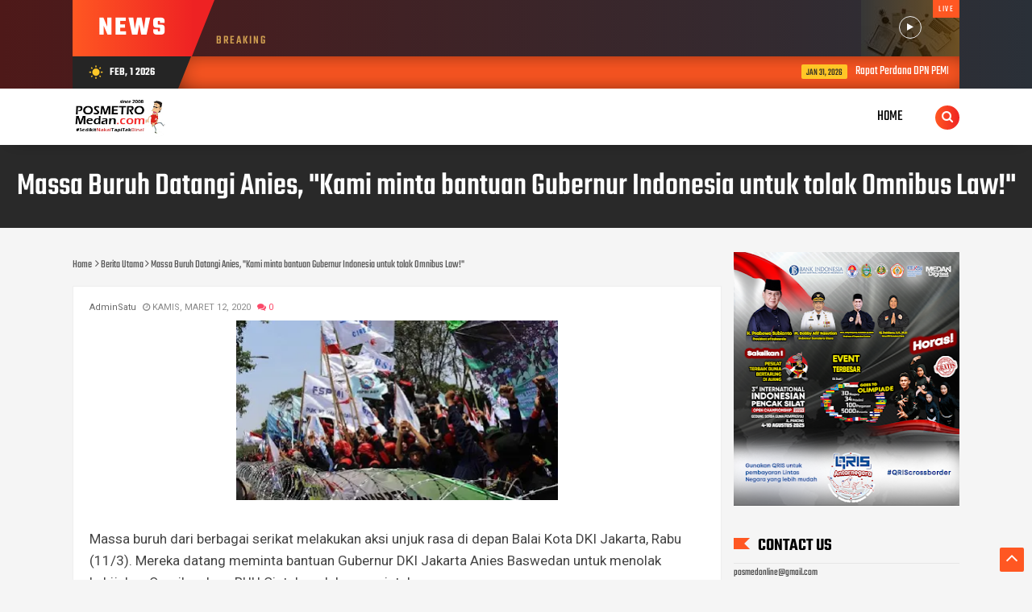

--- FILE ---
content_type: text/html; charset=utf-8
request_url: https://www.google.com/recaptcha/api2/aframe
body_size: 267
content:
<!DOCTYPE HTML><html><head><meta http-equiv="content-type" content="text/html; charset=UTF-8"></head><body><script nonce="-HBgeKljRHXRcgBJgbsbTQ">/** Anti-fraud and anti-abuse applications only. See google.com/recaptcha */ try{var clients={'sodar':'https://pagead2.googlesyndication.com/pagead/sodar?'};window.addEventListener("message",function(a){try{if(a.source===window.parent){var b=JSON.parse(a.data);var c=clients[b['id']];if(c){var d=document.createElement('img');d.src=c+b['params']+'&rc='+(localStorage.getItem("rc::a")?sessionStorage.getItem("rc::b"):"");window.document.body.appendChild(d);sessionStorage.setItem("rc::e",parseInt(sessionStorage.getItem("rc::e")||0)+1);localStorage.setItem("rc::h",'1769915147868');}}}catch(b){}});window.parent.postMessage("_grecaptcha_ready", "*");}catch(b){}</script></body></html>

--- FILE ---
content_type: text/html; charset=UTF-8
request_url: https://render.geozo.com/v5/render?surfer_uuid=1461abdb-2f35-43d6-a1cc-df134a3fe6bf&referrer=https%3A%2F%2Fwww.posmetro-medan.com%2F2020%2F03%2Fmassa-buruh-datangi-anies-kami-minta.html&page_load_uuid=c7d48de1-4185-4464-aa80-bbbe1ec665fe&page_depth=1&5s7534plh5=5afc4a80-15d0-4a67-ab6c-d9fb7ed498c0&block_uuid=5afc4a80-15d0-4a67-ab6c-d9fb7ed498c0&refresh_depth=1&safari_multiple_request=408
body_size: 20057
content:
<div data-gz-show-block-id-612ee51d-076d-f7f7-be54-749b921427f0="" data-gz-refresh-timeout-17041-1200000="" data-server-rendered="true" data-block-confirm-encoded="lSeqxBEdpax5QsmFM20yrA0HRSMbMU6G0z_GRfhJ2s8fYNEI2xLPIfQJy96VlE4Z9kyhS2PZJAR9NSuEtaS4Tp8pGd3P1ZIM8r5lRdGfmULp6n4Qp-LfP5arvA6WJ4U2lcfc9SM8"><div id="block-ona4il3xvk" rerender="true" class="block-ona4il3xvkgz-block-wrapper" data-v-b1944e96="" data-v-2b0fb25e=""><div data-v-2b0fb25e="" class="block-ona4il3xvkgz-mark-wrapper block-ona4il3xvkgz-block-parent" data-v-b1944e96=""><style data-v-b1944e96="">.block-ona4il3xvkgz-block-wrapper .block-ona4il3xvkgz-mark-wrapper[data-v-b1944e96] {position: relative !important; display: inline-block !important;  }</style> <div style="width:100%;text-align:right;" data-v-57919a0c="" data-v-b1944e96=""><div class="block-ona4il3xvkgz-info" data-v-57919a0c=""><div style="overflow: hidden; width: 100%; height: 15px" data-v-57919a0c=""><a href="https://geozo.com/?utm_source=websites&amp;utm_medium=teasers&amp;utm_content=logo" target="_blank" style="height: 102%; display: block" data-v-57919a0c=""><svg width="40" height="18" viewBox="0 0 40 22" fill="none" xmlns="http://www.w3.org/2000/svg" data-v-57919a0c=""><g clip-path="url(#clip0_2_1455)" data-v-57919a0c=""><path d="M35.9578 11.7343C35.409 13.1963 34.4299 14.4555 33.1509 15.3443C31.872 16.2331 30.3538 16.7092 28.7988 16.7092C27.2438 16.7092 25.7257 16.2331 24.4467 15.3443C23.1677 14.4555 22.1886 13.1963 21.6398 11.7343C21.299 11.839 20.9444 11.8915 20.588 11.89C20.4959 11.89 20.4079 11.89 20.3157 11.89C20.9122 13.6756 22.0518 15.2278 23.5735 16.3274C25.0953 17.4271 26.9223 18.0187 28.7967 18.0187C30.6711 18.0187 32.4982 17.4271 34.0199 16.3274C35.5417 15.2278 36.6812 13.6756 37.2778 11.89C37.194 11.89 37.106 11.89 37.018 11.89C36.6587 11.8936 36.3011 11.841 35.9578 11.7343Z" fill="#68CB2B" data-v-57919a0c=""></path> <path d="M21.7269 6.02523C22.3099 4.62386 23.2923 3.42701 24.5504 2.58521C25.8086 1.74342 27.2864 1.29427 28.798 1.29427C30.3095 1.29427 31.7873 1.74342 33.0455 2.58521C34.3037 3.42701 35.286 4.62386 35.869 6.02523C36.2387 5.8994 36.6268 5.83678 37.0171 5.83997H37.1764C36.5402 4.12214 35.3964 2.64091 33.8984 1.595C32.4004 0.549084 30.62 -0.0114746 28.7959 -0.0114746C26.9718 -0.0114746 25.1913 0.549084 23.6934 1.595C22.1954 2.64091 21.0516 4.12214 20.4154 5.83997H20.5746C20.9663 5.8378 21.3556 5.90039 21.7269 6.02523Z" fill="#68CB2B" data-v-57919a0c=""></path> <path d="M4.56332 6.68199H4.358C4.20381 6.45139 4.00414 6.25506 3.77137 6.10515C3.41205 5.9018 3.001 5.80953 2.58972 5.83989C2.13618 5.83848 1.69055 5.95915 1.29913 6.18936C0.899923 6.42022 0.574366 6.7605 0.360514 7.17041C0.108691 7.64069 -0.0155881 8.16925 0.000153877 8.70305V8.8841C-0.0157725 9.42144 0.106927 9.95377 0.356324 10.4294C0.576186 10.8363 0.902096 11.1754 1.29913 11.4104C1.69424 11.6287 2.13888 11.7404 2.58972 11.7346C2.88668 11.7431 3.18288 11.7003 3.46548 11.6083C3.66453 11.5439 3.85045 11.444 4.0144 11.3136C4.13651 11.2005 4.24482 11.0733 4.33705 10.9346H4.54237V12.4209C4.54237 12.6525 4.43342 12.7662 4.21972 12.7662H0.917816V14.0294H4.72674C4.89608 14.0373 5.06521 14.0096 5.22325 13.948C5.38129 13.8863 5.52475 13.7921 5.6444 13.6715C5.76123 13.5477 5.85191 13.4015 5.91097 13.2415C5.97002 13.0816 5.99622 12.9113 5.988 12.7409V6.0041H4.56332V6.68199ZM4.56332 8.83778C4.57831 9.05993 4.5465 9.28275 4.46996 9.49171C4.39343 9.70066 4.27389 9.89104 4.11916 10.0504C3.81698 10.3323 3.41667 10.4835 3.00455 10.4715C2.59357 10.4842 2.1943 10.3328 1.89414 10.0504C1.73964 9.89332 1.61984 9.70524 1.54259 9.49847C1.46533 9.29169 1.43234 9.07087 1.44579 8.85041V8.73673C1.42888 8.51405 1.4602 8.29034 1.5376 8.081C1.61501 7.87166 1.73664 7.68166 1.89414 7.5241C2.1943 7.24171 2.59357 7.09031 3.00455 7.10305C3.20884 7.09549 3.41258 7.12882 3.60393 7.2011C3.79528 7.27339 3.97042 7.38318 4.11916 7.5241C4.27356 7.68109 4.39301 7.86925 4.46959 8.07613C4.54616 8.28301 4.57811 8.50388 4.56332 8.7241V8.83778Z" fill="#152738" data-v-57919a0c=""></path> <path d="M13.4522 6.22364C13.0107 5.96337 12.5057 5.83213 11.994 5.8447C11.4734 5.83372 10.9591 5.96002 10.5022 6.21101C10.078 6.44939 9.73155 6.80625 9.50496 7.23838C9.25853 7.71961 9.13607 8.25523 9.14879 8.79628V8.93101C9.13715 9.47599 9.25949 10.0154 9.50496 10.5015C9.74266 10.93 10.0936 11.2841 10.519 11.5247C10.9821 11.7704 11.4998 11.8936 12.0233 11.8826C12.4631 11.8983 12.9009 11.8164 13.3055 11.6426C13.6106 11.4973 13.8841 11.2926 14.11 11.0405C14.2913 10.8406 14.4488 10.6202 14.5793 10.3836L13.3977 9.76049C13.3001 9.98399 13.1574 10.1847 12.9787 10.35C12.7247 10.5476 12.4062 10.6423 12.0861 10.6152C11.7148 10.6255 11.3537 10.4929 11.0763 10.2447C10.9427 10.1246 10.8361 9.97721 10.7639 9.81236C10.6916 9.64751 10.6553 9.46903 10.6573 9.28891H14.7972V8.78786C14.81 8.255 14.692 7.72718 14.4536 7.25101C14.2245 6.8193 13.877 6.46272 13.4522 6.22364ZM10.6321 8.2068C10.6698 7.89883 10.8189 7.61556 11.0512 7.41101C11.3144 7.19664 11.6471 7.08721 11.9856 7.10364C12.3135 7.08899 12.6354 7.19532 12.8907 7.40259C13.0104 7.49991 13.1092 7.6206 13.1813 7.75738C13.2533 7.89415 13.297 8.04417 13.3097 8.19838L10.6321 8.2068Z" fill="#152738" data-v-57919a0c=""></path> <path d="M23.181 7.19197C22.9283 6.76146 22.5573 6.41347 22.1125 6.18986C21.9877 6.12654 21.859 6.07168 21.727 6.02565C21.3556 5.90081 20.9663 5.83821 20.5746 5.84039H20.4028C19.9329 5.85367 19.4712 5.96855 19.0494 6.17723C18.6046 6.40084 18.2335 6.74883 17.9809 7.17933C17.7092 7.66996 17.5786 8.22685 17.6038 8.78776V8.97302C17.5879 9.5252 17.7226 10.0712 17.9935 10.552C18.2461 10.9825 18.6172 11.3305 19.062 11.5541C19.4544 11.7491 19.882 11.8622 20.319 11.8867C20.4112 11.8867 20.4992 11.8867 20.5914 11.8867C20.9462 11.8891 21.2993 11.838 21.639 11.7351C21.8011 11.6833 21.9593 11.62 22.1125 11.5456C22.5573 11.322 22.9283 10.974 23.181 10.5435C23.4518 10.0628 23.5866 9.51678 23.5707 8.9646V8.78776C23.5897 8.2299 23.4548 7.67762 23.181 7.19197ZM22.125 8.92249C22.1414 9.14717 22.1128 9.37286 22.0408 9.58621C21.9688 9.79957 21.855 9.99624 21.706 10.1646C21.5835 10.2822 21.4418 10.3776 21.287 10.4467C21.0727 10.5452 20.8396 10.5955 20.604 10.5941C20.3886 10.5943 20.1752 10.5529 19.9754 10.472C19.7919 10.4003 19.625 10.2913 19.4852 10.152C19.3362 9.98361 19.2224 9.78693 19.1504 9.57358C19.0784 9.36023 19.0498 9.13454 19.0662 8.90986V8.78776C19.0495 8.56434 19.078 8.33985 19.15 8.12782C19.222 7.91579 19.3361 7.72062 19.4852 7.55407C19.6356 7.40358 19.8173 7.28853 20.0173 7.21723C20.1969 7.15711 20.3854 7.12862 20.5746 7.13302C20.8312 7.13008 21.0845 7.19082 21.3121 7.30986C21.4464 7.37739 21.5693 7.46546 21.6767 7.57091C21.8258 7.73746 21.9398 7.93264 22.0118 8.14467C22.0838 8.3567 22.1124 8.58119 22.0957 8.8046L22.125 8.92249Z" fill="#152738" data-v-57919a0c=""></path> <path d="M28.017 10.3415L31.1346 7.73517V6.00464H26.5462V7.20464H29.5548V7.3899L26.4331 9.99201V11.7225H31.2267V10.5267H28.017V10.3415Z" fill="#152738" data-v-57919a0c=""></path> <path d="M39.6085 7.19172C39.3562 6.76242 38.9869 6.41468 38.5442 6.18962C38.119 5.97802 37.6526 5.86302 37.1782 5.85278H37.0189C36.6286 5.84959 36.2405 5.91221 35.8708 6.03804C35.7416 6.08266 35.6156 6.13612 35.4937 6.19804C35.0489 6.42165 34.6778 6.76964 34.4252 7.20015C34.1529 7.68334 34.0181 8.23249 34.0355 8.78751V8.97278C34.0196 9.52496 34.1544 10.071 34.4252 10.5517C34.6778 10.9822 35.0489 11.3302 35.4937 11.5538C35.6433 11.6286 35.7989 11.6905 35.9588 11.7391C36.3018 11.8473 36.6595 11.9013 37.0189 11.8991C37.1069 11.8991 37.1949 11.8991 37.2787 11.8991C37.7159 11.8749 38.1435 11.7618 38.5358 11.5665C38.9785 11.3414 39.3479 10.9937 39.6001 10.5644C39.871 10.0836 40.0057 9.53759 39.9898 8.98541V8.78751C40.0114 8.23045 39.8794 7.67823 39.6085 7.19172ZM38.5568 8.92225C38.5731 9.14693 38.5445 9.37262 38.4725 9.58597C38.4005 9.79932 38.2867 9.996 38.1377 10.1644C37.996 10.3053 37.826 10.4144 37.6391 10.4844C37.4464 10.5578 37.2418 10.5949 37.0357 10.5938C36.7956 10.5954 36.558 10.5436 36.3401 10.4422C36.1846 10.3763 36.0426 10.2821 35.9211 10.1644C35.7721 9.996 35.6583 9.79932 35.5863 9.58597C35.5144 9.37262 35.4857 9.14693 35.5021 8.92225V8.78751C35.4854 8.5641 35.5139 8.33961 35.5859 8.12758C35.658 7.91555 35.772 7.72038 35.9211 7.55383C36.2204 7.27545 36.6154 7.12452 37.0231 7.13278C37.2145 7.13133 37.4047 7.16412 37.5846 7.22962C37.7879 7.30129 37.9726 7.41783 38.1252 7.57067C38.2743 7.73722 38.3883 7.93239 38.4603 8.14442C38.5323 8.35645 38.5609 8.58094 38.5442 8.80436L38.5568 8.92225Z" fill="#152738" data-v-57919a0c=""></path></g> <defs data-v-57919a0c=""><clipPath id="clip0_2_1455" data-v-57919a0c=""><rect width="40" height="18" fill="white" data-v-57919a0c=""></rect></clipPath></defs></svg></a></div> <style data-v-57919a0c="">.block-ona4il3xvkgz-info[data-v-57919a0c] {
        display: inline-flex !important;
        width: 56px !important;
        padding: 4px 6px !important;
        margin: 4px !important;
        align-items: center !important;
        box-sizing: border-box !important;
        background: transparent !important;
        transition: width 0.4s !important;
        line-height: 1 !important;
        font-size: 100% !important;
      }

      .block-ona4il3xvkgz-info[data-v-57919a0c]:hover {
        width: 109px !important;
      }

      .block-ona4il3xvkgz-info[data-v-57919a0c] a {
        border: none !important;
        margin: 0 !important;
        padding: 0 !important;
      }

      @media (max-width: 780px) { .block-ona4il3xvkgz-info[data-v-57919a0c] {
          width: 109px !important;
        } }
</style></div></div> <div class="block-ona4il3xvkgz-block" data-v-b1944e96="" data-v-2b0fb25e=""><div class="block-ona4il3xvkgz-block__items" data-v-b1944e96="" data-v-2b0fb25e=""><a data-v-2b0fb25e="" data-id="[base64]" target="_blank" href="https://render.ethicalechoes.com/v1/direct/click?media=741989&amp;g=[base64]" rel="sponsored noindex nofollow" class="block-ona4il3xvkgz-media block-ona4il3xvkgz-block__item" data-v-b1944e96=""><div class="block-ona4il3xvkgz-media__container" data-v-b1944e96="" data-v-2b0fb25e=""><div class="block-ona4il3xvkgz-media__img-wrapper" data-v-b1944e96="" data-v-2b0fb25e=""><div class="block-ona4il3xvkgz-media__img-inner" data-v-b1944e96="" data-v-2b0fb25e=""><div class="block-ona4il3xvkgz-media__img" style="background-image:url(&#39;https://media.boulder-collide.com/.cdn/312351/c20ad4/c7a4e17685d24381b0ed6d30628dbed5/d03692df7bedef50.webp&#39;) !important;" data-v-b1944e96="" data-v-2b0fb25e=""></div></div></div> <div class="block-ona4il3xvkgz-media__text-wrapper" data-v-b1944e96="" data-v-2b0fb25e=""><div class="block-ona4il3xvkgz-media__title" data-v-b1944e96="" data-v-2b0fb25e="">
              The Parasites Will Come Out And The Papillomas Disappear. Try It!
            </div> <div class="block-ona4il3xvkgz-media__btn-wrapper" data-v-b1944e96="" data-v-2b0fb25e=""><button class="block-ona4il3xvkgz-media__btn" data-v-b1944e96="" data-v-2b0fb25e="">
                More details
              </button></div></div></div></a><a data-v-2b0fb25e="" data-id="[base64]" target="_blank" href="https://render.ethicalechoes.com/v1/direct/click?media=831978&amp;g=[base64]" rel="sponsored noindex nofollow" class="block-ona4il3xvkgz-media block-ona4il3xvkgz-block__item" data-v-b1944e96=""><div class="block-ona4il3xvkgz-media__container" data-v-b1944e96="" data-v-2b0fb25e=""><div class="block-ona4il3xvkgz-media__img-wrapper" data-v-b1944e96="" data-v-2b0fb25e=""><div class="block-ona4il3xvkgz-media__img-inner" data-v-b1944e96="" data-v-2b0fb25e=""><div class="block-ona4il3xvkgz-media__img" style="background-image:url(&#39;https://media.boulder-collide.com/.cdn/c92a10/96a3be/98a2bb10ad1544ddbc48374f30c93cff/d03697b4a5b8ad00.webp&#39;) !important;" data-v-b1944e96="" data-v-2b0fb25e=""></div></div></div> <div class="block-ona4il3xvkgz-media__text-wrapper" data-v-b1944e96="" data-v-2b0fb25e=""><div class="block-ona4il3xvkgz-media__title" data-v-b1944e96="" data-v-2b0fb25e="">
              Just 1 Drop and My 50yo Husband is Like a Jackhammer in Bed
            </div> <div class="block-ona4il3xvkgz-media__btn-wrapper" data-v-b1944e96="" data-v-2b0fb25e=""><button class="block-ona4il3xvkgz-media__btn" data-v-b1944e96="" data-v-2b0fb25e="">
                More details
              </button></div></div></div></a><a data-v-2b0fb25e="" data-id="[base64]" target="_blank" href="https://render.ethicalechoes.com/v1/direct/click?media=831991&amp;g=[base64]" rel="sponsored noindex nofollow" class="block-ona4il3xvkgz-media block-ona4il3xvkgz-block__item" data-v-b1944e96=""><div class="block-ona4il3xvkgz-media__container" data-v-b1944e96="" data-v-2b0fb25e=""><div class="block-ona4il3xvkgz-media__img-wrapper" data-v-b1944e96="" data-v-2b0fb25e=""><div class="block-ona4il3xvkgz-media__img-inner" data-v-b1944e96="" data-v-2b0fb25e=""><div class="block-ona4il3xvkgz-media__img" style="background-image:url(&#39;https://media.boulder-collide.com/.cdn/c92a10/96a3be/3e401a077bd24dd0807d91f145391038/d03697b4a97848b3.webp&#39;) !important;" data-v-b1944e96="" data-v-2b0fb25e=""></div></div></div> <div class="block-ona4il3xvkgz-media__text-wrapper" data-v-b1944e96="" data-v-2b0fb25e=""><div class="block-ona4il3xvkgz-media__title" data-v-b1944e96="" data-v-2b0fb25e="">
              Just 1 Drop and My 50yo Husband is Like a Jackhammer in Bed
            </div> <div class="block-ona4il3xvkgz-media__btn-wrapper" data-v-b1944e96="" data-v-2b0fb25e=""><button class="block-ona4il3xvkgz-media__btn" data-v-b1944e96="" data-v-2b0fb25e="">
                More details
              </button></div></div></div></a><a data-v-2b0fb25e="" data-id="[base64]" target="_blank" href="https://render.ethicalechoes.com/v1/direct/click?media=831992&amp;g=[base64]" rel="sponsored noindex nofollow" class="block-ona4il3xvkgz-media block-ona4il3xvkgz-block__item" data-v-b1944e96=""><div class="block-ona4il3xvkgz-media__container" data-v-b1944e96="" data-v-2b0fb25e=""><div class="block-ona4il3xvkgz-media__img-wrapper" data-v-b1944e96="" data-v-2b0fb25e=""><div class="block-ona4il3xvkgz-media__img-inner" data-v-b1944e96="" data-v-2b0fb25e=""><div class="block-ona4il3xvkgz-media__img" style="background-image:url(&#39;https://media.boulder-collide.com/.cdn/c92a10/96a3be/aa1a5073d22f474e996e03cb7d970369/d03697b4ad382db1.webp&#39;) !important;" data-v-b1944e96="" data-v-2b0fb25e=""></div></div></div> <div class="block-ona4il3xvkgz-media__text-wrapper" data-v-b1944e96="" data-v-2b0fb25e=""><div class="block-ona4il3xvkgz-media__title" data-v-b1944e96="" data-v-2b0fb25e="">
              Just 1 Drop and My 50yo Husband is Like a Jackhammer in Bed
            </div> <div class="block-ona4il3xvkgz-media__btn-wrapper" data-v-b1944e96="" data-v-2b0fb25e=""><button class="block-ona4il3xvkgz-media__btn" data-v-b1944e96="" data-v-2b0fb25e="">
                More details
              </button></div></div></div></a><a data-v-2b0fb25e="" data-id="[base64]" target="_blank" href="https://render.ethicalechoes.com/v1/direct/click?media=780160&amp;g=[base64]" rel="sponsored noindex nofollow" class="block-ona4il3xvkgz-media block-ona4il3xvkgz-block__item" data-v-b1944e96=""><div class="block-ona4il3xvkgz-media__container" data-v-b1944e96="" data-v-2b0fb25e=""><div class="block-ona4il3xvkgz-media__img-wrapper" data-v-b1944e96="" data-v-2b0fb25e=""><div class="block-ona4il3xvkgz-media__img-inner" data-v-b1944e96="" data-v-2b0fb25e=""><div class="block-ona4il3xvkgz-media__img" style="background-image:url(&#39;https://media.boulder-collide.com/.cdn/312351/c20ad4/d9af7bafb6e4458986f21de5e8449153/d036949785fb2da2.webp&#39;) !important;" data-v-b1944e96="" data-v-2b0fb25e=""></div></div></div> <div class="block-ona4il3xvkgz-media__text-wrapper" data-v-b1944e96="" data-v-2b0fb25e=""><div class="block-ona4il3xvkgz-media__title" data-v-b1944e96="" data-v-2b0fb25e="">
              Columbus Stunned: Woman’s Revenge for Cheating Shocked Everyone!
            </div> <div class="block-ona4il3xvkgz-media__btn-wrapper" data-v-b1944e96="" data-v-2b0fb25e=""><button class="block-ona4il3xvkgz-media__btn" data-v-b1944e96="" data-v-2b0fb25e="">
                More details
              </button></div></div></div></a><a data-v-2b0fb25e="" data-id="[base64]" target="_blank" href="https://render.ethicalechoes.com/v1/direct/click?media=745356&amp;g=[base64]" rel="sponsored noindex nofollow" class="block-ona4il3xvkgz-media block-ona4il3xvkgz-block__item" data-v-b1944e96=""><div class="block-ona4il3xvkgz-media__container" data-v-b1944e96="" data-v-2b0fb25e=""><div class="block-ona4il3xvkgz-media__img-wrapper" data-v-b1944e96="" data-v-2b0fb25e=""><div class="block-ona4il3xvkgz-media__img-inner" data-v-b1944e96="" data-v-2b0fb25e=""><div class="block-ona4il3xvkgz-media__img" style="background-image:url(&#39;https://media.boulder-collide.com/.cdn/312351/c20ad4/3f86837979284b44b9a883563b108cba/d0369305444179ea.webp&#39;) !important;" data-v-b1944e96="" data-v-2b0fb25e=""></div></div></div> <div class="block-ona4il3xvkgz-media__text-wrapper" data-v-b1944e96="" data-v-2b0fb25e=""><div class="block-ona4il3xvkgz-media__title" data-v-b1944e96="" data-v-2b0fb25e="">
              The Parasites Will Come Out, The Papillomas Will Fall Off In 3 Days!
            </div> <div class="block-ona4il3xvkgz-media__btn-wrapper" data-v-b1944e96="" data-v-2b0fb25e=""><button class="block-ona4il3xvkgz-media__btn" data-v-b1944e96="" data-v-2b0fb25e="">
                More details
              </button></div></div></div></a><a data-v-2b0fb25e="" data-id="[base64]" target="_blank" href="https://render.ethicalechoes.com/v1/direct/click?media=741927&amp;g=[base64]" rel="sponsored noindex nofollow" class="block-ona4il3xvkgz-media block-ona4il3xvkgz-block__item" data-v-b1944e96=""><div class="block-ona4il3xvkgz-media__container" data-v-b1944e96="" data-v-2b0fb25e=""><div class="block-ona4il3xvkgz-media__img-wrapper" data-v-b1944e96="" data-v-2b0fb25e=""><div class="block-ona4il3xvkgz-media__img-inner" data-v-b1944e96="" data-v-2b0fb25e=""><div class="block-ona4il3xvkgz-media__img" style="background-image:url(&#39;https://media.boulder-collide.com/.cdn/312351/c20ad4/d2b476201937490d8ab9b9a4c38d5119/d03692df62b37021.webp&#39;) !important;" data-v-b1944e96="" data-v-2b0fb25e=""></div></div></div> <div class="block-ona4il3xvkgz-media__text-wrapper" data-v-b1944e96="" data-v-2b0fb25e=""><div class="block-ona4il3xvkgz-media__title" data-v-b1944e96="" data-v-2b0fb25e="">
              If You Have Papillomas On Your Neck Or Armpits, Read This!
            </div> <div class="block-ona4il3xvkgz-media__btn-wrapper" data-v-b1944e96="" data-v-2b0fb25e=""><button class="block-ona4il3xvkgz-media__btn" data-v-b1944e96="" data-v-2b0fb25e="">
                More details
              </button></div></div></div></a><a data-v-2b0fb25e="" data-id="[base64]" target="_blank" href="https://render.ethicalechoes.com/v1/direct/click?media=745185&amp;g=[base64]" rel="sponsored noindex nofollow" class="block-ona4il3xvkgz-media block-ona4il3xvkgz-block__item" data-v-b1944e96=""><div class="block-ona4il3xvkgz-media__container" data-v-b1944e96="" data-v-2b0fb25e=""><div class="block-ona4il3xvkgz-media__img-wrapper" data-v-b1944e96="" data-v-2b0fb25e=""><div class="block-ona4il3xvkgz-media__img-inner" data-v-b1944e96="" data-v-2b0fb25e=""><div class="block-ona4il3xvkgz-media__img" style="background-image:url(&#39;https://media.boulder-collide.com/.cdn/312351/c20ad4/9ca1c4b2b7824d8e89f5c811475922e8/d0369304840107de.webp&#39;) !important;" data-v-b1944e96="" data-v-2b0fb25e=""></div></div></div> <div class="block-ona4il3xvkgz-media__text-wrapper" data-v-b1944e96="" data-v-2b0fb25e=""><div class="block-ona4il3xvkgz-media__title" data-v-b1944e96="" data-v-2b0fb25e="">
              Find Papillomas On Your Neck Or Armpit? It&#39;s The First Stage Of...
            </div> <div class="block-ona4il3xvkgz-media__btn-wrapper" data-v-b1944e96="" data-v-2b0fb25e=""><button class="block-ona4il3xvkgz-media__btn" data-v-b1944e96="" data-v-2b0fb25e="">
                More details
              </button></div></div></div></a><a data-v-2b0fb25e="" data-id="[base64]" target="_blank" href="https://render.ethicalechoes.com/v1/direct/click?media=741907&amp;g=[base64]" rel="sponsored noindex nofollow" class="block-ona4il3xvkgz-media block-ona4il3xvkgz-block__item" data-v-b1944e96=""><div class="block-ona4il3xvkgz-media__container" data-v-b1944e96="" data-v-2b0fb25e=""><div class="block-ona4il3xvkgz-media__img-wrapper" data-v-b1944e96="" data-v-2b0fb25e=""><div class="block-ona4il3xvkgz-media__img-inner" data-v-b1944e96="" data-v-2b0fb25e=""><div class="block-ona4il3xvkgz-media__img" style="background-image:url(&#39;https://media.boulder-collide.com/.cdn/07811d/fad6f4/2331db46703e4dcb8383b97027f649a6/d0366d189d870532.webp&#39;) !important;" data-v-b1944e96="" data-v-2b0fb25e=""></div></div></div> <div class="block-ona4il3xvkgz-media__text-wrapper" data-v-b1944e96="" data-v-2b0fb25e=""><div class="block-ona4il3xvkgz-media__title" data-v-b1944e96="" data-v-2b0fb25e="">
              Worms Come Out Of You In The Morning. Try It!
            </div> <div class="block-ona4il3xvkgz-media__btn-wrapper" data-v-b1944e96="" data-v-2b0fb25e=""><button class="block-ona4il3xvkgz-media__btn" data-v-b1944e96="" data-v-2b0fb25e="">
                More details
              </button></div></div></div></a><a data-v-2b0fb25e="" data-id="[base64]" target="_blank" href="https://render.ethicalechoes.com/v1/direct/click?media=742771&amp;g=[base64]" rel="sponsored noindex nofollow" class="block-ona4il3xvkgz-media block-ona4il3xvkgz-block__item" data-v-b1944e96=""><div class="block-ona4il3xvkgz-media__container" data-v-b1944e96="" data-v-2b0fb25e=""><div class="block-ona4il3xvkgz-media__img-wrapper" data-v-b1944e96="" data-v-2b0fb25e=""><div class="block-ona4il3xvkgz-media__img-inner" data-v-b1944e96="" data-v-2b0fb25e=""><div class="block-ona4il3xvkgz-media__img" style="background-image:url(&#39;https://media.boulder-collide.com/.cdn/312351/c20ad4/2d407202c0224312a11171d435987387/d03692eb1b6402fd.webp&#39;) !important;" data-v-b1944e96="" data-v-2b0fb25e=""></div></div></div> <div class="block-ona4il3xvkgz-media__text-wrapper" data-v-b1944e96="" data-v-2b0fb25e=""><div class="block-ona4il3xvkgz-media__title" data-v-b1944e96="" data-v-2b0fb25e="">
              The Killer Of Baldness Has Been Found! (Try This At Home)
            </div> <div class="block-ona4il3xvkgz-media__btn-wrapper" data-v-b1944e96="" data-v-2b0fb25e=""><button class="block-ona4il3xvkgz-media__btn" data-v-b1944e96="" data-v-2b0fb25e="">
                More details
              </button></div></div></div></a><a data-v-2b0fb25e="" data-id="[base64]" target="_blank" href="https://render.ethicalechoes.com/v1/direct/click?media=741863&amp;g=[base64]" rel="sponsored noindex nofollow" class="block-ona4il3xvkgz-media block-ona4il3xvkgz-block__item" data-v-b1944e96=""><div class="block-ona4il3xvkgz-media__container" data-v-b1944e96="" data-v-2b0fb25e=""><div class="block-ona4il3xvkgz-media__img-wrapper" data-v-b1944e96="" data-v-2b0fb25e=""><div class="block-ona4il3xvkgz-media__img-inner" data-v-b1944e96="" data-v-2b0fb25e=""><div class="block-ona4il3xvkgz-media__img" style="background-image:url(&#39;https://media.boulder-collide.com/.cdn/312351/c20ad4/009c82ab5d1d49b391ea62f1d6651d9d/d03692df1395b9c1.webp&#39;) !important;" data-v-b1944e96="" data-v-2b0fb25e=""></div></div></div> <div class="block-ona4il3xvkgz-media__text-wrapper" data-v-b1944e96="" data-v-2b0fb25e=""><div class="block-ona4il3xvkgz-media__title" data-v-b1944e96="" data-v-2b0fb25e="">
              From Thin To Thick: This Hair Care Tip Is Going Viral
            </div> <div class="block-ona4il3xvkgz-media__btn-wrapper" data-v-b1944e96="" data-v-2b0fb25e=""><button class="block-ona4il3xvkgz-media__btn" data-v-b1944e96="" data-v-2b0fb25e="">
                More details
              </button></div></div></div></a><a data-v-2b0fb25e="" data-id="[base64]" target="_blank" href="https://render.ethicalechoes.com/v1/direct/click?media=799129&amp;g=[base64]" rel="sponsored noindex nofollow" class="block-ona4il3xvkgz-media block-ona4il3xvkgz-block__item" data-v-b1944e96=""><div class="block-ona4il3xvkgz-media__container" data-v-b1944e96="" data-v-2b0fb25e=""><div class="block-ona4il3xvkgz-media__img-wrapper" data-v-b1944e96="" data-v-2b0fb25e=""><div class="block-ona4il3xvkgz-media__img-inner" data-v-b1944e96="" data-v-2b0fb25e=""><div class="block-ona4il3xvkgz-media__img" style="background-image:url(&#39;https://media.boulder-collide.com/.cdn/c92a10/96a3be/0703268759784295b10e7e8065aea2fc/d036960394b7a088.webp&#39;) !important;" data-v-b1944e96="" data-v-2b0fb25e=""></div></div></div> <div class="block-ona4il3xvkgz-media__text-wrapper" data-v-b1944e96="" data-v-2b0fb25e=""><div class="block-ona4il3xvkgz-media__title" data-v-b1944e96="" data-v-2b0fb25e="">
              Columbus Stunned: Woman’s Revenge for Cheating Shocked Everyone!
            </div> <div class="block-ona4il3xvkgz-media__btn-wrapper" data-v-b1944e96="" data-v-2b0fb25e=""><button class="block-ona4il3xvkgz-media__btn" data-v-b1944e96="" data-v-2b0fb25e="">
                More details
              </button></div></div></div></a><a data-v-2b0fb25e="" data-id="[base64]" target="_blank" href="https://render.ethicalechoes.com/v1/direct/click?media=749415&amp;g=[base64]" rel="sponsored noindex nofollow" class="block-ona4il3xvkgz-media block-ona4il3xvkgz-block__item" data-v-b1944e96=""><div class="block-ona4il3xvkgz-media__container" data-v-b1944e96="" data-v-2b0fb25e=""><div class="block-ona4il3xvkgz-media__img-wrapper" data-v-b1944e96="" data-v-2b0fb25e=""><div class="block-ona4il3xvkgz-media__img-inner" data-v-b1944e96="" data-v-2b0fb25e=""><div class="block-ona4il3xvkgz-media__img" style="background-image:url(&#39;https://media.boulder-collide.com/.cdn/312351/c20ad4/5ff13675ed0e47dcbb7735d8ad1dc15b/d036932de9710cb2.webp&#39;) !important;" data-v-b1944e96="" data-v-2b0fb25e=""></div></div></div> <div class="block-ona4il3xvkgz-media__text-wrapper" data-v-b1944e96="" data-v-2b0fb25e=""><div class="block-ona4il3xvkgz-media__title" data-v-b1944e96="" data-v-2b0fb25e="">
              One Teaspoon And All The Worms In The Body Die Instantly
            </div> <div class="block-ona4il3xvkgz-media__btn-wrapper" data-v-b1944e96="" data-v-2b0fb25e=""><button class="block-ona4il3xvkgz-media__btn" data-v-b1944e96="" data-v-2b0fb25e="">
                More details
              </button></div></div></div></a><a data-v-2b0fb25e="" data-id="[base64]" target="_blank" href="https://render.ethicalechoes.com/v1/direct/click?media=742768&amp;g=[base64]" rel="sponsored noindex nofollow" class="block-ona4il3xvkgz-media block-ona4il3xvkgz-block__item" data-v-b1944e96=""><div class="block-ona4il3xvkgz-media__container" data-v-b1944e96="" data-v-2b0fb25e=""><div class="block-ona4il3xvkgz-media__img-wrapper" data-v-b1944e96="" data-v-2b0fb25e=""><div class="block-ona4il3xvkgz-media__img-inner" data-v-b1944e96="" data-v-2b0fb25e=""><div class="block-ona4il3xvkgz-media__img" style="background-image:url(&#39;https://media.boulder-collide.com/.cdn/312351/c20ad4/dcb24036e1164de19b3586ce5683e5c8/d03692eb1abdefe9.webp&#39;) !important;" data-v-b1944e96="" data-v-2b0fb25e=""></div></div></div> <div class="block-ona4il3xvkgz-media__text-wrapper" data-v-b1944e96="" data-v-2b0fb25e=""><div class="block-ona4il3xvkgz-media__title" data-v-b1944e96="" data-v-2b0fb25e="">
              The Killer Of Baldness Has Been Found! (Try This At Home)
            </div> <div class="block-ona4il3xvkgz-media__btn-wrapper" data-v-b1944e96="" data-v-2b0fb25e=""><button class="block-ona4il3xvkgz-media__btn" data-v-b1944e96="" data-v-2b0fb25e="">
                More details
              </button></div></div></div></a><a data-v-2b0fb25e="" data-id="[base64]" target="_blank" href="https://render.ethicalechoes.com/v1/direct/click?media=741845&amp;g=[base64]" rel="sponsored noindex nofollow" class="block-ona4il3xvkgz-media block-ona4il3xvkgz-block__item" data-v-b1944e96=""><div class="block-ona4il3xvkgz-media__container" data-v-b1944e96="" data-v-2b0fb25e=""><div class="block-ona4il3xvkgz-media__img-wrapper" data-v-b1944e96="" data-v-2b0fb25e=""><div class="block-ona4il3xvkgz-media__img-inner" data-v-b1944e96="" data-v-2b0fb25e=""><div class="block-ona4il3xvkgz-media__img" style="background-image:url(&#39;https://media.boulder-collide.com/.cdn/312351/c20ad4/4fd346a891b04ffe90b333abcf19569f/d03692def13d9eaf.webp&#39;) !important;" data-v-b1944e96="" data-v-2b0fb25e=""></div></div></div> <div class="block-ona4il3xvkgz-media__text-wrapper" data-v-b1944e96="" data-v-2b0fb25e=""><div class="block-ona4il3xvkgz-media__title" data-v-b1944e96="" data-v-2b0fb25e="">
              Hair Grows Back In 2 Weeks! No Matter How Severe The Baldness Is
            </div> <div class="block-ona4il3xvkgz-media__btn-wrapper" data-v-b1944e96="" data-v-2b0fb25e=""><button class="block-ona4il3xvkgz-media__btn" data-v-b1944e96="" data-v-2b0fb25e="">
                More details
              </button></div></div></div></a><a data-v-2b0fb25e="" data-id="[base64]" target="_blank" href="https://render.ethicalechoes.com/v1/direct/click?media=741848&amp;g=[base64]" rel="sponsored noindex nofollow" class="block-ona4il3xvkgz-media block-ona4il3xvkgz-block__item" data-v-b1944e96=""><div class="block-ona4il3xvkgz-media__container" data-v-b1944e96="" data-v-2b0fb25e=""><div class="block-ona4il3xvkgz-media__img-wrapper" data-v-b1944e96="" data-v-2b0fb25e=""><div class="block-ona4il3xvkgz-media__img-inner" data-v-b1944e96="" data-v-2b0fb25e=""><div class="block-ona4il3xvkgz-media__img" style="background-image:url(&#39;https://media.boulder-collide.com/.cdn/312351/c20ad4/6f002c3fdc7a4a4a8bce1ac55fa6a376/d03692def8ba22d6.webp&#39;) !important;" data-v-b1944e96="" data-v-2b0fb25e=""></div></div></div> <div class="block-ona4il3xvkgz-media__text-wrapper" data-v-b1944e96="" data-v-2b0fb25e=""><div class="block-ona4il3xvkgz-media__title" data-v-b1944e96="" data-v-2b0fb25e="">
              From Thin To Thick: Your Hair Will Grow Back Like Crazy
            </div> <div class="block-ona4il3xvkgz-media__btn-wrapper" data-v-b1944e96="" data-v-2b0fb25e=""><button class="block-ona4il3xvkgz-media__btn" data-v-b1944e96="" data-v-2b0fb25e="">
                More details
              </button></div></div></div></a></div></div></div> <style data-v-b1944e96="">.block-ona4il3xvkgz-block-wrapper[data-v-2b0fb25e] {all: initial !important;}.block-ona4il3xvkgz-block-wrapper *[data-v-2b0fb25e] {all: unset !important;display: block !important;overflow-wrap: break-word !important;word-wrap: break-word !important;-ms-word-break: break-all !important;word-break: break-all !important;word-break: break-word !important;-ms-hyphens: auto !important;-moz-hyphens: auto !important;-webkit-hyphens: auto !important;hyphens: auto !important;}.block-ona4il3xvkgz-block-wrapper script:nth-child(n),.block-ona4il3xvkgz-block-wrapper style:nth-child(n)[data-v-2b0fb25e] {display: none !important;}.block-ona4il3xvkgz-block-wrapper[data-v-2b0fb25e] {display: block !important;width: 100% !important;text-align: center !important;line-height: 0 !important;}.block-ona4il3xvkgz-block[data-v-2b0fb25e] {display: inline-block !important;box-sizing: border-box !important;width: 100% !important;padding: 0px 0px !important;border-style: none !important;border-bottom: none !important;border-top: none !important;border-right: none !important;border-left: none !important;border-width: 0px !important;border-radius: 0px !important;border-color: #ff0000 !important;transition: background-color 0.3s cubic-bezier(0.215, 0.61, 0.355, 1), border-color 0.3s cubic-bezier(0.215, 0.61, 0.355, 1) !important;}.block-ona4il3xvkgz-block[data-v-2b0fb25e]:hover {border-color: #ffff00 !important;}.block-ona4il3xvkgz-block__items[data-v-2b0fb25e] {display: flex !important;flex-wrap: wrap !important;margin: -10px -10px !important;}.block-ona4il3xvkgz-block__item[data-v-2b0fb25e] {width: calc(100% / 2 - 10px * 2) !important;margin: 10px 10px !important;}.block-ona4il3xvkgz-media[data-v-2b0fb25e] {display: flex !important;overflow: hidden !important;box-sizing: border-box !important;min-width: 100px !important;font-family: Roboto !important;line-height: 1.1 !important;background-color: #fff !important;border-style: none !important;border-bottom: none !important;border-top: none !important;border-right: none !important;border-left: none !important;border-width: 0px !important;border-radius: 10px !important;border-color: #0000ff !important;box-shadow: 0 1px 5px rgba(0, 0, 0, 0.15) !important;color: inherit !important;-webkit-text-fill-color: inherit !important;text-decoration: none !important;transition: background-color 0.3s cubic-bezier(0.215, 0.61, 0.355, 1), border-color 0.3s cubic-bezier(0.215, 0.61, 0.355, 1), box-shadow 0.3s cubic-bezier(0.215, 0.61, 0.355, 1) !important;}.block-ona4il3xvkgz-media[data-v-2b0fb25e]:hover {background-color: #fff !important;border-color: #00ff00 !important;box-shadow: 0 1px 5px rgba(0, 0, 0, 0.15) !important;cursor: pointer !important;}.block-ona4il3xvkgz-media:hover .block-ona4il3xvkgz-media__img-inner[data-v-2b0fb25e] {border-color: #ffff00 !important;}.block-ona4il3xvkgz-media:hover .block-ona4il3xvkgz-media__img[data-v-2b0fb25e] {transform: scale(1.05) !important;}.block-ona4il3xvkgz-media:hover .block-ona4il3xvkgz-media__title[data-v-2b0fb25e] {color: rgba(1, 1, 1, 0.8) !important;-webkit-text-fill-color: rgba(1, 1, 1, 0.8) !important;}.block-ona4il3xvkgz-media--vertical .block-ona4il3xvkgz-media__container[data-v-2b0fb25e] {flex-direction: column !important;}.block-ona4il3xvkgz-media--vertical .block-ona4il3xvkgz-media__text-wrapper[data-v-2b0fb25e] {min-width: auto !important;}.block-ona4il3xvkgz-media__container[data-v-2b0fb25e] {display: flex !important;width: 100% !important;}.block-ona4il3xvkgz-media__img-wrapper[data-v-2b0fb25e] {overflow: hidden !important;flex-shrink: 0 !important;box-sizing: border-box !important;max-width: 100px !important;width: 100% !important;padding: 0px !important;}.block-ona4il3xvkgz-media__img-inner[data-v-2b0fb25e] {overflow: hidden !important;border-style: none !important;border-bottom: none !important;border-top: none !important;border-right: none !important;border-left: none !important;border-width: 0px !important;border-radius: 0px !important;border-color: #ff0000 !important;transition: border-color 0.3s cubic-bezier(0.215, 0.61, 0.355, 1) !important;}.block-ona4il3xvkgz-media__img[data-v-2b0fb25e] {padding-bottom: 56.25% !important;background-position: center !important;background-size: cover !important;transition: transform 1.5s cubic-bezier(0.215, 0.61, 0.355, 1) !important;}.block-ona4il3xvkgz-media__text-wrapper[data-v-2b0fb25e] {flex-grow: 1 !important;display: flex !important;flex-direction: column !important;padding-left: 14px !important;padding-right: 14px !important;}.block-ona4il3xvkgz-media__title[data-v-2b0fb25e] {margin-top: 10px !important;margin-bottom: 6px !important;font-size: 20px !important;font-weight: 700 !important;font-style: normal !important;text-decoration: none !important;color: rgba(1, 1, 1, 0.8) !important;-webkit-text-fill-color: rgba(1, 1, 1, 0.8) !important;text-align: left !important;transition: color 0.5s cubic-bezier(0.215, 0.61, 0.355, 1) !important;}.block-ona4il3xvkgz-media__btn-wrapper[data-v-2b0fb25e] {display: block !important;margin-top: auto !important;text-align: right !important;}.block-ona4il3xvkgz-media__btn[data-v-2b0fb25e] {display: none !important;margin-top: 20px !important;margin-bottom: 20px !important;padding: 0.5em 1em !important;font-size: 14px !important;font-weight: 700 !important;font-style: normal !important;line-height: 14px !important;color: #FFFFFF !important;-webkit-text-fill-color: #FFFFFF !important;text-decoration: none !important;background-color: #68CB2B !important;border-style: none !important;border-bottom: none !important;border-top: none !important;border-right: none !important;border-left: none !important;border-width: 4px !important;border-radius: 4px !important;border-color: #FFFFFF !important;transition: background-color 0.3s cubic-bezier(0.215, 0.61, 0.355, 1), color 0.3s cubic-bezier(0.215, 0.61, 0.355, 1), border-color 0.3s cubic-bezier(0.215, 0.61, 0.355, 1) !important;}.block-ona4il3xvkgz-media__btn[data-v-2b0fb25e]:hover {background-color: #4E9820 !important;cursor: pointer !important;}</style> <style id="block-ona4il3xvkstyle" data-v-b1944e96=""></style> <script type="text/javascript" data-v-b1944e96="">(function () {var debounce = '';function onResize () {clearTimeout(debounce);debounce = setTimeout(function () {var wrapperElement = document.getElementById('block-ona4il3xvk');var styleElement = document.getElementById('block-ona4il3xvkstyle');var wrapperElementWidth = wrapperElement.clientWidth;var scriptParams = JSON.parse('{"minWidth":100,"itemVertical":8,"itemHorizontal":2,"triggerMinWidth":200,"blockFullWidthStyle":"","blockMaxWidthMainPart":-20,"itemsMaxWidthMainPart":120,"mediaMarginHorizontal":10}');var itemHorizontal = scriptParams.itemHorizontal;var itemVertical = scriptParams.itemVertical;var triggerMinWidth = scriptParams.triggerMinWidth;var blockMaxWidthMainPart = scriptParams.blockMaxWidthMainPart;var itemsMaxWidthMainPart = scriptParams.itemsMaxWidthMainPart;var mediaMarginHorizontal = scriptParams.mediaMarginHorizontal || 0;var mediaMinWidth = scriptParams.mediaMinWidth;var minWidth = scriptParams.minWidth;var canContain = Math.min(Math.floor(wrapperElementWidth / triggerMinWidth), itemHorizontal);if (canContain >= 1) {Array.prototype.slice.call(wrapperElement.querySelectorAll('.block-ona4il3xvkgz-block[data-v-2b0fb25e]')).forEach(function (el) {el.classList.remove('block-ona4il3xvkgz-block--vertical')});Array.prototype.slice.call(wrapperElement.querySelectorAll('.block-ona4il3xvkgz-media[data-v-2b0fb25e]')).forEach(function (el) {el.classList.remove('block-ona4il3xvkgz-media--vertical')});styleElement.innerHTML = "".concat(".block-ona4il3xvkgz-block-wrapper .block-ona4il3xvkgz-block-parent[data-v-2b0fb25e] {display: block !important;}.block-ona4il3xvkgz-block__item[data-v-2b0fb25e] {display: flex !important;}.block-ona4il3xvkgz-block__item[data-v-2b0fb25e] {width: calc(100% / ", canContain, ' - ', mediaMarginHorizontal, "px * 2) !important;}.block-ona4il3xvkgz-block__item[data-v-2b0fb25e]:nth-child(n+", canContain * itemVertical + 1, ") {display: none !important;}");} else {var canContainMobile = Math.min(Math.max(Math.floor((wrapperElementWidth - blockMaxWidthMainPart - 4) / (minWidth + mediaMarginHorizontal * 2)), 1), itemHorizontal);Array.prototype.slice.call(wrapperElement.querySelectorAll('.block-ona4il3xvkgz-block[data-v-2b0fb25e]')).forEach(function (el) {el.classList.add('block-ona4il3xvkgz-block--vertical')});Array.prototype.slice.call(wrapperElement.querySelectorAll('.block-ona4il3xvkgz-media[data-v-2b0fb25e]')).forEach(function (el) {el.classList.add('block-ona4il3xvkgz-media--vertical')});styleElement.innerHTML = "".concat(".block-ona4il3xvkgz-block[data-v-2b0fb25e] {max-width: ", blockMaxWidthMainPart + canContainMobile * itemsMaxWidthMainPart, "px !important;}.block-ona4il3xvkgz-block__item[data-v-2b0fb25e] {width: calc(100% / ", canContainMobile, ' - ', mediaMarginHorizontal, "px * 2) !important;}.block-ona4il3xvkgz-block__item[data-v-2b0fb25e]:nth-child(n+", canContainMobile * itemVertical + 1, ") {display: none !important;}@media (max-width: 780px) {.block-ona4il3xvkgz-block__item[data-v-2b0fb25e]:nth-child(n) {display: flex !important;}}");}}, 200);}onResize();window.onresize = onResize;var link = document.querySelector('link[href="https://fonts.googleapis.com/css?family=Roboto:100,200,300,400,500,600,700,800,900"]');if (!link) {var resource = document.createElement('link');resource.setAttribute("rel", "stylesheet");resource.setAttribute("href", "https://fonts.googleapis.com/css?family=Roboto:100,200,300,400,500,600,700,800,900");resource.setAttribute("type", "text/css");var head = document.getElementsByTagName('head')[0];head.appendChild(resource);}undefined}(document, window));</script> <style data-v-b1944e96=""></style></div></div>

--- FILE ---
content_type: application/x-javascript; charset=utf-8
request_url: https://servicer.mgid.com/1102208/1?cmpreason=wvz&sessionId=697ec30d-09258&sessionPage=1&sessionNumberWeek=1&sessionNumber=1&scale_metric_1=64.00&scale_metric_2=258.06&scale_metric_3=100.00&cbuster=1769915149937758202552&pvid=05d43f3b-2abb-4d2f-b3c7-cc88b535b365&implVersion=11&lct=1763554860&mp4=1&ap=1&consentStrLen=0&wlid=bac5d2f8-5be6-4c1f-a623-b515a27527d4&niet=4g&nisd=false&evt=%5B%7B%22event%22%3A1%2C%22methods%22%3A%5B1%2C2%5D%7D%2C%7B%22event%22%3A2%2C%22methods%22%3A%5B1%2C2%5D%7D%5D&pv=5&jsv=es6&dpr=1&hashCommit=cbd500eb&tfre=6020&w=280&h=356&tl=150&tlp=1,2&sz=138x310&szp=1,2&szl=1,2&cxurl=https%3A%2F%2Fwww.posmetro-medan.com%2F2020%2F03%2Fmassa-buruh-datangi-anies-kami-minta.html&ref=&lu=https%3A%2F%2Fwww.posmetro-medan.com%2F2020%2F03%2Fmassa-buruh-datangi-anies-kami-minta.html
body_size: 936
content:
var _mgq=_mgq||[];
_mgq.push(["MarketGidLoadGoods1102208",[
["Herbeauty","12578219","1","How To Lose Weight & Burn Fat While You Sleep","","0","","","","4y5BWqSicVRUIk6QLZ0YQduSj8f1G3lx72ITZ31_Y59P7Wps2Xo7pwlMkZLtd_8HJ5-V9RiSmN6raXcKPkq-dqDDoPj7Sz0M5e5dByMTtcDCoGAACUmE17mXExQaNH_D",{"i":"https://s-img.mgid.com/g/12578219/492x328/0x39x564x376/aHR0cDovL2ltZ2hvc3RzLmNvbS90LzIwMjEtMDEvMTAxOTI0Lzc4NzAwMjJjM2IzMDY0YTBhMzdhZDAzNTVlNzEyMzcwLmpwZw.webp?v=1769915149-0AzrZS0FX5-WG_Iv4vKyeJcVCMQSiyZWur1ZI6QgY2A","l":"https://clck.mgid.com/ghits/12578219/i/57436096/0/pp/1/1?h=4y5BWqSicVRUIk6QLZ0YQduSj8f1G3lx72ITZ31_Y59P7Wps2Xo7pwlMkZLtd_8HJ5-V9RiSmN6raXcKPkq-dqDDoPj7Sz0M5e5dByMTtcDCoGAACUmE17mXExQaNH_D&rid=e97a2c8b-ff1a-11f0-8de2-d404e6f97680&tt=Direct&att=3&afrd=297&iv=11&ct=1&gdprApplies=0&muid=q0vNW0vlkf5j&st=-300&mp4=1&h2=RGCnD2pppFaSHdacZpvmnseWAECw8hn6BseIdSRf1WQBNY2gxmCnNgiZf50F2tKjV51_pXlsNuQVTPB2TjZ1Fw**","adc":[],"sdl":0,"dl":"","type":"w","media-type":"static","clicktrackers":[],"cta":"Learn more","cdt":"","catId":221,"tri":"e97a4988-ff1a-11f0-8de2-d404e6f97680","crid":"12578219"}],
["Brainberries","14716865","1","How Does \"Darkest Hour\" Spotted Secrets That No One Knew?","","0","","","","4y5BWqSicVRUIk6QLZ0YQSc4PEulcPgLaiZMTOk5EZx5CjYT9P9GlhVBI57hOBAuJ5-V9RiSmN6raXcKPkq-dqDDoPj7Sz0M5e5dByMTtcAeYYociFmNsmQXhaSfcjjm",{"i":"https://s-img.mgid.com/g/14716865/492x328/-/[base64].webp?v=1769915149-68jS4yA6sby25xrMHQRZH_7rvXch7ReoThC01x44bt4","l":"https://clck.mgid.com/ghits/14716865/i/57436096/0/pp/2/1?h=4y5BWqSicVRUIk6QLZ0YQSc4PEulcPgLaiZMTOk5EZx5CjYT9P9GlhVBI57hOBAuJ5-V9RiSmN6raXcKPkq-dqDDoPj7Sz0M5e5dByMTtcAeYYociFmNsmQXhaSfcjjm&rid=e97a2c8b-ff1a-11f0-8de2-d404e6f97680&tt=Direct&att=3&afrd=297&iv=11&ct=1&gdprApplies=0&muid=q0vNW0vlkf5j&st=-300&mp4=1&h2=RGCnD2pppFaSHdacZpvmnseWAECw8hn6BseIdSRf1WQBNY2gxmCnNgiZf50F2tKjV51_pXlsNuQVTPB2TjZ1Fw**","adc":[],"sdl":0,"dl":"","type":"w","media-type":"static","clicktrackers":[],"cta":"Learn more","cdt":"","catId":230,"tri":"e97a498f-ff1a-11f0-8de2-d404e6f97680","crid":"14716865"}],],
{"awc":{},"dt":"desktop","ts":"","tt":"Direct","isBot":1,"h2":"RGCnD2pppFaSHdacZpvmnseWAECw8hn6BseIdSRf1WQBNY2gxmCnNgiZf50F2tKjV51_pXlsNuQVTPB2TjZ1Fw**","ats":0,"rid":"e97a2c8b-ff1a-11f0-8de2-d404e6f97680","pvid":"05d43f3b-2abb-4d2f-b3c7-cc88b535b365","iv":11,"brid":32,"muidn":"q0vNW0vlkf5j","dnt":0,"cv":2,"afrd":297,"consent":true,"adv_src_id":22298}]);
_mgqp();


--- FILE ---
content_type: text/javascript; charset=UTF-8
request_url: https://www.posmetro-medan.com/feeds/posts/default?alt=json-in-script&max-results=4&callback=jQuery11240604347762634704_1769915144046&_=1769915144047
body_size: 8090
content:
// API callback
jQuery11240604347762634704_1769915144046({"version":"1.0","encoding":"UTF-8","feed":{"xmlns":"http://www.w3.org/2005/Atom","xmlns$openSearch":"http://a9.com/-/spec/opensearchrss/1.0/","xmlns$blogger":"http://schemas.google.com/blogger/2008","xmlns$georss":"http://www.georss.org/georss","xmlns$gd":"http://schemas.google.com/g/2005","xmlns$thr":"http://purl.org/syndication/thread/1.0","id":{"$t":"tag:blogger.com,1999:blog-7806208357104069517"},"updated":{"$t":"2026-01-31T17:13:15.868+07:00"},"category":[{"term":"Berita Utama"},{"term":"Wakil Rakyat"},{"term":"nasional"},{"term":"Peristiwa"},{"term":"Medan Bung"},{"term":"Kriminal"},{"term":"Pilkada"},{"term":"Berita Sumut"},{"term":"Internasional"},{"term":"Politik"},{"term":"Seremonial"},{"term":"Ini Medan"},{"term":"Langkat"},{"term":"Berita Viral"},{"term":"histori"},{"term":"Telkomsel"},{"term":"serba serbi"},{"term":"Opini Warga"},{"term":"Ekonomi"},{"term":"Tribrata"},{"term":"Kesehatan"},{"term":"Hukum"},{"term":"Pendidikan"},{"term":"olahraga"},{"term":"Acit Nai"},{"term":"Medan"},{"term":"Lowongan Kerja"},{"term":"Teknologi"},{"term":"hiburan"},{"term":"Dahlan Iskan"},{"term":"Inspirasi"},{"term":"Covid-19"},{"term":"Medan Update"},{"term":"Polisi Baik"},{"term":"Binjai"},{"term":"Mistis"},{"term":"Polisi"},{"term":"Selebritis"},{"term":"Bisnis"},{"term":"pariwisata"},{"term":"Advertorial"},{"term":"berita"},{"term":"opini"},{"term":"Jalan-jalan"},{"term":"Sport"},{"term":"Aceh"},{"term":"Hoax"},{"term":"Kisah Heroik"},{"term":"Kuliner"},{"term":"Lae Togar"},{"term":"UMKM"},{"term":"Agenda"},{"term":"Catatan Metro"},{"term":"Daerah"},{"term":"Siantar"},{"term":"Sosok"},{"term":"Sumut"},{"term":"Web Series"},{"term":"bank sumut"},{"term":"viral"},{"term":"Berita LPM"},{"term":"Otomotif"},{"term":"Prahara Rumah Tangga"},{"term":"Pro Justice"},{"term":"Ragam"},{"term":"Surat Pembaca"},{"term":"choirul huda"},{"term":"marelan"},{"term":"panglima tni"},{"term":"resepsi putri presiden"},{"term":"sejarah"},{"term":"selembar itu berarti"},{"term":"viral dunia"},{"term":"Batalyon Infanteri (Yonif) 8"},{"term":"Bunga Bangkai"},{"term":"Cek Fakta"},{"term":"Cerpen Usil"},{"term":"DPRD Sumut"},{"term":"Deliserdang"},{"term":"Demo"},{"term":"Fredrich Yunadi"},{"term":"Gusti Sandria"},{"term":"Humor Medan"},{"term":"Iklan"},{"term":"Kapolri"},{"term":"Ketua DPR Setya Novanto"},{"term":"Kisah Nyata"},{"term":"Kota Bukittinggi"},{"term":"Kuasa hukum Setya Novanto"},{"term":"Legimin Raharjo"},{"term":"N"},{"term":"PJ Gubernur Sumatera Utara"},{"term":"PSMS"},{"term":"Pasar Atas"},{"term":"Perang Sunggal"},{"term":"Pil PCC"},{"term":"Polling"},{"term":"Polri watch"},{"term":"Pusat Pertokoan"},{"term":"SMA Teladan"},{"term":"Sumatera Barat"},{"term":"Survey"},{"term":"Tips dan Trik"},{"term":"Undercover"},{"term":"Usaha Anda"},{"term":"Wakapolri"},{"term":"Waren Huis"},{"term":"Waroeng Kopi"},{"term":"als masuk jurang"},{"term":"avsec kualanamu"},{"term":"baku tembak"},{"term":"balita disiksa di medan"},{"term":"begal"},{"term":"begal medan"},{"term":"berita netizen"},{"term":"bimantoro"},{"term":"blusukan jokowi"},{"term":"bos begal"},{"term":"brimob tembak brimob"},{"term":"brimob tewas"},{"term":"cacing pita"},{"term":"cacing raksasa"},{"term":"calon panglima tni"},{"term":"citi bank"},{"term":"citilink"},{"term":"cuaca panas"},{"term":"ditolak amerika"},{"term":"dprd kolaka"},{"term":"fakultas ilmu budaya"},{"term":"film pendidikan"},{"term":"final liga 2"},{"term":"garoga"},{"term":"generasi 60-70-80"},{"term":"gudang petasan meledak"},{"term":"guru olahraga cabul"},{"term":"guru sd dirampok"},{"term":"halal MUI"},{"term":"hanna annisa"},{"term":"hipnotis"},{"term":"ikan raksasa"},{"term":"ikan tapah"},{"term":"jalan rusak"},{"term":"jambret"},{"term":"jenazah keluar dari kubur"},{"term":"jenderal gatot nurmantyo"},{"term":"jokowi kw"},{"term":"kabar dukacita"},{"term":"kampus usu"},{"term":"karyawati bni"},{"term":"kawasan sunggal"},{"term":"kecamatan"},{"term":"kecamatan medan selayang"},{"term":"kecelakaan maut"},{"term":"kerupuk kulit biawak"},{"term":"ketakutan"},{"term":"ketua dprd tewas"},{"term":"kiper legendaris"},{"term":"kisaran"},{"term":"kkb"},{"term":"kompol abdulmubin"},{"term":"kualanamu"},{"term":"lebah"},{"term":"ledakan dahsyat"},{"term":"lokasi operasi zebra di medan"},{"term":"mantan wakapolda metro jaya"},{"term":"marinir as"},{"term":"marinir langkat"},{"term":"media center bobby kahiyang"},{"term":"meme setnov"},{"term":"mimika"},{"term":"miras"},{"term":"nihak sesama jenis"},{"term":"nobar"},{"term":"nonton bareng"},{"term":"operasi zebra 2017"},{"term":"pabrik tahu meledak"},{"term":"papa setnov"},{"term":"pariwisata kolombia"},{"term":"pasukan kopassus"},{"term":"paul pogba"},{"term":"pekerja indonesia"},{"term":"penculikan"},{"term":"penipu"},{"term":"pensiunan pns"},{"term":"penyiksa cewek siantar"},{"term":"pernikahan sejenis"},{"term":"persela lamongan"},{"term":"polisi ditilang"},{"term":"polisi hina tni"},{"term":"potong burung"},{"term":"praktisi hukum"},{"term":"psms medan"},{"term":"pukuli TNI AL"},{"term":"puskesmas"},{"term":"rampok"},{"term":"rara sitta"},{"term":"rekor dunia"},{"term":"ru"},{"term":"rusuh"},{"term":"secanggang"},{"term":"sedekah"},{"term":"selamatkan sandera"},{"term":"siswa bandel"},{"term":"smk swasta"},{"term":"stadion teladan medan"},{"term":"surga dunia"},{"term":"tahanan kasus cabul"},{"term":"tapanuli selatan"},{"term":"tapanuli utara"},{"term":"telur plastik"},{"term":"tentara dipukuli"},{"term":"terbakar"},{"term":"teror kepala babi"},{"term":"teroris"},{"term":"tewas"},{"term":"thr"},{"term":"tiduri mayat"},{"term":"truk rokok"},{"term":"video artis"},{"term":"video dewasa"},{"term":"warga vs tentara"}],"title":{"type":"text","$t":"Posmetro-Medan.com | Sajikan Informasi Terhangat Sejak 2008"},"subtitle":{"type":"html","$t":"Posmetro-Medan.com adalah salah satu media online di Medan yang berusia di atas 10 tahun. Menghampiri pembaca dengan sajian fakta, realita serta fenomena terkini."},"link":[{"rel":"http://schemas.google.com/g/2005#feed","type":"application/atom+xml","href":"https:\/\/www.posmetro-medan.com\/feeds\/posts\/default"},{"rel":"self","type":"application/atom+xml","href":"https:\/\/www.blogger.com\/feeds\/7806208357104069517\/posts\/default?alt=json-in-script\u0026max-results=4"},{"rel":"alternate","type":"text/html","href":"https:\/\/www.posmetro-medan.com\/"},{"rel":"hub","href":"http://pubsubhubbub.appspot.com/"},{"rel":"next","type":"application/atom+xml","href":"https:\/\/www.blogger.com\/feeds\/7806208357104069517\/posts\/default?alt=json-in-script\u0026start-index=5\u0026max-results=4"}],"author":[{"name":{"$t":"Unknown"},"email":{"$t":"noreply@blogger.com"},"gd$image":{"rel":"http://schemas.google.com/g/2005#thumbnail","width":"16","height":"16","src":"https:\/\/img1.blogblog.com\/img\/b16-rounded.gif"}}],"generator":{"version":"7.00","uri":"http://www.blogger.com","$t":"Blogger"},"openSearch$totalResults":{"$t":"7447"},"openSearch$startIndex":{"$t":"1"},"openSearch$itemsPerPage":{"$t":"4"},"entry":[{"id":{"$t":"tag:blogger.com,1999:blog-7806208357104069517.post-6680429735358962375"},"published":{"$t":"2026-01-31T17:13:00.003+07:00"},"updated":{"$t":"2026-01-31T17:13:15.654+07:00"},"category":[{"scheme":"http://www.blogger.com/atom/ns#","term":"Berita Viral"}],"title":{"type":"text","$t":"Rapat Perdana DPN PEMI, Awal Konsolidasi Menuju Pers Nasional yang Kuat dan Terintegrasi"},"content":{"type":"html","$t":"\u003Cdiv class=\"separator\" style=\"clear: both; text-align: center;\"\u003E\u003Ca href=\"https:\/\/blogger.googleusercontent.com\/img\/b\/R29vZ2xl\/AVvXsEgtvRqEJvP1G7dtQrmxBknDkUT04Ji3VQX9NP4noa3VZJNiLVdktx1Hs53xNyqngdpTCZsG1dUDUQL3mq_XAucVcKKhYWyj4v4uqraK37hHJ_L-sceJyIN3J7L5y5c93Y9PDo-Vilt_DLQEeiOpv9zzUL-eMt21gd1GUvJzQo02NcSRmXQLwzv3oFoV\/s1080\/Ucapan%20Selamat%20dan%20Foto%20Instagram%20Post_20260129_202217_0000.png\" imageanchor=\"1\" style=\"margin-left: 1em; margin-right: 1em;\"\u003E\u003Cimg border=\"0\" data-original-height=\"1080\" data-original-width=\"1080\" height=\"227\" src=\"https:\/\/blogger.googleusercontent.com\/img\/b\/R29vZ2xl\/AVvXsEgtvRqEJvP1G7dtQrmxBknDkUT04Ji3VQX9NP4noa3VZJNiLVdktx1Hs53xNyqngdpTCZsG1dUDUQL3mq_XAucVcKKhYWyj4v4uqraK37hHJ_L-sceJyIN3J7L5y5c93Y9PDo-Vilt_DLQEeiOpv9zzUL-eMt21gd1GUvJzQo02NcSRmXQLwzv3oFoV\/w227-h227\/Ucapan%20Selamat%20dan%20Foto%20Instagram%20Post_20260129_202217_0000.png\" width=\"227\" \/\u003E\u003C\/a\u003E\u003C\/div\u003E\u003Cbr \/\u003E\u003Cp\u003E\u003Cb\u003EPosmetro Medan — \u003C\/b\u003EDewan Pimpinan Nasional (DPN) Persatuan Media Indonesia (PEMI) menggelar rapat perdana sebagai langkah awal konsolidasi organisasi serta penguatan kolaborasi dan sinergi antar media.\u0026nbsp;\u003C\/p\u003E\u003Cp\u003EKolaborasi baik media cetak, media siber (online), maupun media elektronik.\u003C\/p\u003E\u003Cp\u003ERapat tersebut berlangsung di Kantor Sekretariat Bersama, Jalan Berdikari No. 31, Kota Medan, pada Sabtu (31\/01\/2026), dan dihadiri jajaran pengurus inti DPN PEMI.\u003C\/p\u003E\u003Cp\u003EKetua Umum DPN PEMI, Septian Hernanto, menegaskan bahwa rapat perdana ini menjadi fondasi penting dalam membangun organisasi pers yang profesional, solid, dan berdaya saing di tengah dinamika industri media yang terus berkembang.\u003C\/p\u003E\u003Cp\u003E“Rapat perdana ini menjadi titik awal untuk menyatukan visi dan langkah DPN PEMI. Fokus utama kita adalah memperkuat kolaborasi dan sinergi antar media, baik cetak, siber, maupun elektronik, agar PEMI hadir sebagai organisasi pers yang kuat, independen, dan bermartabat,” ujar Septian Hernanto.\u003C\/p\u003E\u003Cp\u003EIa juga menekankan pentingnya membangun jaringan media yang luas hingga ke daerah-daerah sebagai upaya memperkuat peran pers dalam menyampaikan informasi yang berimbang dan bertanggung jawab kepada publik.\u003C\/p\u003E\u003Cp\u003ESementara itu, Sekretaris Jenderal DPN PEMI, Rudi Swaren, menyampaikan bahwa rapat ini juga membahas penguatan struktur organisasi, program kerja awal, serta strategi membangun jaringan komunikasi antar anggota media.\u003C\/p\u003E\u003Cp\u003E“DPN PEMI akan menjadi rumah besar bagi insan pers. Melalui rapat ini, kami menyepakati pentingnya penguatan jaringan media nasional serta membangun komunikasi yang solid antar anggota demi kemajuan organisasi dan dunia jurnalistik,” jelas Rudi Swaren.\u003C\/p\u003E\u003Cp\u003EDalam kesempatan tersebut, jajaran pengurus DPN PEMI juga menyampaikan ucapan terima kasih dan apresiasi kepada Dewan Pembina\/Pendiri PEMI, Arjun Abdi Hutagalung, S.Kom, serta Dewan Penasihat, dr. John Peter Roy Kaban, atas dukungan, arahan, dan kepercayaan yang diberikan dalam pembentukan serta penguatan organisasi.\u003C\/p\u003E\u003Cp\u003EPengurus berharap, dengan dukungan Dewan Pembina dan Dewan Penasihat, PEMI dapat tumbuh menjadi organisasi pers yang solid, profesional, serta mampu berkontribusi positif bagi perkembangan media dan demokrasi di Indonesia.\u003C\/p\u003E\u003Cp\u003ERapat perdana ini ditutup dengan komitmen bersama untuk terus menjaga soliditas internal serta membuka ruang kolaborasi seluas-luasnya dengan berbagai pihak demi kemajuan Persatuan Media Indonesia ke depan.\u003C\/p\u003E"},"link":[{"rel":"replies","type":"application/atom+xml","href":"https:\/\/www.posmetro-medan.com\/feeds\/6680429735358962375\/comments\/default","title":"Posting Komentar"},{"rel":"replies","type":"text/html","href":"https:\/\/www.posmetro-medan.com\/2026\/01\/rapat-perdana-dpn-pemi-awal-konsolidasi.html#comment-form","title":"0 Komentar"},{"rel":"edit","type":"application/atom+xml","href":"https:\/\/www.blogger.com\/feeds\/7806208357104069517\/posts\/default\/6680429735358962375"},{"rel":"self","type":"application/atom+xml","href":"https:\/\/www.blogger.com\/feeds\/7806208357104069517\/posts\/default\/6680429735358962375"},{"rel":"alternate","type":"text/html","href":"https:\/\/www.posmetro-medan.com\/2026\/01\/rapat-perdana-dpn-pemi-awal-konsolidasi.html","title":"Rapat Perdana DPN PEMI, Awal Konsolidasi Menuju Pers Nasional yang Kuat dan Terintegrasi"}],"author":[{"name":{"$t":"Redaksi"},"uri":{"$t":"http:\/\/www.blogger.com\/profile\/16548556629087699065"},"email":{"$t":"noreply@blogger.com"},"gd$image":{"rel":"http://schemas.google.com/g/2005#thumbnail","width":"24","height":"32","src":"https:\/\/blogger.googleusercontent.com\/img\/b\/R29vZ2xl\/AVvXsEjtfi8fIW8ZU_LM7HF4vHMW_jgGd2sWnxKILUmyVCcAAC13HU7w17AgLqCheAp3fIMnvbV_64h-j0D655Olc4S32Swle4uX6JuWxzaq6Ngb5YfGDYkAYHD9H726Xcc554kDmxr_vrAac3MYeKWuIkl7NbFpnTFfHmtWzp9-81QekxVz\/s1600\/1762567210458.jpg"}}],"media$thumbnail":{"xmlns$media":"http://search.yahoo.com/mrss/","url":"https:\/\/blogger.googleusercontent.com\/img\/b\/R29vZ2xl\/AVvXsEgtvRqEJvP1G7dtQrmxBknDkUT04Ji3VQX9NP4noa3VZJNiLVdktx1Hs53xNyqngdpTCZsG1dUDUQL3mq_XAucVcKKhYWyj4v4uqraK37hHJ_L-sceJyIN3J7L5y5c93Y9PDo-Vilt_DLQEeiOpv9zzUL-eMt21gd1GUvJzQo02NcSRmXQLwzv3oFoV\/s72-w227-h227-c\/Ucapan%20Selamat%20dan%20Foto%20Instagram%20Post_20260129_202217_0000.png","height":"72","width":"72"},"thr$total":{"$t":"0"}},{"id":{"$t":"tag:blogger.com,1999:blog-7806208357104069517.post-6875829730753007847"},"published":{"$t":"2026-01-28T13:45:00.007+07:00"},"updated":{"$t":"2026-01-28T14:05:40.850+07:00"},"category":[{"scheme":"http://www.blogger.com/atom/ns#","term":"Berita Viral"}],"title":{"type":"text","$t":"Aklamasi Bulat Peserta Musda, Latif Hasibuan Resmi Pimpin IPA Kota Medan"},"content":{"type":"html","$t":"\u003Cdiv class=\"separator\" style=\"clear: both; text-align: center;\"\u003E\u003Ca href=\"https:\/\/blogger.googleusercontent.com\/img\/b\/R29vZ2xl\/AVvXsEhB6n6qqUsbjm_Tj61FZqtgoDoByIOf_OUxvIOMemRSVc-JgbdQrJRUq05qKnEZR_dbHTHjPrFAckB8qp3uW6w_SXBNeZNoj1YOz_QAdkXPKurR_0WcLcLkALElF_NUGeJ1QXTsVg6_vAw9F5oRO-_MRtP-4XoECHLiawX4ibnaKmXP3lsQXxNZc9af\/s4050\/IMG-20260128-WA0024(1).jpg\" imageanchor=\"1\" style=\"margin-left: 1em; margin-right: 1em;\"\u003E\u003Cimg border=\"0\" data-original-height=\"4050\" data-original-width=\"3240\" height=\"260\" src=\"https:\/\/blogger.googleusercontent.com\/img\/b\/R29vZ2xl\/AVvXsEhB6n6qqUsbjm_Tj61FZqtgoDoByIOf_OUxvIOMemRSVc-JgbdQrJRUq05qKnEZR_dbHTHjPrFAckB8qp3uW6w_SXBNeZNoj1YOz_QAdkXPKurR_0WcLcLkALElF_NUGeJ1QXTsVg6_vAw9F5oRO-_MRtP-4XoECHLiawX4ibnaKmXP3lsQXxNZc9af\/w208-h260\/IMG-20260128-WA0024(1).jpg\" width=\"208\" \/\u003E\u003C\/a\u003E\u003C\/div\u003E\u003Cbr \/\u003E\u003Cdiv\u003E\u003Cbr \/\u003E\u003C\/div\u003E\u003Cdiv\u003E\u003Cb\u003EPosmetro Medan — \u003C\/b\u003EMusyawarah Daerah (Musyda) ke-XXIII Ikatan Pelajar Al Wasliyah (IPA) Kota Medan resmi menetapkan Latif Hasibuan sebagai Ketua terpilih periode 2026-2028.\u0026nbsp;\u003C\/div\u003E\u003Cdiv\u003E\u003Cbr \/\u003E\u003C\/div\u003E\u003Cdiv\u003EProses Musyda berlangsung khidmat, demokratis, dan penuh semangat kebersamaan, mencerminkan kedewasaan berorganisasi para pelajar Al Washliyah yang diselenggarakan pada Senin - Selasa, (26\/01\/2026 - 27 \/01\/2026) bertempat di Convention Hall Labschool UMN Al Wasliyah .\u003C\/div\u003E\u003Cdiv\u003E\u003Cbr \/\u003E\u003C\/div\u003E\u003Cdiv\u003EDalam sambutan perdananya usai terpilih, Latif Hasibuan mengucapkan rasa syukur kepada Allah SWT atas amanah yang diberikan kepadanya.\u003C\/div\u003E\u003Cdiv\u003E\u003Cbr \/\u003E\u003C\/div\u003E\u003Cdiv\u003E“Alhamdulillah, ini adalah amanah besar. Insya Allah saya bersama seluruh kader IPA Kota Medan akan bekerja bersama untuk mengembalikan IPA sebagai organisasi pelajar yang gemilang, berintegritas, dan mampu melahirkan generasi muda Islami yang berakhlak mulia serta berdaya saing,” ujarnya.\u003C\/div\u003E\u003Cdiv\u003E\u003Cbr \/\u003E\u003C\/div\u003E\u003Cdiv\u003ELatif juga menegaskan komitmennya untuk memperkuat nilai-nilai keislaman, kaderisasi, serta peran aktif pelajar Al Wasliyah dalam menjawab tantangan zaman tanpa meninggalkan tuntunan Al-Qur’an dan Sunnah Nabi Muhammad SAW.\u003C\/div\u003E\u003Cdiv\u003E\u003Cbr \/\u003E\u003C\/div\u003E\u003Cdiv\u003EKetua PC IPA Medan Area Arif Maulana Nst menyampaikan ucapan selamat atas terpilihnya Latif Hasibuan.\u0026nbsp;\u003C\/div\u003E\u003Cdiv\u003E\u003Cbr \/\u003E\u003C\/div\u003E\u003Cdiv\u003EIa berharap kepemimpinan baru dapat membawa semangat perubahan yang lebih baik bagi organisasi.\u003C\/div\u003E\u003Cdiv class=\"separator\" style=\"clear: both; text-align: center;\"\u003E\u003Ca href=\"https:\/\/blogger.googleusercontent.com\/img\/b\/R29vZ2xl\/AVvXsEh11JACsjsCvG0JISFqN754iFwOi59eFbfKcpXl0XtTKWFtBSo9SYp7W_Uc4W-Lka1r8y0wXKcS1F5hpMN_Dfvu61_WpXbsVtCnGJP2PItWMzXRf2YPstqflirwfbP8Z9VSZsrikTTtONyDkiswDlAd2ZPRDPdQqWAr6zxW1Vh7_WB-ZOq_1qLqK1YK\/s1600\/IMG-20260127-WA0084.jpg\" imageanchor=\"1\" style=\"margin-left: 1em; margin-right: 1em;\"\u003E\u003Cimg border=\"0\" data-original-height=\"720\" data-original-width=\"1600\" height=\"144\" src=\"https:\/\/blogger.googleusercontent.com\/img\/b\/R29vZ2xl\/AVvXsEh11JACsjsCvG0JISFqN754iFwOi59eFbfKcpXl0XtTKWFtBSo9SYp7W_Uc4W-Lka1r8y0wXKcS1F5hpMN_Dfvu61_WpXbsVtCnGJP2PItWMzXRf2YPstqflirwfbP8Z9VSZsrikTTtONyDkiswDlAd2ZPRDPdQqWAr6zxW1Vh7_WB-ZOq_1qLqK1YK\/s320\/IMG-20260127-WA0084.jpg\" width=\"320\" \/\u003E\u003C\/a\u003E\u003C\/div\u003E\u003Cbr \/\u003E\u003Cdiv\u003E\u003Cbr \/\u003E\u003C\/div\u003E\u003Cdiv\u003E“Selamat kepada Latif Hasibuan atas terpilihnya sebagai Ketua IPA Kota Medan. Kami berharap IPA semakin solid, progresif, dan mampu menjadi wadah pembinaan pelajar yang amanah serta berlandaskan nilai-nilai Islam,” ungkapnya.\u003C\/div\u003E\u003Cdiv\u003E\u003Cbr \/\u003E\u003C\/div\u003E\u003Cdiv\u003EMusyda XXIII IPA Kota Medan ini menjadi momentum penting untuk konsolidasi organisasi dan regenerasi kepemimpinan.\u0026nbsp;\u003C\/div\u003E\u003Cdiv\u003E\u003Cbr \/\u003E\u003C\/div\u003E\u003Cdiv\u003EDiharapkan di bawah kepemimpinan Latif Hasibuan, IPA Kota Medan dapat terus berkontribusi positif dalam dunia pendidikan, dakwah, dan pembinaan karakter pelajar Islam di Kota Medan.\u003C\/div\u003E\u003Cbr \/\u003E"},"link":[{"rel":"replies","type":"application/atom+xml","href":"https:\/\/www.posmetro-medan.com\/feeds\/6875829730753007847\/comments\/default","title":"Posting Komentar"},{"rel":"replies","type":"text/html","href":"https:\/\/www.posmetro-medan.com\/2026\/01\/aklamasi-bulat-peserta-musda-latif.html#comment-form","title":"0 Komentar"},{"rel":"edit","type":"application/atom+xml","href":"https:\/\/www.blogger.com\/feeds\/7806208357104069517\/posts\/default\/6875829730753007847"},{"rel":"self","type":"application/atom+xml","href":"https:\/\/www.blogger.com\/feeds\/7806208357104069517\/posts\/default\/6875829730753007847"},{"rel":"alternate","type":"text/html","href":"https:\/\/www.posmetro-medan.com\/2026\/01\/aklamasi-bulat-peserta-musda-latif.html","title":"Aklamasi Bulat Peserta Musda, Latif Hasibuan Resmi Pimpin IPA Kota Medan"}],"author":[{"name":{"$t":"Redaksi"},"uri":{"$t":"http:\/\/www.blogger.com\/profile\/16548556629087699065"},"email":{"$t":"noreply@blogger.com"},"gd$image":{"rel":"http://schemas.google.com/g/2005#thumbnail","width":"24","height":"32","src":"https:\/\/blogger.googleusercontent.com\/img\/b\/R29vZ2xl\/AVvXsEjtfi8fIW8ZU_LM7HF4vHMW_jgGd2sWnxKILUmyVCcAAC13HU7w17AgLqCheAp3fIMnvbV_64h-j0D655Olc4S32Swle4uX6JuWxzaq6Ngb5YfGDYkAYHD9H726Xcc554kDmxr_vrAac3MYeKWuIkl7NbFpnTFfHmtWzp9-81QekxVz\/s1600\/1762567210458.jpg"}}],"media$thumbnail":{"xmlns$media":"http://search.yahoo.com/mrss/","url":"https:\/\/blogger.googleusercontent.com\/img\/b\/R29vZ2xl\/AVvXsEhB6n6qqUsbjm_Tj61FZqtgoDoByIOf_OUxvIOMemRSVc-JgbdQrJRUq05qKnEZR_dbHTHjPrFAckB8qp3uW6w_SXBNeZNoj1YOz_QAdkXPKurR_0WcLcLkALElF_NUGeJ1QXTsVg6_vAw9F5oRO-_MRtP-4XoECHLiawX4ibnaKmXP3lsQXxNZc9af\/s72-w208-h260-c\/IMG-20260128-WA0024(1).jpg","height":"72","width":"72"},"thr$total":{"$t":"0"}},{"id":{"$t":"tag:blogger.com,1999:blog-7806208357104069517.post-6373768500241001394"},"published":{"$t":"2026-01-28T12:59:00.002+07:00"},"updated":{"$t":"2026-01-28T12:59:08.136+07:00"},"category":[{"scheme":"http://www.blogger.com/atom/ns#","term":"Berita Utama"}],"title":{"type":"text","$t":"PC IPA Se Kota Medan Bantah Tudingan Musyda XXIII Tidak Sah: Sidang Sah, Aklamasi Latif Hasibuan Legitimate"},"content":{"type":"html","$t":"\u003Cdiv class=\"separator\" style=\"clear: both; text-align: center;\"\u003E\u003Ca href=\"https:\/\/blogger.googleusercontent.com\/img\/b\/R29vZ2xl\/AVvXsEhLP7QqQAnSgEU8KYdTQj86Hux1MmW5TrlaFG3EOKlqfG38WSbXu6h4iEUalcdk8aK97DgntvODJQjQD0VBQznOVOZSD7OPxcRs6uh8sBvN9DSRlGaYQanFHmCLoE7N-KDmSkIQQtlfaj2Oh3ZTCDRg2HNdVdkrXZGkFbX77IJ3pwu_aMObIhxFIJP6\/s4032\/IMG-20260128-WA0027.jpg\" imageanchor=\"1\" style=\"margin-left: 1em; margin-right: 1em;\"\u003E\u003Cimg border=\"0\" data-original-height=\"3024\" data-original-width=\"4032\" height=\"240\" src=\"https:\/\/blogger.googleusercontent.com\/img\/b\/R29vZ2xl\/AVvXsEhLP7QqQAnSgEU8KYdTQj86Hux1MmW5TrlaFG3EOKlqfG38WSbXu6h4iEUalcdk8aK97DgntvODJQjQD0VBQznOVOZSD7OPxcRs6uh8sBvN9DSRlGaYQanFHmCLoE7N-KDmSkIQQtlfaj2Oh3ZTCDRg2HNdVdkrXZGkFbX77IJ3pwu_aMObIhxFIJP6\/s320\/IMG-20260128-WA0027.jpg\" width=\"320\" \/\u003E\u003C\/a\u003E\u003C\/div\u003E\u003Cbr \/\u003E\u003Cp\u003E\u003Cb\u003EPosmetro Medan — \u003C\/b\u003EPimpinan Cabang (PC) Ikatan Pelajar Al Washliyah (IPA) Se Kota Medan secara tegas membantah tudingan yang menyebut Musyawarah Daerah (Musyda) IPA Kota Medan ke-XXIII tidak sah.\u0026nbsp;\u003C\/p\u003E\u003Cp\u003EPara Ketua PC menilai tuduhan tersebut tidak berdasar, dipaksakan, dan menyesatkan opini publik pada pernyataan pers di Hari Rabu, (28\/01\/2026).\u003C\/p\u003E\u003Cp\u003EKetua PC IPA Medan Denai, Fadhil Ramadhan Lubis, menegaskan bahwa alasan tidak kuorum yang dijadikan dalih oleh Steering Committee (SC) untuk meninggalkan forum tidak sesuai dengan fakta persidangan.\u003C\/p\u003E\u003Cp\u003E“Peserta sidang masih berada di forum dan tidak pernah ada keputusan bersama untuk menskors atau membubarkan sidang. Jadi alasan tidak kuorum itu tidak masuk akal,” tegas Fadhil.\u003C\/p\u003E\u003Cp\u003EFadhil juga menyoroti tindakan skors sidang yang dilakukan tanpa persetujuan peserta sidang, yang menurutnya justru melanggar tata tertib Musyda XXIII IPA Kota Medan.\u003C\/p\u003E\u003Cp\u003E“Skors dilakukan sepihak, tanpa voting dan tanpa persetujuan forum. SC main ketok palu sendiri. Itu yang sebenarnya cacat prosedur,” ujarnya.\u003C\/p\u003E\u003Cp\u003ESementara itu, Ketua PC IPA Medan Area, Arif Maulana Nst, menilai bahwa keluarnya SC dari arena Musyda merupakan tindakan sepihak, bukan keputusan forum.\u003C\/p\u003E\u003Cp\u003E“SC yang meninggalkan forum, bukan forum yang bubar. Sidang tetap berjalan dan sah karena peserta masih melanjutkan agenda Musyda,” kata Arif.\u003C\/p\u003E\u003Cp\u003EArif menambahkan bahwa penetapan Latif Hasibuan sebagai Ketua IPA Kota Medan secara aklamasi telah sesuai dengan mekanisme organisasi.\u003C\/p\u003E\u003Cp\u003E“Aklamasi terjadi karena forum sepakat dan tidak ada calon lain yang diajukan secara sah. Itu mekanisme yang dibenarkan dalam aturan organisasi,” jelasnya.\u003C\/p\u003E\u003Cp\u003EHal senada disampaikan Ketua PC IPA Medan Labuhan, Hizryan Furqan, yang menilai tudingan ketidaksahan Musyda XXIII sebagai upaya menciptakan kegaduhan internal.\u003C\/p\u003E\u003Cp\u003E“Kami menolak narasi yang terkesan dipaksakan dan keputusannya sudah mengikat. Jangan memelintir aturan demi kepentingan tertentu,” tegas Hizryan.\u003C\/p\u003E\u003Cp\u003EHizryan juga mengajak seluruh kader IPA Se Kota Medan untuk menghormati hasil Musyda ke-XXIII dan kembali fokus pada penguatan organisasi Pelajar Al Washliyah.\u003C\/p\u003E\u003Cp\u003E“Perbedaan pendapat itu wajar, tapi jangan sampai merusak persatuan. IPA harus dijaga marwahnya,” pungkasnya.\u003C\/p\u003E\u003Cp\u003EDengan pernyataan ini, PC IPA Se Kota Medan menegaskan bahwa Musyda IPA Kota Medan ke-XXIII sah secara organisasi dan konstitusional, serta penetapan Latif Hasibuan sebagai Ketua terpilih melalui mekanisme aklamasi adalah final dan legitimate. (SPT)\u003C\/p\u003E"},"link":[{"rel":"replies","type":"application/atom+xml","href":"https:\/\/www.posmetro-medan.com\/feeds\/6373768500241001394\/comments\/default","title":"Posting Komentar"},{"rel":"replies","type":"text/html","href":"https:\/\/www.posmetro-medan.com\/2026\/01\/pc-ipa-se-kota-medan-bantah-tudingan.html#comment-form","title":"0 Komentar"},{"rel":"edit","type":"application/atom+xml","href":"https:\/\/www.blogger.com\/feeds\/7806208357104069517\/posts\/default\/6373768500241001394"},{"rel":"self","type":"application/atom+xml","href":"https:\/\/www.blogger.com\/feeds\/7806208357104069517\/posts\/default\/6373768500241001394"},{"rel":"alternate","type":"text/html","href":"https:\/\/www.posmetro-medan.com\/2026\/01\/pc-ipa-se-kota-medan-bantah-tudingan.html","title":"PC IPA Se Kota Medan Bantah Tudingan Musyda XXIII Tidak Sah: Sidang Sah, Aklamasi Latif Hasibuan Legitimate"}],"author":[{"name":{"$t":"Redaksi"},"uri":{"$t":"http:\/\/www.blogger.com\/profile\/16548556629087699065"},"email":{"$t":"noreply@blogger.com"},"gd$image":{"rel":"http://schemas.google.com/g/2005#thumbnail","width":"24","height":"32","src":"https:\/\/blogger.googleusercontent.com\/img\/b\/R29vZ2xl\/AVvXsEjtfi8fIW8ZU_LM7HF4vHMW_jgGd2sWnxKILUmyVCcAAC13HU7w17AgLqCheAp3fIMnvbV_64h-j0D655Olc4S32Swle4uX6JuWxzaq6Ngb5YfGDYkAYHD9H726Xcc554kDmxr_vrAac3MYeKWuIkl7NbFpnTFfHmtWzp9-81QekxVz\/s1600\/1762567210458.jpg"}}],"media$thumbnail":{"xmlns$media":"http://search.yahoo.com/mrss/","url":"https:\/\/blogger.googleusercontent.com\/img\/b\/R29vZ2xl\/AVvXsEhLP7QqQAnSgEU8KYdTQj86Hux1MmW5TrlaFG3EOKlqfG38WSbXu6h4iEUalcdk8aK97DgntvODJQjQD0VBQznOVOZSD7OPxcRs6uh8sBvN9DSRlGaYQanFHmCLoE7N-KDmSkIQQtlfaj2Oh3ZTCDRg2HNdVdkrXZGkFbX77IJ3pwu_aMObIhxFIJP6\/s72-c\/IMG-20260128-WA0027.jpg","height":"72","width":"72"},"thr$total":{"$t":"0"}},{"id":{"$t":"tag:blogger.com,1999:blog-7806208357104069517.post-2630401425967524996"},"published":{"$t":"2026-01-26T18:29:00.003+07:00"},"updated":{"$t":"2026-01-26T18:29:17.991+07:00"},"category":[{"scheme":"http://www.blogger.com/atom/ns#","term":"Berita Utama"}],"title":{"type":"text","$t":"Fahmi Surya Putra Diduga Tak Bertanggung Jawab, Vendor dan Pihak Pendukung Rugi Puluhan Juta di Senandung Festival"},"content":{"type":"html","$t":"\u003Cdiv class=\"separator\" style=\"clear: both; text-align: center;\"\u003E\u003Ca href=\"https:\/\/blogger.googleusercontent.com\/img\/b\/R29vZ2xl\/AVvXsEiBlofloYkOY4IhVqeRSH6ZuYnf1yPFIUFkmaMwXnCH6eBzZck58MX_XrDXrbkjYp7HAAwbJKRH9tav85-0thNvRX8J5MZEQ4sdjhGxWzdAoX1yFlcqdi9NhraZfRN8Lgt7F2lkxbTd2HrlghXGI1r4JH98qiD6uch-Esr3vDeNyi1La7y4mKMGxCsE\/s572\/IMG_20260126_181541.jpg\" imageanchor=\"1\" style=\"margin-left: 1em; margin-right: 1em;\"\u003E\u003Cimg border=\"0\" data-original-height=\"572\" data-original-width=\"444\" height=\"257\" src=\"https:\/\/blogger.googleusercontent.com\/img\/b\/R29vZ2xl\/AVvXsEiBlofloYkOY4IhVqeRSH6ZuYnf1yPFIUFkmaMwXnCH6eBzZck58MX_XrDXrbkjYp7HAAwbJKRH9tav85-0thNvRX8J5MZEQ4sdjhGxWzdAoX1yFlcqdi9NhraZfRN8Lgt7F2lkxbTd2HrlghXGI1r4JH98qiD6uch-Esr3vDeNyi1La7y4mKMGxCsE\/w199-h257\/IMG_20260126_181541.jpg\" width=\"199\" \/\u003E\u003C\/a\u003E\u003C\/div\u003E\u003Cbr \/\u003E\u003Cp\u003E\u003Cb\u003EPosmetro Medan — \u003C\/b\u003ESejumlah pihak mengeluhkan dugaan ketidak bertanggung jawaban Fahmi Surya Putra yang terlibat dugaan penggelapan dan penipuan dalam penyelenggaraan Senandung Festival yang digelar pada 29–30 Desember di Kafka Space Medan.\u0026nbsp;\u003C\/p\u003E\u003Cp\u003EKegiatan tersebut disebut-sebut telah menimbulkan kerugian materiil dengan total mencapai sekitar Rp75 juta.\u003C\/p\u003E\u003Cp\u003EMenurut keterangan dari beberapa pihak yang terlibat dalam kegiatan tersebut, hingga saat ini belum ada penyelesaian yang jelas terkait kewajiban finansial maupun tanggung jawab penyelenggaraan acara.\u0026nbsp;\u003C\/p\u003E\u003Cp\u003EAkibatnya, sejumlah vendor, dan pihak pendukung lainnya merasa dirugikan.\u003C\/p\u003E\u003Cp\u003E“Kami sudah berupaya melakukan komunikasi secara baik-baik, namun sampai sekarang belum ada kejelasan maupun itikad penyelesaian,” ujar salah satu pihak yang terlibat dalam acara tersebut, yang meminta identitasnya tidak disebutkan.\u003C\/p\u003E\u003Cp\u003EPara pihak yang merasa dirugikan menyebut bahwa kerugian tersebut mencakup biaya operasional, perlengkapan acara, hingga honor yang belum dibayarkan.\u0026nbsp;\u003C\/p\u003E\u003Cp\u003EMereka berharap ada tanggung jawab dan klarifikasi resmi dari pihak terkait agar persoalan ini tidak berlarut-larut.\u003C\/p\u003E\u003Cp\u003E“Kami hanya menuntut kejelasan dan tanggung jawab Fahmi Surya Putra. Acara sudah selesai, tapi kewajiban belum ditunaikan,” tambah sumber tersebut.\u003C\/p\u003E\u003Cp\u003EHingga berita ini diturunkan, Fahmi Surya Putra belum memberikan keterangan resmi terkait tudingan tersebut.\u0026nbsp;\u003C\/p\u003E\u003Cp\u003EUpaya konfirmasi masih terus dilakukan guna mendapatkan klarifikasi dan penjelasan dari pihak yang bersangkutan agar informasi yang disampaikan kepada publik tetap berimbang.\u003C\/p\u003E\u003Cp\u003EPara pihak yang dirugikan berharap permasalahan ini dapat diselesaikan secara kekeluargaan dan profesional. (SPT)\u003C\/p\u003E"},"link":[{"rel":"replies","type":"application/atom+xml","href":"https:\/\/www.posmetro-medan.com\/feeds\/2630401425967524996\/comments\/default","title":"Posting Komentar"},{"rel":"replies","type":"text/html","href":"https:\/\/www.posmetro-medan.com\/2026\/01\/fahmi-surya-putra-diduga-tak.html#comment-form","title":"0 Komentar"},{"rel":"edit","type":"application/atom+xml","href":"https:\/\/www.blogger.com\/feeds\/7806208357104069517\/posts\/default\/2630401425967524996"},{"rel":"self","type":"application/atom+xml","href":"https:\/\/www.blogger.com\/feeds\/7806208357104069517\/posts\/default\/2630401425967524996"},{"rel":"alternate","type":"text/html","href":"https:\/\/www.posmetro-medan.com\/2026\/01\/fahmi-surya-putra-diduga-tak.html","title":"Fahmi Surya Putra Diduga Tak Bertanggung Jawab, Vendor dan Pihak Pendukung Rugi Puluhan Juta di Senandung Festival"}],"author":[{"name":{"$t":"Redaksi"},"uri":{"$t":"http:\/\/www.blogger.com\/profile\/16548556629087699065"},"email":{"$t":"noreply@blogger.com"},"gd$image":{"rel":"http://schemas.google.com/g/2005#thumbnail","width":"24","height":"32","src":"https:\/\/blogger.googleusercontent.com\/img\/b\/R29vZ2xl\/AVvXsEjtfi8fIW8ZU_LM7HF4vHMW_jgGd2sWnxKILUmyVCcAAC13HU7w17AgLqCheAp3fIMnvbV_64h-j0D655Olc4S32Swle4uX6JuWxzaq6Ngb5YfGDYkAYHD9H726Xcc554kDmxr_vrAac3MYeKWuIkl7NbFpnTFfHmtWzp9-81QekxVz\/s1600\/1762567210458.jpg"}}],"media$thumbnail":{"xmlns$media":"http://search.yahoo.com/mrss/","url":"https:\/\/blogger.googleusercontent.com\/img\/b\/R29vZ2xl\/AVvXsEiBlofloYkOY4IhVqeRSH6ZuYnf1yPFIUFkmaMwXnCH6eBzZck58MX_XrDXrbkjYp7HAAwbJKRH9tav85-0thNvRX8J5MZEQ4sdjhGxWzdAoX1yFlcqdi9NhraZfRN8Lgt7F2lkxbTd2HrlghXGI1r4JH98qiD6uch-Esr3vDeNyi1La7y4mKMGxCsE\/s72-w199-h257-c\/IMG_20260126_181541.jpg","height":"72","width":"72"},"thr$total":{"$t":"0"}}]}});

--- FILE ---
content_type: text/javascript; charset=UTF-8
request_url: https://www.posmetro-medan.com/feeds/posts/default/-/Berita%20Utama?alt=json-in-script&callback=related_results_labels&max-results=100
body_size: 144775
content:
// API callback
related_results_labels({"version":"1.0","encoding":"UTF-8","feed":{"xmlns":"http://www.w3.org/2005/Atom","xmlns$openSearch":"http://a9.com/-/spec/opensearchrss/1.0/","xmlns$blogger":"http://schemas.google.com/blogger/2008","xmlns$georss":"http://www.georss.org/georss","xmlns$gd":"http://schemas.google.com/g/2005","xmlns$thr":"http://purl.org/syndication/thread/1.0","id":{"$t":"tag:blogger.com,1999:blog-7806208357104069517"},"updated":{"$t":"2026-01-31T17:13:15.868+07:00"},"category":[{"term":"Berita Utama"},{"term":"Wakil Rakyat"},{"term":"nasional"},{"term":"Peristiwa"},{"term":"Medan Bung"},{"term":"Kriminal"},{"term":"Pilkada"},{"term":"Berita Sumut"},{"term":"Internasional"},{"term":"Politik"},{"term":"Seremonial"},{"term":"Ini Medan"},{"term":"Langkat"},{"term":"Berita Viral"},{"term":"histori"},{"term":"Telkomsel"},{"term":"serba serbi"},{"term":"Opini Warga"},{"term":"Ekonomi"},{"term":"Tribrata"},{"term":"Kesehatan"},{"term":"Hukum"},{"term":"Pendidikan"},{"term":"olahraga"},{"term":"Acit Nai"},{"term":"Medan"},{"term":"Lowongan Kerja"},{"term":"Teknologi"},{"term":"hiburan"},{"term":"Dahlan Iskan"},{"term":"Inspirasi"},{"term":"Covid-19"},{"term":"Medan Update"},{"term":"Polisi Baik"},{"term":"Binjai"},{"term":"Mistis"},{"term":"Polisi"},{"term":"Selebritis"},{"term":"Bisnis"},{"term":"pariwisata"},{"term":"Advertorial"},{"term":"berita"},{"term":"opini"},{"term":"Jalan-jalan"},{"term":"Sport"},{"term":"Aceh"},{"term":"Hoax"},{"term":"Kisah Heroik"},{"term":"Kuliner"},{"term":"Lae Togar"},{"term":"UMKM"},{"term":"Agenda"},{"term":"Catatan Metro"},{"term":"Daerah"},{"term":"Siantar"},{"term":"Sosok"},{"term":"Sumut"},{"term":"Web Series"},{"term":"bank sumut"},{"term":"viral"},{"term":"Berita LPM"},{"term":"Otomotif"},{"term":"Prahara Rumah Tangga"},{"term":"Pro Justice"},{"term":"Ragam"},{"term":"Surat Pembaca"},{"term":"choirul huda"},{"term":"marelan"},{"term":"panglima tni"},{"term":"resepsi putri presiden"},{"term":"sejarah"},{"term":"selembar itu berarti"},{"term":"viral dunia"},{"term":"Batalyon Infanteri (Yonif) 8"},{"term":"Bunga Bangkai"},{"term":"Cek Fakta"},{"term":"Cerpen Usil"},{"term":"DPRD Sumut"},{"term":"Deliserdang"},{"term":"Demo"},{"term":"Fredrich Yunadi"},{"term":"Gusti Sandria"},{"term":"Humor Medan"},{"term":"Iklan"},{"term":"Kapolri"},{"term":"Ketua DPR Setya Novanto"},{"term":"Kisah Nyata"},{"term":"Kota Bukittinggi"},{"term":"Kuasa hukum Setya Novanto"},{"term":"Legimin Raharjo"},{"term":"N"},{"term":"PJ Gubernur Sumatera Utara"},{"term":"PSMS"},{"term":"Pasar Atas"},{"term":"Perang Sunggal"},{"term":"Pil PCC"},{"term":"Polling"},{"term":"Polri watch"},{"term":"Pusat Pertokoan"},{"term":"SMA Teladan"},{"term":"Sumatera Barat"},{"term":"Survey"},{"term":"Tips dan Trik"},{"term":"Undercover"},{"term":"Usaha Anda"},{"term":"Wakapolri"},{"term":"Waren Huis"},{"term":"Waroeng Kopi"},{"term":"als masuk jurang"},{"term":"avsec kualanamu"},{"term":"baku tembak"},{"term":"balita disiksa di medan"},{"term":"begal"},{"term":"begal medan"},{"term":"berita netizen"},{"term":"bimantoro"},{"term":"blusukan jokowi"},{"term":"bos begal"},{"term":"brimob tembak brimob"},{"term":"brimob tewas"},{"term":"cacing pita"},{"term":"cacing raksasa"},{"term":"calon panglima tni"},{"term":"citi bank"},{"term":"citilink"},{"term":"cuaca panas"},{"term":"ditolak amerika"},{"term":"dprd kolaka"},{"term":"fakultas ilmu budaya"},{"term":"film pendidikan"},{"term":"final liga 2"},{"term":"garoga"},{"term":"generasi 60-70-80"},{"term":"gudang petasan meledak"},{"term":"guru olahraga cabul"},{"term":"guru sd dirampok"},{"term":"halal MUI"},{"term":"hanna annisa"},{"term":"hipnotis"},{"term":"ikan raksasa"},{"term":"ikan tapah"},{"term":"jalan rusak"},{"term":"jambret"},{"term":"jenazah keluar dari kubur"},{"term":"jenderal gatot nurmantyo"},{"term":"jokowi kw"},{"term":"kabar dukacita"},{"term":"kampus usu"},{"term":"karyawati bni"},{"term":"kawasan sunggal"},{"term":"kecamatan"},{"term":"kecamatan medan selayang"},{"term":"kecelakaan maut"},{"term":"kerupuk kulit biawak"},{"term":"ketakutan"},{"term":"ketua dprd tewas"},{"term":"kiper legendaris"},{"term":"kisaran"},{"term":"kkb"},{"term":"kompol abdulmubin"},{"term":"kualanamu"},{"term":"lebah"},{"term":"ledakan dahsyat"},{"term":"lokasi operasi zebra di medan"},{"term":"mantan wakapolda metro jaya"},{"term":"marinir as"},{"term":"marinir langkat"},{"term":"media center bobby kahiyang"},{"term":"meme setnov"},{"term":"mimika"},{"term":"miras"},{"term":"nihak sesama jenis"},{"term":"nobar"},{"term":"nonton bareng"},{"term":"operasi zebra 2017"},{"term":"pabrik tahu meledak"},{"term":"papa setnov"},{"term":"pariwisata kolombia"},{"term":"pasukan kopassus"},{"term":"paul pogba"},{"term":"pekerja indonesia"},{"term":"penculikan"},{"term":"penipu"},{"term":"pensiunan pns"},{"term":"penyiksa cewek siantar"},{"term":"pernikahan sejenis"},{"term":"persela lamongan"},{"term":"polisi ditilang"},{"term":"polisi hina tni"},{"term":"potong burung"},{"term":"praktisi hukum"},{"term":"psms medan"},{"term":"pukuli TNI AL"},{"term":"puskesmas"},{"term":"rampok"},{"term":"rara sitta"},{"term":"rekor dunia"},{"term":"ru"},{"term":"rusuh"},{"term":"secanggang"},{"term":"sedekah"},{"term":"selamatkan sandera"},{"term":"siswa bandel"},{"term":"smk swasta"},{"term":"stadion teladan medan"},{"term":"surga dunia"},{"term":"tahanan kasus cabul"},{"term":"tapanuli selatan"},{"term":"tapanuli utara"},{"term":"telur plastik"},{"term":"tentara dipukuli"},{"term":"terbakar"},{"term":"teror kepala babi"},{"term":"teroris"},{"term":"tewas"},{"term":"thr"},{"term":"tiduri mayat"},{"term":"truk rokok"},{"term":"video artis"},{"term":"video dewasa"},{"term":"warga vs tentara"}],"title":{"type":"text","$t":"Posmetro-Medan.com | Sajikan Informasi Terhangat Sejak 2008"},"subtitle":{"type":"html","$t":"Posmetro-Medan.com adalah salah satu media online di Medan yang berusia di atas 10 tahun. Menghampiri pembaca dengan sajian fakta, realita serta fenomena terkini."},"link":[{"rel":"http://schemas.google.com/g/2005#feed","type":"application/atom+xml","href":"https:\/\/www.posmetro-medan.com\/feeds\/posts\/default"},{"rel":"self","type":"application/atom+xml","href":"https:\/\/www.blogger.com\/feeds\/7806208357104069517\/posts\/default\/-\/Berita+Utama?alt=json-in-script\u0026max-results=100"},{"rel":"alternate","type":"text/html","href":"https:\/\/www.posmetro-medan.com\/search\/label\/Berita%20Utama"},{"rel":"hub","href":"http://pubsubhubbub.appspot.com/"},{"rel":"next","type":"application/atom+xml","href":"https:\/\/www.blogger.com\/feeds\/7806208357104069517\/posts\/default\/-\/Berita+Utama\/-\/Berita+Utama?alt=json-in-script\u0026start-index=101\u0026max-results=100"}],"author":[{"name":{"$t":"Unknown"},"email":{"$t":"noreply@blogger.com"},"gd$image":{"rel":"http://schemas.google.com/g/2005#thumbnail","width":"16","height":"16","src":"https:\/\/img1.blogblog.com\/img\/b16-rounded.gif"}}],"generator":{"version":"7.00","uri":"http://www.blogger.com","$t":"Blogger"},"openSearch$totalResults":{"$t":"1631"},"openSearch$startIndex":{"$t":"1"},"openSearch$itemsPerPage":{"$t":"100"},"entry":[{"id":{"$t":"tag:blogger.com,1999:blog-7806208357104069517.post-6373768500241001394"},"published":{"$t":"2026-01-28T12:59:00.002+07:00"},"updated":{"$t":"2026-01-28T12:59:08.136+07:00"},"category":[{"scheme":"http://www.blogger.com/atom/ns#","term":"Berita Utama"}],"title":{"type":"text","$t":"PC IPA Se Kota Medan Bantah Tudingan Musyda XXIII Tidak Sah: Sidang Sah, Aklamasi Latif Hasibuan Legitimate"},"content":{"type":"html","$t":"\u003Cdiv class=\"separator\" style=\"clear: both; text-align: center;\"\u003E\u003Ca href=\"https:\/\/blogger.googleusercontent.com\/img\/b\/R29vZ2xl\/AVvXsEhLP7QqQAnSgEU8KYdTQj86Hux1MmW5TrlaFG3EOKlqfG38WSbXu6h4iEUalcdk8aK97DgntvODJQjQD0VBQznOVOZSD7OPxcRs6uh8sBvN9DSRlGaYQanFHmCLoE7N-KDmSkIQQtlfaj2Oh3ZTCDRg2HNdVdkrXZGkFbX77IJ3pwu_aMObIhxFIJP6\/s4032\/IMG-20260128-WA0027.jpg\" imageanchor=\"1\" style=\"margin-left: 1em; margin-right: 1em;\"\u003E\u003Cimg border=\"0\" data-original-height=\"3024\" data-original-width=\"4032\" height=\"240\" src=\"https:\/\/blogger.googleusercontent.com\/img\/b\/R29vZ2xl\/AVvXsEhLP7QqQAnSgEU8KYdTQj86Hux1MmW5TrlaFG3EOKlqfG38WSbXu6h4iEUalcdk8aK97DgntvODJQjQD0VBQznOVOZSD7OPxcRs6uh8sBvN9DSRlGaYQanFHmCLoE7N-KDmSkIQQtlfaj2Oh3ZTCDRg2HNdVdkrXZGkFbX77IJ3pwu_aMObIhxFIJP6\/s320\/IMG-20260128-WA0027.jpg\" width=\"320\" \/\u003E\u003C\/a\u003E\u003C\/div\u003E\u003Cbr \/\u003E\u003Cp\u003E\u003Cb\u003EPosmetro Medan — \u003C\/b\u003EPimpinan Cabang (PC) Ikatan Pelajar Al Washliyah (IPA) Se Kota Medan secara tegas membantah tudingan yang menyebut Musyawarah Daerah (Musyda) IPA Kota Medan ke-XXIII tidak sah.\u0026nbsp;\u003C\/p\u003E\u003Cp\u003EPara Ketua PC menilai tuduhan tersebut tidak berdasar, dipaksakan, dan menyesatkan opini publik pada pernyataan pers di Hari Rabu, (28\/01\/2026).\u003C\/p\u003E\u003Cp\u003EKetua PC IPA Medan Denai, Fadhil Ramadhan Lubis, menegaskan bahwa alasan tidak kuorum yang dijadikan dalih oleh Steering Committee (SC) untuk meninggalkan forum tidak sesuai dengan fakta persidangan.\u003C\/p\u003E\u003Cp\u003E“Peserta sidang masih berada di forum dan tidak pernah ada keputusan bersama untuk menskors atau membubarkan sidang. Jadi alasan tidak kuorum itu tidak masuk akal,” tegas Fadhil.\u003C\/p\u003E\u003Cp\u003EFadhil juga menyoroti tindakan skors sidang yang dilakukan tanpa persetujuan peserta sidang, yang menurutnya justru melanggar tata tertib Musyda XXIII IPA Kota Medan.\u003C\/p\u003E\u003Cp\u003E“Skors dilakukan sepihak, tanpa voting dan tanpa persetujuan forum. SC main ketok palu sendiri. Itu yang sebenarnya cacat prosedur,” ujarnya.\u003C\/p\u003E\u003Cp\u003ESementara itu, Ketua PC IPA Medan Area, Arif Maulana Nst, menilai bahwa keluarnya SC dari arena Musyda merupakan tindakan sepihak, bukan keputusan forum.\u003C\/p\u003E\u003Cp\u003E“SC yang meninggalkan forum, bukan forum yang bubar. Sidang tetap berjalan dan sah karena peserta masih melanjutkan agenda Musyda,” kata Arif.\u003C\/p\u003E\u003Cp\u003EArif menambahkan bahwa penetapan Latif Hasibuan sebagai Ketua IPA Kota Medan secara aklamasi telah sesuai dengan mekanisme organisasi.\u003C\/p\u003E\u003Cp\u003E“Aklamasi terjadi karena forum sepakat dan tidak ada calon lain yang diajukan secara sah. Itu mekanisme yang dibenarkan dalam aturan organisasi,” jelasnya.\u003C\/p\u003E\u003Cp\u003EHal senada disampaikan Ketua PC IPA Medan Labuhan, Hizryan Furqan, yang menilai tudingan ketidaksahan Musyda XXIII sebagai upaya menciptakan kegaduhan internal.\u003C\/p\u003E\u003Cp\u003E“Kami menolak narasi yang terkesan dipaksakan dan keputusannya sudah mengikat. Jangan memelintir aturan demi kepentingan tertentu,” tegas Hizryan.\u003C\/p\u003E\u003Cp\u003EHizryan juga mengajak seluruh kader IPA Se Kota Medan untuk menghormati hasil Musyda ke-XXIII dan kembali fokus pada penguatan organisasi Pelajar Al Washliyah.\u003C\/p\u003E\u003Cp\u003E“Perbedaan pendapat itu wajar, tapi jangan sampai merusak persatuan. IPA harus dijaga marwahnya,” pungkasnya.\u003C\/p\u003E\u003Cp\u003EDengan pernyataan ini, PC IPA Se Kota Medan menegaskan bahwa Musyda IPA Kota Medan ke-XXIII sah secara organisasi dan konstitusional, serta penetapan Latif Hasibuan sebagai Ketua terpilih melalui mekanisme aklamasi adalah final dan legitimate. (SPT)\u003C\/p\u003E"},"link":[{"rel":"replies","type":"application/atom+xml","href":"https:\/\/www.posmetro-medan.com\/feeds\/6373768500241001394\/comments\/default","title":"Posting Komentar"},{"rel":"replies","type":"text/html","href":"https:\/\/www.posmetro-medan.com\/2026\/01\/pc-ipa-se-kota-medan-bantah-tudingan.html#comment-form","title":"0 Komentar"},{"rel":"edit","type":"application/atom+xml","href":"https:\/\/www.blogger.com\/feeds\/7806208357104069517\/posts\/default\/6373768500241001394"},{"rel":"self","type":"application/atom+xml","href":"https:\/\/www.blogger.com\/feeds\/7806208357104069517\/posts\/default\/6373768500241001394"},{"rel":"alternate","type":"text/html","href":"https:\/\/www.posmetro-medan.com\/2026\/01\/pc-ipa-se-kota-medan-bantah-tudingan.html","title":"PC IPA Se Kota Medan Bantah Tudingan Musyda XXIII Tidak Sah: Sidang Sah, Aklamasi Latif Hasibuan Legitimate"}],"author":[{"name":{"$t":"Redaksi"},"uri":{"$t":"http:\/\/www.blogger.com\/profile\/16548556629087699065"},"email":{"$t":"noreply@blogger.com"},"gd$image":{"rel":"http://schemas.google.com/g/2005#thumbnail","width":"24","height":"32","src":"https:\/\/blogger.googleusercontent.com\/img\/b\/R29vZ2xl\/AVvXsEjtfi8fIW8ZU_LM7HF4vHMW_jgGd2sWnxKILUmyVCcAAC13HU7w17AgLqCheAp3fIMnvbV_64h-j0D655Olc4S32Swle4uX6JuWxzaq6Ngb5YfGDYkAYHD9H726Xcc554kDmxr_vrAac3MYeKWuIkl7NbFpnTFfHmtWzp9-81QekxVz\/s1600\/1762567210458.jpg"}}],"media$thumbnail":{"xmlns$media":"http://search.yahoo.com/mrss/","url":"https:\/\/blogger.googleusercontent.com\/img\/b\/R29vZ2xl\/AVvXsEhLP7QqQAnSgEU8KYdTQj86Hux1MmW5TrlaFG3EOKlqfG38WSbXu6h4iEUalcdk8aK97DgntvODJQjQD0VBQznOVOZSD7OPxcRs6uh8sBvN9DSRlGaYQanFHmCLoE7N-KDmSkIQQtlfaj2Oh3ZTCDRg2HNdVdkrXZGkFbX77IJ3pwu_aMObIhxFIJP6\/s72-c\/IMG-20260128-WA0027.jpg","height":"72","width":"72"},"thr$total":{"$t":"0"}},{"id":{"$t":"tag:blogger.com,1999:blog-7806208357104069517.post-2630401425967524996"},"published":{"$t":"2026-01-26T18:29:00.003+07:00"},"updated":{"$t":"2026-01-26T18:29:17.991+07:00"},"category":[{"scheme":"http://www.blogger.com/atom/ns#","term":"Berita Utama"}],"title":{"type":"text","$t":"Fahmi Surya Putra Diduga Tak Bertanggung Jawab, Vendor dan Pihak Pendukung Rugi Puluhan Juta di Senandung Festival"},"content":{"type":"html","$t":"\u003Cdiv class=\"separator\" style=\"clear: both; text-align: center;\"\u003E\u003Ca href=\"https:\/\/blogger.googleusercontent.com\/img\/b\/R29vZ2xl\/AVvXsEiBlofloYkOY4IhVqeRSH6ZuYnf1yPFIUFkmaMwXnCH6eBzZck58MX_XrDXrbkjYp7HAAwbJKRH9tav85-0thNvRX8J5MZEQ4sdjhGxWzdAoX1yFlcqdi9NhraZfRN8Lgt7F2lkxbTd2HrlghXGI1r4JH98qiD6uch-Esr3vDeNyi1La7y4mKMGxCsE\/s572\/IMG_20260126_181541.jpg\" imageanchor=\"1\" style=\"margin-left: 1em; margin-right: 1em;\"\u003E\u003Cimg border=\"0\" data-original-height=\"572\" data-original-width=\"444\" height=\"257\" src=\"https:\/\/blogger.googleusercontent.com\/img\/b\/R29vZ2xl\/AVvXsEiBlofloYkOY4IhVqeRSH6ZuYnf1yPFIUFkmaMwXnCH6eBzZck58MX_XrDXrbkjYp7HAAwbJKRH9tav85-0thNvRX8J5MZEQ4sdjhGxWzdAoX1yFlcqdi9NhraZfRN8Lgt7F2lkxbTd2HrlghXGI1r4JH98qiD6uch-Esr3vDeNyi1La7y4mKMGxCsE\/w199-h257\/IMG_20260126_181541.jpg\" width=\"199\" \/\u003E\u003C\/a\u003E\u003C\/div\u003E\u003Cbr \/\u003E\u003Cp\u003E\u003Cb\u003EPosmetro Medan — \u003C\/b\u003ESejumlah pihak mengeluhkan dugaan ketidak bertanggung jawaban Fahmi Surya Putra yang terlibat dugaan penggelapan dan penipuan dalam penyelenggaraan Senandung Festival yang digelar pada 29–30 Desember di Kafka Space Medan.\u0026nbsp;\u003C\/p\u003E\u003Cp\u003EKegiatan tersebut disebut-sebut telah menimbulkan kerugian materiil dengan total mencapai sekitar Rp75 juta.\u003C\/p\u003E\u003Cp\u003EMenurut keterangan dari beberapa pihak yang terlibat dalam kegiatan tersebut, hingga saat ini belum ada penyelesaian yang jelas terkait kewajiban finansial maupun tanggung jawab penyelenggaraan acara.\u0026nbsp;\u003C\/p\u003E\u003Cp\u003EAkibatnya, sejumlah vendor, dan pihak pendukung lainnya merasa dirugikan.\u003C\/p\u003E\u003Cp\u003E“Kami sudah berupaya melakukan komunikasi secara baik-baik, namun sampai sekarang belum ada kejelasan maupun itikad penyelesaian,” ujar salah satu pihak yang terlibat dalam acara tersebut, yang meminta identitasnya tidak disebutkan.\u003C\/p\u003E\u003Cp\u003EPara pihak yang merasa dirugikan menyebut bahwa kerugian tersebut mencakup biaya operasional, perlengkapan acara, hingga honor yang belum dibayarkan.\u0026nbsp;\u003C\/p\u003E\u003Cp\u003EMereka berharap ada tanggung jawab dan klarifikasi resmi dari pihak terkait agar persoalan ini tidak berlarut-larut.\u003C\/p\u003E\u003Cp\u003E“Kami hanya menuntut kejelasan dan tanggung jawab Fahmi Surya Putra. Acara sudah selesai, tapi kewajiban belum ditunaikan,” tambah sumber tersebut.\u003C\/p\u003E\u003Cp\u003EHingga berita ini diturunkan, Fahmi Surya Putra belum memberikan keterangan resmi terkait tudingan tersebut.\u0026nbsp;\u003C\/p\u003E\u003Cp\u003EUpaya konfirmasi masih terus dilakukan guna mendapatkan klarifikasi dan penjelasan dari pihak yang bersangkutan agar informasi yang disampaikan kepada publik tetap berimbang.\u003C\/p\u003E\u003Cp\u003EPara pihak yang dirugikan berharap permasalahan ini dapat diselesaikan secara kekeluargaan dan profesional. (SPT)\u003C\/p\u003E"},"link":[{"rel":"replies","type":"application/atom+xml","href":"https:\/\/www.posmetro-medan.com\/feeds\/2630401425967524996\/comments\/default","title":"Posting Komentar"},{"rel":"replies","type":"text/html","href":"https:\/\/www.posmetro-medan.com\/2026\/01\/fahmi-surya-putra-diduga-tak.html#comment-form","title":"0 Komentar"},{"rel":"edit","type":"application/atom+xml","href":"https:\/\/www.blogger.com\/feeds\/7806208357104069517\/posts\/default\/2630401425967524996"},{"rel":"self","type":"application/atom+xml","href":"https:\/\/www.blogger.com\/feeds\/7806208357104069517\/posts\/default\/2630401425967524996"},{"rel":"alternate","type":"text/html","href":"https:\/\/www.posmetro-medan.com\/2026\/01\/fahmi-surya-putra-diduga-tak.html","title":"Fahmi Surya Putra Diduga Tak Bertanggung Jawab, Vendor dan Pihak Pendukung Rugi Puluhan Juta di Senandung Festival"}],"author":[{"name":{"$t":"Redaksi"},"uri":{"$t":"http:\/\/www.blogger.com\/profile\/16548556629087699065"},"email":{"$t":"noreply@blogger.com"},"gd$image":{"rel":"http://schemas.google.com/g/2005#thumbnail","width":"24","height":"32","src":"https:\/\/blogger.googleusercontent.com\/img\/b\/R29vZ2xl\/AVvXsEjtfi8fIW8ZU_LM7HF4vHMW_jgGd2sWnxKILUmyVCcAAC13HU7w17AgLqCheAp3fIMnvbV_64h-j0D655Olc4S32Swle4uX6JuWxzaq6Ngb5YfGDYkAYHD9H726Xcc554kDmxr_vrAac3MYeKWuIkl7NbFpnTFfHmtWzp9-81QekxVz\/s1600\/1762567210458.jpg"}}],"media$thumbnail":{"xmlns$media":"http://search.yahoo.com/mrss/","url":"https:\/\/blogger.googleusercontent.com\/img\/b\/R29vZ2xl\/AVvXsEiBlofloYkOY4IhVqeRSH6ZuYnf1yPFIUFkmaMwXnCH6eBzZck58MX_XrDXrbkjYp7HAAwbJKRH9tav85-0thNvRX8J5MZEQ4sdjhGxWzdAoX1yFlcqdi9NhraZfRN8Lgt7F2lkxbTd2HrlghXGI1r4JH98qiD6uch-Esr3vDeNyi1La7y4mKMGxCsE\/s72-w199-h257-c\/IMG_20260126_181541.jpg","height":"72","width":"72"},"thr$total":{"$t":"0"}},{"id":{"$t":"tag:blogger.com,1999:blog-7806208357104069517.post-3594470004526092986"},"published":{"$t":"2026-01-23T14:19:00.001+07:00"},"updated":{"$t":"2026-01-23T14:19:03.694+07:00"},"category":[{"scheme":"http://www.blogger.com/atom/ns#","term":"Berita Utama"}],"title":{"type":"text","$t":"Program Kolaborasi Pemprov Sumut Tuntaskan 100 Persen Listrik dan Internet Sekolah, PW IPA Sumut: Langkah Nyata Majukan Pendidikan Digital"},"content":{"type":"html","$t":"\u003Cdiv class=\"separator\" style=\"clear: both; text-align: center;\"\u003E\u003Ca href=\"https:\/\/blogger.googleusercontent.com\/img\/b\/R29vZ2xl\/AVvXsEi6ZsNJyCa0Yi4RuVbKxSSl-A8H4CicxtHl7ggef_lHK6kMSHh1ZBmKUzVahRteGpTLkhTDxZ3hvWuKWD-Mj2rSrJN38091m8aGer9ZNRK4eCe8Roxjp3Y5DLzKua2Liyr7pLjyec9jETDDtJ3kwNcAJftI0761s5xHNEa56Ss6PvW-zz0bIWPbSwbh\/s1068\/IMG-20260123-WA0018.jpg\" imageanchor=\"1\" style=\"margin-left: 1em; margin-right: 1em;\"\u003E\u003Cimg border=\"0\" data-original-height=\"712\" data-original-width=\"1068\" height=\"213\" src=\"https:\/\/blogger.googleusercontent.com\/img\/b\/R29vZ2xl\/AVvXsEi6ZsNJyCa0Yi4RuVbKxSSl-A8H4CicxtHl7ggef_lHK6kMSHh1ZBmKUzVahRteGpTLkhTDxZ3hvWuKWD-Mj2rSrJN38091m8aGer9ZNRK4eCe8Roxjp3Y5DLzKua2Liyr7pLjyec9jETDDtJ3kwNcAJftI0761s5xHNEa56Ss6PvW-zz0bIWPbSwbh\/s320\/IMG-20260123-WA0018.jpg\" width=\"320\" \/\u003E\u003C\/a\u003E\u003C\/div\u003E\u003Cbr \/\u003E\u003Cp\u003E\u003Cb\u003EPosmetro Medan – \u003C\/b\u003EGubernur Sumatera Utara, Bobby Nasution, bersama Dinas Pendidikan Provinsi Sumatera Utara (Disdik Sumut) mencatatkan capaian strategis di sektor pendidikan.\u0026nbsp;\u003C\/p\u003E\u003Cp\u003EHingga 21 Januari 2026, seluruh sekolah tingkat SMA, SMK, dan SLB di bawah naungan Pemerintah Provinsi Sumatera Utara dipastikan telah 100 persen teraliri listrik dan memiliki akses jaringan internet.\u003C\/p\u003E\u003Cp\u003ECapaian ini menjadi tonggak penting dalam percepatan digitalisasi pendidikan di Sumatera Utara, khususnya bagi sekolah-sekolah yang berada di wilayah terpencil dan sebelumnya masuk kategori blankspot.\u003C\/p\u003E\u003Cp\u003EUntuk mengatasi keterbatasan infrastruktur jaringan kabel, Pemprov Sumut menerapkan solusi berbasis teknologi, yakni penggunaan internet satelit Starlink serta penyediaan listrik melalui Pembangkit Listrik Tenaga Surya (PLTS) bagi sekolah-sekolah yang belum terjangkau jaringan konvensional.\u003C\/p\u003E\u003Cp\u003ESelain itu, Gubernur Bobby Nasution juga merealisasikan program internet gratis bagi ratusan sekolah melalui dukungan APBD 2025 dan Perubahan APBD 2025.\u0026nbsp;\u003C\/p\u003E\u003Cp\u003EProgram ini bertujuan memperkuat ekosistem pembelajaran digital serta mendorong pemerataan kualitas pendidikan antara wilayah perkotaan dan pelosok.\u003C\/p\u003E\u003Cp\u003ELangkah tersebut merupakan bagian dari visi besar digitalisasi pendidikan Pemprov Sumut, yang menitikberatkan pada pemerataan kualitas guru dan siswa, serta memastikan transformasi pendidikan berbasis teknologi dapat dirasakan secara menyeluruh di seluruh kabupaten dan kota di Sumatera Utara.\u003C\/p\u003E\u003Cp\u003ETidak hanya fokus pada infrastruktur, Pemprov Sumut juga akan meluncurkan program sekolah menengah gratis mulai tahun ajaran 2026\/2027.\u0026nbsp;\u003C\/p\u003E\u003Cp\u003EProgram ini akan diprioritaskan bagi wilayah Kepulauan Nias serta daerah-daerah yang terdampak bencana, sebagai bentuk keadilan sosial dan keberpihakan terhadap masyarakat rentan.\u003C\/p\u003E\u003Cp\u003EMenanggapi kebijakan tersebut, Ketua PW Ikatan Pelajar Al Washliyah (IPA) Sumatera Utara, Ahmad Irham Tajhi, S.H., S.Sos, menyatakan dukungan penuh terhadap langkah yang diambil Gubernur Sumut dan Dinas Pendidikan.\u003C\/p\u003E\u003Cp\u003E“Kami dari PW Ikatan Pelajar Al Washliyah Sumatera Utara sangat mengapresiasi dan mendukung penuh kebijakan Gubernur Sumut Bobby Nasution dan Disdik Sumut. Ini adalah langkah nyata dan progresif dalam memajukan pendidikan, khususnya dalam menjawab tantangan digitalisasi dan pemerataan akses pendidikan hingga ke pelosok,” ujar Ahmad Irham Tajhi kepada awak media, Jum'at, (23\/01\/2026).\u003C\/p\u003E\u003Cp\u003EIa menegaskan bahwa pemenuhan akses listrik dan internet merupakan fondasi penting dalam mencetak generasi pelajar yang unggul, berdaya saing, dan siap menyongsong Indonesia Emas 2045.\u003C\/p\u003E\u003Cp\u003E“Ketika infrastruktur dasar pendidikan sudah terpenuhi, maka kualitas pembelajaran akan meningkat dan kesenjangan pendidikan dapat ditekan. Ini kebijakan yang berpihak pada masa depan pelajar Sumatera Utara,” pungkasnya. (Septian Hernanto)\u003C\/p\u003E"},"link":[{"rel":"replies","type":"application/atom+xml","href":"https:\/\/www.posmetro-medan.com\/feeds\/3594470004526092986\/comments\/default","title":"Posting Komentar"},{"rel":"replies","type":"text/html","href":"https:\/\/www.posmetro-medan.com\/2026\/01\/program-kolaborasi-pemprov-sumut.html#comment-form","title":"0 Komentar"},{"rel":"edit","type":"application/atom+xml","href":"https:\/\/www.blogger.com\/feeds\/7806208357104069517\/posts\/default\/3594470004526092986"},{"rel":"self","type":"application/atom+xml","href":"https:\/\/www.blogger.com\/feeds\/7806208357104069517\/posts\/default\/3594470004526092986"},{"rel":"alternate","type":"text/html","href":"https:\/\/www.posmetro-medan.com\/2026\/01\/program-kolaborasi-pemprov-sumut.html","title":"Program Kolaborasi Pemprov Sumut Tuntaskan 100 Persen Listrik dan Internet Sekolah, PW IPA Sumut: Langkah Nyata Majukan Pendidikan Digital"}],"author":[{"name":{"$t":"Redaksi"},"uri":{"$t":"http:\/\/www.blogger.com\/profile\/16548556629087699065"},"email":{"$t":"noreply@blogger.com"},"gd$image":{"rel":"http://schemas.google.com/g/2005#thumbnail","width":"24","height":"32","src":"https:\/\/blogger.googleusercontent.com\/img\/b\/R29vZ2xl\/AVvXsEjtfi8fIW8ZU_LM7HF4vHMW_jgGd2sWnxKILUmyVCcAAC13HU7w17AgLqCheAp3fIMnvbV_64h-j0D655Olc4S32Swle4uX6JuWxzaq6Ngb5YfGDYkAYHD9H726Xcc554kDmxr_vrAac3MYeKWuIkl7NbFpnTFfHmtWzp9-81QekxVz\/s1600\/1762567210458.jpg"}}],"media$thumbnail":{"xmlns$media":"http://search.yahoo.com/mrss/","url":"https:\/\/blogger.googleusercontent.com\/img\/b\/R29vZ2xl\/AVvXsEi6ZsNJyCa0Yi4RuVbKxSSl-A8H4CicxtHl7ggef_lHK6kMSHh1ZBmKUzVahRteGpTLkhTDxZ3hvWuKWD-Mj2rSrJN38091m8aGer9ZNRK4eCe8Roxjp3Y5DLzKua2Liyr7pLjyec9jETDDtJ3kwNcAJftI0761s5xHNEa56Ss6PvW-zz0bIWPbSwbh\/s72-c\/IMG-20260123-WA0018.jpg","height":"72","width":"72"},"thr$total":{"$t":"0"}},{"id":{"$t":"tag:blogger.com,1999:blog-7806208357104069517.post-7240297207635134250"},"published":{"$t":"2026-01-22T15:40:00.006+07:00"},"updated":{"$t":"2026-01-22T16:05:15.320+07:00"},"category":[{"scheme":"http://www.blogger.com/atom/ns#","term":"Berita Utama"}],"title":{"type":"text","$t":"Menuju IPA Kota Medan yang Gemilang, Latif Hasibuan Resmi Mendaftarkan Diri jadi Calon Ketua"},"content":{"type":"html","$t":"\u003Cdiv class=\"separator\" style=\"clear: both; text-align: center;\"\u003E\u003Ca href=\"https:\/\/blogger.googleusercontent.com\/img\/b\/R29vZ2xl\/AVvXsEgV5rJPLZuB7zVntIvs9cNHiGzVdffoK2nDuI981aRR0n23gW7LBZYm_3yDsyJzisKIMcjXXwRCEDBE5iSx4erFa0wtFvlWJhNRLkNW6OfmWxjMPcQyvs_2B2FSOFhkrI0aR0xBgQh_h5n-ZemcZMh-xL_bMD1ypXA7-G_m4kcShFa4yp3Q37SlGk4m\/s1600\/IMG-20260122-WA0042.jpg\" imageanchor=\"1\" style=\"margin-left: 1em; margin-right: 1em;\"\u003E\u003Cimg border=\"0\" data-original-height=\"720\" data-original-width=\"1600\" height=\"144\" src=\"https:\/\/blogger.googleusercontent.com\/img\/b\/R29vZ2xl\/AVvXsEgV5rJPLZuB7zVntIvs9cNHiGzVdffoK2nDuI981aRR0n23gW7LBZYm_3yDsyJzisKIMcjXXwRCEDBE5iSx4erFa0wtFvlWJhNRLkNW6OfmWxjMPcQyvs_2B2FSOFhkrI0aR0xBgQh_h5n-ZemcZMh-xL_bMD1ypXA7-G_m4kcShFa4yp3Q37SlGk4m\/s320\/IMG-20260122-WA0042.jpg\" width=\"320\" \/\u003E\u003C\/a\u003E\u003C\/div\u003E\u003Cbr \/\u003E\u003Cp\u003E\u003Cb\u003EPosmetro Medan – \u003C\/b\u003ELatif Hasibuan secara resmi mendaftarkan diri sebagai calon Ketua Pimpinan Daerah Ikatan Pelajar Al Washliyah (PD IPA) Kota Medan.\u0026nbsp;\u003C\/p\u003E\u003Cp\u003EPendaftaran tersebut menjadi langkah awal keseriusannya untuk membawa organisasi pelajar Al Washliyah di Kota Medan ke arah yang lebih progresif, aktif, dan berdaya saing.\u003C\/p\u003E\u003Cp\u003EDalam keterangannya kepada media,  Kamis, (22\/01\/2026), Latif Hasibuan menyampaikan bahwa keputusannya maju sebagai calon ketua dilandasi oleh panggilan moral serta tanggung jawab kader untuk berkontribusi nyata dalam membangun kualitas Pelajar Al Washliyah, baik dari sisi intelektual, keagamaan, maupun kepemimpinan.\u003C\/p\u003E\u003Cp\u003E“Ikatan Pelajar Al Washliyah harus menjadi wadah yang mampu mencetak pelajar yang berakhlak, berilmu, kritis, dan peduli terhadap persoalan umat serta bangsa. Bukan hanya aktif secara struktural, tetapi juga berdampak di tengah masyarakat,” ujar Latif Hasibuan.\u003C\/p\u003E\u003Cp\u003EVisi\u003C\/p\u003E\u003Cp\u003EMenuju Ikatan Pelajar Al Washliyah Yang Gemilang : Kepemimpinan Unggul \u0026amp; Berdampak.\u003C\/p\u003E\u003Cp\u003EMisi\u003C\/p\u003E\u003Cp\u003EMeningkatkan kualitas intelektual dan literasi pelajar, melalui diskusi, pelatihan, dan kajian keilmuan yang berkelanjutan. Mengaktifkan peran IPA Kota Medan di ruang sosial, pendidikan, dan kemasyarakatan.\u003C\/p\u003E\u003Cp\u003EMembangun sinergi bersama pemerintah, sekolah, madrasah, dan organisasi Al Washliyah serta stakeholder terkait.\u003C\/p\u003E\u003Cp\u003EMenjadikan IPA sebagai ruang pengembangan kepemimpinan pelajar yang berkarakter, disiplin, dan bertanggung jawab.\u003C\/p\u003E\u003Cp\u003ELatif Hasibuan juga menegaskan komitmennya untuk membuka ruang partisipasi seluas-luasnya bagi seluruh kader dan pelajar Al Washliyah di Kota Medan, serta menjadikan organisasi sebagai rumah besar yang inklusif dan solid.\u003C\/p\u003E\u003Cp\u003EPendaftaran Latif Hasibuan disambut antusias oleh sejumlah kader dan pengurus, yang menilai langkah tersebut sebagai bagian dari dinamika demokrasi organisasi yang sehat dan bermartabat.\u003C\/p\u003E\u003Cp\u003EDengan visi dan misi yang diusung, Latif Hasibuan diharapkan mampu membawa semangat baru bagi Ikatan Pelajar Al Washliyah Kota Medan ke depan. (Septian Hernanto)\u0026nbsp;\u003C\/p\u003E"},"link":[{"rel":"replies","type":"application/atom+xml","href":"https:\/\/www.posmetro-medan.com\/feeds\/7240297207635134250\/comments\/default","title":"Posting Komentar"},{"rel":"replies","type":"text/html","href":"https:\/\/www.posmetro-medan.com\/2026\/01\/menuju-ipa-kota-medan-yang-progresif.html#comment-form","title":"0 Komentar"},{"rel":"edit","type":"application/atom+xml","href":"https:\/\/www.blogger.com\/feeds\/7806208357104069517\/posts\/default\/7240297207635134250"},{"rel":"self","type":"application/atom+xml","href":"https:\/\/www.blogger.com\/feeds\/7806208357104069517\/posts\/default\/7240297207635134250"},{"rel":"alternate","type":"text/html","href":"https:\/\/www.posmetro-medan.com\/2026\/01\/menuju-ipa-kota-medan-yang-progresif.html","title":"Menuju IPA Kota Medan yang Gemilang, Latif Hasibuan Resmi Mendaftarkan Diri jadi Calon Ketua"}],"author":[{"name":{"$t":"Redaksi"},"uri":{"$t":"http:\/\/www.blogger.com\/profile\/16548556629087699065"},"email":{"$t":"noreply@blogger.com"},"gd$image":{"rel":"http://schemas.google.com/g/2005#thumbnail","width":"24","height":"32","src":"https:\/\/blogger.googleusercontent.com\/img\/b\/R29vZ2xl\/AVvXsEjtfi8fIW8ZU_LM7HF4vHMW_jgGd2sWnxKILUmyVCcAAC13HU7w17AgLqCheAp3fIMnvbV_64h-j0D655Olc4S32Swle4uX6JuWxzaq6Ngb5YfGDYkAYHD9H726Xcc554kDmxr_vrAac3MYeKWuIkl7NbFpnTFfHmtWzp9-81QekxVz\/s1600\/1762567210458.jpg"}}],"media$thumbnail":{"xmlns$media":"http://search.yahoo.com/mrss/","url":"https:\/\/blogger.googleusercontent.com\/img\/b\/R29vZ2xl\/AVvXsEgV5rJPLZuB7zVntIvs9cNHiGzVdffoK2nDuI981aRR0n23gW7LBZYm_3yDsyJzisKIMcjXXwRCEDBE5iSx4erFa0wtFvlWJhNRLkNW6OfmWxjMPcQyvs_2B2FSOFhkrI0aR0xBgQh_h5n-ZemcZMh-xL_bMD1ypXA7-G_m4kcShFa4yp3Q37SlGk4m\/s72-c\/IMG-20260122-WA0042.jpg","height":"72","width":"72"},"thr$total":{"$t":"0"}},{"id":{"$t":"tag:blogger.com,1999:blog-7806208357104069517.post-41008014803515638"},"published":{"$t":"2026-01-22T07:23:00.004+07:00"},"updated":{"$t":"2026-01-22T07:23:13.057+07:00"},"category":[{"scheme":"http://www.blogger.com/atom/ns#","term":"Berita Utama"}],"title":{"type":"text","$t":"KORMI Sumut dapat dukungan penuh dari Gubsu Bobby Nasution"},"content":{"type":"html","$t":"\u003Cdiv class=\"separator\" style=\"clear: both; text-align: center;\"\u003E\u003Ca href=\"https:\/\/blogger.googleusercontent.com\/img\/b\/R29vZ2xl\/AVvXsEi4TfNI9y4m8bcGVd9O66vlTDK9slWltzlINCpgCv0qL4hsPrAaqeq1Nem_-Sk-ItnvEcgBMTx5MvG5K4s3R-qfYX1WFBn10sS0hchVZV_7x0NA7U3YxqwYiKmoRL4juIfkEtwK4EojZcx_J7dj9T27D3gNCUf8ex4YBFn1iVmv9XCnoDNrAVd3XOP6\/s1280\/IMG-20260122-WA0001.jpg\" imageanchor=\"1\" style=\"margin-left: 1em; margin-right: 1em;\"\u003E\u003Cimg border=\"0\" data-original-height=\"852\" data-original-width=\"1280\" height=\"213\" src=\"https:\/\/blogger.googleusercontent.com\/img\/b\/R29vZ2xl\/AVvXsEi4TfNI9y4m8bcGVd9O66vlTDK9slWltzlINCpgCv0qL4hsPrAaqeq1Nem_-Sk-ItnvEcgBMTx5MvG5K4s3R-qfYX1WFBn10sS0hchVZV_7x0NA7U3YxqwYiKmoRL4juIfkEtwK4EojZcx_J7dj9T27D3gNCUf8ex4YBFn1iVmv9XCnoDNrAVd3XOP6\/s320\/IMG-20260122-WA0001.jpg\" width=\"320\" \/\u003E\u003C\/a\u003E\u003C\/div\u003E\u003Cbr \/\u003E\u003Cp\u003E\u003Cb\u003EPosmetro Medan - \u003C\/b\u003EGubernur Sumatera Utara (Sumut) Muhammad Bobby Afif Nasution berkomitmen mendukung penuh program kerja Komite Olahraga Masyarakat Indonesia (KORMI), termasuk pelaksanaan Theater Olahraga Masyarakat, serta pelantikan Pengurus KORMI Sumut yang dijadwalkan pada 13 Februari 2026.\u003C\/p\u003E\u003Cp\u003EKomitmen tersebut disampaikan Gubernur Bobby Nasution saat menerima audiensi Pengurus KORMI Sumut di Ruang Kerja Gubernur, Lantai 10, Kantor Gubernur Sumut, Jalan Pangeran Diponegoro Nomor 30 Medan, Rabu (21\/1\/2026).\u003C\/p\u003E\u003Cp\u003EPada kesempatan itu, Gubernur menyampaikan apresiasi terhadap tugas dan fungsi (Tupoksi) KORMI yang dinilainya semakin luas dibanding sebelumnya.\u0026nbsp;\u003C\/p\u003E\u003Cp\u003EDiketahui, KORMI merupakan pengembangan dari Federasi Olahraga Rekreasi Masyarakat Indonesia (FORMI).\u003C\/p\u003E\u003Cp\u003E“KORMI bukan hanya sekadar olahraga, tapi sudah menjadi industri yang mempunyai manfaat ekonomi bagi masyarakat,” ucap Bobby.\u003C\/p\u003E\u003Cp\u003EGubernur juga meminta agar KORMI Sumut dapat mengolaborasikan program kerjanya dengan Dinas Kepemudaan dan Keolahragaan Sumut, sehingga pelaksanaan kegiatan dapat berjalan lebih sinergis.\u003C\/p\u003E\u003Cp\u003ESementara itu, Ketua Umum KORMI Sumut M Daffasya Sinik mengatakan bahwa KORMI menjadi peran penting dalam membangun Indonesia emas, Indonesia Bugar 2045.\u0026nbsp;\u003C\/p\u003E\u003Cp\u003EMelalui kegiatan Kolaborasi Sumut Bugar, Festival Olahraga Provinsi (FORPROVSU), Pengembangan Kapasitas, KORMI Sumut berencana memperkenalkan berbagai cabang olahraga masyarakat kepada publik dengan konsep yang lebih Inovatif dan menarik.\u003C\/p\u003E\u003Cp\u003ESalah satu program kerja KORMI pada tahun 2026 difokuskan pada pengembangan industri dan pariwisata olahraga.\u0026nbsp;\u003C\/p\u003E\u003Cp\u003EKORMI Sumut berupaya mengembangkan potensi sport tourism serta menjadikan olahraga masyarakat sebagai salah satu penggerak ekonomi di Sumatera Utara.\u003C\/p\u003E\u003Cp\u003E“Kami juga akan melaksanakan Roadshow Kolaborasi Sumut Bugar setiap bulan nya. Kegiatan ini sebagai salah satu cara mengenalkan kepada masyarakat tentang pentingnya hidup sehat, tanpa Narkoba, sekaligus mengkampanyekan olahraga masyarakat yang bernaung dibawah KORMI,” sebutnya.\u003C\/p\u003E\u003Cp\u003ETurut hadir dalam pertemuan tersebut Asisten Perekonomian dan Pembangunan Setdaprov Sumut Basarin Yunus Tanjung, Kepala Dinas Kepemudaan dan Keolahragaan Sumut Mahfullah Daulay, Kepala Dinas Komunikasi dan Informatika (Kominfo) Sumut Erwin Hotmansah Harahap, Wakil Wali Kota Binjai Hasanul Jihadi, serta pengurus KORMI Sumut. (Septian Hernanto)\u003C\/p\u003E"},"link":[{"rel":"replies","type":"application/atom+xml","href":"https:\/\/www.posmetro-medan.com\/feeds\/41008014803515638\/comments\/default","title":"Posting Komentar"},{"rel":"replies","type":"text/html","href":"https:\/\/www.posmetro-medan.com\/2026\/01\/kormi-sumut-dapat-dukungan-penuh-dari.html#comment-form","title":"0 Komentar"},{"rel":"edit","type":"application/atom+xml","href":"https:\/\/www.blogger.com\/feeds\/7806208357104069517\/posts\/default\/41008014803515638"},{"rel":"self","type":"application/atom+xml","href":"https:\/\/www.blogger.com\/feeds\/7806208357104069517\/posts\/default\/41008014803515638"},{"rel":"alternate","type":"text/html","href":"https:\/\/www.posmetro-medan.com\/2026\/01\/kormi-sumut-dapat-dukungan-penuh-dari.html","title":"KORMI Sumut dapat dukungan penuh dari Gubsu Bobby Nasution"}],"author":[{"name":{"$t":"Redaksi"},"uri":{"$t":"http:\/\/www.blogger.com\/profile\/16548556629087699065"},"email":{"$t":"noreply@blogger.com"},"gd$image":{"rel":"http://schemas.google.com/g/2005#thumbnail","width":"24","height":"32","src":"https:\/\/blogger.googleusercontent.com\/img\/b\/R29vZ2xl\/AVvXsEjtfi8fIW8ZU_LM7HF4vHMW_jgGd2sWnxKILUmyVCcAAC13HU7w17AgLqCheAp3fIMnvbV_64h-j0D655Olc4S32Swle4uX6JuWxzaq6Ngb5YfGDYkAYHD9H726Xcc554kDmxr_vrAac3MYeKWuIkl7NbFpnTFfHmtWzp9-81QekxVz\/s1600\/1762567210458.jpg"}}],"media$thumbnail":{"xmlns$media":"http://search.yahoo.com/mrss/","url":"https:\/\/blogger.googleusercontent.com\/img\/b\/R29vZ2xl\/AVvXsEi4TfNI9y4m8bcGVd9O66vlTDK9slWltzlINCpgCv0qL4hsPrAaqeq1Nem_-Sk-ItnvEcgBMTx5MvG5K4s3R-qfYX1WFBn10sS0hchVZV_7x0NA7U3YxqwYiKmoRL4juIfkEtwK4EojZcx_J7dj9T27D3gNCUf8ex4YBFn1iVmv9XCnoDNrAVd3XOP6\/s72-c\/IMG-20260122-WA0001.jpg","height":"72","width":"72"},"thr$total":{"$t":"0"}},{"id":{"$t":"tag:blogger.com,1999:blog-7806208357104069517.post-6290374571956665065"},"published":{"$t":"2025-12-22T20:19:00.003+07:00"},"updated":{"$t":"2025-12-22T20:19:50.405+07:00"},"category":[{"scheme":"http://www.blogger.com/atom/ns#","term":"Berita Utama"}],"title":{"type":"text","$t":"Bravo! Baderhood Peduli Beri Bantuan Ke Aceh Tamiang Lancar Tiada Halangan"},"content":{"type":"html","$t":"\u003Cdiv class=\"separator\" style=\"clear: both; text-align: center;\"\u003E\u003Ca href=\"https:\/\/blogger.googleusercontent.com\/img\/b\/R29vZ2xl\/AVvXsEiMlBkanRSAhwiqGm9a3SHOCyKsWa7iUbe2sxiM6mHHeLbTQ6uAXt4hH-cADbrHUg7821GqK01bwUimFv_EeVb-fUL7ecACqld0GBDGxxctpqzcq-kYrzjvz7qTZVkGRsrXlf12nTlN5PFm9tbeEAyoJSeAkAqLytFn3X-ufiKkX3L47g_nJosCNCiN\/s720\/IMG_20251222_195849.jpg\" style=\"margin-left: 1em; margin-right: 1em;\"\u003E\u003Cimg border=\"0\" data-original-height=\"404\" data-original-width=\"720\" height=\"153\" src=\"https:\/\/blogger.googleusercontent.com\/img\/b\/R29vZ2xl\/AVvXsEiMlBkanRSAhwiqGm9a3SHOCyKsWa7iUbe2sxiM6mHHeLbTQ6uAXt4hH-cADbrHUg7821GqK01bwUimFv_EeVb-fUL7ecACqld0GBDGxxctpqzcq-kYrzjvz7qTZVkGRsrXlf12nTlN5PFm9tbeEAyoJSeAkAqLytFn3X-ufiKkX3L47g_nJosCNCiN\/w272-h153\/IMG_20251222_195849.jpg\" width=\"272\" \/\u003E\u003C\/a\u003E\u003C\/div\u003E\u003Cbr \/\u003E\u003Cp\u003E\u003Cb\u003EPosmetro|Aceh - \u003C\/b\u003EBaderhood yang merupakan perkumpulan para club motor dan biker menyalurkan bantuan ke Aceh Tamiang.\u003C\/p\u003E\u003Cp\u003EDalam penyaluran bantuan kepada korban bencana banjir di pimpin langsung oleh Kordinator Regional Sumut 1, Baderhood Nusantara Budi Harianto SE, Penasehat kordinator regional Sumut 1 Riyos, Serta para pengurus, Lilik Sukirman, Sujiarno, Ramli, Ridwan syaputra, Aba Pendi dan beberapa klub motor antara lain MCOF (Maxi Club Of Family)serta para biker.\u003C\/p\u003E\u003Cp\u003EPenyaluran bantuan ke pada korban banjir bandang di Aceh Tamiang.\u003C\/p\u003E\u003Cp\u003EBantuan langsung di berikan kepada masyarakat di desa Suka jadi Dusun Suka Jadi, Dusun Dono Rejo, Dusun 4, Kecamatan Banda Mulia, Kabupaten Aceh Tamiang, Langsung di saksikanoleh Kepala mukim Bapak Sudarmanto.\u003C\/p\u003E\u003Cp\u003EPenyaluran bantuan yang di bagikan berupa Beras,Air mineral,pakaian dewasa dan anak anak, Al-Qur'an,mukena,serta makanan .\u003C\/p\u003E\u003Cp\u003EPenyaluran bantuan ini bersumber dari partisipasi para biker yang tergabung di dalam Baderhood dan Huge Alliance Group.\u003C\/p\u003E\u003Cp\u003EKegiatan ini bertujuan sebagai rasa peduli terhadap sesama.\u003C\/p\u003E\u003Cdiv class=\"separator\" style=\"clear: both; text-align: center;\"\u003E\u003Ca href=\"https:\/\/blogger.googleusercontent.com\/img\/b\/R29vZ2xl\/AVvXsEg1yagGOvnhv2epuh6oD3hp33hNBsSZlfn9HePItnoSNB1sRN2VvGnBdQmE2hXQXrLZHYONFbxsmcN07WBJkphJqHPddz0YdeAjl3AqzR0H8o3ZxMD5xDDAhpVIo5e1yng0DqnxytzpX7QmGMWI7gIpGAw4HR34fzAh5jm4CA-ZGla_vWtbI-ENyqXc\/s1076\/IMG_20251222_195822.jpg\" imageanchor=\"1\" style=\"margin-left: 1em; margin-right: 1em;\"\u003E\u003Cimg border=\"0\" data-original-height=\"604\" data-original-width=\"1076\" height=\"180\" src=\"https:\/\/blogger.googleusercontent.com\/img\/b\/R29vZ2xl\/AVvXsEg1yagGOvnhv2epuh6oD3hp33hNBsSZlfn9HePItnoSNB1sRN2VvGnBdQmE2hXQXrLZHYONFbxsmcN07WBJkphJqHPddz0YdeAjl3AqzR0H8o3ZxMD5xDDAhpVIo5e1yng0DqnxytzpX7QmGMWI7gIpGAw4HR34fzAh5jm4CA-ZGla_vWtbI-ENyqXc\/s320\/IMG_20251222_195822.jpg\" width=\"320\" \/\u003E\u003C\/a\u003E\u003C\/div\u003E\u003Cbr \/\u003E\u003Cp\u003E\u003Cbr \/\u003E\u003C\/p\u003E\u003Cp\u003E\"Kegiatan ini yang selalu kami lakukan di setiap ada bencana karna kami hanya bisa memberikan sedikit bantuan sebagai meringankan  beban atas kejadian bencana ini, serta semoga bermanfaat apa yang kami berikan untuk para korban banjir\", ucap Budi Harianto sebagai kordinator regional sumut 1 Baderhood Nusantara\u0026nbsp;\u003C\/p\u003E\u003Cp\u003EDalam penyaluran bantuan ini masyarakat sangat senang dan gembira menerimanya, tak lupa pula mengucapakan terima kasih kepada para Biker Baderhood dan Huge Alliance Group.\u003C\/p\u003E\u003Cp\u003E'Semoga selalu di berikan kesehatan dan rezeki demikian yang di sampaikan langsung oleh Bapak Sudarmanto sebagai Kepala Mukim.\u003C\/p\u003E\u003Cp\u003ESetelah selesai semua bantuan di salurkan kepada masyarakat seluruh para biker kembali pulang menuju ke Medan. (SPT\/HS)\u003C\/p\u003E"},"link":[{"rel":"replies","type":"application/atom+xml","href":"https:\/\/www.posmetro-medan.com\/feeds\/6290374571956665065\/comments\/default","title":"Posting Komentar"},{"rel":"replies","type":"text/html","href":"https:\/\/www.posmetro-medan.com\/2025\/12\/bravo-baderhood-peduli-beri-bantuan-ke.html#comment-form","title":"0 Komentar"},{"rel":"edit","type":"application/atom+xml","href":"https:\/\/www.blogger.com\/feeds\/7806208357104069517\/posts\/default\/6290374571956665065"},{"rel":"self","type":"application/atom+xml","href":"https:\/\/www.blogger.com\/feeds\/7806208357104069517\/posts\/default\/6290374571956665065"},{"rel":"alternate","type":"text/html","href":"https:\/\/www.posmetro-medan.com\/2025\/12\/bravo-baderhood-peduli-beri-bantuan-ke.html","title":"Bravo! Baderhood Peduli Beri Bantuan Ke Aceh Tamiang Lancar Tiada Halangan"}],"author":[{"name":{"$t":"Redaksi"},"uri":{"$t":"http:\/\/www.blogger.com\/profile\/16548556629087699065"},"email":{"$t":"noreply@blogger.com"},"gd$image":{"rel":"http://schemas.google.com/g/2005#thumbnail","width":"24","height":"32","src":"https:\/\/blogger.googleusercontent.com\/img\/b\/R29vZ2xl\/AVvXsEjtfi8fIW8ZU_LM7HF4vHMW_jgGd2sWnxKILUmyVCcAAC13HU7w17AgLqCheAp3fIMnvbV_64h-j0D655Olc4S32Swle4uX6JuWxzaq6Ngb5YfGDYkAYHD9H726Xcc554kDmxr_vrAac3MYeKWuIkl7NbFpnTFfHmtWzp9-81QekxVz\/s1600\/1762567210458.jpg"}}],"media$thumbnail":{"xmlns$media":"http://search.yahoo.com/mrss/","url":"https:\/\/blogger.googleusercontent.com\/img\/b\/R29vZ2xl\/AVvXsEiMlBkanRSAhwiqGm9a3SHOCyKsWa7iUbe2sxiM6mHHeLbTQ6uAXt4hH-cADbrHUg7821GqK01bwUimFv_EeVb-fUL7ecACqld0GBDGxxctpqzcq-kYrzjvz7qTZVkGRsrXlf12nTlN5PFm9tbeEAyoJSeAkAqLytFn3X-ufiKkX3L47g_nJosCNCiN\/s72-w272-h153-c\/IMG_20251222_195849.jpg","height":"72","width":"72"},"thr$total":{"$t":"0"}},{"id":{"$t":"tag:blogger.com,1999:blog-7806208357104069517.post-8981071409223951147"},"published":{"$t":"2025-12-21T12:42:00.005+07:00"},"updated":{"$t":"2025-12-21T12:42:57.192+07:00"},"category":[{"scheme":"http://www.blogger.com/atom/ns#","term":"Berita Utama"}],"title":{"type":"text","$t":"GPBN Siantar Bantah Keras Tudingan Mangatas Silalahi, Tegaskan Nama Bobby Nasution Tidak Terlibat"},"content":{"type":"html","$t":"\u003Cdiv class=\"separator\" style=\"clear: both; text-align: center;\"\u003E\u003Ca href=\"https:\/\/blogger.googleusercontent.com\/img\/b\/R29vZ2xl\/AVvXsEjWcAJa5S-yQDeiNhjShaSuZBeyesrgFCQQpphQsYIlrhlxpOMwDJvVc8JPpZJLCH1Y-TTSQg0Yvn5ORBUsWmOu_ptKjz1c62_yWWWWuf3eDxl9rmOfdFt6Pezx1V3SR4z6Jk4IQ-HbVjbBhfCnY36-oPsMii1eMGiAibE6yVrzF_YncwwqxqAB7LEP\/s871\/IMG-20251221-WA0003(1).jpg\" imageanchor=\"1\" style=\"margin-left: 1em; margin-right: 1em;\"\u003E\u003Cimg border=\"0\" data-original-height=\"492\" data-original-width=\"871\" height=\"181\" src=\"https:\/\/blogger.googleusercontent.com\/img\/b\/R29vZ2xl\/AVvXsEjWcAJa5S-yQDeiNhjShaSuZBeyesrgFCQQpphQsYIlrhlxpOMwDJvVc8JPpZJLCH1Y-TTSQg0Yvn5ORBUsWmOu_ptKjz1c62_yWWWWuf3eDxl9rmOfdFt6Pezx1V3SR4z6Jk4IQ-HbVjbBhfCnY36-oPsMii1eMGiAibE6yVrzF_YncwwqxqAB7LEP\/s320\/IMG-20251221-WA0003(1).jpg\" width=\"320\" \/\u003E\u003C\/a\u003E\u003C\/div\u003E\u003Cbr \/\u003E\u003Cp\u003E\u003Cb\u003EPosmetro |SIANTAR – \u003C\/b\u003EGerakan Pemuda Barisan Negeri Kota Pematang Siantar dengan tegas membantah tudingan yang dilontarkan Mangatas Silalahi terkait dugaan keterlibatan Gubernur Sumatera Utara, Bobby Nasution, dalam urusan internal partai Golkar.\u003C\/p\u003E\u003Cp\u003EKetua GPBN Siantar, Petrus Pane, menilai pernyataan Mangatas Silalahi sebagai informasi yang tidak berdasar, menyesatkan, dan berpotensi memicu kegaduhan publik.\u003C\/p\u003E\u003Cp\u003E“Kami minta agar berhati-hati dalam menyampaikan pernyataan ke publik. Tudingan yang menyebut nama Gubernur Sumatera Utara, Bapak Bobby Nasution, adalah informasi palsu dan menyesatkan atau hoaks,” tegas Petrus Pane, Minggu, (21\/12\/2025).\u003C\/p\u003E\u003Cp\u003EPetrus menegaskan bahwa hingga saat ini tidak ada campur tangan Gubernur Sumut dalam dinamika internal Partai Golkar Sumut, baik secara struktural maupun politis.\u003C\/p\u003E\u003Cp\u003E“Tidak ada keterlibatan Gubernur Sumatera Utara dalam urusan internal partai Golkar Sumut. Pernyataan tersebut sangat mencederai etika politik,” lanjutnya.\u003C\/p\u003E\u003Cp\u003ELebih lanjut, Petrus Pane menyampaikan kekecewaan mendalam atas pernyataan Mangatas Silalahi yang dinilai tidak mencerminkan sikap seorang pimpinan partai politik.\u003C\/p\u003E\u003Cp\u003E“Kami sebagai kader GPBN Siantar merasa malu, karena sekelas ketua partai politik justru menyampaikan informasi yang tidak benar kepada publik,” ujarnya.\u003C\/p\u003E\u003Cp\u003EAtas dasar itu, GPBN Siantar secara resmi meminta Mangatas Silalahi untuk menarik seluruh pernyataannya dan menyampaikan permohonan maaf secara terbuka kepada Gubernur Sumatera Utara.\u003C\/p\u003E\u003Cp\u003E“Kami meminta Mangatas Silalahi segera menarik ucapannya dan menyampaikan permohonan maaf kepada Bapak Bobby Nasution. Ini penting untuk menjaga kehormatan individu dan stabilitas politik di Sumatera Utara,” kata Petrus.\u003C\/p\u003E\u003Cp\u003EGPBN Siantar menegaskan komitmennya untuk menjaga etika politik, menjunjung tinggi kebenaran informasi, serta tidak menyeret nama pihak luar dalam konflik internal di Partai Golkar Sumut.\u003C\/p\u003E\u003Cp\u003E“GPBN Siantar berdiri pada prinsip politik yang santun, bermartabat, dan bertanggung jawab. Kami menolak segala bentuk narasi yang menyesatkan publik,” tutup Petrus Pane. (Septian Hernanto)\u003C\/p\u003E"},"link":[{"rel":"replies","type":"application/atom+xml","href":"https:\/\/www.posmetro-medan.com\/feeds\/8981071409223951147\/comments\/default","title":"Posting Komentar"},{"rel":"replies","type":"text/html","href":"https:\/\/www.posmetro-medan.com\/2025\/12\/gpbn-siantar-bantah-keras-tudingan.html#comment-form","title":"0 Komentar"},{"rel":"edit","type":"application/atom+xml","href":"https:\/\/www.blogger.com\/feeds\/7806208357104069517\/posts\/default\/8981071409223951147"},{"rel":"self","type":"application/atom+xml","href":"https:\/\/www.blogger.com\/feeds\/7806208357104069517\/posts\/default\/8981071409223951147"},{"rel":"alternate","type":"text/html","href":"https:\/\/www.posmetro-medan.com\/2025\/12\/gpbn-siantar-bantah-keras-tudingan.html","title":"GPBN Siantar Bantah Keras Tudingan Mangatas Silalahi, Tegaskan Nama Bobby Nasution Tidak Terlibat"}],"author":[{"name":{"$t":"Redaksi"},"uri":{"$t":"http:\/\/www.blogger.com\/profile\/16548556629087699065"},"email":{"$t":"noreply@blogger.com"},"gd$image":{"rel":"http://schemas.google.com/g/2005#thumbnail","width":"24","height":"32","src":"https:\/\/blogger.googleusercontent.com\/img\/b\/R29vZ2xl\/AVvXsEjtfi8fIW8ZU_LM7HF4vHMW_jgGd2sWnxKILUmyVCcAAC13HU7w17AgLqCheAp3fIMnvbV_64h-j0D655Olc4S32Swle4uX6JuWxzaq6Ngb5YfGDYkAYHD9H726Xcc554kDmxr_vrAac3MYeKWuIkl7NbFpnTFfHmtWzp9-81QekxVz\/s1600\/1762567210458.jpg"}}],"media$thumbnail":{"xmlns$media":"http://search.yahoo.com/mrss/","url":"https:\/\/blogger.googleusercontent.com\/img\/b\/R29vZ2xl\/AVvXsEjWcAJa5S-yQDeiNhjShaSuZBeyesrgFCQQpphQsYIlrhlxpOMwDJvVc8JPpZJLCH1Y-TTSQg0Yvn5ORBUsWmOu_ptKjz1c62_yWWWWuf3eDxl9rmOfdFt6Pezx1V3SR4z6Jk4IQ-HbVjbBhfCnY36-oPsMii1eMGiAibE6yVrzF_YncwwqxqAB7LEP\/s72-c\/IMG-20251221-WA0003(1).jpg","height":"72","width":"72"},"thr$total":{"$t":"0"}},{"id":{"$t":"tag:blogger.com,1999:blog-7806208357104069517.post-3246905013910003311"},"published":{"$t":"2025-12-20T20:26:00.004+07:00"},"updated":{"$t":"2025-12-20T20:26:35.789+07:00"},"category":[{"scheme":"http://www.blogger.com/atom/ns#","term":"Berita Utama"}],"title":{"type":"text","$t":"Satma AMPI Sumut Bantah Tudingan Bobby Nasution Rebut Golkar dari Ijeck"},"content":{"type":"html","$t":"\u003Cp\u003E\u0026nbsp;\u003C\/p\u003E\u003Cdiv class=\"separator\" style=\"clear: both; text-align: center;\"\u003E\u003Ca href=\"https:\/\/blogger.googleusercontent.com\/img\/b\/R29vZ2xl\/AVvXsEj1tLkdAmyToY1VhzBbV8Csd1tkyLeUTC_bdLkw-kbOA8vO0SJ47aEMPJeZNcLpuxPxzRFLZ92Ew7prtP7zDjf_Md7GpCV65MmEy-XvjG4DdJQGBsSJBRKuvc5vM3bU8xTzHhif0z2M6wZgRz72uOORnOMjjNDizTf_Gw5HxbUbPkrqSk1-sJZlfR5_\/s1525\/IMG-20251220-WA0039.jpg\" imageanchor=\"1\" style=\"margin-left: 1em; margin-right: 1em;\"\u003E\u003Cimg border=\"0\" data-original-height=\"1525\" data-original-width=\"909\" height=\"268\" src=\"https:\/\/blogger.googleusercontent.com\/img\/b\/R29vZ2xl\/AVvXsEj1tLkdAmyToY1VhzBbV8Csd1tkyLeUTC_bdLkw-kbOA8vO0SJ47aEMPJeZNcLpuxPxzRFLZ92Ew7prtP7zDjf_Md7GpCV65MmEy-XvjG4DdJQGBsSJBRKuvc5vM3bU8xTzHhif0z2M6wZgRz72uOORnOMjjNDizTf_Gw5HxbUbPkrqSk1-sJZlfR5_\/w160-h268\/IMG-20251220-WA0039.jpg\" width=\"160\" \/\u003E\u003C\/a\u003E\u003C\/div\u003E\u003Cbr \/\u003E\u003Cp\u003E\u003C\/p\u003E\u003Cp\u003E\u003Cb\u003EPosmetro Medan —\u003C\/b\u003E Ketua Satuan Mahasiswa (Satma) Angkatan Muda Pembaharuan Indonesia (AMPI) Sumatera Utara, Midon Harahap, menegaskan bahwa tudingan yang menyebut Gubernur Sumatera Utara Bobby Nasution berada di balik pencopotan Musa Rajekshah (Ijeck) sebagai Ketua DPD Partai Golkar Sumut adalah fitnah politik yang tidak berdasar dan menyesatkan publik.\u003C\/p\u003E\u003Cp\u003EMidon menilai narasi tersebut sengaja digulirkan oleh pihak-pihak tertentu untuk mengaburkan persoalan internal Partai Golkar dan menyeret nama Gubernur Sumut ke dalam konflik yang sama sekali berada di luar kewenangannya.\u003C\/p\u003E\u003Cp\u003E“Keputusan pergantian Ketua DPD Golkar Sumut adalah urusan internal partai dan merupakan kewenangan penuh DPP Golkar. Menuding Bobby Nasution merebut Golkar dari Ijeck adalah tuduhan serius tanpa dasar yang jelas,” ujar Midon, sabtu (20\/12).\u003C\/p\u003E\u003Cp\u003EMenurutnya, hingga saat ini tidak ada satu pun bukti resmi yang menunjukkan keterlibatan Bobby Nasution dalam dinamika internal Golkar Sumut. Tidak ada pernyataan DPP Golkar, tidak ada dokumen, dan tidak ada sikap resmi yang mengaitkan keputusan tersebut dengan Gubernur Sumut.\u003C\/p\u003E\u003Cp\u003EMidon menegaskan, jika ada pihak yang tidak puas dengan keputusan DPP Golkar, maka semestinya diselesaikan melalui mekanisme organisasi partai, bukan dengan melempar tudingan liar kepada kepala daerah yang sedang menjalankan tugas pemerintahan.\u003C\/p\u003E\u003Cp\u003E“Ini keliru dan tidak sehat bagi demokrasi. Konflik internal partai jangan dialihkan dengan membangun opini publik yang menyerang pihak lain,” katanya.\u003C\/p\u003E\u003Cp\u003EIa juga mengingatkan bahwa dalam beberapa waktu terakhir, Bobby Nasution sedang fokus bekerja keras menangani berbagai bencana alam di Sumatera Utara, mulai dari banjir, longsor, hingga dampak cuaca ekstrem di sejumlah daerah. Pemerintah Provinsi Sumut, kata Midon, tengah memprioritaskan penyelamatan warga, distribusi bantuan, dan pemulihan infrastruktur.\u003C\/p\u003E\u003Cp\u003E“Di saat rakyat membutuhkan kehadiran negara, Gubernur Sumut justru diseret ke dalam konflik elite partai. Ini tidak adil dan sangat tidak etis,” ujarnya.\u003C\/p\u003E\u003Cp\u003ELebih jauh, Midon menilai tudingan tersebut berpotensi menciptakan kegaduhan politik yang tidak produktif serta mengganggu stabilitas daerah. Ia menekankan bahwa Golkar adalah partai besar dengan aturan organisasi yang jelas dan tidak bisa dipersepsikan seolah-olah mudah diintervensi oleh pihak luar.\u003C\/p\u003E\u003Cp\u003E“Golkar punya AD\/ART, punya mekanisme Musda, dan punya kewenangan DPP. Jangan merendahkan marwah partai sendiri dengan narasi seolah-olah keputusan partai ditentukan oleh kepala daerah,” tegasnya.\u003C\/p\u003E\u003Cp\u003ESebagai Ketua Satma AMPI Sumut, Midon mengajak seluruh kader muda Golkar dan organisasi sayap partai untuk bersikap dewasa, rasional, dan tidak menjadikan Bobby Nasution sebagai kambing hitam atas konflik internal yang seharusnya diselesaikan secara organisatoris.\u003C\/p\u003E\u003Cp\u003EIa menegaskan Satma AMPI Sumut menolak politisasi isu dan menolak upaya membangun opini yang menyesatkan publik.\u003C\/p\u003E\u003Cp\u003E“Stabilitas daerah dan kepercayaan masyarakat jauh lebih penting daripada kepentingan elite sesaat,” pungkas Midon. (Septian Hernanto)\u003C\/p\u003E"},"link":[{"rel":"replies","type":"application/atom+xml","href":"https:\/\/www.posmetro-medan.com\/feeds\/3246905013910003311\/comments\/default","title":"Posting Komentar"},{"rel":"replies","type":"text/html","href":"https:\/\/www.posmetro-medan.com\/2025\/12\/satma-ampi-sumut-bantah-tudingan-bobby.html#comment-form","title":"0 Komentar"},{"rel":"edit","type":"application/atom+xml","href":"https:\/\/www.blogger.com\/feeds\/7806208357104069517\/posts\/default\/3246905013910003311"},{"rel":"self","type":"application/atom+xml","href":"https:\/\/www.blogger.com\/feeds\/7806208357104069517\/posts\/default\/3246905013910003311"},{"rel":"alternate","type":"text/html","href":"https:\/\/www.posmetro-medan.com\/2025\/12\/satma-ampi-sumut-bantah-tudingan-bobby.html","title":"Satma AMPI Sumut Bantah Tudingan Bobby Nasution Rebut Golkar dari Ijeck"}],"author":[{"name":{"$t":"Redaksi"},"uri":{"$t":"http:\/\/www.blogger.com\/profile\/16548556629087699065"},"email":{"$t":"noreply@blogger.com"},"gd$image":{"rel":"http://schemas.google.com/g/2005#thumbnail","width":"24","height":"32","src":"https:\/\/blogger.googleusercontent.com\/img\/b\/R29vZ2xl\/AVvXsEjtfi8fIW8ZU_LM7HF4vHMW_jgGd2sWnxKILUmyVCcAAC13HU7w17AgLqCheAp3fIMnvbV_64h-j0D655Olc4S32Swle4uX6JuWxzaq6Ngb5YfGDYkAYHD9H726Xcc554kDmxr_vrAac3MYeKWuIkl7NbFpnTFfHmtWzp9-81QekxVz\/s1600\/1762567210458.jpg"}}],"media$thumbnail":{"xmlns$media":"http://search.yahoo.com/mrss/","url":"https:\/\/blogger.googleusercontent.com\/img\/b\/R29vZ2xl\/AVvXsEj1tLkdAmyToY1VhzBbV8Csd1tkyLeUTC_bdLkw-kbOA8vO0SJ47aEMPJeZNcLpuxPxzRFLZ92Ew7prtP7zDjf_Md7GpCV65MmEy-XvjG4DdJQGBsSJBRKuvc5vM3bU8xTzHhif0z2M6wZgRz72uOORnOMjjNDizTf_Gw5HxbUbPkrqSk1-sJZlfR5_\/s72-w160-h268-c\/IMG-20251220-WA0039.jpg","height":"72","width":"72"},"thr$total":{"$t":"0"}},{"id":{"$t":"tag:blogger.com,1999:blog-7806208357104069517.post-1420796535951751989"},"published":{"$t":"2025-12-11T13:40:00.004+07:00"},"updated":{"$t":"2025-12-11T13:40:24.494+07:00"},"category":[{"scheme":"http://www.blogger.com/atom/ns#","term":"Berita Utama"}],"title":{"type":"text","$t":"Crystal Cakrawala Indah Grup Salurkan Bantuan Bencana Melalui Dhirga Surya Sumut"},"content":{"type":"html","$t":"\u003Cdiv class=\"separator\" style=\"clear: both; text-align: center;\"\u003E\u003Ca href=\"https:\/\/blogger.googleusercontent.com\/img\/b\/R29vZ2xl\/AVvXsEhxB1Xa7RSdDrgVPmGaerMxauqFkI6OihKKiMj87VFfTdCgpq_GDAsNZ_Aw2r4MkOCg2wu2Y_23ElmvinlGTjFnFA3n8SxN5JyWZSrX4cFqDRmqEsqr_hDKQ2Nz_VYBerNyMtP0Z_WmRPthBrQW1iULWyGnzrlfO3iS9Smryaaa5cGJzP-46uC3bhr7\/s900\/IMG_20251211_131009.jpg\" imageanchor=\"1\" style=\"margin-left: 1em; margin-right: 1em;\"\u003E\u003Cimg border=\"0\" data-original-height=\"672\" data-original-width=\"900\" height=\"239\" src=\"https:\/\/blogger.googleusercontent.com\/img\/b\/R29vZ2xl\/AVvXsEhxB1Xa7RSdDrgVPmGaerMxauqFkI6OihKKiMj87VFfTdCgpq_GDAsNZ_Aw2r4MkOCg2wu2Y_23ElmvinlGTjFnFA3n8SxN5JyWZSrX4cFqDRmqEsqr_hDKQ2Nz_VYBerNyMtP0Z_WmRPthBrQW1iULWyGnzrlfO3iS9Smryaaa5cGJzP-46uC3bhr7\/s320\/IMG_20251211_131009.jpg\" width=\"320\" \/\u003E\u003C\/a\u003E\u003C\/div\u003E\u003Cbr \/\u003E\u003Cp\u003E\u003Cb\u003EPosmetro Medan — \u003C\/b\u003ETiga perusahaan grup yakni Crystal Cakrawala Indah, Cakrawala Kirana Abadi, dan Cakrawala Kirana Sentosa, menyalurkan bantuan bagi korban bencana di Sumatera Utara melalui kantor PT Dhirga Surya Sumut Jl. Imam Bonjol No.11, Petisah Tengah, Kec. Medan Petisah, Kota Medan, Kamis, (11\/12\/2025).\u003C\/p\u003E\u003Cp\u003EBantuan berupa makanan, beras, dan minyak makan tersebut diberikan secara simbolis dari Direktur CCI, Gabriel Nainggolan bersama Direktur Cakrawala Kirana Abadi, Daffasya Adnan Sinik, SH dan diterima langsung oleh Direktur Utama Dhirga Surya Sumut, Ari Wibowo, serta Komisaris Dhirga Surya Sumut, Lokot Ridwan Batubara.\u003C\/p\u003E\u003Cp\u003EDirektur Utama Dhirga Surya Sumut, Ari Wibowo, menyampaikan apresiasinya atas kepedulian yang diberikan.\u003C\/p\u003E\u003Cp\u003E“Kami sangat berterima kasih kepada grup Cakrawala atas bantuan yang disalurkan melalui Dhirga Surya Sumut. Bantuan ini akan segera kami distribusikan ke daerah-daerah terdampak bencana seperti Tapteng, Sibolga, dan Langkat,” ujarnya.\u003C\/p\u003E\u003Cp\u003ESementara itu, Komisaris Dhirga Surya Sumut, Lokot Ridwan Batubara, menegaskan komitmen pihaknya dalam memastikan bantuan tersampaikan dengan cepat dan tepat sasaran.\u003C\/p\u003E\u003Cp\u003E“Dalam situasi bencana seperti ini, kolaborasi semua pihak sangat penting. Kami memastikan seluruh bantuan akan disalurkan langsung kepada masyarakat yang benar-benar membutuhkan,” ungkapnya.\u003C\/p\u003E\u003Cp\u003EPihak perusahaan menyampaikan bahwa penyaluran ini merupakan bentuk kepedulian sosial untuk meringankan beban masyarakat yang sedang menghadapi musibah.\u0026nbsp;\u003C\/p\u003E\u003Cp\u003EDhirga Surya Sumut juga berharap aksi ini dapat menjadi dorongan bagi pihak lain untuk ikut berpartisipasi dalam kegiatan kemanusiaan. (Septian Hernanto)\u003C\/p\u003E"},"link":[{"rel":"replies","type":"application/atom+xml","href":"https:\/\/www.posmetro-medan.com\/feeds\/1420796535951751989\/comments\/default","title":"Posting Komentar"},{"rel":"replies","type":"text/html","href":"https:\/\/www.posmetro-medan.com\/2025\/12\/crystal-cakrawala-indah-grup-salurkan.html#comment-form","title":"0 Komentar"},{"rel":"edit","type":"application/atom+xml","href":"https:\/\/www.blogger.com\/feeds\/7806208357104069517\/posts\/default\/1420796535951751989"},{"rel":"self","type":"application/atom+xml","href":"https:\/\/www.blogger.com\/feeds\/7806208357104069517\/posts\/default\/1420796535951751989"},{"rel":"alternate","type":"text/html","href":"https:\/\/www.posmetro-medan.com\/2025\/12\/crystal-cakrawala-indah-grup-salurkan.html","title":"Crystal Cakrawala Indah Grup Salurkan Bantuan Bencana Melalui Dhirga Surya Sumut"}],"author":[{"name":{"$t":"Redaksi"},"uri":{"$t":"http:\/\/www.blogger.com\/profile\/16548556629087699065"},"email":{"$t":"noreply@blogger.com"},"gd$image":{"rel":"http://schemas.google.com/g/2005#thumbnail","width":"24","height":"32","src":"https:\/\/blogger.googleusercontent.com\/img\/b\/R29vZ2xl\/AVvXsEjtfi8fIW8ZU_LM7HF4vHMW_jgGd2sWnxKILUmyVCcAAC13HU7w17AgLqCheAp3fIMnvbV_64h-j0D655Olc4S32Swle4uX6JuWxzaq6Ngb5YfGDYkAYHD9H726Xcc554kDmxr_vrAac3MYeKWuIkl7NbFpnTFfHmtWzp9-81QekxVz\/s1600\/1762567210458.jpg"}}],"media$thumbnail":{"xmlns$media":"http://search.yahoo.com/mrss/","url":"https:\/\/blogger.googleusercontent.com\/img\/b\/R29vZ2xl\/AVvXsEhxB1Xa7RSdDrgVPmGaerMxauqFkI6OihKKiMj87VFfTdCgpq_GDAsNZ_Aw2r4MkOCg2wu2Y_23ElmvinlGTjFnFA3n8SxN5JyWZSrX4cFqDRmqEsqr_hDKQ2Nz_VYBerNyMtP0Z_WmRPthBrQW1iULWyGnzrlfO3iS9Smryaaa5cGJzP-46uC3bhr7\/s72-c\/IMG_20251211_131009.jpg","height":"72","width":"72"},"thr$total":{"$t":"0"}},{"id":{"$t":"tag:blogger.com,1999:blog-7806208357104069517.post-8233566472617231945"},"published":{"$t":"2025-11-25T11:06:00.003+07:00"},"updated":{"$t":"2025-11-25T11:06:20.147+07:00"},"category":[{"scheme":"http://www.blogger.com/atom/ns#","term":"Berita Utama"}],"title":{"type":"text","$t":"Viral!!! Ada Oknum di Poldasu yang Suka Peras Sesama Polisi, Mabuk dan Main Perempuan"},"content":{"type":"html","$t":"\u003Cdiv class=\"separator\" style=\"clear: both; text-align: center;\"\u003E\u003Ca href=\"https:\/\/blogger.googleusercontent.com\/img\/b\/R29vZ2xl\/AVvXsEjyg_8HVx0qgnk59dtFQEOuAcZzF7Uz0_Xh-EZDuOYrIWdOfwWLPrw71-3VZsKmjnmf1IEqxL9JJut0Z11m-mhJN-oAc8CY5Lt835N_c9o4pC4rlbHSYCQONtnVk48tmmwQWmVFvm3Q8A0KBW-ZdqhGUKJajWJyjeJJCJQuJQwITVzJMvH6XlZIgl1OkOk\/s1328\/1000034114.png\" imageanchor=\"1\" style=\"margin-left: 1em; margin-right: 1em;\"\u003E\u003Cimg border=\"0\" data-original-height=\"1328\" data-original-width=\"1328\" src=\"https:\/\/blogger.googleusercontent.com\/img\/b\/R29vZ2xl\/AVvXsEjyg_8HVx0qgnk59dtFQEOuAcZzF7Uz0_Xh-EZDuOYrIWdOfwWLPrw71-3VZsKmjnmf1IEqxL9JJut0Z11m-mhJN-oAc8CY5Lt835N_c9o4pC4rlbHSYCQONtnVk48tmmwQWmVFvm3Q8A0KBW-ZdqhGUKJajWJyjeJJCJQuJQwITVzJMvH6XlZIgl1OkOk\/s16000\/1000034114.png\" \/\u003E\u003C\/a\u003E\u003C\/div\u003E\u003Cbr \/\u003E\u003Cp\u003E\u003Cbr \/\u003E\u003C\/p\u003E\u003Cp\u003EJagat media sosial dihebohkan oleh curhat sebuah akun media sosial bernama @tan_jhonson88. Ia membeberkan sejumlah laporan dugaan pemerasan dan pelanggaran di tubuh kepolisian Polda Sumut. Akun tersebut diduga dibuat oleh oknum yang menjadi salah satu korban dugaan pemerasan yang diduga dilakukan Kompol AC dan anggotanya.\u0026nbsp;\u003C\/p\u003E\u003Cp\u003E\u003Cbr \/\u003E\u003C\/p\u003E\u003Cp\u003E\"Kepada Yang Terhormat, Bapak Presiden Republik Indonesia, Bapak Tim Reformasi Polri, DPR Republik Indonesia, Media Pers. Melalui ini kami para personil Polda Sumatera Utara menyampaikan pengaduan kepada bapak mengenai di Polda Sumatera Utara ada Propam zolim yang merusak institusi kepolisian ini. Akibat ulah dan perilakunya yang membuat kami para anggota Polda Sumut selalu dibayangi kapan lagi akan menjadi korban pemerasan,\" bunyi isi chat WA yang di-screenshot dan diposting akun tan_jhonson88.\u003C\/p\u003E\u003Cp\u003E\u003Cbr \/\u003E\u003C\/p\u003E\u003Cp\u003E\"Kami sangat membutuhkan bantuan bapak karena sebelumnya kami juga sudah mengirimkan laporan kepada pimpinan kepolisian tetapi pengaduan kami malah diretas dan diabaikan dan tidak ditindaklanjuti yang terkesan Kabid Propam Kombes J dan Kasubbid Paminal Kompol AC dilindungi,\" sambung tulisan tersebut.\u003C\/p\u003E\u003Cp\u003E\u003Cbr \/\u003E\u003C\/p\u003E\u003Cp\u003ESelain itu, akun tersebut juga membeberkan kebiasaan buruk yang diduga dilakukan Kompol AC yang suka bepergian ke tempat hiburan malam (THM) dan mabuk-mabukan.\u003C\/p\u003E\u003Cp\u003E\u003Cbr \/\u003E\u003C\/p\u003E\u003Cp\u003E\"Seorang Kasubbid Paminal punya ajudan (sopir) 2 polisi aktif bernama Bripda S dan Bripda C yang selalu diperintahkan mendampinginya ke tempat maksiat hingga mereka bedua pun sebenarnya sudah tidak tahan dan tertekan, inilah gaya-gaya pemimpin zolim,\" ungkapnya.\u003C\/p\u003E\u003Cp\u003E\u003Cbr \/\u003E\u003C\/p\u003E\u003Cp\u003E\"Kasubbid Paminal Kompol AC setiap hari meminum minuman keras di Karaoke Arena Hotel Grand Central Jalan Putri Merak Jingga, Kesawan, Medan Barat. Bahkan di ruang kerjanya pun minum mabuk, dan setiap minggunya wajib bersama Kabid Propam Kombes JM mabuk dan pesta pora bersama wanita yang disiapkan oleh pacar dari Kompol AC,\" tulis poin nomor 4.\u003C\/p\u003E\u003Cp\u003E\u003Cbr \/\u003E\u003C\/p\u003E\u003Cp\u003EAkun tersebut juga menjelaskan bahwa rekaman cctv bisa diambil akhir September 2025 malam hari sampai November 2025 di Karoke Arena dan HW Gold Dragon.\u003C\/p\u003E\u003Cp\u003E\u003Cbr \/\u003E\u003C\/p\u003E\u003Cp\u003E\"Sebelumnya juga setiap minggu mereka sering happy di Black Owl Griya Riatur Medan. Tetapi setelah dimarahi Kapolda maka mabuknya sekarang hanya di dalam KTV Karaoke Arena Hotel Grand Central. Kasubbid Paminal setiap harinya bertempat tinggal bersama pacarnya di Grand Central Hotel, Jalan Sei Belutu, Kecamatan Medan Baru,\" tulis sambungan narasi poin 4.\u003C\/p\u003E\u003Cp\u003E\u003Cbr \/\u003E\u003C\/p\u003E\u003Cp\u003EMasih banyak lagi narasi yang ditulis dan mengungkapkan dugaan tuduhan pemerasan yang diduga dilakukan Kasubbid Paminal beserta anggotanya di lingkungan Polres\/ Polresta\/ Polrestabes jajaran Polda Sumut. Disebutkan, sekali beraksi Kombes JM dan Kompol A bisa meraup ratusan juta hingga miliaran dari anggota polisi yang diduga memiliki catatan pelanggatan.\u003C\/p\u003E\u003Cp\u003E\u003Cbr \/\u003E\u003C\/p\u003E\u003Cp\u003EDi akhir narasi, akun tersebut menulis bahwa pengaduan tersebut benar adanya tanpa maksud menjatuhkan siapa pun.\u003C\/p\u003E\u003Cp\u003E\u003Cbr \/\u003E\u003C\/p\u003E\u003Cp\u003E\"Mohon maaf bapak, ini pengaduan kami benar adanya dan tidak ada maksud untuk menjatuhkan siapapun. Tetapi kami mengadu ini supaya Polda Sumut menjadi tenteram dan damai. Kami pun dapat bekerja dengan baik dan tidak menjadi korban pemerasan,\" tulisnya.\u003C\/p\u003E\u003Cp\u003E\u003Cbr \/\u003E\u003C\/p\u003E\u003Cp\u003E\"Kami anggota Polda Sumut sangat berharap kepada bapak untuk dapat memproses Kabid Propam Kombes JM, Kasubbid Paminal Kompol AC, Kanit 2 Iptu A, Ipda W dan Kanit 3 Iptu AA yang sudah sangat meresahkan kami yang bertugas di jajaran Polda Sumut dan kami selalu dibayangi rasa ketakutan yang juga dihantui akan diperas terus menerus. Tolong lah kami ini bapak, kami bermohon bapak, kami khawatir,\" sebutnya.\u003C\/p\u003E\u003Cp\u003E\u003Cbr \/\u003E\u003C\/p\u003E\u003Cp\u003E** Polda Sumut :\u0026nbsp; Akun yang Viralkan Dugaan Pemerasan di Propam 'Fake' **\u003C\/p\u003E\u003Cp\u003E\u003Cbr \/\u003E\u003C\/p\u003E\u003Cp\u003EKabid Humas Polda Sumut Kombes Pol Ferry Walintuka mengatakan kepalsuan akun tersebut diketahui setelah pihaknya melakukan pengecekan terhadap pemilik akun tersebut.\u003C\/p\u003E\u003Cp\u003E\u003Cbr \/\u003E\u003C\/p\u003E\u003Cp\u003E\"Dari Polda dalam menyikapi pemberitaan akun @tan_jhonson88 kami melakukan pengecekan, akun tersebut fake atau anonymous,\" ucapnya seperti dikutip dari DetikSumut, Senin (24\/11\/2025).\u003C\/p\u003E\u003Cp\u003E\u003Cbr \/\u003E\u003C\/p\u003E\u003Cp\u003EMeskipun diketahui bahwa akun tersebut palsu, pihaknya mengaku akan tetap melakukan proses pemeriksaan terhadap kebenaran unggahan tersebut yang menuding Kabid Propam Polda Sumut diduga melakukan pemerasan terhadap beberapa anggota Polri yang diperiksa di Bidang Propam Polda Sumut.\u003C\/p\u003E\u003Cp\u003E\u003Cbr \/\u003E\u003C\/p\u003E\u003Cp\u003E\"Tapi tidak masalah, kami akan melakukan pengecekan atau klarifikasi ataupun verifikasi terhadap pemberitaan pemberitaan yang ada disosial media tentang personil Polda Sumut,\" ucapnya.\u003C\/p\u003E\u003Cp\u003E\u003Cbr \/\u003E\u003C\/p\u003E\u003Cp\u003E** Respons Isu Pemerasan oleh Propam, Polda Sumut Bentuk Tim Audit **\u003C\/p\u003E\u003Cp\u003E\u003Cbr \/\u003E\u003C\/p\u003E\u003Cp\u003EIrwasda Polda Sumut, Komisaris Besar Polisi Nanang Masbudhi, menyatakan pihaknya tengah memastikan ada penyalahgunaan wewenang oleh personel bidang propam.\u003C\/p\u003E\u003Cp\u003E\u003Cbr \/\u003E\u003C\/p\u003E\u003Cp\u003E\"Sebagai respons cepat yang diberitakan akun sosial media [@tan_jhonson88] yang menyampaikan atas dugaan adanya penyalahgunaan wewenang Propam Polda Sumatera Utara,\" ujar Masbudhi seperti dilansir dari Tirto, Senin (24\/11\/2025).\u003C\/p\u003E\u003Cp\u003E\u003Cbr \/\u003E\u003C\/p\u003E\u003Cp\u003EMasbudhi mengatakan, menyikapi dugaan penyelewengan tersebut, pihaknya membuat tim audit dengan tujuan untuk mengklarifikasi dan memverifikasi terkait informasi di sosial media.\u003C\/p\u003E\u003Cp\u003E\u003Cbr \/\u003E\u003C\/p\u003E\u003Cp\u003ELebih lanjut, ia mengatakan, tindakan yang dilakukannya sebagai sikap transparansi dan akuntabilitas sebagai tugas Irwasda Polda Sumut dalam menyikapi informasi yang beredar di masyarakat.\u003C\/p\u003E\u003Cp\u003E\u003Cbr \/\u003E\u003C\/p\u003E\u003Cp\u003E\"Sudah ada yang kami periksa [personel] terhadap materi tersebut [dugaan pemerasan], nanti kami akan sampaikan audit secara keseluruhan,\" kata dia.\u003C\/p\u003E\u003Cp\u003E\u003Cbr \/\u003E\u003C\/p\u003E\u003Cp\u003EMasbudhi mengatakan, ketugasan di Propam Polda Sumut tetap berjalan selama proses audit berlangsung. Dipastikan pula, Kabid Propam dan Kasubid Propam Polda Sumut yang menjalani pemeriksaan masih melaksanakan tugasnya.\u003C\/p\u003E\u003Cp\u003E\u003Cbr \/\u003E\u003C\/p\u003E\u003Cp\u003EIa menegaskan, pemeriksaan itu sebagai bentuk komitmen transparansi Polda Sumut terhadap personel dalam pelaksanaan kerja di wilayahnya.\u003C\/p\u003E\u003Cp\u003E\u003Cbr \/\u003E\u003C\/p\u003E\u003Cp\u003E#Polisi #Polda #Sumut #Propam #viral\u003C\/p\u003E"},"link":[{"rel":"replies","type":"application/atom+xml","href":"https:\/\/www.posmetro-medan.com\/feeds\/8233566472617231945\/comments\/default","title":"Posting Komentar"},{"rel":"replies","type":"text/html","href":"https:\/\/www.posmetro-medan.com\/2025\/11\/viral-ada-oknum-di-poldasu-yang-suka.html#comment-form","title":"0 Komentar"},{"rel":"edit","type":"application/atom+xml","href":"https:\/\/www.blogger.com\/feeds\/7806208357104069517\/posts\/default\/8233566472617231945"},{"rel":"self","type":"application/atom+xml","href":"https:\/\/www.blogger.com\/feeds\/7806208357104069517\/posts\/default\/8233566472617231945"},{"rel":"alternate","type":"text/html","href":"https:\/\/www.posmetro-medan.com\/2025\/11\/viral-ada-oknum-di-poldasu-yang-suka.html","title":"Viral!!! Ada Oknum di Poldasu yang Suka Peras Sesama Polisi, Mabuk dan Main Perempuan"}],"author":[{"name":{"$t":"Unknown"},"email":{"$t":"noreply@blogger.com"},"gd$image":{"rel":"http://schemas.google.com/g/2005#thumbnail","width":"16","height":"16","src":"https:\/\/img1.blogblog.com\/img\/b16-rounded.gif"}}],"media$thumbnail":{"xmlns$media":"http://search.yahoo.com/mrss/","url":"https:\/\/blogger.googleusercontent.com\/img\/b\/R29vZ2xl\/AVvXsEjyg_8HVx0qgnk59dtFQEOuAcZzF7Uz0_Xh-EZDuOYrIWdOfwWLPrw71-3VZsKmjnmf1IEqxL9JJut0Z11m-mhJN-oAc8CY5Lt835N_c9o4pC4rlbHSYCQONtnVk48tmmwQWmVFvm3Q8A0KBW-ZdqhGUKJajWJyjeJJCJQuJQwITVzJMvH6XlZIgl1OkOk\/s72-c\/1000034114.png","height":"72","width":"72"},"thr$total":{"$t":"0"}},{"id":{"$t":"tag:blogger.com,1999:blog-7806208357104069517.post-1023989939477901576"},"published":{"$t":"2025-11-24T23:07:00.005+07:00"},"updated":{"$t":"2025-11-24T23:07:54.870+07:00"},"category":[{"scheme":"http://www.blogger.com/atom/ns#","term":"Berita Utama"}],"title":{"type":"text","$t":"Pemangku adat Kerajaan Negri Kualuh Beri Gelar Kehormatan Kepada Majelis Adat Negri Tanjung"},"content":{"type":"html","$t":"\u003Cdiv class=\"separator\" style=\"clear: both; text-align: center;\"\u003E\u003Ca href=\"https:\/\/blogger.googleusercontent.com\/img\/b\/R29vZ2xl\/AVvXsEh2sJFnKcOGUg37IAAsXjPZJJJw4Qapg70IZMglciDt94qiUBWgnzsNXirGAwAYfk14CYhTXUUUXZrWkBpZIwdGaHpHUuKucwIzq42XWdJ61wR1jlfSgTm_c_n-MqIMi3THLJKpHx7aTEWvqVCDiJEQVeJC49gqWqt2zXBvuozdBCHr9P6pfTZ8dx7c\/s1280\/IMG-20251124-WA0024.jpg\" imageanchor=\"1\" style=\"margin-left: 1em; margin-right: 1em;\"\u003E\u003Cimg border=\"0\" data-original-height=\"960\" data-original-width=\"1280\" height=\"240\" src=\"https:\/\/blogger.googleusercontent.com\/img\/b\/R29vZ2xl\/AVvXsEh2sJFnKcOGUg37IAAsXjPZJJJw4Qapg70IZMglciDt94qiUBWgnzsNXirGAwAYfk14CYhTXUUUXZrWkBpZIwdGaHpHUuKucwIzq42XWdJ61wR1jlfSgTm_c_n-MqIMi3THLJKpHx7aTEWvqVCDiJEQVeJC49gqWqt2zXBvuozdBCHr9P6pfTZ8dx7c\/s320\/IMG-20251124-WA0024.jpg\" width=\"320\" \/\u003E\u003C\/a\u003E\u003C\/div\u003E\u003Cbr \/\u003E\u003Cp\u003E\u003Cb\u003EPosmetro Medan -\u003C\/b\u003E Pemangku adat Kerajaan Negri Kualuh memberikan penganugrahan gelar kehormatan Melayu kepada pengurus adat negri Tanjung.\u003C\/p\u003E\u003Cp\u003EKegiatan ini di gelar di jalan Kapten Muslim, Kelurahan Dwikora, Kecamatan Medan Helvetia, Minggu (23\/11\/2025).\u003C\/p\u003E\u003Cp\u003EDalam kegiatan ini di hadiri oleh Pemangkuh adat Negri Kualuh, Sultan Kualuh Tengku Zainoel Abidin Al-Hajj, Ditpolair yang diwakili Helvi Aris, Humas Inalum Letkol inf Edy Syaputra S.H,. M.IP,. Polres Batu Bara Zulham S.H M.H., Kapolda\/Kapolrestabes mewakili Sudirman SE, DPRD Batu Bara mewakili Huzamri Amar.\u003C\/p\u003E\u003Cp\u003EKegiatan ini diawali dengan pembacaan kitab suci Al-Quran, serta menyanyikan lagu Indonesia raya dan hymne Melayu.\u003C\/p\u003E\u003Cp\u003EKegiatan ini bertujuan untuk  mewariskan keturunan dari Kesultanan serta menjujung tinggi nilai nilai budaya dari kesultanan.\u003C\/p\u003E\u003Cp\u003EPenganugrahan gelar kehormatan Melayu yang diberikan langsung oleh pemangku adat Kerajaan Negri Kualuh Tengkuh Zainoel Abidin Al-Hajj di berikan kepada :\u003C\/p\u003E\u003Cp\u003E1 . Rhomaidi Ms bergelar Datuk Panji Negeri\u003C\/p\u003E\u003Cp\u003E2. Riansyah Putra Efendi Tanjung S.H. bergelar Datuk laksamana Setia Diraja\u003C\/p\u003E\u003Cp\u003E3. Ismail Tanjung bergelar Datuk Kesuma Negeri\u003C\/p\u003E\u003Cp\u003E4. Zulkifli Malpod bergelar Datuk Bestari Cendokim Kelana\u003C\/p\u003E\u003Cp\u003EDalam sambutannya Ismail Tanjung yang merupakan perwakilan dari pemberian gelar kehormatan mengatakan\u003C\/p\u003E\u003Cp\u003E\"Kami mengucapkan terima kasih kepada Pemangku adat Kerajaan Negri kualuh Tengkuh Zainoel abidin Al-Hajj atas kepercayaan beliau memberikan kami gelar kehormayan Melayu kepada kami, serta kami akan selalu menjaga  baik baik dengan sepenuh hati serta menjaga harkat, martabat, Warwa Kesultanan Kualuh Ledong\" Ujarnya.\u003C\/p\u003E\u003Cp\u003EKemudian Ismail Tanjung kembali menyatakan\u0026nbsp;\u003C\/p\u003E\u003Cp\u003E\"Serta kami siap menjujung tinggi dengan raga dan jiwa kami, Karna gelar ini merupakan kehormatan yang tinggi untuk memacu semangat kami untuk memajukan peradaban Melayu di negri ini\" Imbuhnya.\u003C\/p\u003E\u003Cp\u003E\"Serta kami juga memohon masukan, saran dan pemikiran yang berharga. Kami majelis adat negri tanjung juga akan taat dan patuh kepada amaran sultan kualuh ledong, Serta setia mengikuti tunjuk dan ajar yang di pertuanku Zainoel Abidin Al-Hajj dalam meningkatkan peranan aktif Melayu dalam membangun masa harapan yang lebih baik\" Pungkasnya.\u003C\/p\u003E\u003Cp\u003EKemudian salah satu tokoh penerima gelar, Riansyah Putra Efendi Tanjung, S.H., menyampaikan rasa syukur dan terima kasih atas kepercayaan yang diberikan oleh pihak Kerajaan Negeri Kualuh.\u003C\/p\u003E\u003Cp\u003E“Gelar ini merupakan amanah yang harus kami jaga dengan penuh tanggung jawab. Kami merasa terhormat dan sekaligus terpanggil untuk terus berperan dalam memajukan adat serta menjaga marwah leluhur,” ujar Riansyah Putra Efendi Tanjung, S.H,.\u003C\/p\u003E\u003Cp\u003EIa juga menegaskan bahwa penganugerahan tersebut menjadi pengikat silaturahmi dan kerja sama antara Majelis Adat Negeri Tanjung dan Kerajaan Negeri Kualuh dalam upaya pelestarian budaya dan adat setempat.\u003C\/p\u003E\u003Cp\u003EAcara di tutup dengan makan bersama dan foto bersama. \u003Cb\u003E(Septian Hernanto)\u003C\/b\u003E\u003C\/p\u003E"},"link":[{"rel":"replies","type":"application/atom+xml","href":"https:\/\/www.posmetro-medan.com\/feeds\/1023989939477901576\/comments\/default","title":"Posting Komentar"},{"rel":"replies","type":"text/html","href":"https:\/\/www.posmetro-medan.com\/2025\/11\/pemangku-adat-kerajaan-negri-kualuh.html#comment-form","title":"0 Komentar"},{"rel":"edit","type":"application/atom+xml","href":"https:\/\/www.blogger.com\/feeds\/7806208357104069517\/posts\/default\/1023989939477901576"},{"rel":"self","type":"application/atom+xml","href":"https:\/\/www.blogger.com\/feeds\/7806208357104069517\/posts\/default\/1023989939477901576"},{"rel":"alternate","type":"text/html","href":"https:\/\/www.posmetro-medan.com\/2025\/11\/pemangku-adat-kerajaan-negri-kualuh.html","title":"Pemangku adat Kerajaan Negri Kualuh Beri Gelar Kehormatan Kepada Majelis Adat Negri Tanjung"}],"author":[{"name":{"$t":"Redaksi"},"uri":{"$t":"http:\/\/www.blogger.com\/profile\/16548556629087699065"},"email":{"$t":"noreply@blogger.com"},"gd$image":{"rel":"http://schemas.google.com/g/2005#thumbnail","width":"24","height":"32","src":"https:\/\/blogger.googleusercontent.com\/img\/b\/R29vZ2xl\/AVvXsEjtfi8fIW8ZU_LM7HF4vHMW_jgGd2sWnxKILUmyVCcAAC13HU7w17AgLqCheAp3fIMnvbV_64h-j0D655Olc4S32Swle4uX6JuWxzaq6Ngb5YfGDYkAYHD9H726Xcc554kDmxr_vrAac3MYeKWuIkl7NbFpnTFfHmtWzp9-81QekxVz\/s1600\/1762567210458.jpg"}}],"media$thumbnail":{"xmlns$media":"http://search.yahoo.com/mrss/","url":"https:\/\/blogger.googleusercontent.com\/img\/b\/R29vZ2xl\/AVvXsEh2sJFnKcOGUg37IAAsXjPZJJJw4Qapg70IZMglciDt94qiUBWgnzsNXirGAwAYfk14CYhTXUUUXZrWkBpZIwdGaHpHUuKucwIzq42XWdJ61wR1jlfSgTm_c_n-MqIMi3THLJKpHx7aTEWvqVCDiJEQVeJC49gqWqt2zXBvuozdBCHr9P6pfTZ8dx7c\/s72-c\/IMG-20251124-WA0024.jpg","height":"72","width":"72"},"thr$total":{"$t":"0"}},{"id":{"$t":"tag:blogger.com,1999:blog-7806208357104069517.post-4624362218323693676"},"published":{"$t":"2025-11-22T17:36:00.004+07:00"},"updated":{"$t":"2025-11-22T17:36:41.944+07:00"},"category":[{"scheme":"http://www.blogger.com/atom/ns#","term":"Berita Utama"}],"title":{"type":"text","$t":"Tokoh Pemuda Sumut Daffasya Sinik Apresiasi Bobby Nasution: “Gerak Cepat Gubsu Kembalikan Kejayaan Olahraga Patut Diapresiasi”"},"content":{"type":"html","$t":"\u003Cdiv class=\"separator\" style=\"clear: both; text-align: center;\"\u003E\u003Ca href=\"https:\/\/blogger.googleusercontent.com\/img\/b\/R29vZ2xl\/AVvXsEjWMAKtPID2tSCMaptkVQ1frb4_EJyDAqcOjUg-Gg0xr_G6xn_qIVNS35uar9DZhQ7EKhDAa8lC03-H6WDmzd7_hS-3fUu6dEPSMl2RTe_jW85CT3VmsknFzLa2rP3cOkS0HxdZTGkJ-tiwcweppkyWLjX-PyLodOXQUbt_ZwqQ66hT89WYzJgUdkhA\/s1248\/IMG_20251122_173204.jpg\" imageanchor=\"1\" style=\"margin-left: 1em; margin-right: 1em;\"\u003E\u003Cimg border=\"0\" data-original-height=\"700\" data-original-width=\"1248\" height=\"179\" src=\"https:\/\/blogger.googleusercontent.com\/img\/b\/R29vZ2xl\/AVvXsEjWMAKtPID2tSCMaptkVQ1frb4_EJyDAqcOjUg-Gg0xr_G6xn_qIVNS35uar9DZhQ7EKhDAa8lC03-H6WDmzd7_hS-3fUu6dEPSMl2RTe_jW85CT3VmsknFzLa2rP3cOkS0HxdZTGkJ-tiwcweppkyWLjX-PyLodOXQUbt_ZwqQ66hT89WYzJgUdkhA\/s320\/IMG_20251122_173204.jpg\" width=\"320\" \/\u003E\u003C\/a\u003E\u003C\/div\u003E\u003Cbr \/\u003E\u003Cp\u003E\u003Cb\u003EPosmetro Medan —\u003C\/b\u003E Tokoh pemuda Sumatera Utara, Daffasya Sinik, S.H., memberikan apresiasi tinggi kepada Gubernur Sumatera Utara Bobby Nasution yang dinilai bergerak cepat (tancap gas) dalam mengembalikan kejayaan dunia olahraga di provinsi ini.\u003C\/p\u003E\u003Cp\u003EMenurut Daffasya, perhatian Pemerintah Provinsi Sumatera Utara terhadap pembinaan dan pengembangan olahraga semakin terlihat jelas sejak Bobby Nasution memimpin, saat keterangan pers, Sabtu (22\/11\/2025).\u0026nbsp;\u003C\/p\u003E\u003Cp\u003EBerbagai program, dukungan fasilitas, hingga keberanian mengambil langkah strategis menunjukkan komitmen kuat untuk memajukan atlet dan organisasi olahraga di Sumut.\u003C\/p\u003E\u003Cp\u003E“Olahraga di Sumatera Utara mulai kembali diperhatikan secara serius. Gubernur Bobby Nasution menunjukkan keberpihakan nyata kepada dunia olahraga. Ini langkah yang sangat kami apresiasi,” ujar Daffasya Sinik di Medan.\u003C\/p\u003E\u003Cp\u003EIa menambahkan, upaya Gubernur untuk memperbaiki infrastruktur, memberikan ruang bagi pembinaan atlet muda, serta mendorong event-event olahraga berskala daerah, nasional, hingga internasional adalah energi baru bagi kebangkitan prestasi Sumut.\u003C\/p\u003E\u003Cp\u003E“Kejayaan olahraga Sumut harus kembali seperti dulu. Dengan gaya kepemimpinan yang cepat, tegas, dan berbasis hasil, Gubernur Sumut Bobby Nasution mampu membawa optimisme baru. Kami para pemuda siap mendukung,” tegasnya.\u003C\/p\u003E\u003Cp\u003EDaffasya juga berharap sinergi antara pemerintah, organisasi olahraga, dan komunitas pemuda dapat terus diperkuat sehingga prestasi atlet Sumut kembali berjaya di kancah nasional maupun internasional.\u003C\/p\u003E\u003Cp\u003EPemerhati olahraga pun menilai bahwa percepatan pembangunan fasilitas serta kebijakan Gubernur yang pro-atlet menjadi fondasi penting bagi era baru dunia olahraga di Sumatera Utara.\u003C\/p\u003E"},"link":[{"rel":"replies","type":"application/atom+xml","href":"https:\/\/www.posmetro-medan.com\/feeds\/4624362218323693676\/comments\/default","title":"Posting Komentar"},{"rel":"replies","type":"text/html","href":"https:\/\/www.posmetro-medan.com\/2025\/11\/tokoh-pemuda-sumut-daffasya-sinik.html#comment-form","title":"0 Komentar"},{"rel":"edit","type":"application/atom+xml","href":"https:\/\/www.blogger.com\/feeds\/7806208357104069517\/posts\/default\/4624362218323693676"},{"rel":"self","type":"application/atom+xml","href":"https:\/\/www.blogger.com\/feeds\/7806208357104069517\/posts\/default\/4624362218323693676"},{"rel":"alternate","type":"text/html","href":"https:\/\/www.posmetro-medan.com\/2025\/11\/tokoh-pemuda-sumut-daffasya-sinik.html","title":"Tokoh Pemuda Sumut Daffasya Sinik Apresiasi Bobby Nasution: “Gerak Cepat Gubsu Kembalikan Kejayaan Olahraga Patut Diapresiasi”"}],"author":[{"name":{"$t":"Redaksi"},"uri":{"$t":"http:\/\/www.blogger.com\/profile\/16548556629087699065"},"email":{"$t":"noreply@blogger.com"},"gd$image":{"rel":"http://schemas.google.com/g/2005#thumbnail","width":"24","height":"32","src":"https:\/\/blogger.googleusercontent.com\/img\/b\/R29vZ2xl\/AVvXsEjtfi8fIW8ZU_LM7HF4vHMW_jgGd2sWnxKILUmyVCcAAC13HU7w17AgLqCheAp3fIMnvbV_64h-j0D655Olc4S32Swle4uX6JuWxzaq6Ngb5YfGDYkAYHD9H726Xcc554kDmxr_vrAac3MYeKWuIkl7NbFpnTFfHmtWzp9-81QekxVz\/s1600\/1762567210458.jpg"}}],"media$thumbnail":{"xmlns$media":"http://search.yahoo.com/mrss/","url":"https:\/\/blogger.googleusercontent.com\/img\/b\/R29vZ2xl\/AVvXsEjWMAKtPID2tSCMaptkVQ1frb4_EJyDAqcOjUg-Gg0xr_G6xn_qIVNS35uar9DZhQ7EKhDAa8lC03-H6WDmzd7_hS-3fUu6dEPSMl2RTe_jW85CT3VmsknFzLa2rP3cOkS0HxdZTGkJ-tiwcweppkyWLjX-PyLodOXQUbt_ZwqQ66hT89WYzJgUdkhA\/s72-c\/IMG_20251122_173204.jpg","height":"72","width":"72"},"thr$total":{"$t":"0"}},{"id":{"$t":"tag:blogger.com,1999:blog-7806208357104069517.post-3715484815251168169"},"published":{"$t":"2025-11-19T21:34:17.000+07:00"},"updated":{"$t":"2025-11-19T21:34:51.924+07:00"},"category":[{"scheme":"http://www.blogger.com/atom/ns#","term":"Berita Utama"}],"title":{"type":"text","$t":"Pelaku Pembakar Rumah Hakim PN Medan Ditangkap, Ternyata Orang Dekat"},"content":{"type":"html","$t":"\u003Cdiv class=\"separator\" style=\"clear: both; text-align: center;\"\u003E\u003Ca href=\"https:\/\/blogger.googleusercontent.com\/img\/b\/R29vZ2xl\/[base64]\/s1200\/1000033553.webp\" imageanchor=\"1\" style=\"margin-left: 1em; margin-right: 1em;\"\u003E\u003Cimg border=\"0\" data-original-height=\"800\" data-original-width=\"1200\" src=\"https:\/\/blogger.googleusercontent.com\/img\/b\/R29vZ2xl\/[base64]\/s16000\/1000033553.webp\" \/\u003E\u003C\/a\u003E\u003C\/div\u003E\u003Cbr \/\u003E\u003Cp\u003E\u003Cbr \/\u003E\u003C\/p\u003E\u003Cp\u003ESosok pelaku pembakaran rumah hakim Pengadilan Negeri Medan, Khamozaro Waruwu, mulai terungkap.\u0026nbsp;\u003C\/p\u003E\u003Cp\u003E\u003Cbr \/\u003E\u003C\/p\u003E\u003Cp\u003EPelaku pembakar rumah hakim ini diduga sopir pribadi dan dua rekannya.\u0026nbsp;\u003C\/p\u003E\u003Cp\u003E\u003Cbr \/\u003E\u003C\/p\u003E\u003Cp\u003EKetiganya dikabarkan telah ditangkap jajaran Satreskrim Polrestabes Medan pada minggu ini.\u0026nbsp;\u003C\/p\u003E\u003Cp\u003E\u003Cbr \/\u003E\u003C\/p\u003E\u003Cp\u003EKabar penangkapan itu diakui seorang personil Polrestabes Medan saat dikonfirmasi media pada Selasa (18\/11\/2025).\u0026nbsp;\u003C\/p\u003E\u003Cp\u003E\u003Cbr \/\u003E\u003C\/p\u003E\u003Cp\u003E“Benar, ada ditangkap,” kata personel Polrestabes Medan yang enggan disebutkan namanya.\u003C\/p\u003E\u003Cp\u003E\u003Cbr \/\u003E\u003C\/p\u003E\u003Cp\u003EDikatakan, saat rumah tersebut dalam keadaan kosong, terduga para pelaku ini terlebih dahulu mencuri barang berharga milik Khamazaro Waruwu.\u003C\/p\u003E\u003Cp\u003E\u003Cbr \/\u003E\u003C\/p\u003E\u003Cp\u003E\"Jadi mereka itu mau mencuri, karena pelaku ini tahu dimana korban menyimpan kuncinya,\" ujarnya\u003C\/p\u003E\u003Cp\u003E\u003Cbr \/\u003E\u003C\/p\u003E\u003Cp\u003ESetelah, pelaku menguasai harta benda milik korban, diduga pelaku yang berjumlah 3 tiga orang kemudian membakar rumah hakim tersebut.\u003C\/p\u003E\u003Cp\u003E\u003Cbr \/\u003E\u003C\/p\u003E\u003Cp\u003E“Untuk menghilangkan jejak, rumahnya mereka bakar,” tuturnya.\u003C\/p\u003E\u003Cp\u003E\u003Cbr \/\u003E\u003C\/p\u003E\u003Cp\u003ESementara itu, Kapolrestabes Medan, Kombes Pol Jean Calvijn Simanjuntak saat dikonfirmasi Tribun Medan via WhatsApp, pada Selasa (18\/11\/2025), belum memberikan jawaban saat dikonfirmasi.\u003C\/p\u003E\u003Cp\u003E\u0026nbsp;\u003C\/p\u003E\u003Cp\u003EDikonfirmasi mengenai kabar penangkapan pelaku, hakim Khamozaro Waruwu mengaku belum mendapat kabarnya.\u0026nbsp;\u003C\/p\u003E\u003Cp\u003E\u003Cbr \/\u003E\u003C\/p\u003E\u003Cp\u003E“Sampai sekarang saya masih belum mendapatkan kepastian tentang penangkapan pelaku kebakaran,” kata Khamozaro kepada Kompas saat dihubungi melalui telepon seluler pada Selasa (18\/11\/2025).\u003C\/p\u003E\u003Cp\u003E\u003Cbr \/\u003E\u003C\/p\u003E\u003Cp\u003EIa berharap proses penyelidikan dapat segera tuntas, termasuk bila kebakaran rumah pribadinya merupakan tindakan yang disengaja.\u003C\/p\u003E\u003Cp\u003E\u003Cbr \/\u003E\u003C\/p\u003E\u003Cp\u003E“Semoga saja segera terungkap dengan tuntas, termasuk bila kejadian ini sebuah kesengajaan yang bisa saja digerakkan oleh aktor intelektualnya,” tutur Khamozaro.\u0026nbsp;\u003C\/p\u003E\u003Cp\u003E\u0026nbsp;\u003C\/p\u003E\u003Cp\u003EKhamozaro menyampaikan seluruh proses penyelidikan berada di tangan Kepolisian Resor Kota Besar (Polrestabes) Medan. Ia mengatakan belum bisa memberikan keterangan lebih detail dan menyerahkannya sepenuhnya kepada penyidik.\u003C\/p\u003E\u003Cp\u003E\u003Cbr \/\u003E\u003C\/p\u003E\u003Cp\u003E“Yang saya ketahui bahwa tim, penyidik terus bekerja,” ujarnya ketika kembali dihubungi Kompas.com melalui telepon seluler, Selasa.\u003C\/p\u003E\u003Cp\u003E\u003Cbr \/\u003E\u003C\/p\u003E\u003Cp\u003EDiberitakan sebelumnya, rumah hakim Khamozaro yang berada di Kompleks Taman Harapan Indah, Tanjungsari, Medan Selayang, Medan, Sumatera Utara, terbakar pada Selasa (4\/11\/2025).\u003C\/p\u003E\u003Cp\u003E\u003Cbr \/\u003E\u003C\/p\u003E\u003Cp\u003E\u0026nbsp;Pasca-kebakaran tersebut, opini publik berkembang mengaitkan peristiwa itu dengan kasus korupsi yang sedang ditangani Khamozaro di PN Medan.\u003C\/p\u003E\u003Cp\u003E\u003Cbr \/\u003E\u003C\/p\u003E\u003Cp\u003ESejak akhir September 2025, Khamozaro sebagai ketua majelis bersama Muhammad Yusafrihardi Girsang dan Fiktor Panjaitan sebagai anggota tengah menyidangkan kasus korupsi yang melibatkan mantan Kadis PUPR Sumut, Topan Obaja Putra Ginting.\u003C\/p\u003E\u003Cp\u003E\u003Cbr \/\u003E\u003C\/p\u003E\u003Cp\u003E#Hakim #PNMedan #PolrestabesMedan #TopanGinting\u003C\/p\u003E"},"link":[{"rel":"replies","type":"application/atom+xml","href":"https:\/\/www.posmetro-medan.com\/feeds\/3715484815251168169\/comments\/default","title":"Posting Komentar"},{"rel":"replies","type":"text/html","href":"https:\/\/www.posmetro-medan.com\/2025\/11\/pelaku-pembakar-rumah-hakim-pn-medan.html#comment-form","title":"0 Komentar"},{"rel":"edit","type":"application/atom+xml","href":"https:\/\/www.blogger.com\/feeds\/7806208357104069517\/posts\/default\/3715484815251168169"},{"rel":"self","type":"application/atom+xml","href":"https:\/\/www.blogger.com\/feeds\/7806208357104069517\/posts\/default\/3715484815251168169"},{"rel":"alternate","type":"text/html","href":"https:\/\/www.posmetro-medan.com\/2025\/11\/pelaku-pembakar-rumah-hakim-pn-medan.html","title":"Pelaku Pembakar Rumah Hakim PN Medan Ditangkap, Ternyata Orang Dekat"}],"author":[{"name":{"$t":"Unknown"},"email":{"$t":"noreply@blogger.com"},"gd$image":{"rel":"http://schemas.google.com/g/2005#thumbnail","width":"16","height":"16","src":"https:\/\/img1.blogblog.com\/img\/b16-rounded.gif"}}],"media$thumbnail":{"xmlns$media":"http://search.yahoo.com/mrss/","url":"https:\/\/blogger.googleusercontent.com\/img\/b\/R29vZ2xl\/[base64]\/s72-c\/1000033553.webp","height":"72","width":"72"},"thr$total":{"$t":"0"}},{"id":{"$t":"tag:blogger.com,1999:blog-7806208357104069517.post-8656560447210062689"},"published":{"$t":"2025-11-16T09:14:00.004+07:00"},"updated":{"$t":"2025-11-16T09:14:16.239+07:00"},"category":[{"scheme":"http://www.blogger.com/atom/ns#","term":"Berita Utama"},{"scheme":"http://www.blogger.com/atom/ns#","term":"Berita Viral"}],"title":{"type":"text","$t":"Miris!!! Jadi Tersangka Usai Lawan Pengeroyok, Haris Dimintai Rp50juta dan Diduga Dianiaya Oknum Polisi"},"content":{"type":"html","$t":"\u003Cdiv class=\"separator\" style=\"clear: both; text-align: center;\"\u003E\u003Ca href=\"https:\/\/blogger.googleusercontent.com\/img\/b\/R29vZ2xl\/AVvXsEiCHviSBfepDwKZfEKxpAuOoyjZwoOMIb4PtdLVy6waiVsSdN2Cug1h8Ndb4s01art2hnJfSdRBsOyUq2yJtxfH36ZT8phpRHOABybuK310NezsKA19NmeEozj-ne0muebaj9MNkAMXfAk7tgGUBA1UA50UMII1QJieEXPtO3G1HijuaNhZkVoosIAXJ9M\/s3280\/1000033362.jpg\" imageanchor=\"1\" style=\"margin-left: 1em; margin-right: 1em;\"\u003E\u003Cimg border=\"0\" data-original-height=\"2460\" data-original-width=\"3280\" src=\"https:\/\/blogger.googleusercontent.com\/img\/b\/R29vZ2xl\/AVvXsEiCHviSBfepDwKZfEKxpAuOoyjZwoOMIb4PtdLVy6waiVsSdN2Cug1h8Ndb4s01art2hnJfSdRBsOyUq2yJtxfH36ZT8phpRHOABybuK310NezsKA19NmeEozj-ne0muebaj9MNkAMXfAk7tgGUBA1UA50UMII1QJieEXPtO3G1HijuaNhZkVoosIAXJ9M\/s16000\/1000033362.jpg\" \/\u003E\u003C\/a\u003E\u003C\/div\u003E\u003Cbr \/\u003E\u003Cp\u003E\u003Cbr \/\u003E\u003C\/p\u003E\u003Cp\u003EKisah miris terkait ditetapkannya Haris Fadillah sebagai tersangka usai melawan pengeroyoknya terkuak dari seorang pengacara asal Medan, Dedy Alamsyah Daulay, SH.\u0026nbsp;\u003C\/p\u003E\u003Cp\u003EBerawal dari video Dedy yang mengomentari kasus Haris Fadillah yang viral, ia mengaku ditelpon pihak keluarga berinisial S.\u003C\/p\u003E\u003Cp\u003E\"Saya ditelpon pihak keluarga Haris. Mereka menyampaikan kisah miris terkait kasus viral pengeroyokan di Asahan tersebut,\" buka Dedy saat diwawancarai, Minggu (16\/11).\u003C\/p\u003E\u003Cp\u003E\"Haris yang jadi tersangka, dimintai uang damai sebesar Rp50 juta. Namun ia tidak memberikannya. Haris memilih dipenjara, dan terus berjuang mencari keadilan,\" lanjut pengacara yang pernah menangani kasus pembunuhan hakim di Medan pada 2020 lalu.\u003C\/p\u003E\u003Cp\u003EDari curhat keluarga Haris, terkuak juga aksi penganiayaan diduga dilakukan oleh oknum polisi. Hingga wajah Haris lembam-lembam.\u003C\/p\u003E\u003Cp\u003E\"Saya sangat menyayangkan aksi oknum polisi tersebut. Sudah lah penetapan tersangka ini terindikasi cacat hukum, Haris malah dianiaya di tahanan,\" ucapnya.\u003C\/p\u003E\u003Cp\u003E\"Apa karena Haris ini orang kecil, yang kerjanya hanya sebagai buruh angkut di pasar, sehingga bisa dimain-mainkan oleh hukum? Semoga pihak Polda Sumut dan Mabes Polri hingga Presiden Prabowo mendengar jeritan rakyat yang terzalimi ini,\" ungkap Dedy.\u003C\/p\u003E\u003Cp\u003E\u003Cbr \/\u003E\u003C\/p\u003E\u003Cp\u003E-- Kronologi Awal --\u003C\/p\u003E\u003Cp\u003ESeorang pria bernama Haris Fadillah (27) dikeroyok sejumlah orang yang tidak dikenalnya saat membonceng istrinya yang tengah hamil di Kabupaten Asahan, Sumatera Utara (Sumut). Saat itu, Haris membalasnya dengan menikam salah seorang pelaku.\u003C\/p\u003E\u003Cp\u003EKasat Reskrim Polres Asahan Immanuel P Simamora mengatakan peristiwa itu terjadi di Jalan Imam Bonjol, Kecamatan Kisaran Timur, Kamis (6\/11\/2025) sekira pukul 03.00 WIB.\u003C\/p\u003E\u003Cp\u003E\u0026nbsp;Awalnya, Haris baru saja pulang membeli nasi goreng dan token listrik bersama dengan istrinya yang disebut tengah dalam kondisi hamil.\u003C\/p\u003E\u003Cp\u003E\"Jadi, kan dia (Haris) malam itu sekitar jam 3 (dini hari) sama istrinya keluar dari rumah mau beli nasi goreng, sekaligus beli token listrik katanya,\" kata Immanuel saat dikonfirmasi detikSumut, Kamis (13\/11).\u003C\/p\u003E\u003Cp\u003ELalu, setibanya di lokasi kejadian, korban dipepet sekitar 4 orang yang tidak dikenalnya dengan mengendarai sepeda motor. Salah seorang dari mereka menegur Haris karena merasa tersinggung dengan tatapan mata pelaku. Alhasil, empat orang tersebut memukuli dan menginjak Haris.\u003C\/p\u003E\u003Cp\u003E\"Pelaku (Haris) sempat membantah. Namun situasi memanas hingga pelaku (Haris) dipukul dan dikeroyok,\" jelasnya.\u003C\/p\u003E\u003Cp\u003ESaat dikeroyok itu, Haris mencabut sebilah pisau yang sebelumnya memang dibawanya dan menusuk salah seorang pelaku pengeroyokan berinisial WD.\u003C\/p\u003E\u003Cp\u003E\"(Haris) dipukuli, dipijak. Memang si H ini ntah dari mana dia memiliki sebilah pisau, langsung dia cabut, langsung dia tusuk salah satu yang melakukan penganiayaan itu,\" jelasnya.\u003C\/p\u003E\u003Cp\u003ESetelah ditusuk Haris, WD pun tergeletak bersimbah darah. Polisi yang menerima laporan dari call center 110 langsung menuju lokasi.\u003C\/p\u003E\u003Cp\u003ESetibanya di sana, petugas mendapati WD sudah tergeletak. Pada saat yang bersamaan petugas kepolisian mengamankan Haris yang masih berada di lokasi kejadian.\u003C\/p\u003E\u003Cp\u003ESementara korban selanjutnya dilarikan ke rumah sakit untuk mendapatkan perawatan. Korban (WD) sempat kritis dan menjalani perawatan di rumah sakit selama beberapa hari. Immanuel menyebut Haris telah ditetapkan menjadi tersangka dan ditahan dalam kasus penikaman itu.\u003C\/p\u003E\u003Cp\u003E\"Si pelaku (Haris) yang melakukan penikaman tadi, kita proses, kita tahan,\" sebutnya.\u003C\/p\u003E\u003Cp\u003ELalu, pada 7 November 2025, istri Haris membuat laporan ke Polres Asahan terkait dugaan pengeroyokan yang dialami suaminya. Immanuel mengatakan bahwa laporan tersebut masih dalam penyelidikan pihak kepolisian.\u003C\/p\u003E\u003Cp\u003E\"Jadi, ini saling lapor. Laporan istrinya masih kita proses, sudah kita mintai keterangan beberapa saksi, lagi kita dalami,\" sebutnya.\u003C\/p\u003E\u003Cp\u003EPerwira pertama Polri itu menjelaskan bahwa pihaknya masih mendalami apakah sebelum di lokasi kejadian itu ada perselisihan antara Haris dan para pelaku pengeroyokan itu. Termasuk juga mendalami apakah peristiwa itu dipicu karena para pelaku pengeroyokan tersinggung dengan tatapan mata Haris.\u003C\/p\u003E\u003Cp\u003E\"Ini yang sedang kita dalami, informasinya mungkin di lokasi yang lain sebelum TKP itu, mereka mungkin sudah saling berselisih. Jadi di TKP itu, berhenti, langsung dipukuli,\" sebutnya.\u003C\/p\u003E\u003Cp\u003ETerkait apakah Haris menikam salah satu pelaku sebagai bentuk pembelaan diri saat dikeroyok, Immanuel mengatakan hal itu nanti akan dipuruskan oleh pengadilan. Dia menegaskan pihaknya juga akan memproses para pelaku yang mengeroyok Haris.\u003C\/p\u003E\u003Cp\u003E\"Nanti si pelaku yang melakukan penganiayaan jika kita proses, tetap kedua belah pihak kita proses hukum, sama prosesnya. Nanti bagaimana kelanjutannya di pengadilan, hakim yang memutuskan,\" pungkasnya.\u003C\/p\u003E\u003Cp\u003E#NoViralNoJustice #PolresAsahan #viral\u003C\/p\u003E"},"link":[{"rel":"replies","type":"application/atom+xml","href":"https:\/\/www.posmetro-medan.com\/feeds\/8656560447210062689\/comments\/default","title":"Posting Komentar"},{"rel":"replies","type":"text/html","href":"https:\/\/www.posmetro-medan.com\/2025\/11\/miris-jadi-tersangka-usai-lawan.html#comment-form","title":"0 Komentar"},{"rel":"edit","type":"application/atom+xml","href":"https:\/\/www.blogger.com\/feeds\/7806208357104069517\/posts\/default\/8656560447210062689"},{"rel":"self","type":"application/atom+xml","href":"https:\/\/www.blogger.com\/feeds\/7806208357104069517\/posts\/default\/8656560447210062689"},{"rel":"alternate","type":"text/html","href":"https:\/\/www.posmetro-medan.com\/2025\/11\/miris-jadi-tersangka-usai-lawan.html","title":"Miris!!! Jadi Tersangka Usai Lawan Pengeroyok, Haris Dimintai Rp50juta dan Diduga Dianiaya Oknum Polisi"}],"author":[{"name":{"$t":"Unknown"},"email":{"$t":"noreply@blogger.com"},"gd$image":{"rel":"http://schemas.google.com/g/2005#thumbnail","width":"16","height":"16","src":"https:\/\/img1.blogblog.com\/img\/b16-rounded.gif"}}],"media$thumbnail":{"xmlns$media":"http://search.yahoo.com/mrss/","url":"https:\/\/blogger.googleusercontent.com\/img\/b\/R29vZ2xl\/AVvXsEiCHviSBfepDwKZfEKxpAuOoyjZwoOMIb4PtdLVy6waiVsSdN2Cug1h8Ndb4s01art2hnJfSdRBsOyUq2yJtxfH36ZT8phpRHOABybuK310NezsKA19NmeEozj-ne0muebaj9MNkAMXfAk7tgGUBA1UA50UMII1QJieEXPtO3G1HijuaNhZkVoosIAXJ9M\/s72-c\/1000033362.jpg","height":"72","width":"72"},"thr$total":{"$t":"0"}},{"id":{"$t":"tag:blogger.com,1999:blog-7806208357104069517.post-4869088649422092947"},"published":{"$t":"2025-11-13T21:07:00.005+07:00"},"updated":{"$t":"2025-11-13T21:07:36.838+07:00"},"category":[{"scheme":"http://www.blogger.com/atom/ns#","term":"Berita Utama"}],"title":{"type":"text","$t":"Goooollllll.... 2 Kepala Dinas di Medan Tersangka Korupsi Event Medan Fashion Festival"},"content":{"type":"html","$t":"\u003Cdiv class=\"separator\" style=\"clear: both; text-align: center;\"\u003E\u003Ca href=\"https:\/\/blogger.googleusercontent.com\/img\/b\/R29vZ2xl\/AVvXsEiS-qq6tNNDw7ueBGwC9D1ozEqmzYvF13Bj-wy2eOZM6t_Op8AtkXLxWXcFmSBC6R4A8ZVwTaAKLuu00_GA9npCnjD0f8S8ZdW9iBx0HmmN-53KQ-seoS_F_OLnco9jkVXvhrcKU9KDcdno7IfYpSD28cQaBBV4Dl6ajQFW810JBSLGSR83t1gN1MsmGfQ\/s1200\/1000033132.jpg\" imageanchor=\"1\" style=\"margin-left: 1em; margin-right: 1em;\"\u003E\u003Cimg border=\"0\" data-original-height=\"800\" data-original-width=\"1200\" src=\"https:\/\/blogger.googleusercontent.com\/img\/b\/R29vZ2xl\/AVvXsEiS-qq6tNNDw7ueBGwC9D1ozEqmzYvF13Bj-wy2eOZM6t_Op8AtkXLxWXcFmSBC6R4A8ZVwTaAKLuu00_GA9npCnjD0f8S8ZdW9iBx0HmmN-53KQ-seoS_F_OLnco9jkVXvhrcKU9KDcdno7IfYpSD28cQaBBV4Dl6ajQFW810JBSLGSR83t1gN1MsmGfQ\/s16000\/1000033132.jpg\" \/\u003E\u003C\/a\u003E\u003C\/div\u003E\u003Cbr \/\u003E\u003Cp\u003E\u003Cbr \/\u003E\u003C\/p\u003E\u003Cp\u003EKejaksaan Negeri (Kejari) Medan menetapkan dua kepala dinas di Pemerintah Kota Medan sebagai tersangka dugaan tindak pidana korupsi dana kegiatan Medan Fashion Festival tahun anggaran 2024.\u0026nbsp;\u003C\/p\u003E\u003Cp\u003EKedua pejabat tersebut yakni Benny Iskandar Nasution, Kepala Dinas Koperasi, UKM, Perindustrian, dan Perdagangan, serta Erwin Saleh, Kepala Dinas Perhubungan.\u0026nbsp;\u003C\/p\u003E\u003Cp\u003ESelain itu, Kejari Medan juga menetapkan satu tersangka lainnya, yaitu Direktur CV Global Mandiri berinisial MH.\u0026nbsp;\u003C\/p\u003E\u003Cp\u003E\u0026nbsp;“Kegiatan itu dilaksanakan di hotel dengan pagu anggaran Rp 4,8 miliar,” kata Kepala Kejari Medan Fajar Syah Putra saat diwawancarai di kantornya, Kamis (13\/11\/2025).\u0026nbsp;\u003C\/p\u003E\u003Cp\u003EMenurut Fajar, hasil perhitungan bersama Inspektorat Kota Medan menemukan adanya kerugian negara sebesar Rp 1.132.000.000.\u0026nbsp;\u003C\/p\u003E\u003Cp\u003E“Dalam kegiatan itu ada beberapa item yang diduga tidak sesuai dengan aturan. Misalnya, untuk pembayaran hotel masih terhutang Rp 70 juta rupiah,” ujarnya.\u003C\/p\u003E\u003Cp\u003EFajar menjelaskan, Benny berperan sebagai pengguna anggaran, MH sebagai vendor pelaksana, dan Erwin sebagai Pejabat Pembuat Komitmen (PPK).\u0026nbsp;\u003C\/p\u003E\u003Cp\u003EPada tahun 2024, Erwin masih menjabat sebagai sekretaris Dinas Koperasi, UKM, Perindustrian, dan Perdagangan.\u0026nbsp;\u003C\/p\u003E\u003Cp\u003EKini, dua dari tiga tersangka, yakni Benny dan MH, telah ditahan di Rutan Kelas I Medan. Sementara itu, Erwin tidak hadir dalam pemanggilan pertama dengan alasan sakit.\u0026nbsp;\u003C\/p\u003E\u003Cp\u003E“Ke depan kita akan layangkan surat pemanggilan kedua. Jika tidak datang, dilakukan upaya paksa,” kata Fajar. Para tersangka dijerat dengan Pasal 2 ayat (1) juncto Pasal 18 subsidair Pasal 3 juncto Pasal 18 Undang-Undang Nomor 31 Tahun 1999 tentang Pemberantasan Tindak Pidana Korupsi sebagaimana diubah dengan Undang-Undang Nomor 20 Tahun 2001 juncto Pasal 55 ayat (1) ke-1 KUHP.\u003C\/p\u003E\u003Cp\u003E\u003Cbr \/\u003E\u003C\/p\u003E\u003Cp\u003E#korupsi #PemkoMedan #DinasKoperasi #DinasPerhubungan\u003C\/p\u003E"},"link":[{"rel":"replies","type":"application/atom+xml","href":"https:\/\/www.posmetro-medan.com\/feeds\/4869088649422092947\/comments\/default","title":"Posting Komentar"},{"rel":"replies","type":"text/html","href":"https:\/\/www.posmetro-medan.com\/2025\/11\/goooollllll-2-kepala-dinas-di-medan.html#comment-form","title":"0 Komentar"},{"rel":"edit","type":"application/atom+xml","href":"https:\/\/www.blogger.com\/feeds\/7806208357104069517\/posts\/default\/4869088649422092947"},{"rel":"self","type":"application/atom+xml","href":"https:\/\/www.blogger.com\/feeds\/7806208357104069517\/posts\/default\/4869088649422092947"},{"rel":"alternate","type":"text/html","href":"https:\/\/www.posmetro-medan.com\/2025\/11\/goooollllll-2-kepala-dinas-di-medan.html","title":"Goooollllll.... 2 Kepala Dinas di Medan Tersangka Korupsi Event Medan Fashion Festival"}],"author":[{"name":{"$t":"Unknown"},"email":{"$t":"noreply@blogger.com"},"gd$image":{"rel":"http://schemas.google.com/g/2005#thumbnail","width":"16","height":"16","src":"https:\/\/img1.blogblog.com\/img\/b16-rounded.gif"}}],"media$thumbnail":{"xmlns$media":"http://search.yahoo.com/mrss/","url":"https:\/\/blogger.googleusercontent.com\/img\/b\/R29vZ2xl\/AVvXsEiS-qq6tNNDw7ueBGwC9D1ozEqmzYvF13Bj-wy2eOZM6t_Op8AtkXLxWXcFmSBC6R4A8ZVwTaAKLuu00_GA9npCnjD0f8S8ZdW9iBx0HmmN-53KQ-seoS_F_OLnco9jkVXvhrcKU9KDcdno7IfYpSD28cQaBBV4Dl6ajQFW810JBSLGSR83t1gN1MsmGfQ\/s72-c\/1000033132.jpg","height":"72","width":"72"},"thr$total":{"$t":"0"}},{"id":{"$t":"tag:blogger.com,1999:blog-7806208357104069517.post-8160216102730186871"},"published":{"$t":"2025-11-13T21:03:00.001+07:00"},"updated":{"$t":"2025-11-13T21:03:25.058+07:00"},"category":[{"scheme":"http://www.blogger.com/atom/ns#","term":"Berita Utama"}],"title":{"type":"text","$t":"Kasus Korupsi BBM Truk Sampah, Mantan Camat Polonia Jadi Tersangka"},"content":{"type":"html","$t":"\u003Cdiv class=\"separator\" style=\"clear: both; text-align: center;\"\u003E\u003Ca href=\"https:\/\/blogger.googleusercontent.com\/img\/b\/R29vZ2xl\/AVvXsEiNPhsOKFbuRY-_hgpkgWWK28DwTZuhNFEJRhORoT13UGRDndTgcIn6Li8jPhjcgQTSK-WUuOPUtQbwXzm-jQgIYv70Us2D5tWyT-al-okXyL6-NzVrV5pjd1up17Thb8YYwk9_aVgaujY7r8f_J58sTN2SgRJ2AFNSVfD3tl9_fuCepF_fFhdpkUM1hps\/s700\/1000033077.jpg\" imageanchor=\"1\" style=\"margin-left: 1em; margin-right: 1em;\"\u003E\u003Cimg border=\"0\" data-original-height=\"416\" data-original-width=\"700\" src=\"https:\/\/blogger.googleusercontent.com\/img\/b\/R29vZ2xl\/AVvXsEiNPhsOKFbuRY-_hgpkgWWK28DwTZuhNFEJRhORoT13UGRDndTgcIn6Li8jPhjcgQTSK-WUuOPUtQbwXzm-jQgIYv70Us2D5tWyT-al-okXyL6-NzVrV5pjd1up17Thb8YYwk9_aVgaujY7r8f_J58sTN2SgRJ2AFNSVfD3tl9_fuCepF_fFhdpkUM1hps\/s16000\/1000033077.jpg\" \/\u003E\u003C\/a\u003E\u003C\/div\u003E\u003Cbr \/\u003E\u003Cp\u003E\u003Cbr \/\u003E\u003C\/p\u003E\u003Cp\u003EMantan Camat Medan Polonia, Irfan Assardi Siregar, ditetapkan sebagai tersangka kasus korupsi belanja bahan bakar minyak (BBM) jenis solar bersubsidi untuk kendaraan operasional pengangkut sampah se-Kecamatan Medan Polonia tahun anggaran 2024.\u003C\/p\u003E\u003Cp\u003ESelain Irfan selaku pengguna anggaran, Khairul Aminsyah Lubis sebagai Kepala Seksi (Kasi) Sarana dan Prasarana (Sarpras) Kecamatan Medan Polonia merangkap Pejabat Pelaksana Teknis Kegiatan (PPTK), serta Ita Ratna Dewi selaku tenaga honorer juga ditetapkan sebagai tersangka oleh Kejaksaan Negeri (Kejari) Medan.\u003C\/p\u003E\u003Cp\u003EIrfan kini ditahan tim penyidik Kejari Medan di Rumah Tahanan (Rutan) Kelas I Tanjung Gusta Medan, sedangkan Ita ditahan di Rutan Perempuan Kelas IIA Tanjung Gusta Medan selama 20 hari ke depan terhitung sejak Rabu (12\/11\/2025).\u003C\/p\u003E\u003Cp\u003ESementara Khairul belum ditahan karena mangkir dari panggilan pemeriksaan tanpa pemberitahuan yang jelas. Saat ini, jaksa baru menahan dua tersangka.\u003C\/p\u003E\u003Cp\u003EHal ini disampaikan Kasi Intelijen Kejari Medan, Dapot Dariarma, dalam keterangan pers yang diterima Mistar, Kamis (13\/11\/2025).\u003C\/p\u003E\u003Cp\u003E“Benar, tim penyidik telah menetapkan tiga tersangka terkait perkara korupsi belanja BBM jenis solar subsidi di Kecamatan Medan Polonia. Dari ketiga tersangka, dua di antaranya kami tahan, yakni Irfan Assardi Siregar ditahan di Rutan Medan, sementara Ita Ratna Dewi ditahan di Rutan Perempuan,” katanya.\u003C\/p\u003E\u003Cp\u003EUntuk Khairul, Dapot menjelaskan, akan dilakukan pemanggilan kedua secara sah dan patut untuk diperiksa sebagai tersangka serta dilakukan penahanan.\u003C\/p\u003E\u003Cp\u003E“Penyidik akan melakukan pemanggilan kedua terhadap tersangka Khairul. Apabila yang bersangkutan tetap tidak hadir tanpa keterangan, maka kami akan melakukan penjemputan paksa,” ujarnya.\u003C\/p\u003E\u003Cp\u003ESementara itu, Kasi Tindak Pidana Khusus (Pidsus) Kejari Medan, Mochamad Ali Rizza, mengatakan pihaknya menahan para tersangka karena telah menemukan minimal dua alat bukti yang cukup dalam kasus korupsi ini.\u003C\/p\u003E\u003Cp\u003E“Berdasarkan hasil penyidikan, Irfan Assardi Siregar dan Khairul Aminsyah Lubis diduga mengeluarkan anggaran belanja BBM solar subsidi untuk pengangkut sampah tidak sesuai ketentuan. Akibatnya, negara mengalami kerugian keuangan senilai Rp332 juta dari total pagu anggaran yang diduga mencapai Rp1 miliar,” tuturnya.\u003C\/p\u003E\u003Cp\u003ERizza menambahkan, pembelian BBM tersebut dimanipulasi melalui dokumen realisasi yang tidak akurat, termasuk perbedaan volume BBM yang dipertanggungjawabkan.\u003C\/p\u003E\u003Cp\u003E“Perbuatan para tersangka disangkakan melanggar Pasal 2 ayat (1) jo. Pasal 18 dan Pasal 3 jo. Pasal 18 Undang-Undang (UU) Nomor 31 Tahun 1999 yang telah diubah dengan UU Nomor 20 Tahun 2001 tentang Pemberantasan Tindak Pidana Korupsi jo. Pasal 55 ayat (1) ke-1 KUHP,” ucapnya.\u003C\/p\u003E\u003Cp\u003ERizza menyebut, tim penyidik masih terus melakukan penyidikan dan pengembangan untuk mengusut dugaan keterlibatan pihak lain. Ia menegaskan, tidak menutup kemungkinan jumlah tersangka akan bertambah.\u0026nbsp;\u003C\/p\u003E\u003Cp\u003E\u003Cbr \/\u003E\u003C\/p\u003E\u003Cp\u003E#MedanPolonia #korupsi #BBM #TrukSampah #Medan\u003C\/p\u003E"},"link":[{"rel":"replies","type":"application/atom+xml","href":"https:\/\/www.posmetro-medan.com\/feeds\/8160216102730186871\/comments\/default","title":"Posting Komentar"},{"rel":"replies","type":"text/html","href":"https:\/\/www.posmetro-medan.com\/2025\/11\/kasus-korupsi-bbm-truk-sampah-mantan.html#comment-form","title":"0 Komentar"},{"rel":"edit","type":"application/atom+xml","href":"https:\/\/www.blogger.com\/feeds\/7806208357104069517\/posts\/default\/8160216102730186871"},{"rel":"self","type":"application/atom+xml","href":"https:\/\/www.blogger.com\/feeds\/7806208357104069517\/posts\/default\/8160216102730186871"},{"rel":"alternate","type":"text/html","href":"https:\/\/www.posmetro-medan.com\/2025\/11\/kasus-korupsi-bbm-truk-sampah-mantan.html","title":"Kasus Korupsi BBM Truk Sampah, Mantan Camat Polonia Jadi Tersangka"}],"author":[{"name":{"$t":"Unknown"},"email":{"$t":"noreply@blogger.com"},"gd$image":{"rel":"http://schemas.google.com/g/2005#thumbnail","width":"16","height":"16","src":"https:\/\/img1.blogblog.com\/img\/b16-rounded.gif"}}],"media$thumbnail":{"xmlns$media":"http://search.yahoo.com/mrss/","url":"https:\/\/blogger.googleusercontent.com\/img\/b\/R29vZ2xl\/AVvXsEiNPhsOKFbuRY-_hgpkgWWK28DwTZuhNFEJRhORoT13UGRDndTgcIn6Li8jPhjcgQTSK-WUuOPUtQbwXzm-jQgIYv70Us2D5tWyT-al-okXyL6-NzVrV5pjd1up17Thb8YYwk9_aVgaujY7r8f_J58sTN2SgRJ2AFNSVfD3tl9_fuCepF_fFhdpkUM1hps\/s72-c\/1000033077.jpg","height":"72","width":"72"},"thr$total":{"$t":"0"}},{"id":{"$t":"tag:blogger.com,1999:blog-7806208357104069517.post-1016526325701342242"},"published":{"$t":"2025-11-12T11:49:00.000+07:00"},"updated":{"$t":"2025-11-12T11:49:08.095+07:00"},"category":[{"scheme":"http://www.blogger.com/atom/ns#","term":"Berita Utama"}],"title":{"type":"text","$t":"Kronologi Seorang Suami di Asahan Jadi Tersangka Usai Lawan 4 Orang Pengeroyok"},"content":{"type":"html","$t":"\u003Cp\u003E\u0026nbsp;\u003C\/p\u003E\u003Cdiv class=\"separator\" style=\"clear: both; text-align: center;\"\u003E\u003Ca href=\"https:\/\/blogger.googleusercontent.com\/img\/b\/R29vZ2xl\/AVvXsEgBwhVgZAXYlgnQs5vikkbqK7meuA4Ub3t_hhm26msJ15qyfk7-b9mrRHCZXXd5NFz6KOpQ35FeaVgJ9COuRY9I21teNNTcdh7dnSLhW3UGjpatDt8lQMqGxL_a2h-eiBlP6av2Ql45a6DE12A1iN_8SNBLe_8p6VIls5uWiZe3xz2x3Mn9wMdjLEMdv5I\/s1200\/1000032942.webp\" imageanchor=\"1\" style=\"margin-left: 1em; margin-right: 1em;\"\u003E\u003Cimg border=\"0\" data-original-height=\"800\" data-original-width=\"1200\" src=\"https:\/\/blogger.googleusercontent.com\/img\/b\/R29vZ2xl\/AVvXsEgBwhVgZAXYlgnQs5vikkbqK7meuA4Ub3t_hhm26msJ15qyfk7-b9mrRHCZXXd5NFz6KOpQ35FeaVgJ9COuRY9I21teNNTcdh7dnSLhW3UGjpatDt8lQMqGxL_a2h-eiBlP6av2Ql45a6DE12A1iN_8SNBLe_8p6VIls5uWiZe3xz2x3Mn9wMdjLEMdv5I\/s16000\/1000032942.webp\" \/\u003E\u003C\/a\u003E\u003C\/div\u003E\u003Cbr \/\u003E\u003Cp\u003E\u003C\/p\u003E\u003Cp\u003EHaris Fadila menjadi tersangka setelah membela diri saat dirinya dikeroyok oleh empat orang pria di Jalan Imam Bonjol, Kisaran Timur, Kabupaten Asahan.\u003C\/p\u003E\u003Cp\u003E\u003Cbr \/\u003E\u003C\/p\u003E\u003Cp\u003EKejadian tersebut terjadi pada Kamis (6\/11\/2025) dini hari. Tersangka Haris dan istrinya yang sedang hamil mencari makanan, dicegat oleh empat orang pria.\u003C\/p\u003E\u003Cp\u003E\u003Cbr \/\u003E\u003C\/p\u003E\u003Cp\u003E\"Istri saya sedang hamil, jadi dia kelaparan minta beli makan. Kemudian, kami papasan dengan tiga sepeda motor di simpang Jalan Listrik, kemudian setelah saya mutar, mereka mencegat saya dan menanyakan kalau saya melihat mereka,\" ujar Haris di ruang penyidik saat di BAP Polisi, (11\/11\/2025).\u003C\/p\u003E\u003Cp\u003E\u003Cbr \/\u003E\u003C\/p\u003E\u003Cp\u003EKatanya, karena tidak mau mencari masalah, Ia enggan meladeni keempat pria tersebut. Namun, korban penikaman tersebut langsung menyerang tersangka.\u003C\/p\u003E\u003Cp\u003E\u003Cbr \/\u003E\u003C\/p\u003E\u003Cp\u003E\"Saya tidak mau mencari masalah, mereka langsung menyerang saya. Sudah saya bilang ke mereka kalau istri saya lagi hamil, tapi mereka tidak perduli,\" katanya.\u003C\/p\u003E\u003Cp\u003E\u003Cbr \/\u003E\u003C\/p\u003E\u003Cp\u003EKatanya, senjata tajam tersebut memang disiapkannya karena khawatir terjadi hal yang tidak diinginkan. Sebab, saat istri meminta beli makanan tersebut hari sudah larut malam.\u003C\/p\u003E\u003Cp\u003E\u003Cbr \/\u003E\u003C\/p\u003E\u003Cp\u003ESementara, Kasat Reskrim Polres Asahan, AKP Imanuel P Simamora, membenarkan peristiwa tersebut.\u003C\/p\u003E\u003Cp\u003E\u003Cbr \/\u003E\u003C\/p\u003E\u003Cp\u003E\"Awalnya kami mendapatkan laporan dari piket 110 ada kejadian ribut-ribut dan ada korban yang jatuh di Jalan Imambonjol Kisaran. Tim langsung turun ke lokasi, dan benar ditemukan seorang pria yang tergeletak dengan bersimbah darah karena ditikam,\" ujar Kasat Reskrim Polres Asahan, AKP Imanuel P Simamora.\u003C\/p\u003E\u003Cp\u003E\u003Cbr \/\u003E\u003C\/p\u003E\u003Cp\u003ELanjutnya, korban dimintai keterangan dan benar kejadian penikaman tersebut dilakukan oleh Haris Fadila.\u003C\/p\u003E\u003Cp\u003E\u003Cbr \/\u003E\u003C\/p\u003E\u003Cp\u003E\"Tersangka kami amankan, dan dia membenarkan hal tersebut. Menurutnya, saat itu dia membawa istrinya sedang membeli nasi goreng sambil membeli token listrik,\" jelas Kasat.\u003C\/p\u003E\u003Cp\u003E\u003Cbr \/\u003E\u003C\/p\u003E\u003Cp\u003EKatanya, korban sempat dirawat di rumah sakit, dan kini sudah dibawa pulang oleh pihak keluarga.\u003C\/p\u003E\u003Cp\u003E\u003Cbr \/\u003E\u003C\/p\u003E\u003Cp\u003E\"Dalam hal ini, pelaku juga sudah membuat laporan dan akan kami ambil keterangannya,\" pungkas kasat.\u003C\/p\u003E\u003Cp\u003E‎\u003C\/p\u003E\u003Cp\u003EAkibat perbuatannya, tersangka disangkakan dengan pasal 354 atas penganiayaan berat, dan kini masih di tahan di Mapolres Asahan.\u003C\/p\u003E\u003Cp\u003E\u003Cbr \/\u003E\u003C\/p\u003E\u003Cp\u003E#PolresAsahan #viral\u003C\/p\u003E"},"link":[{"rel":"replies","type":"application/atom+xml","href":"https:\/\/www.posmetro-medan.com\/feeds\/1016526325701342242\/comments\/default","title":"Posting Komentar"},{"rel":"replies","type":"text/html","href":"https:\/\/www.posmetro-medan.com\/2025\/11\/kronologi-seorang-suami-di-asahan-jadi.html#comment-form","title":"0 Komentar"},{"rel":"edit","type":"application/atom+xml","href":"https:\/\/www.blogger.com\/feeds\/7806208357104069517\/posts\/default\/1016526325701342242"},{"rel":"self","type":"application/atom+xml","href":"https:\/\/www.blogger.com\/feeds\/7806208357104069517\/posts\/default\/1016526325701342242"},{"rel":"alternate","type":"text/html","href":"https:\/\/www.posmetro-medan.com\/2025\/11\/kronologi-seorang-suami-di-asahan-jadi.html","title":"Kronologi Seorang Suami di Asahan Jadi Tersangka Usai Lawan 4 Orang Pengeroyok"}],"author":[{"name":{"$t":"Unknown"},"email":{"$t":"noreply@blogger.com"},"gd$image":{"rel":"http://schemas.google.com/g/2005#thumbnail","width":"16","height":"16","src":"https:\/\/img1.blogblog.com\/img\/b16-rounded.gif"}}],"media$thumbnail":{"xmlns$media":"http://search.yahoo.com/mrss/","url":"https:\/\/blogger.googleusercontent.com\/img\/b\/R29vZ2xl\/AVvXsEgBwhVgZAXYlgnQs5vikkbqK7meuA4Ub3t_hhm26msJ15qyfk7-b9mrRHCZXXd5NFz6KOpQ35FeaVgJ9COuRY9I21teNNTcdh7dnSLhW3UGjpatDt8lQMqGxL_a2h-eiBlP6av2Ql45a6DE12A1iN_8SNBLe_8p6VIls5uWiZe3xz2x3Mn9wMdjLEMdv5I\/s72-c\/1000032942.webp","height":"72","width":"72"},"thr$total":{"$t":"0"}},{"id":{"$t":"tag:blogger.com,1999:blog-7806208357104069517.post-3216352013873153510"},"published":{"$t":"2025-11-09T10:11:00.004+07:00"},"updated":{"$t":"2025-11-09T10:24:46.828+07:00"},"category":[{"scheme":"http://www.blogger.com/atom/ns#","term":"Berita Utama"}],"title":{"type":"text","$t":"Warga Jl. Brigjen Katamso Gg. Kenangan Lingkungan 17 Kompak Laksanakan Gotong Royong Rutin"},"content":{"type":"html","$t":"\u003Cdiv class=\"separator\" style=\"clear: both; text-align: center;\"\u003E\u003Ca href=\"https:\/\/blogger.googleusercontent.com\/img\/b\/R29vZ2xl\/AVvXsEh5OOrIv2DYOoc3LGA2hYd_c6yfJwr6ZwWVbtNRyGSfLJCoL0v64Iu9HlGfbe4Cqxs9OV6D05wrkKSTFuwcT3BOwNAAc3PykqnCumtEXxEKq-3qPoepLW-cVcwh_4zy7LveAqjvMbRpciXASVPhfYwNT2oidlWW1c5C1u0fWKikvUTocZ_pyWhsa61h\/s1920\/IMG_20251109_100114.jpg\" style=\"margin-left: 1em; margin-right: 1em;\"\u003E\u003Cimg border=\"0\" data-original-height=\"1088\" data-original-width=\"1920\" height=\"181\" src=\"https:\/\/blogger.googleusercontent.com\/img\/b\/R29vZ2xl\/AVvXsEh5OOrIv2DYOoc3LGA2hYd_c6yfJwr6ZwWVbtNRyGSfLJCoL0v64Iu9HlGfbe4Cqxs9OV6D05wrkKSTFuwcT3BOwNAAc3PykqnCumtEXxEKq-3qPoepLW-cVcwh_4zy7LveAqjvMbRpciXASVPhfYwNT2oidlWW1c5C1u0fWKikvUTocZ_pyWhsa61h\/s320\/IMG_20251109_100114.jpg\" width=\"320\" \/\u003E\u003C\/a\u003E\u003C\/div\u003E\u003Cbr \/\u003E\u003Cp\u003E\u003Cb\u003EPosmetro Medan – \u003C\/b\u003ESemangat kebersamaan tampak jelas di kalangan warga Jl. Brigjen Katamso Gang Kenangan Lingkungan 17, saat mereka melaksanakan kegiatan gotong royong rutin mingguan pada akhir pekan ini.\u003C\/p\u003E\u003Cp\u003EKegiatan yang telah menjadi agenda tetap setiap minggu tersebut bertujuan untuk menjaga kebersihan lingkungan sekaligus mempererat tali silaturahmi antarwarga.\u003C\/p\u003E\u003Cp\u003ESejak pagi hari, Minggu, (09\/11\/2025) warga dengan penuh antusias turun langsung membersihkan parit, memotong rumput liar, dan mengumpulkan sampah di sekitar kawasan permukiman.\u003C\/p\u003E\u003Cp\u003ESalah seorang tokoh masyarakat setempat menyampaikan bahwa gotong royong ini bukan hanya sekadar menjaga kebersihan, tetapi juga membangun rasa peduli dan kebersamaan antarwarga.\u003C\/p\u003E\u003Cp\u003E“Kami ingin lingkungan ini tetap bersih, nyaman, dan sehat. Selain itu, gotong royong juga jadi ajang mempererat kekeluargaan antarwarga,” ujarnya.\u003C\/p\u003E\u003Cp\u003EKegiatan positif ini pun mendapat apresiasi dari warga yang menilai semangat warga Lingkungan 17 dapat menjadi contoh bagi wilayah lainnya.\u003C\/p\u003E\u003Cp\u003EDengan semangat kerja sama dan kekompakan yang terus dijaga, warga berharap lingkungan mereka menjadi kawasan yang bersih, asri, dan menjadi inspirasi bagi masyarakat di wilayah Jl. Brigjen Katamso lingkungan 17 dan sekitarnya. (Septian Hernanto)\u003C\/p\u003E"},"link":[{"rel":"replies","type":"application/atom+xml","href":"https:\/\/www.posmetro-medan.com\/feeds\/3216352013873153510\/comments\/default","title":"Posting Komentar"},{"rel":"replies","type":"text/html","href":"https:\/\/www.posmetro-medan.com\/2025\/11\/warga-jl-brigjen-katamso-gg-kenangan.html#comment-form","title":"0 Komentar"},{"rel":"edit","type":"application/atom+xml","href":"https:\/\/www.blogger.com\/feeds\/7806208357104069517\/posts\/default\/3216352013873153510"},{"rel":"self","type":"application/atom+xml","href":"https:\/\/www.blogger.com\/feeds\/7806208357104069517\/posts\/default\/3216352013873153510"},{"rel":"alternate","type":"text/html","href":"https:\/\/www.posmetro-medan.com\/2025\/11\/warga-jl-brigjen-katamso-gg-kenangan.html","title":"Warga Jl. Brigjen Katamso Gg. Kenangan Lingkungan 17 Kompak Laksanakan Gotong Royong Rutin"}],"author":[{"name":{"$t":"Redaksi"},"uri":{"$t":"http:\/\/www.blogger.com\/profile\/16548556629087699065"},"email":{"$t":"noreply@blogger.com"},"gd$image":{"rel":"http://schemas.google.com/g/2005#thumbnail","width":"24","height":"32","src":"https:\/\/blogger.googleusercontent.com\/img\/b\/R29vZ2xl\/AVvXsEjtfi8fIW8ZU_LM7HF4vHMW_jgGd2sWnxKILUmyVCcAAC13HU7w17AgLqCheAp3fIMnvbV_64h-j0D655Olc4S32Swle4uX6JuWxzaq6Ngb5YfGDYkAYHD9H726Xcc554kDmxr_vrAac3MYeKWuIkl7NbFpnTFfHmtWzp9-81QekxVz\/s1600\/1762567210458.jpg"}}],"media$thumbnail":{"xmlns$media":"http://search.yahoo.com/mrss/","url":"https:\/\/blogger.googleusercontent.com\/img\/b\/R29vZ2xl\/AVvXsEh5OOrIv2DYOoc3LGA2hYd_c6yfJwr6ZwWVbtNRyGSfLJCoL0v64Iu9HlGfbe4Cqxs9OV6D05wrkKSTFuwcT3BOwNAAc3PykqnCumtEXxEKq-3qPoepLW-cVcwh_4zy7LveAqjvMbRpciXASVPhfYwNT2oidlWW1c5C1u0fWKikvUTocZ_pyWhsa61h\/s72-c\/IMG_20251109_100114.jpg","height":"72","width":"72"},"thr$total":{"$t":"0"}},{"id":{"$t":"tag:blogger.com,1999:blog-7806208357104069517.post-5227470248623580557"},"published":{"$t":"2025-11-02T15:49:00.005+07:00"},"updated":{"$t":"2025-11-02T15:49:39.583+07:00"},"category":[{"scheme":"http://www.blogger.com/atom/ns#","term":"Berita Utama"}],"title":{"type":"text","$t":"3 Orang Ditangkap, Ini Kronologi Pengeroyokan di Masjid Agung Sibolga"},"content":{"type":"html","$t":"\u003Cdiv class=\"separator\" style=\"clear: both; text-align: center;\"\u003E\u003Ca href=\"https:\/\/blogger.googleusercontent.com\/img\/b\/R29vZ2xl\/AVvXsEiDs8t1DeDLJC9hd6eZOBtivK0VUgpbq-aJc3ntXoL0yIeaktjiXaYfXCh2FA5cljJJ9Ul4m1Ah4D7cYthnbpoHOQf1OZdtnijRBhH4e_9QUQVAk9oiOht-KEmyWrqRr7UatJWP6cR6nFE_ZLdCVNbsmlzqdmr1kWDFeoLwkxWFv_eap7448P6hTMfoz1s\/s700\/1000032162.jpg\" imageanchor=\"1\" style=\"margin-left: 1em; margin-right: 1em;\"\u003E\u003Cimg border=\"0\" data-original-height=\"452\" data-original-width=\"700\" src=\"https:\/\/blogger.googleusercontent.com\/img\/b\/R29vZ2xl\/AVvXsEiDs8t1DeDLJC9hd6eZOBtivK0VUgpbq-aJc3ntXoL0yIeaktjiXaYfXCh2FA5cljJJ9Ul4m1Ah4D7cYthnbpoHOQf1OZdtnijRBhH4e_9QUQVAk9oiOht-KEmyWrqRr7UatJWP6cR6nFE_ZLdCVNbsmlzqdmr1kWDFeoLwkxWFv_eap7448P6hTMfoz1s\/s16000\/1000032162.jpg\" \/\u003E\u003C\/a\u003E\u003C\/div\u003E\u003Cbr \/\u003E\u003Cp\u003E\u003Cbr \/\u003E\u003C\/p\u003E\u003Cp\u003EPolres Sibolga berhasil mengungkap kasus pengeroyokan yang menewaskan Arjuna Tamaraya, 21 tahun, di Masjid Agung Sibolga, Jalan Diponegoro, Kelurahan Pasar Belakang, Kecamatan Sibolga Kota. Arjun adalah mahasiswa asal Kelurahan Kalangan, Kabupaten Tapanuli Tengah (Tapteng).\u003C\/p\u003E\u003Cp\u003EKasus penganiayaan di rumah ibadah ini memicu perhatian publik di Sibolga dan Tapteng, sehingga polisi bergerak cepat menangkap pelaku.\u0026nbsp;\u003C\/p\u003E\u003Cp\u003EKurang dari 24 jam setelah kejadian, tiga dari lima pelaku berhasil ditangkap, sementara dua lainnya masih diburu.\u003C\/p\u003E\u003Cp\u003EKasat Reskrim Polres Sibolga, AKP Rustam E. Silaban, menjelaskan kronologi berdasarkan saksi dan rekaman CCTV. Korban awalnya beristirahat di dalam masjid, namun dilarang ZP alias A, 57 tahun. ZP kemudian memanggil empat pelaku lain, termasuk HB alias K, 46 tahun dan SS alias, J 40 tahun, untuk menyerang korban.\u003C\/p\u003E\u003Cp\u003E“Para pelaku memukuli korban di dalam masjid, menyeretnya keluar, hingga kepala korban terbentur anak tangga,” ujar AKP Rustam, Minggu (2\/11\/2025). Korban juga dipukul menggunakan buah kelapa dan dipijak, hingga mengalami luka parah di kepala.\u003C\/p\u003E\u003Cp\u003EKorban ditemukan tak sadarkan diri oleh marbot masjid, Alwis Janasfin Pasaribu, 23 tahun, dan dilarikan ke RSUD Dr. F.L. Tobing Sibolga. Sayangnya, Arjun meninggal dunia pada Sabtu (1\/11\/2025) pukul 05.55 WIB akibat luka berat di kepala.\u003C\/p\u003E\u003Cp\u003ETim gabungan Satreskrim Polres Sibolga, Satintelkam, dan Polsek Sibolga Sambas langsung bergerak. Dua pelaku utama, ZP alias A dan HB alias K, ditangkap di lokasi kejadian, sedangkan SS alias J ditangkap saat mencoba melarikan diri ke Kabupaten Tapteng.\u003C\/p\u003E\u003Cp\u003EPolisi menyita sejumlah barang bukti, termasuk rekaman CCTV, satu buah kelapa yang digunakan untuk memukul korban, pakaian korban, topi hitam, dan tas hitam merek Polo Glad. SS alias J diduga juga mengambil uang Rp10.000 dari saku korban, sehingga dijerat Pasal 365 ayat (3) KUHP tentang pencurian dengan kekerasan yang mengakibatkan kematian.\u003C\/p\u003E\u003Cp\u003ESeluruh pelaku dijerat Pasal 338 KUHP tentang pembunuhan dan Pasal 170 ayat (3) KUHP terkait kekerasan bersama-sama yang menyebabkan kematian. Polisi masih mengejar dua pelaku lain dan akan melanjutkan pemeriksaan saksi, ahli, serta rekonstruksi kejadian sebelum melimpahkan berkas ke Jaksa Penuntut Umum.\u003C\/p\u003E\u003Cp\u003EPeristiwa ini mengundang keprihatinan masyarakat dan sorotan politisi, termasuk Wakil Ketua DPRD Sibolga, Jamil Zeb Tumori, karena terjadi di lingkungan rumah ibadah. Polres Sibolga meminta masyarakat tetap tenang dan mempercayakan proses hukum sepenuhnya kepada aparat penegak hukum.\u003C\/p\u003E\u003Cp\u003EJenazah Arjuna Tamaraya telah dimakamkan setelah autopsi di RSUD Dr. F.L. Tobing Sibolga dengan persetujuan keluarga. (Mst)\u003C\/p\u003E\u003Cp\u003E\u003Cbr \/\u003E\u003C\/p\u003E\u003Cp\u003E#Sibolga #TapanuliTengah #viral\u003C\/p\u003E"},"link":[{"rel":"replies","type":"application/atom+xml","href":"https:\/\/www.posmetro-medan.com\/feeds\/5227470248623580557\/comments\/default","title":"Posting Komentar"},{"rel":"replies","type":"text/html","href":"https:\/\/www.posmetro-medan.com\/2025\/11\/3-orang-ditangkap-ini-kronologi.html#comment-form","title":"0 Komentar"},{"rel":"edit","type":"application/atom+xml","href":"https:\/\/www.blogger.com\/feeds\/7806208357104069517\/posts\/default\/5227470248623580557"},{"rel":"self","type":"application/atom+xml","href":"https:\/\/www.blogger.com\/feeds\/7806208357104069517\/posts\/default\/5227470248623580557"},{"rel":"alternate","type":"text/html","href":"https:\/\/www.posmetro-medan.com\/2025\/11\/3-orang-ditangkap-ini-kronologi.html","title":"3 Orang Ditangkap, Ini Kronologi Pengeroyokan di Masjid Agung Sibolga"}],"author":[{"name":{"$t":"Unknown"},"email":{"$t":"noreply@blogger.com"},"gd$image":{"rel":"http://schemas.google.com/g/2005#thumbnail","width":"16","height":"16","src":"https:\/\/img1.blogblog.com\/img\/b16-rounded.gif"}}],"media$thumbnail":{"xmlns$media":"http://search.yahoo.com/mrss/","url":"https:\/\/blogger.googleusercontent.com\/img\/b\/R29vZ2xl\/AVvXsEiDs8t1DeDLJC9hd6eZOBtivK0VUgpbq-aJc3ntXoL0yIeaktjiXaYfXCh2FA5cljJJ9Ul4m1Ah4D7cYthnbpoHOQf1OZdtnijRBhH4e_9QUQVAk9oiOht-KEmyWrqRr7UatJWP6cR6nFE_ZLdCVNbsmlzqdmr1kWDFeoLwkxWFv_eap7448P6hTMfoz1s\/s72-c\/1000032162.jpg","height":"72","width":"72"},"thr$total":{"$t":"0"}},{"id":{"$t":"tag:blogger.com,1999:blog-7806208357104069517.post-450342642835521782"},"published":{"$t":"2025-10-29T18:54:00.004+07:00"},"updated":{"$t":"2025-10-29T18:57:03.916+07:00"},"category":[{"scheme":"http://www.blogger.com/atom/ns#","term":"Berita Utama"}],"title":{"type":"text","$t":"GPBN Bantah Dugaan Gratifikasi dan Penyalahgunaan Wewenang Wakil Bupati Sergai"},"content":{"type":"html","$t":"\u003Cdiv class=\"separator\" style=\"clear: both; text-align: center;\"\u003E\u003Ca href=\"https:\/\/blogger.googleusercontent.com\/img\/b\/R29vZ2xl\/AVvXsEji6AVW_Cm8BrJ-QVQn7jaewEty9mW_l58DhrKDNLF7yUIPGemtqMZRqm2ZRFT-2w0UOdiZqA-5Jj7PUr5qzNCOLayutCGONSeJcmbiGHcyY1AFt1qhVCMfPuWXe0I11IB_gfLqp1U7gF0KOcpcC_Dg9HZKj5xm_P67Vw76fuZVkBiOTE7W9UIPmqOi\/s621\/IMG-20251029-WA0028.jpg\" imageanchor=\"1\" style=\"margin-left: 1em; margin-right: 1em;\"\u003E\u003Cimg border=\"0\" data-original-height=\"377\" data-original-width=\"621\" height=\"194\" src=\"https:\/\/blogger.googleusercontent.com\/img\/b\/R29vZ2xl\/AVvXsEji6AVW_Cm8BrJ-QVQn7jaewEty9mW_l58DhrKDNLF7yUIPGemtqMZRqm2ZRFT-2w0UOdiZqA-5Jj7PUr5qzNCOLayutCGONSeJcmbiGHcyY1AFt1qhVCMfPuWXe0I11IB_gfLqp1U7gF0KOcpcC_Dg9HZKj5xm_P67Vw76fuZVkBiOTE7W9UIPmqOi\/s320\/IMG-20251029-WA0028.jpg\" width=\"320\" \/\u003E\u003C\/a\u003E\u003C\/div\u003E\u003Cbr \/\u003E\u003Cp\u003E\u003Cb\u003EPosmetro | Serdang Bedagai — \u003C\/b\u003EKetua Gerakan Pemuda Barisan Negeri (GPBN) Chapter Serdang Bedagai, Fiqri Irhami menyikapi isu dugaan gratifikasi, penyalahgunaan wewenang serta korupsi yang dilakukan Wakil Bupati Kabupaten Serdang Bedagai, yang tersebar di sejumlah media sosial dan online perihal data Laporan Hasil Kekayaan Penyelenggara Negara (LHKPN) yang dirilis oleh KPK.\u0026nbsp;\u003C\/p\u003E\u003Cp\u003EIa membantah keras dugaan tersebut, dan menjelaskan bahwa pada tahun 2022 harta kekayaan Wakil Bupati Serdang Bedagai tercatat Rp13,1 Miliar dan tahun 2023 Rp22,1 Miliar, berarti naik Rp9 Miliar dalam setahun.\u003C\/p\u003E\u003Cp\u003E\"Kalau sudah memasukan harta ke LHKPN KPK berarti sumber dan datanya sudah jelas, dan sudah melalui proses klarifikasi yang tuntas makanya diumumkan oleh KPK, karena itu laporan setiap tahun,\" ujarnya, Rabu (29\/10\/2025).\u003C\/p\u003E\u003Cp\u003EIa meminta kepada seluruh pihak untuk bersikap objektif dan mengedepankan azas praduga tak bersalah serta menghindari tudingan yang tak berdasar terhadap Wakil Bupati Serdang Bedagai.\u003C\/p\u003E\u003Cp\u003E\"Kami dari Gerakan Pemuda Barisan Negeri mengajak semua pihak untuk menjaga kondusifitas, karena sesuatu yang diungkapkan jika tidak sesuai dengan data dan fakta yang ada. Hal itu berarti kita mencemarkan nama baik seseorang, apalagi itu menyangkut pejabat publik,\" pungkasnya mengakhiri. (SPT)\u003C\/p\u003E"},"link":[{"rel":"replies","type":"application/atom+xml","href":"https:\/\/www.posmetro-medan.com\/feeds\/450342642835521782\/comments\/default","title":"Posting Komentar"},{"rel":"replies","type":"text/html","href":"https:\/\/www.posmetro-medan.com\/2025\/10\/gpbn-bantah-dugaan-gratifikasi-dan.html#comment-form","title":"0 Komentar"},{"rel":"edit","type":"application/atom+xml","href":"https:\/\/www.blogger.com\/feeds\/7806208357104069517\/posts\/default\/450342642835521782"},{"rel":"self","type":"application/atom+xml","href":"https:\/\/www.blogger.com\/feeds\/7806208357104069517\/posts\/default\/450342642835521782"},{"rel":"alternate","type":"text/html","href":"https:\/\/www.posmetro-medan.com\/2025\/10\/gpbn-bantah-dugaan-gratifikasi-dan.html","title":"GPBN Bantah Dugaan Gratifikasi dan Penyalahgunaan Wewenang Wakil Bupati Sergai"}],"author":[{"name":{"$t":"Redaksi"},"uri":{"$t":"http:\/\/www.blogger.com\/profile\/16548556629087699065"},"email":{"$t":"noreply@blogger.com"},"gd$image":{"rel":"http://schemas.google.com/g/2005#thumbnail","width":"24","height":"32","src":"https:\/\/blogger.googleusercontent.com\/img\/b\/R29vZ2xl\/AVvXsEjtfi8fIW8ZU_LM7HF4vHMW_jgGd2sWnxKILUmyVCcAAC13HU7w17AgLqCheAp3fIMnvbV_64h-j0D655Olc4S32Swle4uX6JuWxzaq6Ngb5YfGDYkAYHD9H726Xcc554kDmxr_vrAac3MYeKWuIkl7NbFpnTFfHmtWzp9-81QekxVz\/s1600\/1762567210458.jpg"}}],"media$thumbnail":{"xmlns$media":"http://search.yahoo.com/mrss/","url":"https:\/\/blogger.googleusercontent.com\/img\/b\/R29vZ2xl\/AVvXsEji6AVW_Cm8BrJ-QVQn7jaewEty9mW_l58DhrKDNLF7yUIPGemtqMZRqm2ZRFT-2w0UOdiZqA-5Jj7PUr5qzNCOLayutCGONSeJcmbiGHcyY1AFt1qhVCMfPuWXe0I11IB_gfLqp1U7gF0KOcpcC_Dg9HZKj5xm_P67Vw76fuZVkBiOTE7W9UIPmqOi\/s72-c\/IMG-20251029-WA0028.jpg","height":"72","width":"72"},"thr$total":{"$t":"0"}},{"id":{"$t":"tag:blogger.com,1999:blog-7806208357104069517.post-2207488330886148387"},"published":{"$t":"2025-10-27T17:33:00.003+07:00"},"updated":{"$t":"2025-10-27T17:33:15.346+07:00"},"category":[{"scheme":"http://www.blogger.com/atom/ns#","term":"Berita Utama"}],"title":{"type":"text","$t":"Waktunya Berburu Properti dan Kendaraan Impian! 'It's the time #5' Hadirkan Promo Akhir Tahun di Plaza Medan Fair"},"content":{"type":"html","$t":"\u003Cdiv class=\"separator\" style=\"clear: both; text-align: center;\"\u003E\u003Ca href=\"https:\/\/blogger.googleusercontent.com\/img\/b\/R29vZ2xl\/AVvXsEhnA2IE8Zad8NwewQSifgz-MnAqMY15TyphQnfmOWPo_NIFw2zXzW2XEWhM9UKW6FX1rmGEwJBOKu5ZGqRlCeSXrXkfrNvdeexBBQuXxyYeCsKLHN7EZVGEzYenZ71EkR_mqb7468LsRrh4oY2VtBsrZjm4gcHt1CzuUdTQq2RMDeWKwzFZ2DHAK5U_\/s1600\/IMG-20251027-WA0086.jpg\" imageanchor=\"1\" style=\"margin-left: 1em; margin-right: 1em;\"\u003E\u003Cimg border=\"0\" data-original-height=\"1200\" data-original-width=\"1600\" height=\"240\" src=\"https:\/\/blogger.googleusercontent.com\/img\/b\/R29vZ2xl\/AVvXsEhnA2IE8Zad8NwewQSifgz-MnAqMY15TyphQnfmOWPo_NIFw2zXzW2XEWhM9UKW6FX1rmGEwJBOKu5ZGqRlCeSXrXkfrNvdeexBBQuXxyYeCsKLHN7EZVGEzYenZ71EkR_mqb7468LsRrh4oY2VtBsrZjm4gcHt1CzuUdTQq2RMDeWKwzFZ2DHAK5U_\/s320\/IMG-20251027-WA0086.jpg\" width=\"320\" \/\u003E\u003C\/a\u003E\u003C\/div\u003E\u003Cbr \/\u003E\u003Cp\u003E\u003Cb\u003EPosmetro MEDAN - \u003C\/b\u003ESetelah sempat absen akibat pandemi, Circle Event Organizer (Circle EO) kembali menggebrak dengan menggelar pameran berskala besar.\u0026nbsp;\u003C\/p\u003E\u003Cp\u003E\"It's the time #5 : PROPERTY AND AUTOMOTIVE EXPO\" yang berlangsung di Plaza Medan Fair mulai tanggal 27 Oktober hingga 2 November 2025.\u003C\/p\u003E\u003Cp\u003EEvent ini merupakan edisi kelima yang menandai comeback Circle EO, melanjutkan kesuksesan empat gelaran sebelumnya yang telah menjadi sorotan sebelum masa pandemi.\u003C\/p\u003E\u003Cp\u003EPameran kali ini menyatukan dua sektor primadona yang sangat diminati masyarakat Medan: properti dan otomotif.\u0026nbsp;\u003C\/p\u003E\u003Cp\u003EDalam satu atap, pengunjung dapat menjelajahi peluang investasi properti sekaligus mencari kendaraan impian dengan penawaran terbaik di akhir tahun.\u003C\/p\u003E\u003Cp\u003ESektor Properti dan Furniture Unggulan, Bagi yang sedang mencari hunian, pameran ini menyuguhkan berbagai pilihan properti terbaik dari perumahan-perumahan terkemuka di Kota Medan.\u0026nbsp;\u003C\/p\u003E\u003Cp\u003EMulai dari rumah tapak, apartemen, hingga ruko, semua hadir dengan penawaran menarik.\u0026nbsp;\u003C\/p\u003E\u003Cp\u003ETak hanya itu, untuk melengkapi kebutuhan hunian, tersedia juga berbagai aneka perabot rumah tangga, mulai dari dekorasi hingga spring bed berkualitas.\u003C\/p\u003E\u003Cp\u003EDisplay Otomotif dan Promo Menggiurkan, Di sisi otomotif, area pameran dipadati oleh unit-unit kendaraan terbaru.\u0026nbsp;\u003C\/p\u003E\u003Cp\u003EBerbagai merek mobil dan motor ternama siap memamerkan produk-produk unggulan mereka.\u0026nbsp;\u003C\/p\u003E\u003Cp\u003EMenjelang akhir tahun, para diler juga berlomba-lomba memberikan diskon besar, paket kredit ringan, dan bonus-bonus menarik yang sayang untuk dilewatkan.\u0026nbsp;\u003C\/p\u003E\u003Cp\u003EPengunjung berkesempatan melihat dan membandingkan secara langsung unit kendaraan dari berbagai segmen.\u003C\/p\u003E\u003Cp\u003ECircle Event Organizer berharap pameran ini tidak hanya menjadi ajang transaksi, tetapi juga menjadi pusat informasi dan rekreasi keluarga di akhir pekan.\u0026nbsp;\u003C\/p\u003E\u003Cp\u003EMasyarakat Medan dan sekitarnya diundang untuk datang langsung ke Plaza Medan Fair dan memanfaatkan berbagai penawaran terbatas.\u003C\/p\u003E\u003Cp\u003EYang hanya ada selama pameran berlangsung dari tanggal 27 Oktober hingga 2 November 2025. (SPT)\u003C\/p\u003E"},"link":[{"rel":"replies","type":"application/atom+xml","href":"https:\/\/www.posmetro-medan.com\/feeds\/2207488330886148387\/comments\/default","title":"Posting Komentar"},{"rel":"replies","type":"text/html","href":"https:\/\/www.posmetro-medan.com\/2025\/10\/waktunya-berburu-properti-dan-kendaraan.html#comment-form","title":"0 Komentar"},{"rel":"edit","type":"application/atom+xml","href":"https:\/\/www.blogger.com\/feeds\/7806208357104069517\/posts\/default\/2207488330886148387"},{"rel":"self","type":"application/atom+xml","href":"https:\/\/www.blogger.com\/feeds\/7806208357104069517\/posts\/default\/2207488330886148387"},{"rel":"alternate","type":"text/html","href":"https:\/\/www.posmetro-medan.com\/2025\/10\/waktunya-berburu-properti-dan-kendaraan.html","title":"Waktunya Berburu Properti dan Kendaraan Impian! 'It's the time #5' Hadirkan Promo Akhir Tahun di Plaza Medan Fair"}],"author":[{"name":{"$t":"Redaksi"},"uri":{"$t":"http:\/\/www.blogger.com\/profile\/16548556629087699065"},"email":{"$t":"noreply@blogger.com"},"gd$image":{"rel":"http://schemas.google.com/g/2005#thumbnail","width":"24","height":"32","src":"https:\/\/blogger.googleusercontent.com\/img\/b\/R29vZ2xl\/AVvXsEjtfi8fIW8ZU_LM7HF4vHMW_jgGd2sWnxKILUmyVCcAAC13HU7w17AgLqCheAp3fIMnvbV_64h-j0D655Olc4S32Swle4uX6JuWxzaq6Ngb5YfGDYkAYHD9H726Xcc554kDmxr_vrAac3MYeKWuIkl7NbFpnTFfHmtWzp9-81QekxVz\/s1600\/1762567210458.jpg"}}],"media$thumbnail":{"xmlns$media":"http://search.yahoo.com/mrss/","url":"https:\/\/blogger.googleusercontent.com\/img\/b\/R29vZ2xl\/AVvXsEhnA2IE8Zad8NwewQSifgz-MnAqMY15TyphQnfmOWPo_NIFw2zXzW2XEWhM9UKW6FX1rmGEwJBOKu5ZGqRlCeSXrXkfrNvdeexBBQuXxyYeCsKLHN7EZVGEzYenZ71EkR_mqb7468LsRrh4oY2VtBsrZjm4gcHt1CzuUdTQq2RMDeWKwzFZ2DHAK5U_\/s72-c\/IMG-20251027-WA0086.jpg","height":"72","width":"72"},"thr$total":{"$t":"0"}},{"id":{"$t":"tag:blogger.com,1999:blog-7806208357104069517.post-714871361272956861"},"published":{"$t":"2025-10-11T22:47:00.004+07:00"},"updated":{"$t":"2025-10-11T22:47:24.794+07:00"},"category":[{"scheme":"http://www.blogger.com/atom/ns#","term":"Berita Utama"},{"scheme":"http://www.blogger.com/atom/ns#","term":"Kesehatan"},{"scheme":"http://www.blogger.com/atom/ns#","term":"Pendidikan"}],"title":{"type":"text","$t":"Tim Mahasiswa UMSU Lolos Pendanaan PKM 2025: Kembangkan Inovasi Biji Rami sebagai Stimulator Piroptosis Jalur Caspase-1 dan GSDMD pada Kanker Payudara"},"content":{"type":"html","$t":"\u003Cdiv class=\"separator\" style=\"clear: both; text-align: center;\"\u003E\u003Ca href=\"https:\/\/blogger.googleusercontent.com\/img\/b\/R29vZ2xl\/AVvXsEhdK9zl_MHY4lUxw95RyNGgpJ1JCwxES9eN5RP5LtR6M-75uDg3UYs7XLnTIJ-MvMRJhsG_QQ6x8OZtab9_XrKDbdNFntsgmscPGVRTrWu11tza1PcbZ1A7MGSyOY-vOf5GNZbMW3DAfXzVUHGXPiA9yqcLOTjrfWFCgWeYlqi5lAMaKy71yb4w_OJl09E\/s1920\/1000030508.png\" imageanchor=\"1\" style=\"margin-left: 1em; margin-right: 1em;\"\u003E\u003Cimg border=\"0\" data-original-height=\"1080\" data-original-width=\"1920\" src=\"https:\/\/blogger.googleusercontent.com\/img\/b\/R29vZ2xl\/AVvXsEhdK9zl_MHY4lUxw95RyNGgpJ1JCwxES9eN5RP5LtR6M-75uDg3UYs7XLnTIJ-MvMRJhsG_QQ6x8OZtab9_XrKDbdNFntsgmscPGVRTrWu11tza1PcbZ1A7MGSyOY-vOf5GNZbMW3DAfXzVUHGXPiA9yqcLOTjrfWFCgWeYlqi5lAMaKy71yb4w_OJl09E\/s16000\/1000030508.png\" \/\u003E\u003C\/a\u003E\u003C\/div\u003E\u003Cp\u003E\u003Cbr \/\u003E\u003C\/p\u003E\u003Cp\u003EMedan — Prestasi membanggakan kembali diraih oleh mahasiswa Universitas Muhammadiyah Sumatera Utara (UMSU) setelah salah satu tim peneliti muda dari Fakultas Kedokteran berhasil lolos dalam ajang bergengsi Program Kreativitas Mahasiswa (PKM) Tahun 2025 yang diselenggarakan oleh Kementerian Pendidikan, Kebudayaan, Riset, dan Teknologi Republik Indonesia.\n\u003C\/p\u003E\u003Cp\u003EProgram yang menjadi wadah pengembangan kreativitas, riset, dan inovasi mahasiswa di seluruh Indonesia ini setiap tahunnya diikuti oleh ribuan peserta dari berbagai perguruan tinggi. Dari sekian banyak proposal yang diajukan, hanya sebagian kecil yang berhasil mendapatkan pendanaan penelitian. Keberhasilan tim UMSU menjadi bukti nyata bahwa mahasiswa universitas ini memiliki kualitas akademik dan daya saing nasional yang tinggi.\n\u003C\/p\u003E\u003Cp\u003ETim peneliti yang terdiri dari mahasiswa Fakultas Kedokteran ini mengusung judul penelitian “Potensi Antiproliferatif Secoisolariciresinol diglucoside Biji Rami (Linum usitatissimum L.) sebagai Stimulator Piroptosis Jalur Caspase-1 dan GSDMD pada Sel Kanker Payudara”. Ide ini berangkat dari keprihatinan terhadap tingginya angka kejadian kanker payudara yang terus meningkat setiap tahun, baik di Indonesia maupun di dunia.\n\u003C\/p\u003E\u003Cp\u003EMenurut data World Health Organization (WHO), pada tahun 2022 tercatat lebih dari 2,3 juta kasus baru kanker payudara di seluruh dunia, dengan tingkat mortalitas yang masih tinggi. Di Indonesia sendiri, kanker payudara menempati peringkat pertama sebagai jenis kanker terbanyak yang menyerang perempuan.\n\u003C\/p\u003E\u003Cdiv class=\"separator\" style=\"clear: both; text-align: center;\"\u003E\u003Ca href=\"https:\/\/blogger.googleusercontent.com\/img\/b\/R29vZ2xl\/AVvXsEgixL0DMl_tzy8wIex1BVQJdaDnwMqXUeSf1tk9il2OiRQqOi33WdhV3Md7aMbivowo5JlC75Eo9ER_uqWkkb81CX62NhC_-XY7dwTjcngF-wpyrs67bUAx8zVQh7fnr5lIbXo7tGQM6yhXgknAl8cSwLtEng9Gs88D-yV02RLOFMEDCY2pmq-tKrXKJ3M\/s4032\/1000030479.jpg\" imageanchor=\"1\" style=\"margin-left: 1em; margin-right: 1em;\"\u003E\u003Cimg border=\"0\" data-original-height=\"2268\" data-original-width=\"4032\" src=\"https:\/\/blogger.googleusercontent.com\/img\/b\/R29vZ2xl\/AVvXsEgixL0DMl_tzy8wIex1BVQJdaDnwMqXUeSf1tk9il2OiRQqOi33WdhV3Md7aMbivowo5JlC75Eo9ER_uqWkkb81CX62NhC_-XY7dwTjcngF-wpyrs67bUAx8zVQh7fnr5lIbXo7tGQM6yhXgknAl8cSwLtEng9Gs88D-yV02RLOFMEDCY2pmq-tKrXKJ3M\/s16000\/1000030479.jpg\" \/\u003E\u003C\/a\u003E\u003C\/div\u003E\u003Cbr \/\u003E\u003Cp\u003E\u003Cbr \/\u003E\u003C\/p\u003E\u003Cp\u003EMelihat fenomena tersebut, tim mahasiswa ini berupaya mencari alternatif terapi yang lebih aman, alami, dan memiliki efek samping minimal dibandingkan kemoterapi konvensional. Salah satu tanaman yang menjadi fokus penelitian adalah biji rami (flaxseed), tanaman herbal yang dikenal kaya akan senyawa aktif lignan, terutama Secoisolariciresinol Diglucoside (SDG).\n\u003C\/p\u003E\u003Cp\u003EKetua tim menjelaskan bahwa penelitian ini berfokus pada mekanisme piroptosis, yaitu bentuk kematian sel terprogram yang ditandai dengan pecahnya membran sel akibat aktivasi protein Caspase-1 dan Gasdermin D (GSDMD). Mekanisme ini berbeda dengan apoptosis yang bersifat tenang dan tanpa peradangan. Dalam piroptosis, sel kanker akan mengalami kerusakan dengan cara yang memicu respon imun tubuh terhadap sel yang abnormal.\n\u003C\/p\u003E\u003Cp\u003E“Kami ingin menunjukkan bahwa senyawa alami seperti SDG dari biji rami tidak hanya berperan sebagai antioksidan, tetapi juga memiliki potensi besar dalam menstimulasi jalur piroptosis pada sel kanker payudara. Mekanisme ini bisa menjadi pendekatan baru dalam pengembangan terapi kanker yang lebih selektif dan minim efek samping,” jelas ketua tim peneliti, saat diwawancarai.\n\u003C\/p\u003E\u003Cp\u003EPenelitian ini juga sejalan dengan Sustainable Development Goals (SDGs) poin ke-3, yaitu Good Health and Well-being, yang menekankan pentingnya peningkatan kualitas hidup dan kesejahteraan masyarakat melalui pendekatan kesehatan yang berkelanjutan. Dengan memanfaatkan potensi bahan alam seperti biji rami, riset ini turut berkontribusi dalam mengurangi ketergantungan terhadap bahan kimia sintetis dan meningkatkan pemanfaatan sumber daya hayati secara bijak.\n\u003C\/p\u003E\u003Cp\u003E“Kami ingin karya ini tidak hanya berhenti di laboratorium, tetapi juga bisa memberi dampak bagi masyarakat. Ke depan, kami berharap penelitian ini dapat menjadi dasar pengembangan fitofarmaka antikanker berbasis piroptosis,” tambah ketua tim.\n\u003C\/p\u003E\u003Cp\u003EKeberhasilan tim ini dalam menembus pendanaan nasional PKM 2025 menjadi bukti nyata bahwa mahasiswa UMSU mampu bersaing secara akademik di tingkat nasional melalui karya riset yang inovatif, kreatif, dan berdampak sosial tinggi.\n\u003C\/p\u003E\u003Cp\u003ESelanjutnya, tim akan melaksanakan serangkaian penelitian laboratorium, meliputi proses ekstraksi biji rami, identifikasi senyawa aktif menggunakan GC-MS dan LC-MS\/MS, uji in silico, uji in vivo dengan hewan coba, dan terakhir histopatologi.  Hasil penelitian ini diharapkan dapat dipublikasikan dalam jurnal ilmiah nasional maupun internasional sebagai kontribusi nyata mahasiswa Indonesia dalam pengembangan terapi herbal antikanker payudara.\n\u003C\/p\u003E\u003Cp\u003E“Kami berharap penelitian ini bisa menjadi langkah awal menuju pengembangan obat herbal antikanker payudara berbasis mekanisme piroptosis, sekaligus memperkenalkan potensi besar sumber daya alam Indonesia dalam dunia medis,” tutup ketua tim dengan penuh optimisme.\n\u003C\/p\u003E\u003Cp\u003EDengan keberhasilan ini, UMSU menegaskan komitmennya sebagai salah satu perguruan tinggi yang aktif mendorong inovasi riset mahasiswa di bidang kesehatan dan bioteknologi, serta berkomitmen menghasilkan generasi muda yang berdaya saing global melalui penelitian yang aplikatif dan relevan dengan kebutuhan masyarakat. (*)\u003C\/p\u003E\u003Cp\u003E\n\u003C\/p\u003E\u003Cp\u003E\n\u003C\/p\u003E"},"link":[{"rel":"replies","type":"application/atom+xml","href":"https:\/\/www.posmetro-medan.com\/feeds\/714871361272956861\/comments\/default","title":"Posting Komentar"},{"rel":"replies","type":"text/html","href":"https:\/\/www.posmetro-medan.com\/2025\/10\/tim-mahasiswa-umsu-lolos-pendanaan-pkm.html#comment-form","title":"0 Komentar"},{"rel":"edit","type":"application/atom+xml","href":"https:\/\/www.blogger.com\/feeds\/7806208357104069517\/posts\/default\/714871361272956861"},{"rel":"self","type":"application/atom+xml","href":"https:\/\/www.blogger.com\/feeds\/7806208357104069517\/posts\/default\/714871361272956861"},{"rel":"alternate","type":"text/html","href":"https:\/\/www.posmetro-medan.com\/2025\/10\/tim-mahasiswa-umsu-lolos-pendanaan-pkm.html","title":"Tim Mahasiswa UMSU Lolos Pendanaan PKM 2025: Kembangkan Inovasi Biji Rami sebagai Stimulator Piroptosis Jalur Caspase-1 dan GSDMD pada Kanker Payudara"}],"author":[{"name":{"$t":"Unknown"},"email":{"$t":"noreply@blogger.com"},"gd$image":{"rel":"http://schemas.google.com/g/2005#thumbnail","width":"16","height":"16","src":"https:\/\/img1.blogblog.com\/img\/b16-rounded.gif"}}],"media$thumbnail":{"xmlns$media":"http://search.yahoo.com/mrss/","url":"https:\/\/blogger.googleusercontent.com\/img\/b\/R29vZ2xl\/AVvXsEhdK9zl_MHY4lUxw95RyNGgpJ1JCwxES9eN5RP5LtR6M-75uDg3UYs7XLnTIJ-MvMRJhsG_QQ6x8OZtab9_XrKDbdNFntsgmscPGVRTrWu11tza1PcbZ1A7MGSyOY-vOf5GNZbMW3DAfXzVUHGXPiA9yqcLOTjrfWFCgWeYlqi5lAMaKy71yb4w_OJl09E\/s72-c\/1000030508.png","height":"72","width":"72"},"thr$total":{"$t":"0"}},{"id":{"$t":"tag:blogger.com,1999:blog-7806208357104069517.post-3605110269364692206"},"published":{"$t":"2025-09-24T16:30:00.002+07:00"},"updated":{"$t":"2025-09-24T16:30:12.383+07:00"},"category":[{"scheme":"http://www.blogger.com/atom/ns#","term":"Berita Utama"}],"title":{"type":"text","$t":"Wiby Deo Syahputra resmi Jabat Sekretaris GPBN Chapter kota Medan, 'Siap Berkontribusi Nyata untuk Bangsa'"},"content":{"type":"html","$t":"\u003Cp\u003E\u0026nbsp;\u003C\/p\u003E\u003Cdiv class=\"separator\" style=\"clear: both; text-align: center;\"\u003E\u003Ca href=\"https:\/\/blogger.googleusercontent.com\/img\/b\/R29vZ2xl\/AVvXsEgL3A64VT0K7bh8uUzTNNZg4FRYaTCoVGoB8c4muhOGJbgJqoRzk37BJhByTzim-cJx6voSdCoR2UwvkD6IJoWamHkMsxwO9vpYOI_vPlJtkDpaq3sESw-3O12WkfOtETLZyf9lvHqHlSHWfw6_taklRTE9LHuX1vtmx3GCT3s9ijKmjrBkJ6YtleyY\/s1600\/IMG-20250923-WA0068.jpg\" imageanchor=\"1\" style=\"margin-left: 1em; margin-right: 1em;\"\u003E\u003Cimg border=\"0\" data-original-height=\"1200\" data-original-width=\"1600\" height=\"240\" src=\"https:\/\/blogger.googleusercontent.com\/img\/b\/R29vZ2xl\/AVvXsEgL3A64VT0K7bh8uUzTNNZg4FRYaTCoVGoB8c4muhOGJbgJqoRzk37BJhByTzim-cJx6voSdCoR2UwvkD6IJoWamHkMsxwO9vpYOI_vPlJtkDpaq3sESw-3O12WkfOtETLZyf9lvHqHlSHWfw6_taklRTE9LHuX1vtmx3GCT3s9ijKmjrBkJ6YtleyY\/s320\/IMG-20250923-WA0068.jpg\" width=\"320\" \/\u003E\u003C\/a\u003E\u003C\/div\u003E\u003Cbr \/\u003E\u003Cp\u003E\u003C\/p\u003E\u003Cp\u003E\u003Cb\u003EPosmetro Medan – \u003C\/b\u003EGerakan Pemuda Barisan Negeri (GPBN) Chapter Kota Medan terus memperkuat peranannya sebagai wadah pemuda dalam mendorong perubahan positif di tengah masyarakat.\u0026nbsp;\u003C\/p\u003E\u003Cp\u003EDalam struktur kepengurusan terbaru, Wiby Deo Syahputra, S.Kom, resmi dipercaya menjabat sebagai Sekretaris GPBN Chapter Kota Medan.\u003C\/p\u003E\u003Cp\u003EDengan semangat kolaborasi, GPBN hadir untuk mengajak kaum muda agar berkontribusi nyata bagi kemajuan bangsa.\u0026nbsp;\u003C\/p\u003E\u003Cp\u003E“Dari Medan untuk Indonesia, mari bersama kita wujudkan perubahan positif,” ujar Wiby Deo Syahputra usai penetapan kepengurusan, Sabtu lalu.\u003C\/p\u003E\u003Cp\u003EGerakan ini menegaskan bahwa pemuda bukan hanya penonton, tetapi aktor penting dalam pembangunan bangsa dalam pernyataan pers, Rabu (24\/09\/2025).\u0026nbsp;\u003C\/p\u003E\u003Cp\u003EMelalui program sosial, pendidikan, hingga pemberdayaan ekonomi, GPBN berkomitmen mencetak generasi yang berintegritas, inovatif, dan peduli terhadap lingkungan sosial.\u003C\/p\u003E\u003Cp\u003EKehadiran GPBN Chapter Kota Medan diharapkan mampu menjadi inspirasi sekaligus motor penggerak kolaborasi antar pemuda lintas komunitas untuk bersama-sama membangun negeri.(SPT)\u003C\/p\u003E"},"link":[{"rel":"replies","type":"application/atom+xml","href":"https:\/\/www.posmetro-medan.com\/feeds\/3605110269364692206\/comments\/default","title":"Posting Komentar"},{"rel":"replies","type":"text/html","href":"https:\/\/www.posmetro-medan.com\/2025\/09\/wiby-deo-syahputra-resmi-jabat.html#comment-form","title":"0 Komentar"},{"rel":"edit","type":"application/atom+xml","href":"https:\/\/www.blogger.com\/feeds\/7806208357104069517\/posts\/default\/3605110269364692206"},{"rel":"self","type":"application/atom+xml","href":"https:\/\/www.blogger.com\/feeds\/7806208357104069517\/posts\/default\/3605110269364692206"},{"rel":"alternate","type":"text/html","href":"https:\/\/www.posmetro-medan.com\/2025\/09\/wiby-deo-syahputra-resmi-jabat.html","title":"Wiby Deo Syahputra resmi Jabat Sekretaris GPBN Chapter kota Medan, 'Siap Berkontribusi Nyata untuk Bangsa'"}],"author":[{"name":{"$t":"Redaksi"},"uri":{"$t":"http:\/\/www.blogger.com\/profile\/16548556629087699065"},"email":{"$t":"noreply@blogger.com"},"gd$image":{"rel":"http://schemas.google.com/g/2005#thumbnail","width":"24","height":"32","src":"https:\/\/blogger.googleusercontent.com\/img\/b\/R29vZ2xl\/AVvXsEjtfi8fIW8ZU_LM7HF4vHMW_jgGd2sWnxKILUmyVCcAAC13HU7w17AgLqCheAp3fIMnvbV_64h-j0D655Olc4S32Swle4uX6JuWxzaq6Ngb5YfGDYkAYHD9H726Xcc554kDmxr_vrAac3MYeKWuIkl7NbFpnTFfHmtWzp9-81QekxVz\/s1600\/1762567210458.jpg"}}],"media$thumbnail":{"xmlns$media":"http://search.yahoo.com/mrss/","url":"https:\/\/blogger.googleusercontent.com\/img\/b\/R29vZ2xl\/AVvXsEgL3A64VT0K7bh8uUzTNNZg4FRYaTCoVGoB8c4muhOGJbgJqoRzk37BJhByTzim-cJx6voSdCoR2UwvkD6IJoWamHkMsxwO9vpYOI_vPlJtkDpaq3sESw-3O12WkfOtETLZyf9lvHqHlSHWfw6_taklRTE9LHuX1vtmx3GCT3s9ijKmjrBkJ6YtleyY\/s72-c\/IMG-20250923-WA0068.jpg","height":"72","width":"72"},"thr$total":{"$t":"0"}},{"id":{"$t":"tag:blogger.com,1999:blog-7806208357104069517.post-6412697761198097210"},"published":{"$t":"2025-09-02T20:17:00.003+07:00"},"updated":{"$t":"2025-09-02T20:17:16.957+07:00"},"category":[{"scheme":"http://www.blogger.com/atom/ns#","term":"Berita Utama"}],"title":{"type":"text","$t":"Pangdam I\/BB: 'Hadapi Aksi dengan Berbagi'"},"content":{"type":"html","$t":"\u003Cdiv class=\"separator\" style=\"clear: both; text-align: center;\"\u003E\u003Ca href=\"https:\/\/blogger.googleusercontent.com\/img\/b\/R29vZ2xl\/AVvXsEjYdXHaFkAeS8yYER7tnb6R8fZs_nvTclUI7qPlZlybWgMY4s4tjRM63wq28gBg-q-M1KDlIhKVz4owusFMlftym0Hjf_hTnYTACkapWuyZQrVOSxMQM2Ko9to4m5ab2ouToCAmZS0CDionzjSBqjz0rVK0tCgeD3SQIRoYrekOIVp8O0rMxYSJk8kw\/s1536\/IMG-20250902-WA0043.jpg\" imageanchor=\"1\" style=\"margin-left: 1em; margin-right: 1em;\"\u003E\u003Cimg border=\"0\" data-original-height=\"1024\" data-original-width=\"1536\" height=\"213\" src=\"https:\/\/blogger.googleusercontent.com\/img\/b\/R29vZ2xl\/AVvXsEjYdXHaFkAeS8yYER7tnb6R8fZs_nvTclUI7qPlZlybWgMY4s4tjRM63wq28gBg-q-M1KDlIhKVz4owusFMlftym0Hjf_hTnYTACkapWuyZQrVOSxMQM2Ko9to4m5ab2ouToCAmZS0CDionzjSBqjz0rVK0tCgeD3SQIRoYrekOIVp8O0rMxYSJk8kw\/s320\/IMG-20250902-WA0043.jpg\" width=\"320\" \/\u003E\u003C\/a\u003E\u003C\/div\u003E\u003Cbr \/\u003E\u003Cp\u003E\u003Cb\u003EPosmetro | Medan, Selasa (2\/9\/2025) –\u003C\/b\u003E Ketua DPD Barisan Pemuda Nusantara (Bapera) Sumatera Utara, Abdul Rahman, menyampaikan apresiasi tinggi kepada Panglima Kodam I\/Bukit Barisan Mayjen TNI Moch. Rio Firdianto.\u003C\/p\u003E\u003Cp\u003EApresiasi ini atas sikap humanis dan penuh kearifan dalam menghadapi situasi demonstrasi yang terjadi di wilayah Sumatera Utara, ujarnya dalam keterangan pers, Selasa, (02\/09\/2025).\u003C\/p\u003E\u003Cp\u003EMenurut Abdul Rahman, pendekatan Pangdam I\/BB yang menekankan semangat kebersamaan dan sikap saling berbagi dalam merespons dinamika aksi massa patut menjadi teladan bagi seluruh aparat keamanan maupun elemen masyarakat.\u003C\/p\u003E\u003Cp\u003E“Kami melihat Pangdam I\/BB mampu menampilkan kepemimpinan yang menyejukkan. Dengan pendekatan komunikasi yang mengedepankan dialog, beliau berhasil meredam potensi ketegangan dan menghadirkan suasana kondusif. Prinsip menghadapi aksi dengan berbagi ini menjadi pesan penting bahwa rakyat dan aparat harus berdiri bersama, bukan berhadapan,” ujar Abdul Rahman.\u003C\/p\u003E\u003Cp\u003EKetua Bapera Sumut itu menegaskan, cara Pangdam I\/BB mengelola situasi menunjukkan komitmen TNI untuk hadir sebagai pengayom masyarakat, bukan sekadar kekuatan keamanan.\u0026nbsp;\u003C\/p\u003E\u003Cp\u003EMenurutnya, hal ini sejalan dengan semangat kebangsaan dalam menjaga persatuan dan stabilitas daerah.\u003C\/p\u003E\u003Cp\u003EAbdul Rahman juga mengajak seluruh organisasi kepemudaan dan elemen masyarakat untuk meneladani sikap Pangdam I\/BB, yakni mengutamakan musyawarah, saling menghargai, dan berbagi dalam menghadapi perbedaan pendapat.\u003C\/p\u003E\u003Cp\u003E“Demonstrasi adalah bagian dari demokrasi, namun harus dijaga agar tidak melukai persaudaraan. Apa yang ditunjukkan Pangdam I\/BB menjadi pelajaran berharga, bahwa dengan berbagi dan mendengarkan, kita dapat menemukan solusi terbaik,” tambahnya.\u003C\/p\u003E\u003Cp\u003EBapera Sumut menyatakan siap mendukung langkah-langkah Kodam I\/BB dalam menjaga keamanan dan kondusifitas Sumatera Utara dengan pendekatan yang humanis, persuasif, dan penuh rasa persaudaraan. (SPT)\u003C\/p\u003E"},"link":[{"rel":"replies","type":"application/atom+xml","href":"https:\/\/www.posmetro-medan.com\/feeds\/6412697761198097210\/comments\/default","title":"Posting Komentar"},{"rel":"replies","type":"text/html","href":"https:\/\/www.posmetro-medan.com\/2025\/09\/pangdam-ibb-hadapi-aksi-dengan-berbagi.html#comment-form","title":"0 Komentar"},{"rel":"edit","type":"application/atom+xml","href":"https:\/\/www.blogger.com\/feeds\/7806208357104069517\/posts\/default\/6412697761198097210"},{"rel":"self","type":"application/atom+xml","href":"https:\/\/www.blogger.com\/feeds\/7806208357104069517\/posts\/default\/6412697761198097210"},{"rel":"alternate","type":"text/html","href":"https:\/\/www.posmetro-medan.com\/2025\/09\/pangdam-ibb-hadapi-aksi-dengan-berbagi.html","title":"Pangdam I\/BB: 'Hadapi Aksi dengan Berbagi'"}],"author":[{"name":{"$t":"Redaksi"},"uri":{"$t":"http:\/\/www.blogger.com\/profile\/16548556629087699065"},"email":{"$t":"noreply@blogger.com"},"gd$image":{"rel":"http://schemas.google.com/g/2005#thumbnail","width":"24","height":"32","src":"https:\/\/blogger.googleusercontent.com\/img\/b\/R29vZ2xl\/AVvXsEjtfi8fIW8ZU_LM7HF4vHMW_jgGd2sWnxKILUmyVCcAAC13HU7w17AgLqCheAp3fIMnvbV_64h-j0D655Olc4S32Swle4uX6JuWxzaq6Ngb5YfGDYkAYHD9H726Xcc554kDmxr_vrAac3MYeKWuIkl7NbFpnTFfHmtWzp9-81QekxVz\/s1600\/1762567210458.jpg"}}],"media$thumbnail":{"xmlns$media":"http://search.yahoo.com/mrss/","url":"https:\/\/blogger.googleusercontent.com\/img\/b\/R29vZ2xl\/AVvXsEjYdXHaFkAeS8yYER7tnb6R8fZs_nvTclUI7qPlZlybWgMY4s4tjRM63wq28gBg-q-M1KDlIhKVz4owusFMlftym0Hjf_hTnYTACkapWuyZQrVOSxMQM2Ko9to4m5ab2ouToCAmZS0CDionzjSBqjz0rVK0tCgeD3SQIRoYrekOIVp8O0rMxYSJk8kw\/s72-c\/IMG-20250902-WA0043.jpg","height":"72","width":"72"},"thr$total":{"$t":"0"}},{"id":{"$t":"tag:blogger.com,1999:blog-7806208357104069517.post-5466303088081097100"},"published":{"$t":"2025-09-01T11:44:00.004+07:00"},"updated":{"$t":"2025-09-01T11:44:50.533+07:00"},"category":[{"scheme":"http://www.blogger.com/atom/ns#","term":"Berita Utama"}],"title":{"type":"text","$t":"Sunmori Kita Gelar Anniversary ke-4 di Pancur Batu, Meriah dan Penuh Kekeluargaan"},"content":{"type":"html","$t":"\u003Cdiv class=\"separator\" style=\"clear: both; text-align: center;\"\u003E\u003Ca href=\"https:\/\/blogger.googleusercontent.com\/img\/b\/R29vZ2xl\/AVvXsEhQskLOR9EBNuHMx9tjWuW4_HxyL3Aj20xUEoyMj6l-6tg8dxeSJTmTR7rCuqLBBgZ01hKPnkneTHAkOsghJ0SYGdK3km9Y4WIXaMYFTF5rlJOHSatUtpCRVJywkuN_uhGbC94czs2IZltf70Z1HrbkmOQSSU31k1MLkYFtOyfQIvffQAm4Ko0s2aqb\/s1169\/IMG-20250901-WA0016.jpg\" imageanchor=\"1\" style=\"margin-left: 1em; margin-right: 1em;\"\u003E\u003Cimg border=\"0\" data-original-height=\"1169\" data-original-width=\"720\" height=\"320\" src=\"https:\/\/blogger.googleusercontent.com\/img\/b\/R29vZ2xl\/AVvXsEhQskLOR9EBNuHMx9tjWuW4_HxyL3Aj20xUEoyMj6l-6tg8dxeSJTmTR7rCuqLBBgZ01hKPnkneTHAkOsghJ0SYGdK3km9Y4WIXaMYFTF5rlJOHSatUtpCRVJywkuN_uhGbC94czs2IZltf70Z1HrbkmOQSSU31k1MLkYFtOyfQIvffQAm4Ko0s2aqb\/s320\/IMG-20250901-WA0016.jpg\" width=\"197\" \/\u003E\u003C\/a\u003E\u003C\/div\u003E\u003Cbr \/\u003E\u003Cp\u003E\u003Cb\u003EPosmetro | Deli Serdang –\u003C\/b\u003E Komunitas motor Sunday Morning Ride (Sunmori Kita) Sumatera Utara merayakan hari jadinya yang ke-4 pada Minggu, 31 Agustus 2025.\u0026nbsp;\u003C\/p\u003E\u003Cp\u003EPerayaan tersebut di gelar di Wonderland Lubuk Indah Pancur Batu, Kabupaten Deli Serdang, dengan dihadiri lebih dari 1.000 bikers dan puluhan klub motor dari berbagai komunitas, sebagai ketua panitia BRO IKY, pembawa acara Indra dan Heri Persik.\u003C\/p\u003E\u003Cp\u003ESunmori, yang merupakan singkatan dari Sunday Morning Ride dikenal sebagai ajang silaturahmi para pecinta roda dua setiap hari minggu.\u0026nbsp;\u003C\/p\u003E\u003Cp\u003EKetua Sunmori Kita, Ardianto Koto, mengungkapkan rasa syukur atas perjalanan komunitas yang kini genap berusia empat tahun dan telah memiliki lebih dari 1.200 anggota.\u003C\/p\u003E\u003Cp\u003E“Sunmori Kita adalah wadah silaturahmi sesama bikers. Kami tidak membatasi jenis sepeda motor, yang penting pengendara memiliki SIM dan selalu menggunakan helm serta perlengkapan berkendara sesuai aturan lalu lintas,” ujar Ardianto Koto.\u003C\/p\u003E\u003Cp\u003EAcara dimulai dengan menyanyikan lagu Indonesia Raya, dilanjutkan dengan sambutan ketua umum, penasihat, hingga pemotongan nasi tumpeng.\u003C\/p\u003E\u003Cp\u003EKegiatan semakin semarak dengan penampilan tari-tarian, atraksi motor dari Very Rider, hiburan musik oleh DJ Angel dan DJ Butet, berbagai games, serta lucky draw dengan hadiah menarik. Panitia juga menyisipkan kegiatan sosial berupa pemberian santunan kepada anak yatim piatu.\u003C\/p\u003E\u003Cp\u003EDalam sambutannya, penasihat Sunmori Kita, Riansyah Putra Efendi Tanjung,SH. berpesan agar para anggota tetap kompak, aktif dalam kegiatan positif serta senantiasa mentaati peraturan lalu lintas.\u003C\/p\u003E\u003Cp\u003EPerayaan ini turut mendapat dukungan sponsor dari Honda, Extra Joss dan FDR.\u003C\/p\u003E\u003Cp\u003EPerwakilan PT. Indako Trading Coy, Pak Rocky, menyatakan komitmennya untuk mendukung kegiatan komunitas motor di Sumatera Utara.\u003C\/p\u003E\u003Cp\u003E“Kami siap mensupport acara seperti ini. Yang terpenting, mari tetap mencari aman dengan menggunakan helm dan jaket saat berkendara,” ujarnya.\u003C\/p\u003E\u003Cp\u003EDengan penuh kegembiraan dan kebersamaan, Anniversary ke-4 Sunmori Kita berjalan sukses dan meriah, menjadi momentum mempererat persaudaraan di antara para bikers Sumatera Utara.\u003C\/p\u003E"},"link":[{"rel":"replies","type":"application/atom+xml","href":"https:\/\/www.posmetro-medan.com\/feeds\/5466303088081097100\/comments\/default","title":"Posting Komentar"},{"rel":"replies","type":"text/html","href":"https:\/\/www.posmetro-medan.com\/2025\/09\/sunmori-kita-gelar-anniversary-ke-4-di.html#comment-form","title":"0 Komentar"},{"rel":"edit","type":"application/atom+xml","href":"https:\/\/www.blogger.com\/feeds\/7806208357104069517\/posts\/default\/5466303088081097100"},{"rel":"self","type":"application/atom+xml","href":"https:\/\/www.blogger.com\/feeds\/7806208357104069517\/posts\/default\/5466303088081097100"},{"rel":"alternate","type":"text/html","href":"https:\/\/www.posmetro-medan.com\/2025\/09\/sunmori-kita-gelar-anniversary-ke-4-di.html","title":"Sunmori Kita Gelar Anniversary ke-4 di Pancur Batu, Meriah dan Penuh Kekeluargaan"}],"author":[{"name":{"$t":"Redaksi"},"uri":{"$t":"http:\/\/www.blogger.com\/profile\/16548556629087699065"},"email":{"$t":"noreply@blogger.com"},"gd$image":{"rel":"http://schemas.google.com/g/2005#thumbnail","width":"24","height":"32","src":"https:\/\/blogger.googleusercontent.com\/img\/b\/R29vZ2xl\/AVvXsEjtfi8fIW8ZU_LM7HF4vHMW_jgGd2sWnxKILUmyVCcAAC13HU7w17AgLqCheAp3fIMnvbV_64h-j0D655Olc4S32Swle4uX6JuWxzaq6Ngb5YfGDYkAYHD9H726Xcc554kDmxr_vrAac3MYeKWuIkl7NbFpnTFfHmtWzp9-81QekxVz\/s1600\/1762567210458.jpg"}}],"media$thumbnail":{"xmlns$media":"http://search.yahoo.com/mrss/","url":"https:\/\/blogger.googleusercontent.com\/img\/b\/R29vZ2xl\/AVvXsEhQskLOR9EBNuHMx9tjWuW4_HxyL3Aj20xUEoyMj6l-6tg8dxeSJTmTR7rCuqLBBgZ01hKPnkneTHAkOsghJ0SYGdK3km9Y4WIXaMYFTF5rlJOHSatUtpCRVJywkuN_uhGbC94czs2IZltf70Z1HrbkmOQSSU31k1MLkYFtOyfQIvffQAm4Ko0s2aqb\/s72-c\/IMG-20250901-WA0016.jpg","height":"72","width":"72"},"thr$total":{"$t":"0"}},{"id":{"$t":"tag:blogger.com,1999:blog-7806208357104069517.post-8950821152437763625"},"published":{"$t":"2025-08-11T11:03:00.002+07:00"},"updated":{"$t":"2025-08-11T11:03:51.061+07:00"},"category":[{"scheme":"http://www.blogger.com/atom/ns#","term":"Berita Utama"}],"title":{"type":"text","$t":"Info Harga Tiket, Jadwal dan Rute Bus di Turnamen Piala Kemerdekaan 2025"},"content":{"type":"html","$t":"\u003Cdiv class=\"separator\" style=\"clear: both; text-align: center;\"\u003E\u003Ca href=\"https:\/\/blogger.googleusercontent.com\/img\/b\/R29vZ2xl\/AVvXsEivbLQ-jByASFQZvR28fRxbqMVuzPPsP-uLJPWNjZBssKgvuS6j2XGHq864flXYXH5vMufkvvNKIWEmCHwg4Nhfb5IQ7mL6B0tk6OrZ6gqZoeBmNzOljLLAbWxgEvpzr7vRTFQctjnKnxEzOlTKyWqHUW8D0WwCovw7E7k3SS8J9OVSfdJsMX5_c3XUGIM\/s678\/1000025057.jpg\" imageanchor=\"1\" style=\"margin-left: 1em; margin-right: 1em;\"\u003E\u003Cimg border=\"0\" data-original-height=\"452\" data-original-width=\"678\" src=\"https:\/\/blogger.googleusercontent.com\/img\/b\/R29vZ2xl\/AVvXsEivbLQ-jByASFQZvR28fRxbqMVuzPPsP-uLJPWNjZBssKgvuS6j2XGHq864flXYXH5vMufkvvNKIWEmCHwg4Nhfb5IQ7mL6B0tk6OrZ6gqZoeBmNzOljLLAbWxgEvpzr7vRTFQctjnKnxEzOlTKyWqHUW8D0WwCovw7E7k3SS8J9OVSfdJsMX5_c3XUGIM\/s16000\/1000025057.jpg\" \/\u003E\u003C\/a\u003E\u003C\/div\u003E\u003Cbr \/\u003E\u003Cp\u003E\u003Cbr \/\u003E\u003C\/p\u003E\u003Cp\u003EPSSI akan menggelar turnamen Piala Kemerdekaan 2025 pada 12–18 Agustus 2025 di Stadion Utama Sumatera Utara. Ajang ini diikuti empat negara, yaitu Indonesia, Mali, Tajikistan, dan Uzbekistan.\u003C\/p\u003E\u003Cp\u003E\u003Cbr \/\u003E\u003C\/p\u003E\u003Cp\u003EMelansir Antara, turnamen ini menjadi pemanasan penting untuk Timnas U-17 sebelum tampil di Piala Dunia U-17 2025. Nova Arianto Pelatih Timnas U-17 mengatakan, kompetisi ini akan memberi pengalaman bertanding di level internasional melawan tim-tim kuat.\u003C\/p\u003E\u003Cp\u003E\u003Cbr \/\u003E\u003C\/p\u003E\u003Cp\u003EBagi yang ingin menonton langsung, PSSI telah mengumumkan harga tiket pertandingan Piala Kemerdekaan, yang dimulai dari Rp100 ribu untuk Kategori 3 Utara\/Selatan. Harga tiket ini adalah harga tiket untuk menonton dua pertandingan pada hari yang sama, demikian dikutip dari akun Instagram resmi Piala Kemerdekaan, pada Jumat (8\/8\/2025).\u003C\/p\u003E\u003Cp\u003E\u003Cbr \/\u003E\u003C\/p\u003E\u003Cp\u003EAda tiga kategori yang dijual oleh PSSI. Selain Kategori 3, mereka juga menjual untuk Kategori 2 Barat\/Timur dengan harga Rp125 ribu, dan Kategori 1 Barat\/Timur dengan harga Rp150 ribu yang merupakan harga termahal.\u003C\/p\u003E\u003Cp\u003E\u003Cbr \/\u003E\u003C\/p\u003E\u003Cp\u003EBerikut jadwal pertandingan Piala Kemerdekaan 2025:\u003C\/p\u003E\u003Cp\u003E\u003Cbr \/\u003E\u003C\/p\u003E\u003Cp\u003E#Indonesia vs Tajikistan: Selasa, 12 Agustus 2025 pukul 20.30 WIB\u003C\/p\u003E\u003Cp\u003E\u003Cbr \/\u003E\u003C\/p\u003E\u003Cp\u003E#Uzbekistan vs Indonesia: Jumat, 15 Agustus 2025 pukul 20.30 WIB\u003C\/p\u003E\u003Cp\u003E\u003Cbr \/\u003E\u003C\/p\u003E\u003Cp\u003E#Indonesia vs Mali: Senin, 18 Agustus 2025 pukul 20.30 WIB\u003C\/p\u003E\u003Cp\u003E\u003Cbr \/\u003E\u003C\/p\u003E\u003Cp\u003E#Tiket Piala Kemerdekaan 2025 bisa dibeli mulai tanggal 9 Agustus 2025 pukul 10.00 WIB melalui situs resmi yakni tiketku.ai\u003C\/p\u003E\u003Cp\u003E\u003Cbr \/\u003E\u003C\/p\u003E\u003Cp\u003EPenjualan tiket dilakukan secara online, dan PSSI menggunakan sistem Garuda ID sebagai persyaratan untuk pembelian tiket dan masuk stadion.\u003C\/p\u003E\u003Cp\u003E\u003Cbr \/\u003E\u003C\/p\u003E\u003Cp\u003EBerikut langkah umum cara membeli tiket Piala Kemerdekaan 2025:\u003C\/p\u003E\u003Cp\u003E\u003Cbr \/\u003E\u003C\/p\u003E\u003Cp\u003E- Kunjungi situs resmi tiketku.ai saat pembukaan penjualan (mulai 9 Agustus 2025, pukul 10.00 WIB).\u003C\/p\u003E\u003Cp\u003E\u003Cbr \/\u003E\u003C\/p\u003E\u003Cp\u003E- Lakukan registrasi dan masuk menggunakan akun Garuda ID (sistem digital yang mengelola data tiket dan keamanan).\u003C\/p\u003E\u003Cp\u003E\u003Cbr \/\u003E\u003C\/p\u003E\u003Cp\u003E- Pilih pertandingan dan kategori tiket sesuai keinginan.\u003C\/p\u003E\u003Cp\u003E\u003Cbr \/\u003E\u003C\/p\u003E\u003Cp\u003E- Lengkapi data diri dan lakukan pembayaran sesuai instruksi di situs.\u003C\/p\u003E\u003Cp\u003E\u003Cbr \/\u003E\u003C\/p\u003E\u003Cp\u003E- Tiket digital akan dikirimkan melalui email.\u003C\/p\u003E\u003Cp\u003E\u003Cbr \/\u003E\u003C\/p\u003E\u003Cp\u003EPastikan untuk cek pengumuman resmi dari PSSI dan situs resmi penjualan tiket agar mendapatkan tiket asli dan informasi terbaru. Sistem Garuda ID harus dipenuhi untuk akses masuk stadion di turnamen ini.\u003C\/p\u003E\u003Cp\u003E\u003Cbr \/\u003E\u003C\/p\u003E\u003Cp\u003E#Rute dan Jadwal Bus Menuju Stadion Utama Sumatera Utara,\u0026nbsp;\u003C\/p\u003E\u003Cp\u003E\u003Cbr \/\u003E\u003C\/p\u003E\u003Cp\u003ESebanyak 73 bus dan 50 mobil penumpang umum (MPU) akan beroperasi melayani penonton dari berbagai titik strategis seperti Medan, Binjai, Karo, Siantar, hingga Ajibata. Armada ini dijadwalkan berangkat secara teratur, sehingga para fans tak perlu khawatir ketinggalan momen kick-off.\u003C\/p\u003E\u003Cp\u003E\u003Cbr \/\u003E\u003C\/p\u003E\u003Cp\u003ERute dan Jadwal Bus\u003C\/p\u003E\u003Cp\u003EBerikut daftar rute resmi transportasi menuju stadion:\u003C\/p\u003E\u003Cp\u003E\u003Cbr \/\u003E\u003C\/p\u003E\u003Cp\u003E1. Bus Shuttle Pemprov Sumut\u003C\/p\u003E\u003Cp\u003EKeberangkatan: Stadion Teladan \/ Simpang Polsek Medan Kota – 13.30 WIB\u003C\/p\u003E\u003Cp\u003E\u003Cbr \/\u003E\u003C\/p\u003E\u003Cp\u003ERute: Stadion Teladan – Jl. SM Raja – Simpang Kayu Besar – Stadion Utama Sumut (PP)\u003C\/p\u003E\u003Cp\u003E\u003Cbr \/\u003E\u003C\/p\u003E\u003Cp\u003EKepulangan: 22.00 WIB\u003C\/p\u003E\u003Cp\u003E\u003Cbr \/\u003E\u003C\/p\u003E\u003Cp\u003E2. Bus Rapid Transit (BRT) Kota Medan\u003C\/p\u003E\u003Cp\u003EKeberangkatan: Terminal Amplas – 13.30 WIB\u003C\/p\u003E\u003Cp\u003E\u003Cbr \/\u003E\u003C\/p\u003E\u003Cp\u003ERute: Terminal Amplas – Simpang Kayu Besar – Stadion Utama Sumut (PP)\u003C\/p\u003E\u003Cp\u003E\u003Cbr \/\u003E\u003C\/p\u003E\u003Cp\u003EKepulangan: 22.00 WIB\u003C\/p\u003E\u003Cp\u003E\u003Cbr \/\u003E\u003C\/p\u003E\u003Cp\u003E3. PT Nirmala Cerah\u003C\/p\u003E\u003Cp\u003EKeberangkatan: Millenium Plaza – 13.30 WIB\u003C\/p\u003E\u003Cp\u003E\u003Cbr \/\u003E\u003C\/p\u003E\u003Cp\u003ERute: Jl. Kapten Muslim – Simpang Kayu Besar – Bandara Kualanamu (PP)\u003C\/p\u003E\u003Cp\u003E\u003Cbr \/\u003E\u003C\/p\u003E\u003Cp\u003EKepulangan: 22.00 WIB\u003C\/p\u003E\u003Cp\u003E\u003Cbr \/\u003E\u003C\/p\u003E\u003Cp\u003E4. Perum Damri (Carefour)\u003C\/p\u003E\u003Cp\u003EKeberangkatan: Carefour Medan – 13.30 WIB\u003C\/p\u003E\u003Cp\u003E\u003Cbr \/\u003E\u003C\/p\u003E\u003Cp\u003ERute: Carefour – Amplas – Simpang Kayu Besar – Bandara Kualanamu (PP)\u003C\/p\u003E\u003Cp\u003E\u003Cbr \/\u003E\u003C\/p\u003E\u003Cp\u003EKepulangan: 22.00 WIB\u003C\/p\u003E\u003Cp\u003E\u003Cbr \/\u003E\u003C\/p\u003E\u003Cp\u003E5. PT ALS \u0026amp; Perum Damri (Binjai)\u003C\/p\u003E\u003Cp\u003EKeberangkatan: Terminal Ikan Paus, Binjai – 12.00 WIB\u003C\/p\u003E\u003Cp\u003E\u003Cbr \/\u003E\u003C\/p\u003E\u003Cp\u003ERute: Binjai – Ring Road Medan – Simpang Kayu Besar – Bandara Kualanamu (PP)\u003C\/p\u003E\u003Cp\u003E\u003Cbr \/\u003E\u003C\/p\u003E\u003Cp\u003EKepulangan: 22.00 WIB\u003C\/p\u003E\u003Cp\u003E\u003Cbr \/\u003E\u003C\/p\u003E\u003Cp\u003E6. Perum Damri (Ajibata \/ Parapat)\u003C\/p\u003E\u003Cp\u003EKeberangkatan: Pelabuhan Ajibata – 10.00 WIB\u003C\/p\u003E\u003Cp\u003E\u003Cbr \/\u003E\u003C\/p\u003E\u003Cp\u003ERute: Ajibata – Pematang Siantar – Simpang Kayu Besar – Bandara Kualanamu (PP)\u003C\/p\u003E\u003Cp\u003E\u003Cbr \/\u003E\u003C\/p\u003E\u003Cp\u003EKepulangan: 22.00 WIB\u003C\/p\u003E\u003Cp\u003E\u003Cbr \/\u003E\u003C\/p\u003E\u003Cp\u003E7. PT Pelita Paradep\u003C\/p\u003E\u003Cp\u003EKeberangkatan: Pematang Siantar – 11.00 WIB\u003C\/p\u003E\u003Cp\u003E\u003Cbr \/\u003E\u003C\/p\u003E\u003Cp\u003ERute: Siantar – Kuala Kayu Besar – Bandara Kualanamu (PP)\u003C\/p\u003E\u003Cp\u003E\u003Cbr \/\u003E\u003C\/p\u003E\u003Cp\u003EKepulangan: 22.00 WIB\u003C\/p\u003E\u003Cp\u003E\u003Cbr \/\u003E\u003C\/p\u003E\u003Cp\u003E8. PT Almasar Indonesia\u003C\/p\u003E\u003Cp\u003EKeberangkatan: Terminal Kabanjahe – 11.00 WIB, Pool Medan – 13.30 WIB\u003C\/p\u003E\u003Cp\u003E\u003Cbr \/\u003E\u003C\/p\u003E\u003Cp\u003ERute: Karo – Medan – Simpang Kayu Besar – Bandara Kualanamu (PP)\u003C\/p\u003E\u003Cp\u003E\u003Cbr \/\u003E\u003C\/p\u003E\u003Cp\u003EKepulangan: 22.00 WIB\u003C\/p\u003E\u003Cp\u003E\u003Cbr \/\u003E\u003C\/p\u003E\u003Cp\u003E9. PT Blue Bird (MPU)\u003C\/p\u003E\u003Cp\u003EKeberangkatan: Pool Jl. Kapten Muslim – 13.30 WIB\u003C\/p\u003E\u003Cp\u003E\u003Cbr \/\u003E\u003C\/p\u003E\u003Cp\u003ERute: Medan – Simpang Kayu Besar – Bandara Kualanamu (PP)\u003C\/p\u003E\u003Cp\u003E\u003Cbr \/\u003E\u003C\/p\u003E\u003Cp\u003EKepulangan: 22.00 WIB.\u003C\/p\u003E\u003Cp\u003E\u003Cbr \/\u003E\u003C\/p\u003E\u003Cp\u003E#PialaKemerdekaan2025 #PSSI #Sumut #jadwal #HargaTiket #angkutan\u003C\/p\u003E"},"link":[{"rel":"replies","type":"application/atom+xml","href":"https:\/\/www.posmetro-medan.com\/feeds\/8950821152437763625\/comments\/default","title":"Posting Komentar"},{"rel":"replies","type":"text/html","href":"https:\/\/www.posmetro-medan.com\/2025\/08\/info-harga-tiket-jadwal-dan-rute-bus-di.html#comment-form","title":"0 Komentar"},{"rel":"edit","type":"application/atom+xml","href":"https:\/\/www.blogger.com\/feeds\/7806208357104069517\/posts\/default\/8950821152437763625"},{"rel":"self","type":"application/atom+xml","href":"https:\/\/www.blogger.com\/feeds\/7806208357104069517\/posts\/default\/8950821152437763625"},{"rel":"alternate","type":"text/html","href":"https:\/\/www.posmetro-medan.com\/2025\/08\/info-harga-tiket-jadwal-dan-rute-bus-di.html","title":"Info Harga Tiket, Jadwal dan Rute Bus di Turnamen Piala Kemerdekaan 2025"}],"author":[{"name":{"$t":"Unknown"},"email":{"$t":"noreply@blogger.com"},"gd$image":{"rel":"http://schemas.google.com/g/2005#thumbnail","width":"16","height":"16","src":"https:\/\/img1.blogblog.com\/img\/b16-rounded.gif"}}],"media$thumbnail":{"xmlns$media":"http://search.yahoo.com/mrss/","url":"https:\/\/blogger.googleusercontent.com\/img\/b\/R29vZ2xl\/AVvXsEivbLQ-jByASFQZvR28fRxbqMVuzPPsP-uLJPWNjZBssKgvuS6j2XGHq864flXYXH5vMufkvvNKIWEmCHwg4Nhfb5IQ7mL6B0tk6OrZ6gqZoeBmNzOljLLAbWxgEvpzr7vRTFQctjnKnxEzOlTKyWqHUW8D0WwCovw7E7k3SS8J9OVSfdJsMX5_c3XUGIM\/s72-c\/1000025057.jpg","height":"72","width":"72"},"thr$total":{"$t":"0"}},{"id":{"$t":"tag:blogger.com,1999:blog-7806208357104069517.post-6394588787482442354"},"published":{"$t":"2025-08-06T19:05:00.005+07:00"},"updated":{"$t":"2025-08-06T19:05:59.292+07:00"},"category":[{"scheme":"http://www.blogger.com/atom/ns#","term":"Berita Utama"}],"title":{"type":"text","$t":"Ngeri!!! Dalam 1 Hari, Begal Makan 3 Korban di Deliserdang"},"content":{"type":"html","$t":"\u003Cdiv class=\"separator\" style=\"clear: both; text-align: center;\"\u003E\u003Ca href=\"https:\/\/blogger.googleusercontent.com\/img\/b\/R29vZ2xl\/AVvXsEisPZET7cfrTTuF5y9w24ekSAoqKuznVgeSGrNVE3qtuyz97jONgau1eubXZhXD41DU_wJtrtajjmU7yHZcYDMREZ346_-6U6Qi7ZI6lO827jwMoNjoFuC6qIfV95Zx_YoThd9mve5PfpyLTAWS8-BJpAiJzchsjJ2aI-vw6aqjZOvHKbOQNMcYPMGcOZY\/s576\/1000024653.jpg\" imageanchor=\"1\" style=\"margin-left: 1em; margin-right: 1em;\"\u003E\u003Cimg border=\"0\" data-original-height=\"576\" data-original-width=\"576\" src=\"https:\/\/blogger.googleusercontent.com\/img\/b\/R29vZ2xl\/AVvXsEisPZET7cfrTTuF5y9w24ekSAoqKuznVgeSGrNVE3qtuyz97jONgau1eubXZhXD41DU_wJtrtajjmU7yHZcYDMREZ346_-6U6Qi7ZI6lO827jwMoNjoFuC6qIfV95Zx_YoThd9mve5PfpyLTAWS8-BJpAiJzchsjJ2aI-vw6aqjZOvHKbOQNMcYPMGcOZY\/s16000\/1000024653.jpg\" \/\u003E\u003C\/a\u003E\u003C\/div\u003E\u003Cbr \/\u003E\u003Cp\u003E\u003Cbr \/\u003E\u003C\/p\u003E\u003Cp\u003EDua orang pemuda mengalami luka luka hingga dirawat di rumah sakit, sedang 1 lainnya memilih nyebur ke parit akibat diserang kelompok begal bersenjata tajam, Rabu (6\/8\/2025) dini hari.\u003C\/p\u003E\u003Cp\u003E\u003Cbr \/\u003E\u003C\/p\u003E\u003Cp\u003EInformasi dikumpulkan ada tiga kejadian beruntun aksi penyerangan kelompok begal dengan lokasi berbeda.\u003C\/p\u003E\u003Cp\u003E\u003Cbr \/\u003E\u003C\/p\u003E\u003Cp\u003E#KorbanPertama\u003C\/p\u003E\u003Cp\u003E\u003Cbr \/\u003E\u003C\/p\u003E\u003Cp\u003EMuhamad Rafi (29) Warga Desa Serdang Kecamatan Beringin, Kabupaten Deli Serdang dikejar kelompok begal bersenjata tajam klewang saat melintas di Jalan Desa Baru Kecamatan Batang Kuis, sekitar pukul 02.00 WIB. Korban mengalami luka bacokan senjata tajam dan kini dirawat di RS Patar Asih Desa Tumpatan Kecamatan Beringin.\u003C\/p\u003E\u003Cp\u003E\u003Cbr \/\u003E\u003C\/p\u003E\u003Cp\u003E” Saya dikejar begal saat lewat jalan desa baru, mereka bawa klewang langsung mepet dan membacok saya,” ucap Rafi.\u003C\/p\u003E\u003Cp\u003E\u003Cbr \/\u003E\u003C\/p\u003E\u003Cp\u003E#KorbanKedua\u003C\/p\u003E\u003Cp\u003E\u003Cbr \/\u003E\u003C\/p\u003E\u003Cp\u003EKorban kedua dari pelaku begal terjadi di Dusun III Desa Pasar VI Kualanamu, Kecamatan Beringin dengan korban M Dafi Riansyah (20) Warga Desa Medan Senembah Kecamatan Tanjung Morawa Kabupaten Deli Serdang.\u0026nbsp;\u003C\/p\u003E\u003Cp\u003E\u003Cbr \/\u003E\u003C\/p\u003E\u003Cp\u003EKorban diserang begal dan sepeda motornya dirampas. Korban juga mengalami luka luka cukup serius dan hingga kini masih dirawat di RS Patar Asih.\u003C\/p\u003E\u003Cp\u003E\u003Cbr \/\u003E\u003C\/p\u003E\u003Cp\u003E#KorbanKetiga\u003C\/p\u003E\u003Cp\u003E\u003Cbr \/\u003E\u003C\/p\u003E\u003Cp\u003ESementara untuk kejadian ketiga di jalan benteng dekat Hotel Wing Kualanamu, tepatnya di Desa Tumpatan Nibung Kecamatan Batang Kuis, Kabupaten Deli Serdang.\u0026nbsp;\u003C\/p\u003E\u003Cp\u003E\u003Cbr \/\u003E\u003C\/p\u003E\u003Cp\u003ESeorang pemuda warga Lubuk Pakam juga dikejar kawanan begal bersajam hingga terjun kedalam parit bersamaan dengan sepeda motornya. Beruntung korban selamat meski sepeda motornya rusak berat.\u003C\/p\u003E\u003Cp\u003E\u003Cbr \/\u003E\u003C\/p\u003E\u003Cp\u003EBelum ada respon dari Kasat Reskrim Polresta Deli Serdang Kompol Risqi Akbar saat coba dikonfirmasi terkait peristiwa ini.\u0026nbsp;\u003C\/p\u003E\u003Cp\u003E\u003Cbr \/\u003E\u003C\/p\u003E\u003Cp\u003ENamun kasus ini sudah dalam penyelidikan pihak Kepolisian Polresta Deli Serdang yang menjenguk korban dan melakukan pengecekan di lokasi kejadian.\u003C\/p\u003E\u003Cp\u003E\u003Cbr \/\u003E\u003C\/p\u003E\u003Cp\u003EPara pelaku begal yang kerap beraksi melukai dan merampok banyak korban hingga kini belum ada yang berhasil ditangkap petugas.\u003C\/p\u003E\u003Cp\u003E\u003Cbr \/\u003E\u003C\/p\u003E\u003Cp\u003EBeberapa wilayah kini sangat rawan terutama saat dilintasi antara wartu tengah malam hingga menjelang pagi diantaranya jalan Arteri Bandara Kualanamu Tanjung Morawa – Batang Kuis, Jalan Batang Kuis – Lubuk Pakam, Jalan Galang – Lubuk Pakam, Pondok Asem Desa Timbang Deli Kecamatan Galang.\u003C\/p\u003E\u003Cp\u003E\u003Cbr \/\u003E\u003C\/p\u003E\u003Cp\u003E#begal #Polres #DeliSerdang #TanjungMorawa #LubukPakam #BelumViral\u003C\/p\u003E"},"link":[{"rel":"replies","type":"application/atom+xml","href":"https:\/\/www.posmetro-medan.com\/feeds\/6394588787482442354\/comments\/default","title":"Posting Komentar"},{"rel":"replies","type":"text/html","href":"https:\/\/www.posmetro-medan.com\/2025\/08\/ngeri-dalam-1-hari-begal-makan-3-korban.html#comment-form","title":"0 Komentar"},{"rel":"edit","type":"application/atom+xml","href":"https:\/\/www.blogger.com\/feeds\/7806208357104069517\/posts\/default\/6394588787482442354"},{"rel":"self","type":"application/atom+xml","href":"https:\/\/www.blogger.com\/feeds\/7806208357104069517\/posts\/default\/6394588787482442354"},{"rel":"alternate","type":"text/html","href":"https:\/\/www.posmetro-medan.com\/2025\/08\/ngeri-dalam-1-hari-begal-makan-3-korban.html","title":"Ngeri!!! Dalam 1 Hari, Begal Makan 3 Korban di Deliserdang"}],"author":[{"name":{"$t":"Unknown"},"email":{"$t":"noreply@blogger.com"},"gd$image":{"rel":"http://schemas.google.com/g/2005#thumbnail","width":"16","height":"16","src":"https:\/\/img1.blogblog.com\/img\/b16-rounded.gif"}}],"media$thumbnail":{"xmlns$media":"http://search.yahoo.com/mrss/","url":"https:\/\/blogger.googleusercontent.com\/img\/b\/R29vZ2xl\/AVvXsEisPZET7cfrTTuF5y9w24ekSAoqKuznVgeSGrNVE3qtuyz97jONgau1eubXZhXD41DU_wJtrtajjmU7yHZcYDMREZ346_-6U6Qi7ZI6lO827jwMoNjoFuC6qIfV95Zx_YoThd9mve5PfpyLTAWS8-BJpAiJzchsjJ2aI-vw6aqjZOvHKbOQNMcYPMGcOZY\/s72-c\/1000024653.jpg","height":"72","width":"72"},"thr$total":{"$t":"0"}},{"id":{"$t":"tag:blogger.com,1999:blog-7806208357104069517.post-4438395169680981939"},"published":{"$t":"2025-08-06T10:28:00.004+07:00"},"updated":{"$t":"2025-08-06T10:28:39.990+07:00"},"category":[{"scheme":"http://www.blogger.com/atom/ns#","term":"Berita Utama"}],"title":{"type":"text","$t":"Alasan Pembunuh Sadis di Madina : Terdesak Cicilan Hape"},"content":{"type":"html","$t":"\u003Cp\u003E\u0026nbsp;\u003C\/p\u003E\u003Cdiv class=\"separator\" style=\"clear: both; text-align: center;\"\u003E\u003Ca href=\"https:\/\/blogger.googleusercontent.com\/img\/b\/R29vZ2xl\/AVvXsEigl9f-Vxo8RRmVrT_5QHxyEXQGwuvHaRjzDNMZuE-XHwcRxhCoKubVnwHH1VbmEgwOjZNETqsdgNtd9Jl85_YpGjwTDIrisP0FFyx9vRqDz7_gxE9Lt8Ck6hkrNN5bGCtTnffejln2m761XQjWTATgNRT56UqAEnQ7Hdc_8MEQPOxleer6GtUYF96MZuM\/s700\/1000024652.png\" imageanchor=\"1\" style=\"margin-left: 1em; margin-right: 1em;\"\u003E\u003Cimg border=\"0\" data-original-height=\"395\" data-original-width=\"700\" src=\"https:\/\/blogger.googleusercontent.com\/img\/b\/R29vZ2xl\/AVvXsEigl9f-Vxo8RRmVrT_5QHxyEXQGwuvHaRjzDNMZuE-XHwcRxhCoKubVnwHH1VbmEgwOjZNETqsdgNtd9Jl85_YpGjwTDIrisP0FFyx9vRqDz7_gxE9Lt8Ck6hkrNN5bGCtTnffejln2m761XQjWTATgNRT56UqAEnQ7Hdc_8MEQPOxleer6GtUYF96MZuM\/s16000\/1000024652.png\" \/\u003E\u003C\/a\u003E\u003C\/div\u003E\u003Cbr \/\u003E\u003Cp\u003E\u003C\/p\u003E\u003Cp\u003ESeorang pria berinisial YS ditetapkan sebagai tersangka usai membunuh seorang siswi, DF, lalu menguburkannya di lahan kebun sawit di Mandailing Natal (Madina) Sumatera Utara (Sumut). Polisi menyebut motif tersangka lantaran terdesak cicilan handphone.\u003C\/p\u003E\u003Cp\u003EKapolres Madina AKBP Arie Sofandi Paloh mengungkapkan bahwa tersangka YS membunuh DF lantaran panik adanya perlawanan dari korban. Tak hanya membunuh, YS juga sempat mencabuli korban.\u003C\/p\u003E\u003Cp\u003E\"Karena terdesak tunggakan cicilan handphone, tersangka ingin memiliki barang milik korban untuk membayar cicilan handphone. Saat korban melawan, tersangka panik kemudian membunuh korban dan dicabulinya,\" ungkap Arie, Selasa (5\/8\/2025).\u003C\/p\u003E\u003Cp\u003ESebelumnya diberitakan, DF dikabarkan menghilang pada Selasa (29\/7) setelah mengikuti latihan Pasukan Pengibar Bendera di Kecamatan Natal, Madina, Sumut. Keluarga sempat melakukan pencarian, namun DF tidak berhasil ditemukan.\u003C\/p\u003E\u003Cp\u003E\"Pada hari Rabu tanggal 30 Juli 2025 orang tua korban melaporkan kehilangan anaknya ke Polsek Natal Polres Mandailing Natal. Hingga pada hari Kamis tanggal 31 Juli 2025 sekitar pukul 17.00 WIB korban ditemukan dalam kondisi tidak bernyawa, yang diduga dibunuh,\" ujar Arie.\u003C\/p\u003E\u003Cp\u003ESelanjutnya, pada 31 Juli 2025 sekira pukul 17.00 WIB, personel Polsek Natal mendapatkan informasi ada penemuan mayat di perkebunan sawit Desa Taluk, Kecamatan Natal. Polisi pun langsung menuju ke TKP.\u003C\/p\u003E\u003Cp\u003EArie membeberkan bahwa jasad DF saat ditemukan kondisinya tertimbun tanah bekas galian eskavator.\u003C\/p\u003E\u003Cp\u003E\"Setibanya di TKP ternyata benar ada ditemukan mayat seorang wanita dalam kondisi tertimbun tanah di sebuah lubang bekas galian escavator dalam kondisi tanpa busana yang kemudian di ketahui adalah korban,\" kata Arie.Kemudian personel Polsek Natal dibantu TNI dan warga mengevakuasi korban. Selanjutnya jasad korban dibawa ke Rumah Sakit Umum Husni Thamrin Natal untuk diautopsi.\u003C\/p\u003E\u003Cp\u003E\"Untuk hasil autopsi ditemukan korban mati lemas, karena terhalang masuknya udara ke pernapasan, dan trauma benda tumpul,\" pungkasnya.(dts)\u003C\/p\u003E"},"link":[{"rel":"replies","type":"application/atom+xml","href":"https:\/\/www.posmetro-medan.com\/feeds\/4438395169680981939\/comments\/default","title":"Posting Komentar"},{"rel":"replies","type":"text/html","href":"https:\/\/www.posmetro-medan.com\/2025\/08\/alasan-pembunuh-sadis-di-madina.html#comment-form","title":"0 Komentar"},{"rel":"edit","type":"application/atom+xml","href":"https:\/\/www.blogger.com\/feeds\/7806208357104069517\/posts\/default\/4438395169680981939"},{"rel":"self","type":"application/atom+xml","href":"https:\/\/www.blogger.com\/feeds\/7806208357104069517\/posts\/default\/4438395169680981939"},{"rel":"alternate","type":"text/html","href":"https:\/\/www.posmetro-medan.com\/2025\/08\/alasan-pembunuh-sadis-di-madina.html","title":"Alasan Pembunuh Sadis di Madina : Terdesak Cicilan Hape"}],"author":[{"name":{"$t":"Unknown"},"email":{"$t":"noreply@blogger.com"},"gd$image":{"rel":"http://schemas.google.com/g/2005#thumbnail","width":"16","height":"16","src":"https:\/\/img1.blogblog.com\/img\/b16-rounded.gif"}}],"media$thumbnail":{"xmlns$media":"http://search.yahoo.com/mrss/","url":"https:\/\/blogger.googleusercontent.com\/img\/b\/R29vZ2xl\/AVvXsEigl9f-Vxo8RRmVrT_5QHxyEXQGwuvHaRjzDNMZuE-XHwcRxhCoKubVnwHH1VbmEgwOjZNETqsdgNtd9Jl85_YpGjwTDIrisP0FFyx9vRqDz7_gxE9Lt8Ck6hkrNN5bGCtTnffejln2m761XQjWTATgNRT56UqAEnQ7Hdc_8MEQPOxleer6GtUYF96MZuM\/s72-c\/1000024652.png","height":"72","width":"72"},"thr$total":{"$t":"0"}},{"id":{"$t":"tag:blogger.com,1999:blog-7806208357104069517.post-4343238360954258329"},"published":{"$t":"2025-08-06T10:06:00.003+07:00"},"updated":{"$t":"2025-08-06T10:06:40.224+07:00"},"category":[{"scheme":"http://www.blogger.com/atom/ns#","term":"Berita Utama"}],"title":{"type":"text","$t":"Serelah 4 Bulan, Siswa SMPN 4 Lubuk Pakam Dipastikan Korban Pembunuhan"},"content":{"type":"html","$t":"\u003Cdiv class=\"separator\" style=\"clear: both; text-align: center;\"\u003E\u003Ca href=\"https:\/\/blogger.googleusercontent.com\/img\/b\/R29vZ2xl\/AVvXsEgNGrpDbqvvQv6u9NEquvsatP2Ty_HxOCqHp-W0dUPxteo1vm0MV3KaGkosskyk8BFFLJIaVeaF4dcOfMjbNo5dDFDjfH-qwfcPBbHRyJIvcPhPqI07TW5KMOyfNc1mzlwIvPTiL4NbwqvCXlVX99wyrGDbHs4gztDtAW_zYeHjCwGqgSxldDCy6TKmPIY\/s700\/1000024578.jpg\" imageanchor=\"1\" style=\"margin-left: 1em; margin-right: 1em;\"\u003E\u003Cimg border=\"0\" data-original-height=\"393\" data-original-width=\"700\" src=\"https:\/\/blogger.googleusercontent.com\/img\/b\/R29vZ2xl\/AVvXsEgNGrpDbqvvQv6u9NEquvsatP2Ty_HxOCqHp-W0dUPxteo1vm0MV3KaGkosskyk8BFFLJIaVeaF4dcOfMjbNo5dDFDjfH-qwfcPBbHRyJIvcPhPqI07TW5KMOyfNc1mzlwIvPTiL4NbwqvCXlVX99wyrGDbHs4gztDtAW_zYeHjCwGqgSxldDCy6TKmPIY\/s16000\/1000024578.jpg\" \/\u003E\u003C\/a\u003E\u003C\/div\u003E\u003Cbr \/\u003E\u003Cp\u003E\u003Cbr \/\u003E\u003C\/p\u003E\u003Cp\u003ESiswa SMP Negeri 4 Lubuk Pakam, Muhammad Ilham, 14 tahun, pada April 2025, ternyata dibunuh bukan kecelakaan. Hal itu terungkap saat Personel Polresta Deli Serdang akhirnya memberikan informasi hasil pemeriksaan (ekshumasi) terhadap jenazah warga Desa Sekip Kecamatan Lubuk Pakam tersebut.\u003C\/p\u003E\u003Cp\u003E\"Satlantas sudah menerima hasil ekshumasi (pemeriksaan) jenazah M Ilham yang sebelumnya diduga korban kecelakaan lalu lintas,\" ujar Kasat Lantas Polresta Deli Serdang Kompol Johan Kurniawan, Selasa (5\/8\/2025).\u003C\/p\u003E\u003Cp\u003EDengan adanya hasil ekshumasi dari dokter RS Bhayangkara, lanjut Kasat Lantas, dipastikan korban bukan meninggal akibat kecelakaan, namun dibunuh. \"Sudah gelar perkara, kasus ini kami serahkan ke Reskrim,” katanya.\u003C\/p\u003E\u003Cp\u003EKeluarga korban juga mengaku sudah menerima hasil ekshumasi dari pihak kepolisian dan hasilnya tidak mengejutkan mereka.\u003C\/p\u003E\u003Cp\u003E\"Karena dari awal kami sudah mendalami kasus ini dengan bukti-bukti dan keterangan saksi yang identik kalau korban dibunuh bukan kecelakaan lalu lintas. Jadi kami gak terkejut. Karena bukti dan keterangan saksi yang kami kumpulkan sejak lama juga identik bahwa korban dibunuh bukan kecelakaan lalu lintas. Kami hanya mendesak agar pengungkapan segera dilakukan oleh Kepolisian. Sehingga para pelaku segera ditangkap dan dihukum sesuai undang undang yang berlaku,” ujar Boyle F Sirait, kuasa hukum keluarga korban.\u003C\/p\u003E\u003Cp\u003EBoyle menambahkan para pelaku pembunuhan bukan orang jauh dan mengenal korban. Korban diduga dikeroyok lalu dianiaya hingga meninggal kemudian mayatnya dibuang ke parit Jalan Kebun Sayur Dusun Pelaik Desa Sekip Kecamatan Lubuk Pakam, sekitar empat bulan lalu. (Mst)\u003C\/p\u003E"},"link":[{"rel":"replies","type":"application/atom+xml","href":"https:\/\/www.posmetro-medan.com\/feeds\/4343238360954258329\/comments\/default","title":"Posting Komentar"},{"rel":"replies","type":"text/html","href":"https:\/\/www.posmetro-medan.com\/2025\/08\/serelah-4-bulan-siswa-smpn-4-lubuk.html#comment-form","title":"0 Komentar"},{"rel":"edit","type":"application/atom+xml","href":"https:\/\/www.blogger.com\/feeds\/7806208357104069517\/posts\/default\/4343238360954258329"},{"rel":"self","type":"application/atom+xml","href":"https:\/\/www.blogger.com\/feeds\/7806208357104069517\/posts\/default\/4343238360954258329"},{"rel":"alternate","type":"text/html","href":"https:\/\/www.posmetro-medan.com\/2025\/08\/serelah-4-bulan-siswa-smpn-4-lubuk.html","title":"Serelah 4 Bulan, Siswa SMPN 4 Lubuk Pakam Dipastikan Korban Pembunuhan"}],"author":[{"name":{"$t":"Unknown"},"email":{"$t":"noreply@blogger.com"},"gd$image":{"rel":"http://schemas.google.com/g/2005#thumbnail","width":"16","height":"16","src":"https:\/\/img1.blogblog.com\/img\/b16-rounded.gif"}}],"media$thumbnail":{"xmlns$media":"http://search.yahoo.com/mrss/","url":"https:\/\/blogger.googleusercontent.com\/img\/b\/R29vZ2xl\/AVvXsEgNGrpDbqvvQv6u9NEquvsatP2Ty_HxOCqHp-W0dUPxteo1vm0MV3KaGkosskyk8BFFLJIaVeaF4dcOfMjbNo5dDFDjfH-qwfcPBbHRyJIvcPhPqI07TW5KMOyfNc1mzlwIvPTiL4NbwqvCXlVX99wyrGDbHs4gztDtAW_zYeHjCwGqgSxldDCy6TKmPIY\/s72-c\/1000024578.jpg","height":"72","width":"72"},"thr$total":{"$t":"0"}},{"id":{"$t":"tag:blogger.com,1999:blog-7806208357104069517.post-5455256257826191683"},"published":{"$t":"2025-08-05T16:34:00.001+07:00"},"updated":{"$t":"2025-08-05T16:34:26.824+07:00"},"category":[{"scheme":"http://www.blogger.com/atom/ns#","term":"Berita Utama"}],"title":{"type":"text","$t":"Viral Oknum Polisi di Jalan Pemuda Minta Rp100Ribu, Ini Kata Pak Kasat Lantas"},"content":{"type":"html","$t":"\u003Cp\u003E\u0026nbsp;\u003C\/p\u003E\u003Cdiv class=\"separator\" style=\"clear: both; text-align: center;\"\u003E\u003Ca href=\"https:\/\/blogger.googleusercontent.com\/img\/b\/R29vZ2xl\/AVvXsEhs74smUNU1PcqXhqd47Fd0E7Ll5EjyS6a_nqGqjilvIGqqxxJ5eoGBK0speinIlL13s1bnLyRzORNPPPfzTlgzvBjtT08IR8Bw0M23Zyowm85f2zxroUohQabFLv8Y8De8t7afYlAUunJHL-DscR0yls2swNe_dPTQ6rfY0-TRzEHQb3SZ8-eidNVIVS8\/s1280\/1000024571.jpg\" imageanchor=\"1\" style=\"margin-left: 1em; margin-right: 1em;\"\u003E\u003Cimg border=\"0\" data-original-height=\"696\" data-original-width=\"1280\" src=\"https:\/\/blogger.googleusercontent.com\/img\/b\/R29vZ2xl\/AVvXsEhs74smUNU1PcqXhqd47Fd0E7Ll5EjyS6a_nqGqjilvIGqqxxJ5eoGBK0speinIlL13s1bnLyRzORNPPPfzTlgzvBjtT08IR8Bw0M23Zyowm85f2zxroUohQabFLv8Y8De8t7afYlAUunJHL-DscR0yls2swNe_dPTQ6rfY0-TRzEHQb3SZ8-eidNVIVS8\/s16000\/1000024571.jpg\" \/\u003E\u003C\/a\u003E\u003C\/div\u003E\u003Cbr \/\u003E\u003Cp\u003E\u003C\/p\u003E\u003Cp\u003EKasat Lantas Polrestabes Medan, AKBP I Made Parwita, menanggapi soal video viral, terkait adanya oknum Polantas diduga meminta uang kepada pelanggar lalu lintas di Jalan Pemuda, Kota Medan, pada Minggu (3\/8) kemarin.\u003C\/p\u003E\u003Cp\u003E\u0026nbsp;Ia membenarkan bahwa, oknum polisi tersebut merupakan anggota Satlantas Polrestabes Medan, berinisial Aiptu RN.\u003C\/p\u003E\u003Cp\u003E\u0026nbsp;“Terkait video viral yang telah menyebar di media sosial, yang hasil penelusuran kami kejadiannya hari Minggu di jam 13.30 WIB, di Jalan Pemuda. Memang itu personel kami unit lantas Polrestabes Medan,” kata Made, Kepada wartawan, Senin (4\/8).\u003C\/p\u003E\u003Cp\u003E\u0026nbsp;Made menjelaskan, setelah video tersebut viral oknum polisi tersebut langsung diperiksa dan diamankan di unit Paminal Polrestabes Medan.\u003C\/p\u003E\u003Cp\u003E\u0026nbsp;“Terkait kejadian tersebut masih di dalami oleh Paminal Polrestabes Medan, terkait ada omongan personel yang menyampaikan dikasih uang Rp100ribu permasalahan itu selesai,” sebutnya.\u003C\/p\u003E\u003Cp\u003E\u0026nbsp;Dikatakannya, dari hasil pemeriksaan awal diketahui bahwa personel polisi tersebut melihat adanya pengendara sepeda motor yang melanggar lalu lintas dan kemudian dilakukan pemeriksaan.\u003C\/p\u003E\u003Cp\u003E\u0026nbsp;Saat dilakukan pemeriksaan, ternyata pengemudi motor tidak memiliki SIM dan hanya memiliki Surat Tanda Coba Kendaraan (STCK).\u003C\/p\u003E\u003Cp\u003E\u0026nbsp;“Pelanggaran awal, pengendara roda dua tersebut yang pertama, yang dibonceng tidak mengenakan helm, setelah dilakukan pemeriksaan yang bersangkutan tidak memiliki SIM dan surat STNK sementara belum ada, hanya ada STCK yang dikeluarkan Dit Lantas sebagai pengasahan kendaraan, sebelum dikeluarkan nya STNK,” ujarnya.\u003C\/p\u003E\u003Cp\u003E\u0026nbsp;Lebih lanjut, Made menyampaikan, saat ini pihaknya masih menunggu hasil pemeriksaan dari Propam Polrestabes Medan. Jika terbukti melakukan pelanggaran, oknum polisi tersebut akan ditindak sesuai dengan aturan hukum yang berlaku.\u003C\/p\u003E\u003Cp\u003E\u0026nbsp;“Untuk lebih jelasnya, kami masih menunggu hasil pemeriksaan dari si Propam Polrestabes Medan, untuk anggota tersebut masih diperiksa. Jika terbukti, otomatis dia akan menerima konsekuensi apa yang dia lakukan, penempatan khusus, demosi, dipindahkan dari Satlantas Polrestabes Medan,” tutupnya. (*)\u003C\/p\u003E"},"link":[{"rel":"replies","type":"application/atom+xml","href":"https:\/\/www.posmetro-medan.com\/feeds\/5455256257826191683\/comments\/default","title":"Posting Komentar"},{"rel":"replies","type":"text/html","href":"https:\/\/www.posmetro-medan.com\/2025\/08\/viral-oknum-polisi-di-jalan-pemuda.html#comment-form","title":"0 Komentar"},{"rel":"edit","type":"application/atom+xml","href":"https:\/\/www.blogger.com\/feeds\/7806208357104069517\/posts\/default\/5455256257826191683"},{"rel":"self","type":"application/atom+xml","href":"https:\/\/www.blogger.com\/feeds\/7806208357104069517\/posts\/default\/5455256257826191683"},{"rel":"alternate","type":"text/html","href":"https:\/\/www.posmetro-medan.com\/2025\/08\/viral-oknum-polisi-di-jalan-pemuda.html","title":"Viral Oknum Polisi di Jalan Pemuda Minta Rp100Ribu, Ini Kata Pak Kasat Lantas"}],"author":[{"name":{"$t":"Unknown"},"email":{"$t":"noreply@blogger.com"},"gd$image":{"rel":"http://schemas.google.com/g/2005#thumbnail","width":"16","height":"16","src":"https:\/\/img1.blogblog.com\/img\/b16-rounded.gif"}}],"media$thumbnail":{"xmlns$media":"http://search.yahoo.com/mrss/","url":"https:\/\/blogger.googleusercontent.com\/img\/b\/R29vZ2xl\/AVvXsEhs74smUNU1PcqXhqd47Fd0E7Ll5EjyS6a_nqGqjilvIGqqxxJ5eoGBK0speinIlL13s1bnLyRzORNPPPfzTlgzvBjtT08IR8Bw0M23Zyowm85f2zxroUohQabFLv8Y8De8t7afYlAUunJHL-DscR0yls2swNe_dPTQ6rfY0-TRzEHQb3SZ8-eidNVIVS8\/s72-c\/1000024571.jpg","height":"72","width":"72"},"thr$total":{"$t":"0"}},{"id":{"$t":"tag:blogger.com,1999:blog-7806208357104069517.post-2004992229627455885"},"published":{"$t":"2025-08-05T16:20:00.007+07:00"},"updated":{"$t":"2025-08-05T16:20:54.185+07:00"},"category":[{"scheme":"http://www.blogger.com/atom/ns#","term":"Berita Utama"}],"title":{"type":"text","$t":"Ini Dia Herman yang Bikin Heran Penumpang Lion Air, Ternyata Pernah Nginap di RSJ"},"content":{"type":"html","$t":"\u003Cdiv class=\"separator\" style=\"clear: both; text-align: center;\"\u003E\u003Ca href=\"https:\/\/blogger.googleusercontent.com\/img\/b\/R29vZ2xl\/[base64]\/s1079\/1000024567.jpg\" imageanchor=\"1\" style=\"margin-left: 1em; margin-right: 1em;\"\u003E\u003Cimg border=\"0\" data-original-height=\"1004\" data-original-width=\"1079\" src=\"https:\/\/blogger.googleusercontent.com\/img\/b\/R29vZ2xl\/[base64]\/s16000\/1000024567.jpg\" \/\u003E\u003C\/a\u003E\u003C\/div\u003E\u003Cp\u003E\u003Cbr \/\u003E\u003C\/p\u003E\u003Cp\u003ESeorang pria bernama Herman alias HR (42), warga Pematangsiantar, membuat geger dunia penerbangan setelah mengaku membawa bom saat berada di dalam pesawat yang ditumpanginya.\u003C\/p\u003E\u003Cp\u003EKapolresta Bandara Soekarno-Hatta, Kombes Pol Ronald Sipayung, mengungkapkan bahwa HR memiliki riwayat gangguan kejiwaan.\u003C\/p\u003E\u003Cp\u003E\"Yang bersangkutan memiliki riwayat gangguan kejiwaan dan pernah menjalani perawatan di RSJ Dr. Soeharto Heerdjan, Jakarta,\" kata Ronald kepada wartawan, Senin (4\/8).\u003C\/p\u003E\u003Cp\u003EAksi tersebut tidak hanya menimbulkan kepanikan di kalangan penumpang dan kru pesawat, tetapi juga memaksa aparat keamanan melakukan prosedur evakuasi dan pemeriksaan menyeluruh terhadap penumpang serta bagasi.\u003C\/p\u003E\u003Cp\u003E\"Semua jadi repot hanya karena ulah satu orang. Ini peringatan serius bagi siapa pun untuk tidak sembarangan membuat pernyataan, apalagi yang berkaitan dengan keamanan penerbangan,\" tegas Ronald.\u003C\/p\u003E\u003Cp\u003EHingga kini, pihak kepolisian masih melakukan pemeriksaan lanjutan terhadap HR dengan mempertimbangkan kondisi kejiwaannya.(Net)\u003C\/p\u003E"},"link":[{"rel":"replies","type":"application/atom+xml","href":"https:\/\/www.posmetro-medan.com\/feeds\/2004992229627455885\/comments\/default","title":"Posting Komentar"},{"rel":"replies","type":"text/html","href":"https:\/\/www.posmetro-medan.com\/2025\/08\/ini-dia-herman-yang-bikin-heran.html#comment-form","title":"0 Komentar"},{"rel":"edit","type":"application/atom+xml","href":"https:\/\/www.blogger.com\/feeds\/7806208357104069517\/posts\/default\/2004992229627455885"},{"rel":"self","type":"application/atom+xml","href":"https:\/\/www.blogger.com\/feeds\/7806208357104069517\/posts\/default\/2004992229627455885"},{"rel":"alternate","type":"text/html","href":"https:\/\/www.posmetro-medan.com\/2025\/08\/ini-dia-herman-yang-bikin-heran.html","title":"Ini Dia Herman yang Bikin Heran Penumpang Lion Air, Ternyata Pernah Nginap di RSJ"}],"author":[{"name":{"$t":"Unknown"},"email":{"$t":"noreply@blogger.com"},"gd$image":{"rel":"http://schemas.google.com/g/2005#thumbnail","width":"16","height":"16","src":"https:\/\/img1.blogblog.com\/img\/b16-rounded.gif"}}],"media$thumbnail":{"xmlns$media":"http://search.yahoo.com/mrss/","url":"https:\/\/blogger.googleusercontent.com\/img\/b\/R29vZ2xl\/[base64]\/s72-c\/1000024567.jpg","height":"72","width":"72"},"thr$total":{"$t":"0"}},{"id":{"$t":"tag:blogger.com,1999:blog-7806208357104069517.post-3496584824670585327"},"published":{"$t":"2025-07-17T17:16:00.005+07:00"},"updated":{"$t":"2025-07-17T17:16:53.334+07:00"},"category":[{"scheme":"http://www.blogger.com/atom/ns#","term":"Berita Utama"},{"scheme":"http://www.blogger.com/atom/ns#","term":"Berita Viral"},{"scheme":"http://www.blogger.com/atom/ns#","term":"Peristiwa"}],"title":{"type":"text","$t":"Detik-detik Driver Ojol Dipukuli 6 Pak Ogah di Simpang Jl. H Anif - Jl. Cemara"},"content":{"type":"html","$t":"\u003Cp\u003E\u0026nbsp;\u003C\/p\u003E\u003Cdiv class=\"separator\" style=\"clear: both; text-align: center;\"\u003E\u003Ca href=\"https:\/\/blogger.googleusercontent.com\/img\/b\/R29vZ2xl\/AVvXsEhGu0BjzYiPUCyQwmzQPeYp2yZR0EeaNjx4FqHZ69X09J89L4M53Cu9FEBrbpnwM-RNuEp-2AVFxVliuePVAr9aWRKvCIdV7leKOXDNBhq8y3afjEaBV3efrqi7q4ZU-ddv8WxfWYkF4IXMPgnychyX0ZXZhMxGfnskKNmXN_Y_5CZ4Rxw3k1DJWWyh78Q\/s1280\/1000022960.png\" imageanchor=\"1\" style=\"margin-left: 1em; margin-right: 1em;\"\u003E\u003Cimg border=\"0\" data-original-height=\"1280\" data-original-width=\"720\" src=\"https:\/\/blogger.googleusercontent.com\/img\/b\/R29vZ2xl\/AVvXsEhGu0BjzYiPUCyQwmzQPeYp2yZR0EeaNjx4FqHZ69X09J89L4M53Cu9FEBrbpnwM-RNuEp-2AVFxVliuePVAr9aWRKvCIdV7leKOXDNBhq8y3afjEaBV3efrqi7q4ZU-ddv8WxfWYkF4IXMPgnychyX0ZXZhMxGfnskKNmXN_Y_5CZ4Rxw3k1DJWWyh78Q\/s16000\/1000022960.png\" \/\u003E\u003C\/a\u003E\u003C\/div\u003E\u003Cbr \/\u003E\u003Cp\u003E\u003C\/p\u003E\u003Cp\u003ESeorang driver ojek online (ojol) menjadi korban pengeroyokan yang dilakukan oleh sekelompok pria diduga preman jalanan (pak ogah), di Jalan Cemara, tepatnya di simpang Jalan H. Anif, Desa Sampali, Kecamatan Percut Sei Tuan, Rabu (16\/7) sekitar pukul 14.30 WIB.\u003C\/p\u003E\u003Cp\u003EKorban diketahui bernama Aldi Trianggara (20), warga Jalan Mesjid No. 7 A Pasar IV, Kelurahan Helvetia, Kecamatan Medan Deli. Usai insiden, Aldi langsung melaporkan kejadian tersebut ke Polsek Medan Tembung.Akibat pengeroyokan itu, Aldi mengalami sejumlah luka. Ia dipukul menggunakan balok kayu dan batu, mengakibatkan bengkak pada pelipis kiri dan kanan, serta pergelangan tangan kirinya.\u003C\/p\u003E\u003Cp\u003EInsiden tersebut memicu kemarahan komunitas ojol di Kota Medan. Sejumlah driver online turun ke lokasi untuk mencari para pelaku yang telah menganiaya rekan mereka.Seorang warga sekitar yang menyaksikan kejadian mengungkapkan bahwa peristiwa bermula dari ketidaksengajaan.\u003C\/p\u003E\u003Cp\u003E\"Driver ojol itu gak sengaja nyenggol dia, Bang. Tapi langsung dipukul sama preman itu. Kawan-kawannya juga ikut mukuli karena itu,\" ujar seorang warga yang melintas di lokasi kejadian.Pelaku pengeroyokan diduga berjumlah tiga orang. Identitas mereka hingga kini belum diketahui dan masih dalam pengejaran pihak kepolisian bersama sejumlah driver ojol yang ikut membantu pencarian.\u003C\/p\u003E\u003Cp\u003EPihak kepolisian dari Polsek Medan Tembung telah mengonfirmasi laporan korban dan menyatakan tengah menyelidiki kasus ini. Aparat juga mengimbau agar masyarakat tidak main hakim sendiri dan menyerahkan proses hukum sepenuhnya kepada pihak berwenang.Kasus ini menambah catatan buruk praktik premanisme di jalanan yang kerap meresahkan pengguna jalan, termasuk para driver online yang setiap hari mencari nafkah di jalan. (Tim\/Red)\u003C\/p\u003E"},"link":[{"rel":"replies","type":"application/atom+xml","href":"https:\/\/www.posmetro-medan.com\/feeds\/3496584824670585327\/comments\/default","title":"Posting Komentar"},{"rel":"replies","type":"text/html","href":"https:\/\/www.posmetro-medan.com\/2025\/07\/detik-detik-driver-ojol-dipukuli-6-pak.html#comment-form","title":"0 Komentar"},{"rel":"edit","type":"application/atom+xml","href":"https:\/\/www.blogger.com\/feeds\/7806208357104069517\/posts\/default\/3496584824670585327"},{"rel":"self","type":"application/atom+xml","href":"https:\/\/www.blogger.com\/feeds\/7806208357104069517\/posts\/default\/3496584824670585327"},{"rel":"alternate","type":"text/html","href":"https:\/\/www.posmetro-medan.com\/2025\/07\/detik-detik-driver-ojol-dipukuli-6-pak.html","title":"Detik-detik Driver Ojol Dipukuli 6 Pak Ogah di Simpang Jl. H Anif - Jl. Cemara"}],"author":[{"name":{"$t":"Unknown"},"email":{"$t":"noreply@blogger.com"},"gd$image":{"rel":"http://schemas.google.com/g/2005#thumbnail","width":"16","height":"16","src":"https:\/\/img1.blogblog.com\/img\/b16-rounded.gif"}}],"media$thumbnail":{"xmlns$media":"http://search.yahoo.com/mrss/","url":"https:\/\/blogger.googleusercontent.com\/img\/b\/R29vZ2xl\/AVvXsEhGu0BjzYiPUCyQwmzQPeYp2yZR0EeaNjx4FqHZ69X09J89L4M53Cu9FEBrbpnwM-RNuEp-2AVFxVliuePVAr9aWRKvCIdV7leKOXDNBhq8y3afjEaBV3efrqi7q4ZU-ddv8WxfWYkF4IXMPgnychyX0ZXZhMxGfnskKNmXN_Y_5CZ4Rxw3k1DJWWyh78Q\/s72-c\/1000022960.png","height":"72","width":"72"},"thr$total":{"$t":"0"}},{"id":{"$t":"tag:blogger.com,1999:blog-7806208357104069517.post-5034645080387224922"},"published":{"$t":"2025-07-17T17:10:00.006+07:00"},"updated":{"$t":"2025-07-17T17:10:46.317+07:00"},"category":[{"scheme":"http://www.blogger.com/atom/ns#","term":"Berita Utama"}],"title":{"type":"text","$t":"Ugal-ugalan, 2 Motor PJR Polda Sumut Tabrak Nenek-nenek di Medan Amplas"},"content":{"type":"html","$t":"\u003Cp\u003E\u0026nbsp;\u003C\/p\u003E\u003Cdiv class=\"separator\" style=\"clear: both; text-align: center;\"\u003E\u003Ca href=\"https:\/\/blogger.googleusercontent.com\/img\/b\/R29vZ2xl\/AVvXsEg_m8aL8hLvUT4HXgnzcroc0DceUmdbV76I2IfaIJLFta4iiu_YCBTrmRlIO3ii9S6AiFEjUrtRijRLdHlk91fEpsOX6hlntreNfqjOPtmT8xenbTs9rhSOIExMFPrXfBP_GdoqCVTV7fLGeU6jiha4qBdcUcnsnRpGz5XN_P5ahf_L5L53TdO3PwyovHY\/s2880\/1000022959.jpg\" imageanchor=\"1\" style=\"margin-left: 1em; margin-right: 1em;\"\u003E\u003Cimg border=\"0\" data-original-height=\"2880\" data-original-width=\"2880\" src=\"https:\/\/blogger.googleusercontent.com\/img\/b\/R29vZ2xl\/AVvXsEg_m8aL8hLvUT4HXgnzcroc0DceUmdbV76I2IfaIJLFta4iiu_YCBTrmRlIO3ii9S6AiFEjUrtRijRLdHlk91fEpsOX6hlntreNfqjOPtmT8xenbTs9rhSOIExMFPrXfBP_GdoqCVTV7fLGeU6jiha4qBdcUcnsnRpGz5XN_P5ahf_L5L53TdO3PwyovHY\/s16000\/1000022959.jpg\" \/\u003E\u003C\/a\u003E\u003C\/div\u003E\u003Cbr \/\u003E\u003Cp\u003E\u003C\/p\u003E\u003Cp\u003EDua motor petugas PJR Ditlantas Polda Sumut diduga menabrak seorang nenek bernama Rodiah (70) di depan Sekolah Parulian Jalan Sisingamangaraja, Kota Medan. Warga di lokasi menyebut dua petugas PJR itu ugal-ugalan.\u003C\/p\u003E\u003Cp\u003ESeorang warga di lokasi bernama Budiman Hutagaol mengatakan peristiwa itu terjadi pagi tadi. Awalnya, kata Budiman, nenek tersebut hendak menyeberang.\u003C\/p\u003E\u003Cp\u003ESaat kejadian itu, petugas PJR itu datang dari arah Fly Over Amplas. Dua petugas PJR itu berjalan bersamaan.\u003C\/p\u003E\u003Cp\u003E\"Jadi, karena mereka ugal-ugalan dari sana (Amplas) yang satu nengok ke kanan satu ke kiri. begitu dipotong begini, nabrak, ditabraknya nenek itu, kena lah motor yang satu lagi itu. Jadi, dua lah terkapar motornya gitu. (Yang nabrak) polisi PJR,\" kata Budiman, Kamis (17\/7\/2025).\u003C\/p\u003E\u003Cp\u003EBudiman menjelaskan bahwa korban mengalami luka yang cukup parah. Dia berharap nenek tersebut bisa selamat.\u003C\/p\u003E\u003Cp\u003EDia menyebut kedua petugas PJR itu tidak tengah mengawal siapapun dan tidak membunyikan sirene. Budiman mengatakan kedua petugas itu saling salip sebelum menabrak nenek tersebut.\u003C\/p\u003E\u003Cp\u003E\"Ugal-ugalan, salip-menyalip, nggak ada (hidupkan sirene) kalau hidupkan sirene nenek itu nggak akan menyeberang. Nggak ada (mengawal), memang polisi ugal-ugalan, macam jalan mereka, jangan gara-gara petugas. Jadi, kek gini semena-mena,\" ujarnya.\u003C\/p\u003E\u003Cp\u003EDirlantas Polda Sumut Kombes Firman Darmansyah mengatakan bahwa saat kejadian nenek tersebut hendak menyeberang ke RS Mitra Medika Amplas. Dia menjelaskan bahwa nenek tersebut menyeberang sendirian dengan mendadak.\u003C\/p\u003E\u003Cp\u003ESelain itu, kata Firman, tidak ada jalur penyeberangan atau zebra cross di lokasi.\u003C\/p\u003E\u003Cp\u003E\"Ibu-ibu ini ternyata ingin ke rumah sakit, ingin menyeberang ke RS Medika, tujuannya ingin berobat lah ibu itu. Di TKP tidak ada penyeberangan zebra cross, biasanya kalau ada penyeberangan kan ada petugas, itu jalur lalu lintas. Korban melintas secara tiba tiba mendadak tidak lihat kanan kiri,\" kata Firman.\u003C\/p\u003E\u003Cp\u003EDia menjelaskan bahwa dua petugas PJR itu tengah berpatroli. Saat kejadian, kata Firman, petugas PJR itu tidak sempat mengerem karena ibu tersebut tiba-tiba menyeberang.\u003C\/p\u003E\u003Cp\u003ESaat ini, korban tengah menjalani perawatan di RS Mitra Medika. Firman menjelaskan bahwa kedua personel juga menjalani pengobatan.\u003C\/p\u003E\u003Cp\u003E\"Anggota kita ini memang pada saat itu dalam rangka petugas, patroli. Sekarang korban ini sudah kami bawa oleh petugas ke RS Mitra Medika dan ditangani diobati. Nanti kami yang bertanggung jawab memberikan pengobatan dan sebagainya. Anggota kita juga luka, sempat jatuh motor jadi pas kejadian itu, spontan lagi anggota saat patroli tidak sempat lagi menginjak rem. Ketika ibu ini menyeberang dan tidak ada yang menemani, hanya sendiri,\" pungkasnya. (Detik)\u003C\/p\u003E\u003Cp\u003E#pjr #poldasu #MitraMedika #Parulian #MedanAmplas\u003C\/p\u003E"},"link":[{"rel":"replies","type":"application/atom+xml","href":"https:\/\/www.posmetro-medan.com\/feeds\/5034645080387224922\/comments\/default","title":"Posting Komentar"},{"rel":"replies","type":"text/html","href":"https:\/\/www.posmetro-medan.com\/2025\/07\/ugal-ugalan-2-motor-pjr-polda-sumut.html#comment-form","title":"0 Komentar"},{"rel":"edit","type":"application/atom+xml","href":"https:\/\/www.blogger.com\/feeds\/7806208357104069517\/posts\/default\/5034645080387224922"},{"rel":"self","type":"application/atom+xml","href":"https:\/\/www.blogger.com\/feeds\/7806208357104069517\/posts\/default\/5034645080387224922"},{"rel":"alternate","type":"text/html","href":"https:\/\/www.posmetro-medan.com\/2025\/07\/ugal-ugalan-2-motor-pjr-polda-sumut.html","title":"Ugal-ugalan, 2 Motor PJR Polda Sumut Tabrak Nenek-nenek di Medan Amplas"}],"author":[{"name":{"$t":"Unknown"},"email":{"$t":"noreply@blogger.com"},"gd$image":{"rel":"http://schemas.google.com/g/2005#thumbnail","width":"16","height":"16","src":"https:\/\/img1.blogblog.com\/img\/b16-rounded.gif"}}],"media$thumbnail":{"xmlns$media":"http://search.yahoo.com/mrss/","url":"https:\/\/blogger.googleusercontent.com\/img\/b\/R29vZ2xl\/AVvXsEg_m8aL8hLvUT4HXgnzcroc0DceUmdbV76I2IfaIJLFta4iiu_YCBTrmRlIO3ii9S6AiFEjUrtRijRLdHlk91fEpsOX6hlntreNfqjOPtmT8xenbTs9rhSOIExMFPrXfBP_GdoqCVTV7fLGeU6jiha4qBdcUcnsnRpGz5XN_P5ahf_L5L53TdO3PwyovHY\/s72-c\/1000022959.jpg","height":"72","width":"72"},"thr$total":{"$t":"0"}},{"id":{"$t":"tag:blogger.com,1999:blog-7806208357104069517.post-7811911478448615696"},"published":{"$t":"2025-07-16T22:16:00.007+07:00"},"updated":{"$t":"2025-07-16T22:16:52.489+07:00"},"category":[{"scheme":"http://www.blogger.com/atom/ns#","term":"Berita Utama"}],"title":{"type":"text","$t":"Cemburu, Agus Bacok Pitria Usai Lihat Pesan Mesra di Ponsel Istrinya"},"content":{"type":"html","$t":"\u003Ctable align=\"center\" cellpadding=\"0\" cellspacing=\"0\" class=\"tr-caption-container\" style=\"margin-left: auto; margin-right: auto;\"\u003E\u003Ctbody\u003E\u003Ctr\u003E\u003Ctd style=\"text-align: center;\"\u003E\u003Ca href=\"https:\/\/blogger.googleusercontent.com\/img\/b\/R29vZ2xl\/AVvXsEgFuw02XUawWYjZ3_dzM0G6IYNLfFemHuRU1hyPu5KRf0JWUmK-Jd_0GxIPqyhS7CDuy4hxQFTAH3sSdq68U23xi7J40zA_oIHWh4JYI0gDhQAYPJqxDwWw0r41ibygnGkWBEX_g7wZlTHt7AZm7-6TIG_wq6H_QE1__Wt8grTYJjGJ5gtw1H-pTGAadbc\/s850\/1000022826.png\" imageanchor=\"1\" style=\"margin-left: auto; margin-right: auto;\"\u003E\u003Cimg border=\"0\" data-original-height=\"432\" data-original-width=\"850\" src=\"https:\/\/blogger.googleusercontent.com\/img\/b\/R29vZ2xl\/AVvXsEgFuw02XUawWYjZ3_dzM0G6IYNLfFemHuRU1hyPu5KRf0JWUmK-Jd_0GxIPqyhS7CDuy4hxQFTAH3sSdq68U23xi7J40zA_oIHWh4JYI0gDhQAYPJqxDwWw0r41ibygnGkWBEX_g7wZlTHt7AZm7-6TIG_wq6H_QE1__Wt8grTYJjGJ5gtw1H-pTGAadbc\/s16000\/1000022826.png\" \/\u003E\u003C\/a\u003E\u003C\/td\u003E\u003C\/tr\u003E\u003Ctr\u003E\u003Ctd class=\"tr-caption\" style=\"text-align: center;\"\u003EAgus saat diinterogasi oleh penyidik di Polres Asahan. Agus ditangkap tak lama setelah membacok istrinya hingga kritis.\u003C\/td\u003E\u003C\/tr\u003E\u003C\/tbody\u003E\u003C\/table\u003E\u003Cp\u003EPOSMETRO MEDAN,Asahan -- Kasus pembacokan yang dilakukan seorang suami terhadap istrinya di Kabupaten Asahan, Sumut, mulai terungkap. Meski belum dikonfrontir kepada korban, namun penyebab Agus membacok istrinya Pitria Ningsih beberapa hari lalu sudah diketahui.\u003C\/p\u003E\u003Cp\u003EPolres Asahan melalui Kasat Reskrim Polres Asahan AKP Ghulam Yanuar SIK akhirnya buka suara terkait penganiayaan yang dilakukan Agus terhadap istrinya itu.Ditemui di ruangannya, Ghulam mengungkapkan, dari pengakuan pelaku, penganiayaan itu dilakukan secara spontan usai melihat chat di HP korban.\u003C\/p\u003E\u003Cp\u003EBaca Juga:\u003C\/p\u003E\u003Cp\u003ESadis! Suami Bacok Istri di Kisaran, Kepala Bocor, Jari Putus\u003C\/p\u003E\u003Cp\u003EDimana dalam chat itu, seorang pria, tersimpan dengan kontak Fikri, diduga selingkuhan korban mengirim pesan bernada mesra, memanggil dengan kata sayang.\"Berawal dari situ, cemburu lah. Pengakuan pelaku istrinya diduga melakukan perselingkuhan, sehingga terjadi tindak pidana. Pelaku langsung mengambil pisau di dapur dan melakukan penganiayaan di bagian kepala sebanyak 8 kali,\" ungkap Ghulam.\u003C\/p\u003E\u003Cp\u003EDibeberkan Ghulam, antara pelaku dan korban sudah pisah rumah sejak 3 minggu terakhir dan saat kejadian pelaku bermaksud menjemput anaknya.\"Pelaku kita sangkakan Pasal 338 Jo pasal 53 dengan subsider dan Pasal 44 ayat 2 UU RI nomor 23 tahun 2024,\" katanya.\u003C\/p\u003E\u003Cp\u003EPada wartawan, pelaku, Agus mengaku kejadian bermula saat dirinya hendak menjemput anak-anaknya yang dibawa oleh korban ke rumah kontrakan sembari hendak mengambil ponsel milik korban yang dibelinya.Namun, sesampainya di lokasi, korban yang melihat kedatangan pelaku langsung lari dan menutup pintu rumah. Karena merasa tidak diterima, pelaku langsung mendobrak rumah dan terjadi cekcok.\u003C\/p\u003E\u003Cp\u003E\"Cekcoknya gara-gara saat itu saya ngambil handphonenya, di situ ada pesan dari seorang pria bernama Fikri mengirimi dia pesan dengan panggilan mesra. Ga lama itu, laki-laki itu nelfon dia, ga diangkat dan ada pesan bernada mesra yang membuat saya khilaf,\" aku Agus di awal.Lanjut pria yang menjabat Kepala Dusun ini, korban yang tak terima ponselnya diambil melakukan perlawanan sehingga cekcok sampai ke dapur.\u003C\/p\u003E\u003Cp\u003E\"Saya sudah hilang kesadaran dan terbawa emosi. Kami awalnya tinggal di kampung bersama orangtua saya. Tapi orangtua saya digaduhi (berkelahi), kami pindah. Di saat pindah, dia selingkuh, ngaku dan nangis. Kali ini dia selingkuh lagi. Sudah tiga kali saya diselingkuhi,\" ucapnya dengan nada suara tertahan.Dirinya juga mengaku menyesal dan sampai saat ini masih memikirkan keadaan anak-anaknya yang masih berusia lima dan tiga tahun.\u003C\/p\u003E\u003Cp\u003E\"Saya menyesal kenapa itu bisa terjadi, niat saya awalnya cuma mau jemput anak saya. Ternyata diberikan ke ibunya di Rantau Prapat tanpa sepengetahuan saya. Saya mau jemput mereka karena mau sekolah, dan semalam sudah saya jemput untuk sekolah,\" akunya tertunduk.Sementara itu, Sekretaris Desa Tanjung Asri Kecamatan Sei Dadap Kabupaten Asahan, Supriadi mengatakan, pelaku dalam kesehariannya dikenal pribadi yang baik dan taat ibadah.\u003C\/p\u003E\u003Cp\u003E\"Sepengetahuanku baik. Asal kami rapat, gitu azan dia langsung keluar, sholat. Memang pernah dengar istrinya selingkuh dan gak cocok sama keluarga besar si Agus. Kalau istrinya gak terlalu kenal, kurang bersosialisasi walaupun suaminya Kadus. Udah pisah rumah terakhir ini. Waktu nikah dulu pestanya di Damuli, jadi bukan orang kampung kami,\" beber Supriadi dari seberang telepon, (16\/07\/25) siang.Diberitakan sebelumnya, Agus tega menganiaya istrinya, Pitria Ningsih, Minggu (13\/07\/25) dini hari lalu, di Perumahan Via Permai 4, Kelurahan Siumbut Baru Kecamatan Kisaran Timur, Asahan.\u003C\/p\u003E\u003Cp\u003ESaat itu warga komplek mendapati korban bersimbah darah terbaring di dekat pagar rumahnya. Akibat kejadian itu, korban kritis hingga harus dirujuk ke Rumah Sakit di Kota Medan.(gon)\u003C\/p\u003E"},"link":[{"rel":"replies","type":"application/atom+xml","href":"https:\/\/www.posmetro-medan.com\/feeds\/7811911478448615696\/comments\/default","title":"Posting Komentar"},{"rel":"replies","type":"text/html","href":"https:\/\/www.posmetro-medan.com\/2025\/07\/cemburu-agus-bacok-pitria-usai-lihat.html#comment-form","title":"0 Komentar"},{"rel":"edit","type":"application/atom+xml","href":"https:\/\/www.blogger.com\/feeds\/7806208357104069517\/posts\/default\/7811911478448615696"},{"rel":"self","type":"application/atom+xml","href":"https:\/\/www.blogger.com\/feeds\/7806208357104069517\/posts\/default\/7811911478448615696"},{"rel":"alternate","type":"text/html","href":"https:\/\/www.posmetro-medan.com\/2025\/07\/cemburu-agus-bacok-pitria-usai-lihat.html","title":"Cemburu, Agus Bacok Pitria Usai Lihat Pesan Mesra di Ponsel Istrinya"}],"author":[{"name":{"$t":"Unknown"},"email":{"$t":"noreply@blogger.com"},"gd$image":{"rel":"http://schemas.google.com/g/2005#thumbnail","width":"16","height":"16","src":"https:\/\/img1.blogblog.com\/img\/b16-rounded.gif"}}],"media$thumbnail":{"xmlns$media":"http://search.yahoo.com/mrss/","url":"https:\/\/blogger.googleusercontent.com\/img\/b\/R29vZ2xl\/AVvXsEgFuw02XUawWYjZ3_dzM0G6IYNLfFemHuRU1hyPu5KRf0JWUmK-Jd_0GxIPqyhS7CDuy4hxQFTAH3sSdq68U23xi7J40zA_oIHWh4JYI0gDhQAYPJqxDwWw0r41ibygnGkWBEX_g7wZlTHt7AZm7-6TIG_wq6H_QE1__Wt8grTYJjGJ5gtw1H-pTGAadbc\/s72-c\/1000022826.png","height":"72","width":"72"},"thr$total":{"$t":"0"}},{"id":{"$t":"tag:blogger.com,1999:blog-7806208357104069517.post-1341756243735787863"},"published":{"$t":"2025-06-04T14:13:00.008+07:00"},"updated":{"$t":"2025-06-04T14:50:08.527+07:00"},"category":[{"scheme":"http://www.blogger.com/atom/ns#","term":"Berita Utama"}],"title":{"type":"text","$t":"Gila!!! Sadis!!! Pembunuh Boru Sihombing Terkuak, Ternyata Suaminya Sendiri!!!"},"content":{"type":"html","$t":"\u003Cp\u003E\u0026nbsp;\u003C\/p\u003E\u003Cdiv class=\"separator\" style=\"clear: both; text-align: center;\"\u003E\u003Ca href=\"https:\/\/blogger.googleusercontent.com\/img\/b\/R29vZ2xl\/AVvXsEj01dQFNckPySQGBPLjLrub8MqiesMA9MAuNtIf9Pv8Zmdf9JHsF8ju7LAP64a9im8Qc66aFVp6MRHC9XLcFQcnq56DwsomCdGGfYLS3WMBCMVrFnaFg6EDfKl2ESFpc5yyZCqDAKdg-_LU5bxQcuIDXf-KL9DnkmiMiWTjjEaF5Pf4LGL1AzmMjW9puC4\/s700\/1000020594.jpg\" style=\"margin-left: 1em; margin-right: 1em;\"\u003E\u003Cimg border=\"0\" data-original-height=\"393\" data-original-width=\"700\" src=\"https:\/\/blogger.googleusercontent.com\/img\/b\/R29vZ2xl\/AVvXsEj01dQFNckPySQGBPLjLrub8MqiesMA9MAuNtIf9Pv8Zmdf9JHsF8ju7LAP64a9im8Qc66aFVp6MRHC9XLcFQcnq56DwsomCdGGfYLS3WMBCMVrFnaFg6EDfKl2ESFpc5yyZCqDAKdg-_LU5bxQcuIDXf-KL9DnkmiMiWTjjEaF5Pf4LGL1AzmMjW9puC4\/s16000\/1000020594.jpg\" \/\u003E\u003C\/a\u003E\u003C\/div\u003E\u003Cbr \/\u003E\u003Cp\u003E\u003C\/p\u003E\u003Cp\u003EPetry Sihombing (35) yang ditemukan tewas di kamar tidurnya pada Minggu (1\/6\/2025) dini hari, ternyata dibunuh oleh suaminya sendiri, Wadison Pasaribu (37).\u003C\/p\u003E\u003Cp\u003EPasangan suami istri yang telah memiliki dua anak masih kecil-kecil ini tinggal di Perumahan Puri Anggrek, Walantaka, Kota Serang, Banten.\u003C\/p\u003E\u003Cp\u003ESetelah melakukan rangkaian proses penyelidikan, akhirnya penyidik Polresta Serang Kota menangkap Wadison Pasaribu (37) pada Selasa (2\/6\/2025) malam.\u003C\/p\u003E\u003Cp\u003E\"Benar (suaminya), pelaku sudah diamankan tadi malam,\" ungkap Kapolresta Serang Kota Kombes Pol Yudha Satria kepada wartawan, Rabu (4\/6\/2025).\u003C\/p\u003E\u003Cp\u003EKetika ditanyakan proses penangkapan serta motif di balik tindakan pembunuhan tersebut, Yudha belum membeberkan. \"Nanti kita rilis lengkapnya,\"ujarnya.\u003C\/p\u003E\u003Cp\u003E\u003Cbr \/\u003E\u003C\/p\u003E\u003Ch4 style=\"text-align: left;\"\u003EDiserahkan pihak keluarga ke polisi\u003C\/h4\u003E\u003Cp\u003ESementara, kakak pelaku, Toni Lembas Pasaribu, mengonfirmasi bahwa keluarga telah menyerahkan Wadison Pasaribu ke Polresta Serang Kota pada Selasa (3\/6\/2025) sekitar pukul 20.00 WIB.\u0026nbsp;\u003C\/p\u003E\u003Cp\u003ESebelum penyerahan, Wadison Pasaribu telah diinterogasi oleh keluarga besar karena mencurigai adanya kejanggalan dalam insiden pembunuhan tersebut.\u003C\/p\u003E\u003Cp\u003EToni menjelaskan bahwa Wadison akhirnya mengakui telah merancang skenario seakan-akan Petry merupakan korban perampokan.\u003C\/p\u003E\u003Cp\u003E\"Dia menciptakan alibi bahwa habis kena rampok,\" kata Toni.\u003C\/p\u003E\u003Cp\u003EPadahal, Petry dibunuh oleh Wadison dengan cara dicekik hingga tewas.\u003C\/p\u003E\u003Cp\u003EWadison mencoba mengakhiri hidup sendiri setelah membunuh istri\u003C\/p\u003E\u003Cp\u003E\u003Cspan style=\"white-space: pre;\"\u003E\t\t\u003C\/span\u003E\u003C\/p\u003E\u003Cp\u003E\u003Cspan style=\"white-space: pre;\"\u003E\t\u003C\/span\u003E\u003C\/p\u003E\u003Cp\u003ESetelah melakukan pembunuhan, Wadison mencoba melakukan aksi menghilangkan nyawa sendiri dengan menutup kepala menggunakan kantong plastik dan karung.\u0026nbsp;\u003C\/p\u003E\u003Cp\u003EKeluarga besar pun menyatakan kekecewaan terhadap tindakan Wadison Pasaribu.\u0026nbsp;\u003C\/p\u003E\u003Cp\u003E\"Kami keluarga tentu kecewa, karena dia terlihat keraguan sejak awal diperiksa, keterangannya pelantat pelintut,\" ujar Toni Pasaribu.\u003C\/p\u003E\u003Cp\u003E\u003Cbr \/\u003E\u003C\/p\u003E\u003Ch4 style=\"text-align: left;\"\u003ESuruh anak minta tolong ke luar rumah\u003C\/h4\u003E\u003Cp\u003ETetangga korban, Siti Maryam mengatakan, mulai terungkapnya pelaku pembunuhan itu bermula pada saat anak korban yang berusia 7 tahun ditanya oleh polisi.\u003C\/p\u003E\u003Cp\u003EDari pengakuan sang anak, kata Maryam, saat peristiwa itu terjadi pada Minggu (1\/6\/2025) pukul 05.00 WIB sang anak mengaku kalau dirinya disuruh oleh ayahnya untuk meminta tolong ke luar rumah.\u003C\/p\u003E\u003Cp\u003E\"Jadi awalnya itu si anaknya ngomong, kalau waktu dia keluar rumah minta tolong itu disuruh ayahnya, padahal kan tetangga tahunya ayahnya itu terikat dalam karung menjadi korban juga,\" ujar Maryam, Rabu (4\/6\/2025).\u003C\/p\u003E\u003Cp\u003EUsut punya usut, kata Maryam, sang suami sengaja mengikat dan membungkus dirinya dengan karung untuk merekayasa seolah-olah peristiwa pembunuhan itu merupakan perampokan.\u003C\/p\u003E\u003Cp\u003E\"Kayanya itu sengaja mengikat sendiri dalam karung, mengalihkan perhatian.\u003C\/p\u003E\u003Cp\u003EJadi seakan-akan itu perampokan,\" katanya.\u003C\/p\u003E\u003Cp\u003E\u003Cbr \/\u003E\u003C\/p\u003E\u003Ch4 style=\"text-align: left;\"\u003EDugaan perselingkuhan suami\u003C\/h4\u003E\u003Cp\u003ESebelum peristiwa itu terjadi, lanjut Maryam, pasangan Wadison Pasaribu dan Petry Sihombing terlihat tertutup kepada masyarakat di lingkungannya. Padahal, jauh sebelumnya kedua pasangan tersebut aktif bermasyarakat.\u003C\/p\u003E\u003Cp\u003E\"Infonya itu suaminya selingkuh, terus cekcok,\" ucapnya.\u003C\/p\u003E\u003Cp\u003E\"Semalam banyak polisi yang datang, suaminya sudah di bawa Polisi,\" pungkasnya.\u003C\/p\u003E\u003Cp\u003ESebagaimana juga dari informasi yang dihimpun, Wadison Pasaribu tega menghabisi nyawa sang sang istri karena emosi ketahuan selingkuh.\u0026nbsp;\u003C\/p\u003E\u003Cp\u003ESebelum dibunuh, Petry dan Wadison sempat terlibat cekcok.\u003C\/p\u003E\u003Cp\u003EWadison kemudian melilit leher Petry Sihombing menggunakan tali hingga korban kehilangan nafas.\u003C\/p\u003E\u003Cp\u003EPelaku sendiri kemudian, merekayasa kejadian agar seolah-olah kejadian itu murni perampokan.\u003C\/p\u003E\u003Cp\u003E\"Pelaku masih kami periksa,\" ujar Kapolres.\u003C\/p\u003E\u003Cp\u003E\u003Cbr \/\u003E\u003C\/p\u003E\u003Ch3 style=\"text-align: left;\"\u003ESandiwara Wadison Pasaribu, Sempat Histeris\u003C\/h3\u003E\u003Cp\u003ESebelumnya, Wadison Pasaribu histeris menangis di samping jenazah istrinya viral.\u003C\/p\u003E\u003Cp\u003EDalam video yang beredar, Wadison yang baru keluar dari rumah sakit hanya bisa menangis saat duduk di samping jasad istrinya yang sudah terbujur kaku di rumah duka.\u003C\/p\u003E\u003Cp\u003EPria tersebut tampak mengenakan baju kemeja hitam dan kain sarung menangis sambil memeluk sebuah baju milik istrinya.\u0026nbsp;\u003C\/p\u003E\u003Cp\u003EKemudian, ia memeluk putri kecilnya sambil bergumam di depan jasad istrinya.\u003C\/p\u003E\u003Cp\u003ESementara, kedua anaknya, laki-laki dan perempuan yang masih berusia 10 tahun dan 7 tahun berusaha tegar.\u003C\/p\u003E\u003Cp\u003EKeduanya memberikan penghormatan terakhir untuk sang ibu lewat lagu 'Cinta Untuk Mama'.\u003C\/p\u003E\u003Cp\u003EDi tengah lautan kesedihan para kerabatnya, kedua anak itu dengan penuh cinta kasih menyanyikan lagu terakhir untuk ibunya. (bbs)\u003C\/p\u003E"},"link":[{"rel":"replies","type":"application/atom+xml","href":"https:\/\/www.posmetro-medan.com\/feeds\/1341756243735787863\/comments\/default","title":"Posting Komentar"},{"rel":"replies","type":"text/html","href":"https:\/\/www.posmetro-medan.com\/2025\/06\/gila-sadis-pembunuh-boru-sihombing.html#comment-form","title":"0 Komentar"},{"rel":"edit","type":"application/atom+xml","href":"https:\/\/www.blogger.com\/feeds\/7806208357104069517\/posts\/default\/1341756243735787863"},{"rel":"self","type":"application/atom+xml","href":"https:\/\/www.blogger.com\/feeds\/7806208357104069517\/posts\/default\/1341756243735787863"},{"rel":"alternate","type":"text/html","href":"https:\/\/www.posmetro-medan.com\/2025\/06\/gila-sadis-pembunuh-boru-sihombing.html","title":"Gila!!! Sadis!!! Pembunuh Boru Sihombing Terkuak, Ternyata Suaminya Sendiri!!!"}],"author":[{"name":{"$t":"Unknown"},"email":{"$t":"noreply@blogger.com"},"gd$image":{"rel":"http://schemas.google.com/g/2005#thumbnail","width":"16","height":"16","src":"https:\/\/img1.blogblog.com\/img\/b16-rounded.gif"}}],"media$thumbnail":{"xmlns$media":"http://search.yahoo.com/mrss/","url":"https:\/\/blogger.googleusercontent.com\/img\/b\/R29vZ2xl\/AVvXsEj01dQFNckPySQGBPLjLrub8MqiesMA9MAuNtIf9Pv8Zmdf9JHsF8ju7LAP64a9im8Qc66aFVp6MRHC9XLcFQcnq56DwsomCdGGfYLS3WMBCMVrFnaFg6EDfKl2ESFpc5yyZCqDAKdg-_LU5bxQcuIDXf-KL9DnkmiMiWTjjEaF5Pf4LGL1AzmMjW9puC4\/s72-c\/1000020594.jpg","height":"72","width":"72"},"thr$total":{"$t":"0"}},{"id":{"$t":"tag:blogger.com,1999:blog-7806208357104069517.post-8099254930911512678"},"published":{"$t":"2025-05-09T15:22:00.001+07:00"},"updated":{"$t":"2025-05-09T15:22:16.902+07:00"},"category":[{"scheme":"http://www.blogger.com/atom/ns#","term":"Berita Utama"}],"title":{"type":"text","$t":"Pengirim Jasad Bayi Ditangkap! Begini Kronologi Tragisnya!!!"},"content":{"type":"html","$t":"\u003Cp\u003E\u0026nbsp;\u003C\/p\u003E\u003Cdiv class=\"separator\" style=\"clear: both; text-align: center;\"\u003E\u003Ca href=\"https:\/\/blogger.googleusercontent.com\/img\/b\/R29vZ2xl\/AVvXsEixxCqbXSZygUaxqLArOWpSojPg58skf49hlFoUJWJ4911Y6KFK9zI0TWUDe0kcRjZ-f_VP5J7ybUL39OGrdC_blw2zuPUd5galG58w11NXJl4QFAWjEZYoQj1Yq6g-sC7TVEFLMtSsiYijpciAs86tmwWRBCcR2L4h-MNEHKtdebT0zKc0OTRkIMO3j_o\/s653\/1000018154.jpg\" imageanchor=\"1\" style=\"margin-left: 1em; margin-right: 1em;\"\u003E\u003Cimg border=\"0\" data-original-height=\"366\" data-original-width=\"653\" src=\"https:\/\/blogger.googleusercontent.com\/img\/b\/R29vZ2xl\/AVvXsEixxCqbXSZygUaxqLArOWpSojPg58skf49hlFoUJWJ4911Y6KFK9zI0TWUDe0kcRjZ-f_VP5J7ybUL39OGrdC_blw2zuPUd5galG58w11NXJl4QFAWjEZYoQj1Yq6g-sC7TVEFLMtSsiYijpciAs86tmwWRBCcR2L4h-MNEHKtdebT0zKc0OTRkIMO3j_o\/s16000\/1000018154.jpg\" \/\u003E\u003C\/a\u003E\u003C\/div\u003E\u003Cbr \/\u003E\u003Cp\u003E\u003C\/p\u003E\u003Cp\u003EDua pelaku pengiriman jasad bayi melalui jasa ojek online (ojol) ditangkap. Kedua pelaku adalah NH dan R yang merupakan saudara kandung. Sementara bayi laki-laki yang tewas diduga hasil hubungan terlarang. Pasalnya, keduanya mengaku menjalin hubungan asmara.\u003C\/p\u003E\u003Cp\u003EKasubbid Penmas Polda Sumut, Kompol Siti Rohani Tampubolon mengatakan, hasil interogasi terhadap NH, keduanya memiliki hubungan asmara. Keduanya mengetahui NH hamil, Januari 2025 lalu. Bayi laki-laki itu dilahirkan NH di Barak Tambunan, Sicanang Belawan, Sabtu (3\/5\/2025).\u003C\/p\u003E\u003Cp\u003E\"NH melahirkan tanpa pertolongan medis dan membersihkan sisa persalinannya sendiri,\" ujarnya, Jumat (9\/5\/2025).\u003C\/p\u003E\u003Cp\u003ESiti mengatakan, keduanya sempat merawatnya hingga diketahui bayi itu mengalami sakit, Rabu (7\/5\/2025). \"Kemudian dibawa ke dokter bersama teman satu barak berinisial A ke Rumah Sakit Delima Simpang Martubung,\" tuturnya.\u003C\/p\u003E\u003Cp\u003EHasil keterangan dokter di sana, bayi itu mengalami kekurangan gizi karena prematur. Dokter pun menyarankan mereka membawa bayi itu ke Rumah Sakit Pirngadi untuk mendapat perawatan lebih intensif.\u003C\/p\u003E\u003Cp\u003EKarena NH takut tidak memiliki surat-surat kelahiran maupun data-data keluarga, ia memilih membawa kembali bayi itu ke Barak. Nahas, Bayi malang itu akhirnya tewas malam harinya sekitar pukul 23.00 WIB\u003C\/p\u003E\u003Cp\u003E\"Kamis 8 Mei pukul 00.30 WIB, ibu bayi dan abang kandungnya membawa mayat bayi ke Hotel Abadi Brayan, Medan Barat. Lalu paginya sekitar pukul 06.00 WIB mereka keluar hotel dan memesan Go-Send untuk diantarkan ke TKP,\" ucapnya.\u003C\/p\u003E\u003Cp\u003ESebelumnya, seorang driver ojol mendapat orderan dari customer tas berisikan bayi. Temuan itu membuat heboh warga di seputaran Jalan Bilal, Kecamatan Medan Timur, Kamis (8\/5\/2025) pagi.\u003C\/p\u003E\u003Cp\u003EMenurut ketua Godams, Agam Zubir, driver ojol bernama Muhammad Yusuf Ansari, 35 tahun, itu menerima orderan dari customer bernama Rudi yang tertera di aplikasi. Orderan itu pengiriman barang berupa kotak dan hendak diantar ke Putri.\u003C\/p\u003E\u003Cp\u003E\"Si driver mendapat orderan dekat SPBU Simpang Jalan bilal. Pengantaran ke Jalan Ampera,\" kata Agam.\u003C\/p\u003E\u003Cp\u003ESetelah memberikan kotak itu, customer langsung pergi meninggalkan lokasi. Sementara driver mulai menjalankan orderannya. \"Yang memberikan tas itu sepasang muda-mudi. Langsung pergi naik angkot,\" tuturnya. (*)\u003C\/p\u003E"},"link":[{"rel":"replies","type":"application/atom+xml","href":"https:\/\/www.posmetro-medan.com\/feeds\/8099254930911512678\/comments\/default","title":"Posting Komentar"},{"rel":"replies","type":"text/html","href":"https:\/\/www.posmetro-medan.com\/2025\/05\/pengirim-jasad-bayi-ditangkap-begini.html#comment-form","title":"0 Komentar"},{"rel":"edit","type":"application/atom+xml","href":"https:\/\/www.blogger.com\/feeds\/7806208357104069517\/posts\/default\/8099254930911512678"},{"rel":"self","type":"application/atom+xml","href":"https:\/\/www.blogger.com\/feeds\/7806208357104069517\/posts\/default\/8099254930911512678"},{"rel":"alternate","type":"text/html","href":"https:\/\/www.posmetro-medan.com\/2025\/05\/pengirim-jasad-bayi-ditangkap-begini.html","title":"Pengirim Jasad Bayi Ditangkap! Begini Kronologi Tragisnya!!!"}],"author":[{"name":{"$t":"Unknown"},"email":{"$t":"noreply@blogger.com"},"gd$image":{"rel":"http://schemas.google.com/g/2005#thumbnail","width":"16","height":"16","src":"https:\/\/img1.blogblog.com\/img\/b16-rounded.gif"}}],"media$thumbnail":{"xmlns$media":"http://search.yahoo.com/mrss/","url":"https:\/\/blogger.googleusercontent.com\/img\/b\/R29vZ2xl\/AVvXsEixxCqbXSZygUaxqLArOWpSojPg58skf49hlFoUJWJ4911Y6KFK9zI0TWUDe0kcRjZ-f_VP5J7ybUL39OGrdC_blw2zuPUd5galG58w11NXJl4QFAWjEZYoQj1Yq6g-sC7TVEFLMtSsiYijpciAs86tmwWRBCcR2L4h-MNEHKtdebT0zKc0OTRkIMO3j_o\/s72-c\/1000018154.jpg","height":"72","width":"72"},"thr$total":{"$t":"0"}},{"id":{"$t":"tag:blogger.com,1999:blog-7806208357104069517.post-6087510256300397251"},"published":{"$t":"2025-05-06T21:06:00.002+07:00"},"updated":{"$t":"2025-05-06T21:06:30.551+07:00"},"category":[{"scheme":"http://www.blogger.com/atom/ns#","term":"Berita Utama"}],"title":{"type":"text","$t":"Ini Data 12 Korban Kecelakaan Maut Bus ALS di Padang Panjang, Terbanyak dari Simalungun"},"content":{"type":"html","$t":"\u003Cp\u003E\u0026nbsp;\u003C\/p\u003E\u003Cdiv class=\"separator\" style=\"clear: both; text-align: center;\"\u003E\u003Ca href=\"https:\/\/blogger.googleusercontent.com\/img\/b\/R29vZ2xl\/AVvXsEgMr6QuslweKua9q53oZmdVDIHEgTy_FVmANE2OLbU57D1P0GQqVgG8kJVjUXW9FhxRVkBYpCRm4OUXAfjCf-3W-jblAdRvz1kcjENx8pS18aRa5OJdqKIixFPr6TyxnJYDJvEbafpyKvGN9ND6VC2yBpOOOyt0H7XKMoqNAI-sKy6NzhOOOgb7JoHJskM\/s700\/1000017962.jpg\" imageanchor=\"1\" style=\"margin-left: 1em; margin-right: 1em;\"\u003E\u003Cimg border=\"0\" data-original-height=\"393\" data-original-width=\"700\" src=\"https:\/\/blogger.googleusercontent.com\/img\/b\/R29vZ2xl\/AVvXsEgMr6QuslweKua9q53oZmdVDIHEgTy_FVmANE2OLbU57D1P0GQqVgG8kJVjUXW9FhxRVkBYpCRm4OUXAfjCf-3W-jblAdRvz1kcjENx8pS18aRa5OJdqKIixFPr6TyxnJYDJvEbafpyKvGN9ND6VC2yBpOOOyt0H7XKMoqNAI-sKy6NzhOOOgb7JoHJskM\/s16000\/1000017962.jpg\" \/\u003E\u003C\/a\u003E\u003C\/div\u003E\u003Cbr \/\u003E\u003Cp\u003E\u003C\/p\u003E\u003Cp\u003EHumas PT Antar Lintas Sumatera (ALS) Alwi Matondang membenarkan adanya kecelakaan tunggal yang dialami armada bus ALS.\u003C\/p\u003E\u003Cp\u003E\"Benar, armada bus kami mengalami kecelakaan lalulintas tunggal di kota Padang Panjang,\" katanya.\u003C\/p\u003E\u003Cp\u003EAlwi mengatakan bus ALS nopol BK 7512 FGA dalam keadaan layak jalan. Hal ini diketahui dari pemeriksaan rutin ketika bus masuk terminal.\u003C\/p\u003E\u003Cp\u003EMenurutnya, ketika bus dinyatakan aman dan tidak ada kendala, maka bus diizinkan untuk berangkat.\u003C\/p\u003E\u003Cp\u003E\u003Cspan style=\"white-space: normal; white-space: pre;\"\u003E\t\t\u003C\/span\u003E\u003C\/p\u003E\u003Cp\u003E\u003Cspan style=\"white-space: normal; white-space: pre;\"\u003E\t\u003C\/span\u003E\u003C\/p\u003E\u003Cp\u003E\"Bus yang diberangkatkan itu dalam keadaan kondisi normal,\" ujarnya.\u003C\/p\u003E\u003Cp\u003EBus ALS nopol BK 7512 FGA berangkat dari Medan pada Senin dengan membawa 6 penumpang tujuan Jakarta.\u003C\/p\u003E\u003Cp\u003EBus kemudian bertolak dari Medan dan menempuh rute Kota Padang Panjang sebelum kemudian ke Pekanbaru dan seterusnya.\u003C\/p\u003E\u003Cp\u003EPada saat melewati kawasan Bukit Surungan, Padang Panjang, bus mengalami kecelakaan\u0026nbsp; tunggal. Kecelakaaan yang menelan korban jiwa ini terjadi pada Selasa (6\/5\/2025) pukul 09.00 WIB.\u003C\/p\u003E\u003Cp\u003EMengenai penyebab bus ALS di Bukit Surungan, Alwi belum bisa memastikan. \"Kami masih menunggu hasil laporan investigasi dari pihak kepolisian,\" katanya.\u003C\/p\u003E\u003Cp\u003ESaat mengalami kecelakaan, jumlah penumpang bus ALS tersebut sekitar 35 orang.\u003C\/p\u003E\u003Cp\u003EAlwi mengatakan para keluarga penumpang yang jadi korban kecelakaan di Bukit Surungan, bisa mendatangi kantor ALS untuk berkoordinasi.\u003C\/p\u003E\u003Cp\u003E\"Jika ada yang merasa ada keluarga korban penumpang dan membutuhkan informasi kejadian kecelakaan tersebut bisa mendatangi kantor pusat PT Antar Lintas Sumatera (ALS) dan perwakilan dari PT ALS daerah,\" ungkapnya.\u003C\/p\u003E\u003Cp\u003ESebanyak 12 korban jiwa pada kecelakaan bus ALS di Padang Panjang terdiri atas 6 wanita dan 6 pria. Dari 12 korban tewas tersebut, dua di antaranya adalah anak-anak.\u003C\/p\u003E\u003Cp\u003EBerikut daftar lengkap 12 korban jiwa tragedi bus ALS terguling di Padang Panjang:\u003C\/p\u003E\u003Cp\u003E\u003Cbr \/\u003E\u003C\/p\u003E\u003Cp\u003E1. Reema Andhini Pane (1 tahun)\u003C\/p\u003E\u003Cp\u003EAlamat: Perumahan Pesona Bumyagara\u0026nbsp; RT 03\u0026nbsp; RW 23 Kel. Mustika Jaya, Mustika Jaya, Kota Bekasi, Jawa Barat (Jabar).\u003C\/p\u003E\u003Cp\u003E\u003Cbr \/\u003E\u003C\/p\u003E\u003Cp\u003E2. Naufal Raihan Pane (6 tahun)\u003C\/p\u003E\u003Cp\u003EAlamat : Perumahan Pesona Bumyagara\u0026nbsp; RT 03\u0026nbsp; RW 23 Kel. Mustika Jaya, Kota Bekasi.\u003C\/p\u003E\u003Cp\u003E\u003Cbr \/\u003E\u003C\/p\u003E\u003Cp\u003E3. Riski Agustini Lubis (32 tahun)\u003C\/p\u003E\u003Cp\u003EAlamat: Pesona Bumyagara, Mustika Jaya, Kota Bekasi\u003C\/p\u003E\u003Cp\u003E\u003Cbr \/\u003E\u003C\/p\u003E\u003Cp\u003E4. Karmina Gultom (74 tahun)\u003C\/p\u003E\u003Cp\u003EAlamat: Kel. Neg Dolok, Dolok Pandribuan, Kabupaten Simalungun, Sumut\u003C\/p\u003E\u003Cp\u003E\u003Cbr \/\u003E\u003C\/p\u003E\u003Cp\u003E5. Meleaki Sinaga (74 tahun)\u003C\/p\u003E\u003Cp\u003EAlamat: Dolok Pandribuan, Simalungun, Sumatera Utara\u003C\/p\u003E\u003Cp\u003E\u003Cbr \/\u003E\u003C\/p\u003E\u003Cp\u003E6. Saruden Nainggolan (74 tahun)\u003C\/p\u003E\u003Cp\u003EAlamat: Kel. Sipolina Horison, Kec. Pematang Sidamanik, Kota Simalungun\u003C\/p\u003E\u003Cp\u003E\u003Cbr \/\u003E\u003C\/p\u003E\u003Cp\u003E7. Desrita Nainggolan (50 tahun)\u003C\/p\u003E\u003Cp\u003EAlamat: Kelurahan. Sipolha Horisan Kec. Pamatang Sidamanik, Kota Simalungun\u003C\/p\u003E\u003Cp\u003E\u003Cbr \/\u003E\u003C\/p\u003E\u003Cp\u003E8. Romalola Sitanggang (74 tahun)\u003C\/p\u003E\u003Cp\u003EAlamat: Kel. Sipolha Horisan, Pamatang Sidamanik, Simalungun, Sumut\u003C\/p\u003E\u003Cp\u003E\u003Cbr \/\u003E\u003C\/p\u003E\u003Cp\u003E9. Sri Rejeki (38 tahun)\u003C\/p\u003E\u003Cp\u003EAlamat :\u0026nbsp; RT 02 RW 04 Kel. Bencahlesung Kec. Tenaya Raya, Kota Pekanbaru, Riau\u0026nbsp;\u003C\/p\u003E\u003Cp\u003E\u003Cbr \/\u003E\u003C\/p\u003E\u003Cp\u003E10. Etrick Gustaf Wenas (26 tahun)\u003C\/p\u003E\u003Cp\u003EAlamat: Kel. Kebagusan, Pasar Minggu, Jakarta Selatan.\u003C\/p\u003E\u003Cp\u003E\u003Cbr \/\u003E\u003C\/p\u003E\u003Cp\u003E11. Aryudi (38 tahun)\u003C\/p\u003E\u003Cp\u003EAlamat: Kel. Bangun Sari, Kec.Tanjung Morawa, Kab. Deli Serdang, Sumut.\u0026nbsp;\u003C\/p\u003E\u003Cp\u003E\u003Cbr \/\u003E\u003C\/p\u003E\u003Cp\u003E12. Atas Silaen (30 tahun)\u003C\/p\u003E\u003Cp\u003EAlamat: Kel. Lumban Pinasa, Kec. Habinsaran, Kabupaten Toba, Sumut.\u003C\/p\u003E"},"link":[{"rel":"replies","type":"application/atom+xml","href":"https:\/\/www.posmetro-medan.com\/feeds\/6087510256300397251\/comments\/default","title":"Posting Komentar"},{"rel":"replies","type":"text/html","href":"https:\/\/www.posmetro-medan.com\/2025\/05\/ini-data-12-korban-kecelakaan-maut-bus.html#comment-form","title":"0 Komentar"},{"rel":"edit","type":"application/atom+xml","href":"https:\/\/www.blogger.com\/feeds\/7806208357104069517\/posts\/default\/6087510256300397251"},{"rel":"self","type":"application/atom+xml","href":"https:\/\/www.blogger.com\/feeds\/7806208357104069517\/posts\/default\/6087510256300397251"},{"rel":"alternate","type":"text/html","href":"https:\/\/www.posmetro-medan.com\/2025\/05\/ini-data-12-korban-kecelakaan-maut-bus.html","title":"Ini Data 12 Korban Kecelakaan Maut Bus ALS di Padang Panjang, Terbanyak dari Simalungun"}],"author":[{"name":{"$t":"Unknown"},"email":{"$t":"noreply@blogger.com"},"gd$image":{"rel":"http://schemas.google.com/g/2005#thumbnail","width":"16","height":"16","src":"https:\/\/img1.blogblog.com\/img\/b16-rounded.gif"}}],"media$thumbnail":{"xmlns$media":"http://search.yahoo.com/mrss/","url":"https:\/\/blogger.googleusercontent.com\/img\/b\/R29vZ2xl\/AVvXsEgMr6QuslweKua9q53oZmdVDIHEgTy_FVmANE2OLbU57D1P0GQqVgG8kJVjUXW9FhxRVkBYpCRm4OUXAfjCf-3W-jblAdRvz1kcjENx8pS18aRa5OJdqKIixFPr6TyxnJYDJvEbafpyKvGN9ND6VC2yBpOOOyt0H7XKMoqNAI-sKy6NzhOOOgb7JoHJskM\/s72-c\/1000017962.jpg","height":"72","width":"72"},"thr$total":{"$t":"0"}},{"id":{"$t":"tag:blogger.com,1999:blog-7806208357104069517.post-3399873186486555367"},"published":{"$t":"2025-04-11T21:57:00.004+07:00"},"updated":{"$t":"2025-04-11T21:57:41.838+07:00"},"category":[{"scheme":"http://www.blogger.com/atom/ns#","term":"Berita Utama"}],"title":{"type":"text","$t":"Sadis!!! Ini Kronologi Lengkap Pembunuhan Driver Taksi Online oleh Bapak dan Anak"},"content":{"type":"html","$t":"\u003Cdiv class=\"separator\" style=\"clear: both; text-align: center;\"\u003E\u003Ca href=\"https:\/\/blogger.googleusercontent.com\/img\/b\/R29vZ2xl\/AVvXsEgQ4z18azFqh7tebjzHLy2c_uvByIjfIq_Y042m0DAqcx7THn55mho_6EF1JNORxr14hT9A8yUeYAUH3pXIjb4Qc8k4b3UdxE4fhUiWbE5UbZHeiXCUCXfZCAkIuLOvHdcAZOc6GRbqXmI2PaKWjYjtdM-tOJCPCOmY9WB3X83NTa9wAb-odSlOXjfvU6U\/s700\/1000015339.jpg\" imageanchor=\"1\" style=\"margin-left: 1em; margin-right: 1em;\"\u003E\u003Cimg border=\"0\" data-original-height=\"393\" data-original-width=\"700\" src=\"https:\/\/blogger.googleusercontent.com\/img\/b\/R29vZ2xl\/AVvXsEgQ4z18azFqh7tebjzHLy2c_uvByIjfIq_Y042m0DAqcx7THn55mho_6EF1JNORxr14hT9A8yUeYAUH3pXIjb4Qc8k4b3UdxE4fhUiWbE5UbZHeiXCUCXfZCAkIuLOvHdcAZOc6GRbqXmI2PaKWjYjtdM-tOJCPCOmY9WB3X83NTa9wAb-odSlOXjfvU6U\/s16000\/1000015339.jpg\" \/\u003E\u003C\/a\u003E\u003C\/div\u003E\u003Cp\u003E\u003Cbr \/\u003E\u003C\/p\u003E\u003Cp\u003EPetugas kepolisian menangkap dua pelaku pembunuhan driver taksi online yang mayatnya dibuang ke sungai di Dusun VIII Klantan Luar Desa Pasar Rawa, Kecamatan Gebang, Kabupaten Langkat.\u003C\/p\u003E\u003Cp\u003EMasing-masing pelaku adalah Kasranik (50) dan Agung Pradana (24). Hubungan keduanya adalah ayah dan anak. Keduanya merupakan warga Dusun 1 Desa Paya Bengkuang Kecamatan Gebang, Kabupaten Langkat, Sumatera Utara.\u003C\/p\u003E\u003Cp\u003EAyah dan anak ini nekat membunuh driver taksi online bernama Michael Frederick Pakpahan (25).\u003C\/p\u003E\u003Cp\u003EKapolrestabes Medan Kombes Pol Gidion Arif Setyawan mengatakan kedua tersangka bertemu di sebuah warung kopi pada Rabu (2\/4\/2025).\u003C\/p\u003E\u003Cp\u003ETersangka K (Kasranik) bertemu dengan tersangka A.P (Agung Pradana) di warung kopi dan keduanya membahas rencana pencurian mobil yang akan digunakan untuk traveling.\u003C\/p\u003E\u003Cp\u003ESetelah selesai merencanakan pencurian tersebut, para tersangka sepakat bertemu pada Minggu (6\/4\/2025) di Medan.\u003C\/p\u003E\u003Cp\u003EPada saat itu, tersangka Kasrianik sudah mempersiapkan alat berupa palu dan goni besar untuk nantinya digunakan membungkus mayat korban.\u003C\/p\u003E\u003Cp\u003ESedangkan tersangka Agung Pradana memperisapkan sarung untuk membekap korban.\u003C\/p\u003E\u003Cp\u003E\"Keduanya mempersiapkan alat untuk mengeksekusi korban, tersangka Kasrianik menyiapkan palu dan goni besar sedangkan tersangka A.P menyiapkan sarung,\" kata Kombes Pol Gidion Arif Setyawan saat gelar paparan di Polrestabes Medan, Jumat (11\/4\/2025).\u003C\/p\u003E\u003Cp\u003EPada Minggu (6\/4\/2025) sekira pukul 19.00 WIB, ayah dan anak ini bertemu di Jalan Pinang Baris tepatnya di Rumah Makan Melayu.\u003C\/p\u003E\u003Cp\u003EKemudian Agung Pradana memesan taksi online di aplikasi Indriver menggunakan handphone tersangka Kasrianik .\u003C\/p\u003E\u003Cp\u003ESekira pukul 24.00 WIB, taksi online dengan mobil Toyota Rush berwarna hitam tiba di tempat kedua tersangka menunggu.\u003C\/p\u003E\u003Cp\u003ESelanjutnya tersangka Kasrianik dan Agung Pradana masuk ke dalam mobil dengan posisi Kasrianik di samping supir dan Agung Pradana duduk di belakang supir.\u003C\/p\u003E\u003Cp\u003EDriver taksol mengemudikan mobil ke arah Tanjung Anom.\u003C\/p\u003E\u003Cp\u003ENamun setibangnya di Jalan Pinang Baris Gg Wakaf 1 17 Kecamatan Sunggal, Kota Medan, mendadak tersangka Agung Pradana meminta si sopir taksol berhenti. Agung Pradana beralasan sedang menunggu temannya, laluia berpura-pura menelepon.\u003C\/p\u003E\u003Cp\u003EPada saat korban sedang mengamati handphone-nya, tersangka Agung Pradana langsung menjerat leher korban dari belakang menggunakan sarung yang sudah dibawanya.\u003C\/p\u003E\u003Cp\u003EKemudian tersangka Kasrianik langsung mengeluarkan palu dari tas dan memukulkan kepala korban sebanyak tiga kali. Sarung yang menjerat leher korban tidak dilepas sampai korban terkulai lemas.\u003C\/p\u003E\u003Cp\u003ETersangka Agung Pradana memindahkan korban ke kursi tengah sambil menarik sarung yang berada di leher korban.\u003C\/p\u003E\u003Cp\u003E\"Selanjutnya tersangka Agung Pradana pindah ke kursi supir dan mengendarai mobil tersebut menuju arah Gebang untuk membuang mayat korban,\" ujar Gidion.\u003C\/p\u003E\u003Cp\u003ESesampainya di Gebang Klantan sekira pukul 03.00 WIB, tersangka berhenti dan menurunkan korban dari mobil.\u003C\/p\u003E\u003Cp\u003EUntuk memasukkan korban ke dalam karung goni, sarung yang menjerat leher korban diisi dengan batu sebagai pemberat dan korban dibuang ke dalam sungai.\u003C\/p\u003E\u003Cp\u003E\"Korban dibuang di kedalam sungai dengan aliran air yang mengarah ke laut,\" ungkapnya .\u003C\/p\u003E\u003Cp\u003EPara tersangka K dan A.P menuju Kuala dan bersembunyi di rumah adik tersangka Kasrianik, sekira pukul 06.00 WIB.\u003C\/p\u003E\u003Cp\u003EKedua tersangka membersihkan mobil membuka plat nomor mobil dan menyimpan barang-barang korban di rumah adik tersangka.\u003C\/p\u003E\u003Cp\u003EPada hari Senin (7\/4\/2025) sekira pukul 16.00 WIB, tersangka Kasrianik pulang ke rumah yang berada di Marelan menggunakan angkot.\u003C\/p\u003E\u003Cp\u003ESedangkan tersangka Agung Pradana berangkat menuju Tanjung Pura dan pada hari Selasa (8\/4\/2025) sekira pukul 20.00 WIB.\u003C\/p\u003E\u003Cp\u003ETersangka Kasrianik dijemput oleh tersangka Agung Pradana di Marelan untuk berangkat ke Kabanjahe, Kabupaten Tanah Karo menggunakan mobil milik korban tersebut.\u003C\/p\u003E\u003Cp\u003ESementara itu, mayat korban ditemukan oleh warga pada Rabu (9\/4\/2025) sekira pukul 16.00 Wib di Dusun VIII Klantan Luar Desa Pasar Rawa Kec. Gebang Kab. Langkat.\u003C\/p\u003E\u003Cp\u003E\"Setelah diperiksa dan diauptosi ternyata mayat tersebut bernama Michael Frederick Pakpahan (25),\" katanya.\u003C\/p\u003E\u003Cp\u003ESementara itu, tersangka Kasrianik dan Agung Pradana ditangkap di daerah Jalan Kota Cane, Kacaribu, Kecamatan Kabanjahe, Kabupaten Karo, dan selanjutnya diproses dalam penahanan di Polrestabes Medan.\u003C\/p\u003E\u003Cp\u003E\"Motif pembunuhan mengambil barang milik korban,\" tutupnya. (trb)\u003C\/p\u003E"},"link":[{"rel":"replies","type":"application/atom+xml","href":"https:\/\/www.posmetro-medan.com\/feeds\/3399873186486555367\/comments\/default","title":"Posting Komentar"},{"rel":"replies","type":"text/html","href":"https:\/\/www.posmetro-medan.com\/2025\/04\/sadis-ini-kronologi-lengkap-pembunuhan.html#comment-form","title":"0 Komentar"},{"rel":"edit","type":"application/atom+xml","href":"https:\/\/www.blogger.com\/feeds\/7806208357104069517\/posts\/default\/3399873186486555367"},{"rel":"self","type":"application/atom+xml","href":"https:\/\/www.blogger.com\/feeds\/7806208357104069517\/posts\/default\/3399873186486555367"},{"rel":"alternate","type":"text/html","href":"https:\/\/www.posmetro-medan.com\/2025\/04\/sadis-ini-kronologi-lengkap-pembunuhan.html","title":"Sadis!!! Ini Kronologi Lengkap Pembunuhan Driver Taksi Online oleh Bapak dan Anak"}],"author":[{"name":{"$t":"Unknown"},"email":{"$t":"noreply@blogger.com"},"gd$image":{"rel":"http://schemas.google.com/g/2005#thumbnail","width":"16","height":"16","src":"https:\/\/img1.blogblog.com\/img\/b16-rounded.gif"}}],"media$thumbnail":{"xmlns$media":"http://search.yahoo.com/mrss/","url":"https:\/\/blogger.googleusercontent.com\/img\/b\/R29vZ2xl\/AVvXsEgQ4z18azFqh7tebjzHLy2c_uvByIjfIq_Y042m0DAqcx7THn55mho_6EF1JNORxr14hT9A8yUeYAUH3pXIjb4Qc8k4b3UdxE4fhUiWbE5UbZHeiXCUCXfZCAkIuLOvHdcAZOc6GRbqXmI2PaKWjYjtdM-tOJCPCOmY9WB3X83NTa9wAb-odSlOXjfvU6U\/s72-c\/1000015339.jpg","height":"72","width":"72"},"thr$total":{"$t":"0"}},{"id":{"$t":"tag:blogger.com,1999:blog-7806208357104069517.post-1507745700409566920"},"published":{"$t":"2025-04-10T09:14:00.003+07:00"},"updated":{"$t":"2025-04-10T09:14:17.040+07:00"},"category":[{"scheme":"http://www.blogger.com/atom/ns#","term":"Berita Utama"}],"title":{"type":"text","$t":"RIP... Jasad Michael Federick Pakpahan Driver Taksi Online Ditemukan di Langkat, Begini Kronologinya..."},"content":{"type":"html","$t":"\u003Ctable align=\"center\" cellpadding=\"0\" cellspacing=\"0\" class=\"tr-caption-container\" style=\"margin-left: auto; margin-right: auto;\"\u003E\u003Ctbody\u003E\u003Ctr\u003E\u003Ctd style=\"text-align: center;\"\u003E\u003Ca href=\"https:\/\/blogger.googleusercontent.com\/img\/b\/R29vZ2xl\/AVvXsEjfTCzd1c2EGGERivRnSEax19Pm3kZCWeue3YaOcMNDYSd12RhGmEb_zFi8HaElO1J2LtTnYVE6I8tpsGN27zVhfIHiV0AK0ch-fGOhBoJyjfktvXzdepPmaCYGb9TSJNVR2h-j0j0Lv5N4ePPgY6JkclZejE_WQuZOrM53rIFBLDRatpt-gPw1HlWcQgA\/s375\/1000015245.jpg\" imageanchor=\"1\" style=\"margin-left: auto; margin-right: auto;\"\u003E\u003Cimg border=\"0\" data-original-height=\"271\" data-original-width=\"375\" src=\"https:\/\/blogger.googleusercontent.com\/img\/b\/R29vZ2xl\/AVvXsEjfTCzd1c2EGGERivRnSEax19Pm3kZCWeue3YaOcMNDYSd12RhGmEb_zFi8HaElO1J2LtTnYVE6I8tpsGN27zVhfIHiV0AK0ch-fGOhBoJyjfktvXzdepPmaCYGb9TSJNVR2h-j0j0Lv5N4ePPgY6JkclZejE_WQuZOrM53rIFBLDRatpt-gPw1HlWcQgA\/s16000\/1000015245.jpg\" \/\u003E\u003C\/a\u003E\u003C\/td\u003E\u003C\/tr\u003E\u003Ctr\u003E\u003Ctd class=\"tr-caption\" style=\"text-align: center;\"\u003EMichael Federick Pakpahan, semasa hidup. (Foto : Istimewa)\u003C\/td\u003E\u003C\/tr\u003E\u003C\/tbody\u003E\u003C\/table\u003E\u003Cp\u003EDriver taksi online Michael Federick Pakpahan (25) dibunuh penumpangnya. Mayatnya ditemukan sudah membusuk mengapung dibungkus karung plastik warna putih di Sungai Kelantan di Dusun Kelantan Luar, Desa Pasar Rawa, Kecamatan Gebang, Kabupaten Langkat, Rabu malam (9\/4\/2025).\u003C\/p\u003E\u003Cp\u003EKorban warga Helvetia, Kota Medan, sebelumnya dilaporkan hilang oleh keluarganya, keluarga korban, Cia dan Linda pada Minggu dini hari, 6 April 2025, ke Polrestabes Medan.\u003C\/p\u003E\u003Cp\u003EProses evakuasi jenazah berlangsung dramatis. Tim gabungan dari Unit Reskrim dan Inafis Polrestabes Medan, Polsek Gebang, serta BPBD Langkat turun langsung ke lokasi, disaksikan warga yang memadati jalanan sempit hingga ke pekarangan rumah warga.\u003C\/p\u003E\u003Cp\u003EMenurut pihak keluarga, Michael terakhir terlihat saat tengah menjalankan orderan penumpang dengan mobil Toyota Rush BK 1273 QP berwarna hitam. Sejak pukul 02.00 WIB dini hari, korban tak lagi bisa dihubungi, dan keberadaannya tidak diketahui.\u003C\/p\u003E\u003Cp\u003EInformasi yang diperoleh dari hasil penyelidikan menyebutkan bahwa korban menjadi korban perampokan dan pembunuhan oleh penumpangnya sendiri.\u003C\/p\u003E\u003Cp\u003EPelaku diduga membunuh korban, memasukkan jasadnya ke dalam karung, menambahkan pemberat berupa batu, lalu membuangnya ke sungai untuk menghilangkan jejak.\u003C\/p\u003E\u003Cp\u003EPenemuan jasad ini tak lepas dari pengakuan salah satu pelaku yang sebelumnya berhasil diamankan tim Reskrim Polrestabes Medan. Pelaku yang merupakan warga Bangun Sari, Kecamatan Gebang, dan berdomisili di Medan, mengaku melakukan aksi keji tersebut bersama seorang rekannya, sesama warga Medan.\u003C\/p\u003E\u003Cp\u003EAtas pengakuan itu, petugas langsung bergerak cepat melakukan pencarian di aliran Sungai Kelantan. Pada Rabu petang, jasad korban akhirnya ditemukan tak jauh dari Saung LPHD Pasar Rawa. Bau menyengat dan karung putih yang mengapung menjadi petunjuk awal.\u003C\/p\u003E\u003Cp\u003E\"Sudah beberapa hari bau busuk tercium dari arah sungai, tapi kami tidak menyangka ada mayat. Tadi sore karung itu ditemukan petugas dan ternyata isinya mayat,\" ungkap Hartono, warga setempat.\u003C\/p\u003E\u003Cp\u003EJasad korban langsung dievakuasi dan dibawa menggunakan ambulans Puskesmas Gebang menuju Rumah Sakit Bhayangkara Medan untuk keperluan autopsi.\u003C\/p\u003E\u003Cp\u003EHingga berita ini ditayangkan, pihak kepolisian masih belum mengungkapkan secara resmi motif pembunuhan serta jumlah pelaku yang terlibat.\u003C\/p\u003E\u003Cp\u003ENamun peristiwa ini telah mengguncang masyarakat setempat dan menjadi peringatan keras akan bahaya yang mengintai, bahkan dalam profesi yang sehari-hari berinteraksi dengan publik seperti sopir transportasi daring. (mbd)\u003C\/p\u003E"},"link":[{"rel":"replies","type":"application/atom+xml","href":"https:\/\/www.posmetro-medan.com\/feeds\/1507745700409566920\/comments\/default","title":"Posting Komentar"},{"rel":"replies","type":"text/html","href":"https:\/\/www.posmetro-medan.com\/2025\/04\/rip-jasad-michael-federick-pakpahan.html#comment-form","title":"0 Komentar"},{"rel":"edit","type":"application/atom+xml","href":"https:\/\/www.blogger.com\/feeds\/7806208357104069517\/posts\/default\/1507745700409566920"},{"rel":"self","type":"application/atom+xml","href":"https:\/\/www.blogger.com\/feeds\/7806208357104069517\/posts\/default\/1507745700409566920"},{"rel":"alternate","type":"text/html","href":"https:\/\/www.posmetro-medan.com\/2025\/04\/rip-jasad-michael-federick-pakpahan.html","title":"RIP... Jasad Michael Federick Pakpahan Driver Taksi Online Ditemukan di Langkat, Begini Kronologinya..."}],"author":[{"name":{"$t":"Unknown"},"email":{"$t":"noreply@blogger.com"},"gd$image":{"rel":"http://schemas.google.com/g/2005#thumbnail","width":"16","height":"16","src":"https:\/\/img1.blogblog.com\/img\/b16-rounded.gif"}}],"media$thumbnail":{"xmlns$media":"http://search.yahoo.com/mrss/","url":"https:\/\/blogger.googleusercontent.com\/img\/b\/R29vZ2xl\/AVvXsEjfTCzd1c2EGGERivRnSEax19Pm3kZCWeue3YaOcMNDYSd12RhGmEb_zFi8HaElO1J2LtTnYVE6I8tpsGN27zVhfIHiV0AK0ch-fGOhBoJyjfktvXzdepPmaCYGb9TSJNVR2h-j0j0Lv5N4ePPgY6JkclZejE_WQuZOrM53rIFBLDRatpt-gPw1HlWcQgA\/s72-c\/1000015245.jpg","height":"72","width":"72"},"thr$total":{"$t":"0"}},{"id":{"$t":"tag:blogger.com,1999:blog-7806208357104069517.post-1579203832660888163"},"published":{"$t":"2025-03-28T18:15:00.000+07:00"},"updated":{"$t":"2025-03-28T18:15:02.197+07:00"},"category":[{"scheme":"http://www.blogger.com/atom/ns#","term":"Berita Utama"}],"title":{"type":"text","$t":"Mau Lompat, Alat Vital Pria Ini Malah Nyangkut di Pagar Besi Komplek Kantor Bupati Deliserdang"},"content":{"type":"html","$t":"\u003Cp\u003E\u0026nbsp;\u003C\/p\u003E\u003Cdiv class=\"separator\" style=\"clear: both; text-align: center;\"\u003E\u003Ca href=\"https:\/\/blogger.googleusercontent.com\/img\/b\/R29vZ2xl\/AVvXsEhN3RKCHsiEHbWOxg390wveNMo82dGiFK0t9xZfU6ih9vmzMsH6JJv6etPy3A3K9izQuUQp7lvLsZkpjpbgk-ZcyjQT9l59jIieZCpxEYbrYZwQeyd59-t9hVG3d6ov-IlnYLGw-cpFgNSx9zuzobMUpAC0GrutsaNrMxFZ5HTglbiG6FUTGMvRIYOePuY\/s1126\/1000014601.jpg\" imageanchor=\"1\" style=\"margin-left: 1em; margin-right: 1em;\"\u003E\u003Cimg border=\"0\" data-original-height=\"720\" data-original-width=\"1126\" src=\"https:\/\/blogger.googleusercontent.com\/img\/b\/R29vZ2xl\/AVvXsEhN3RKCHsiEHbWOxg390wveNMo82dGiFK0t9xZfU6ih9vmzMsH6JJv6etPy3A3K9izQuUQp7lvLsZkpjpbgk-ZcyjQT9l59jIieZCpxEYbrYZwQeyd59-t9hVG3d6ov-IlnYLGw-cpFgNSx9zuzobMUpAC0GrutsaNrMxFZ5HTglbiG6FUTGMvRIYOePuY\/s16000\/1000014601.jpg\" \/\u003E\u003C\/a\u003E\u003C\/div\u003E\u003Cbr \/\u003E\u003Cp\u003E\u003C\/p\u003E\u003Cp\u003EAda ada saja, seorang pria menjerit kesakitan dan tak bisa bergerak akibat alat vitalnya tersangkut pagar salah satu kantor dinas di komplek lingkungan Kantor Bupati Deli Serdang di Desa Jati Sari, Kecamatan Lubuk Pakam Kabupaten Deli Serdang.\u003C\/p\u003E\u003Cp\u003E\u003Cbr \/\u003E\u003C\/p\u003E\u003Cp\u003EInformasi dihimpun, Jum’ at, 28\/3\/2025. Proses evakuasi penyelamatan oleh petugas Damkar Deli Serdang sedikit dramatis dan menggelikan. Pasalnya petugas harus hati hati memotong pagar besi dengan grenda dan mengangkat tubuh korban secara perlahan agar alat vitalnya dapat dilepas dari cepitan pagar besi tanpa melukai korban.\u003C\/p\u003E\u003Cp\u003E\u003Cbr \/\u003E\u003C\/p\u003E\u003Cp\u003EKorban tampak hanya meringis kesakitan, dan proses evakuasi berlangsung lancar. Setelah berhasil dilepaskan dari jepitan pagar, korban dibawa oleh petugas pakai mobil ambulance yang sudah disiapkan untuk diobati.\u003C\/p\u003E\u003Cp\u003E\u003Cbr \/\u003E\u003C\/p\u003E\u003Cp\u003EMenurut Pohan saksi mata dilokasi kejadian mengatakan, kalau korban belum diketahui identitasnya, dan dari informasi didapat kalau pria tersebut kabarnya mencoba melompati pagar tapi naas ia malah tersangkut tepat pada organ alat vitalnya.\u003C\/p\u003E\u003Cp\u003E\u003Cbr \/\u003E\u003C\/p\u003E\u003Cp\u003E” Mau lompat pagar, malah alat vitalnya nyangkut dipagar besi. Lama juga proses evakuasi,” ujar Pohan.\u003C\/p\u003E"},"link":[{"rel":"replies","type":"application/atom+xml","href":"https:\/\/www.posmetro-medan.com\/feeds\/1579203832660888163\/comments\/default","title":"Posting Komentar"},{"rel":"replies","type":"text/html","href":"https:\/\/www.posmetro-medan.com\/2025\/03\/mau-lompat-alat-vital-pria-ini-malah.html#comment-form","title":"0 Komentar"},{"rel":"edit","type":"application/atom+xml","href":"https:\/\/www.blogger.com\/feeds\/7806208357104069517\/posts\/default\/1579203832660888163"},{"rel":"self","type":"application/atom+xml","href":"https:\/\/www.blogger.com\/feeds\/7806208357104069517\/posts\/default\/1579203832660888163"},{"rel":"alternate","type":"text/html","href":"https:\/\/www.posmetro-medan.com\/2025\/03\/mau-lompat-alat-vital-pria-ini-malah.html","title":"Mau Lompat, Alat Vital Pria Ini Malah Nyangkut di Pagar Besi Komplek Kantor Bupati Deliserdang"}],"author":[{"name":{"$t":"Unknown"},"email":{"$t":"noreply@blogger.com"},"gd$image":{"rel":"http://schemas.google.com/g/2005#thumbnail","width":"16","height":"16","src":"https:\/\/img1.blogblog.com\/img\/b16-rounded.gif"}}],"media$thumbnail":{"xmlns$media":"http://search.yahoo.com/mrss/","url":"https:\/\/blogger.googleusercontent.com\/img\/b\/R29vZ2xl\/AVvXsEhN3RKCHsiEHbWOxg390wveNMo82dGiFK0t9xZfU6ih9vmzMsH6JJv6etPy3A3K9izQuUQp7lvLsZkpjpbgk-ZcyjQT9l59jIieZCpxEYbrYZwQeyd59-t9hVG3d6ov-IlnYLGw-cpFgNSx9zuzobMUpAC0GrutsaNrMxFZ5HTglbiG6FUTGMvRIYOePuY\/s72-c\/1000014601.jpg","height":"72","width":"72"},"thr$total":{"$t":"0"}},{"id":{"$t":"tag:blogger.com,1999:blog-7806208357104069517.post-4853307353831735526"},"published":{"$t":"2025-03-23T19:37:00.007+07:00"},"updated":{"$t":"2025-03-23T21:15:46.780+07:00"},"category":[{"scheme":"http://www.blogger.com/atom/ns#","term":"Berita Utama"}],"title":{"type":"text","$t":"Mobilnya Ditabrak KA di Asahan, Keluarga Marpaung Meninggal Dunia"},"content":{"type":"html","$t":"\u003Cp\u003E\u0026nbsp;\u003C\/p\u003E\u003Cdiv class=\"separator\" style=\"clear: both; text-align: center;\"\u003E\u003Ca href=\"https:\/\/blogger.googleusercontent.com\/img\/b\/R29vZ2xl\/AVvXsEjym9KzyTXHjw-8DntZKTD6e2OQxSJsXei57WJj7MUusKLkQgRDk5omiNY1aUI5TI9xUijUiHDKNags39nQI7ZL1AebeQAi9J-kQmNjltaFKlNMrn8esySyW4XCupKTBMGXyXOaXpMElkPhN5mf3WiCdiww5KpFvYPK0kiVBM5HvIjrwb6cQBvLi4SVEec\/s480\/1000014199.webp\" imageanchor=\"1\" style=\"margin-left: 1em; margin-right: 1em;\"\u003E\u003Cimg border=\"0\" data-original-height=\"360\" data-original-width=\"480\" src=\"https:\/\/blogger.googleusercontent.com\/img\/b\/R29vZ2xl\/AVvXsEjym9KzyTXHjw-8DntZKTD6e2OQxSJsXei57WJj7MUusKLkQgRDk5omiNY1aUI5TI9xUijUiHDKNags39nQI7ZL1AebeQAi9J-kQmNjltaFKlNMrn8esySyW4XCupKTBMGXyXOaXpMElkPhN5mf3WiCdiww5KpFvYPK0kiVBM5HvIjrwb6cQBvLi4SVEec\/s16000\/1000014199.webp\" \/\u003E\u003C\/a\u003E\u003C\/div\u003E\u003Cbr \/\u003E\u003Cp\u003E\u003C\/p\u003E\u003Cp\u003ESebuah kecelakaan maut terjadi di perlintasan kereta api tanpa palang pintu yang berada di perbatasan Dusun II dan Dusun VI, Desa Sei Alim Hasak, Kecamatan Sei Dadap, Kabupaten Asahan, hari ini Minggu, 23 Maret 2025, sekitar pukul 12.08 WIB.\u003C\/p\u003E\u003Cp\u003E\u003Cbr \/\u003E\u003C\/p\u003E\u003Cp\u003EKecelakaan melibatkan mobil minibus Daihatsu Terios berwarna putih dengan nomor polisi BK 1261 VL yang bertabrakan dengan Kereta Api Penumpang KA U52 jurusan Medan-Rantau Prapat.\u003C\/p\u003E\u003Cp\u003E\u003Cbr \/\u003E\u003C\/p\u003E\u003Cp\u003EAkibat kecelakaan ini, empat orang penumpang mobil dinyatakan tewas.\u003C\/p\u003E\u003Cp\u003E\u003Cbr \/\u003E\u003C\/p\u003E\u003Cp\u003EMenurut Kapolsek Air Batu AKP Suharyanto Tambunan, kejadian bermula saat kereta api yang melaju dari arah Medan menuju Rantau Prapat dengan kecepatan tinggi menabrak bagian kanan mobil Terios yang dikendarai oleh korban bersama keluarganya.\u003C\/p\u003E\u003Cp\u003E\u003Cbr \/\u003E\u003C\/p\u003E\u003Cp\u003EMobil tersebut sedang dalam perjalanan menuju Kisaran. Saat kejadian, diduga korban tidak mendengar klakson kereta api dan kondisi kaca mobil tertutup, sehingga kecelakaan tak dapat terhindarkan. Benturan keras menyebabkan mobil terseret sejauh 20 meter dan terbalik dengan kerusakan parah.\u003C\/p\u003E\u003Cp\u003E\u003Cbr \/\u003E\u003C\/p\u003E\u003Cp\u003ESetelah kecelakaan, warga setempat bergegas mengevakuasi para korban yang terjebak dalam kendaraan.\u003C\/p\u003E\u003Cp\u003E\u003Cbr \/\u003E\u003C\/p\u003E\u003Cp\u003EDua orang, yakni Abdul Kahar Adha Marpaung (34) dan istrinya Wiriyani (32), dinyatakan meninggal dunia di lokasi kejadian. Dua anak mereka, Erlio Mauza Adha Marpaung (7) dan Hayyin Princessa Adha Marpaung (3), mengalami kritis dan meninggal dunia dalam perjalanan ke rumah sakit.\u003C\/p\u003E\u003Cp\u003E\u003Cbr \/\u003E\u003C\/p\u003E\u003Cp\u003EKereta api yang terlibat dalam kecelakaan sempat berhenti di Gunting Saga, Aek Kanopan, untuk perbaikan pada bagian bemper yang rusak akibat benturan tersebut.\u003C\/p\u003E\u003Cp\u003E\u003Cbr \/\u003E\u003C\/p\u003E\u003Cp\u003ESaat ini, keempat jenazah korban telah dibawa ke rumah duka untuk dimakamkan. Kasus kecelakaan ini sedang ditangani oleh Unit Laka Lantas Polres Asahan. (utn)\u003C\/p\u003E"},"link":[{"rel":"replies","type":"application/atom+xml","href":"https:\/\/www.posmetro-medan.com\/feeds\/4853307353831735526\/comments\/default","title":"Posting Komentar"},{"rel":"replies","type":"text/html","href":"https:\/\/www.posmetro-medan.com\/2025\/03\/mobilnya-ditabrak-ka-di-asahan-keluarga.html#comment-form","title":"0 Komentar"},{"rel":"edit","type":"application/atom+xml","href":"https:\/\/www.blogger.com\/feeds\/7806208357104069517\/posts\/default\/4853307353831735526"},{"rel":"self","type":"application/atom+xml","href":"https:\/\/www.blogger.com\/feeds\/7806208357104069517\/posts\/default\/4853307353831735526"},{"rel":"alternate","type":"text/html","href":"https:\/\/www.posmetro-medan.com\/2025\/03\/mobilnya-ditabrak-ka-di-asahan-keluarga.html","title":"Mobilnya Ditabrak KA di Asahan, Keluarga Marpaung Meninggal Dunia"}],"author":[{"name":{"$t":"Unknown"},"email":{"$t":"noreply@blogger.com"},"gd$image":{"rel":"http://schemas.google.com/g/2005#thumbnail","width":"16","height":"16","src":"https:\/\/img1.blogblog.com\/img\/b16-rounded.gif"}}],"media$thumbnail":{"xmlns$media":"http://search.yahoo.com/mrss/","url":"https:\/\/blogger.googleusercontent.com\/img\/b\/R29vZ2xl\/AVvXsEjym9KzyTXHjw-8DntZKTD6e2OQxSJsXei57WJj7MUusKLkQgRDk5omiNY1aUI5TI9xUijUiHDKNags39nQI7ZL1AebeQAi9J-kQmNjltaFKlNMrn8esySyW4XCupKTBMGXyXOaXpMElkPhN5mf3WiCdiww5KpFvYPK0kiVBM5HvIjrwb6cQBvLi4SVEec\/s72-c\/1000014199.webp","height":"72","width":"72"},"thr$total":{"$t":"0"}},{"id":{"$t":"tag:blogger.com,1999:blog-7806208357104069517.post-1472659662334469325"},"published":{"$t":"2025-02-10T14:46:00.004+07:00"},"updated":{"$t":"2025-02-10T14:46:59.007+07:00"},"category":[{"scheme":"http://www.blogger.com/atom/ns#","term":"Berita Utama"}],"title":{"type":"text","$t":"Siap-siap... Mulai Hari Ini Hingga 25 Februari Ada Operasi Keselamatan Toba 2025"},"content":{"type":"html","$t":"\u003Cp\u003E\u0026nbsp;\u003C\/p\u003E\u003Cdiv class=\"separator\" style=\"clear: both; text-align: center;\"\u003E\u003Ca href=\"https:\/\/blogger.googleusercontent.com\/img\/b\/R29vZ2xl\/AVvXsEgvHCYmHBB7HyO_9hfd4XYPjCNesmqg0vofdJVSWbBw_ZFxYgt7uQ0JcQ_hSlxtp2xXuBoTroZgyC0sam5QVG9w6PTr07VMALVSiGGhVL-2fUBA-hMgGStLQ8TWZibQFHDTK1VwI-7A1qwGQCjmw8-EbZE-casQrYMnWdq5fX0QtV_Qj8Nhue1IZZFpiH8\/s700\/1000009445.jpg\" imageanchor=\"1\" style=\"margin-left: 1em; margin-right: 1em;\"\u003E\u003Cimg border=\"0\" data-original-height=\"466\" data-original-width=\"700\" src=\"https:\/\/blogger.googleusercontent.com\/img\/b\/R29vZ2xl\/AVvXsEgvHCYmHBB7HyO_9hfd4XYPjCNesmqg0vofdJVSWbBw_ZFxYgt7uQ0JcQ_hSlxtp2xXuBoTroZgyC0sam5QVG9w6PTr07VMALVSiGGhVL-2fUBA-hMgGStLQ8TWZibQFHDTK1VwI-7A1qwGQCjmw8-EbZE-casQrYMnWdq5fX0QtV_Qj8Nhue1IZZFpiH8\/s16000\/1000009445.jpg\" \/\u003E\u003C\/a\u003E\u003C\/div\u003E\u003Cbr \/\u003E\u003Cp\u003E\u003C\/p\u003E\u003Cp\u003ETerhitungan mulai hari ini, tanggal 10 Februari 2025, Polda Sumut dan Polres jajaran menggelar Operasi Keselamatan Toba 2025.\u003C\/p\u003E\u003Cp\u003EDalam operasi yang akan digelar sampai dengan tanggal 25 Februari 2025 itu, Polda Sumut menurunkan 1.983 personel gabungan.\u003C\/p\u003E\u003Cp\u003EKapolda Sumut, Irjen Whisnu Hermawan Februanto menerangkan 1.983 personel itu terdiri dari 100 personel Satgas Polda dan 1.883 personel Satgas Kewilayahan.\u003C\/p\u003E\u003Cp\u003EDalam Operasi Keselamatan Toba 2025, kata Whisnu, pihaknya ingin menyampaikan bahwa keselamatan berlalu lintas bukan hanya tanggung jawab kepolisian, tetapi juga memerlukan peran aktif seluruh masyarakat.\u003C\/p\u003E\u003Cp\u003EKeamanan, keselamatan, ketertiban, dan kelancaran lalu lintas (Kamseltibcar Lantas) adalah hak setiap pengguna jalan. Namun, masih banyak pelanggaran yang berujung pada kecelakaan akibat kelalaian masyarakat itu sendiri.\u003C\/p\u003E\u003Cp\u003E“Operasi Keselamatan Toba 2025 ini bertujuan untuk meningkatkan kesadaran masyarakat dalam tertib berlalu lintas, sekaligus menekan angka kecelakaan,” ujar Whisnu, pada Senin (10\/2\/25).\u003C\/p\u003E\u003Cp\u003EPerwira tinggi Polri itu berharap, dengan adanya kegiatan ini diharapkan dapat menekan angka kecelakaan yang terjadi di wilayah Sumatera Utara. (mst)\u003C\/p\u003E"},"link":[{"rel":"replies","type":"application/atom+xml","href":"https:\/\/www.posmetro-medan.com\/feeds\/1472659662334469325\/comments\/default","title":"Posting Komentar"},{"rel":"replies","type":"text/html","href":"https:\/\/www.posmetro-medan.com\/2025\/02\/siap-siap-mulai-hari-ini-hingga-25.html#comment-form","title":"0 Komentar"},{"rel":"edit","type":"application/atom+xml","href":"https:\/\/www.blogger.com\/feeds\/7806208357104069517\/posts\/default\/1472659662334469325"},{"rel":"self","type":"application/atom+xml","href":"https:\/\/www.blogger.com\/feeds\/7806208357104069517\/posts\/default\/1472659662334469325"},{"rel":"alternate","type":"text/html","href":"https:\/\/www.posmetro-medan.com\/2025\/02\/siap-siap-mulai-hari-ini-hingga-25.html","title":"Siap-siap... Mulai Hari Ini Hingga 25 Februari Ada Operasi Keselamatan Toba 2025"}],"author":[{"name":{"$t":"Unknown"},"email":{"$t":"noreply@blogger.com"},"gd$image":{"rel":"http://schemas.google.com/g/2005#thumbnail","width":"16","height":"16","src":"https:\/\/img1.blogblog.com\/img\/b16-rounded.gif"}}],"media$thumbnail":{"xmlns$media":"http://search.yahoo.com/mrss/","url":"https:\/\/blogger.googleusercontent.com\/img\/b\/R29vZ2xl\/AVvXsEgvHCYmHBB7HyO_9hfd4XYPjCNesmqg0vofdJVSWbBw_ZFxYgt7uQ0JcQ_hSlxtp2xXuBoTroZgyC0sam5QVG9w6PTr07VMALVSiGGhVL-2fUBA-hMgGStLQ8TWZibQFHDTK1VwI-7A1qwGQCjmw8-EbZE-casQrYMnWdq5fX0QtV_Qj8Nhue1IZZFpiH8\/s72-c\/1000009445.jpg","height":"72","width":"72"},"thr$total":{"$t":"0"}},{"id":{"$t":"tag:blogger.com,1999:blog-7806208357104069517.post-902176324984226572"},"published":{"$t":"2025-01-21T10:25:00.001+07:00"},"updated":{"$t":"2025-01-21T10:25:10.118+07:00"},"category":[{"scheme":"http://www.blogger.com/atom/ns#","term":"Berita Utama"}],"title":{"type":"text","$t":"Siap-siap... Tilang Sistem Poin Akan Segera Diberlakukan, Begini Penjelasannya "},"content":{"type":"html","$t":"\u003Cp\u003E\u0026nbsp;\u003C\/p\u003E\u003Cdiv class=\"separator\" style=\"clear: both; text-align: center;\"\u003E\u003Ca href=\"https:\/\/blogger.googleusercontent.com\/img\/b\/R29vZ2xl\/AVvXsEgDW8__CYrwPtxmrVTDtoYZ-A_xNqSF0gAL2oG4CgYdHyde0Ms_s-Jo1H8hy_sFdqnq3q5iJQNcRkknQynrpztrBbAVhOEv_GFWR2YS7J9bGdhcOsEgXdTnJ2vmCQoR8ZOn5f2kwNSjv0W34F0xE0CwDuwZjRXEH6obHzCUMYbF2aw5f2GOVS9vPLRKrTk\/s500\/images%20(67).jpeg\" imageanchor=\"1\" style=\"margin-left: 1em; margin-right: 1em;\"\u003E\u003Cimg border=\"0\" data-original-height=\"281\" data-original-width=\"500\" src=\"https:\/\/blogger.googleusercontent.com\/img\/b\/R29vZ2xl\/AVvXsEgDW8__CYrwPtxmrVTDtoYZ-A_xNqSF0gAL2oG4CgYdHyde0Ms_s-Jo1H8hy_sFdqnq3q5iJQNcRkknQynrpztrBbAVhOEv_GFWR2YS7J9bGdhcOsEgXdTnJ2vmCQoR8ZOn5f2kwNSjv0W34F0xE0CwDuwZjRXEH6obHzCUMYbF2aw5f2GOVS9vPLRKrTk\/s16000\/images%20(67).jpeg\" \/\u003E\u003C\/a\u003E\u003C\/div\u003E\u003Cbr \/\u003E\u003Cp\u003E\u003C\/p\u003E\u003Cp\u003ETerhitung sejak 1 Januari 2025 Korps Lalu Lintas (Korlantas) Kepolisian Negara Republik Indonesia (Polri) sudah mulai menerapkan sistem tilang poin. Tidak terkecuali di Sumut.\u003C\/p\u003E\u003Cp\u003E\u0026nbsp;Kepala Bidang Humas Kepolisian Daerah (Polda) Sumatera Utara (Sumut), Kombes Hadi Wahyudi mengatakan pihaknya siap menjalankan aturan tersebut setelah mendapat instruksi dari Korlantas Polri.\u003C\/p\u003E\u003Cp\u003E“Kalau itu sudah menjadi aturan di seluruh Polda, apalagi Polda Sumut, tentu akan diterapkan,” ujar Hadi, Selasa (21\/1\/25).\u003C\/p\u003E\u003Cp\u003ELanjut Hadi, pihaknya telah melakukan sosialisasi kepada masyarakat.\u003C\/p\u003E\u003Cp\u003E“Kita akan melakukan sosialisasi terlebih dahulu ke masyarakat. Baru kita terapkan,” timpal Hadi.\u003C\/p\u003E\u003Cp\u003EDijelaskan Hadi, dalam sistem aturan poin setiap pengendara yang telah memiliki Surat Izin Mengemudi (SIM) memiliki 12 poin dalam satu tahun.\u003C\/p\u003E\u003Cp\u003ESistemnya, apabila pengemudi itu melanggar lalu lintas, maka poinnya akan dikurangi. Apabila poinnya habis, akan berujung pada pencabutan izin SIM. Artinya yang bersangkutan tidak boleh mengemudi lagi.\u003C\/p\u003E\u003Cp\u003E“Terkecuali jika ia melakukan perpanjangan SIM baru,” terang Hadi.\u003C\/p\u003E\u003Cp\u003EDikutip dari berbagai sumber, untuk sistem pelanggaran dan pengurangan poinnya:\u003C\/p\u003E\u003Cp\u003E\u003C\/p\u003E\u003Col style=\"text-align: left;\"\u003E\u003Cli\u003ETidak memakai helm atau sabuk pengaman mendapatkan 1 poin\u003C\/li\u003E\u003Cli\u003EMengangkut orang dengan mobil barang 1 poin\u003C\/li\u003E\u003Cli\u003EMenggunakan pelat nomor palsu 3 poin\u003C\/li\u003E\u003Cli\u003EMengabaikan keselamatan pejalan kaki 3 poin\u003C\/li\u003E\u003Cli\u003EKendaraan tanpa STNK 3 poin\u003C\/li\u003E\u003Cli\u003ETidak membawa SIM 5 poin\u003C\/li\u003E\u003Cli\u003EMelanggar aturan lalu lintas 5 poin\u003C\/li\u003E\u003Cli\u003EBerkendara yang membahayakan nyawa 5 poin\u003C\/li\u003E\u003Cli\u003ESementara jika menyebabkan kecelakaan dengan korban luka ringan atau kerusakan dikenakan pengurangan 10 poin\u003C\/li\u003E\u003Cli\u003EMenyebabkan kecelakaan dengan korban luka berat atau meninggal dunia 12 poin\u003C\/li\u003E\u003Cli\u003EJika poin pengendara habis dalam satu tahun, SIM akan ditahan atau dicabut.\u003C\/li\u003E\u003Cli\u003EPengendara yang SIM-nya ditahan atau dicabut harus mengikuti pelatihan keselamatan berkendara untuk mendapatkan SIM kembali.\u003C\/li\u003E\u003C\/ol\u003E\u003Cp\u003E\u003C\/p\u003E"},"link":[{"rel":"replies","type":"application/atom+xml","href":"https:\/\/www.posmetro-medan.com\/feeds\/902176324984226572\/comments\/default","title":"Posting Komentar"},{"rel":"replies","type":"text/html","href":"https:\/\/www.posmetro-medan.com\/2025\/01\/siap-siap-tilang-sistem-poin-akan.html#comment-form","title":"0 Komentar"},{"rel":"edit","type":"application/atom+xml","href":"https:\/\/www.blogger.com\/feeds\/7806208357104069517\/posts\/default\/902176324984226572"},{"rel":"self","type":"application/atom+xml","href":"https:\/\/www.blogger.com\/feeds\/7806208357104069517\/posts\/default\/902176324984226572"},{"rel":"alternate","type":"text/html","href":"https:\/\/www.posmetro-medan.com\/2025\/01\/siap-siap-tilang-sistem-poin-akan.html","title":"Siap-siap... Tilang Sistem Poin Akan Segera Diberlakukan, Begini Penjelasannya "}],"author":[{"name":{"$t":"Unknown"},"email":{"$t":"noreply@blogger.com"},"gd$image":{"rel":"http://schemas.google.com/g/2005#thumbnail","width":"16","height":"16","src":"https:\/\/img1.blogblog.com\/img\/b16-rounded.gif"}}],"media$thumbnail":{"xmlns$media":"http://search.yahoo.com/mrss/","url":"https:\/\/blogger.googleusercontent.com\/img\/b\/R29vZ2xl\/AVvXsEgDW8__CYrwPtxmrVTDtoYZ-A_xNqSF0gAL2oG4CgYdHyde0Ms_s-Jo1H8hy_sFdqnq3q5iJQNcRkknQynrpztrBbAVhOEv_GFWR2YS7J9bGdhcOsEgXdTnJ2vmCQoR8ZOn5f2kwNSjv0W34F0xE0CwDuwZjRXEH6obHzCUMYbF2aw5f2GOVS9vPLRKrTk\/s72-c\/images%20(67).jpeg","height":"72","width":"72"},"thr$total":{"$t":"0"}},{"id":{"$t":"tag:blogger.com,1999:blog-7806208357104069517.post-7898212959564465528"},"published":{"$t":"2025-01-18T18:49:00.001+07:00"},"updated":{"$t":"2025-01-18T18:49:04.865+07:00"},"category":[{"scheme":"http://www.blogger.com/atom/ns#","term":"Berita Utama"}],"title":{"type":"text","$t":"Ternyata Begini Kronologi Geng Motor Serbu Warung di Medan Barat"},"content":{"type":"html","$t":"\u003Cdiv class=\"separator\" style=\"clear: both; text-align: center;\"\u003E\u003Ca href=\"https:\/\/blogger.googleusercontent.com\/img\/b\/R29vZ2xl\/AVvXsEiPHHt7Rc0VXX5f0B90Dtr5SIa69MnXxyTHiG8YXftw9ehQDoYt9RncJDNAONLbpWV5upY4jqe-va61eDGeo9ujREWcjohDmVPKw5ViOlp39EsrMUsRUPL-i07Wkzvew6SeW976q68zt8TYqQ2MqkD6KL_fLqchl6Vh4YdTgnQyEX2fHQ2ZJqbtlkspoZg\/s1200\/1000006930.jpg\" imageanchor=\"1\" style=\"margin-left: 1em; margin-right: 1em;\"\u003E\u003Cimg border=\"0\" data-original-height=\"800\" data-original-width=\"1200\" src=\"https:\/\/blogger.googleusercontent.com\/img\/b\/R29vZ2xl\/AVvXsEiPHHt7Rc0VXX5f0B90Dtr5SIa69MnXxyTHiG8YXftw9ehQDoYt9RncJDNAONLbpWV5upY4jqe-va61eDGeo9ujREWcjohDmVPKw5ViOlp39EsrMUsRUPL-i07Wkzvew6SeW976q68zt8TYqQ2MqkD6KL_fLqchl6Vh4YdTgnQyEX2fHQ2ZJqbtlkspoZg\/s16000\/1000006930.jpg\" \/\u003E\u003C\/a\u003E\u003C\/div\u003E\u003Cp\u003E\u003Cbr \/\u003E\u003C\/p\u003E\u003Cp\u003EMisbarzi (26) masih ingat betul dipukuli puluhan diduga anggota geng motor yang menyerang warung tempatnya bekerja di Jalan Karya, Kelurahan Karang Berombak, Kecamatan Medan Barat, Kota Medan.\u003C\/p\u003E\u003Cp\u003E\u0026nbsp;Ia menceritakan, pada Kamis (16\/1\/2025) sekitar pukul 23.30 WIB, dirinya sedang menjaga warung.\u0026nbsp;\u003C\/p\u003E\u003Cp\u003EKala itu, ada seorang pria berjaket hitam yang datang untuk membeli rokok. Pria itu bersama kawannya yang bertelanjang dada.\u0026nbsp;\u003C\/p\u003E\u003Cp\u003ETak lama, ada puluhan pria yang mengendarai sepeda motor datang dan berteriak sembari masuk ke dalam warung.\u003C\/p\u003E\u003Cp\u003E\u0026nbsp; Sontak, dua pembeli yang datang berlari masuk ke bagian belakang warung. Merasa takut, dia pun turut berlari ke belakang.\u003C\/p\u003E\u003Cp\u003E\u0026nbsp;“Kayaknya mereka mengejar orang yang beli rokok itu,” kata Misbarzi, seperti dilansir dari Kompas.com, Sabtu (18\/1\/2025).\u0026nbsp;\u003C\/p\u003E\u003Cp\u003EDia masuk ke dalam kamar dan menutup pintu.\u0026nbsp;\u003C\/p\u003E\u003Cp\u003ENamun, para pelaku mendobrak pintu lalu mengeroyok Misbarzi. Tak berhenti di situ, para pelaku turut menganiaya rekan kerja Misbarzi, yakni Teuku Shahlul Umuri, yang sedang istirahat di ruang tamu.\u0026nbsp;\u003C\/p\u003E\u003Cp\u003E“Kepala saya dipukul, mata kanan ini ditonjok. Saat saya terkapar, digebuki lagi, diinjak-injak lagi. Kalau teman saya, luka ada di kaki, bahu, dan kepalanya,” ucap Misbarzi.\u0026nbsp;\u003C\/p\u003E\u003Cp\u003E\u0026nbsp;Tak hanya menganiaya kedua korban, para pelaku juga merusak barang di warung dan mengambil beberapa barang dagangan mulai dari rokok, es krim, serta lainnya. Ia memprediksi, kerugian yang dialami sekitar Rp 4 jutaan.\u003C\/p\u003E\u003Cp\u003E\u0026nbsp;Berangkat dari peristiwa itu, ia membuat laporan ke Polsek Medan Barat.\u003C\/p\u003E\u003Cp\u003E\u0026nbsp; Dirinya berharap agar polisi segera menangkap pelaku dan memberi hukuman yang setimpal.\u0026nbsp;\u003C\/p\u003E\u003Cp\u003EKepala Polsek Medan Barat Kompol Anria Rosa Piliang menyampaikan, petugas sudah berada di lokasi untuk melakukan olah tempat kejadian perkara (TKP) serta memeriksa sejumlah saksi.\u0026nbsp;\u003C\/p\u003E\u003Cp\u003E\"Kami masih selidiki dan memburu para pelakunya,\" tutupnya. (kmp)\u003C\/p\u003E"},"link":[{"rel":"replies","type":"application/atom+xml","href":"https:\/\/www.posmetro-medan.com\/feeds\/7898212959564465528\/comments\/default","title":"Posting Komentar"},{"rel":"replies","type":"text/html","href":"https:\/\/www.posmetro-medan.com\/2025\/01\/ternyata-begini-kronologi-geng-motor.html#comment-form","title":"0 Komentar"},{"rel":"edit","type":"application/atom+xml","href":"https:\/\/www.blogger.com\/feeds\/7806208357104069517\/posts\/default\/7898212959564465528"},{"rel":"self","type":"application/atom+xml","href":"https:\/\/www.blogger.com\/feeds\/7806208357104069517\/posts\/default\/7898212959564465528"},{"rel":"alternate","type":"text/html","href":"https:\/\/www.posmetro-medan.com\/2025\/01\/ternyata-begini-kronologi-geng-motor.html","title":"Ternyata Begini Kronologi Geng Motor Serbu Warung di Medan Barat"}],"author":[{"name":{"$t":"Unknown"},"email":{"$t":"noreply@blogger.com"},"gd$image":{"rel":"http://schemas.google.com/g/2005#thumbnail","width":"16","height":"16","src":"https:\/\/img1.blogblog.com\/img\/b16-rounded.gif"}}],"media$thumbnail":{"xmlns$media":"http://search.yahoo.com/mrss/","url":"https:\/\/blogger.googleusercontent.com\/img\/b\/R29vZ2xl\/AVvXsEiPHHt7Rc0VXX5f0B90Dtr5SIa69MnXxyTHiG8YXftw9ehQDoYt9RncJDNAONLbpWV5upY4jqe-va61eDGeo9ujREWcjohDmVPKw5ViOlp39EsrMUsRUPL-i07Wkzvew6SeW976q68zt8TYqQ2MqkD6KL_fLqchl6Vh4YdTgnQyEX2fHQ2ZJqbtlkspoZg\/s72-c\/1000006930.jpg","height":"72","width":"72"},"thr$total":{"$t":"0"}},{"id":{"$t":"tag:blogger.com,1999:blog-7806208357104069517.post-7507972669597702658"},"published":{"$t":"2025-01-05T10:52:00.004+07:00"},"updated":{"$t":"2025-01-05T10:52:43.183+07:00"},"category":[{"scheme":"http://www.blogger.com/atom/ns#","term":"Berita Utama"}],"title":{"type":"text","$t":"Begini Kronologi Kecelakaan Maut yang Merenggut Nyawa Wakapolres Belawan "},"content":{"type":"html","$t":"\u003Cdiv class=\"separator\" style=\"clear: both; text-align: center;\"\u003E\u003Ca href=\"https:\/\/blogger.googleusercontent.com\/img\/b\/R29vZ2xl\/AVvXsEiXtqZ0cAyaERZNXYQsNGV-kF8HW_tI7CNKHtA9OC7gPGEw7DBFGE9z3GWTaMcV4uNyKHO4Q99fYPCGDLv6cIYEo1uQwC_U27l6ewY9Tu3LH3WCaPulU8FmNU1t9Br4mQGW5SG2lBpMKbc_Mg_wieaaEf-kmvWcgOTwCif3CxDvaN_hPVMe6qVgRFS2MqE\/s1389\/Screenshot_2025-01-05-09-49-23-48_99c04817c0de5652397fc8b56c3b3817.jpg\" imageanchor=\"1\" style=\"margin-left: 1em; margin-right: 1em;\"\u003E\u003Cimg border=\"0\" data-original-height=\"1389\" data-original-width=\"1079\" src=\"https:\/\/blogger.googleusercontent.com\/img\/b\/R29vZ2xl\/AVvXsEiXtqZ0cAyaERZNXYQsNGV-kF8HW_tI7CNKHtA9OC7gPGEw7DBFGE9z3GWTaMcV4uNyKHO4Q99fYPCGDLv6cIYEo1uQwC_U27l6ewY9Tu3LH3WCaPulU8FmNU1t9Br4mQGW5SG2lBpMKbc_Mg_wieaaEf-kmvWcgOTwCif3CxDvaN_hPVMe6qVgRFS2MqE\/s16000\/Screenshot_2025-01-05-09-49-23-48_99c04817c0de5652397fc8b56c3b3817.jpg\" \/\u003E\u003C\/a\u003E\u003C\/div\u003E\u003Cbr \/\u003E\u003Cp\u003E\u003Cbr \/\u003E\u003C\/p\u003E\u003Cp\u003EWakil Kepala (Waka) Polres Pelabuhan Belawan Kompol Iwan Kurniawan, 50, NRP 74120141, meninggal dalam kecelakaan lalulintas di Jalan Tol Belmera, Belawan, Minggu (5\/1\/2025) sekira pukul 00.30 WIB.\u0026nbsp;\u003C\/p\u003E\u003Cp\u003EKorban meninggal di lokasi kejadian dengan luka robek pada bagian dahi kepala dan sempat dibawa ke RS Bhayangkara sebelum disemayamkan di rumah duka di Komplek Perumahan Bekangdam I\/BB Jalan Dodik, Kelurahan Cinta Damai, Kecamatan Medan Helvetia, Kota Medan, Sumatera Utara.\u003C\/p\u003E\u003Cp\u003ESedangkan istri almarhum yakni Yanti, 48, selamat, dengan luka robek dibagian dahi kepala dan tangan sebelah kiri serta dirawat di RS PHC Belawan.\u003C\/p\u003E\u003Cp\u003EDemikian juga dengan ajudan Waka Polres, Diki Darmawan, 24, selamat, walau mengalami luka pada bagian tangan dan kaki serta mengeluarkan darah dari hidung dan telah dirawat di RS PHC Belawan.\u003C\/p\u003E\u003Cp\u003ETerkait kronologi, mulanya Iwan mengecek anggota di Pospam Marelan. Setelah itu, Iwan beranjak pulang ke rumah dinasnya dekat Polres Pelabuhan Belawan.\u0026nbsp;\u003C\/p\u003E\u003Cp\u003E\u0026nbsp;Iwan berkendara bersama istrinya, Yanti (48) dan dan anggota Polri, Diki Darmawan, yang mengemudikan mobil Toyota Innova dengan plat B 120 ATH.\u003C\/p\u003E\u003Cp\u003E\"Setibanya di Km 8,250, mobil Iwan menabrak truk yang ada di depannya,\" kata Kapolres Pelabuhan Belawan, AKBP Janton Silaban seperti dikutip dari Kompas.com.\u003C\/p\u003E\u003Cp\u003E\u0026nbsp; \"Mobilnya sampai tersangkut di bagian bawah truk dan terseret sampai ke Km 0,200,\" tambahnya.\u0026nbsp;\u003C\/p\u003E\u003Cp\u003E\u0026nbsp;Akibat kejadian itu, Diki mengalami luka robek di tangan kiri serta hidung dan mulutnya mengeluarkan darah.\u0026nbsp;\u003C\/p\u003E\u003Cp\u003E\u0026nbsp;Yanti mengalami luka robek di bagian dahi dan atas pelipis.\u0026nbsp;\u003C\/p\u003E\u003Cp\u003E\"Untuk rekan saya, Iwan meninggal dunia di lokasi. Dia mengalami luka robek di bagian dahi kepala,\" ucap Janton.\u003C\/p\u003E\u003Cp\u003EKecelakaan itu diduga terjadi di sekitar jalan Tol pada titik KM 8.500 Jalur A sebelum pintu Tol Belawan dan diketahui setelah seorang saksi Fichri Alfisyahri, 24, Customer Service Shift 3 Gerbang Tol Belawan, warga Jalan Ileng Gang Family Lingkungan 1, Kelurahan Rengas Pulau Kecamatan Medan Marelan melihat mobil korban yakni Kijang Inova B 120 ATH menempel pada bagian belakang mobil satu truk yang melintas menuju Belawan.\u003C\/p\u003E\u003Cp\u003ESaksi sempat berusaha menghentikan laju kendaraan truck Hino Warna Hijau BK 8177 XE yang dikendarai Jonson Marihot Sianturi, 57, Jalan Flamboyan Raya, Tanjung Selamat, Kota Medan saat membayar tarif tol di pintu Tol Belawan namun tidak dihiraukan.\u003C\/p\u003E\u003Cp\u003ESelanjutnya , korban menghubung petugas Polantas melalui HT dan mobil truk berhasil dihentikan di sekitar Kampung Salam, Belawan atau di titik KM 0.200. (bbs)\u003C\/p\u003E"},"link":[{"rel":"replies","type":"application/atom+xml","href":"https:\/\/www.posmetro-medan.com\/feeds\/7507972669597702658\/comments\/default","title":"Posting Komentar"},{"rel":"replies","type":"text/html","href":"https:\/\/www.posmetro-medan.com\/2025\/01\/begini-kronologi-kecelakaan-maut-yang.html#comment-form","title":"0 Komentar"},{"rel":"edit","type":"application/atom+xml","href":"https:\/\/www.blogger.com\/feeds\/7806208357104069517\/posts\/default\/7507972669597702658"},{"rel":"self","type":"application/atom+xml","href":"https:\/\/www.blogger.com\/feeds\/7806208357104069517\/posts\/default\/7507972669597702658"},{"rel":"alternate","type":"text/html","href":"https:\/\/www.posmetro-medan.com\/2025\/01\/begini-kronologi-kecelakaan-maut-yang.html","title":"Begini Kronologi Kecelakaan Maut yang Merenggut Nyawa Wakapolres Belawan "}],"author":[{"name":{"$t":"Unknown"},"email":{"$t":"noreply@blogger.com"},"gd$image":{"rel":"http://schemas.google.com/g/2005#thumbnail","width":"16","height":"16","src":"https:\/\/img1.blogblog.com\/img\/b16-rounded.gif"}}],"media$thumbnail":{"xmlns$media":"http://search.yahoo.com/mrss/","url":"https:\/\/blogger.googleusercontent.com\/img\/b\/R29vZ2xl\/AVvXsEiXtqZ0cAyaERZNXYQsNGV-kF8HW_tI7CNKHtA9OC7gPGEw7DBFGE9z3GWTaMcV4uNyKHO4Q99fYPCGDLv6cIYEo1uQwC_U27l6ewY9Tu3LH3WCaPulU8FmNU1t9Br4mQGW5SG2lBpMKbc_Mg_wieaaEf-kmvWcgOTwCif3CxDvaN_hPVMe6qVgRFS2MqE\/s72-c\/Screenshot_2025-01-05-09-49-23-48_99c04817c0de5652397fc8b56c3b3817.jpg","height":"72","width":"72"},"thr$total":{"$t":"0"}},{"id":{"$t":"tag:blogger.com,1999:blog-7806208357104069517.post-8541503999220798599"},"published":{"$t":"2024-12-16T21:50:00.001+07:00"},"updated":{"$t":"2024-12-16T21:50:06.742+07:00"},"category":[{"scheme":"http://www.blogger.com/atom/ns#","term":"Berita Utama"}],"title":{"type":"text","$t":"Kisah Pilu Supardi Harefa, Putrinya Meninggal di Tangan Pecandu Narkoba"},"content":{"type":"html","$t":"\u003Cp\u003E\u0026nbsp;\u003C\/p\u003E\u003Cdiv class=\"separator\" style=\"clear: both; text-align: center;\"\u003E\u003Ca href=\"https:\/\/blogger.googleusercontent.com\/img\/b\/R29vZ2xl\/AVvXsEh7Fz39myvb2fBfLVcj-DW1KuvfIGCI8-Fym0xlZ6oVkcdDMCN_OnKQlKKJvcX-GROn3eLPkMVmPOGZJw3Nwqnrv5t-ifviIwxYEz1LuPeWGu-FVT9jt0VRP5VO2wPzfr-36AezfMV3hgJehi-wqavV0-RVAT7xsn5epBzR4pqPu1Bt9-Fm9Ymjh8MS5uA\/s700\/Supardi-Harefa-menunjukkan-foto-almarhum-anaknya-semasa-hidup-Senin-16122024.jpg\" imageanchor=\"1\" style=\"margin-left: 1em; margin-right: 1em;\"\u003E\u003Cimg border=\"0\" data-original-height=\"393\" data-original-width=\"700\" src=\"https:\/\/blogger.googleusercontent.com\/img\/b\/R29vZ2xl\/AVvXsEh7Fz39myvb2fBfLVcj-DW1KuvfIGCI8-Fym0xlZ6oVkcdDMCN_OnKQlKKJvcX-GROn3eLPkMVmPOGZJw3Nwqnrv5t-ifviIwxYEz1LuPeWGu-FVT9jt0VRP5VO2wPzfr-36AezfMV3hgJehi-wqavV0-RVAT7xsn5epBzR4pqPu1Bt9-Fm9Ymjh8MS5uA\/s16000\/Supardi-Harefa-menunjukkan-foto-almarhum-anaknya-semasa-hidup-Senin-16122024.jpg\" \/\u003E\u003C\/a\u003E\u003C\/div\u003E\u003Cbr \/\u003E\u003Cp\u003E\u003C\/p\u003E\u003Cp\u003ESupardi Harefa (48) ayah dari AS (13) gadis remaja yang menjadi korban pembunuhan di Kabupaten Serdang Bedagai mengaku sempat tidak sanggup untuk melihat jasad anaknya ketika awal pertama kali ditemukan.\u003C\/p\u003E\u003Cp\u003EDengan kedua bola mata yang berkaca-kaca ia pun sempat menceritakan awal mula anaknya itu meninggal.\u003C\/p\u003E\u003Cp\u003EIa mengaku terakhir kali melihat anaknya, Kamis (12\/12\/2024).\u0026nbsp;\u003C\/p\u003E\u003Cp\u003E\"Masih sempat dia pagi itu, sebelum pergi ke sekolah aku suruh beli minyak bensin separuh. Kami manggilnya Ica setelah itu minta duit dia dan pergi sekalian jemput kawannya naik sepeda motor. Pas balik dia aku suruh juga antar adiknya sekalian yang masih kelas 1 SD,\" ujar Supardi ketika ditemui di kediamannya di Dusun III Desa Lubuk Saban Kecamatan Pantai Cermin, Senin (16\/12\/2024).\u0026nbsp;\u003C\/p\u003E\u003Cp\u003ESupardi mengatakan tidak ada gelagat aneh dari anaknya saat itu.\u003C\/p\u003E\u003Cp\u003ESeperti biasa anak pertamanya itu pun pergi ke sekolah dengan menggunakan sepeda motor.\u003C\/p\u003E\u003Cp\u003EIa menyampaikan anaknya itu sebenarnya sedang ujian di sekolah sehingga harusnya pulang lebih cepat sampai rumah.\u0026nbsp;\u003C\/p\u003E\u003Cp\u003E\"Siang nggak pulang sampai sore nggak ada juga sampai rumah. Aku berpikirnya diculik saja anakku ini karena nggak pulang-pulang. Kalau HP ada tapi nggak pernah dibawa ke sekolah. Sampai malam pun kami keluarga cariin ke rumah-rumah temannya yang akrab. Temannya pun nggak ada yang tahu,\" ucap Supardi.\u0026nbsp;\u003C\/p\u003E\u003Cp\u003EKarena sudah panik ia pun sempat mendatangi Polsek Pantai Cermin untuk membuat laporan orang hilang pada malam harinya.\u003C\/p\u003E\u003Cp\u003EKarena belum 24 jam ia pun disuruh untuk menunggu dulu.\u003C\/p\u003E\u003Cp\u003EPada malam itu ia dan istri termasuk orangtuanya tidak bisa tidur sampai bingung mau cari kemana lagi.\u0026nbsp;\u003C\/p\u003E\u003Cp\u003E\"Hari Jumat jam 10 lah aku datangi lagi Polsek karena nggak tahu lagi kami cari kemana. Sepeda motornya pun nggak nampak. Sore sekitar jam 17.00 barulah ditemukan rupanya di rumah kosong itu,\" ucap Supardi.\u0026nbsp;\u003C\/p\u003E\u003Cp\u003Eia mengatakan yang pertama sekali menemukan jasad anaknya adalah abang iparnya Safaruddin. Saat itu ada kecurigaan dari rumah kosong itu.\u003C\/p\u003E\u003Cp\u003ESebab disebut sering kali rumah kosong itu dijadikan tempat ngisap sabu oleh kelompok pemuda-pemuda.\u003C\/p\u003E\u003Cp\u003ERumah kosong di pinggir jalan itu hanya berjarak sekitar 100 meter dengan rumah korban.\u003C\/p\u003E\u003Cp\u003EPosisi jasad korban dibuat didekatkan dengan pohon kelapa sawit yang sudah tumbang dan ditutupi daun pelepah kering.\u0026nbsp;\u003C\/p\u003E\u003Cp\u003E\"Waktu polisi datang itulah sempat ditanya kalau bapak nggak sanggup nggak usah dilihat. Aku pun nggak sanggup saat itu lihat langsung. Sudah tanpa busana dia tapi baju sekolah dan tali pinggangnya dililitkan di leher,\" katanya.\u0026nbsp;\u003C\/p\u003E\u003Cp\u003ESaat itu tidak ada ditemukan sepeda motor dan rok yang dipakai anaknya.\u003C\/p\u003E\u003Cp\u003EIa mengaku sejauh ini masih menunggu kabar dari pihak kepolisian soal siapa pelaku-pelaku yang sudah ditangkap.\u003C\/p\u003E\u003Cp\u003ESelain dibunuh anaknya juga diduga diperkosa. (trb)\u003C\/p\u003E"},"link":[{"rel":"replies","type":"application/atom+xml","href":"https:\/\/www.posmetro-medan.com\/feeds\/8541503999220798599\/comments\/default","title":"Posting Komentar"},{"rel":"replies","type":"text/html","href":"https:\/\/www.posmetro-medan.com\/2024\/12\/kisah-pilu-supardi-harefa-putrinya.html#comment-form","title":"0 Komentar"},{"rel":"edit","type":"application/atom+xml","href":"https:\/\/www.blogger.com\/feeds\/7806208357104069517\/posts\/default\/8541503999220798599"},{"rel":"self","type":"application/atom+xml","href":"https:\/\/www.blogger.com\/feeds\/7806208357104069517\/posts\/default\/8541503999220798599"},{"rel":"alternate","type":"text/html","href":"https:\/\/www.posmetro-medan.com\/2024\/12\/kisah-pilu-supardi-harefa-putrinya.html","title":"Kisah Pilu Supardi Harefa, Putrinya Meninggal di Tangan Pecandu Narkoba"}],"author":[{"name":{"$t":"Unknown"},"email":{"$t":"noreply@blogger.com"},"gd$image":{"rel":"http://schemas.google.com/g/2005#thumbnail","width":"16","height":"16","src":"https:\/\/img1.blogblog.com\/img\/b16-rounded.gif"}}],"media$thumbnail":{"xmlns$media":"http://search.yahoo.com/mrss/","url":"https:\/\/blogger.googleusercontent.com\/img\/b\/R29vZ2xl\/AVvXsEh7Fz39myvb2fBfLVcj-DW1KuvfIGCI8-Fym0xlZ6oVkcdDMCN_OnKQlKKJvcX-GROn3eLPkMVmPOGZJw3Nwqnrv5t-ifviIwxYEz1LuPeWGu-FVT9jt0VRP5VO2wPzfr-36AezfMV3hgJehi-wqavV0-RVAT7xsn5epBzR4pqPu1Bt9-Fm9Ymjh8MS5uA\/s72-c\/Supardi-Harefa-menunjukkan-foto-almarhum-anaknya-semasa-hidup-Senin-16122024.jpg","height":"72","width":"72"},"thr$total":{"$t":"0"}},{"id":{"$t":"tag:blogger.com,1999:blog-7806208357104069517.post-2525581629219052563"},"published":{"$t":"2024-12-16T21:46:00.002+07:00"},"updated":{"$t":"2024-12-16T21:46:19.028+07:00"},"category":[{"scheme":"http://www.blogger.com/atom/ns#","term":"Berita Utama"}],"title":{"type":"text","$t":"Pemerkosa dan Pembunuh Siswi SMP di Sergai adalah Pecandu Narkoba"},"content":{"type":"html","$t":"\u003Cdiv class=\"separator\" style=\"clear: both; text-align: center;\"\u003E\u003Ca href=\"https:\/\/blogger.googleusercontent.com\/img\/b\/R29vZ2xl\/AVvXsEhnzYtylBKOFPqHfZ19uMtmwR4qPBfAAs1sevh8T0YxAr45eJXaF6XymInaYzVZU-RRpiij4k67KCvn4jcjgpUo_sxcBLuJgzGlTvbXX0IRb6U0WqwZrWj4PqY9bPqBHinogcYnVPewOq0vh_8uqwzOzuYaPLBAZ15mlUoHd8xYJSVZMUMhmCaAk6tbTpE\/s700\/Mayat-dalam-karung-di-Sergai_Serdang-Bedagai_.jpg\" imageanchor=\"1\" style=\"margin-left: 1em; margin-right: 1em;\"\u003E\u003Cimg border=\"0\" data-original-height=\"393\" data-original-width=\"700\" src=\"https:\/\/blogger.googleusercontent.com\/img\/b\/R29vZ2xl\/AVvXsEhnzYtylBKOFPqHfZ19uMtmwR4qPBfAAs1sevh8T0YxAr45eJXaF6XymInaYzVZU-RRpiij4k67KCvn4jcjgpUo_sxcBLuJgzGlTvbXX0IRb6U0WqwZrWj4PqY9bPqBHinogcYnVPewOq0vh_8uqwzOzuYaPLBAZ15mlUoHd8xYJSVZMUMhmCaAk6tbTpE\/s16000\/Mayat-dalam-karung-di-Sergai_Serdang-Bedagai_.jpg\" \/\u003E\u003C\/a\u003E\u003C\/div\u003E\u003Cp\u003E\u003Cbr \/\u003E\u003C\/p\u003E\u003Cp\u003EPelaku pembunuhan terhadap siswi SMP di Desa Lubuk Saban Kecamatan Pantai Cermin Kabupaten Serdang Bedagai, HFN alias Nanang (27) disebut polisi juga sebagai pengguna sabu.\u003C\/p\u003E\u003Cp\u003EIa tinggal di Dusun I Desa Pematang Tatal Kecamatan Perbaungan. Statusnya juga sudah berkeluarga.\u0026nbsp;\u003C\/p\u003E\u003Cp\u003E\"Sudah nikah dia punya anak 1. Istrinya tinggal di rumah mertuanya kalau dia (pelaku) tinggal sama ibunya di Desa Pematang Tatal. Sudah nggak serumah sama istrinya,\" ujar Kasat Reskrim Polres Serdang Bedagai, AKP Doni Pance Simatupang, Senin (16\/12\/2024).\u0026nbsp;\u003C\/p\u003E\u003Cp\u003EDoni pun membenarkan kalau pelaku ini juga pengguna sabu. Disebut motif pelaku melakukan perbuatan ini karena ingin menguasai sepeda motor korban yang dipakai untuk ke sekolah.\u003C\/p\u003E\u003Cp\u003E\"Kita terus mendalami keterangannya pelaku saat ini. Kata dia sepeda motornya itu digadai 500 ribu dibayar nanti jadi 550. Uangnya dipakai untuk segala macam, foya-foyalah,\"katanya.\u003C\/p\u003E\u003Cdiv class=\"separator\" style=\"clear: both; text-align: center;\"\u003E\u003Ca href=\"https:\/\/blogger.googleusercontent.com\/img\/b\/R29vZ2xl\/[base64]\/s700\/Nanang-saat-dihadapkan-Polres-Sergai-dihadapan-awak-media-Senin-16122024_1.jpg\" imageanchor=\"1\" style=\"margin-left: 1em; margin-right: 1em;\"\u003E\u003Cimg border=\"0\" data-original-height=\"393\" data-original-width=\"700\" src=\"https:\/\/blogger.googleusercontent.com\/img\/b\/R29vZ2xl\/[base64]\/s16000\/Nanang-saat-dihadapkan-Polres-Sergai-dihadapan-awak-media-Senin-16122024_1.jpg\" \/\u003E\u003C\/a\u003E\u003C\/div\u003E\u003Cp\u003E\u003Cbr \/\u003E\u003C\/p\u003E\u003Cp\u003ESementara itu sosok Nanang juga dikenal banyak oleh warga di Kecamatan Lubuk Saban. Hal ini lantaran Desa Pematang Tatal dan Lubuk Saban bertetanggaan meskipun sudah beda Kecamatan.\u0026nbsp;\u003C\/p\u003E\u003Cp\u003E\"Kalau Nanang kenal lah. Dulu dia suka minum tuak di warung tuak tempat aku. Orangnya biasa aja dulu. Dulunya aku punya warung tuak kalau sekarang nggak lagi,\" ucap salah satu warga di Desa Lubuk Saban yang tidak mau namanya dituliskan.\u0026nbsp;\u003C\/p\u003E\u003Cp\u003ESementara itu ibu korban, Rubiah menyebut nama Nanang juga sering didengarnya. Ia mengaku mungkin kalau ditunjukkan wajah korban akan mengenali.\u003C\/p\u003E\u003Cp\u003E\"Sering disebut-sebut orang nama Nanang itu. Mungkin kalau ditunjukkan mukanya dihadapan ku langsung taulah aku,\" kata Rubiah.\u0026nbsp;\u003C\/p\u003E\u003Cp\u003EDari informasi yang dikumpulkan di Polres Sergai, penangkapan Nanang bisa dilakukan atas berbagai petunjuk. Saat di TKP di belakang rumah kosong yang jaraknya sekitar 100 meter dengan rumah korban sempat ditemukan helm miliknya.\u003C\/p\u003E\u003Cp\u003EDari situ polisi pun melakukan pendalaman. Rumah kosong yang disebut-sebut warga sering dipakai untuk mengkonsumsi sabu-sabu dan didalami siapa-siapa saja yang sering datang ke lokasi itu.\u003C\/p\u003E\u003Cp\u003ESaat itu ada salah satu temannya yang juga tinggal di Lubuk Saban mengatakan kalau Nanang sering datang ke lokasi itu.\u0026nbsp;\u003C\/p\u003E\u003Cp\u003EDari situ kemudian polisi mendatangi rumah ibunya di Dusun I Desa Pematang Tatal dan melakukan introgasi terhadapnya. Ia pun sempat berbelit-belit ketika ditanyai dimana posisinya pada saat Kamis, (12\/12\/2024) sekira pukul 11.00 WIB.\u003C\/p\u003E\u003Cp\u003EPukul 11.00 ini menjadi waktu perkiraan dirinya melakukan pembunuhan dan pemerkosaan.\u0026nbsp;\u003C\/p\u003E\u003Cp\u003EKarena tidak bisa menyebutkan secara spesifik dan terus berbelit-belit ia pun akhirnya mengakui perbuatannya semua.\u003C\/p\u003E\u003Cp\u003EAwalnya ia hanya mengaku ingin merampas sepeda motor korban yang sering dipakai korban.\u003C\/p\u003E\u003Cp\u003ENamun karena saat ditarik dari jalan gang depan rumah kosong itu sempat tersingkap bajunya ia pun kemudian kepikiran untuk memperkosa korban AS yang masih berusia 13 tahun.\u0026nbsp;\u003C\/p\u003E\u003Cp\u003EKorban yang dalam keadaan pingsan sempat terbangun saat diperkosa. Karena takut suara teriakan korban didengar orang lain korban pun kemudian dicekik.\u003C\/p\u003E\u003Cp\u003EJasad korban kemudian dimasukkan dalam karung belakang rumah kosong dan disandarkan di dekat pohon kelapa sawit yang sudah tumbang.\u003C\/p\u003E\u003Cp\u003ESaat itu pohon karung kemudian ditimpa dengan dahan pelepah yang sudah kering.\u0026nbsp;\u003C\/p\u003E\u003Cp\u003EPeristiwa pembunuhan baru diketahui warga satu hari kemudian tepatnya, Jumat (13\/12\/2024) sekira pukul 16.00 WIB. (trb)\u003C\/p\u003E"},"link":[{"rel":"replies","type":"application/atom+xml","href":"https:\/\/www.posmetro-medan.com\/feeds\/2525581629219052563\/comments\/default","title":"Posting Komentar"},{"rel":"replies","type":"text/html","href":"https:\/\/www.posmetro-medan.com\/2024\/12\/pemerkosa-dan-pembunuh-siswi-smp-di.html#comment-form","title":"0 Komentar"},{"rel":"edit","type":"application/atom+xml","href":"https:\/\/www.blogger.com\/feeds\/7806208357104069517\/posts\/default\/2525581629219052563"},{"rel":"self","type":"application/atom+xml","href":"https:\/\/www.blogger.com\/feeds\/7806208357104069517\/posts\/default\/2525581629219052563"},{"rel":"alternate","type":"text/html","href":"https:\/\/www.posmetro-medan.com\/2024\/12\/pemerkosa-dan-pembunuh-siswi-smp-di.html","title":"Pemerkosa dan Pembunuh Siswi SMP di Sergai adalah Pecandu Narkoba"}],"author":[{"name":{"$t":"Unknown"},"email":{"$t":"noreply@blogger.com"},"gd$image":{"rel":"http://schemas.google.com/g/2005#thumbnail","width":"16","height":"16","src":"https:\/\/img1.blogblog.com\/img\/b16-rounded.gif"}}],"media$thumbnail":{"xmlns$media":"http://search.yahoo.com/mrss/","url":"https:\/\/blogger.googleusercontent.com\/img\/b\/R29vZ2xl\/AVvXsEhnzYtylBKOFPqHfZ19uMtmwR4qPBfAAs1sevh8T0YxAr45eJXaF6XymInaYzVZU-RRpiij4k67KCvn4jcjgpUo_sxcBLuJgzGlTvbXX0IRb6U0WqwZrWj4PqY9bPqBHinogcYnVPewOq0vh_8uqwzOzuYaPLBAZ15mlUoHd8xYJSVZMUMhmCaAk6tbTpE\/s72-c\/Mayat-dalam-karung-di-Sergai_Serdang-Bedagai_.jpg","height":"72","width":"72"},"thr$total":{"$t":"0"}},{"id":{"$t":"tag:blogger.com,1999:blog-7806208357104069517.post-8844313235195555369"},"published":{"$t":"2024-12-16T21:30:00.003+07:00"},"updated":{"$t":"2024-12-16T21:30:44.758+07:00"},"category":[{"scheme":"http://www.blogger.com/atom/ns#","term":"Berita Utama"}],"title":{"type":"text","$t":"Begini Kronologi Pembunuhan Siswi SMP di Sergai yang Ditemukan Dalam Goni"},"content":{"type":"html","$t":"\u003Cp\u003E\u0026nbsp;\u003C\/p\u003E\u003Cdiv class=\"separator\" style=\"clear: both; text-align: center;\"\u003E\u003Ca href=\"https:\/\/blogger.googleusercontent.com\/img\/b\/R29vZ2xl\/AVvXsEg6vqPQ7xYdj5nrGyt-ZtDuS2niagxZAp-UHJ8_F_4WPsz37plKtfKi38nZ0nDGkjfgZzK1Bl9TIaweeWeCtHiTPk3Yn5QUQndHhTUonky5ESKStqjtVx5xmkEykQi0JiQlBWuiYe7FsyeY0BY63YymJ39kBsq1aQteZr3FyI_k6inezS5ozVUOGuPXyXQ\/s700\/Nanang-saat-dihadapkan-Polres-Sergai-dihadapan-awak-media-Senin-16122024_1.jpg\" imageanchor=\"1\" style=\"margin-left: 1em; margin-right: 1em;\"\u003E\u003Cimg border=\"0\" data-original-height=\"393\" data-original-width=\"700\" src=\"https:\/\/blogger.googleusercontent.com\/img\/b\/R29vZ2xl\/AVvXsEg6vqPQ7xYdj5nrGyt-ZtDuS2niagxZAp-UHJ8_F_4WPsz37plKtfKi38nZ0nDGkjfgZzK1Bl9TIaweeWeCtHiTPk3Yn5QUQndHhTUonky5ESKStqjtVx5xmkEykQi0JiQlBWuiYe7FsyeY0BY63YymJ39kBsq1aQteZr3FyI_k6inezS5ozVUOGuPXyXQ\/s16000\/Nanang-saat-dihadapkan-Polres-Sergai-dihadapan-awak-media-Senin-16122024_1.jpg\" \/\u003E\u003C\/a\u003E\u003C\/div\u003E\u003Cbr \/\u003E\u003Cp\u003E\u003C\/p\u003E\u003Cp\u003ESEIRAMPAH - HFN alias Nanang (27) pelaku pembunuhan terhadap siswi SMP di Desa Lubuk Saban Kecamatan Pantai Cermin Kabupaten Serdang Bedagai AS (13) berjalan dengan tertatih-tatih ketika dihadapkan ke awak media dalam kegiatan pres rilis di Polres Serdang Bedagai, Senin (16\/12\/2024).\u003C\/p\u003E\u003Cp\u003EKedua betisnya diperban setelah ditembak saat proses penangkapan. Bekas darah juga masih terlihat diperban tersebut.\u0026nbsp;\u003C\/p\u003E\u003Cp\u003EKapolres Serdang Bedagai, AKBP Jhon Hery Rakutta Sitepu menyebut pelaku merupakan warga Dusun I Desa Pematang Tatal Kecamatan Perbaungan. Desa Pematang Tatal dan Desa Lubuk Saban saling bertetanggan meskipun sudah beda Kecamatan.\u0026nbsp;\u003C\/p\u003E\u003Cp\u003E\"Motif pelaku awalnya hanya ingin menguasai sepeda motor korban. Baru kemudian setelah itu terbesit untuk melakukan pemerkosaan. Dari hasil pemeriksaan awal dokter karena hasil visum belum keluar korban meninggal kehabisan nafas akibat dicekik oleh tersangka,\" ujar Jhon Sitepu.\u0026nbsp;\u003C\/p\u003E\u003Cp\u003EJhon menyebut kejadian pembunuhan dilakukan Kamis, (12\/12\/2024) sekitar pukul 11.00 WIB. Saat itu korban baru saja pulang dari sekolah. Semua perbuatan pelaku dilakukan dibelakang rumah kosong yang jaraknya sekitar 100 meter dari rumah korban.\u0026nbsp;\u003C\/p\u003E\u003Cp\u003E\" Ditemukan jasad korban hari Jumat sekira pukul 16.00.Tersangka ditangkap juga berdasarkan saksi-saksi kesesuaian barang bukti di TKP. Ada barang tersangka helm yang tinggal di lokasi,\" kata Jhon.\u0026nbsp;\u003C\/p\u003E\u003Cp\u003ETersangka ditangkap pada Minggu, (15\/12\/2024) malam di rumah orangtuanya di Desa Pematang Tatal sekira pukul 19.30 WIB.\u003C\/p\u003E\u003Cp\u003ESebelumnya ia sudah lebih dahulu melarikan diri ke Medan dan menjual sepeda motor korban. Diketahui kalau sepeda motor korban Suzuki Shogun dengan harga Rp 500 ribu.\u0026nbsp;\u003C\/p\u003E\u003Cp\u003ESaat kasus ini dipaparkan oleh pihak kepolisian turut ditunjukkan berbagai barang bukti.\u003C\/p\u003E\u003Cp\u003ESelain helm pelaku yang sempat tertinggal juga ada pakaian korban, karung untuk menyimpan korban dan juga sepeda motor pelaku dan korban.\u003C\/p\u003E\u003Cp\u003ESelain itu juga ada bambu berukuran kurang lebih 5 meter. Terkait bambu ini Jhon pun menjelaskan penggunaannya oleh pelaku.\u0026nbsp;\u003C\/p\u003E\u003Cp\u003E\"Jadi karena melihat korban melintas terbesit keinginan untuk merampas. Dengan modus gunakan bambu inilah pelaku untuk menghalangi korban (di jalan). Setelah korban berhenti baru kemudian pelaku ini mendorong korban hingga terjatuh,\" kata Jhon.\u0026nbsp;\u003C\/p\u003E\u003Cp\u003ETidak lama kemudian, lanjut Jhon baru kemudian pelaku membawa korban ke belakang rumah kosong. Disitulah pelaku melakukan perbuatan keji. (trb)\u003C\/p\u003E"},"link":[{"rel":"replies","type":"application/atom+xml","href":"https:\/\/www.posmetro-medan.com\/feeds\/8844313235195555369\/comments\/default","title":"Posting Komentar"},{"rel":"replies","type":"text/html","href":"https:\/\/www.posmetro-medan.com\/2024\/12\/begini-kronologi-pembunuhan-siswi-smp.html#comment-form","title":"0 Komentar"},{"rel":"edit","type":"application/atom+xml","href":"https:\/\/www.blogger.com\/feeds\/7806208357104069517\/posts\/default\/8844313235195555369"},{"rel":"self","type":"application/atom+xml","href":"https:\/\/www.blogger.com\/feeds\/7806208357104069517\/posts\/default\/8844313235195555369"},{"rel":"alternate","type":"text/html","href":"https:\/\/www.posmetro-medan.com\/2024\/12\/begini-kronologi-pembunuhan-siswi-smp.html","title":"Begini Kronologi Pembunuhan Siswi SMP di Sergai yang Ditemukan Dalam Goni"}],"author":[{"name":{"$t":"Unknown"},"email":{"$t":"noreply@blogger.com"},"gd$image":{"rel":"http://schemas.google.com/g/2005#thumbnail","width":"16","height":"16","src":"https:\/\/img1.blogblog.com\/img\/b16-rounded.gif"}}],"media$thumbnail":{"xmlns$media":"http://search.yahoo.com/mrss/","url":"https:\/\/blogger.googleusercontent.com\/img\/b\/R29vZ2xl\/AVvXsEg6vqPQ7xYdj5nrGyt-ZtDuS2niagxZAp-UHJ8_F_4WPsz37plKtfKi38nZ0nDGkjfgZzK1Bl9TIaweeWeCtHiTPk3Yn5QUQndHhTUonky5ESKStqjtVx5xmkEykQi0JiQlBWuiYe7FsyeY0BY63YymJ39kBsq1aQteZr3FyI_k6inezS5ozVUOGuPXyXQ\/s72-c\/Nanang-saat-dihadapkan-Polres-Sergai-dihadapan-awak-media-Senin-16122024_1.jpg","height":"72","width":"72"},"thr$total":{"$t":"0"}},{"id":{"$t":"tag:blogger.com,1999:blog-7806208357104069517.post-7456765539319709815"},"published":{"$t":"2024-12-10T19:23:00.005+07:00"},"updated":{"$t":"2024-12-10T19:24:19.409+07:00"},"category":[{"scheme":"http://www.blogger.com/atom/ns#","term":"Berita Utama"}],"title":{"type":"text","$t":"Kisah Menguras Air Mata Hertawan Lawolo, Kehilangan 2 Anaknya Usai Dibunuh Tetangga "},"content":{"type":"html","$t":"\u003Cp\u003E\u0026nbsp;\u003C\/p\u003E\u003Cdiv class=\"separator\" style=\"clear: both; text-align: center;\"\u003E\u003Ca href=\"https:\/\/blogger.googleusercontent.com\/img\/b\/R29vZ2xl\/AVvXsEizAvxXEjwBIYOn_r4_YaJ1BBCenLrT23Lvv-JGJgn41MXv1-g7fWr4uOp1w7NEro530_w3X76r_lVPLSvl6YOl47ssJQaohgygnks7TmzfFK54biNCgy-5-tO54IIgx25EdHzeBcYvOzJhxX9t0WyCv7VymAkhUuk1FmbY83t_wKzzEWe2OtqEfErhJxY\/s700\/Hertawan-Lawolo_-abang-beradik-Simarmata-tewas_.jpg\" imageanchor=\"1\" style=\"margin-left: 1em; margin-right: 1em;\"\u003E\u003Cimg border=\"0\" data-original-height=\"393\" data-original-width=\"700\" src=\"https:\/\/blogger.googleusercontent.com\/img\/b\/R29vZ2xl\/AVvXsEizAvxXEjwBIYOn_r4_YaJ1BBCenLrT23Lvv-JGJgn41MXv1-g7fWr4uOp1w7NEro530_w3X76r_lVPLSvl6YOl47ssJQaohgygnks7TmzfFK54biNCgy-5-tO54IIgx25EdHzeBcYvOzJhxX9t0WyCv7VymAkhUuk1FmbY83t_wKzzEWe2OtqEfErhJxY\/s16000\/Hertawan-Lawolo_-abang-beradik-Simarmata-tewas_.jpg\" \/\u003E\u003C\/a\u003E\u003C\/div\u003E\u003Cbr \/\u003E\u003Cp\u003E\u003C\/p\u003E\u003Cp\u003EKesedihan dan kepedihan mendalam terlihat jelas di wajah Hertawan Lawolo, 31 tahun, seorang ibu yang berprofesi sebagai perawat di salah satu RS di Kota Medan.\u003C\/p\u003E\u003Cp\u003EMengenakan kaus putih, wajahnya tampak lusuh. Matanya sembab, rambutnya berantakan. Dia tak henti-hentinya meneteskan air mata ketika kerabat kerja, maupun tetangga datang ke rumahnya.\u003C\/p\u003E\u003Cp\u003EKerabat maupun tetangga tak henti-hentinya silih berganti, menyampaikan duka yang mendalam ke rumah yang berada di Gang Dahlia 7, Jalan Masjid, Desa Bandar Khalipah, Kecamatan Percut Seituan, Kabupaten Deliserdang.\u003C\/p\u003E\u003Cp\u003ESetiap kerabat datang memeluk dan berusaha menguatkan, suara tangisannya makin keras.\u003C\/p\u003E\u003Cp\u003EDia seakan ingin meluapkan kepedihan hatinya kehilangan dua anak lelakinya.\u003C\/p\u003E\u003Cp\u003EHertawan merupakan ibu dari Daren Simarmata (2 tahun) dan Owen Simarmata (4) balita yang tewas akibat kebengisan Rudi Sihaloho (41) tetangga depan rumah yang membunuh kedua anaknya.\u003C\/p\u003E\u003Cp\u003EWanita 31 tahun ini masih tak menyangka dua anaknya tewas mengenaskan dibunuh Rudi, sedangkan satu lagi yang bernama Natan Simarmata (7) masih dirawat di rumah sakit.\u003C\/p\u003E\u003Cp\u003EPada Senin 9 Desember pagi, dia beraktivitas seperti biasa yakni bangun tidur, mengurus suami dan anaknya sebelum berangkat bekerja di salah satu rumah sakit swasta sebagai perawat.\u003C\/p\u003E\u003Cp\u003EBerangkat dari rumah, tanpa perasaan aneh dia pun bekerja sebagai tenaga medis seperti biasanya.\u003C\/p\u003E\u003Cp\u003ESaat sedang bekerja, sekira pukul 11:00 WIB, tiba-tiba handphonenya berdering, karena Rinaldi Simarmata, suaminya menelepon.\u003C\/p\u003E\u003Cp\u003EBegitu diangkat, suara Rinaldi terbata-bata saat berbicara.\u003C\/p\u003E\u003Cp\u003ERinaldi cuma bilang anaknya tertusuk, tanpa menjelaskan detail tertusuk seperti apa.\u003C\/p\u003E\u003Cp\u003EKemudian, telepon terputus. Sedangkan Hertawan masih tak mengerti maksud suaminya, sambil melanjutkan pekerjaannya.\u003C\/p\u003E\u003Cp\u003EBerselang beberapa menit, pesan singkat berupa video melalui WhatsApp dari Rinaldi masuk ke handphone Hertawan.\u003C\/p\u003E\u003Cp\u003EBegitu dibuka, jantung beserta aliran darah wanita beranak empat ini seakan berhenti mendadak.\u003C\/p\u003E\u003Cp\u003ENafasnya pun seolah-olah berhenti melihat luka anaknya hingga ususnya terburai.\u003C\/p\u003E\u003Cp\u003E\"Suami saya bilang, pulang dek, pulang. Tertusuk anak kita. Disitu saya gak yakin, jadi saya tanya ke suami maksud Abang apa,\"kata Hertawan, bercerita, Selasa (10\/12\/2024).\u003C\/p\u003E\u003Cp\u003EMelihat kondisi anaknya, Hertawan langsung mengemasi barang-barangnya dan pamit kepada atasannya untuk pulang kerja lebih awal.\u003C\/p\u003E\u003Cp\u003EDia bergegas ke rumah sakit untuk melihat anaknya tiga anaknya yang ditusuk tetangga depan rumahnya.\u003C\/p\u003E\u003Cp\u003ESambil gemetaran, Hertawan masih sempat meminta tolong ke RS tempatnya bekerja untuk menjemput anaknya menggunakan mobil ambulans dari RS Mitra Medika ke RS Murni Teguh Medan.\u003C\/p\u003E\u003Cp\u003EKarena tak ada ambulans, lantas suaminya, menggunakan mobil yang dipakai untuk taksi online sehari-hari dipakai untuk membawa tiga anaknya ke RS Murni Teguh.\u003C\/p\u003E\u003Cp\u003ESetibanya ke rumah sakit kedua, rupanya nyawa anak keempatnya, Daren Simarmata (2 tahun) tak tertolong lagi.\u003C\/p\u003E\u003Cp\u003ESedangkan Owen Simarmata (4) dan Natan Simarmata (7) kemarin masih kritis.\u003C\/p\u003E\u003Cp\u003E\"Akhirnya di rumah sakit, nyawa anak saya tidak tertolong. Kemudian anaknya yang ketiga, dioperasi di RS. Semua pertolongan dan masuk ke ruang ICU,\"ungkapnya.\u003C\/p\u003E\u003Cp\u003ESejak Senin (9\/12) siang, hingga Selasa hari ini Hertawan tak berhenti-henti menangisi kepergian anak keempatnya bernama Daren Simarmata.\u003C\/p\u003E\u003Cp\u003EPada Selasa (10\/12) dinihari, sekira pukul 03:00 WIB, kabar buruk kembali hadir, yakni, anak ketiganya bernama Owen Simarmata (4) juga meninggal dunia menyusul sang adik.\u003C\/p\u003E\u003Cp\u003ESeketika itu, perempuan berambut sebahu ini merasakan kepedihan dan dunianya hancur mengetahui 2 anaknya tewas mengenaskan.\u003C\/p\u003E\u003Cp\u003ETadi pagi, jasad dua anaknya dimakamkan di wilayah Marelan.\u0026nbsp;\u003C\/p\u003E\u003Cp\u003ESampai saat ini, Hertawan masih betul-betul tidak mengira anaknya tewas mengenaskan.\u003C\/p\u003E\u003Cp\u003EUntuk makan sekadar mengisi perut mulutnya pun tak sanggup akibat kehilangan putranya.\u003C\/p\u003E\u003Cp\u003E\"Saya merasa mimpi dan masih tidak percaya kalau anak saya terjadi begitu. Sampai sekarang saya tidak bisa kehilangan mereka, saya gak bisa tidur dan gak bisa makan sampai sekarang. Saya belum bisa kehilangan mereka karena keseharian, kemana-mana selalu kubawa mereka berdua.\"\u003C\/p\u003E\u003Cp\u003ESaat ini, Hertawan masih terus berdoa kepada tuhan supaya anak keduanya bernama Natan Simarmata (7) bisa membaik.\u003C\/p\u003E\u003Cp\u003EIa turut ditusuk oleh Rudi Sihaloho, tetangganya. Namun masih diberi keselamatan.\u003C\/p\u003E\u003Cp\u003ESaat ini, bocah tersebut masih dirawat di RS Murni Teguh, setelah sebelumnya sempat tak sadarkan diri.\u003C\/p\u003E\u003Cp\u003EPasangan Rinaldi Simarmata dan Hertawan berharap Rudi Sihaloho dihukum seberat-beratnya karena dengan sadis menusuk anaknya tanpa belas kasih.\u003C\/p\u003E\u003Cp\u003E\"Saya berharap dia dihukum seberat-beratnya. Dan saya berdoa semoga Natan, lekas sembuh.\"\u003C\/p\u003E\u003Cp\u003ESebelumnya, sebanyak tiga bersaudara Nathan (7 tahun), Owen Simarmata (4 tahun) dan Daren Simarmata (1,5 tahun) ditikam Rudi Sihaloho di\u003C\/p\u003E\u003Cp\u003EJalan Masjid, Gang Dahlia, Kecamatan Percut Seituan, Deliserdang, pada Senin (9\/12\/2024).\u003C\/p\u003E\u003Cp\u003ERudi merupakan tetangga para korban yang rumahnya hadap-hadapan.\u003C\/p\u003E\u003Cp\u003EAkibat kejadian ini, Daren Simarmata (1,5 tahun) dan abangnya Owen Simarmata (4 tahun) meninggal dunia.\u003C\/p\u003E\u003Cp\u003ESedangkan pelaku, Rudi Sihaloho, sudah menyerahkan diri ke Polisi menaiki sepedanya. (TribunMedan)\u003C\/p\u003E"},"link":[{"rel":"replies","type":"application/atom+xml","href":"https:\/\/www.posmetro-medan.com\/feeds\/7456765539319709815\/comments\/default","title":"Posting Komentar"},{"rel":"replies","type":"text/html","href":"https:\/\/www.posmetro-medan.com\/2024\/12\/kisah-menguras-air-mata-hertaqan-lawolo.html#comment-form","title":"0 Komentar"},{"rel":"edit","type":"application/atom+xml","href":"https:\/\/www.blogger.com\/feeds\/7806208357104069517\/posts\/default\/7456765539319709815"},{"rel":"self","type":"application/atom+xml","href":"https:\/\/www.blogger.com\/feeds\/7806208357104069517\/posts\/default\/7456765539319709815"},{"rel":"alternate","type":"text/html","href":"https:\/\/www.posmetro-medan.com\/2024\/12\/kisah-menguras-air-mata-hertaqan-lawolo.html","title":"Kisah Menguras Air Mata Hertawan Lawolo, Kehilangan 2 Anaknya Usai Dibunuh Tetangga "}],"author":[{"name":{"$t":"Unknown"},"email":{"$t":"noreply@blogger.com"},"gd$image":{"rel":"http://schemas.google.com/g/2005#thumbnail","width":"16","height":"16","src":"https:\/\/img1.blogblog.com\/img\/b16-rounded.gif"}}],"media$thumbnail":{"xmlns$media":"http://search.yahoo.com/mrss/","url":"https:\/\/blogger.googleusercontent.com\/img\/b\/R29vZ2xl\/AVvXsEizAvxXEjwBIYOn_r4_YaJ1BBCenLrT23Lvv-JGJgn41MXv1-g7fWr4uOp1w7NEro530_w3X76r_lVPLSvl6YOl47ssJQaohgygnks7TmzfFK54biNCgy-5-tO54IIgx25EdHzeBcYvOzJhxX9t0WyCv7VymAkhUuk1FmbY83t_wKzzEWe2OtqEfErhJxY\/s72-c\/Hertawan-Lawolo_-abang-beradik-Simarmata-tewas_.jpg","height":"72","width":"72"},"thr$total":{"$t":"0"}},{"id":{"$t":"tag:blogger.com,1999:blog-7806208357104069517.post-7312374462088671453"},"published":{"$t":"2024-12-10T08:05:00.000+07:00"},"updated":{"$t":"2024-12-10T08:05:00.975+07:00"},"category":[{"scheme":"http://www.blogger.com/atom/ns#","term":"Berita Utama"}],"title":{"type":"text","$t":"Perbaungan Mencekam!!! Dua Ormas Bersenjata Tajam Bentrok di Jalanan"},"content":{"type":"html","$t":"\u003Cdiv class=\"separator\" style=\"clear: both; text-align: center;\"\u003E\u003Ca href=\"https:\/\/blogger.googleusercontent.com\/img\/b\/R29vZ2xl\/AVvXsEjarJdHDJSveiYeHOlCJcgrNIx-r8MJB_ld8Lpv2ECSNvn0vzqNxiRBUplaLuvPoDG5DUn-JxQkzNDsWCDDjeEJhDbnn3VR_YJNLsYyf85Onx7YtcQr_0X0Mbw-Pp38FTZ8_J49gQXCmfR5i7Jooeky5TZNRDGUZvU9fd0R0Q0SOtJisNJUKg8Aj91uxYM\/s720\/IMG_20241210_080011.jpg\" imageanchor=\"1\" style=\"margin-left: 1em; margin-right: 1em;\"\u003E\u003Cimg border=\"0\" data-original-height=\"600\" data-original-width=\"720\" src=\"https:\/\/blogger.googleusercontent.com\/img\/b\/R29vZ2xl\/AVvXsEjarJdHDJSveiYeHOlCJcgrNIx-r8MJB_ld8Lpv2ECSNvn0vzqNxiRBUplaLuvPoDG5DUn-JxQkzNDsWCDDjeEJhDbnn3VR_YJNLsYyf85Onx7YtcQr_0X0Mbw-Pp38FTZ8_J49gQXCmfR5i7Jooeky5TZNRDGUZvU9fd0R0Q0SOtJisNJUKg8Aj91uxYM\/s16000\/IMG_20241210_080011.jpg\" \/\u003E\u003C\/a\u003E\u003C\/div\u003E\u003Cp\u003E\u003Cbr \/\u003E\u003C\/p\u003E\u003Cp\u003ESuasana di jalan lintas Sumatera tiba-tiba mencekam. Dua kelompok ormas bersenjata tajam bentrok di\u0026nbsp; Kota Perbaungan, Kecamatan Perbaungan, Kabupaten Serdang Bedagai, Senin (9\/12\/2024) malam.\u0026nbsp;\u003C\/p\u003E\u003Cp\u003EAkibat aksi tawuran itu sejumlah toko terpaksa tutup menghindari salah sasaran bentrokan.\u003C\/p\u003E\u003Cp\u003EPuluhan pria bersenjata tajam berbagai jenis diantaranya samurai dan klewang. Aksi saling serang terjadi ditengah keramaian lalulalang warga dan pengendara lalulintas Jalinsum. Plang pos PP juga ditumbangkan massa grib jaya dan Pos Grib Jaya juga dibakar masa PP.\u003C\/p\u003E\u003Cp\u003ESatu orang dikabarkan menjadi korban bentrokan dengan luka bacokan di kepala, belum diketahui korban berasal dari masa mana. Hingga kini bentrokan masih berlangsung, dua kelompok masa bertambah banyak.\u003C\/p\u003E\u003Cp\u003ESejumlah Anggota Kepolisian Polsek Perbaungan dan Polres Serdang Bedagai melerai kedua kelompok yang bertikai.\u003C\/p\u003E\u003Cp\u003E\u0026nbsp;Banyak pria menenteng senjata tajam beberapa senjata ada yang sempat diamankan Polisi seperti anak panah dan beberapa senjata tajam. Petugas terus berupaya mengingatkan kedua belah pihak tidak saling serang.\u003C\/p\u003E\u003Cp\u003EPuluhan Polisi saat ini masih berjaga jaga mengantisipasi pedagang dan warga menjadi korban salah sasaran dua kelompok yang bentrok.\u003C\/p\u003E\u003Cp\u003EBelum diketahui penyebab bentrokan dan berapa korban yang terluka dalam peristiwa itu, namun warga ada yang menyebutkan kalau kedua ormas ini bentrok karena memperebutkan lahan pengorekan pasir ilegal di pinggir sungai ular. (pm)\u003C\/p\u003E"},"link":[{"rel":"replies","type":"application/atom+xml","href":"https:\/\/www.posmetro-medan.com\/feeds\/7312374462088671453\/comments\/default","title":"Posting Komentar"},{"rel":"replies","type":"text/html","href":"https:\/\/www.posmetro-medan.com\/2024\/12\/perbaungan-mencekam-dua-ormas.html#comment-form","title":"0 Komentar"},{"rel":"edit","type":"application/atom+xml","href":"https:\/\/www.blogger.com\/feeds\/7806208357104069517\/posts\/default\/7312374462088671453"},{"rel":"self","type":"application/atom+xml","href":"https:\/\/www.blogger.com\/feeds\/7806208357104069517\/posts\/default\/7312374462088671453"},{"rel":"alternate","type":"text/html","href":"https:\/\/www.posmetro-medan.com\/2024\/12\/perbaungan-mencekam-dua-ormas.html","title":"Perbaungan Mencekam!!! Dua Ormas Bersenjata Tajam Bentrok di Jalanan"}],"author":[{"name":{"$t":"Unknown"},"email":{"$t":"noreply@blogger.com"},"gd$image":{"rel":"http://schemas.google.com/g/2005#thumbnail","width":"16","height":"16","src":"https:\/\/img1.blogblog.com\/img\/b16-rounded.gif"}}],"media$thumbnail":{"xmlns$media":"http://search.yahoo.com/mrss/","url":"https:\/\/blogger.googleusercontent.com\/img\/b\/R29vZ2xl\/AVvXsEjarJdHDJSveiYeHOlCJcgrNIx-r8MJB_ld8Lpv2ECSNvn0vzqNxiRBUplaLuvPoDG5DUn-JxQkzNDsWCDDjeEJhDbnn3VR_YJNLsYyf85Onx7YtcQr_0X0Mbw-Pp38FTZ8_J49gQXCmfR5i7Jooeky5TZNRDGUZvU9fd0R0Q0SOtJisNJUKg8Aj91uxYM\/s72-c\/IMG_20241210_080011.jpg","height":"72","width":"72"},"thr$total":{"$t":"0"}},{"id":{"$t":"tag:blogger.com,1999:blog-7806208357104069517.post-8236551392017276404"},"published":{"$t":"2024-12-09T17:52:00.003+07:00"},"updated":{"$t":"2024-12-09T17:52:12.069+07:00"},"category":[{"scheme":"http://www.blogger.com/atom/ns#","term":"Berita Utama"}],"title":{"type":"text","$t":"Percut Heboh!!! Rudi Sihaloho Tikami 3 Bocah Simarmata, 1 Meninggal "},"content":{"type":"html","$t":"\u003Cdiv class=\"separator\" style=\"clear: both; text-align: center;\"\u003E\u003Ca href=\"https:\/\/blogger.googleusercontent.com\/img\/b\/R29vZ2xl\/AVvXsEhSUNhGqGiFwJrJgWzX0OpWvHgl9kY7iKyMsFvWz5kjPDMVUNBum3Nbn6gC_5EkmaWfcWBbQiVt0RHaYcZa1-DYiRtvNnpp-qTnLxBqS_dk1TMFTfaI3BPtyBUO7O6fNXS2ymHe58P5zx0iYd8glTq0ayJObsT6Yw3G76dM7L6qPQxqtTIcBDsdObzoC4E\/s1052\/IMG-20241209-WA0216.jpg\" imageanchor=\"1\" style=\"margin-left: 1em; margin-right: 1em;\"\u003E\u003Cimg border=\"0\" data-original-height=\"1052\" data-original-width=\"720\" src=\"https:\/\/blogger.googleusercontent.com\/img\/b\/R29vZ2xl\/AVvXsEhSUNhGqGiFwJrJgWzX0OpWvHgl9kY7iKyMsFvWz5kjPDMVUNBum3Nbn6gC_5EkmaWfcWBbQiVt0RHaYcZa1-DYiRtvNnpp-qTnLxBqS_dk1TMFTfaI3BPtyBUO7O6fNXS2ymHe58P5zx0iYd8glTq0ayJObsT6Yw3G76dM7L6qPQxqtTIcBDsdObzoC4E\/s16000\/IMG-20241209-WA0216.jpg\" \/\u003E\u003C\/a\u003E\u003C\/div\u003E\u003Cbr \/\u003E\u003Cp\u003E\u003Cbr \/\u003E\u003C\/p\u003E\u003Cp\u003EMEDAN - Seorang pria menikam tiga orang anak tetangganya yang masih berusia bocah.\u003C\/p\u003E\u003Cp\u003EKejadian ini terjadi di Jalan Masjid, gang Dahlia, Kecamatan Percut Seituan, Deliserdang, pada Senin (9\/12\/2024) siang.\u003C\/p\u003E\u003Cp\u003EPelaku diketahui bernama Rudi Sihaloho (41).\u003C\/p\u003E\u003Cp\u003EMenurut salah seorang warga bernama Anton, setelah kejadian pelaku pun langsung menyerahkan diri ke Polsek Medan Tembung.\u003C\/p\u003E\u003Cp\u003E\"Pelaku langsung ke Polsek naik sepeda,\" kata Anton, Senin (9\/12\/2024).\u003C\/p\u003E\u003Cp\u003EKatanya, saat datang ke kantor polisi pelaku juga sembari membuang pisau yang dipakainya tak jauh dari lokasi kejadian.\u003C\/p\u003E\u003Cp\u003E\"Pisaunya dibuang nggak jauh dari lokasi,\" sebutnya.\u003C\/p\u003E\u003Cp\u003EDiketahui, identitas para korban yakni bernama Nathan Simarmata (7), Owen Simarmata (4), dan Daren Simarmata (1.5).\u003C\/p\u003E\u003Cp\u003EPara korban merupakan Abang beradik.\u003C\/p\u003E\u003Cp\u003EInformasi yang diperoleh, korban bernama Daren Simarmata (1.5) meninggal dunia.\u003C\/p\u003E\u003Cp\u003ESedangkan dua lainnya masih menjalani perawatan di rumah sakit.\u003C\/p\u003E\u003Cp\u003ESebelumnya, Tiga orang bocah menjadi korban penikaman yang dilakukan oleh tetangganya sendiri.\u003C\/p\u003E\u003Cp\u003EKejadian itu terjadi di Jalan Masjid, gang Dahlia, Kecamatan Percut Seituan, Deliserdang, Senin (9\/12\/2024) siang.\u003C\/p\u003E\u003Cp\u003EMenurut salah seorang warga, bernama Butet, kejadian tersebut berawal dari pelaku merupakan tetangga korban.\u003C\/p\u003E\u003Cp\u003E\"Pelaku ini tetangganya, rumah mereka depan-depanan. Tiga korban ini kakak beradik,\" kata Butet seperti dilansir dari Tribun-medan, Senin (9\/12\/2024).\u003C\/p\u003E\u003Cp\u003EKatanya, saat kejadian orangtua korban sedang pergi bekerja. Sang ibu merupakan perawat di rumah sakit murni teguh.\u003C\/p\u003E\u003Cp\u003ESedangkan ayahnya, seorang Sopir taksi Online.\u003C\/p\u003E\u003Cp\u003EIa menjelaskan, kejadian berawal dari pelaku mendatangi rumah korban dan langsung melakukan pernikaman terhadap salah satu korban.\u003C\/p\u003E\u003Cp\u003EKemudian, dua orang korban lari dari rumah dan dikejar oleh pelaku. Setelah bertemu, pelaku kembali menikam kedua korban.\u003C\/p\u003E\u003Cp\u003E\"Anak-anak itu lagi di rumah. Sudah digorok yang paling kecil (di depan rumah) larilah abangnya nyelamatkan diri,\" sebutnya.\u003C\/p\u003E\u003Cp\u003E\"Satu ususnya keluar. Satu paru-parunya keluar. Mungkin kehabisan darah lalu yang satu meninggal,\" sambungnya.\u003C\/p\u003E\u003Cp\u003EPelaku juga telah menyerahkan diri ke Polsek Medan Tembung.\u003C\/p\u003E\u003Cp\u003E\u003Cbr \/\u003E\u003C\/p\u003E\u003Ch3 style=\"text-align: left;\"\u003EDiduga motif Pembunuhan\u003C\/h3\u003E\u003Cp\u003EPeristiwa yang menggegerkan warga Bandar Khalipah itu bermula dari ejekan yang dilakuan ketiga anak kepada pelaku.\u003C\/p\u003E\u003Cp\u003EKeterangan warga sekitar, perundungan terhadap pelaku kerap dilakukan oleh anak-anak, termasuk korban, bahkan oleh orang tua mereka.\u003C\/p\u003E\u003Cp\u003EHal ini diperparah dengan kondisi mental pelaku yang terganggu akibat masalah rumah tangga setelah ditinggalkan oleh istri dan anak-anaknya. Emosi pelaku memuncak sehingga ia mencoba membunuh ketiga korban. (bbs)\u003C\/p\u003E"},"link":[{"rel":"replies","type":"application/atom+xml","href":"https:\/\/www.posmetro-medan.com\/feeds\/8236551392017276404\/comments\/default","title":"Posting Komentar"},{"rel":"replies","type":"text/html","href":"https:\/\/www.posmetro-medan.com\/2024\/12\/percut-heboh-rudi-sihaloho-tikami-3.html#comment-form","title":"0 Komentar"},{"rel":"edit","type":"application/atom+xml","href":"https:\/\/www.blogger.com\/feeds\/7806208357104069517\/posts\/default\/8236551392017276404"},{"rel":"self","type":"application/atom+xml","href":"https:\/\/www.blogger.com\/feeds\/7806208357104069517\/posts\/default\/8236551392017276404"},{"rel":"alternate","type":"text/html","href":"https:\/\/www.posmetro-medan.com\/2024\/12\/percut-heboh-rudi-sihaloho-tikami-3.html","title":"Percut Heboh!!! Rudi Sihaloho Tikami 3 Bocah Simarmata, 1 Meninggal "}],"author":[{"name":{"$t":"Unknown"},"email":{"$t":"noreply@blogger.com"},"gd$image":{"rel":"http://schemas.google.com/g/2005#thumbnail","width":"16","height":"16","src":"https:\/\/img1.blogblog.com\/img\/b16-rounded.gif"}}],"media$thumbnail":{"xmlns$media":"http://search.yahoo.com/mrss/","url":"https:\/\/blogger.googleusercontent.com\/img\/b\/R29vZ2xl\/AVvXsEhSUNhGqGiFwJrJgWzX0OpWvHgl9kY7iKyMsFvWz5kjPDMVUNBum3Nbn6gC_5EkmaWfcWBbQiVt0RHaYcZa1-DYiRtvNnpp-qTnLxBqS_dk1TMFTfaI3BPtyBUO7O6fNXS2ymHe58P5zx0iYd8glTq0ayJObsT6Yw3G76dM7L6qPQxqtTIcBDsdObzoC4E\/s72-c\/IMG-20241209-WA0216.jpg","height":"72","width":"72"},"thr$total":{"$t":"0"}},{"id":{"$t":"tag:blogger.com,1999:blog-7806208357104069517.post-104549735747172639"},"published":{"$t":"2024-12-01T08:46:00.003+07:00"},"updated":{"$t":"2024-12-01T08:46:39.185+07:00"},"category":[{"scheme":"http://www.blogger.com/atom/ns#","term":"Berita Utama"}],"title":{"type":"text","$t":"Kronologi Sadis Anak Tikami Mamaknya Karena Tak Diberi Uang Buat Modal Judol"},"content":{"type":"html","$t":"\u003Cp\u003E\u0026nbsp;\u003C\/p\u003E\u003Cdiv class=\"separator\" style=\"clear: both; text-align: center;\"\u003E\u003Ca href=\"https:\/\/blogger.googleusercontent.com\/img\/b\/R29vZ2xl\/AVvXsEiNfpb68yBroBGddkvNWmPeq6j4H8FqmbvM8N4zz9oYV4PaP_LgeCnlFQgCLp_kkLGNko72BegvkQlnu-w0yo1-7OdjjI7TMwGO5om5xZI7ByAHw5VRMpVwYJToD-UVN3bkNlfyKcJy4xPRquX0WMDj7ixb13qkUcwAPcfavtERDk5HpLBsu5pYxWravJE\/s700\/Tak-Dikasih-Uang-Main-Judi-Online-Anak-Tega-Tikam-Ibunya-di-Deli-Serdang.jpg\" imageanchor=\"1\" style=\"margin-left: 1em; margin-right: 1em;\"\u003E\u003Cimg border=\"0\" data-original-height=\"550\" data-original-width=\"700\" src=\"https:\/\/blogger.googleusercontent.com\/img\/b\/R29vZ2xl\/AVvXsEiNfpb68yBroBGddkvNWmPeq6j4H8FqmbvM8N4zz9oYV4PaP_LgeCnlFQgCLp_kkLGNko72BegvkQlnu-w0yo1-7OdjjI7TMwGO5om5xZI7ByAHw5VRMpVwYJToD-UVN3bkNlfyKcJy4xPRquX0WMDj7ixb13qkUcwAPcfavtERDk5HpLBsu5pYxWravJE\/s16000\/Tak-Dikasih-Uang-Main-Judi-Online-Anak-Tega-Tikam-Ibunya-di-Deli-Serdang.jpg\" \/\u003E\u003C\/a\u003E\u003C\/div\u003E\u003Cbr \/\u003E\u003Cp\u003E\u003C\/p\u003E\u003Cp\u003EPerlakuan FR (18) kepada ibu kandungnya sungguh keterlaluan. Hanya karena tidak dikasih uang untuk modal main judi online, FR tega menikam ibunya Sukasih (50) dengan pisau bertubi-tubi hingga bersimbah darah.\u003C\/p\u003E\u003Cp\u003EKorban lalu diseret ke dalam kamar mandi dan kemudian mengunci pintunya dari luar. Setelah itu, pelaku membongkar lemari dan mengambil uang serta ATM ibunya lalu pergi dari rumahnya di Pasar V Desa Kotasan Kecamatan Galang Kabupaten Deli Serdang.\u003C\/p\u003E\u003Cp\u003EInformasi diperoleh menyebutkan peristiwa berdarah itu terjadi pada Senin (25\/11\/24) malam. Awalnya korban Sukasih bertengkar dengan anaknya FR. Ketika itu, Sukasih menolak memberikan uang kepada adanya untuk main judi online.\u003C\/p\u003E\u003Cp\u003ESehingga FR naik darah dan kemudian mengambil pisau di dapur lalu menikami ibunya secara sadis. Wanita berusia setengah abad itu kontan menjerit kesakitan.\u003C\/p\u003E\u003Cp\u003ENamun pelaku tidak peduli. Ia pun kemudian menyeret tubuh wanita yang melahirkannya ke dalam kamar mandi dan menguncinya.\u003C\/p\u003E\u003Cp\u003EUsai mengunci ibunya di kamar mandi, pelaku mengambil uang Rp8 juta berikut ATM ibunya dan kemudian meninggalkan rumah.\u003C\/p\u003E\u003Cp\u003ESepulang Salat Isya di masjid, Ngatijan (56) suami Sukasih, ayah FR melihat rumahnya dalam keadaan gelap. Ia pun masuk ke rumah dan mendengar jeritan istrinya minta tolong dari dalam Kamar mandi.\u003C\/p\u003E\u003Cp\u003EBegitu lampu dinyalakan dan pintu kamar mandi dibuka, Ngatijan kaget. Istrinya Sukasih dilihatnya telah berlumuran darah. Ngatijan, pensiunan PT Inalum Asahan itu langsung panik dan kemudian membawa istrinya ke rumah sakit di Petumbukan.\u003C\/p\u003E\u003Cp\u003EKanit Reskrim Polsek Galang, Iptu Bines Saragih mengatakan kasus ini sudah ditangani Polresta Deli Serdang.\u003C\/p\u003E\u003Cp\u003E“Kasus ini sudah ditangani Polresta Deli Serdang. Kami monitor infonya korban belum buat laporan polisi. Korbannya ibu pelaku,” ujarnya.\u003C\/p\u003E\u003Cp\u003ESukasih mengalami tiga tusukan pisau di tubuhnya. Beruntung, FR berhasil diamankan polisi dari tempat persembunyiannya di Banda Aceh.\u003C\/p\u003E\u003Cp\u003EKini, FR telah dijebloskan ke dalam sel Polresta Deli Serdang. Sedangkan ibunya masih menjalani perawatan medis atas luka tikam yang dideritanya di salah satu rumah sakit kawasan Petumbukan Kecamatan Galang. (sembiring)\u003C\/p\u003E"},"link":[{"rel":"replies","type":"application/atom+xml","href":"https:\/\/www.posmetro-medan.com\/feeds\/104549735747172639\/comments\/default","title":"Posting Komentar"},{"rel":"replies","type":"text/html","href":"https:\/\/www.posmetro-medan.com\/2024\/12\/kronologi-sadis-anak-tikami-mamaknya.html#comment-form","title":"0 Komentar"},{"rel":"edit","type":"application/atom+xml","href":"https:\/\/www.blogger.com\/feeds\/7806208357104069517\/posts\/default\/104549735747172639"},{"rel":"self","type":"application/atom+xml","href":"https:\/\/www.blogger.com\/feeds\/7806208357104069517\/posts\/default\/104549735747172639"},{"rel":"alternate","type":"text/html","href":"https:\/\/www.posmetro-medan.com\/2024\/12\/kronologi-sadis-anak-tikami-mamaknya.html","title":"Kronologi Sadis Anak Tikami Mamaknya Karena Tak Diberi Uang Buat Modal Judol"}],"author":[{"name":{"$t":"Unknown"},"email":{"$t":"noreply@blogger.com"},"gd$image":{"rel":"http://schemas.google.com/g/2005#thumbnail","width":"16","height":"16","src":"https:\/\/img1.blogblog.com\/img\/b16-rounded.gif"}}],"media$thumbnail":{"xmlns$media":"http://search.yahoo.com/mrss/","url":"https:\/\/blogger.googleusercontent.com\/img\/b\/R29vZ2xl\/AVvXsEiNfpb68yBroBGddkvNWmPeq6j4H8FqmbvM8N4zz9oYV4PaP_LgeCnlFQgCLp_kkLGNko72BegvkQlnu-w0yo1-7OdjjI7TMwGO5om5xZI7ByAHw5VRMpVwYJToD-UVN3bkNlfyKcJy4xPRquX0WMDj7ixb13qkUcwAPcfavtERDk5HpLBsu5pYxWravJE\/s72-c\/Tak-Dikasih-Uang-Main-Judi-Online-Anak-Tega-Tikam-Ibunya-di-Deli-Serdang.jpg","height":"72","width":"72"},"thr$total":{"$t":"0"}},{"id":{"$t":"tag:blogger.com,1999:blog-7806208357104069517.post-1282630949528482830"},"published":{"$t":"2024-11-28T22:32:00.003+07:00"},"updated":{"$t":"2024-11-28T22:32:08.094+07:00"},"category":[{"scheme":"http://www.blogger.com/atom/ns#","term":"Berita Utama"}],"title":{"type":"text","$t":"Menimipas Lantik 33 Pejabat di Lingkungan Kemenimipas, 9 Pejabat Ditjenpas"},"content":{"type":"html","$t":"\u003Cp\u003E\u0026nbsp;\u003C\/p\u003E\u003Cdiv class=\"separator\" style=\"clear: both; text-align: center;\"\u003E\u003Ca href=\"https:\/\/blogger.googleusercontent.com\/img\/b\/R29vZ2xl\/AVvXsEiGHEFMp9gzVYyvTmlfHFnbXG9ZU_l8A4sbKZFLG4pTPWqwpUcNHNj9KvqzefdHB8hxkrlgZM-bpx0cViyHgmD02vfpk02UJWITADOWwTIqkeiy0yDhrxvnbgwCsVCdbaSVy1MHlMZSFG5f79myG8B1bTnQx8UbS1u3haP8dzoq17eUWqCOrljBJkoR60xE\/s1600\/image_750x415_674840e713c5e.jpg\" imageanchor=\"1\" style=\"margin-left: 1em; margin-right: 1em;\"\u003E\u003Cimg border=\"0\" data-original-height=\"1066\" data-original-width=\"1600\" src=\"https:\/\/blogger.googleusercontent.com\/img\/b\/R29vZ2xl\/AVvXsEiGHEFMp9gzVYyvTmlfHFnbXG9ZU_l8A4sbKZFLG4pTPWqwpUcNHNj9KvqzefdHB8hxkrlgZM-bpx0cViyHgmD02vfpk02UJWITADOWwTIqkeiy0yDhrxvnbgwCsVCdbaSVy1MHlMZSFG5f79myG8B1bTnQx8UbS1u3haP8dzoq17eUWqCOrljBJkoR60xE\/s16000\/image_750x415_674840e713c5e.jpg\" \/\u003E\u003C\/a\u003E\u003C\/div\u003E\u003Cbr \/\u003E\u003Cp\u003E\u003C\/p\u003E\u003Cp\u003E\u003Cbr \/\u003E\u003C\/p\u003E\u003Cp\u003EJAKARTA - Menteri Imigrasi dan Pemasyarakatan (Menimipas), Agus Andrianto, melantik 33 Pimpinan Tinggi Pratama di lingkungan Kementerian Imigrasi dan Pemasyarakatan (Kemenimipas), Kamis (28\/11). Sembilan di antaranya merupakan pejabat di lingkungan Direktorat Jenderal Pemasyarakatan (Ditjenpas).\u003C\/p\u003E\u003Cp\u003E\u003Cbr \/\u003E\u003C\/p\u003E\u003Cp\u003EMereka yang dilantik, yaitu Gun Gun Gunawan sebagai Sekretaris Ditjenpas, Kadek Anton Budiharta sebagai Direktur Sistem dan Strategi Penyelenggaraan Pemasyarakatan, Masjuno sebagai Direktur Pelayanan Tahanan dan Anak, Erwedi Supriyatno sebagai Direktur Pembinaan Narapidana dan Anak Binaan, Dr. dr. Adhayani Lubis sebagai Direktur Perawatan Kesehatan dan Rehabilitasi, Ceno Hersusetiokartiko sebagai Direktur Pembimbingan Kemasyarakatan, Kombes Pol. Tatan Dirsan Atmaja sebagai Direktur Pengamanan dan Intelijen, Maulidi Hilal sebagai Direktur Teknologi Informasi dan Kerja Sama Pemasyarakatan, serta Lilik Sujandi sebagai Direktur Kepatuhan Internal.\u003C\/p\u003E\u003Cp\u003E\u003Cbr \/\u003E\u003C\/p\u003E\u003Cp\u003EMenimipas mengatakan pelantikan ini bukan sekadar seremonial, melainkan tonggak sejarah yang menandai dimulainya babak baru kepemimpinan di Kemenimipas. Hal ini juga menandai perubahan penting dalam upaya peningkatan kualitas pelayanan publik dan bentuk kontribusi mendukung terwujudnya Indonesia Emas 2045.\u003C\/p\u003E\u003Cp\u003E\u003Cbr \/\u003E\u003C\/p\u003E\u003Cp\u003EBapak Presiden selalu menyampaikan dalam berbagai kesempatan bahwa tujuan yang ingin diwujudkan adalah alinea keempat Undang-Undang Dasar 1945 dalam bernegara melalui Asta Cita. Ini yang akan kita wujudkan bersama,” tuturnya.\u003C\/p\u003E\u003Cp\u003E\u003Cbr \/\u003E\u003C\/p\u003E\u003Cp\u003EMenurutnya, saat ini Pemasyarakatan masih menghadapi permasalahan yang cukup kompleks, baik di tingkat global, nasional, maupun regional. Beberapa di antaranya, yaitu persoalan kelebihan penghuni (overcrowded) di Lembaga Pemasyarakatan (Lapas) dan Rumah Tahanan Negara (Rutan) serta kasus peredaran dan penyalahgunaan narkoba. Untuk itu, jajaran pejabat yang baru dilantik diminta untuk menyelesaikan persoalan ini.\u003C\/p\u003E\u003Cp\u003E\u003Cbr \/\u003E\u003C\/p\u003E\u003Cp\u003E\u003Cbr \/\u003E\u003C\/p\u003E\u003Cp\u003E\"Kita upayakan peningkatan kesejahteraan Warga Binaan melalui optimalisasi program pembinaan kemandirian yang produktif dan berdaya saing. Tekan jumlah residivis dan ubah stigma bahwa Lapas dan Rutan tempat yang aman untuk melakukan tindak pidana,” lanjutnya.\u003C\/p\u003E\u003Cp\u003E\u003Cbr \/\u003E\u003C\/p\u003E\u003Cp\u003EIa meminta capaian yang sudah diraih dipertahankan dan terus ditingkatkan, sementara yang masih kurang agar segera dievaluasi dan diperbaiki. Misalnya, capaian PNBP Pemasyarakatan tahun 2024 telah mencapai Rp11,1 miliar, jauh melampaui target yang sebesar Rp9,4 miliar. Namun menurutnya, target ini perlu ditingkatkan agar memberikan multiplier effect bagi kesejahteraan masyarakat.\u003C\/p\u003E\u003Cp\u003E\u003Cbr \/\u003E\u003C\/p\u003E\u003Cp\u003ETerakhir, kepada para pejabat yang dilantik, Menimipas berpesan agar bekerja secara optimal, berani, dan tidak ragu-ragu sebagai bentuk gerak cepat untuk mencapai target yang telah ditentukan (*)\u003C\/p\u003E"},"link":[{"rel":"replies","type":"application/atom+xml","href":"https:\/\/www.posmetro-medan.com\/feeds\/1282630949528482830\/comments\/default","title":"Posting Komentar"},{"rel":"replies","type":"text/html","href":"https:\/\/www.posmetro-medan.com\/2024\/11\/menimipas-lantik-33-pejabat-di.html#comment-form","title":"0 Komentar"},{"rel":"edit","type":"application/atom+xml","href":"https:\/\/www.blogger.com\/feeds\/7806208357104069517\/posts\/default\/1282630949528482830"},{"rel":"self","type":"application/atom+xml","href":"https:\/\/www.blogger.com\/feeds\/7806208357104069517\/posts\/default\/1282630949528482830"},{"rel":"alternate","type":"text/html","href":"https:\/\/www.posmetro-medan.com\/2024\/11\/menimipas-lantik-33-pejabat-di.html","title":"Menimipas Lantik 33 Pejabat di Lingkungan Kemenimipas, 9 Pejabat Ditjenpas"}],"author":[{"name":{"$t":"admin2"},"uri":{"$t":"http:\/\/www.blogger.com\/profile\/13703459481825150237"},"email":{"$t":"noreply@blogger.com"},"gd$image":{"rel":"http://schemas.google.com/g/2005#thumbnail","width":"16","height":"16","src":"https:\/\/img1.blogblog.com\/img\/b16-rounded.gif"}}],"media$thumbnail":{"xmlns$media":"http://search.yahoo.com/mrss/","url":"https:\/\/blogger.googleusercontent.com\/img\/b\/R29vZ2xl\/AVvXsEiGHEFMp9gzVYyvTmlfHFnbXG9ZU_l8A4sbKZFLG4pTPWqwpUcNHNj9KvqzefdHB8hxkrlgZM-bpx0cViyHgmD02vfpk02UJWITADOWwTIqkeiy0yDhrxvnbgwCsVCdbaSVy1MHlMZSFG5f79myG8B1bTnQx8UbS1u3haP8dzoq17eUWqCOrljBJkoR60xE\/s72-c\/image_750x415_674840e713c5e.jpg","height":"72","width":"72"},"thr$total":{"$t":"0"}},{"id":{"$t":"tag:blogger.com,1999:blog-7806208357104069517.post-1023548332161441565"},"published":{"$t":"2024-11-28T12:52:00.006+07:00"},"updated":{"$t":"2024-11-28T12:52:47.986+07:00"},"category":[{"scheme":"http://www.blogger.com/atom/ns#","term":"Berita Utama"}],"title":{"type":"text","$t":"Update!!! Korban Tewas Longsor Sembahe Bertambah, Berikut Data Lengkapnya!"},"content":{"type":"html","$t":"\u003Cdiv class=\"separator\" style=\"clear: both; text-align: center;\"\u003E\u003Ca href=\"https:\/\/blogger.googleusercontent.com\/img\/b\/R29vZ2xl\/AVvXsEhePhsJyGgWZIW5_2gVb62iwtNqixxPqo5dOwemlqR-pnbb6soBOC7IOOrVd4pTdTfw98t1KU9gAJl4uz84DTRwQSgMKOrKqQsV-riBj1GKADp_pcgS-cUKLxLFwJdw9ggaL7rTqYuuDwrhKnYcXUM9QAFsfVgZsSysAy09Tj3NK9c2t9d5-MChcTod9tk\/s800\/20241128_112811_korban_longsor_sibolangit_bertambah_7_meninggal_20_dirawat_di_rs_adam_malik_ini_daftar_namanya.jpeg\" imageanchor=\"1\" style=\"margin-left: 1em; margin-right: 1em;\"\u003E\u003Cimg border=\"0\" data-original-height=\"450\" data-original-width=\"800\" src=\"https:\/\/blogger.googleusercontent.com\/img\/b\/R29vZ2xl\/AVvXsEhePhsJyGgWZIW5_2gVb62iwtNqixxPqo5dOwemlqR-pnbb6soBOC7IOOrVd4pTdTfw98t1KU9gAJl4uz84DTRwQSgMKOrKqQsV-riBj1GKADp_pcgS-cUKLxLFwJdw9ggaL7rTqYuuDwrhKnYcXUM9QAFsfVgZsSysAy09Tj3NK9c2t9d5-MChcTod9tk\/s16000\/20241128_112811_korban_longsor_sibolangit_bertambah_7_meninggal_20_dirawat_di_rs_adam_malik_ini_daftar_namanya.jpeg\" \/\u003E\u003C\/a\u003E\u003C\/div\u003E\u003Cp\u003E\u003Cbr \/\u003E\u003C\/p\u003E\u003Cp\u003E\u0026nbsp;Jumlah korban jiwa dalam bencana longsor di Desa Sembahe, Kecamatan Sibolangit, Kabupaten Deli Serdang, Sumatrea Utara, tepatnya di turunan PDAM Tirtanadi kini bertambah menjadi 7 orang.\u003C\/p\u003E\u003Cp\u003EKabid Humas Polda Sumut Kombes Pol Hadi Wahyudi dalam keterangannya tentang situasi terakhir penanganan peristiwa longsor ini mengatakan, hingga pukul 18.30 WIB, Rabu (27\/11\/2024), tim tanggap darurat yang terdiri dari BPBD Kabupaten Deli Serdang, Tim SAR Polda Sumut, Polrestabes Medan, Polsek Pancurbatu serta lainnya telah menemukan para korban lainnya sembari masih melakukan upaya pembersihan lokasi.\u003C\/p\u003E\u003Cp\u003ESaat ini jumlah korban meninggal dunia yang sudah berhasil dievakuasi 7 orang, yaitu:\u003C\/p\u003E\u003Cp style=\"text-align: left;\"\u003E\u003C\/p\u003E\u003Col\u003E\u003Cli\u003EDimas Nansyah Putra Solin, laki laki, Pematang siantar, 18 tahun, Islam, wiraswasta\u003C\/li\u003E\u003Cli\u003EJesica Adriani Hutapea, perempuan, Medan, 20 tahun, Kristen, pelajar\u003C\/li\u003E\u003Cli\u003EMartin Sinulingga, laki laki, Desa Lingga, 57 tahun, Kristen, wiraswasta\u003C\/li\u003E\u003Cli\u003ELaurensius Sihombing, laki laki, 20 tahun, Palipi, Samosir\u003C\/li\u003E\u003Cli\u003ERosmita Br Tarigan, perempuan, 46 tahun, Desa Batu Mbelin\u003C\/li\u003E\u003Cli\u003EHardiansyah, laki laki, 33 tahun Desa Perumnas Simalingkar.\u003C\/li\u003E\u003Cli\u003EYohana Tuti Sitohang, perempuan, 22 tahun, Samosir\u003C\/li\u003E\u003C\/ol\u003E\u003Cp\u003E\u003C\/p\u003E\u003Cp\u003E“Seluruh korban meninggal sudah diserahkan kepada pihak keluarga masing-masing,” beber Hadi, Kamis (28\/11\/2024) pagi.\u003C\/p\u003E\u003Cp\u003ESementara untuk korban yang dirawat di IGD RSUP Adam Malik sebanyak 20 orang, yaitu:\u003C\/p\u003E\u003Cp\u003E\u003C\/p\u003E\u003Col style=\"text-align: left;\"\u003E\u003Cli\u003EKamal Nasir, laki laki, 41 tahun\u003C\/li\u003E\u003Cli\u003ENurjanah, Pr, 34 tahun\u003C\/li\u003E\u003Cli\u003ERizki Al Fatih, laki laki, 7 tahun\u003C\/li\u003E\u003Cli\u003EFathir Pasaribu, laki laki,14 tahun\u003C\/li\u003E\u003Cli\u003EDedy Susanto, laki laki, 35 tahun\u003C\/li\u003E\u003Cli\u003EDamri Pasaribu, laki laki, 52 tahun\u003C\/li\u003E\u003Cli\u003EAmir Hamzah, laki laki, 24 tahun\u003C\/li\u003E\u003Cli\u003EAljono Pendo Berutu, laki laki, 20 tahun\u003C\/li\u003E\u003Cli\u003ERyan Januari Manullang, laki laki, 18 tahun,\u003C\/li\u003E\u003Cli\u003EEldawati Sinaga, perempuan, 19 tahun\u003C\/li\u003E\u003Cli\u003ELince Abelia Simbolon, perempuan, 19 tahun\u003C\/li\u003E\u003Cli\u003EAdi Paromo Sinaga, laki laki, 25 tahun\u003C\/li\u003E\u003Cli\u003EPanatapan Mrbun, laki laki, 19 tahun\u003C\/li\u003E\u003Cli\u003EPergaulan Nainggolan, laki laki, 23 tahun\u003C\/li\u003E\u003Cli\u003EFransiska sinaga, perempuan, 21 tahun\u003C\/li\u003E\u003Cli\u003EDiah artha Kristina Sinaga, perempuan, 26 tahun\u003C\/li\u003E\u003Cli\u003ENia Daniati Sinaga, perempuan, 18 tahun\u003C\/li\u003E\u003Cli\u003EThessa Sri Luwiana, perempuan, 19 tahun\u003C\/li\u003E\u003Cli\u003ECheril Pasaribu, perempuan, 18 tahun\u003C\/li\u003E\u003Cli\u003EEsra Simbolon, perempuan, 19 tahun\u003C\/li\u003E\u003Cli\u003EWahyu Angga Cibro, Laki laki, 19 tahun\u003C\/li\u003E\u003Cli\u003EDeddy Padang, laki laki, 18 tahun\u003C\/li\u003E\u003Cli\u003EKencana, laki laki,18 tahun\u003C\/li\u003E\u003C\/ol\u003E\u003Cp\u003E\u003C\/p\u003E\u003Cp\u003E“Untuk korban yang dirawat di IGD sudah mendapatkan perawatan yang intensif,l dan keterangan dari dokter sudah dapat langsung pulang (rawat jalan) karena luka ringan,” jelasnya.\u003C\/p\u003E\u003Cp\u003EKombes Hadi juga mengatakan, update terbaru hari ini kembali Tim SAR TNI Polri melakukan evakuasi kendaraan-kendaraan yang tertimbun material longsor dan membuka akses jalan.\u003C\/p\u003E\u003Cp\u003E“Pantauan Dirlantas Polda Sumut (Kombes Pol Muji) tidak hanya 6 titik longsor yang materialnya besar namun ada beberapa titik lain dengan volume material sedikit,” kata Hadi.\u003C\/p\u003E\u003Cp\u003EHasilnya, kata Hadi lagi, timbunan material besar di titik Sembahe oleh Tim yang dipimpin Wakapolda Sumut Brigjen Ronny dan Dirlantas sudah berhasil dibuka sehingga akselerasi alat berat dan truk-truk untk mengangkut material sudah bisa masuk untuk bekerja dan memindahkan material longsoran.\u003C\/p\u003E\u003Cp\u003E“Empat titik di atas Sibolangit dari arah Tanah Karo sudah berhasil dibuka sehingga kendaraan-kendaraan yang sempat terjebak sudah bisa diputar balik oleh polisi untuk kemudian kembali ke Tanah Karo,” jelas Hadi.\u003C\/p\u003E\u003Cp\u003E“Polisi tadi malam standby di beberapa titik untuk mengamankan kendaraan dan barang-barang pemiliknya yang ditinggalkan di dalam mobil, ada juga pemilik kendaraan yang memang menunggu,” pungkas Hadi. (mbd)\u003C\/p\u003E"},"link":[{"rel":"replies","type":"application/atom+xml","href":"https:\/\/www.posmetro-medan.com\/feeds\/1023548332161441565\/comments\/default","title":"Posting Komentar"},{"rel":"replies","type":"text/html","href":"https:\/\/www.posmetro-medan.com\/2024\/11\/update-korban-tewas-longsor-sembahe.html#comment-form","title":"0 Komentar"},{"rel":"edit","type":"application/atom+xml","href":"https:\/\/www.blogger.com\/feeds\/7806208357104069517\/posts\/default\/1023548332161441565"},{"rel":"self","type":"application/atom+xml","href":"https:\/\/www.blogger.com\/feeds\/7806208357104069517\/posts\/default\/1023548332161441565"},{"rel":"alternate","type":"text/html","href":"https:\/\/www.posmetro-medan.com\/2024\/11\/update-korban-tewas-longsor-sembahe.html","title":"Update!!! Korban Tewas Longsor Sembahe Bertambah, Berikut Data Lengkapnya!"}],"author":[{"name":{"$t":"Unknown"},"email":{"$t":"noreply@blogger.com"},"gd$image":{"rel":"http://schemas.google.com/g/2005#thumbnail","width":"16","height":"16","src":"https:\/\/img1.blogblog.com\/img\/b16-rounded.gif"}}],"media$thumbnail":{"xmlns$media":"http://search.yahoo.com/mrss/","url":"https:\/\/blogger.googleusercontent.com\/img\/b\/R29vZ2xl\/AVvXsEhePhsJyGgWZIW5_2gVb62iwtNqixxPqo5dOwemlqR-pnbb6soBOC7IOOrVd4pTdTfw98t1KU9gAJl4uz84DTRwQSgMKOrKqQsV-riBj1GKADp_pcgS-cUKLxLFwJdw9ggaL7rTqYuuDwrhKnYcXUM9QAFsfVgZsSysAy09Tj3NK9c2t9d5-MChcTod9tk\/s72-c\/20241128_112811_korban_longsor_sibolangit_bertambah_7_meninggal_20_dirawat_di_rs_adam_malik_ini_daftar_namanya.jpeg","height":"72","width":"72"},"thr$total":{"$t":"0"}},{"id":{"$t":"tag:blogger.com,1999:blog-7806208357104069517.post-702224386482367278"},"published":{"$t":"2024-11-27T19:30:00.001+07:00"},"updated":{"$t":"2024-11-27T19:30:50.067+07:00"},"category":[{"scheme":"http://www.blogger.com/atom/ns#","term":"Berita Utama"}],"title":{"type":"text","$t":"Ada Bus Berpenumpang yang Masih Tertimbun Longsor Sembahe, Ini Datanya..."},"content":{"type":"html","$t":"\u003Cp\u003E\u0026nbsp;\u003C\/p\u003E\u003Cdiv class=\"separator\" style=\"clear: both; text-align: center;\"\u003E\u003Ca href=\"https:\/\/blogger.googleusercontent.com\/img\/b\/R29vZ2xl\/AVvXsEjjT0yN2NZr6OmL3_v81JzYytL8dB4IiB6Vjsqm1huJX4hkEks24jX0d8vhQ9NbCBB1sMbRHLYdgCLiNQs70urOhbmystowIZ0RAKpsUWSGibb7yxcDaolqsuFUuy0FKiFzspUESfvagwRcKhb4RUGZimHNLFgNsmIlKdXr5csYiL5zAFZHigu5POTod8Q\/s800\/20241127_191557_bus_motor_dan_penumpang_masih_tertimbun_longsor_di_sibolangit_ini_identitas_korban_meninggal_luka.jpeg\" imageanchor=\"1\" style=\"margin-left: 1em; margin-right: 1em;\"\u003E\u003Cimg border=\"0\" data-original-height=\"450\" data-original-width=\"800\" src=\"https:\/\/blogger.googleusercontent.com\/img\/b\/R29vZ2xl\/AVvXsEjjT0yN2NZr6OmL3_v81JzYytL8dB4IiB6Vjsqm1huJX4hkEks24jX0d8vhQ9NbCBB1sMbRHLYdgCLiNQs70urOhbmystowIZ0RAKpsUWSGibb7yxcDaolqsuFUuy0FKiFzspUESfvagwRcKhb4RUGZimHNLFgNsmIlKdXr5csYiL5zAFZHigu5POTod8Q\/s16000\/20241127_191557_bus_motor_dan_penumpang_masih_tertimbun_longsor_di_sibolangit_ini_identitas_korban_meninggal_luka.jpeg\" \/\u003E\u003C\/a\u003E\u003C\/div\u003E\u003Cbr \/\u003E\u003Cp\u003E\u003C\/p\u003E\u003Cp\u003EKabid Humas Polda Sumut Kombes Pol Hadi Wahyudi mengatakan, masih ada kendaraan bus dan roda dua yang tertimbun longsor di Desa Sembahe, Kecamatan Sibolangit, Kabupaten Deli Serdang, Rabu (27\/11\/2024) sore.\u003C\/p\u003E\u003Cp\u003E“Saat ini ambulans kita ada di titik pertama dari tanah longsor yang berada 5 titik longsor. Masih ada bis dan KR (kendaraan roda\/motor) 2 yang tertimbun tapi belum bisa dievakuasi karena masih tertimbun,” kata Hadi, Rabu petang.\u003C\/p\u003E\u003Cp\u003EDisampaikannya Hadi, sejauh ini dari laporannya sudah ada 3 korban jiwa yang sudah dibawa ke Rumah Sakit Adam Malik Medan.\u003C\/p\u003E\u003Cp\u003E“Pagi hari sudah ada 3 korban MD (meninggal dunia) yang dibawa ambulans ke RS, siang kembali dievakuasi 4 orang, sore diketahui 1 orang kondisi MD namun posisi masih di dalam bus, dalam proses evakuasi tim SAR,” jelas Hadi.\u003C\/p\u003E\u003Cp\u003ETerpisah, berdasarkan data milik Rumah Sakit Umum Pusat Haji Adam Malik (RSUP HAM) hingga pukul 15.00 WIB, jumlah korban meninggal ada 5 orang. Sedangkan untuk korban yang luka-luka sebanyak 24 orang.\u003C\/p\u003E\u003Cp\u003EManajer Hukum dan Humas RSUP HAM, Rosario Dorothy Simanjuntak menyampaikan, dari 5 korban meninggal tersebut, sebanyak 4 di antaranya tiba di rumah sakit dalam keadaan meninggal.\u003C\/p\u003E\u003Cp\u003EKeempatnya, yakni atas nama Dimas Solin (18) asal Pakpak Bharat, Jesica Hutapea (20) asal Samosir, Martin Sinulingga (57) asal Medan dan satu jenazah belum ada identitas.\u003C\/p\u003E\u003Cp\u003E\"Sedangkan satu korban atas nama Laurensius Sihombing (32) asal Samosir meninggal dunia setelah sempat mendapatkan perawatan di IGD,\" ungkapnya.\u003C\/p\u003E\u003Cp\u003ESementara itu, untuk korban luka-luka, Rosario menyampaikan jumlahnya ada 24 orang. Adapun data mereka, yakni:\u003C\/p\u003E\u003Cp\u003E\u003C\/p\u003E\u003Col style=\"text-align: left;\"\u003E\u003Cli\u003ELince Abelia (19) PBJ, asal samosir\u003C\/li\u003E\u003Cli\u003EEldawati Sinaga (19) PBJ, asal Sidamanik Simalungun\u003C\/li\u003E\u003Cli\u003ENia Daniati Sinaga (18) PBJ, asal Samosir\u003C\/li\u003E\u003Cli\u003ESefrida yana Situmorang (21) PBJ, asal Samosir\u003C\/li\u003E\u003Cli\u003EFransiska Sinaga (21) PBJ, asal Samosir\u003C\/li\u003E\u003Cli\u003EThesa sri Luwiana (19) PBJ, Asal Batam\u003C\/li\u003E\u003Cli\u003ECheril Pasaribu (18) PBJ, asal Samosir\u003C\/li\u003E\u003Cli\u003EEsra Simbolon (19) asal Samosir\u003C\/li\u003E\u003Cli\u003EAdi Paromo Sinaga (25) PBJ, asal Samosir\u003C\/li\u003E\u003Cli\u003EPergaulan Nainggolan (23) PBJ, asal Samosir\u003C\/li\u003E\u003Cli\u003EPanatapan Marbun (19) PBJ, asal Samosir\u003C\/li\u003E\u003Cli\u003EDiah Artha Kristina Sinaga (26) PBJ, asal Samosir\u003C\/li\u003E\u003Cli\u003ERyan Januari Manullang (18) PBJ, asal Pakpak Bharat\u003C\/li\u003E\u003Cli\u003EDeddy Padang (18) PBJ, asal Pakpak Bharat\u003C\/li\u003E\u003Cli\u003EWahyu Angga (19) asal Pakpak Bharat\u003C\/li\u003E\u003Cli\u003EAljono Pendo Berutu (20) PBJ, asal Pakpak Bharat\u003C\/li\u003E\u003Cli\u003EKencana (18) asal Medan\u003C\/li\u003E\u003Cli\u003EKamal Nasir (41) asal Medan\u003C\/li\u003E\u003Cli\u003ENurjanah (33) asal Medan\u003C\/li\u003E\u003Cli\u003ERizki Alfatih (7) asal Medan\u003C\/li\u003E\u003Cli\u003EFathir Pasaribu (14) asal Medan\u003C\/li\u003E\u003Cli\u003EDedy Susanto (35) asal Medan\u003C\/li\u003E\u003Cli\u003EDamri Pasaribu (52) asal Medan\u003C\/li\u003E\u003Cli\u003EAmir Hamzah (24) asal Medan\u003C\/li\u003E\u003C\/ol\u003E\u003Cp\u003E\u003C\/p\u003E\u003Cp\u003ESeperti diketahui, jalur Medan-Berastagi tepatnya di Desa Sembahe, Kecamatan Sibolangit, Kabupaten Deli Serdang, lumpuh total akibat tertimbun material longsor, Rabu (27\/11\/2024).\u003C\/p\u003E\u003Cp\u003EDirektur Lalu Lintas (Dirlantas) Polda Sumut, Kombes Pol Muji Ediyanto mengatakan, ada 6 titik longsor yang terjadi di kawasan Sibolangit karena tingginya curah hujan sejak tadi malam.\u003C\/p\u003E\u003Cp\u003E\"Personel sudah berada di lokasi longsor untuk proses evakuasi material longsor yang diprediksi berlangsung selama dua hari,\" katanya. (mbd)\u003C\/p\u003E"},"link":[{"rel":"replies","type":"application/atom+xml","href":"https:\/\/www.posmetro-medan.com\/feeds\/702224386482367278\/comments\/default","title":"Posting Komentar"},{"rel":"replies","type":"text/html","href":"https:\/\/www.posmetro-medan.com\/2024\/11\/ada-bus-berpenumpang-yang-masih.html#comment-form","title":"0 Komentar"},{"rel":"edit","type":"application/atom+xml","href":"https:\/\/www.blogger.com\/feeds\/7806208357104069517\/posts\/default\/702224386482367278"},{"rel":"self","type":"application/atom+xml","href":"https:\/\/www.blogger.com\/feeds\/7806208357104069517\/posts\/default\/702224386482367278"},{"rel":"alternate","type":"text/html","href":"https:\/\/www.posmetro-medan.com\/2024\/11\/ada-bus-berpenumpang-yang-masih.html","title":"Ada Bus Berpenumpang yang Masih Tertimbun Longsor Sembahe, Ini Datanya..."}],"author":[{"name":{"$t":"Unknown"},"email":{"$t":"noreply@blogger.com"},"gd$image":{"rel":"http://schemas.google.com/g/2005#thumbnail","width":"16","height":"16","src":"https:\/\/img1.blogblog.com\/img\/b16-rounded.gif"}}],"media$thumbnail":{"xmlns$media":"http://search.yahoo.com/mrss/","url":"https:\/\/blogger.googleusercontent.com\/img\/b\/R29vZ2xl\/AVvXsEjjT0yN2NZr6OmL3_v81JzYytL8dB4IiB6Vjsqm1huJX4hkEks24jX0d8vhQ9NbCBB1sMbRHLYdgCLiNQs70urOhbmystowIZ0RAKpsUWSGibb7yxcDaolqsuFUuy0FKiFzspUESfvagwRcKhb4RUGZimHNLFgNsmIlKdXr5csYiL5zAFZHigu5POTod8Q\/s72-c\/20241127_191557_bus_motor_dan_penumpang_masih_tertimbun_longsor_di_sibolangit_ini_identitas_korban_meninggal_luka.jpeg","height":"72","width":"72"},"thr$total":{"$t":"0"}},{"id":{"$t":"tag:blogger.com,1999:blog-7806208357104069517.post-729524546014635134"},"published":{"$t":"2024-11-25T20:56:00.005+07:00"},"updated":{"$t":"2024-11-25T20:58:37.742+07:00"},"category":[{"scheme":"http://www.blogger.com/atom/ns#","term":"Berita Utama"}],"title":{"type":"text","$t":"Tim Hukum Edy - Hasan Beberkan 3 Penjabat Pengumpul Dana untuk Pemenangan Bobby - Surya"},"content":{"type":"html","$t":"\u003Cp\u003E\u0026nbsp;\u003C\/p\u003E\u003Cdiv class=\"separator\" style=\"clear: both; text-align: center;\"\u003E\u003Ca href=\"https:\/\/blogger.googleusercontent.com\/img\/b\/R29vZ2xl\/AVvXsEh_rCsxqds9_NoJwnp5VfvSr5CZL9JO7zvX4dIjEX6S-bqP2oG0FOSr91KnwCAbQmoSZAda-XieFHSOwA5gs_hEwdh3VNwHEhlG1ePDPINp99negIY0QrduXu0VZprFMtqi7cj2mndUgSK3IxJg3ell4pQjDAcPiZ0kzr_hK3Ho3RY4KzQNwtMnTgATyoE\/s1200\/6744779c8fe89.jpg\" imageanchor=\"1\" style=\"margin-left: 1em; margin-right: 1em;\"\u003E\u003Cimg border=\"0\" data-original-height=\"800\" data-original-width=\"1200\" src=\"https:\/\/blogger.googleusercontent.com\/img\/b\/R29vZ2xl\/AVvXsEh_rCsxqds9_NoJwnp5VfvSr5CZL9JO7zvX4dIjEX6S-bqP2oG0FOSr91KnwCAbQmoSZAda-XieFHSOwA5gs_hEwdh3VNwHEhlG1ePDPINp99negIY0QrduXu0VZprFMtqi7cj2mndUgSK3IxJg3ell4pQjDAcPiZ0kzr_hK3Ho3RY4KzQNwtMnTgATyoE\/s16000\/6744779c8fe89.jpg\" \/\u003E\u003C\/a\u003E\u003C\/div\u003E\u003Cbr \/\u003E\u003Cp\u003E\u003C\/p\u003E\u003Cp\u003ESelain mengungkap dugaan kuat keterlibatan Rektor Universitas Sumatera Utara (USU) Prof Dr Muryanto Amin mendukung Paslon Bobby-Surya, dugaan lainnya juga dibeberkan Tim Hukum Paslon 2 Edy Rahmayadi-Hasan Basri Sagala.\u003C\/p\u003E\u003Cp\u003EDugaan tersebut adalah menyangkut tiga nama Penjabat (Pj) di Sumut sebagai pengumpul dana kepada paslon Bobby-Surya untuk pemenangan di Pilgub Sumut 2024.\u003C\/p\u003E\u003Cp\u003EHal tersebut disampaikan Ketua Tim Hukum Edy-Hasan, Yance Aswin, dalam konferensi pers di Kantor Tim Pemenangan Edy-Hasan, Jalan Jenderal Sudirman Medan, Senin (25\/11\/2024).\u003C\/p\u003E\u003Cp\u003ELebih lanjut Yance mengatakan tiga aktor diduga kuat pengumpul dana untuk Bobby-Surya tersebut adalah Pj Bupati Langkat Faisal Hasrimi, Pj Sekertaris Daerah Kota Medan Taufan Ginting dan Pj Bupati Deli Serdang Wirya Alrahman.\u003C\/p\u003E\u003Cp\u003E\"Jadi tiga otak operator ini, yang pertama Hasrimy, yang kedua adalah Taufan pelaksana Sekda Kota Medan dan yang ketiga adalah Wirya pelaksana Bupati Deli Serdang,\" sebut Yance.\u003C\/p\u003E\u003Cp\u003EPerihal ketiga nama penjabat tersebut, ujar Yance, sudah dilaporkan ke Bawaslu Sumut. Pihaknya mendesak Bawaslu memproses laporan tersebut sesuai ketentuan yang berlaku.\u003C\/p\u003E\u003Cp\u003ESebelumnya Yance Aswin telah menyampaikan dugaan pihaknya bahwa Rektor USU Muryanto Amin sudah mempersiapkan kemenangan paslon 01 Bobby-Surya sebesar 68% pada Pilgub Sumut 27 November 2024.\u003C\/p\u003E\u003Cp\u003E\"Jadi kita ingin sampaikan, kalaulah semua ini, cerita ini seperti di link yang kita liput dan kita kutip sebagai bentuk informasi kita, benar adanya, maka sudah dipastikan Pilkada Sumatera Utara, khususnya pemilihan gubernur, yang akan terjadi 27 November nanti, adalah hasil rekayasa,\" tegas Yance. (mbd)\u003C\/p\u003E"},"link":[{"rel":"replies","type":"application/atom+xml","href":"https:\/\/www.posmetro-medan.com\/feeds\/729524546014635134\/comments\/default","title":"Posting Komentar"},{"rel":"replies","type":"text/html","href":"https:\/\/www.posmetro-medan.com\/2024\/11\/tim-hukum-edy-hasan-beberkan-3-nama.html#comment-form","title":"0 Komentar"},{"rel":"edit","type":"application/atom+xml","href":"https:\/\/www.blogger.com\/feeds\/7806208357104069517\/posts\/default\/729524546014635134"},{"rel":"self","type":"application/atom+xml","href":"https:\/\/www.blogger.com\/feeds\/7806208357104069517\/posts\/default\/729524546014635134"},{"rel":"alternate","type":"text/html","href":"https:\/\/www.posmetro-medan.com\/2024\/11\/tim-hukum-edy-hasan-beberkan-3-nama.html","title":"Tim Hukum Edy - Hasan Beberkan 3 Penjabat Pengumpul Dana untuk Pemenangan Bobby - Surya"}],"author":[{"name":{"$t":"Unknown"},"email":{"$t":"noreply@blogger.com"},"gd$image":{"rel":"http://schemas.google.com/g/2005#thumbnail","width":"16","height":"16","src":"https:\/\/img1.blogblog.com\/img\/b16-rounded.gif"}}],"media$thumbnail":{"xmlns$media":"http://search.yahoo.com/mrss/","url":"https:\/\/blogger.googleusercontent.com\/img\/b\/R29vZ2xl\/AVvXsEh_rCsxqds9_NoJwnp5VfvSr5CZL9JO7zvX4dIjEX6S-bqP2oG0FOSr91KnwCAbQmoSZAda-XieFHSOwA5gs_hEwdh3VNwHEhlG1ePDPINp99negIY0QrduXu0VZprFMtqi7cj2mndUgSK3IxJg3ell4pQjDAcPiZ0kzr_hK3Ho3RY4KzQNwtMnTgATyoE\/s72-c\/6744779c8fe89.jpg","height":"72","width":"72"},"thr$total":{"$t":"0"}},{"id":{"$t":"tag:blogger.com,1999:blog-7806208357104069517.post-4442250519923441702"},"published":{"$t":"2024-11-24T19:38:00.004+07:00"},"updated":{"$t":"2024-11-24T19:38:49.115+07:00"},"category":[{"scheme":"http://www.blogger.com/atom/ns#","term":"Berita Utama"}],"title":{"type":"text","$t":"Ini Data Lengkap 21 Korban Longsor Tanah Karo, Ada Pegawai BRI Tanjung Balai"},"content":{"type":"html","$t":"\u003Cdiv class=\"separator\" style=\"clear: both; text-align: center;\"\u003E\u003Ca href=\"https:\/\/blogger.googleusercontent.com\/img\/b\/R29vZ2xl\/AVvXsEiaJIOwJYyXqWo8dvoRpYKPE58uFrkutA5xsgJ8OBaVi9IAoRPVGh43kllqG6v884Xvh4Z8k1h5RTSTLPcmljGL3TCcy5DIA47bCW0bAv5Fo1SGBYdOWEgXuTg943plEO85ti9XJDYokycjRXIPJg_ZbU0xx2xLw22a6v8zmW1uLaSvchrMlnAZnOUIWWc\/s680\/longsor-yang-terjadi-di-Desa-Raja-Berneh.jpg\" imageanchor=\"1\" style=\"margin-left: 1em; margin-right: 1em;\"\u003E\u003Cimg border=\"0\" data-original-height=\"531\" data-original-width=\"680\" src=\"https:\/\/blogger.googleusercontent.com\/img\/b\/R29vZ2xl\/AVvXsEiaJIOwJYyXqWo8dvoRpYKPE58uFrkutA5xsgJ8OBaVi9IAoRPVGh43kllqG6v884Xvh4Z8k1h5RTSTLPcmljGL3TCcy5DIA47bCW0bAv5Fo1SGBYdOWEgXuTg943plEO85ti9XJDYokycjRXIPJg_ZbU0xx2xLw22a6v8zmW1uLaSvchrMlnAZnOUIWWc\/s16000\/longsor-yang-terjadi-di-Desa-Raja-Berneh.jpg\" \/\u003E\u003C\/a\u003E\u003C\/div\u003E\u003Cp\u003E\u003Cbr \/\u003E\u003C\/p\u003E\u003Cp\u003EBencana tanah longsor yang terjadi di Desa Semangat Gunung, Kecamatan Merdeka, Kabupaten Karo, menyisakan luka mendalam.\u003C\/p\u003E\u003Cp\u003EBerdasarkan informasi yang didapat, akibat bencana yang terjadi pada Sabtu (23\/11\/2024) kemarin sebanyak 21 orang menjadi korban.\u003C\/p\u003E\u003Cp\u003EDi mana, 10 di antaranya dinyatakan hilang dan masih dilakukan pencarian.\u003C\/p\u003E\u003Cp\u003EDari seluruh korban yang terdampak longsor, diketahui tiga di antaranya diketahui merupakan warga Kabupaten Tanjung Balai.\u003C\/p\u003E\u003Cp\u003EKetiganya, diketahui datang ke desa tersebut dalam rangka menjalankan tugasnya dimana ketiganya bekerja di Bank BRI Tanjung Balai.\u003C\/p\u003E\u003Cp\u003EHal ini dibenarkan oleh Huskim yang merupakan salah satu rekan kerja ketiga korban dari kantor unit veteran Tanjung Balai yang datang ke lokasi kejadian.\u003C\/p\u003E\u003Cp\u003EDirinya menjelaskan, ketiga rekannya itu datang ke Kabupaten Karo kemarin dalam rangka melakukan survei ke salah satu nasabah.\u003C\/p\u003E\u003Cp\u003E\"Jadi mereka ini memang dalam rangka kerja ke sini. Jadi nasabah kita, punya aset di sini yang harus disurvei makanya mereka langsung ke sini.\u003C\/p\u003E\u003Cp\u003ESi nasabah itu orang asli Tanjung Balai dan sudah sering melakukan pinjaman, karena ini dia mau memperpanjang jadi kita survei langsung ke asetnya,\" ujar Huskim, Minggu (24\/11\/2024).\u003C\/p\u003E\u003Cp\u003EDikatakan Huskim, berdasarkan informasi yang ia dapat dari salah satu rekannya yang selamat awalnya mereka hendak langsung pulang setelah menyelesaikan pekerjaannya.\u003C\/p\u003E\u003Cp\u003ENamun, dikarenakan cuaca yang tidak memungkinkan karena diketahui sejak siang hingga sebelum kejadian wilayah tersebut terus diguyur hujan, sehingga mereka mengurungkan niatnya untuk pulang.\u003C\/p\u003E\u003Cp\u003E\"Sebenarnya kemarin sore itu sudah mau pulang langsung ke Tanjung Balai, tapi karena hujan ditunda dulu,\" katanya.\u003C\/p\u003E\u003Cp\u003EDiketahui, dari kejadian ini dari tiga pegawai tersebut satu di antaranya sudah berhasil dievakuasi dalam keadaan selamat.\u003C\/p\u003E\u003Cp\u003ENamun, nasib nahas dialami dua pegawai lainnya yang ikut tertimbun material longsor.\u003C\/p\u003E\u003Cp\u003EDirinya menceritakan, satu orang rekannya yang selamat tersebut bisa berhasil lolos dari maut karena saat adanya tanda-tanda akan longsor ia langsung melompat dari lantai dua.\u003C\/p\u003E\u003Cp\u003ESaat ini, pegawai bernama Irpan Fransiskus Tambunan itu telah dirawat di salah satu rumah sakit di Berastagi.\u003C\/p\u003E\u003Cp\u003E\"Sudah dirawat di rumah sakit, kondisinya patah tulang di beberapa badannya, seperti di rusuk dan di kaki,\" ucapnya.\u003C\/p\u003E\u003Cp\u003ELebih lanjut, dirinya mengaku timnya dari Tanjung Balai masih terus menunggu dua rekannya yang lain yang masih belum diketemukan.\u003C\/p\u003E\u003Cp\u003EDiketahui, kedua korban lainnya yang berasal dari daerah yang sama ialah Farhan Putra Nugraha dan Muhammad Subhan Anas.\u003C\/p\u003E\u003Cp\u003EBerikut identitas korban yang selamat maupun yang masih dalam proses pencarian :\u003C\/p\u003E\u003Cp\u003EKorban yang selamat dari bencana ini berjumlah 11 orang, termasuk anak anak dan balita. Di antaranya adalah :\u003C\/p\u003E\u003Cp\u003E1. Endrio Surbakti(26), Wiraswasta, Desa Semangat Gunung.\u003C\/p\u003E\u003Cp\u003E2. Erwin Sahputra Surbakti(28), Wiraswasta, Desa Semangat Gunung.\u003C\/p\u003E\u003Cp\u003E3. Natal Ginting(46), Wiraswasta, Desa Semangat Gunung.\u003C\/p\u003E\u003Cp\u003E4. Nurlen br Surbakti(63), Wiraswasta, Desa Semangat Gunung.\u003C\/p\u003E\u003Cp\u003E5. Ustad Irwansyah(48), Wiraswasta\/ Nazir Masjid, Desa Semangat Gunung.\u003C\/p\u003E\u003Cp\u003E6. Rahmi Siregar(47), Wiraswasta, Desa Semangat Gunung.\u003C\/p\u003E\u003Cp\u003E7. Jaya Tarigan(56), Wiraswasta, Desa Semangat Gunung.\u003C\/p\u003E\u003Cp\u003E8. Erlayas Surbakti(59)\u003C\/p\u003E\u003Cp\u003E9. Amira(8), Pelajar, Desa Semangat Gunung\u003C\/p\u003E\u003Cp\u003E10. Said Wais(5), Balita, Desa Semangat Gunung\u003C\/p\u003E\u003Cp\u003E11. Irpan Fransiskus Tambunan(26), Pegawai BRI (Tj Balai), Jl. Nangka Tanjung Balai.\u003C\/p\u003E\u003Cp\u003E\u003Cbr \/\u003E\u003C\/p\u003E\u003Cp\u003ESementara, 10 orang masih dinyatakan hilang dan diduga tertimbun material longsor. Diketahui mereka adalah :\u003C\/p\u003E\u003Cp\u003E1. Sehat Br Surbakti(65), Wiraswasta, Desa Semangat Gunung.\u003C\/p\u003E\u003Cp\u003E2. Elia agustina(50), Wiraswasta, Desa Semangat Gunung.\u003C\/p\u003E\u003Cp\u003E3. Ema Sari(26), Wiraswasta, Desa Semangat Gunung.\u003C\/p\u003E\u003Cp\u003E4. Eliza Hilmawa br Surbakti(4), Balita, Desa Semangat Gunung.\u003C\/p\u003E\u003Cp\u003E5. Pia br Surbkati(8), Balita Desa Semangat Gunung.\u003C\/p\u003E\u003Cp\u003E6. Jihan Selviani(23), Wiraswasta, Desa Semangat Gunung.\u003C\/p\u003E\u003Cp\u003E7. Efriandri Surbakti(30), Wiraswasta, Desa Semangat Gunung.\u003C\/p\u003E\u003Cp\u003E8. Farhan Putra Nugraha(31), Pegawai BRI (Tj. Balai), Tanjung Balai\u003C\/p\u003E\u003Cp\u003E9. Muhammad Subhan Anas(40), Kepala Unit BRI Tj. Balai, Tanjung Balai\u003C\/p\u003E\u003Cp\u003E10. 1 (satu) orang tamu belum diketahui identitasnya.\u003C\/p\u003E\u003Cp\u003E\u003Cbr \/\u003E\u003C\/p\u003E\u003Cp\u003EAkibat dari bencana ini, personel gabungan mulai dari Polres Tanah Karo, Kodim 0205\/TK, BPBD, dan Basarnas masih terus melakukan evakuasi korban serta berkoordinasi dengan instansi terkait.\u003C\/p\u003E\u003Cp\u003E\"Proses evakuasi korban masih berlangsung sejak tadi malam. Dan hingga pagi ini evakuasi kembali dilakukan dengan harapan kesemua korban dapat ditemukan,\" ujar Kapolres Tanah Karo AKBP Eko Yulianto, Minggu (24\/11\/2024).\u003C\/p\u003E\u003Cp\u003EMelihat potensi bencana yang masih dapat terjadi sewaktu-waktu, dirinya meminta kepada warga di sekitar lereng perbukitan untuk sementara waktu mengungsi demi keselamatan, mengingat curah hujan yang tinggi beberapa hari terakhir. (trb)\u003C\/p\u003E"},"link":[{"rel":"replies","type":"application/atom+xml","href":"https:\/\/www.posmetro-medan.com\/feeds\/4442250519923441702\/comments\/default","title":"Posting Komentar"},{"rel":"replies","type":"text/html","href":"https:\/\/www.posmetro-medan.com\/2024\/11\/ini-data-lengkap-21-korban-longsor.html#comment-form","title":"0 Komentar"},{"rel":"edit","type":"application/atom+xml","href":"https:\/\/www.blogger.com\/feeds\/7806208357104069517\/posts\/default\/4442250519923441702"},{"rel":"self","type":"application/atom+xml","href":"https:\/\/www.blogger.com\/feeds\/7806208357104069517\/posts\/default\/4442250519923441702"},{"rel":"alternate","type":"text/html","href":"https:\/\/www.posmetro-medan.com\/2024\/11\/ini-data-lengkap-21-korban-longsor.html","title":"Ini Data Lengkap 21 Korban Longsor Tanah Karo, Ada Pegawai BRI Tanjung Balai"}],"author":[{"name":{"$t":"Unknown"},"email":{"$t":"noreply@blogger.com"},"gd$image":{"rel":"http://schemas.google.com/g/2005#thumbnail","width":"16","height":"16","src":"https:\/\/img1.blogblog.com\/img\/b16-rounded.gif"}}],"media$thumbnail":{"xmlns$media":"http://search.yahoo.com/mrss/","url":"https:\/\/blogger.googleusercontent.com\/img\/b\/R29vZ2xl\/AVvXsEiaJIOwJYyXqWo8dvoRpYKPE58uFrkutA5xsgJ8OBaVi9IAoRPVGh43kllqG6v884Xvh4Z8k1h5RTSTLPcmljGL3TCcy5DIA47bCW0bAv5Fo1SGBYdOWEgXuTg943plEO85ti9XJDYokycjRXIPJg_ZbU0xx2xLw22a6v8zmW1uLaSvchrMlnAZnOUIWWc\/s72-c\/longsor-yang-terjadi-di-Desa-Raja-Berneh.jpg","height":"72","width":"72"},"thr$total":{"$t":"0"}},{"id":{"$t":"tag:blogger.com,1999:blog-7806208357104069517.post-4693865023001698057"},"published":{"$t":"2024-11-23T00:04:00.001+07:00"},"updated":{"$t":"2024-11-23T00:04:08.883+07:00"},"category":[{"scheme":"http://www.blogger.com/atom/ns#","term":"Berita Utama"}],"title":{"type":"text","$t":"AKP Dadang Penembak AKP Ulil Tak Diborgol dan Merokok saat Diperiksa, Alasannya Bikin Warganet Makin Bingung..."},"content":{"type":"html","$t":"\u003Cp\u003E\u0026nbsp;\u003C\/p\u003E\u003Cdiv class=\"separator\" style=\"clear: both; text-align: center;\"\u003E\u003Ca href=\"https:\/\/blogger.googleusercontent.com\/img\/b\/R29vZ2xl\/AVvXsEiotyuLIdPygovVJsUIbQR1eFuRZ2FjrECxd1iJ5gOz9Zm3zXuFmPgJuhaDh7GDs75jQMCuw19TPimN5sQO6KQyvbfKZHGSvvMuiUfGAB3mGCYm-X1YXedsV8lTEA0lLJDMBccbo4ZXKuIvkcjmbXioO0KOCIRSQi211vMAy227xTOfko0au4Xyn5pbIIo\/s700\/AKP-Dadang-Iskandar-santai-di-Polda-Sumbar.jpg\" imageanchor=\"1\" style=\"margin-left: 1em; margin-right: 1em;\"\u003E\u003Cimg border=\"0\" data-original-height=\"393\" data-original-width=\"700\" src=\"https:\/\/blogger.googleusercontent.com\/img\/b\/R29vZ2xl\/AVvXsEiotyuLIdPygovVJsUIbQR1eFuRZ2FjrECxd1iJ5gOz9Zm3zXuFmPgJuhaDh7GDs75jQMCuw19TPimN5sQO6KQyvbfKZHGSvvMuiUfGAB3mGCYm-X1YXedsV8lTEA0lLJDMBccbo4ZXKuIvkcjmbXioO0KOCIRSQi211vMAy227xTOfko0au4Xyn5pbIIo\/s16000\/AKP-Dadang-Iskandar-santai-di-Polda-Sumbar.jpg\" \/\u003E\u003C\/a\u003E\u003C\/div\u003E\u003Cbr \/\u003E\u003Cp\u003E\u003C\/p\u003E\u003Cp\u003EAKP Dadang Iskandar penembak AKP Ulil disorot lantaran tak diborgol dan merokok saat diperiksa.\u003C\/p\u003E\u003Cp\u003EHal ini pun langsung menjadi sorotan netizen.\u003C\/p\u003E\u003Cp\u003EPolda Sumatera Barat (Sumbar) angkat bicara terkait soal Kabag Ops Polres Solok Selatan, AKP Dadang Iskandar disebut mendapat perlakuan khusus saat diperiksa usai menembak mati Kasat Reskrim AKP Ulil Ryanto Anshari.\u0026nbsp;\u003C\/p\u003E\u003Cp\u003ESebelumnya, Ketua Komisi III DPR RI, Habiburokhman, menyoroti AKP Dadang Iskandar yang tak mengenakan borgol hingga merokok saat diperiksaBidang Profesi dan Pengamanan (Propam) di Mapolda Sumatera Barat.\u0026nbsp;\u003C\/p\u003E\u003Cp\u003ETerkait hal ini, Kabid Humas Polda Sumbar Kombes Dwi Sulistiawan membantah mengistimewakan tersangka penembakan AKP Ulil Ryanyo Anshari.\u003C\/p\u003E\u003Cp\u003EDwi mengatakan hal itu merupakan strategi pihaknya untuk mengumpulkan keterangan.\u003C\/p\u003E\u003Cp\u003EApalagi, AKP Dadang disebut tengah mengalami gangguan mental.\u003C\/p\u003E\u003Cp\u003E\"Kita saat ini menghadapi anggota yang sedang gangguan mental begitu, sehingga kalau kita nanti pakai dengan kekerasan tentu dia nanti enggak akan terbuka, jadi kita baik-baikin supaya dia terus terang bicaranya begitu,\" kata Dwi saat dihubungi Tribunnews, Jumat (22\/11\/2024).\u003C\/p\u003E\u003Cp\u003ESehingga, kata Dwi, pihaknya memperlakukan AKP Dadang dengan baik agar dia bisa jujur apa yang sudah ia perbuat.\u003C\/p\u003E\u003Cp\u003E\"Jadi, terkait foto foto yang beredar itu ya itu pada saat pemeriksaan ya itu upaya upaya supaya pelaku ini mengaku, benar-benar terbuka, jadi ya kita baik-baikin dulu begitu lah kira-kira,\" jelasnya.\u003C\/p\u003E\u003Cp\u003ELebih lanjut, Dwi memastikan pihaknya akan melakukan memberikan sanksi, baik etik maupun pidana untuk AKP Dadang.\u003C\/p\u003E\u003Cp\u003E\"Kapolda kan sudah jelas, seminggu mau di PTDH (Pemberhentian Tidak Dengan Hormat)\" ucapnya.\u003C\/p\u003E\u003Cp\u003ESementara itu, DPR RI mendesak Kapolri Jenderal Listyo Sigit Prabowo agar mengevaluasi jajarannya, dan menindaktegas pelaku.\u003C\/p\u003E\u003Cp\u003E\"Kami yakin pak Kapolri bisa menertibkan anggotanya seperti ini, kalau standarnya pak Listyo Sigit, orang-orang kayak gini gak ada ampun, pasti akan diproses dengan tegas dan dihukum seberat-beratnya, baik dalam pidana maupun etik,\" ucap Habiburokhman.\u003C\/p\u003E\u003Cp\u003EMenurut Habiburokhman, tak hanya kasus penembakannya yang diusut secara tuntas, melainkan juga kasus yang menjadi penyebab pertikaian tersebut. (trb)\u003C\/p\u003E"},"link":[{"rel":"replies","type":"application/atom+xml","href":"https:\/\/www.posmetro-medan.com\/feeds\/4693865023001698057\/comments\/default","title":"Posting Komentar"},{"rel":"replies","type":"text/html","href":"https:\/\/www.posmetro-medan.com\/2024\/11\/akp-dadang-penembak-akp-ulil-tak.html#comment-form","title":"0 Komentar"},{"rel":"edit","type":"application/atom+xml","href":"https:\/\/www.blogger.com\/feeds\/7806208357104069517\/posts\/default\/4693865023001698057"},{"rel":"self","type":"application/atom+xml","href":"https:\/\/www.blogger.com\/feeds\/7806208357104069517\/posts\/default\/4693865023001698057"},{"rel":"alternate","type":"text/html","href":"https:\/\/www.posmetro-medan.com\/2024\/11\/akp-dadang-penembak-akp-ulil-tak.html","title":"AKP Dadang Penembak AKP Ulil Tak Diborgol dan Merokok saat Diperiksa, Alasannya Bikin Warganet Makin Bingung..."}],"author":[{"name":{"$t":"Unknown"},"email":{"$t":"noreply@blogger.com"},"gd$image":{"rel":"http://schemas.google.com/g/2005#thumbnail","width":"16","height":"16","src":"https:\/\/img1.blogblog.com\/img\/b16-rounded.gif"}}],"media$thumbnail":{"xmlns$media":"http://search.yahoo.com/mrss/","url":"https:\/\/blogger.googleusercontent.com\/img\/b\/R29vZ2xl\/AVvXsEiotyuLIdPygovVJsUIbQR1eFuRZ2FjrECxd1iJ5gOz9Zm3zXuFmPgJuhaDh7GDs75jQMCuw19TPimN5sQO6KQyvbfKZHGSvvMuiUfGAB3mGCYm-X1YXedsV8lTEA0lLJDMBccbo4ZXKuIvkcjmbXioO0KOCIRSQi211vMAy227xTOfko0au4Xyn5pbIIo\/s72-c\/AKP-Dadang-Iskandar-santai-di-Polda-Sumbar.jpg","height":"72","width":"72"},"thr$total":{"$t":"0"}},{"id":{"$t":"tag:blogger.com,1999:blog-7806208357104069517.post-1486437554412129383"},"published":{"$t":"2024-11-22T11:36:00.004+07:00"},"updated":{"$t":"2024-11-22T11:36:27.161+07:00"},"category":[{"scheme":"http://www.blogger.com/atom/ns#","term":"Berita Utama"}],"title":{"type":"text","$t":"Dor!!! AKP Ulil Tewas Ditembak AKP Dadang, Begini Detik-detik Kejadiannya..."},"content":{"type":"html","$t":"\u003Cp\u003E\u0026nbsp;\u003C\/p\u003E\u003Cdiv class=\"separator\" style=\"clear: both; text-align: center;\"\u003E\u003Ca href=\"https:\/\/blogger.googleusercontent.com\/img\/b\/R29vZ2xl\/AVvXsEi65MrgyfNQQJFaeDXlDoXXUmQGmvU5VRkLTE8Ddm5c1mekVl9woyO1nZBtB_WRbgX_C28TuXHT0Qlimvqpf6SEP20DF5Dvn1dyLCg4XmuWCNoGFkBcTzSbFgm8PXS6kiBJYN9AQDw0uskwAdVmZKT0-0IDOEf8rEIZaUdWZR78T3ZneWqgj2zwWuLyJ2o\/s680\/ilustrasi-penembakan_20170623_072505.jpg\" imageanchor=\"1\" style=\"margin-left: 1em; margin-right: 1em;\"\u003E\u003Cimg border=\"0\" data-original-height=\"382\" data-original-width=\"680\" src=\"https:\/\/blogger.googleusercontent.com\/img\/b\/R29vZ2xl\/AVvXsEi65MrgyfNQQJFaeDXlDoXXUmQGmvU5VRkLTE8Ddm5c1mekVl9woyO1nZBtB_WRbgX_C28TuXHT0Qlimvqpf6SEP20DF5Dvn1dyLCg4XmuWCNoGFkBcTzSbFgm8PXS6kiBJYN9AQDw0uskwAdVmZKT0-0IDOEf8rEIZaUdWZR78T3ZneWqgj2zwWuLyJ2o\/s16000\/ilustrasi-penembakan_20170623_072505.jpg\" \/\u003E\u003C\/a\u003E\u003C\/div\u003E\u003Cbr \/\u003E\u003Cp\u003E\u003C\/p\u003E\u003Cp\u003EPerwira polisi tewas ditembak perwira polisi lainnya.\u003C\/p\u003E\u003Cp\u003EPeristiwa ini terjadi di Markas Polres(Mapolres) Solok Selatan, Sumatera Barat pada Jumat (22\/11\/2024).\u003C\/p\u003E\u003Cp\u003EKasat Reskrim Polres Solok Selatan AKP Ulil Riyanto tewas setelah ditembak Kabag Ops Polres Solok Selatan, AKP Dadang Iskandar di Mapolres, Jumat dini hari sekira pukul 00.43 WIB.\u0026nbsp; AKP Dadang Iskandar (57) kini sedang dalam upaya pengejaran karena melarikan diri.\u003C\/p\u003E\u003Cp\u003EDari laporan kronologis yang diterima, peristiwa tersebut diduga dipicu oleh penangkapan terhadap pelaku galian C tambang ilegal oleh Sat Reskrim Polres Solok Selatan. Saat penangkapan di lokasi kejadian Kasat Reskrim Polres Solok Selatan AKP Ulil R​iyanto kemudian membawa pelaku ke Mapolres Solok Selatan.\u003C\/p\u003E\u003Cp\u003ESaat dilakukan pemeriksaan terhadap pelaku, AKP Dadang Iskandar kemudian mendatangi AKP Ulil Riyanto. Tidak lama kemudian terdengar suara letusan senjata api.\u003C\/p\u003E\u003Cp\u003ESuara letusan senjata api tersebut membuat sejumlah personil Polres Solok Selatan berhamburan ke luar ke arah parkir kendaraan bermotor dan ditemukan AKP Ulil tergeletak bersimbah darah.\u003C\/p\u003E\u003Cp\u003EAnggota Polres Solok Selatan sempat membawa Ulil ke Puskesmas Lubuk Gadang, Kecamatan Sangir, Kabupaten Solok Selatan. Kasus ini masih dalam penyelidikan pihak kepolisian.\u003C\/p\u003E\u003Cp\u003EKabid Humas Polda Sumatera Barat, Kombes Pol. Dwi Sulistyawan membenarkan peristiwa polisi tembak polisi tersebut. \"Benar. Kasus masih dalam penyelidikan,\" ujarnya, Jumat(22\/11\/2024).\u003C\/p\u003E\u003Cp\u003E\"Korban dibawa ke RS Bhayangkara,\" tambah Dwi. (trb)\u003C\/p\u003E"},"link":[{"rel":"replies","type":"application/atom+xml","href":"https:\/\/www.posmetro-medan.com\/feeds\/1486437554412129383\/comments\/default","title":"Posting Komentar"},{"rel":"replies","type":"text/html","href":"https:\/\/www.posmetro-medan.com\/2024\/11\/dor-akp-ulil-tewas-ditembak-akp-dadang.html#comment-form","title":"0 Komentar"},{"rel":"edit","type":"application/atom+xml","href":"https:\/\/www.blogger.com\/feeds\/7806208357104069517\/posts\/default\/1486437554412129383"},{"rel":"self","type":"application/atom+xml","href":"https:\/\/www.blogger.com\/feeds\/7806208357104069517\/posts\/default\/1486437554412129383"},{"rel":"alternate","type":"text/html","href":"https:\/\/www.posmetro-medan.com\/2024\/11\/dor-akp-ulil-tewas-ditembak-akp-dadang.html","title":"Dor!!! AKP Ulil Tewas Ditembak AKP Dadang, Begini Detik-detik Kejadiannya..."}],"author":[{"name":{"$t":"Unknown"},"email":{"$t":"noreply@blogger.com"},"gd$image":{"rel":"http://schemas.google.com/g/2005#thumbnail","width":"16","height":"16","src":"https:\/\/img1.blogblog.com\/img\/b16-rounded.gif"}}],"media$thumbnail":{"xmlns$media":"http://search.yahoo.com/mrss/","url":"https:\/\/blogger.googleusercontent.com\/img\/b\/R29vZ2xl\/AVvXsEi65MrgyfNQQJFaeDXlDoXXUmQGmvU5VRkLTE8Ddm5c1mekVl9woyO1nZBtB_WRbgX_C28TuXHT0Qlimvqpf6SEP20DF5Dvn1dyLCg4XmuWCNoGFkBcTzSbFgm8PXS6kiBJYN9AQDw0uskwAdVmZKT0-0IDOEf8rEIZaUdWZR78T3ZneWqgj2zwWuLyJ2o\/s72-c\/ilustrasi-penembakan_20170623_072505.jpg","height":"72","width":"72"},"thr$total":{"$t":"0"}},{"id":{"$t":"tag:blogger.com,1999:blog-7806208357104069517.post-3323856534151296456"},"published":{"$t":"2024-11-21T10:10:00.002+07:00"},"updated":{"$t":"2024-11-21T10:10:29.428+07:00"},"category":[{"scheme":"http://www.blogger.com/atom/ns#","term":"Berita Utama"}],"title":{"type":"text","$t":"Lagi... Satu per satu Begal Dijemput Polisi, Diberi Hadiah Peluru, Ada yang Sampai Tewas"},"content":{"type":"html","$t":"\u003Cp\u003E\u0026nbsp;\u003C\/p\u003E\u003Cdiv class=\"separator\" style=\"clear: both; text-align: center;\"\u003E\u003Ca href=\"https:\/\/blogger.googleusercontent.com\/img\/b\/R29vZ2xl\/AVvXsEjZQ-EUgJ-REgxwv_VFs0aG6C44yMsLN0qlzg78UFsvmEC0eZd3KLNU39TnH3REoTyhSVWjBNgXYuTpRSvqE4uicutroV73Ds3fpDjM9wXqYo5_VB2kB2RTYo1O4YWNCWlmBvDdH0Niz3nDTkR4Dsk_P2lBn6nqrQU2Qsqwzaih5Qx1aj86nufUeaXB5hM\/s720\/putra-kriminal.jpeg\" imageanchor=\"1\" style=\"margin-left: 1em; margin-right: 1em;\"\u003E\u003Cimg border=\"0\" data-original-height=\"401\" data-original-width=\"720\" src=\"https:\/\/blogger.googleusercontent.com\/img\/b\/R29vZ2xl\/AVvXsEjZQ-EUgJ-REgxwv_VFs0aG6C44yMsLN0qlzg78UFsvmEC0eZd3KLNU39TnH3REoTyhSVWjBNgXYuTpRSvqE4uicutroV73Ds3fpDjM9wXqYo5_VB2kB2RTYo1O4YWNCWlmBvDdH0Niz3nDTkR4Dsk_P2lBn6nqrQU2Qsqwzaih5Qx1aj86nufUeaXB5hM\/s16000\/putra-kriminal.jpeg\" \/\u003E\u003C\/a\u003E\u003C\/div\u003E\u003Cbr \/\u003E\u003Cp\u003E\u003C\/p\u003E\u003Cp\u003ESelain menembak mati pelaku begal bernama Budiman alias Budi Kompil (30), Satreskrim Polrestabes Medan juga menangkap 4 pelaku lainnya. Keempatnya ditangkap atas kasus berbeda, tiga diantaranya terpaksa diberi hadiah timah panas di salah satu masing-masing kakinya. Keempatnya yakni Wira, Alwi, Dongan Simangunsong dan Risky.\u003C\/p\u003E\u003Cp\u003EKepada awak media, setiap tersangka mengakui perbuatannya masing-masing. Seperti pelaku Wira, mengaku melakukan aksi pencurian sepeda motor di Tembung Pasar XII, Sabtu (16\/11\/24). “Saya melakukan pencurian sepeda motor Beat di Tembung Pasar XII,” ucapnya tertunduk.\u003C\/p\u003E\u003Cp\u003ESementara pelaku lain, Dongan Simangunsong mengaku melakukan aksi pencurian sepeda motor di Jalan Pancing. Pria berbadan gempal itu mengaku merupakan residivis kasus narkoba tahun 2017 lalu. Dalam aksinya, pelaku berhasil menjual sepeda motor korban sebesar Rp5,5 juta.\u003C\/p\u003E\u003Cp\u003E“Saya baru satu kali melakukan aksi pencurian. Motornya sudah dijual sama kawan saya Rp5,5 juta, kami bagi 2. Uangnya untuk saya beli narkoba,” ungkapnya.\u003C\/p\u003E\u003Cp\u003ESelanjutnya, Rizky mengaku melakukan aksi pembegalan di kawasan Delitua. Ia melakukan aksinya bersama tiga rekannya berinisial A, I, dan J. Ketiganya pun kini sedang diburu petugas. Pria 18 tahun itu mengaku bertugas sebagai eksekutor untuk melukai korban.\u003C\/p\u003E\u003Cp\u003E“Saya baru satu kali melakukan begal. Sepeda motornya sudah dijual oleh teman saya yang tiga orang masih DPO. Peran saya yang membacok korban. Teman saya dua di Pekanbaru satu di Mandailing Natal,” jelasnya.\u003C\/p\u003E\u003Cp\u003ERisky pun mengimbau rekan-rekannya untuk menyerahkan diri sebelum ditangkap Satreskrim Polrestabes Medan. “Menyerahlah kawan-kawan, tim Polrestabes Medan akan mendatangi kalian. Saya ditangkap di Jalan Karya Bakti lagi duduk-duduk sama kawan. Kalian pasti tertangkap,” pesannya.\u003C\/p\u003E\u003Cp\u003ESementara Alwi, pelaku curanmor di kawasan Padang Bulan mengaku sudah dua kali melakukan aksi pencurian. Dalam aksi pertama, pria itu mengaku tertangkap dan menjalani hukuman penjara.\u003C\/p\u003E\u003Cp\u003E“Saya pernah masuk penjara selama 2 tahun dan bebas tahun 2021. Saya main berdua, teman saya lari,”katanya. (MTR)\u003C\/p\u003E"},"link":[{"rel":"replies","type":"application/atom+xml","href":"https:\/\/www.posmetro-medan.com\/feeds\/3323856534151296456\/comments\/default","title":"Posting Komentar"},{"rel":"replies","type":"text/html","href":"https:\/\/www.posmetro-medan.com\/2024\/11\/lagi-satu-per-satu-begal-dijemput.html#comment-form","title":"0 Komentar"},{"rel":"edit","type":"application/atom+xml","href":"https:\/\/www.blogger.com\/feeds\/7806208357104069517\/posts\/default\/3323856534151296456"},{"rel":"self","type":"application/atom+xml","href":"https:\/\/www.blogger.com\/feeds\/7806208357104069517\/posts\/default\/3323856534151296456"},{"rel":"alternate","type":"text/html","href":"https:\/\/www.posmetro-medan.com\/2024\/11\/lagi-satu-per-satu-begal-dijemput.html","title":"Lagi... Satu per satu Begal Dijemput Polisi, Diberi Hadiah Peluru, Ada yang Sampai Tewas"}],"author":[{"name":{"$t":"Unknown"},"email":{"$t":"noreply@blogger.com"},"gd$image":{"rel":"http://schemas.google.com/g/2005#thumbnail","width":"16","height":"16","src":"https:\/\/img1.blogblog.com\/img\/b16-rounded.gif"}}],"media$thumbnail":{"xmlns$media":"http://search.yahoo.com/mrss/","url":"https:\/\/blogger.googleusercontent.com\/img\/b\/R29vZ2xl\/AVvXsEjZQ-EUgJ-REgxwv_VFs0aG6C44yMsLN0qlzg78UFsvmEC0eZd3KLNU39TnH3REoTyhSVWjBNgXYuTpRSvqE4uicutroV73Ds3fpDjM9wXqYo5_VB2kB2RTYo1O4YWNCWlmBvDdH0Niz3nDTkR4Dsk_P2lBn6nqrQU2Qsqwzaih5Qx1aj86nufUeaXB5hM\/s72-c\/putra-kriminal.jpeg","height":"72","width":"72"},"thr$total":{"$t":"0"}},{"id":{"$t":"tag:blogger.com,1999:blog-7806208357104069517.post-7817761803752796679"},"published":{"$t":"2024-11-19T20:29:00.007+07:00"},"updated":{"$t":"2024-11-19T20:29:48.266+07:00"},"category":[{"scheme":"http://www.blogger.com/atom/ns#","term":"Berita Utama"}],"title":{"type":"text","$t":"Pria Bejat dari Medan Barat Ini Akhirnya Divonis 13 Tahun, Begini Sepak Terjangnya..."},"content":{"type":"html","$t":"\u003Cp\u003E\u0026nbsp;\u003C\/p\u003E\u003Cdiv class=\"separator\" style=\"clear: both; text-align: center;\"\u003E\u003Ca href=\"https:\/\/blogger.googleusercontent.com\/img\/b\/R29vZ2xl\/[base64]\/s600\/pembunuh-1-2.jpeg\" style=\"margin-left: 1em; margin-right: 1em;\"\u003E\u003Cimg border=\"0\" data-original-height=\"450\" data-original-width=\"600\" src=\"https:\/\/blogger.googleusercontent.com\/img\/b\/R29vZ2xl\/[base64]\/s16000\/pembunuh-1-2.jpeg\" \/\u003E\u003C\/a\u003E\u003C\/div\u003E\u003Cbr \/\u003E\u003Cp\u003E\u003C\/p\u003E\u003Cp\u003E'Karir' kriminal Ridwan Nasution alias Ridho (45) sepertinya segera berakhir. Hal itu karena majelis hakim Pengadilan Negeri (PN) Medan menjatuhi vonis 13 tahun penjara kepada terdakwa. Usai membunuh Meirani Sitompul yang merupakan teman kencannya pasca keduanya bersetubuh.\u003C\/p\u003E\u003Cp\u003EMajelis hakim diketuai Yusafrihardi Girsang menyatakan perbuatan warga Jalan Karya, Gang Sepakat, No 2, Kelurahan Karang Berombak, Kecamatan Medan Barat, itu terbukti bersalah melanggar Pasal 338 KUHP sebagaimana dakwaan alternatif kesatu.\u003C\/p\u003E\u003Cp\u003E\"Menjatuhkan pidana kepada terdakwa Ridwan Nasution alias Ridho oleh karena itu dengan pidana penjara selama 13 tahun,\" tegas Yusafrihardi di Ruang Sidang Cakra 4 PN Medan, Selasa (19\/11\/2024) sore.\u003C\/p\u003E\u003Cp\u003EMenurut majelis hakim, hal-hal yang memberatkan, perbuatan terdakwa menimbulkan kesedihan yang mendalam bagi keluarga korban, terdakwa berbelit-belit dalam memberikan keterangannya, dan terdakwa sudah pernah dihukum.\u003C\/p\u003E\u003Cp\u003E\"Hal-hal yang meringankan, terdakwa menyesali perbuatannya,\" kata Yusafrihardi.\u003C\/p\u003E\u003Cp\u003ESetelah membacakan putusan, kemudian majelis hakim memberikan waktu selama 7 hari kepada terdakwa dan jaksa penuntut umum (JPU) untuk pikir-pikir terkait mengajukan upaya hukum banding atau tidak.\u003C\/p\u003E\u003Cp\u003EDiketahui, putusan hakim conform atau sama dengan tuntutan JPU pada Kejaksaan Negeri (Kejari) Medan, AP. Frianto Naibaho, yang sebelumnya menuntut terdakwa 13 tahun penjara.\u003C\/p\u003E\u003Cp\u003E\u003Cbr \/\u003E\u003C\/p\u003E\u003Ch3 style=\"text-align: left;\"\u003EKronologi\u0026nbsp;\u003C\/h3\u003E\u003Cp\u003EDalam dakwaan dijelaskan, kasus pembunuhan ini bermula pada Selasa (23\/4\/2024) sekira pukul 19.00 WIB. Saat itu, korban datang ke rumah terdakwa yang berlokasi di Jalan Karya, Gang Sepakat, No 2, Kecamatan Medan Barat.\u003C\/p\u003E\u003Cp\u003EKehadiran korban pun disambut baik terdakwa. Kemudian, terdakwa pergi membeli sepaket sabu-sabu untuk dipakainya bersama korban. Setelah mengonsumsi narkoba, terdakwa dan korban melakukan hubungan intim.\u003C\/p\u003E\u003Cp\u003ESelanjutnya pada Rabu (24\/4\/2024) sekira 00.30 WIB, terdakwa dan korban menonton video porno di rumah terdakwa hingga akhirnya kembali melakukan persetubuhan.\u003C\/p\u003E\u003Cp\u003ESetelah melakukan perbuatan haram itu, tiba-tiba terdakwa merasa sakit di bagian kemaluannya dan mengeluh kepada korban terkait apa yang telah dilakukan korban sehingga alat kelaminnya sakit.\u003C\/p\u003E\u003Cp\u003EMendengar itu, korban pun mengatakan bahwa dirinya tak sengaja sudah menggigit kemaluan terdakwa. Saat itu, terdakwa sempat mengajak korban untuk ke rumah sakit, akan tetapi korban tak mau karena tidak ada uang.\u003C\/p\u003E\u003Cp\u003ESontak, terdakwa pun mengayunkan tangan kanannya dan memukul kepala, menampar telinga kiri, memukul tangan kanan, serta menendang kaki korban. Atas perbuatan itu, korban merasa kesakitan.\u003C\/p\u003E\u003Cp\u003ESetelah itu, terdakwa dan korban pun tidur bersama. Ketika bangun di pagi hari sekitar pukul 05.00 WIB, terdakwa masih merasa kesakitan di bagian kemaluannya dan menyampaikannya kepada korban.\u003C\/p\u003E\u003Cp\u003ENamun, korban hanya diam saja dan seketika terdakwa melakukan pukulan terhadap diri korban karena merasa emosi. Setelah itu, mereka masih sempat kembali melanjutkan tidurnya seakan tak ada kejadian apa-apa.\u003C\/p\u003E\u003Cp\u003EKemudian sekitar pukul 12.00 WIB, terdakwa terbangun dan membangunkan korban yang masih tertidur. Terdakwa pun bertanya kepada korban mengapa tega menggigit alat kelaminnya.\u003C\/p\u003E\u003Cp\u003EKorban hanya mengatakan 'tidak ada ku gigit (menggigit)' dan seketika terdakwa pun memukul kepala korban. Lalu sekira pukul 15.30 WIB, terdakwa melihat korban duduk di dekat dinding dan langsung melakukan tendangan ke arah telinga kanan korban.\u003C\/p\u003E\u003Cp\u003EKemudian, terdakwa berpindah ke depan dan menendang kepala bagian depan korban dengan kaki kanannya hingga kepala korban terbentur ke dinding dan merunduk ke depan. Tak sampai situ, terdakwa melanjutkan aksi kekerasannya dengan memijak tengkuk leher korban hingga korban telungkup ke lantai.\u003C\/p\u003E\u003Cp\u003ELima menit kemudian, terdakwa melihat mulut korban mengeluarkan buih dan korban mengorok serta denyut jantungnya sudah berhenti hingga terdakwa mengetahui bahwa korban telah meninggal dunia.\u003C\/p\u003E\u003Cp\u003E\u003Cbr \/\u003E\u003C\/p\u003E\u003Ch3 style=\"text-align: left;\"\u003ESepak terjang\u003C\/h3\u003E\u003Cp\u003EPada tahun 1998. Ridho dipenjara karena terlibat kasus penganiayaan. Akibat perbuatannya, dia divonis hukuman delapan bulan penjara di Lapas Tanjung Gusta.\u003C\/p\u003E\u003Cp\u003ELalu, kasus kedua terjadi pada tahun 2000. Saat itu, pelaku dihukum selama 10 bulan karena kasus pencurian kabel.\u003C\/p\u003E\u003Cp\u003EKetiga, pada tahun 2012 karena kasus peredaran narkoba. Pada kasus itu, pelaku dipenjara selama enam bulan.\u003C\/p\u003E\u003Cp\u003EYang terakhir tahun 2020. Ridho mengedarkan sabu-sabu dan menjalani hukuman selama empat tahun di lapas yang sama.\u0026nbsp; (mbd\/dtk)\u003C\/p\u003E"},"link":[{"rel":"replies","type":"application/atom+xml","href":"https:\/\/www.posmetro-medan.com\/feeds\/7817761803752796679\/comments\/default","title":"Posting Komentar"},{"rel":"replies","type":"text/html","href":"https:\/\/www.posmetro-medan.com\/2024\/11\/pria-bejat-dari-medan-barat-ini.html#comment-form","title":"0 Komentar"},{"rel":"edit","type":"application/atom+xml","href":"https:\/\/www.blogger.com\/feeds\/7806208357104069517\/posts\/default\/7817761803752796679"},{"rel":"self","type":"application/atom+xml","href":"https:\/\/www.blogger.com\/feeds\/7806208357104069517\/posts\/default\/7817761803752796679"},{"rel":"alternate","type":"text/html","href":"https:\/\/www.posmetro-medan.com\/2024\/11\/pria-bejat-dari-medan-barat-ini.html","title":"Pria Bejat dari Medan Barat Ini Akhirnya Divonis 13 Tahun, Begini Sepak Terjangnya..."}],"author":[{"name":{"$t":"Unknown"},"email":{"$t":"noreply@blogger.com"},"gd$image":{"rel":"http://schemas.google.com/g/2005#thumbnail","width":"16","height":"16","src":"https:\/\/img1.blogblog.com\/img\/b16-rounded.gif"}}],"media$thumbnail":{"xmlns$media":"http://search.yahoo.com/mrss/","url":"https:\/\/blogger.googleusercontent.com\/img\/b\/R29vZ2xl\/[base64]\/s72-c\/pembunuh-1-2.jpeg","height":"72","width":"72"},"thr$total":{"$t":"0"}},{"id":{"$t":"tag:blogger.com,1999:blog-7806208357104069517.post-5731021359666039857"},"published":{"$t":"2024-11-14T23:01:00.002+07:00"},"updated":{"$t":"2024-11-14T23:01:32.463+07:00"},"category":[{"scheme":"http://www.blogger.com/atom/ns#","term":"Berita Utama"}],"title":{"type":"text","$t":"Polisi Gulung 2 Anggota Geng Motor yang Merusuh di Delitua"},"content":{"type":"html","$t":"\u003Cp\u003E\u0026nbsp;\u003C\/p\u003E\u003Cdiv class=\"separator\" style=\"clear: both; text-align: center;\"\u003E\u003Ca href=\"https:\/\/blogger.googleusercontent.com\/img\/b\/R29vZ2xl\/AVvXsEiu0tRf25Prql_U9HbIgycXoD-ft1VR1VvA-ZgIHqWvpO5jpq4iSMbsGtIIdMwKCLTBNGxQI_gy4eWTjtAWFx-W3bSiYYmxSrVo0i2fljARx6S7eCC6jg7GfAfchl4M7B5mRjIE2nnd31R5G1TVLpl11ry4qDeR19289QeufuuuAtORxioUQqfEpH2d1lw\/s700\/Jepretan-layar-diduga-sekelompok-geng-motor-bersenjata-tajam.jpg\" imageanchor=\"1\" style=\"margin-left: 1em; margin-right: 1em;\"\u003E\u003Cimg border=\"0\" data-original-height=\"393\" data-original-width=\"700\" src=\"https:\/\/blogger.googleusercontent.com\/img\/b\/R29vZ2xl\/AVvXsEiu0tRf25Prql_U9HbIgycXoD-ft1VR1VvA-ZgIHqWvpO5jpq4iSMbsGtIIdMwKCLTBNGxQI_gy4eWTjtAWFx-W3bSiYYmxSrVo0i2fljARx6S7eCC6jg7GfAfchl4M7B5mRjIE2nnd31R5G1TVLpl11ry4qDeR19289QeufuuuAtORxioUQqfEpH2d1lw\/s16000\/Jepretan-layar-diduga-sekelompok-geng-motor-bersenjata-tajam.jpg\" \/\u003E\u003C\/a\u003E\u003C\/div\u003E\u003Cbr \/\u003E\u003Cp\u003E\u003C\/p\u003E\u003Cp\u003EPolsek Delitua menangkap 2 orang komplotan geng motor bersajam yang menyerang Warkop Mie Aceh Dani di Jalan Besar Delitua, Dusun IX Desa Mekar Sari, Kecamatan Delitua pada Rabu (13\/11\/2024) dini hari.\u003C\/p\u003E\u003Cp\u003EKapolrestabes Medan, Kombes Gidion Arif Setiawan menyampaikan, dalam kasus ini pihaknya sedang mengejar sejumlah pelaku lain. Saat ini, sudah 2 pelaku yang berhasil diamankan.\u003C\/p\u003E\u003Cp\u003E“Kita melakukan penangkapan terhadap dua orang. Untuk jumlah pelaku sebanyak 12 orang,” terang Gidion Setiawan, Kamis (14\/11\/2024)\u003C\/p\u003E\u003Cp\u003EGidion meyakini, pihaknya akan menangkap para pelaku lain dalam waktu dekat.\u003C\/p\u003E\u003Cp\u003E“Saya pastikan, sudah kita tangkap dua. Kita gulung semua. Kita tindak tegas,” tegas Gidion.\u003C\/p\u003E\u003Cp\u003ESebelumnya, kawanan geng motor bersajam menyerang salah satu Warkop Mie Aceh di Delitua. Saat kejadian, dengan membawa senjata tajam jenis celurit, kelewang para pelaku menyerang warkop.\u003C\/p\u003E\u003Cp\u003EAksi geng motor itu membuat para pengunjung hingga pekerja kabur menyelamatkan diri. Tidak ada korban jiwa dalam penyerangan ini para merusak meja, kursi dan lainnya. (mbd)\u003C\/p\u003E"},"link":[{"rel":"replies","type":"application/atom+xml","href":"https:\/\/www.posmetro-medan.com\/feeds\/5731021359666039857\/comments\/default","title":"Posting Komentar"},{"rel":"replies","type":"text/html","href":"https:\/\/www.posmetro-medan.com\/2024\/11\/polisi-gulung-2-anggota-geng-motor-yang.html#comment-form","title":"0 Komentar"},{"rel":"edit","type":"application/atom+xml","href":"https:\/\/www.blogger.com\/feeds\/7806208357104069517\/posts\/default\/5731021359666039857"},{"rel":"self","type":"application/atom+xml","href":"https:\/\/www.blogger.com\/feeds\/7806208357104069517\/posts\/default\/5731021359666039857"},{"rel":"alternate","type":"text/html","href":"https:\/\/www.posmetro-medan.com\/2024\/11\/polisi-gulung-2-anggota-geng-motor-yang.html","title":"Polisi Gulung 2 Anggota Geng Motor yang Merusuh di Delitua"}],"author":[{"name":{"$t":"Unknown"},"email":{"$t":"noreply@blogger.com"},"gd$image":{"rel":"http://schemas.google.com/g/2005#thumbnail","width":"16","height":"16","src":"https:\/\/img1.blogblog.com\/img\/b16-rounded.gif"}}],"media$thumbnail":{"xmlns$media":"http://search.yahoo.com/mrss/","url":"https:\/\/blogger.googleusercontent.com\/img\/b\/R29vZ2xl\/AVvXsEiu0tRf25Prql_U9HbIgycXoD-ft1VR1VvA-ZgIHqWvpO5jpq4iSMbsGtIIdMwKCLTBNGxQI_gy4eWTjtAWFx-W3bSiYYmxSrVo0i2fljARx6S7eCC6jg7GfAfchl4M7B5mRjIE2nnd31R5G1TVLpl11ry4qDeR19289QeufuuuAtORxioUQqfEpH2d1lw\/s72-c\/Jepretan-layar-diduga-sekelompok-geng-motor-bersenjata-tajam.jpg","height":"72","width":"72"},"thr$total":{"$t":"0"}},{"id":{"$t":"tag:blogger.com,1999:blog-7806208357104069517.post-7273658864172260596"},"published":{"$t":"2024-11-14T22:53:00.005+07:00"},"updated":{"$t":"2024-11-14T22:53:57.123+07:00"},"category":[{"scheme":"http://www.blogger.com/atom/ns#","term":"Berita Utama"}],"title":{"type":"text","$t":"Lagi... Polisi Antarkan Begal Sadis ke Kamar Mayat "},"content":{"type":"html","$t":"\u003Cp\u003E\u0026nbsp;\u0026nbsp;\u003C\/p\u003E\u003Cdiv class=\"separator\" style=\"clear: both; text-align: center;\"\u003E\u003Ca href=\"https:\/\/blogger.googleusercontent.com\/img\/b\/R29vZ2xl\/AVvXsEjjkkyGdTqEm_PMuAQOwOlpuHke4MKipl0clPSDtm5YEkaEV-rSyRnEqjWtXUFI4f_1NRp8TaEtBaUCvGLD3Dt1xaoeo2F6SqHQ7LxbEB2XN71pFW_xoFdZJZipvLX8l4Fl3w2cw74d3J_vlMDaWBKGol2rPreJpj2zQdkav8VDVFp72I_KcaFlsmqlciA\/s800\/20241114_183505_gembong_begal_bacok_korban_hingga_tewas_di_ah_nasution_medan_ditembak_mati.jpeg\" imageanchor=\"1\" style=\"margin-left: 1em; margin-right: 1em;\"\u003E\u003Cimg border=\"0\" data-original-height=\"450\" data-original-width=\"800\" src=\"https:\/\/blogger.googleusercontent.com\/img\/b\/R29vZ2xl\/AVvXsEjjkkyGdTqEm_PMuAQOwOlpuHke4MKipl0clPSDtm5YEkaEV-rSyRnEqjWtXUFI4f_1NRp8TaEtBaUCvGLD3Dt1xaoeo2F6SqHQ7LxbEB2XN71pFW_xoFdZJZipvLX8l4Fl3w2cw74d3J_vlMDaWBKGol2rPreJpj2zQdkav8VDVFp72I_KcaFlsmqlciA\/s16000\/20241114_183505_gembong_begal_bacok_korban_hingga_tewas_di_ah_nasution_medan_ditembak_mati.jpeg\" \/\u003E\u003C\/a\u003E\u003C\/div\u003E\u003Cbr \/\u003E\u003Cp\u003E\u003C\/p\u003E\u003Cp\u003ETim Polrestabes Medan bersama Polsek Delitua kembali mengungkap kasus kejahatan jalanan atau begal yang terjadi di Jalan AH Nasution, Medan Johor.\u003C\/p\u003E\u003Cp\u003EDalam pengungkapan itu, seorang pelaku bernama M Apriando Koto (MAK) harus diberikan tindakan tegas terukur hingga meregang nyawa (meninggal dunia) karena berusaha melawan petugas ketika dilakukan penangkapan.\u003C\/p\u003E\u003Cp\u003EKapolrestabes Medan, Kombes Pol Gidion Arif Setyawan mengatakan, pelaku MAK berdasarkan rekaman CCTV merupakan komplotan pelaku begal yang beraksi di Jalan AH Nasution, beberapa waktu lalu.\u003C\/p\u003E\u003Cp\u003E\"Dalam aksinya pelaku MAK merupakan eksekutor yang membacok korban menggunakan senjata tajam hingga meninggal dunia,\" terang Gidion didampingi Kasat Reskrim Polrestabes Medan Kompol Jama Purba di RS Bhayangkara Medan, Kamis (14\/7\/2024).\u003C\/p\u003E\u003Cp\u003EKata Gidion, pelaku MAK ketika ditangkap melakukan perlawanan sehingga diberikan tindakan tegas terukur (meninggal dunia). Dalam kasus begal itu sudah tiga pelaku ditangkap.\u003C\/p\u003E\u003Cp\u003E\"Komplotan pelaku begal ini sudah 16 kali beraksi melakukan kejahatan di Kota Medan dengan sasaran pengendara motor,\" sebutnya.\u003C\/p\u003E\u003Cp\u003EDari tangan para pelaku disita barang bukti senjata tajam, jaket milik pelaku.\u003C\/p\u003E\u003Cp\u003EGidion menegaskan, Polrestabes Medan bersama jajaran terus mengejar para pelaku begal lainnya yang dikenal sadis ini dalam menjalankan aksinya melakukan kejahatan kepada masyarakat.\u003C\/p\u003E\u003Cp\u003E\"Pada kesempatan ini saya terus menyampaikan agar para pelaku yang belum tertangkap untuk menyerahkan diri atau ditangkap dalam kondisi apapun,\" tegasnya.\u003C\/p\u003E\u003Cp\u003ESeperti diketahui, pengendara sepada motor bernama Ade Prayetno warga Dusun IV, Gang Pringan, Desa Telaga Sari, Kecamatan Tanjung Morawa, ditemukan tewas dengan penuh luka pada Sabtu (26\/10\/2024).\u003C\/p\u003E\u003Cp\u003EInformasi diperoleh, pemotor itu tewas setelah menjadi korban begal saat melintas di Jalan AH Nasution, Pangkalan Masyhur, Kecamatan Medan Johor.\u003C\/p\u003E\u003Cp\u003ESaat ditemukan kondisi tubuh korban didapati beberapa luka pada bagian perut dan bahu sebelah kanan. Karena mengeluarkan banyak darah nyawa korban pun tidak dapat terselamatkan dan meninggal dunia. (mbd)\u003C\/p\u003E"},"link":[{"rel":"replies","type":"application/atom+xml","href":"https:\/\/www.posmetro-medan.com\/feeds\/7273658864172260596\/comments\/default","title":"Posting Komentar"},{"rel":"replies","type":"text/html","href":"https:\/\/www.posmetro-medan.com\/2024\/11\/lagi-polisi-antarkan-begal-sadis-ke.html#comment-form","title":"0 Komentar"},{"rel":"edit","type":"application/atom+xml","href":"https:\/\/www.blogger.com\/feeds\/7806208357104069517\/posts\/default\/7273658864172260596"},{"rel":"self","type":"application/atom+xml","href":"https:\/\/www.blogger.com\/feeds\/7806208357104069517\/posts\/default\/7273658864172260596"},{"rel":"alternate","type":"text/html","href":"https:\/\/www.posmetro-medan.com\/2024\/11\/lagi-polisi-antarkan-begal-sadis-ke.html","title":"Lagi... Polisi Antarkan Begal Sadis ke Kamar Mayat "}],"author":[{"name":{"$t":"Unknown"},"email":{"$t":"noreply@blogger.com"},"gd$image":{"rel":"http://schemas.google.com/g/2005#thumbnail","width":"16","height":"16","src":"https:\/\/img1.blogblog.com\/img\/b16-rounded.gif"}}],"media$thumbnail":{"xmlns$media":"http://search.yahoo.com/mrss/","url":"https:\/\/blogger.googleusercontent.com\/img\/b\/R29vZ2xl\/AVvXsEjjkkyGdTqEm_PMuAQOwOlpuHke4MKipl0clPSDtm5YEkaEV-rSyRnEqjWtXUFI4f_1NRp8TaEtBaUCvGLD3Dt1xaoeo2F6SqHQ7LxbEB2XN71pFW_xoFdZJZipvLX8l4Fl3w2cw74d3J_vlMDaWBKGol2rPreJpj2zQdkav8VDVFp72I_KcaFlsmqlciA\/s72-c\/20241114_183505_gembong_begal_bacok_korban_hingga_tewas_di_ah_nasution_medan_ditembak_mati.jpeg","height":"72","width":"72"},"thr$total":{"$t":"0"}},{"id":{"$t":"tag:blogger.com,1999:blog-7806208357104069517.post-4553128394561586255"},"published":{"$t":"2024-11-14T07:43:00.003+07:00"},"updated":{"$t":"2024-11-14T07:43:28.559+07:00"},"category":[{"scheme":"http://www.blogger.com/atom/ns#","term":"Berita Utama"}],"title":{"type":"text","$t":"Wanted!!! 4 Begal Sadis yang Beraksi di Jalan AH Nasution, Ini Datanya..."},"content":{"type":"html","$t":"\u003Cdiv class=\"separator\" style=\"clear: both; text-align: center;\"\u003E\u003Ca href=\"https:\/\/blogger.googleusercontent.com\/img\/b\/R29vZ2xl\/AVvXsEi52wONaDndhc1SmmMIJADxcRnxVazcZb1bweNI2dVEv4bCTc5Fxwd1O3_tpJ5MiqXwr7iIy6K1TLNr8JFDQzqyWVVWoDUnzFprcS1j5DxOgrhQ-wUjuezX8cHBZbN0AaHElD0nyhrudsOBV4Ba0-j-beG91WXBKZbnInZzEQHzoLBIyt2fNprQ2HG9JFc\/s1014\/IMG_20241114_074207.jpg\" imageanchor=\"1\" style=\"margin-left: 1em; margin-right: 1em;\"\u003E\u003Cimg border=\"0\" data-original-height=\"661\" data-original-width=\"1014\" src=\"https:\/\/blogger.googleusercontent.com\/img\/b\/R29vZ2xl\/AVvXsEi52wONaDndhc1SmmMIJADxcRnxVazcZb1bweNI2dVEv4bCTc5Fxwd1O3_tpJ5MiqXwr7iIy6K1TLNr8JFDQzqyWVVWoDUnzFprcS1j5DxOgrhQ-wUjuezX8cHBZbN0AaHElD0nyhrudsOBV4Ba0-j-beG91WXBKZbnInZzEQHzoLBIyt2fNprQ2HG9JFc\/s16000\/IMG_20241114_074207.jpg\" \/\u003E\u003C\/a\u003E\u003C\/div\u003E\u003Cbr \/\u003E\u003Cp\u003E\u003Cbr \/\u003E\u003C\/p\u003E\u003Cp\u003E\u0026nbsp;Tim Pemburu Begal gabungan Polrestabes Medan dari Polsek Medan Helvetia dan Polsek Deli Tua kembali menunjukkan taringnya. Dua dari 6 begal sadis yang membacok korbannya hingga tewas beberapa hari yang lalu di Jalan AH Nasution berhasil dilumpuhkan dengan timah panas.\u0026nbsp;\u003C\/p\u003E\u003Cp\u003EBerikut data yang sudah dikantongi polisi :\u003C\/p\u003E\u003Cp\u003E\u003C\/p\u003E\u003Col style=\"text-align: left;\"\u003E\u003Cli\u003EZannahlia Kaylayta alias Nahli (19) warga Jalan Nurul Hidayah Blok 1, Lingkungan 3, Kampung Sicanang\u0026nbsp; Belawan (tertangkap).\u003C\/li\u003E\u003Cli\u003EVikcer Hanasan Tambunan (16) warga Jalan Paluh Halia, Pulau Sicanang Kecamatan Belawan (tertangkap).\u003C\/li\u003E\u003Cli\u003EM Apariando (23) warga Blok B, Sicanang Belawan (Eksekutor).\u003C\/li\u003E\u003Cli\u003EM Dani (21), warga Blok B Sicanang, Kecamatan Belawan (DPO).\u0026nbsp;\u0026nbsp;\u003C\/li\u003E\u003Cli\u003EM Haikal Fais warga Jalan Pulau Seram, Kecamatan Belawan (DPO).\u003C\/li\u003E\u003Cli\u003ESamuel Sirait (17) warga Lorong Bersama Sicanang, Kota Belawan (DPO).\u003C\/li\u003E\u003C\/ol\u003E\u003Cp\u003E\u003C\/p\u003E\u003Cp\u003E\"Para pelaku begal berjumlah enam orang yang beraksi di Jalan AH Nasution pada hari Sabtu tanggal 28 Oktober 2024 sekitar pukul 04.00 WIB, membacok korban Adi Prayetno (49) warga Dusun IV, Gang Pringgan, Desa Telaga Sari, Kecamatan Tanjung Morawa, Kabupaten Deli Serdang yang bersimbah darah dan meninggal dunia itu langsung disergap petugas Polsek Medan Helvetia pada hari Minggu tanggal 3 November 2024 di SPBU di Jalan Kapten Sumarsono Helvetia, \" ucap Kapolrestabes Medan Kombes Pol Gidion Arif Setyawan kepada wartawan di TKP Jalan AH Nasution kepada wartawan, Rabu (13\/11\/2024).\u0026nbsp;\u003C\/p\u003E\u003Cp\u003ETidak itu saja, polisi juga menyita barang bukti dari tersangka yakni 1 unit sepeda motor N MAX BK 2766 BMM warna hitam, 1 helm LTD warna abu - abu, 1 clurit gagang terbuat dari kayu dan 1 unit helm LTD warna merah.\u0026nbsp;\u0026nbsp;\u003C\/p\u003E\u003Cp\u003ESelanjutnya polisi yang melakukan penyelidikan langsung memburu para pelaku yang sudah diketahui ciri - cirinya berkat informasi warga yang melihat peristiwa itu.\u0026nbsp;\u003C\/p\u003E\u003Cp\u003EKombes Gidion juga mengingatkan kepada 4 pelaku lainnya yang masih kabur agar menyerahkan diri ke polsek terdekat.\u0026nbsp;\u003C\/p\u003E\u003Cp\u003EKepada para tersangka yang terlibat menghilangkan nyawa orang, sebagaimana yang dimaksud dengan Pasal 365 Ayat 4 Subs Pasal 338 Pasal 351 Ayat 3 dari KUHPidana dengan ancaman hukuman 20 tahun penjara.\u0026nbsp;\u003C\/p\u003E\u003Cp\u003ESekedar mengingatkan, seorang pria bernama Adi Prayetno (49) warga Dusun IV, Gang Pringgan, Desa Telaga Sari, Kecamatan Tanjung Morawa, Kabupaten Deliserdang tewas dibegal komplotan bersenjata tajam di Jalan Abdul Haris Nasution, Medan Johor.\u003C\/p\u003E\u003Cp\u003EDari foto yang diterima, korban terkena tusuk ataupun bacok senjata tajam di dada bagian kanannya.\u003C\/p\u003E\u003Cp\u003EKemudian, korban juga mengalami luka bacok di paha sebelah kirinya.\u003C\/p\u003E\u003Cp\u003EMenurut informasi, peristiwa sadis tersebut terjadi pada Sabtu (26 Oktober 2025) sekira pukul 05:00 WIB. (pm)\u003C\/p\u003E"},"link":[{"rel":"replies","type":"application/atom+xml","href":"https:\/\/www.posmetro-medan.com\/feeds\/4553128394561586255\/comments\/default","title":"Posting Komentar"},{"rel":"replies","type":"text/html","href":"https:\/\/www.posmetro-medan.com\/2024\/11\/wanted-4-begal-sadis-yang-beraksi-di.html#comment-form","title":"0 Komentar"},{"rel":"edit","type":"application/atom+xml","href":"https:\/\/www.blogger.com\/feeds\/7806208357104069517\/posts\/default\/4553128394561586255"},{"rel":"self","type":"application/atom+xml","href":"https:\/\/www.blogger.com\/feeds\/7806208357104069517\/posts\/default\/4553128394561586255"},{"rel":"alternate","type":"text/html","href":"https:\/\/www.posmetro-medan.com\/2024\/11\/wanted-4-begal-sadis-yang-beraksi-di.html","title":"Wanted!!! 4 Begal Sadis yang Beraksi di Jalan AH Nasution, Ini Datanya..."}],"author":[{"name":{"$t":"Unknown"},"email":{"$t":"noreply@blogger.com"},"gd$image":{"rel":"http://schemas.google.com/g/2005#thumbnail","width":"16","height":"16","src":"https:\/\/img1.blogblog.com\/img\/b16-rounded.gif"}}],"media$thumbnail":{"xmlns$media":"http://search.yahoo.com/mrss/","url":"https:\/\/blogger.googleusercontent.com\/img\/b\/R29vZ2xl\/AVvXsEi52wONaDndhc1SmmMIJADxcRnxVazcZb1bweNI2dVEv4bCTc5Fxwd1O3_tpJ5MiqXwr7iIy6K1TLNr8JFDQzqyWVVWoDUnzFprcS1j5DxOgrhQ-wUjuezX8cHBZbN0AaHElD0nyhrudsOBV4Ba0-j-beG91WXBKZbnInZzEQHzoLBIyt2fNprQ2HG9JFc\/s72-c\/IMG_20241114_074207.jpg","height":"72","width":"72"},"thr$total":{"$t":"0"}},{"id":{"$t":"tag:blogger.com,1999:blog-7806208357104069517.post-6103035095904033059"},"published":{"$t":"2024-11-11T08:59:00.003+07:00"},"updated":{"$t":"2024-11-11T08:59:20.981+07:00"},"category":[{"scheme":"http://www.blogger.com/atom/ns#","term":"Berita Utama"}],"title":{"type":"text","$t":"Mencekam!!! Puluhan Oknum TNI Serang Desa di Deliserdang, 1 Tewas, Belasan Luka-luka"},"content":{"type":"html","$t":"\u003Cdiv class=\"separator\" style=\"clear: both; text-align: center;\"\u003E\u003Ca href=\"https:\/\/blogger.googleusercontent.com\/img\/b\/R29vZ2xl\/AVvXsEjOBoeiV6wgeTLJQMElR9yIlWep1qLGrQ4jRlybHMGrmscXtkG3CVL7XIcK_ivzWtRoAJDi4WWjbB7vytnVdtG-9jqQ2nOubyR1WaZkVrRpNzyFqjrgBF5eCw-CVgFpr1PCfsUSlOzCXeS6zAEUgXo8tXM8RDHoS_oUJiyzkxZscMRERD6T-siBXva8SMo\/s1200\/6730808cc1b0d.jpg\" imageanchor=\"1\" style=\"margin-left: 1em; margin-right: 1em;\"\u003E\u003Cimg border=\"0\" data-original-height=\"800\" data-original-width=\"1200\" src=\"https:\/\/blogger.googleusercontent.com\/img\/b\/R29vZ2xl\/AVvXsEjOBoeiV6wgeTLJQMElR9yIlWep1qLGrQ4jRlybHMGrmscXtkG3CVL7XIcK_ivzWtRoAJDi4WWjbB7vytnVdtG-9jqQ2nOubyR1WaZkVrRpNzyFqjrgBF5eCw-CVgFpr1PCfsUSlOzCXeS6zAEUgXo8tXM8RDHoS_oUJiyzkxZscMRERD6T-siBXva8SMo\/s16000\/6730808cc1b0d.jpg\" \/\u003E\u003C\/a\u003E\u003C\/div\u003E\u003Cp\u003E\u003Cbr \/\u003E\u003C\/p\u003E\u003Cp\u003EPuluhan prajurit TNI dari Batalyon Artileri Medan (Armed) 2\/105 Kilap Sumagan, menyerang warga Desa Selamat, Kecamatan Sibiru-biru, Kabupaten Deli Serdang, Sumatera Utara, Jumat (8\/11\/2024) malam.\u003C\/p\u003E\u003Cp\u003E\u0026nbsp;Kejadian ini mengakibatkan puluhan warga terluka dan satu orang bernama Raden Barus (61) tewas.\u0026nbsp;\u003C\/p\u003E\u003Cp\u003EKepala Desa Selamat, Bahrun, mengatakan, warga kaget dengan kedatangan puluhan anggota TNI tanpa seragam sekitar pukul 22.00 WIB.\u0026nbsp; Warga tidak tahu pasti alasan puluhan anggota TNI menyerang warga Desa Selamat.\u0026nbsp;\u003C\/p\u003E\u003Cp\u003ENamun, prajurit yang datang mencari orang yang cekcok dengan mereka di jalan. Berdar kabar bahwa ada anggota TNI yang berselisih dengan warga di jalan.\u003C\/p\u003E\u003Cp\u003E”Kami tidak tahu pasti alasan mereka menyerang warga kami. Kata mereka, ada cekcok antara anggota Armed dengan warga saat melintas di jalan dengan sepeda motor. Mereka menyerang kami dengan membabi buta,” kata Bahrun saat acara adat pemakaman Raden, Minggu (10\/11\/2024), dikutip dari Kompas.id.\u0026nbsp;\u003C\/p\u003E\u003Cp\u003EAnggota TNI dengan senjata tajam menyerang warga secara brutal, baik yang ada di jalan maupun di rumah. Mereka menanyai warga keberadaan pemuda yang cekcok dengan mereka saat melintas di jalan.\u0026nbsp;\u003C\/p\u003E\u003Cp\u003EPuluhan anggota TNI menyisir perkampungan dan mendobrak rumah warga. Warga yang berada di rumah diseret keluar, dipukul, dan beberapa dihantam dengan pisau.\u0026nbsp;\u003C\/p\u003E\u003Cp\u003ESeorang warga mengalami luka sobek cukup besar di kepala dan masih dirawat intensif di rumah sakit. Bahrun mengatakan, Raden Barus kebetulan sedang berada di luar.\u003C\/p\u003E\u003Cp\u003E\u0026nbsp;Mereka belum tahu bagaimana Raden bisa menjadi korban kebrutalan anggota TNI.\u003C\/p\u003E\u003Cp\u003E\u0026nbsp;Raden ditemukan tergeletak mengeluarkan banyak darah di pinggir jalan. Terdapat luka di kepala dan badannya.\u0026nbsp;\u003C\/p\u003E\u003Cp\u003E”Saat ditemukan, Raden masih hidup, tetapi sudah kritis. Kami sempat berupaya membawa ke rumah sakit, tetapi sudah meninggal saat di jalan,” kata Bahrun.\u003C\/p\u003E\u003Cp\u003E\u0026nbsp;Keesokan harinya, warga membawa jenazah Raden yang sudah diotopsi ke depan markas Armed-2 sebagai bentuk protes terhadap tindakan keji puluhan anggota Armed-2\/KS.\u003C\/p\u003E\u003Cp\u003E\u0026nbsp;”Raden adalah tokoh masyarakat yang dituakan di desa kami. Dia tidak salah apa-apa, tetapi menjadi korban serangan TNI,” kata Bahrun.\u0026nbsp;\u003C\/p\u003E\u003Cp\u003E”Seharusnya rakyat merasa aman kalau ada markas tentara di desanya. Namun, warga malah ketakutan dengan keberadaan mereka,” katanya.\u0026nbsp;\u003C\/p\u003E\u003Cp\u003ESebelumnya diberitakan, puluhan prajurit dari Armed 2\/105 KS menyerang warga Desa Selamat pada Jumat (8\/11\/2024) malam.\u0026nbsp;\u003C\/p\u003E\u003Cp\u003EAkibatnya, puluhan warga terluka dan satu orang meninggal dunia bernama Raden Barus.\u003C\/p\u003E\u003Cp\u003E\u0026nbsp;Kepala Penerangan Kodam I Bukit Barisan, Kolonel Dody Yudha mengatakan, 33 prajurit TNI Batalyon Artileri Medan (Armed) 2\/105 Kilap Sumagan diduga terlibat penyerangan terhadap warga Desa Selamat. Puluhan prajurit tersebut sedang dalam pemeriksaan.\u0026nbsp;\u003C\/p\u003E\u003Cp\u003ESementara, Panglima Kodam I Bukit Barisan Letjen Mochammad Hasan menyampaikan permohonan maaf atas penyerangan yang dilakukan anak buahnya.\u0026nbsp;\u003C\/p\u003E\u003Cp\u003E“Dan sekali lagi, bersama keluarga besar Bukit Barisan, kami memohon maaf sebesar-besarnya. Kalaupun saya harus menggantikan almarhum, saya siap melakukan itu sekarang. Saya ikhlas,” kata Hasan dengan pengeras suara saat mengikuti acara adat pemakaman Raden Barus di jambur Desa Selamat, Minggu (10\/11\/2024).\u0026nbsp; (kmp)\u003C\/p\u003E"},"link":[{"rel":"replies","type":"application/atom+xml","href":"https:\/\/www.posmetro-medan.com\/feeds\/6103035095904033059\/comments\/default","title":"Posting Komentar"},{"rel":"replies","type":"text/html","href":"https:\/\/www.posmetro-medan.com\/2024\/11\/mencekam-puluhan-oknum-tni-serang-desa.html#comment-form","title":"0 Komentar"},{"rel":"edit","type":"application/atom+xml","href":"https:\/\/www.blogger.com\/feeds\/7806208357104069517\/posts\/default\/6103035095904033059"},{"rel":"self","type":"application/atom+xml","href":"https:\/\/www.blogger.com\/feeds\/7806208357104069517\/posts\/default\/6103035095904033059"},{"rel":"alternate","type":"text/html","href":"https:\/\/www.posmetro-medan.com\/2024\/11\/mencekam-puluhan-oknum-tni-serang-desa.html","title":"Mencekam!!! Puluhan Oknum TNI Serang Desa di Deliserdang, 1 Tewas, Belasan Luka-luka"}],"author":[{"name":{"$t":"Unknown"},"email":{"$t":"noreply@blogger.com"},"gd$image":{"rel":"http://schemas.google.com/g/2005#thumbnail","width":"16","height":"16","src":"https:\/\/img1.blogblog.com\/img\/b16-rounded.gif"}}],"media$thumbnail":{"xmlns$media":"http://search.yahoo.com/mrss/","url":"https:\/\/blogger.googleusercontent.com\/img\/b\/R29vZ2xl\/AVvXsEjOBoeiV6wgeTLJQMElR9yIlWep1qLGrQ4jRlybHMGrmscXtkG3CVL7XIcK_ivzWtRoAJDi4WWjbB7vytnVdtG-9jqQ2nOubyR1WaZkVrRpNzyFqjrgBF5eCw-CVgFpr1PCfsUSlOzCXeS6zAEUgXo8tXM8RDHoS_oUJiyzkxZscMRERD6T-siBXva8SMo\/s72-c\/6730808cc1b0d.jpg","height":"72","width":"72"},"thr$total":{"$t":"0"}},{"id":{"$t":"tag:blogger.com,1999:blog-7806208357104069517.post-5541106167121573670"},"published":{"$t":"2024-10-02T22:26:00.001+07:00"},"updated":{"$t":"2024-10-02T22:26:14.285+07:00"},"category":[{"scheme":"http://www.blogger.com/atom/ns#","term":"Berita Utama"},{"scheme":"http://www.blogger.com/atom/ns#","term":"Tribrata"}],"title":{"type":"text","$t":"Polres Asahan Amankan 25 Kg Sabu Jaringan Lapas Tanjung Gusta Medan"},"content":{"type":"html","$t":"\u003Cdiv class=\"separator\" style=\"clear: both; text-align: center;\"\u003E\u003Ca href=\"https:\/\/blogger.googleusercontent.com\/img\/b\/R29vZ2xl\/AVvXsEgrS49zYMyJl2Gj5viAfqbenDLrFFQj9l-EbrR8x4K2qxypBNRt2eq6NbOjvvRo6mw4AwzPcuDcNKqmlXBPK3sUhu6hVGQ4LOPZKZtbkkW_XXbM1mHbx0u7SLsLTllj197kMDhbU0KkULonzdRo-oc89YyuZpwCHBIddzEUZrkZa8Rn4bAoyY6efj0vKmA\/s1600\/IMG-20241002-WA0035.jpg\" imageanchor=\"1\" style=\"margin-left: 1em; margin-right: 1em;\"\u003E\u003Cimg border=\"0\" data-original-height=\"1066\" data-original-width=\"1600\" src=\"https:\/\/blogger.googleusercontent.com\/img\/b\/R29vZ2xl\/AVvXsEgrS49zYMyJl2Gj5viAfqbenDLrFFQj9l-EbrR8x4K2qxypBNRt2eq6NbOjvvRo6mw4AwzPcuDcNKqmlXBPK3sUhu6hVGQ4LOPZKZtbkkW_XXbM1mHbx0u7SLsLTllj197kMDhbU0KkULonzdRo-oc89YyuZpwCHBIddzEUZrkZa8Rn4bAoyY6efj0vKmA\/s16000\/IMG-20241002-WA0035.jpg\" \/\u003E\u003C\/a\u003E\u003C\/div\u003E\u003Cbr \/\u003E\u003Cp\u003E\u003Cbr \/\u003E\u003C\/p\u003E\u003Cp\u003EAsahan - Satres Narkoba Polres Asahan kembali berhasil mengungkap kasus tindak pidana narkotika di wilayah hukumnya. Kali ini pengungkapan kasus terdiri dari tiga laporan, pertama tersangka berinisial SBL dengan barang bukti 1 (satu) kilogram sabu.\u003C\/p\u003E\u003Cp\u003EPengungkapan kedua, dengan dua tersangka berinisial AR dan SR dengan barang bukti 2 (dua) kilogram sabu. Pengungkapan ketiga yang dilakukan oleh Satres Narkoba dengan dua tersangka, yakni H dan S, dengan barang bukti 25 kilogram sabu.\u0026nbsp;\u003C\/p\u003E\u003Cp\u003EHal itu diungkapkan oleh Kapolres Asahan AKBP Afdhal Junaidi, SIK.MH.MM saat memimpin press release di Lapangan Tembak Mapolres Asahan, Rabu (02\/10\/24).\u003C\/p\u003E\u003Cp\u003ELebih lanjut Kapolres Asahan menerangkan, sabu seberat 25 kilogram yang diamankan dari tersangka H dan S berasal dari negeri jiran Malaysia. Dari hasil interogasi yang dilakukan terhadap tersangka diketahui bahwa barang haram tersebut merupakan milik kedua tersangka.\u0026nbsp;\u003C\/p\u003E\u003Cp\u003EKedua tersangka H dan S menerima barang tersebut dari seseorang berinisial T yang saat ini berada di Lembaga Pemasyarakatan Tanjung Gusta Medan.\u0026nbsp;\u003C\/p\u003E\u003Cdiv class=\"separator\" style=\"clear: both; text-align: center;\"\u003E\u003Ca href=\"https:\/\/blogger.googleusercontent.com\/img\/b\/R29vZ2xl\/AVvXsEhZJHXiI8NYOKyx8RwZS65u1-MZ8WRrL5aAU-D4kniPv4jCP5UOt0OP22C5JPeyNolz93V6Bhj9y5AOFx8GCBxtKCioGPVpAsiBpKvD2xg3h5wX_mhsNB5aZarrJTX1wniKmT3wPOC9C-SbjHWOb9bje5uRxaH_Qr-DXGhTxdf80QtV0BPDVOv_idcOZVo\/s1600\/IMG-20241002-WA0036.jpg\" imageanchor=\"1\" style=\"margin-left: 1em; margin-right: 1em;\"\u003E\u003Cimg border=\"0\" data-original-height=\"1200\" data-original-width=\"1600\" src=\"https:\/\/blogger.googleusercontent.com\/img\/b\/R29vZ2xl\/AVvXsEhZJHXiI8NYOKyx8RwZS65u1-MZ8WRrL5aAU-D4kniPv4jCP5UOt0OP22C5JPeyNolz93V6Bhj9y5AOFx8GCBxtKCioGPVpAsiBpKvD2xg3h5wX_mhsNB5aZarrJTX1wniKmT3wPOC9C-SbjHWOb9bje5uRxaH_Qr-DXGhTxdf80QtV0BPDVOv_idcOZVo\/s16000\/IMG-20241002-WA0036.jpg\" \/\u003E\u003C\/a\u003E\u003C\/div\u003E\u003Cp\u003E\u003Cbr \/\u003E\u003C\/p\u003E\u003Cp\u003ESaat akan diamankan, kedua tersangka berusaha melawan petugas, akhirnya petugas pun harus menembak keduanya dengan tindakan tegas dan terukur.\u0026nbsp;\u003C\/p\u003E\u003Cp\u003ESaat petugas melakukan penggeledahan badan dan tempat, petugas pun menemukan 1 (satu) buah karung goni warna putih berisi 21 (dua puluh satu) bungkus teh cina merk guanyinwang dan sebuah tas warna hitam yang di dalamnya terdapat 4 (empat) bungkus teh cina merk guanyinwang yang di dalamnya diduga berisikan narkotika jenis sabu.\u003C\/p\u003E\u003Cp\u003E\u003Cbr \/\u003E\u003C\/p\u003E\u003Cp\u003E\"Pengungkapan kasus ini merupakan komitmen Kepolisian khususnya Polres Asahan yang senantiasa menjadikan narkoba sebagai musuh bersama,\" ucap Kapolres.\u0026nbsp;\u003C\/p\u003E\u003Cp\u003E\u003Cbr \/\u003E\u003C\/p\u003E\u003Cp\u003EPress release dihadiri oleh sejumlah unsur Forkopimda, Jajaran Satres Narkoba Polres Asahan dan puluhan insan pers.(Humas\/ds)\u003C\/p\u003E"},"link":[{"rel":"replies","type":"application/atom+xml","href":"https:\/\/www.posmetro-medan.com\/feeds\/5541106167121573670\/comments\/default","title":"Posting Komentar"},{"rel":"replies","type":"text/html","href":"https:\/\/www.posmetro-medan.com\/2024\/10\/polres-asahan-amankan-25-kg-sabu.html#comment-form","title":"0 Komentar"},{"rel":"edit","type":"application/atom+xml","href":"https:\/\/www.blogger.com\/feeds\/7806208357104069517\/posts\/default\/5541106167121573670"},{"rel":"self","type":"application/atom+xml","href":"https:\/\/www.blogger.com\/feeds\/7806208357104069517\/posts\/default\/5541106167121573670"},{"rel":"alternate","type":"text/html","href":"https:\/\/www.posmetro-medan.com\/2024\/10\/polres-asahan-amankan-25-kg-sabu.html","title":"Polres Asahan Amankan 25 Kg Sabu Jaringan Lapas Tanjung Gusta Medan"}],"author":[{"name":{"$t":"Unknown"},"email":{"$t":"noreply@blogger.com"},"gd$image":{"rel":"http://schemas.google.com/g/2005#thumbnail","width":"16","height":"16","src":"https:\/\/img1.blogblog.com\/img\/b16-rounded.gif"}}],"media$thumbnail":{"xmlns$media":"http://search.yahoo.com/mrss/","url":"https:\/\/blogger.googleusercontent.com\/img\/b\/R29vZ2xl\/AVvXsEgrS49zYMyJl2Gj5viAfqbenDLrFFQj9l-EbrR8x4K2qxypBNRt2eq6NbOjvvRo6mw4AwzPcuDcNKqmlXBPK3sUhu6hVGQ4LOPZKZtbkkW_XXbM1mHbx0u7SLsLTllj197kMDhbU0KkULonzdRo-oc89YyuZpwCHBIddzEUZrkZa8Rn4bAoyY6efj0vKmA\/s72-c\/IMG-20241002-WA0035.jpg","height":"72","width":"72"},"thr$total":{"$t":"0"}},{"id":{"$t":"tag:blogger.com,1999:blog-7806208357104069517.post-8210515132784888218"},"published":{"$t":"2024-09-26T20:38:00.007+07:00"},"updated":{"$t":"2024-09-26T20:38:51.132+07:00"},"category":[{"scheme":"http://www.blogger.com/atom/ns#","term":"Berita Utama"}],"title":{"type":"text","$t":"Politeknik Medan Membara! Mahasiswa Teknik Mesin Bentrok dengan Teknik Sipil, Begini Awal Masalahnya..."},"content":{"type":"html","$t":"\u003Cdiv class=\"separator\" style=\"clear: both; text-align: center;\"\u003E\u003Ca href=\"https:\/\/blogger.googleusercontent.com\/img\/b\/R29vZ2xl\/AVvXsEj_kUF5CV18QzqLI01xLcLNOpSdaSzFm7VAmltEqC-jtIER_gEb3MHA5-FVzcT5a3vvMAIzyNIFyLE8rrqWnsz9OeQ089AHxW_U8nnoBSU1MqwcFDIOi6WqJP-JessJ3k5GUfv4EiVoDnTs8dg8fTKxTL_LZKd1Oq6FiDFrj3rney1OJunmHbA5T19OVQk\/s700\/Tangkap-layar-bentrokan-antar-mahasiswa-Polmed.jpg\" imageanchor=\"1\" style=\"margin-left: 1em; margin-right: 1em;\"\u003E\u003Cimg border=\"0\" data-original-height=\"393\" data-original-width=\"700\" src=\"https:\/\/blogger.googleusercontent.com\/img\/b\/R29vZ2xl\/AVvXsEj_kUF5CV18QzqLI01xLcLNOpSdaSzFm7VAmltEqC-jtIER_gEb3MHA5-FVzcT5a3vvMAIzyNIFyLE8rrqWnsz9OeQ089AHxW_U8nnoBSU1MqwcFDIOi6WqJP-JessJ3k5GUfv4EiVoDnTs8dg8fTKxTL_LZKd1Oq6FiDFrj3rney1OJunmHbA5T19OVQk\/s16000\/Tangkap-layar-bentrokan-antar-mahasiswa-Polmed.jpg\" \/\u003E\u003C\/a\u003E\u003C\/div\u003E\u003Cbr \/\u003E\u003Cp\u003E\u003Cbr \/\u003E\u003C\/p\u003E\u003Cp\u003EMEDAN - Bentrokan antar mahasiswa terjadi di Politeknik Negeri Medan (Polmed), pada Kamis (26\/9\/2024) siang.\u003C\/p\u003E\u003Cp\u003EAksi bentrokan antara mahasiswa ini sempat terekam kamera amatir.\u003C\/p\u003E\u003Cp\u003EDari rekaman video tersebut, tampak sejumlah mahasiswa sedang terlibat saling lempar dan serang.\u003C\/p\u003E\u003Cp\u003EPuluhan mahasiswa ini terlihat melempari kaca salah satu ruangan di dalam kampus.\u003C\/p\u003E\u003Cp\u003E\"Jangan dirusakin,\" teriak perekaman video.\u003C\/p\u003E\u003Cp\u003ETerlihat seorang sekuriti mencoba mengusir para mahasiswa yang terlihat bentrokan ini.\u003C\/p\u003E\u003Cp\u003E\u003Cbr \/\u003E\u003C\/p\u003E\u003Ch3 style=\"text-align: left;\"\u003EKronologi Tawuran Mahasiswa Teknik Mesin dan Teknik Sipil\u003C\/h3\u003E\u003Cp\u003EBentrokan terjadi saat kampus Polikteknik Negeri Medan baru saja menggelar acara wisuda.\u003C\/p\u003E\u003Cp\u003EMenurut narsum berinisial E, tawuran antar mahasiswa ini terjadi secara tiba-tiba.\u003C\/p\u003E\u003Cp\u003E\"Ada acara wisuda Polmed di Auditorium USU dari kemarin acaranya sampai sore ini, tau-taunya ada rusuh,\" kata E seperti dilansir dari Tribun, Kamis (26\/9\/2024).\u003C\/p\u003E\u003Cp\u003EIa belum mengetahui pasti penyebab dari bentrokan antar mahasiswa tersebut.\u003C\/p\u003E\u003Cp\u003EMenurutnya, dari informasi yang beredar tawuran tersebut terjadi antara mahasiswa dari Fakultas Teknik Mesin dan Sipil.\u003C\/p\u003E\u003Cp\u003E\"Dari jam 12, tiba-tiba ruangan kelas Teknik Sipil diserang sama mahasiswa Teknik Mesin. Mahasiswa Teknik mesin, buat rusuh ke jurusan lain,\" sebutnya.\u003C\/p\u003E\u003Cp\u003EKatanya, bentrokan tersebut juga diduga disusupi oleh mahasiswa dari kampus lain.\u003C\/p\u003E\u003Cp\u003E\"Infonya mahasiswa Teknik Mesin Nomensen ikut jadi penyusup dan memprovokator mahasiswa di sini,\" ucapnya.\u003C\/p\u003E\u003Cp\u003EDijelaskannya, saat bentrokan semakin meluas dan situasinya semakin mencekam.\u003C\/p\u003E\u003Cp\u003EDitambah lagi, ada informasi bahwa ada yang kena bacok senjata tajam.\u003C\/p\u003E\u003Cp\u003EPara mahasiswa ini juga merusak sejumlah gedung-gedung perkuliahan yang ada di dalam kampus Polmed.\u003C\/p\u003E\u003Cp\u003E\"Rusuhnya semakin meluas, Teknik Mesin serang gedung-gedung perkuliahan lainnya. Dosen dan mahasiswa langsung kabur,\" katanya.\u003C\/p\u003E\u003Cp\u003EMenurut Kanit Reskrim Polsek Medan Baru, Iptu Dian P Simangunsong, tawuran tersebut terjadi, pada Kamis (26\/9\/2024) siang.\u003C\/p\u003E\u003Cp\u003EKatanya, tawuran tersebut mengakibatkan satu orang mahasiswa terluka.\u003C\/p\u003E\u003Cp\u003EAdapun identitasnya mahasiswa tersebut yakni bernama Eli Hores Sigalingging (21) mahasiswa Teknik Sipil.\u003C\/p\u003E\u003Cp\u003E\"Korban mengalami luka robek di kening, akibat kena lemparan batu dan luka di punggung akibat benda tumpul,\" kata Dian, Kamis (26\/9\/2024).\u003C\/p\u003E\u003Cp\u003EDian mengatakan, setelah kejadian korban langsung dilarikan ke rumah sakit USU guna perawatan medis.\u003C\/p\u003E\u003Cp\u003E\"Kondisinya korban sudah diperbolehkan pulang,\" sebutnya.\u003C\/p\u003E\u003Cp\u003ESeorang saksi mata, Ita mengatakan bentrokan tersebut terjadi saat acara wisuda berlangsung.\u003C\/p\u003E\u003Cp\u003EBermula dari Fakultas Teknik Sipil dan Teknik Mesin sedang arak-arakan merayakan kelulusan.\u003C\/p\u003E\u003Cp\u003E\"Awalnya mahasiswa Sipil yang baru masuk melakukan arak-arakan untuk seniornya yang lulus,\" kata Ita seperti dikutip dari Tribun-medan, Kamis (26\/9\/2024).\u003C\/p\u003E\u003Cp\u003EIa mengatakan, saat itu rombongan mahasiswa Teknik Sipil yang sedang arak-arakan ini bertemu dengan mahasiswa Teknik Mesin.\u003C\/p\u003E\u003Cp\u003ELalu, saat itu terlibat saling ejek antar kelompok mahasiswa ini dan berujung bentrok.\u003C\/p\u003E\u003Cp\u003E\"Mereka saling senggol, lalu bentrok kejar-kejaran,\" sebutnya.\u003C\/p\u003E\u003Cp\u003EIta menuturkan, setelah itu bentrokan pun pecah dan saling kejar-kejaran serta saling lempar.\u003C\/p\u003E\u003Cp\u003E\"Di kantin ramai mahasiswa teknik sipil, makanya mahasiswa teknik mesin melempar ke arah kantin,\" ujarnya.\u003C\/p\u003E\u003Cp\u003ELebih lanjut, dikatakannya, akibat pelemparan itu sejumlah kaca kantin pecah dan porak-poranda.\u003C\/p\u003E\u003Cp\u003E\"Untuk korban nggak tahu ada berapa mahasiswa, tapi tadi di dalam kantin ada yang berdarah,\" pungkasnya.\u003C\/p\u003E\u003Cp\u003ETerlihat Personel kepolisian juga terlihat sudah berada di dalam kampus.\u003C\/p\u003E\u003Cp\u003ESejumlah mahasiswa juga terlihat berlalu lalang, seperti tidak ada kejadian apapun. (trb)\u003C\/p\u003E"},"link":[{"rel":"replies","type":"application/atom+xml","href":"https:\/\/www.posmetro-medan.com\/feeds\/8210515132784888218\/comments\/default","title":"Posting Komentar"},{"rel":"replies","type":"text/html","href":"https:\/\/www.posmetro-medan.com\/2024\/09\/politeknik-medan-membara-mahasiswa.html#comment-form","title":"0 Komentar"},{"rel":"edit","type":"application/atom+xml","href":"https:\/\/www.blogger.com\/feeds\/7806208357104069517\/posts\/default\/8210515132784888218"},{"rel":"self","type":"application/atom+xml","href":"https:\/\/www.blogger.com\/feeds\/7806208357104069517\/posts\/default\/8210515132784888218"},{"rel":"alternate","type":"text/html","href":"https:\/\/www.posmetro-medan.com\/2024\/09\/politeknik-medan-membara-mahasiswa.html","title":"Politeknik Medan Membara! Mahasiswa Teknik Mesin Bentrok dengan Teknik Sipil, Begini Awal Masalahnya..."}],"author":[{"name":{"$t":"Unknown"},"email":{"$t":"noreply@blogger.com"},"gd$image":{"rel":"http://schemas.google.com/g/2005#thumbnail","width":"16","height":"16","src":"https:\/\/img1.blogblog.com\/img\/b16-rounded.gif"}}],"media$thumbnail":{"xmlns$media":"http://search.yahoo.com/mrss/","url":"https:\/\/blogger.googleusercontent.com\/img\/b\/R29vZ2xl\/AVvXsEj_kUF5CV18QzqLI01xLcLNOpSdaSzFm7VAmltEqC-jtIER_gEb3MHA5-FVzcT5a3vvMAIzyNIFyLE8rrqWnsz9OeQ089AHxW_U8nnoBSU1MqwcFDIOi6WqJP-JessJ3k5GUfv4EiVoDnTs8dg8fTKxTL_LZKd1Oq6FiDFrj3rney1OJunmHbA5T19OVQk\/s72-c\/Tangkap-layar-bentrokan-antar-mahasiswa-Polmed.jpg","height":"72","width":"72"},"thr$total":{"$t":"0"}},{"id":{"$t":"tag:blogger.com,1999:blog-7806208357104069517.post-2048091831510457656"},"published":{"$t":"2024-09-23T16:15:00.002+07:00"},"updated":{"$t":"2024-09-23T16:15:22.034+07:00"},"category":[{"scheme":"http://www.blogger.com/atom/ns#","term":"Berita Utama"},{"scheme":"http://www.blogger.com/atom/ns#","term":"Kriminal"}],"title":{"type":"text","$t":"Polres Labuhanbatu Amankan Seorang Ibu yang Tega Bunuh Anaknya"},"content":{"type":"html","$t":"\u003Cdiv class=\"separator\" style=\"clear: both; text-align: center;\"\u003E\u003Ca href=\"https:\/\/blogger.googleusercontent.com\/img\/b\/R29vZ2xl\/AVvXsEgF1F72E2gBNav2ZGoXm2MnXfTvrEgc-wlJiwEkOmb00pLtEPG-b5q56aliPktfrxmqVWJPB-pcSVSXB8nAzQkgM1pbGmed66YgwKLt1aFKABAlFsEK38bzBbevGduKBcEfQx-bdJsP-2PQf8Uw7JOGmJCxolOd36YIsvnLbhTIxjRemvYjeJjE0tHAnes\/s1080\/IMG-20240923-WA0019.jpg\" imageanchor=\"1\" style=\"margin-left: 1em; margin-right: 1em;\"\u003E\u003Cimg border=\"0\" data-original-height=\"810\" data-original-width=\"1080\" src=\"https:\/\/blogger.googleusercontent.com\/img\/b\/R29vZ2xl\/AVvXsEgF1F72E2gBNav2ZGoXm2MnXfTvrEgc-wlJiwEkOmb00pLtEPG-b5q56aliPktfrxmqVWJPB-pcSVSXB8nAzQkgM1pbGmed66YgwKLt1aFKABAlFsEK38bzBbevGduKBcEfQx-bdJsP-2PQf8Uw7JOGmJCxolOd36YIsvnLbhTIxjRemvYjeJjE0tHAnes\/s16000\/IMG-20240923-WA0019.jpg\" \/\u003E\u003C\/a\u003E\u003C\/div\u003E\u003Cbr \/\u003E\u003Cp\u003E\u003Cbr \/\u003E\u003C\/p\u003E\u003Cp\u003ELABUHANBATU - Polres Labuhanbatu amankan seorang ibu yang diduga telah tega membunuh anak kandungnya di Dusun III, Desa Bangun Rejo, Kecamatan Na IX-X, Kabupaten Labuhanbatu Utara. Tragedi ini terjadi pada hari Senin, 23 September 2024, sekitar pukul 09.30 WIB. Pelaku diketahui berinisial YW(33), yang diduga kuat telah menggorok leher anak balitanya yang masih berusia 18 hari, MA.\u003C\/p\u003E\u003Cp\u003EMenurut informasi dari kepolisian, Pelaku gorok leher anaknya setelah selesai memandikan korban. Ia kemudian mengambil parang dan kapak dari dapur, lalu dengan tega memotong leher anaknya hingga korban tewas seketika.\u003C\/p\u003E\u003Cp\u003E\u0026nbsp;Seorang tetangga, Muharni, yang pertama kali menyadari kejadian ini setelah mendengar Yeni berkata, \"Tengok anakku, lihat anakku itu.\"\u003C\/p\u003E\u003Cp\u003EMasyarakat sekitar yang mendengar teriakan dari Muharni segera berkerumun dan menemukan korban sudah tak bernyawa di atas tempat tidur dengan luka robek di bagian leher. Barang bukti berupa satu buah kapak, satu parang, serta tilam bayi ditemukan di tempat kejadian.\u003C\/p\u003E\u003Cp\u003EKapolres Labuhanbatu, AKBP Dr. Bernhard L. Malau, S.I.K., M.H., melalui Kasi Humas AKP Syafrudin dalam keterangannya menyatakan sangat prihatin atas kejadian ini. \"Kejadian ini sungguh tragis dan melampaui batas kemanusiaan. Kami langsung bergerak cepat setelah mendapat laporan dari warga, dan pelaku juga telah kami amankan dan kami akan dalami lebih lanjut terkait psikologis kejiwaan pelaku.” ujar Kasi Humas.\u003C\/p\u003E\u003Cp\u003EMotif sementara yang berhasil digali oleh pihak kepolisian mengungkapkan bahwa pelaku kecewa karena anak yang dilahirkannya adalah seorang laki-laki. Pelaku diakui sangat menginginkan seorang anak perempuan.\u0026nbsp;\u003C\/p\u003E\u003Cp\u003ESaat ini, jenazah korban sudah dibawa ke RSUD Rantau Prapat untuk dilakukan otopsi lebih lanjut, sementara pelaku saat ini sudah diamankan dan dibawa ke Polres Labuhanbatu guna menjalani pemeriksaan lebih lanjut.\u003C\/p\u003E\u003Cp\u003EKasus ini mengundang duka mendalam bagi masyarakat sekitar dan menjadi peringatan bagi semua pihak untuk selalu peka terhadap kondisi psikologis individu di lingkungannya, terutama para ibu yang baru melahirkan.(*)\u003C\/p\u003E"},"link":[{"rel":"replies","type":"application/atom+xml","href":"https:\/\/www.posmetro-medan.com\/feeds\/2048091831510457656\/comments\/default","title":"Posting Komentar"},{"rel":"replies","type":"text/html","href":"https:\/\/www.posmetro-medan.com\/2024\/09\/polres-labuhanbatu-amankan-seorang-ibu.html#comment-form","title":"0 Komentar"},{"rel":"edit","type":"application/atom+xml","href":"https:\/\/www.blogger.com\/feeds\/7806208357104069517\/posts\/default\/2048091831510457656"},{"rel":"self","type":"application/atom+xml","href":"https:\/\/www.blogger.com\/feeds\/7806208357104069517\/posts\/default\/2048091831510457656"},{"rel":"alternate","type":"text/html","href":"https:\/\/www.posmetro-medan.com\/2024\/09\/polres-labuhanbatu-amankan-seorang-ibu.html","title":"Polres Labuhanbatu Amankan Seorang Ibu yang Tega Bunuh Anaknya"}],"author":[{"name":{"$t":"Unknown"},"email":{"$t":"noreply@blogger.com"},"gd$image":{"rel":"http://schemas.google.com/g/2005#thumbnail","width":"16","height":"16","src":"https:\/\/img1.blogblog.com\/img\/b16-rounded.gif"}}],"media$thumbnail":{"xmlns$media":"http://search.yahoo.com/mrss/","url":"https:\/\/blogger.googleusercontent.com\/img\/b\/R29vZ2xl\/AVvXsEgF1F72E2gBNav2ZGoXm2MnXfTvrEgc-wlJiwEkOmb00pLtEPG-b5q56aliPktfrxmqVWJPB-pcSVSXB8nAzQkgM1pbGmed66YgwKLt1aFKABAlFsEK38bzBbevGduKBcEfQx-bdJsP-2PQf8Uw7JOGmJCxolOd36YIsvnLbhTIxjRemvYjeJjE0tHAnes\/s72-c\/IMG-20240923-WA0019.jpg","height":"72","width":"72"},"thr$total":{"$t":"0"}},{"id":{"$t":"tag:blogger.com,1999:blog-7806208357104069517.post-2134284593907421702"},"published":{"$t":"2024-09-23T14:54:00.000+07:00"},"updated":{"$t":"2024-09-23T14:54:05.232+07:00"},"category":[{"scheme":"http://www.blogger.com/atom/ns#","term":"Berita Utama"}],"title":{"type":"text","$t":"Puluhan Pria Diduga Bela Penyeleweng BBM Subsidi Pukuli Wartawan di Depan Polda Sumut "},"content":{"type":"html","$t":"\u003Cdiv class=\"separator\" style=\"clear: both; text-align: center;\"\u003E\u003Ca href=\"https:\/\/blogger.googleusercontent.com\/img\/b\/R29vZ2xl\/AVvXsEj2ZXHf5OGmwkpKmAFwhwYiqLl7FU6YoKo9XZKp2fxUUkJYfn2aR91ldCdWewvA_Hv5HApHRp0Cs_8SKpVPprrJc0R8YssuLeztvUufhwWxMOx-AtGr4oPgTo6M7aUzOxoZ7njBwhyi_Pb70dRB_MgqJYAuY-B8iuWo3k6itDe65-hh0ZaGo0p670Y2jQI\/s1366\/IMG-20240923-WA0014.jpg\" imageanchor=\"1\" style=\"margin-left: 1em; margin-right: 1em;\"\u003E\u003Cimg border=\"0\" data-original-height=\"687\" data-original-width=\"1366\" src=\"https:\/\/blogger.googleusercontent.com\/img\/b\/R29vZ2xl\/AVvXsEj2ZXHf5OGmwkpKmAFwhwYiqLl7FU6YoKo9XZKp2fxUUkJYfn2aR91ldCdWewvA_Hv5HApHRp0Cs_8SKpVPprrJc0R8YssuLeztvUufhwWxMOx-AtGr4oPgTo6M7aUzOxoZ7njBwhyi_Pb70dRB_MgqJYAuY-B8iuWo3k6itDe65-hh0ZaGo0p670Y2jQI\/s16000\/IMG-20240923-WA0014.jpg\" \/\u003E\u003C\/a\u003E\u003C\/div\u003E\u003Cbr \/\u003E\u003Cp\u003E\u003Cbr \/\u003E\u003C\/p\u003E\u003Cp\u003EMEDAN-Puluhan pria diduga pelindung penyelewengan Bio Solar memukuli wartawan salah satu media Medan bernama Irwansyah di depan Markas Kepolisian Daerah (Polda) Sumatera Utara, Minggu (22\/9\/2024) malam.\u003C\/p\u003E\u003Cp\u003ESelain Irwansyah, beberapa wartawan lain juga menjadi korban kebrutalan sekelompok orang itu persis di depan Markas Polda Sumut pada malam itu. Keberanian puluhan pria ditengarai untuk menyelamatkan sebuah Mobil Pick Up warna hitam BK 8760 GK yang ditemukan beberapa media diduga membawa Bio Solar dari salah Satu Stasiun Pengisian Bahan Bakar Umum Nelayan di Pantai Labu khusus nelayan untuk dibawa keluar.\u0026nbsp; \u0026nbsp; \u0026nbsp;\u003C\/p\u003E\u003Cp\u003ESekelompok Pria yang menganiaya wartawan ini datang ke depan Markas Polda Sumut dengan mobil Pick Up warna hitam dan 1 Mobil Avanza warna putih. Tanpa tanya, langsung memukuli beberapa wartawan. Irwansyah (49) warga Jalan Teratai 3 Medan Helvetia menjadi korban terparah atas amukan puluhn pria ini.\u003C\/p\u003E\u003Cp\u003EIrwansyah mengalami lebam dan luka di beberapa bagian tubuhnya, bajunnya compang camping dan 1 unit Ponsel Android nya raib. Untung polisi yang berjaga di depan Mako Polda Sumut cepat menghalangi penganiayaan itu. Puluhan pria ini akhirnya kabur ke arah Tanjung Morawa setelah polisi turun ke Tempat Kejadian Perkara.\u0026nbsp;\u0026nbsp;\u003C\/p\u003E\u003Cp\u003EKejadian penganiayaan ini di laporkan Irwansyah ke SPKT Polda Sumut dengan LP Nomor : STTLP\/B\/1296\/ IX\/2024 tanggal 22 September 2024 diterima AKP Amir Sitepu SH Kepala Siaga I SPKT Polda Sumut.\u003C\/p\u003E\u003Cp\u003EKepada wartawan, Senin (23\/9\/2024) dinihari, Irwansyah mengatakan, sekitar pukul 20.00 WIB pada Minggu malam 22 September 2024, dia bersama 5 rekan jurnalis lain sedang menunggu petugas Kepolisian untuk menyampaikan informasi adanya dugan penyelewengan BBM Subsidi.\u0026nbsp;\u003C\/p\u003E\u003Cp\u003E“Kami menemukan adanya Mobil Pickup BK 8760 GK mengangkut BBM Bio Solar diduga dari SPBUN A***** di Pantai Labu yang akan dibawa ke daerah lain. Lalu kami menginformasikan ke aparat. Saat menunggu aparat ke lokasi, datanglah sekelompok pria menggunakan 2 mobil dan langsung menganiaya saya dan teman-teman. Untung polosi yang piket di Polda langsung melerai. Lalu puluhan pria itu kabur,” beber Irwansyah.\u003C\/p\u003E\u003Cp\u003EDalam laporan itu, para pelaku dijerat dengan pelanggaran Pasal 170 (1) dan atau Pasal 362 UU No. 1 Tahun 1946 tentang KUHP dengan ancaman diatas 5 tahun penjara.\u0026nbsp;\u003C\/p\u003E\u003Cp\u003ESetelah melapor ke Polisi, Irwansyah berharap kekerasan fisik yang dialami nya itu dapat diproses hukum dengan menangkap para pelaku dan oknum yang diduga menyuruh mereka. “Saya berharap, Pak Kapolda Sumut mengatensi kekerasan pada kami sebagai wartawan ini. Tangkap pelaku dan aktor intelektualnya,” pungkas Irwansyah.\u003C\/p\u003E\u003Cp\u003EKapolda Sumut Irjen Pol Whisnu Hermawan Februanto merespon cepat laporan Wartawan korban kekerasan puluhan pria ini. Kepada media, Senin (23\/9\/2024) dia mengaku, laporan Wartawan diproses di Direktorat Kriminal Umum Polda Sumut. “Kami tangani oleh dit krimum ya bang,” tegas Irjen Pol Whisnu Hermawan Februanto via pesan Whats Appnya.\u003C\/p\u003E\u003Cp\u003E\u003Cbr \/\u003E\u003C\/p\u003E\u003Ch3 style=\"text-align: left;\"\u003EPENYELEWENGAN BBM DIDUGA JADI MOTIF\u003C\/h3\u003E\u003Cp\u003EInformasi yang dihimpun media dari beberapa sumber, pengeroyokan sekelompok pria kepada beberapa wartawan ini diduga dilatar belakangi akan membawa Mobil Pick Up warna hitam BK 8760 GK yang ditemukan wartawan membawa beberapa ton BBM Bio Solar Subsidi yang seharusnya diperuntukkan kepada Nelayan di Desa Bagan Serdang Pantai Labu Deli Serdang.\u003C\/p\u003E\u003Cp\u003E“Kalau kami dengar pak, pria pria itu datang langsung menuju mobil pick up yang diduga membawa tonan minyak Solar. Lalu mereka suruh supirnya bawa pick up itu pergi. Sebagian pria lain memukuli orang yang terakhir saya ketahui adalah wartawan. Persis depan Polda Sumut pak,” kata sumber yang namanya enggan ditulis, Minggu (22\/9\/2024) malam.\u003C\/p\u003E\u003Cp\u003ESebagaimana dilansir beberapa media, di Dusun III Desa Bagan Serdang Kecamatan Pantai Labu Deli Serdang ramai diberitakan adanya dugaan penyelewengan Bio Solar khusus Nelayan di salah satu Stasiun Pengisian Bahan Bakar Umum Nelayan (SPBUN) di daerah itu.\u003C\/p\u003E\u003Cp\u003ESPBUN PT A***** diprotes pengurus Himpunan Nelayan Seluruh Indonesia (HNSI) setempat dan para nelayan karena diduga acapkali tak memenuhi kebutuhan Bio Solar Nelayan. Bahkan anggota DPRD Sumut H Subandi mengkritisi pengelolaan SPBUN itu.\u0026nbsp;\u003C\/p\u003E\u003Cp\u003EBelum diperoleh konfirmasi dari pengelola SPBUN PT A**** ini. Media tak mendapatkan tanggapan dari manajemen maupun pekerja pengisian bahan bakar nelayan ini. (***)\u003C\/p\u003E"},"link":[{"rel":"replies","type":"application/atom+xml","href":"https:\/\/www.posmetro-medan.com\/feeds\/2134284593907421702\/comments\/default","title":"Posting Komentar"},{"rel":"replies","type":"text/html","href":"https:\/\/www.posmetro-medan.com\/2024\/09\/puluhan-pria-diduga-bela-penyeleweng.html#comment-form","title":"0 Komentar"},{"rel":"edit","type":"application/atom+xml","href":"https:\/\/www.blogger.com\/feeds\/7806208357104069517\/posts\/default\/2134284593907421702"},{"rel":"self","type":"application/atom+xml","href":"https:\/\/www.blogger.com\/feeds\/7806208357104069517\/posts\/default\/2134284593907421702"},{"rel":"alternate","type":"text/html","href":"https:\/\/www.posmetro-medan.com\/2024\/09\/puluhan-pria-diduga-bela-penyeleweng.html","title":"Puluhan Pria Diduga Bela Penyeleweng BBM Subsidi Pukuli Wartawan di Depan Polda Sumut "}],"author":[{"name":{"$t":"Unknown"},"email":{"$t":"noreply@blogger.com"},"gd$image":{"rel":"http://schemas.google.com/g/2005#thumbnail","width":"16","height":"16","src":"https:\/\/img1.blogblog.com\/img\/b16-rounded.gif"}}],"media$thumbnail":{"xmlns$media":"http://search.yahoo.com/mrss/","url":"https:\/\/blogger.googleusercontent.com\/img\/b\/R29vZ2xl\/AVvXsEj2ZXHf5OGmwkpKmAFwhwYiqLl7FU6YoKo9XZKp2fxUUkJYfn2aR91ldCdWewvA_Hv5HApHRp0Cs_8SKpVPprrJc0R8YssuLeztvUufhwWxMOx-AtGr4oPgTo6M7aUzOxoZ7njBwhyi_Pb70dRB_MgqJYAuY-B8iuWo3k6itDe65-hh0ZaGo0p670Y2jQI\/s72-c\/IMG-20240923-WA0014.jpg","height":"72","width":"72"},"thr$total":{"$t":"0"}},{"id":{"$t":"tag:blogger.com,1999:blog-7806208357104069517.post-2587412372956629868"},"published":{"$t":"2024-09-20T14:57:00.005+07:00"},"updated":{"$t":"2024-09-20T14:57:56.776+07:00"},"category":[{"scheme":"http://www.blogger.com/atom/ns#","term":"Berita Utama"},{"scheme":"http://www.blogger.com/atom/ns#","term":"Peristiwa"}],"title":{"type":"text","$t":"Ini Geng Motor yang Merusuh di Helvetia dan Brayan, Terkencing Ketakutan saat Ditangkap"},"content":{"type":"html","$t":"\u003Cp\u003E\u0026nbsp;\u003C\/p\u003E\u003Cdiv class=\"separator\" style=\"clear: both; text-align: center;\"\u003E\u003Ca href=\"https:\/\/blogger.googleusercontent.com\/img\/b\/R29vZ2xl\/AVvXsEh_dzM8wci2HV4C5_KJo4GdmhfXBDgptscX7RALCt0CCQSl0vXZdpGtoOJP8KV283sYX0ScT_V3teJE4imxaokStKHTk7yTKBvRDKzZlpKzHI4kC_hBM53UIqauT0SsmjDInB4Jh5YmkHtSW9Cr91PmKVc2emSkLDz3mkAItuMC2IYM2Tobd8dOOgwKq9M\/s800\/20240920_084851_polisi_amankan_10_anggota_geng_motor_spartan_diduga_terlibat_tawuran_dan_penyerangan_di_sekolah_pab_helvetia.jpeg\" imageanchor=\"1\" style=\"margin-left: 1em; margin-right: 1em;\"\u003E\u003Cimg border=\"0\" data-original-height=\"450\" data-original-width=\"800\" src=\"https:\/\/blogger.googleusercontent.com\/img\/b\/R29vZ2xl\/AVvXsEh_dzM8wci2HV4C5_KJo4GdmhfXBDgptscX7RALCt0CCQSl0vXZdpGtoOJP8KV283sYX0ScT_V3teJE4imxaokStKHTk7yTKBvRDKzZlpKzHI4kC_hBM53UIqauT0SsmjDInB4Jh5YmkHtSW9Cr91PmKVc2emSkLDz3mkAItuMC2IYM2Tobd8dOOgwKq9M\/s16000\/20240920_084851_polisi_amankan_10_anggota_geng_motor_spartan_diduga_terlibat_tawuran_dan_penyerangan_di_sekolah_pab_helvetia.jpeg\" \/\u003E\u003C\/a\u003E\u003C\/div\u003E\u003Cbr \/\u003E\u003Cp\u003E\u003C\/p\u003E\u003Cp\u003ESatuan Reskrim Polres Pelabuhan Belawan menangkap 10 anggota Genk Motor Spartan yang diduga terlibat aksi tawuran dan penyerangan di parkiran Sekolah PAB Desa Helvetia Kecamatan Labuhan Deli, Kabupaten Deli Serdang.\u003C\/p\u003E\u003Cp\u003EKapolres Pelabuhan Belawan, AKBP Janton Silaban, melalui Kasat Reskrim AKP Riffi Noor Faizal, Jumat (20\/9\/2024) mengatakan, penangkapan bermula dari laporan warga yang menginformasikan adanya penyerangan oleh sekelompok genk motor terhadap pelajar dan warga di sekitar parkiran Sekolah PAB Desa Helvetia.\u003C\/p\u003E\u003Cp\u003E“Kami menerima laporan bahwa terjadi penyerangan oleh genk motor di lokasi tersebut. Personil dari Polsek Medan Labuhan, Sat Reskrim, dan Sat Intelkam segera dikerahkan ke TKP, namun aksi tawuran sudah berakhir karena warga berhasil membubarkan para pelaku,” ujar AKP Riffi.\u003C\/p\u003E\u003Cp\u003ESetelah melakukan penyelidikan dan memeriksa rekaman video yang tersebar di media sosial, diketahui bahwa pelaku penyerangan diduga anggota Geng Motor Spartan.\u003C\/p\u003E\u003Cp\u003EBerdasarkan informasi tersebut, tim Sat Reskrim segera melakukan pengejaran dan berhasil menangkap 10 orang yang diduga terlibat pada pukul 23.30 WIB di wilayah Mabar Hilir, Kecamatan Meda Deli.\u003C\/p\u003E\u003Cp\u003EAnggota geng motor yang berhasil ditangkap yaitu FA (15), TCP (17), HL (15), A (19), GBU (17), MS (15), MS (16), MA (16), K (17), dan MDT (17), hampir semuanya masih berstatus pelajar.\u003C\/p\u003E\u003Cp\u003EDari 10 orang yang ditangkap, tiga di antaranya, yakni FA, TCP, dan HL, mengakui keterlibatan dalam aksi penyerangan dan tawuran di lokasi sekolah PAB serta di bawah Flay Over Brayan. Sementara, tujuh lainnya mengaku tidak terlibat dalam aksi tersebut.\u003C\/p\u003E\u003Cp\u003E“Saat ini, semua pelaku masih menjalani pemeriksaan lebih lanjut oleh Sat Reskrim Polres Pelabuhan Belawan untuk menentukan peran masing-masing dalam aksi tawuran ini,” jelas AKP Riffi.\u0026nbsp;\u003C\/p\u003E\u003Cp\u003ESementara itu, menurut pengakuan warga, ada anggota geng motor yang terkencing ketakutan karena dikejar polisi. Bahkan sampai berusaha bersembunyi dengan cara menyeburkan diri ke lumpur di parit.\u003C\/p\u003E\u003Cp\u003E\"Lucu campur kasian juga awak nengoknya bang. Ketakutan sampai terkencing mereka. Parit berlumpur pun dimasuki. Tapi kalau teringat tingkah lakunya, geram kali awak,\" ujar Mulia.\u003C\/p\u003E\u003Cp\u003E(mbd)\u003C\/p\u003E"},"link":[{"rel":"replies","type":"application/atom+xml","href":"https:\/\/www.posmetro-medan.com\/feeds\/2587412372956629868\/comments\/default","title":"Posting Komentar"},{"rel":"replies","type":"text/html","href":"https:\/\/www.posmetro-medan.com\/2024\/09\/ini-geng-motor-yang-merusuh-di-helvetia.html#comment-form","title":"0 Komentar"},{"rel":"edit","type":"application/atom+xml","href":"https:\/\/www.blogger.com\/feeds\/7806208357104069517\/posts\/default\/2587412372956629868"},{"rel":"self","type":"application/atom+xml","href":"https:\/\/www.blogger.com\/feeds\/7806208357104069517\/posts\/default\/2587412372956629868"},{"rel":"alternate","type":"text/html","href":"https:\/\/www.posmetro-medan.com\/2024\/09\/ini-geng-motor-yang-merusuh-di-helvetia.html","title":"Ini Geng Motor yang Merusuh di Helvetia dan Brayan, Terkencing Ketakutan saat Ditangkap"}],"author":[{"name":{"$t":"Unknown"},"email":{"$t":"noreply@blogger.com"},"gd$image":{"rel":"http://schemas.google.com/g/2005#thumbnail","width":"16","height":"16","src":"https:\/\/img1.blogblog.com\/img\/b16-rounded.gif"}}],"media$thumbnail":{"xmlns$media":"http://search.yahoo.com/mrss/","url":"https:\/\/blogger.googleusercontent.com\/img\/b\/R29vZ2xl\/AVvXsEh_dzM8wci2HV4C5_KJo4GdmhfXBDgptscX7RALCt0CCQSl0vXZdpGtoOJP8KV283sYX0ScT_V3teJE4imxaokStKHTk7yTKBvRDKzZlpKzHI4kC_hBM53UIqauT0SsmjDInB4Jh5YmkHtSW9Cr91PmKVc2emSkLDz3mkAItuMC2IYM2Tobd8dOOgwKq9M\/s72-c\/20240920_084851_polisi_amankan_10_anggota_geng_motor_spartan_diduga_terlibat_tawuran_dan_penyerangan_di_sekolah_pab_helvetia.jpeg","height":"72","width":"72"},"thr$total":{"$t":"0"}},{"id":{"$t":"tag:blogger.com,1999:blog-7806208357104069517.post-5361074164532276803"},"published":{"$t":"2024-09-19T16:04:00.002+07:00"},"updated":{"$t":"2024-09-19T16:04:41.513+07:00"},"category":[{"scheme":"http://www.blogger.com/atom/ns#","term":"Berita Utama"}],"title":{"type":"text","$t":"Begini Siasat Bu Dosen Habisi Suami di Helvetia, Ditangkap Setelah 6 Bulan"},"content":{"type":"html","$t":"\u003Cp\u003E\u0026nbsp;\u003C\/p\u003E\u003Cdiv class=\"separator\" style=\"clear: both; text-align: center;\"\u003E\u003Ca href=\"https:\/\/blogger.googleusercontent.com\/img\/b\/R29vZ2xl\/AVvXsEjEPoL12n06_I0vb1q5YFYi36WD13buwLwZ6Te3_Z9qPNkb7Tu7AlwEsBlfAhn-9jfqq1LnnDozDNEZuT0HAT4M7x3k5jqGQG9hLrVdl-Dyu1UBRRIV48Z-dT5uopS3Ixu6qdOh1bB9s3_9dV-1xOfSR4yMn7pPokFAjub92ICdzaLxm3Dr4AyvmiJ4eyE\/s600\/pelaku-tiromsi-sitanggang-saat-digiring-petugas-kepolisian-dok-polsek-medan-helvetia_169.jpeg\" imageanchor=\"1\" style=\"margin-left: 1em; margin-right: 1em;\"\u003E\u003Cimg border=\"0\" data-original-height=\"338\" data-original-width=\"600\" src=\"https:\/\/blogger.googleusercontent.com\/img\/b\/R29vZ2xl\/AVvXsEjEPoL12n06_I0vb1q5YFYi36WD13buwLwZ6Te3_Z9qPNkb7Tu7AlwEsBlfAhn-9jfqq1LnnDozDNEZuT0HAT4M7x3k5jqGQG9hLrVdl-Dyu1UBRRIV48Z-dT5uopS3Ixu6qdOh1bB9s3_9dV-1xOfSR4yMn7pPokFAjub92ICdzaLxm3Dr4AyvmiJ4eyE\/s16000\/pelaku-tiromsi-sitanggang-saat-digiring-petugas-kepolisian-dok-polsek-medan-helvetia_169.jpeg\" \/\u003E\u003C\/a\u003E\u003C\/div\u003E\u003Cbr \/\u003E\u003Cp\u003E\u003C\/p\u003E\u003Cp\u003EMedan - Tiromsi Sitanggang (57) ditangkap usai membunuh suaminya sendiri, Rusman Maralen Situngkir (61). Tiromsi merupakan seorang dosen dan notaris.\u003C\/p\u003E\u003Cp\u003E\"(Pelaku) dosen dan notaris,\" kata Kapolsek Medan Helvetia Kompol Alexander Piliang, seperti dikutip dari detikSumut, Rabu (18\/9\/2024).\u003C\/p\u003E\u003Cp\u003ETiromsi membunuh Rusman di rumah mereka di Jalan Gaperta, Kecamatan Medan Helvetia, 22 Maret 2024. Tiromsi baru ditangkap enam bulan kemudian, tepatnya pada Sabtu (14\/9).\u003C\/p\u003E\u003Cp\u003EBaru ditangkapnya Tiromsi karena dia sempat menyembunyikan pembunuhan suaminya itu. Bukan mengakui jika suaminya dibunuh, Tiromsi menyebut korban menjadi korban dari kecelakaan lalu lintas.\u003C\/p\u003E\u003Cp\u003ETerbongkarnya aksi keji pelaku berawal saat pihak kepolisian menerima informasi dari RS Advent Medan soal adanya korban lakalantas. Usai menerima informasi itu, tim Unit Laka Lantas Polsek Medan Helvetia pun menuju rumah sakit.\u003C\/p\u003E\u003Cp\u003ETiromsi saat itu juga berada di rumah sakit. Di saat itu lah dia menyebut jika suaminya tewas kecelakaan lalu lintas.\u003C\/p\u003E\u003Cp\u003E\"Istrinya (pelaku) di rumah sakit juga. Kami tanya di mana kecelakaannya, katanya di depan rumah,\" sebut Alexander.\u003C\/p\u003E\u003Cp\u003EPolisi kemudian mendatangi rumah korban dan pelaku untuk melakukan olah TKP. Namun, ketika melakukan olah TKP dan memeriksa saksi, tidak ditemukan adanya tanda-tanda kecelakaan di lokasi tersebut.\u003C\/p\u003E\u003Cp\u003EBesoknya, polisi kembali ke rumah sakit untuk mengecek kondisi jenazah korban. Namun sudah tidak ada karena sudah dibawa ke Kabupaten Dairi untuk dimakamkan.\u003C\/p\u003E\u003Cp\u003E\u003Cbr \/\u003E\u003C\/p\u003E\u003Ch3 style=\"text-align: left;\"\u003ETerbongkarnya Siasat Tiromsi\u003C\/h3\u003E\u003Cp\u003EAbang dan adik korban yang berada di Dairi merasa curiga setelah melihat jenazah korban. Hal ini karena di tubuh korban ada sejumlah luka lebam.\u003C\/p\u003E\u003Cp\u003E\"Kami kan nggak nyangka ini pembunuhan awalnya. Pada saat itu, kami minta visum ke rumah sakit gak dikasih sama pelaku ini. Sampailah di Sidikalang, keluarga si korban, abang adiknya curiga lah dengan kematian korban, banyak kali luka-luka dilihatnya,\" sebutnya.\u003C\/p\u003E\u003Cp\u003EBerdasarkan kecurigaan itu, pihak keluarga melaporkan kasus kematian korban ke Polsek Medan Helvetia pada 17 Maret 2024. Setelah menerima laporan, pihak kepolisian menuju rumah korban untuk olah TKP namun mendapatkan penolakan dari pelaku.\u003C\/p\u003E\u003Cp\u003EPelaku juga menolak saat kepolisian mengajukan untuk melakukan ekshumasi. Namun abang dan adik korban setuju sehingga kepolisian tetap melakukannya, dan hasilnya membuat polisi semakin yakin jika korban dibunuh.\u003C\/p\u003E\u003Cp\u003E\"Hasilnya meyakinkan kami kalau itu bukan lakalantas, banyak sekali luka-luka di tubuhnya, kepalanya ada bocor, dekat kemaluan ada luka, di punggung. Pokoknya banyak bekas-bekas luka dan tidak ditemukan ada bekas luka seret akibat lakalantas. Jadi, terbantahkan lah keterangan pelaku,\" kata Alexander.\u003C\/p\u003E\u003Cp\u003EPolisi kembali datang ke rumah korban untuk melakukan olah TKP, namun kembali ditolak oleh pelaku. Kepolisian akhirnya bisa masuk ke rumah pelaku setelah mendapatkan izin dari pengadilan.\u003C\/p\u003E\u003Cp\u003EDi dalam rumah, polisi menemukan bercak darah. Pelaku beralasan jika darah tersebut adalah darah menstruasinya.\u003C\/p\u003E\u003Cp\u003E\"Kami lakukan olah TKP bersama Labfor Polda Sumut. Di kamar belakang itu, ada kami temukan bercak darah di lemari. Kami tanyakan, (kata pelaku) kami biasa sama anak saya kalau halangan (mens) saya buang-buang saja. Dia (pelaku) ngelantur-ngelantur, jawabannya spontan, tapi memunculkan kecurigaan sama kami,\" sebutnya.\u003C\/p\u003E\u003Cp\u003E\"Terakhir kami sita (bercak darah), labfor yang melakukan pengangkatan, kami tes DNA, ternyata identik dengan darah korban,\" sambungnya.\u003C\/p\u003E\u003Cp\u003EBerdasarkan pengakuan kuli bangunan yang saat itu tengah bekerja di belakang rumah korban, kata Alexander, kuli bangunan itu juga sempat mendengar adanya teriakan minta tolong dari rumah tersebut.\u003C\/p\u003E\u003Cp\u003ESetelah melakukan penyelidikan, polisi pun kembali datang ke rumahnya. Namun kali ini untuk menangkap Tiromsi.\u003C\/p\u003E\u003Cp\u003EPolisi belum memastikan bagaimana cara pelaku membunuh korban. Terkait motif, hingga kini masih didalami.\u003C\/p\u003E\u003Cp\u003E\"Itu belum kami temukan, dugaannya dengan benda tumpul. Motifnya dia (pelaku) belum mengakui sampai sekarang. Dari sebelum ini, hasil keterangan keluarga, si korban ada WhatsApp dia sering dianiaya (pelaku), suaminya ini sempat stroke ini, sempat dianiaya, makan nggak dikasih, dipukuli,\" jelasnya. (dtk)\u003C\/p\u003E"},"link":[{"rel":"replies","type":"application/atom+xml","href":"https:\/\/www.posmetro-medan.com\/feeds\/5361074164532276803\/comments\/default","title":"Posting Komentar"},{"rel":"replies","type":"text/html","href":"https:\/\/www.posmetro-medan.com\/2024\/09\/begini-siasat-bu-dosen-habisi-suami-di.html#comment-form","title":"0 Komentar"},{"rel":"edit","type":"application/atom+xml","href":"https:\/\/www.blogger.com\/feeds\/7806208357104069517\/posts\/default\/5361074164532276803"},{"rel":"self","type":"application/atom+xml","href":"https:\/\/www.blogger.com\/feeds\/7806208357104069517\/posts\/default\/5361074164532276803"},{"rel":"alternate","type":"text/html","href":"https:\/\/www.posmetro-medan.com\/2024\/09\/begini-siasat-bu-dosen-habisi-suami-di.html","title":"Begini Siasat Bu Dosen Habisi Suami di Helvetia, Ditangkap Setelah 6 Bulan"}],"author":[{"name":{"$t":"Unknown"},"email":{"$t":"noreply@blogger.com"},"gd$image":{"rel":"http://schemas.google.com/g/2005#thumbnail","width":"16","height":"16","src":"https:\/\/img1.blogblog.com\/img\/b16-rounded.gif"}}],"media$thumbnail":{"xmlns$media":"http://search.yahoo.com/mrss/","url":"https:\/\/blogger.googleusercontent.com\/img\/b\/R29vZ2xl\/AVvXsEjEPoL12n06_I0vb1q5YFYi36WD13buwLwZ6Te3_Z9qPNkb7Tu7AlwEsBlfAhn-9jfqq1LnnDozDNEZuT0HAT4M7x3k5jqGQG9hLrVdl-Dyu1UBRRIV48Z-dT5uopS3Ixu6qdOh1bB9s3_9dV-1xOfSR4yMn7pPokFAjub92ICdzaLxm3Dr4AyvmiJ4eyE\/s72-c\/pelaku-tiromsi-sitanggang-saat-digiring-petugas-kepolisian-dok-polsek-medan-helvetia_169.jpeg","height":"72","width":"72"},"thr$total":{"$t":"0"}},{"id":{"$t":"tag:blogger.com,1999:blog-7806208357104069517.post-8149599553550066459"},"published":{"$t":"2024-09-19T14:54:00.006+07:00"},"updated":{"$t":"2024-09-19T14:54:48.814+07:00"},"category":[{"scheme":"http://www.blogger.com/atom/ns#","term":"Berita Utama"}],"title":{"type":"text","$t":"Medan Makin Seram!!! Begini Kronologi Geng Motor Rampok dan Aniaya Pengendara di Jalan Cemara, Polisi : Belum Ada Laporan"},"content":{"type":"html","$t":"\u003Cp\u003E\u0026nbsp;\u003C\/p\u003E\u003Cdiv class=\"separator\" style=\"clear: both; text-align: center;\"\u003E\u003Ca href=\"https:\/\/blogger.googleusercontent.com\/img\/b\/R29vZ2xl\/AVvXsEhwiaHEJBdU3Z0smee6Frb8m3O0zmQqCEXwKRrS5vd382Sr6rL1-qks3tVGlBPZM7at6CJlz2R9hDUd_ItWwrCJ_7gotg7TOTs4Q5jTzKw66SmVFHrfZ2LtAESWlED1wLzOf_WfBVSHh4y2BE8v9rjrsS8Wzs12w5zeaevUyGdAslNAt3iGZQ_7XmVyP68\/s700\/Tangkap-layar-aksi-perampokan-yang-dilakukan-geng-motor-di-Jalan-Cemara-Kota-Medan.jpg\" imageanchor=\"1\" style=\"margin-left: 1em; margin-right: 1em;\"\u003E\u003Cimg border=\"0\" data-original-height=\"393\" data-original-width=\"700\" src=\"https:\/\/blogger.googleusercontent.com\/img\/b\/R29vZ2xl\/AVvXsEhwiaHEJBdU3Z0smee6Frb8m3O0zmQqCEXwKRrS5vd382Sr6rL1-qks3tVGlBPZM7at6CJlz2R9hDUd_ItWwrCJ_7gotg7TOTs4Q5jTzKw66SmVFHrfZ2LtAESWlED1wLzOf_WfBVSHh4y2BE8v9rjrsS8Wzs12w5zeaevUyGdAslNAt3iGZQ_7XmVyP68\/s16000\/Tangkap-layar-aksi-perampokan-yang-dilakukan-geng-motor-di-Jalan-Cemara-Kota-Medan.jpg\" \/\u003E\u003C\/a\u003E\u003C\/div\u003E\u003Cbr \/\u003E\u003Cp\u003E\u003C\/p\u003E\u003Cp\u003EMEDAN - Jalanan di Kota Medan semakin hari semakin tidak aman. Geng motor makin merajalela.\u0026nbsp;\u003C\/p\u003E\u003Cp\u003ESalah satu aksi kawanan geng motor terbaru beredar di media sosial. Terjadi di Jalan Cemara Medan.\u003C\/p\u003E\u003Cp\u003EAwalnya terlihat dua orang korban yang merupakan laki-laki dan perempuan menggunakan sepeda motor Honda Beat melintas di jalanan.\u003C\/p\u003E\u003Cp\u003ELalu, dari arah belakang mereka dikejar oleh kawanan geng motor berjumlah delapan orang menggunakan tiga unit sepeda motor.\u003C\/p\u003E\u003Cp\u003ETerlihat, satu unit sepeda motor berboncengan tiga mendahului kedua korban yang sedang berboncengan ini.\u003C\/p\u003E\u003Cp\u003EKemudian, para pelaku langsung menghentikan laju sepeda motor korban sambil mengacungkan senjata tajam (Sajam).\u003C\/p\u003E\u003Cp\u003EKedua korban tampak ketakutan dan langsung turun dari sepeda motornya.\u003C\/p\u003E\u003Cp\u003ESementara, pelaku lain merampas kendaraan korban.\u003C\/p\u003E\u003Cp\u003EBeberapa pelaku juga terlihat mengejar korban dengan menggunakan senjata tajam.\u003C\/p\u003E\u003Cp\u003EPada saat itu kedua korban ini tampak sangat ketakutan dan mencoba melindungi diri.\u003C\/p\u003E\u003Cp\u003ELalu, sepeda motor korban ini pun langsung dibawa kabur oleh para pelaku.\u003C\/p\u003E\u003Cp\u003ESebuah rekam video CCTV memperlihatkan, aksi kawanan geng motor melakukan perampokan.\u003C\/p\u003E\u003Cp\u003EInformasi yang diperoleh, kejadian itu terjadi di Jalan Cemara, Kota Medan, pada Senin (16\/9\/2024) sekira pukul 00.55 WIB.\u003C\/p\u003E\u003Cp\u003ESementara itu, Kanit Reskrim Polsek Medan Timur, AKP Budiman Simanjuntak mengatakan bahwa pihaknya telah mendapatkan informasi kejadian tersebut.\u003C\/p\u003E\u003Cp\u003ENamun katanya, sampai saat ini korban belum ada membuat laporan ke Polsek Medan Timur.\u003C\/p\u003E\u003Cp\u003E\"Sudah (dapat informasinya). Tapi belum ada laporan korban,\" kata Budiman seperti dikutip dari Tribun-medan, Kamis (19\/9\/2024).\u003C\/p\u003E\u003Cp\u003EIa mengatakan, saat ini pihaknya masih menelusuri lokasi pasti kejadian tersebut untuk meminta keterangan dari sejumlah saksi mata.\u003C\/p\u003E\u003Cp\u003E\"Masih kami telusuri diduga TKP nya. Belum ada yang sama sesuai dengan rekaman,\" sebutnya.\u003C\/p\u003E\u003Cp\u003E\u0026nbsp;(trb)\u003C\/p\u003E"},"link":[{"rel":"replies","type":"application/atom+xml","href":"https:\/\/www.posmetro-medan.com\/feeds\/8149599553550066459\/comments\/default","title":"Posting Komentar"},{"rel":"replies","type":"text/html","href":"https:\/\/www.posmetro-medan.com\/2024\/09\/medan-makin-seram-begini-kronologi-geng.html#comment-form","title":"0 Komentar"},{"rel":"edit","type":"application/atom+xml","href":"https:\/\/www.blogger.com\/feeds\/7806208357104069517\/posts\/default\/8149599553550066459"},{"rel":"self","type":"application/atom+xml","href":"https:\/\/www.blogger.com\/feeds\/7806208357104069517\/posts\/default\/8149599553550066459"},{"rel":"alternate","type":"text/html","href":"https:\/\/www.posmetro-medan.com\/2024\/09\/medan-makin-seram-begini-kronologi-geng.html","title":"Medan Makin Seram!!! Begini Kronologi Geng Motor Rampok dan Aniaya Pengendara di Jalan Cemara, Polisi : Belum Ada Laporan"}],"author":[{"name":{"$t":"Unknown"},"email":{"$t":"noreply@blogger.com"},"gd$image":{"rel":"http://schemas.google.com/g/2005#thumbnail","width":"16","height":"16","src":"https:\/\/img1.blogblog.com\/img\/b16-rounded.gif"}}],"media$thumbnail":{"xmlns$media":"http://search.yahoo.com/mrss/","url":"https:\/\/blogger.googleusercontent.com\/img\/b\/R29vZ2xl\/AVvXsEhwiaHEJBdU3Z0smee6Frb8m3O0zmQqCEXwKRrS5vd382Sr6rL1-qks3tVGlBPZM7at6CJlz2R9hDUd_ItWwrCJ_7gotg7TOTs4Q5jTzKw66SmVFHrfZ2LtAESWlED1wLzOf_WfBVSHh4y2BE8v9rjrsS8Wzs12w5zeaevUyGdAslNAt3iGZQ_7XmVyP68\/s72-c\/Tangkap-layar-aksi-perampokan-yang-dilakukan-geng-motor-di-Jalan-Cemara-Kota-Medan.jpg","height":"72","width":"72"},"thr$total":{"$t":"0"}},{"id":{"$t":"tag:blogger.com,1999:blog-7806208357104069517.post-8005046592428225047"},"published":{"$t":"2024-09-12T11:08:00.003+07:00"},"updated":{"$t":"2024-09-12T14:24:04.885+07:00"},"category":[{"scheme":"http://www.blogger.com/atom/ns#","term":"Berita Utama"}],"title":{"type":"text","$t":"Kronologi Kapten Tim Sepakbola Sumut Berdarah-darah Diduga Dihajar Kontingen Papua Barat"},"content":{"type":"html","$t":"\u003Cp\u003E\u0026nbsp;\u003C\/p\u003E\u003Cdiv class=\"separator\" style=\"clear: both; text-align: center;\"\u003E\u003Ca href=\"https:\/\/blogger.googleusercontent.com\/img\/b\/R29vZ2xl\/AVvXsEiJJ3zjcqXbbAO6R5c4xiFfB-Gp_lPzYTii7YI6qj9ocQNj5Hg5QevOdn-AizDpfeIGwuC_PblwoA-YIcqaGtSlhdU1Mp_9K6ZFHXjYFQtriCzx5ErFrXcK0vFx19Bn5XWTnQ6sS-kD0YGumI0ahcjp-oImheMHCPpCfFi3hCnYV9rrvDoQ6OS0-puQU9A\/s700\/Kondisi-kapten-tim-sepakbola-putra-Sumut-Alif-Eka-Rizky-seusai.jpg\" imageanchor=\"1\" style=\"margin-left: 1em; margin-right: 1em;\"\u003E\u003Cimg border=\"0\" data-original-height=\"393\" data-original-width=\"700\" src=\"https:\/\/blogger.googleusercontent.com\/img\/b\/R29vZ2xl\/AVvXsEiJJ3zjcqXbbAO6R5c4xiFfB-Gp_lPzYTii7YI6qj9ocQNj5Hg5QevOdn-AizDpfeIGwuC_PblwoA-YIcqaGtSlhdU1Mp_9K6ZFHXjYFQtriCzx5ErFrXcK0vFx19Bn5XWTnQ6sS-kD0YGumI0ahcjp-oImheMHCPpCfFi3hCnYV9rrvDoQ6OS0-puQU9A\/s16000\/Kondisi-kapten-tim-sepakbola-putra-Sumut-Alif-Eka-Rizky-seusai.jpg\" \/\u003E\u003C\/a\u003E\u003C\/div\u003E\u003Cbr \/\u003E\u003Cp\u003E\u003C\/p\u003E\u003Cp\u003EMEDAN - Kapten tim sepakbola putra Sumatera Utara (Sumut), Alif Eka Rizky dikeroyok oleh beberapa pemain yang diduga dari kontingen Papua Barat.\u0026nbsp;\u003C\/p\u003E\u003Cp\u003EPeristiwa itu terjadi di hotel Medan, Banda Aceh, Rabu (11\/9\/2024) malam.\u0026nbsp;\u003C\/p\u003E\u003Cp\u003EAsisten manajer sepakbola putra Sumut, Gusti Lubis menceritakan kejadian sekira pukul 23:23 WIB.\u0026nbsp;\u003C\/p\u003E\u003Cp\u003E\"Pasca pertandingan Sumut vs Sulteng, kita kembali menuju hotel Medan. Pada saat sampai di hotel, kontingen Papua Barat sebagian sudah berkumpul di lorong lantai 3 tempat kamar mereka dan sebagian ada di lobby hotel,\" kata Gusti melalui pesan WhatsApp yang dilansir dari Tribun Medan, Kamis (12\/9\/2024).\u0026nbsp;\u003C\/p\u003E\u003Cp\u003ELebih lanjut,katanya, saat itu kapten tim sepakbola putra Sumut, Alif menjadi orang terakhir yang keluar dari bus dan hendak menuju kamar yang berada di lantai 4 dan 5.\u0026nbsp;\u003C\/p\u003E\u003Cp\u003E\"Alif naik ke hotel dengan pengawalan 4-6 orang dari Kepolisian. Begitu Alif masuk ke hotel, rombongan Papua Barat langsung mendekat dan melakukan pemukulan secara beramai-ramai,\" katanya.\u0026nbsp;\u003C\/p\u003E\u003Cp\u003EPascakejadian itu, Alif diamankan oleh personil polisi untuk mendapat perawatan.\u0026nbsp;\u003C\/p\u003E\u003Cp\u003E\"Setelah itu Alif dan pengawalan kembali keluar hotel menuju mobil patroli dan kemudian diantar ke Kesdam Iskandar Muda untuk perawatan,\" tutupnya.\u0026nbsp;\u003C\/p\u003E\u003Cp\u003EDari rekaman CCTV yang beredar, terlihat saat itu Alif baru saja memasuki pintu masuk hotel dengan pengawalan Polisi. Tak lama muncul sejumlah orang, yang diduga tim dari Papua Barat berlari menuju Alif.\u0026nbsp;\u003C\/p\u003E\u003Cp\u003EKemudian, mereka langsung melakukan penganiayaan terhadap Alif, meskipun saat itu Alif berada di tengah-tengah pengalaman personel polisi.\u0026nbsp;\u003C\/p\u003E\u003Cp\u003EAkibat penganiayaan itu, hidung Alif pun mengeluarkan darah yang cukup banyak.\u003C\/p\u003E\u003Cp\u003EBahkan darah yang bercucuran dari hidungnya mengotori peralatan yang dipegang oleh Alif. (trb)\u003C\/p\u003E"},"link":[{"rel":"replies","type":"application/atom+xml","href":"https:\/\/www.posmetro-medan.com\/feeds\/8005046592428225047\/comments\/default","title":"Posting Komentar"},{"rel":"replies","type":"text/html","href":"https:\/\/www.posmetro-medan.com\/2024\/09\/kronologi-kapten-tim-sepakbola-sumut.html#comment-form","title":"0 Komentar"},{"rel":"edit","type":"application/atom+xml","href":"https:\/\/www.blogger.com\/feeds\/7806208357104069517\/posts\/default\/8005046592428225047"},{"rel":"self","type":"application/atom+xml","href":"https:\/\/www.blogger.com\/feeds\/7806208357104069517\/posts\/default\/8005046592428225047"},{"rel":"alternate","type":"text/html","href":"https:\/\/www.posmetro-medan.com\/2024\/09\/kronologi-kapten-tim-sepakbola-sumut.html","title":"Kronologi Kapten Tim Sepakbola Sumut Berdarah-darah Diduga Dihajar Kontingen Papua Barat"}],"author":[{"name":{"$t":"Unknown"},"email":{"$t":"noreply@blogger.com"},"gd$image":{"rel":"http://schemas.google.com/g/2005#thumbnail","width":"16","height":"16","src":"https:\/\/img1.blogblog.com\/img\/b16-rounded.gif"}}],"media$thumbnail":{"xmlns$media":"http://search.yahoo.com/mrss/","url":"https:\/\/blogger.googleusercontent.com\/img\/b\/R29vZ2xl\/AVvXsEiJJ3zjcqXbbAO6R5c4xiFfB-Gp_lPzYTii7YI6qj9ocQNj5Hg5QevOdn-AizDpfeIGwuC_PblwoA-YIcqaGtSlhdU1Mp_9K6ZFHXjYFQtriCzx5ErFrXcK0vFx19Bn5XWTnQ6sS-kD0YGumI0ahcjp-oImheMHCPpCfFi3hCnYV9rrvDoQ6OS0-puQU9A\/s72-c\/Kondisi-kapten-tim-sepakbola-putra-Sumut-Alif-Eka-Rizky-seusai.jpg","height":"72","width":"72"},"thr$total":{"$t":"0"}},{"id":{"$t":"tag:blogger.com,1999:blog-7806208357104069517.post-3879150365866297816"},"published":{"$t":"2024-09-02T17:29:00.002+07:00"},"updated":{"$t":"2024-09-02T17:29:16.964+07:00"},"category":[{"scheme":"http://www.blogger.com/atom/ns#","term":"Berita Utama"}],"title":{"type":"text","$t":"Bu Guru Selingkuh Sama Pak Kepsek, Tapi Anak Bu Guru yang Digoyang, Trus.... Baca Sendiri Aja Dah..."},"content":{"type":"html","$t":"\u003Cp\u003E\u0026nbsp;\u003C\/p\u003E\u003Cdiv class=\"separator\" style=\"clear: both; text-align: center;\"\u003E\u003Ca href=\"https:\/\/blogger.googleusercontent.com\/img\/b\/R29vZ2xl\/AVvXsEhqH6YBh1FWwVZW_hpbbo-K2m_KTNayj4eSBAzjYFKsenZKAXOmNM1mlNU1C34sqBHA73epKKqC-FCibe63IuLUSdWe8HPK1LSOzpVfF3Tq2aQ_GM6Znhu7F34B_p8OiQq8_aTUaPqFfWJMADBRQS5zI7l0HVdCkjqu4B6jDSHZYUUTTpxz6asMNXa8Wb4\/s700\/Guru-E-jual-putrinya-ke-Kepsek-J%20(1).jpg\" imageanchor=\"1\" style=\"margin-left: 1em; margin-right: 1em;\"\u003E\u003Cimg border=\"0\" data-original-height=\"393\" data-original-width=\"700\" src=\"https:\/\/blogger.googleusercontent.com\/img\/b\/R29vZ2xl\/AVvXsEhqH6YBh1FWwVZW_hpbbo-K2m_KTNayj4eSBAzjYFKsenZKAXOmNM1mlNU1C34sqBHA73epKKqC-FCibe63IuLUSdWe8HPK1LSOzpVfF3Tq2aQ_GM6Znhu7F34B_p8OiQq8_aTUaPqFfWJMADBRQS5zI7l0HVdCkjqu4B6jDSHZYUUTTpxz6asMNXa8Wb4\/s16000\/Guru-E-jual-putrinya-ke-Kepsek-J%20(1).jpg\" \/\u003E\u003C\/a\u003E\u003C\/div\u003E\u003Cbr \/\u003E\u003Cp\u003E\u003C\/p\u003E\u003Cp\u003ETerungkap fakta baru seorang\u0026nbsp; anak perempuan berusia 13 tahun di Sumenep, Jawa Timur, menjadi korban pencabulan dan pemerkosaan hingga lima kali oleh oknum kepala sekolah (Kepsek) berinisial J (41).\u003C\/p\u003E\u003Cp\u003EKini oknum Kepsek J yang telah ditangkap Polres Sumenep Kamis (29\/8\/2024).\u003C\/p\u003E\u003Cp\u003EKepala Sub-Bagian Hubungan Masyarakat Polres Sumenep AKP Widiarti mengungkap fakta-fakta awal mula kasus pencabulan ini.\u003C\/p\u003E\u003Cp\u003E\"Pelaku yang merupakan Kepala Sekolah Dasar, diamankan anggota Polres Sumenep pada hari Kamis tanggal 29 Agustus 2024 sekira pukul 15.00 WIB, di rumahnya, Sumenep,\" kata dia dalam keterangannya dikutip Senin (2\/9\/2024).\u003C\/p\u003E\u003Cp\u003EAKP Widiarti menjelaskan, peristiwa pencabulan itu bermula sejak Februari 2024 lalu saat T sedang berada di rumahnya.\u003C\/p\u003E\u003Cp\u003ESaat ibu korban berinisial E (41) mengajak korban ke rumah tersangka dengan dalih untuk ritual penyucian.\u003C\/p\u003E\u003Cp\u003ESetiba di rumah tersangka, korban lantas disuruh masuk ke rumah.\u003C\/p\u003E\u003Cp\u003ESedangkan ibu korban disuruh menunggu di luar rumah.\u003C\/p\u003E\u003Cp\u003E\"Alasannya akan melaksanakan ritual mensucikan,\" ujar AKP Widiarti.\u003C\/p\u003E\u003Cp\u003EKorban yang masih berusia 13 tahun dengan polosnya kemudian menuruti apa yang diminta oleh tersangka J (41).\u003C\/p\u003E\u003Cp\u003EKemudian setelah melampiaskan nafsu bejatnya, tersangka menyuruh korban kembali pulang bersama ibunya.\u003C\/p\u003E\u003Cp\u003EDari kedok ritual penyucian diri ini, korban pun dicabuli berulang kali.\u003C\/p\u003E\u003Cp\u003ERinciannya, dua kali dilakukan di rumah tersangka J.\u003C\/p\u003E\u003Cp\u003EKemudian tiga kali di sebuah kamar hotel di Surabaya.\u003C\/p\u003E\u003Cp\u003EAnehnya, setiap tersangka melakukan aksinya, korban selalu ditemani oleh ibunya E.\u003C\/p\u003E\u003Cp\u003ESang ibu mengantarkannya sesuai perintah tersangka bahkan hingga ke Surabaya.\u003C\/p\u003E\u003Cp\u003EAksi bejat oknum kepala sekolah J tersebut baru terungkap setelah ayah korban inisial P\u0026nbsp; mendapatkan laporan dari anggota keluarganya.\u003C\/p\u003E\u003Cp\u003ETak terima, ayah korban kemudian melaporkan kejadian tersebut ke Polres Sumenep.\u003C\/p\u003E\u003Cp\u003E\"Pelaku yang merupakan Kepala Sekolah Dasar sudah diamankan anggota Resmob Polres Sumenep di Rumahnya,\" ujar AKP Widiarti.\u003C\/p\u003E\u003Cp\u003EDi hadapan penyidik Polres Sumenep, tersangka J mengakui semua perbuatannya.\u0026nbsp;\u003C\/p\u003E\u003Cp\u003EAkibat kejadian tersebut korban mengalami gangguan mental dan trauma.\u003C\/p\u003E\u003Cp\u003EAtas ulah bejatnya, pelaku kini terancam Pasal 81 ayat (3) (2) (1), 82 ayat (2) (1) UU RI No. 17 Tahun 2016 perubahan atas UU No. 35 Tahun 2014 tentang perlindungan anak.\u003C\/p\u003E\u003Cp\u003E\u003Cbr \/\u003E\u003C\/p\u003E\u003Ch3 style=\"text-align: left;\"\u003ETerungkap Fakta Memalukan Lainnya\u003C\/h3\u003E\u003Cp\u003EUntuk sang ibu, kini juga\u0026nbsp; telah ditetapkan sebagai tersangka usai menjalani pemeriksaan di Satrekrim Polres Sumenep.\u003C\/p\u003E\u003Cp\u003ESang ibu korban, E (41), ternyata seorang guru di sekolah yang sama dengan Kepsek J.\u003C\/p\u003E\u003Cp\u003ESementara korban T (13) seorang siswi di sekolah tersebut dan sekaligus putri kandung dari Guru E.\u003C\/p\u003E\u003Cp\u003ETerungkap lagi bahwa tersangka kepala sekolah J (41) ternyata berselingkuh dengan\u0026nbsp; guru E, ibu kandung korban siswi T.\u003C\/p\u003E\u003Cp\u003ETak hanya selingkuh dengan guru E ibu korban, oknum kepala sekolah Ini juga menyetubuhi anak selingkuhannya tersebut hingga lima kali.\u003C\/p\u003E\u003Cp\u003EDalam pemeriksaan, penyidik menyimpulkan, guru E dan selingkuhannya si oknum Kepsek J merencanakan pencabulan tersebut dengan modus ritual mensucikan diri.\u003C\/p\u003E\u003Cp\u003EOknum guru berinisial E tersebut, warga Kalianget Barat, Kecamatan Kalianget, Kabupaten Sumenep, Jawa Timur.\u003C\/p\u003E\u003Cp\u003EPenyidik mengatakan, guru E menjual tubuh anaknya kepada kepala sekolah demi mendapat keuntungan, selain dugaan perselingkuhan.\u003C\/p\u003E\u003Cp\u003EKedok ritual penyucian diri dan perselingkuhan ini terbongkar berdasarkan laporan ayah kandung korban, dengan nomor: LP\/B\/218\/VIII\/2024\/SPKT\/POLRES SUMENEP\/POLDA JAWA TIMUR, pada tanggal 29 Agustus 2024.\u003C\/p\u003E\u003Cp\u003ETerungkap bahwa Ibu kandung korban dengan sengaja memperdagangkan anaknya sendiri kepada J oknum kepala sekolah.\u003C\/p\u003E\u003Cp\u003EDalam pemeriksaan penyidik, tersangka E ibu kandung korban mengakui bahwa ia telah menyuruh korban (anak kandungnya) yang bernama T, untuk melakukan persetubuhan dengan Kepsek J.\u003C\/p\u003E\u003Cp\u003EGuru E ibu korban mendapatkan sejumlah uang serta dijanjikan satu unit sepeda motor jenis Vespa Matic.\u003C\/p\u003E\u003Cp\u003ETidak hanya itu, AKP Widiarti mengungkapkan, bahwa ibu kandung korban tengah memiliki hubungan khusus (selingkuh) dengan J oknum kepsek.\u0026nbsp;\u003C\/p\u003E\u003Cp\u003E\"E selaku ibu kandung T (korban), dengan sengaja menghasut T untuk melakukan hubungan badan dengan J, karena E diiming-imingi imbalan sejumlah uang oleh J,\" tuturnya. (trb)\u003C\/p\u003E"},"link":[{"rel":"replies","type":"application/atom+xml","href":"https:\/\/www.posmetro-medan.com\/feeds\/3879150365866297816\/comments\/default","title":"Posting Komentar"},{"rel":"replies","type":"text/html","href":"https:\/\/www.posmetro-medan.com\/2024\/09\/bu-guru-selingkuh-sama-pak-kepsek-tapi.html#comment-form","title":"0 Komentar"},{"rel":"edit","type":"application/atom+xml","href":"https:\/\/www.blogger.com\/feeds\/7806208357104069517\/posts\/default\/3879150365866297816"},{"rel":"self","type":"application/atom+xml","href":"https:\/\/www.blogger.com\/feeds\/7806208357104069517\/posts\/default\/3879150365866297816"},{"rel":"alternate","type":"text/html","href":"https:\/\/www.posmetro-medan.com\/2024\/09\/bu-guru-selingkuh-sama-pak-kepsek-tapi.html","title":"Bu Guru Selingkuh Sama Pak Kepsek, Tapi Anak Bu Guru yang Digoyang, Trus.... Baca Sendiri Aja Dah..."}],"author":[{"name":{"$t":"Unknown"},"email":{"$t":"noreply@blogger.com"},"gd$image":{"rel":"http://schemas.google.com/g/2005#thumbnail","width":"16","height":"16","src":"https:\/\/img1.blogblog.com\/img\/b16-rounded.gif"}}],"media$thumbnail":{"xmlns$media":"http://search.yahoo.com/mrss/","url":"https:\/\/blogger.googleusercontent.com\/img\/b\/R29vZ2xl\/AVvXsEhqH6YBh1FWwVZW_hpbbo-K2m_KTNayj4eSBAzjYFKsenZKAXOmNM1mlNU1C34sqBHA73epKKqC-FCibe63IuLUSdWe8HPK1LSOzpVfF3Tq2aQ_GM6Znhu7F34B_p8OiQq8_aTUaPqFfWJMADBRQS5zI7l0HVdCkjqu4B6jDSHZYUUTTpxz6asMNXa8Wb4\/s72-c\/Guru-E-jual-putrinya-ke-Kepsek-J%20(1).jpg","height":"72","width":"72"},"thr$total":{"$t":"0"}},{"id":{"$t":"tag:blogger.com,1999:blog-7806208357104069517.post-2014537279610790430"},"published":{"$t":"2024-08-24T09:00:00.000+07:00"},"updated":{"$t":"2024-08-24T09:00:01.307+07:00"},"category":[{"scheme":"http://www.blogger.com/atom/ns#","term":"Berita Utama"}],"title":{"type":"text","$t":"Bocah SD yang Ditemukan Tewas Dalam Karung Ternyata Dibunuh Ibu Tiri, Ini Kronologinya..."},"content":{"type":"html","$t":"\u003Cp\u003E\u0026nbsp;\u003C\/p\u003E\u003Cdiv class=\"separator\" style=\"clear: both; text-align: center;\"\u003E\u003Ca href=\"https:\/\/blogger.googleusercontent.com\/img\/b\/R29vZ2xl\/AVvXsEgpudP8I6vRepKk2lQEp-fOC_VXDxBei7UxrKprlp4IaDZ9Y8IlLoryd7J-Cp0cuS7hi0631hmexMT4_R0fa3ntCzC2_QEC3ck1jEkvlS7y4HCHrvaJetIEjdarqsztRXc5Uv9wegI9P95__PprInxPK-PPu1wCnLc3uFb26D8GnjuhyjBQ94R5bGDm5dg\/s700\/sd-karung-tribunmedan.jpg\" imageanchor=\"1\" style=\"margin-left: 1em; margin-right: 1em;\"\u003E\u003Cimg border=\"0\" data-original-height=\"393\" data-original-width=\"700\" src=\"https:\/\/blogger.googleusercontent.com\/img\/b\/R29vZ2xl\/AVvXsEgpudP8I6vRepKk2lQEp-fOC_VXDxBei7UxrKprlp4IaDZ9Y8IlLoryd7J-Cp0cuS7hi0631hmexMT4_R0fa3ntCzC2_QEC3ck1jEkvlS7y4HCHrvaJetIEjdarqsztRXc5Uv9wegI9P95__PprInxPK-PPu1wCnLc3uFb26D8GnjuhyjBQ94R5bGDm5dg\/s16000\/sd-karung-tribunmedan.jpg\" \/\u003E\u003C\/a\u003E\u003C\/div\u003E\u003Cbr \/\u003E\u003Cp\u003E\u003C\/p\u003E\u003Cp\u003EMasyarakat di Pontianak digegerkan dengan penemuan mayat dalam karung di samping rumah di Kecamatan Pontianak Selatan, Kota Pontianak, Kalimantan Barat (Kalbar).\u003C\/p\u003E\u003Cp\u003ETernyata mayat dalam karung tersebut adalah seorang anak yang masih SD berusia 6 tahun.\u003C\/p\u003E\u003Cp\u003EBocah dalam karung tersebut adalah korban pembunuhan.\u003C\/p\u003E\u003Cp\u003EKorban dibunuh oleh ibu tirinya.\u003C\/p\u003E\u003Cp\u003EJasad Ahmad Nizam ditemukan tak bernyawa di sebelah rumahnya, dimana korban ditemukan dalam posisi di dalam karung dan diisi sampah pada kamis 23 Agustus 2024 malam.\u003C\/p\u003E\u003Cp\u003EBerdasarkan pemeriksaan Polisi terhadap IF, terkuak bahwa korban sempat dikunci diluar rumah dalam keadaan hujan deras semalaman dan tidak diberi makan\u003C\/p\u003E\u003Cp\u003EKabid Humas Polda Kalbar Kombespol Raden Petit Wijaya mengungkapkan bahwa saat ini pihaknya telah mengamankan IF selaku ibu tiri korban.\u003C\/p\u003E\u003Cp\u003EBerdasarkan pemeriksaan, IF mengaku bahwa pada hari Senin tanggal 19 Agustus 2024 pukul 11.00 WIB, sepulang sekolah ia sempat memarahi korban, lalu dalam keadaan hujan deras, IF mengunci korban di halaman belakang rumah dan tidak membolehkan masuk rumah serta tidak diberi makan.\u003C\/p\u003E\u003Cp\u003ESelama semalaman, IF membiarkan korban berada di luar rumah.\u003C\/p\u003E\u003Cp\u003EKeesokan harinya pada Selasa 20 Agustus 2024 pukul 11.00 WIB, IF melihat korban di halaman belakang rumah dalam keadaan lemas\u003C\/p\u003E\u003Cp\u003ELalu, IF membawa masuk korban ke dalam rumah dan menyuruh korban untuk mandi.\u003C\/p\u003E\u003Cp\u003E\"Saat melihat korban berjalan dalam keadaan lemas dan sempoyongan, pelaku tidak sabar dan mendorong korban di depan kamar mandi, hingga korban terjatuh dan kepala korban terbentur ubin lantai kamar mandi,\" ungkap Petit.\u0026nbsp;\u003C\/p\u003E\u003Cp\u003ELalu, Saat itu korban sempat dimandikan oleh pelaku dan setelah mandi korban disuruh duduk di ruang depan TV, namun karena merasa lemas, korban mencoba untuk berbaring di tempat tersebut.\u003C\/p\u003E\u003Cp\u003EMelihat kondisi korban seperti itu, pelaku tetap tidak memberinya makan dan hanya memberi minum kepada korban sambil memarahi korban.\u003C\/p\u003E\u003Cp\u003EBerlanjut hingga sore hari setelah waktu sholat Ashar, korban dikatakan IF semakin lemas.\u003C\/p\u003E\u003Cp\u003ELalu IF meninggalkan korban di ruang TV untuk menyusui dan menidurkan anak kandungnya yang masih bayi.\u003C\/p\u003E\u003Cp\u003ESetelah menidurkan anak kedua, pelaku keluar kamar dan melihat korban sudah susah bernafas.\u003C\/p\u003E\u003Cp\u003ELalu IF mencoba memberikan bantuan pernafasan yaitu dengan cara meniup mulut dan menekan dada korban.\u003C\/p\u003E\u003Cp\u003ESetelah diberi nafas buatan, pelaku mengatakan bahwa korban kembali bernafas dengan teratur.\u003C\/p\u003E\u003Cp\u003ENamu selang beberapa menit kemudian, pelaku melihat korban kembali susah bernafas dengan ditandai oleh pernafasan yang tersengal-sengal.\u003C\/p\u003E\u003Cp\u003ESelanjutnya ketika pelaku mendekati korban dan hendak membantunya untuk memberikan bantuan pernafasan kembali, pelaku mendapati korban sudah tidak bernafas lagi.\u003C\/p\u003E\u003Cp\u003ESesaat kemudian pelaku melakukan pengecekan pada jantung korban dan benar bahwa detak jantung korban telah berhenti.\u003C\/p\u003E\u003Cp\u003E\u0026nbsp;Setelah memastikan detak jantung korban berhenti dan korban juga tidak bergerak sama sekali, IF mengalami kepanikan dengan berjalan keluar masuk area ruang TV dan halaman belakang rumah.\u003C\/p\u003E\u003Cp\u003E\"Saat IF menyeret korban ke halaman belakang rumah dekat kompor dan mencari plastik sampah. Lalu setelah mendapatkan palstik dan karung, IF langsung membungkus tubuh korban dengan beberapa plastik dan kemudian memasukkan tubuh korban ke dalam karung yang sudah dipersiapkan, serta menyeret dan mendorong tubuh korban ke dalam celah antara dinding rumah pelaku dan tetangga sebelah\/dinding rumah orang lain,\" ungkap Petit. (int)\u003C\/p\u003E"},"link":[{"rel":"replies","type":"application/atom+xml","href":"https:\/\/www.posmetro-medan.com\/feeds\/2014537279610790430\/comments\/default","title":"Posting Komentar"},{"rel":"replies","type":"text/html","href":"https:\/\/www.posmetro-medan.com\/2024\/08\/bocah-sd-yang-ditemukan-tewas-dalam.html#comment-form","title":"0 Komentar"},{"rel":"edit","type":"application/atom+xml","href":"https:\/\/www.blogger.com\/feeds\/7806208357104069517\/posts\/default\/2014537279610790430"},{"rel":"self","type":"application/atom+xml","href":"https:\/\/www.blogger.com\/feeds\/7806208357104069517\/posts\/default\/2014537279610790430"},{"rel":"alternate","type":"text/html","href":"https:\/\/www.posmetro-medan.com\/2024\/08\/bocah-sd-yang-ditemukan-tewas-dalam.html","title":"Bocah SD yang Ditemukan Tewas Dalam Karung Ternyata Dibunuh Ibu Tiri, Ini Kronologinya..."}],"author":[{"name":{"$t":"Unknown"},"email":{"$t":"noreply@blogger.com"},"gd$image":{"rel":"http://schemas.google.com/g/2005#thumbnail","width":"16","height":"16","src":"https:\/\/img1.blogblog.com\/img\/b16-rounded.gif"}}],"media$thumbnail":{"xmlns$media":"http://search.yahoo.com/mrss/","url":"https:\/\/blogger.googleusercontent.com\/img\/b\/R29vZ2xl\/AVvXsEgpudP8I6vRepKk2lQEp-fOC_VXDxBei7UxrKprlp4IaDZ9Y8IlLoryd7J-Cp0cuS7hi0631hmexMT4_R0fa3ntCzC2_QEC3ck1jEkvlS7y4HCHrvaJetIEjdarqsztRXc5Uv9wegI9P95__PprInxPK-PPu1wCnLc3uFb26D8GnjuhyjBQ94R5bGDm5dg\/s72-c\/sd-karung-tribunmedan.jpg","height":"72","width":"72"},"thr$total":{"$t":"0"}},{"id":{"$t":"tag:blogger.com,1999:blog-7806208357104069517.post-8839340353696272127"},"published":{"$t":"2024-08-21T14:29:00.001+07:00"},"updated":{"$t":"2024-08-21T14:29:13.294+07:00"},"category":[{"scheme":"http://www.blogger.com/atom/ns#","term":"Berita Utama"}],"title":{"type":"text","$t":"Geng Motor Serang Polisi di Jalan Klambir V,  Begini Kronologinya"},"content":{"type":"html","$t":"\u003Cdiv class=\"separator\" style=\"clear: both; text-align: center;\"\u003E\u003Ca href=\"https:\/\/blogger.googleusercontent.com\/img\/b\/R29vZ2xl\/AVvXsEgY_wRTT8i5Bw4U0Y4dhY_G19JWZsbjANY75JqDcZLlbzmjJkVujKPJey74lwxdOglNBLmAahsO8l4c0zoHogtTQqwIUhAfwyev4O5GcuQFHvFTSyc1XmwyIPiz7KOy48aflfQAKp2eMuugfWgnvpoF6HbagOD6QK4vNdVg7LY8M161PiIVekKPxiwBmVU\/s720\/FB_IMG_1724225147248.jpg\" imageanchor=\"1\" style=\"margin-left: 1em; margin-right: 1em;\"\u003E\u003Cimg border=\"0\" data-original-height=\"720\" data-original-width=\"720\" src=\"https:\/\/blogger.googleusercontent.com\/img\/b\/R29vZ2xl\/AVvXsEgY_wRTT8i5Bw4U0Y4dhY_G19JWZsbjANY75JqDcZLlbzmjJkVujKPJey74lwxdOglNBLmAahsO8l4c0zoHogtTQqwIUhAfwyev4O5GcuQFHvFTSyc1XmwyIPiz7KOy48aflfQAKp2eMuugfWgnvpoF6HbagOD6QK4vNdVg7LY8M161PiIVekKPxiwBmVU\/s16000\/FB_IMG_1724225147248.jpg\" \/\u003E\u003C\/a\u003E\u003C\/div\u003E\u003Cbr \/\u003E\u003Cp\u003E\u003Cbr \/\u003E\u003C\/p\u003E\u003Cp\u003EMEDAN - Tim Sat Reskrim Polrestabes Medan menangkap tiga pelaku kawanan geng motor yang melakukan penyerangan terhadap anggota polisi di Jalan Klambir V, Kelurahan Tanjung Gusta, Kecamatan Medan Helvetia.\u003C\/p\u003E\u003Cp\u003EKetiga kawanan geng motor yang ditangkap itu berinisial RX JMT (19), RZ SAS (19) dan MM (19). Mereka diamankan personel pada 27 Juli 2024 lalu. Turut disita barang bukti berupa dua sebilah senjata tajam serta lainnya.\u003C\/p\u003E\u003Cp\u003EKasat Reskrim Polrestabes Medan, Kompol Jama Purba, mengatakan awalnya personel Unit Reaksi Cepat (URC) melakukan patroli mengantisipasi aksi kejahatan jalanan, tawuran serta geng motor pada dini hari.\u003C\/p\u003E\u003Cp\u003E\"Saat melintas di Jalan Klambir IV, personel melihat adanya kelompok geng motor sembari membawa senjata tajam. Ketika hendak diamankan gerombolan geng motor itu melakukan penyerangan hingga menyebabkan seorang personel terluka,\" katanya, Selasa (20\/8) malam.\u003C\/p\u003E\u003Cp\u003EJama mengungkapkan, terhadap personel Bripda Panca Putra Yusri Tarigan lalu dibawa ke rumah sakit untuk mendapat perawatan medis setelah tangan kanannya terkena sabetan senjata tajam.\u003C\/p\u003E\u003Cp\u003E\"Tim Sat Reskrim yang menerima laporan adanya anggota polisi terluka bergerak cepat melakukan pengejaran dan berhasil mengamankan tiga orang pelaku,\" ungkapnya para pelaku telah ditahan di Mapolrestabes Medan.\u003C\/p\u003E\u003Cp\u003E\"Dari hasil pemeriksaan ketiga pelaku ini merupakan Kelompok Geng Motor SL (Simple Life) dan Warung Nenek. Atas perbuatannya terancam hukuman di atas lima tahun penjara,\" pungkasnya. (*)\u003C\/p\u003E"},"link":[{"rel":"replies","type":"application/atom+xml","href":"https:\/\/www.posmetro-medan.com\/feeds\/8839340353696272127\/comments\/default","title":"Posting Komentar"},{"rel":"replies","type":"text/html","href":"https:\/\/www.posmetro-medan.com\/2024\/08\/geng-motor-serang-polisi-di-jalan.html#comment-form","title":"0 Komentar"},{"rel":"edit","type":"application/atom+xml","href":"https:\/\/www.blogger.com\/feeds\/7806208357104069517\/posts\/default\/8839340353696272127"},{"rel":"self","type":"application/atom+xml","href":"https:\/\/www.blogger.com\/feeds\/7806208357104069517\/posts\/default\/8839340353696272127"},{"rel":"alternate","type":"text/html","href":"https:\/\/www.posmetro-medan.com\/2024\/08\/geng-motor-serang-polisi-di-jalan.html","title":"Geng Motor Serang Polisi di Jalan Klambir V,  Begini Kronologinya"}],"author":[{"name":{"$t":"Unknown"},"email":{"$t":"noreply@blogger.com"},"gd$image":{"rel":"http://schemas.google.com/g/2005#thumbnail","width":"16","height":"16","src":"https:\/\/img1.blogblog.com\/img\/b16-rounded.gif"}}],"media$thumbnail":{"xmlns$media":"http://search.yahoo.com/mrss/","url":"https:\/\/blogger.googleusercontent.com\/img\/b\/R29vZ2xl\/AVvXsEgY_wRTT8i5Bw4U0Y4dhY_G19JWZsbjANY75JqDcZLlbzmjJkVujKPJey74lwxdOglNBLmAahsO8l4c0zoHogtTQqwIUhAfwyev4O5GcuQFHvFTSyc1XmwyIPiz7KOy48aflfQAKp2eMuugfWgnvpoF6HbagOD6QK4vNdVg7LY8M161PiIVekKPxiwBmVU\/s72-c\/FB_IMG_1724225147248.jpg","height":"72","width":"72"},"thr$total":{"$t":"0"}},{"id":{"$t":"tag:blogger.com,1999:blog-7806208357104069517.post-8995130982436655018"},"published":{"$t":"2024-08-20T06:21:00.005+07:00"},"updated":{"$t":"2024-08-20T06:21:44.227+07:00"},"category":[{"scheme":"http://www.blogger.com/atom/ns#","term":"Berita Utama"}],"title":{"type":"text","$t":"Spanduk Bertuliskan 'Blok Medan' Hiasi Wajah Kota Medan"},"content":{"type":"html","$t":"\u003Cdiv class=\"separator\" style=\"clear: both; text-align: center;\"\u003E\u003Ca href=\"https:\/\/blogger.googleusercontent.com\/img\/b\/R29vZ2xl\/AVvXsEiYpfF1eE60JRSWP8lUHwHTPHSAEx5of8ZyEdN23SsLDBzl5RQIlJ9FhLZbXh7wwMcU0_BWVPmU9v1URhOB6rU7vJuRmrZBTE-L4EIOC79OOeBihYenN2L-l-HnO5VMUN9A9cM9AeTWFk63KivtMJ-30njf3-bg3i1L3fUwqGTE3sQOLfUiF0KBrf9b4i8\/s575\/IMG-20240820-WA0002.jpg\" imageanchor=\"1\" style=\"margin-left: 1em; margin-right: 1em;\"\u003E\u003Cimg border=\"0\" data-original-height=\"382\" data-original-width=\"575\" src=\"https:\/\/blogger.googleusercontent.com\/img\/b\/R29vZ2xl\/AVvXsEiYpfF1eE60JRSWP8lUHwHTPHSAEx5of8ZyEdN23SsLDBzl5RQIlJ9FhLZbXh7wwMcU0_BWVPmU9v1URhOB6rU7vJuRmrZBTE-L4EIOC79OOeBihYenN2L-l-HnO5VMUN9A9cM9AeTWFk63KivtMJ-30njf3-bg3i1L3fUwqGTE3sQOLfUiF0KBrf9b4i8\/s16000\/IMG-20240820-WA0002.jpg\" \/\u003E\u003C\/a\u003E\u003C\/div\u003E\u003Cbr \/\u003E\u003Cdiv class=\"separator\" style=\"clear: both; text-align: center;\"\u003E\u003Ca href=\"https:\/\/blogger.googleusercontent.com\/img\/b\/R29vZ2xl\/AVvXsEiPnazXn3oCbeKMNqk13oeyAEGc80zMQbtSVQAJsOjPzhmg5Z9-QBrWNLgyJThAgr3nRWB_41P3SFi74MpXoNMlLt_z2CYXGP8LRVVNLT_F3NwTvAtJxB98WUEk30Z5hwUj86pHgGA5AjWiddCRdacXK8h9qHqWuSDeCtTBfuP8NaLWg4CKUcUJs1n9fu8\/s828\/IMG-20240820-WA0003.jpg\" imageanchor=\"1\" style=\"margin-left: 1em; margin-right: 1em;\"\u003E\u003Cimg border=\"0\" data-original-height=\"514\" data-original-width=\"828\" src=\"https:\/\/blogger.googleusercontent.com\/img\/b\/R29vZ2xl\/AVvXsEiPnazXn3oCbeKMNqk13oeyAEGc80zMQbtSVQAJsOjPzhmg5Z9-QBrWNLgyJThAgr3nRWB_41P3SFi74MpXoNMlLt_z2CYXGP8LRVVNLT_F3NwTvAtJxB98WUEk30Z5hwUj86pHgGA5AjWiddCRdacXK8h9qHqWuSDeCtTBfuP8NaLWg4CKUcUJs1n9fu8\/s16000\/IMG-20240820-WA0003.jpg\" \/\u003E\u003C\/a\u003E\u003C\/div\u003E\u003Cbr \/\u003E\u003Cp\u003E\u003Cbr \/\u003E\u003C\/p\u003E\u003Cp\u003EMedan- Istilah Blok Medan semakin menghebohkan. Spanduk bertuliskan 'Blok Medan' pun menghiasi wajah Kota Medan.\u003C\/p\u003E\u003Cp\u003E\u003Cbr \/\u003E\u003C\/p\u003E\u003Cp\u003EPantauan wartawan, Senin (19\/8\/2024) malam spanduk-spanduk itu terpampang di sejumlah titik di Kota Medan, kota yang dipimpin Wali Kota Bobby Nasution.\u003C\/p\u003E\u003Cp\u003E\u003Cbr \/\u003E\u003C\/p\u003E\u003Cp\u003ESeperti di Jalan Sisingamangaraja tepat di depan Mesjid Raya Al-Mahsun. Kemudian di kawasan Lapangan Merdeka, dan Pinang Baris.\u003C\/p\u003E\u003Cp\u003E\u003Cbr \/\u003E\u003C\/p\u003E\u003Cp\u003EMasih belum diketahui siapa yang memasang dan apa motif dan maksud spanduk-spanduk 'Blok Medan' tersebut disebar.\u003C\/p\u003E\u003Cp\u003E\u003Cbr \/\u003E\u003C\/p\u003E\u003Cp\u003ENamun kuat dugaan sebagai bentuk kritik terhadap Wali Kota Medan Bobby Nasution dan istrinya Kahiyang Ayu.\u003C\/p\u003E\u003Cp\u003E\u003Cbr \/\u003E\u003C\/p\u003E\u003Cp\u003EDiketahui Bobby tengah bersiap menuju kontestasi Pilgub Sumut 2024.\u003C\/p\u003E\u003Cp\u003E\u003Cbr \/\u003E\u003C\/p\u003E\u003Cp\u003EPasalnya nama keduanya terseret dalam dugaan korupsi yang melibatkan Abdul Gani Kasuba, mantan Gubernur Maluku Utara.\u003C\/p\u003E\u003Cp\u003E\u003Cbr \/\u003E\u003C\/p\u003E\u003Cp\u003EDalam sidang di Pengadilan Negeri Ternate pada 31 Juli 2024, muncul istilah 'Blok Medan' yang dikaitkan dengan izin usaha pertambangan (IUP).\u003C\/p\u003E"},"link":[{"rel":"replies","type":"application/atom+xml","href":"https:\/\/www.posmetro-medan.com\/feeds\/8995130982436655018\/comments\/default","title":"Posting Komentar"},{"rel":"replies","type":"text/html","href":"https:\/\/www.posmetro-medan.com\/2024\/08\/spanduk-bertuliskan-blok-medan-hiasi.html#comment-form","title":"0 Komentar"},{"rel":"edit","type":"application/atom+xml","href":"https:\/\/www.blogger.com\/feeds\/7806208357104069517\/posts\/default\/8995130982436655018"},{"rel":"self","type":"application/atom+xml","href":"https:\/\/www.blogger.com\/feeds\/7806208357104069517\/posts\/default\/8995130982436655018"},{"rel":"alternate","type":"text/html","href":"https:\/\/www.posmetro-medan.com\/2024\/08\/spanduk-bertuliskan-blok-medan-hiasi.html","title":"Spanduk Bertuliskan 'Blok Medan' Hiasi Wajah Kota Medan"}],"author":[{"name":{"$t":"Unknown"},"email":{"$t":"noreply@blogger.com"},"gd$image":{"rel":"http://schemas.google.com/g/2005#thumbnail","width":"16","height":"16","src":"https:\/\/img1.blogblog.com\/img\/b16-rounded.gif"}}],"media$thumbnail":{"xmlns$media":"http://search.yahoo.com/mrss/","url":"https:\/\/blogger.googleusercontent.com\/img\/b\/R29vZ2xl\/AVvXsEiYpfF1eE60JRSWP8lUHwHTPHSAEx5of8ZyEdN23SsLDBzl5RQIlJ9FhLZbXh7wwMcU0_BWVPmU9v1URhOB6rU7vJuRmrZBTE-L4EIOC79OOeBihYenN2L-l-HnO5VMUN9A9cM9AeTWFk63KivtMJ-30njf3-bg3i1L3fUwqGTE3sQOLfUiF0KBrf9b4i8\/s72-c\/IMG-20240820-WA0002.jpg","height":"72","width":"72"},"thr$total":{"$t":"0"}},{"id":{"$t":"tag:blogger.com,1999:blog-7806208357104069517.post-1269725497218093304"},"published":{"$t":"2024-08-15T18:41:00.003+07:00"},"updated":{"$t":"2024-08-15T18:41:48.384+07:00"},"category":[{"scheme":"http://www.blogger.com/atom/ns#","term":"Berita Utama"}],"title":{"type":"text","$t":"Inilah Daftar Nama dan Asal Daerah 72 Anggota Paskibraka Sumut "},"content":{"type":"html","$t":"\u003Cdiv class=\"separator\" style=\"clear: both; text-align: center;\"\u003E\u003Ca href=\"https:\/\/blogger.googleusercontent.com\/img\/b\/R29vZ2xl\/AVvXsEi-riRIYCYbGbgxYcu2ZswsEYYU9gKGm0djB-lPVA_sL_o41ZS-wRInortZPYkNvMtfYUYFa7y4WzOhI6YlsYZ0InudZ2-7OTBXrWNAQ_g3HPVCMLrynZYRSb7_m6aufXd11MzHjMLzUdg8MFpo4BQhB1IUC0SINfZtGHXGTf_S4mgPX8aPxhfpy6h5i6c\/s800\/20240815_181825_dikukuhkan_pj_gubernur_inilah_daftar_nama_72_paskibraka_sumut_di_hut_ke79_ri.jpeg\" imageanchor=\"1\" style=\"margin-left: 1em; margin-right: 1em;\"\u003E\u003Cimg border=\"0\" data-original-height=\"450\" data-original-width=\"800\" src=\"https:\/\/blogger.googleusercontent.com\/img\/b\/R29vZ2xl\/AVvXsEi-riRIYCYbGbgxYcu2ZswsEYYU9gKGm0djB-lPVA_sL_o41ZS-wRInortZPYkNvMtfYUYFa7y4WzOhI6YlsYZ0InudZ2-7OTBXrWNAQ_g3HPVCMLrynZYRSb7_m6aufXd11MzHjMLzUdg8MFpo4BQhB1IUC0SINfZtGHXGTf_S4mgPX8aPxhfpy6h5i6c\/s16000\/20240815_181825_dikukuhkan_pj_gubernur_inilah_daftar_nama_72_paskibraka_sumut_di_hut_ke79_ri.jpeg\" \/\u003E\u003C\/a\u003E\u003C\/div\u003E\u003Cbr \/\u003E\u003Cp\u003E\u003Cbr \/\u003E\u003C\/p\u003E\u003Cp\u003EMedan - Jiwa pengabdian dan patriotisme yang tinggi harus selalu tertanam dalam diri para pelajar dan mahasiswa Sumatera Utara. Sebab hal itu modal penting untuk pembangunan bangsa.\u003C\/p\u003E\u003Cp\u003EHal tersebut disampaikan Pj Gubernur Sumut, Agus Fatoni, saat pengukuhan 72 anggota Pasukan Pengibar Bendera Pusaka (Paskibra) tingkat Provinsi Sumut untuk HUT ke-79 Kemerdekaan RI tahun 2024, Kamis (15\/8\/2024).\u003C\/p\u003E\u003Cp\u003E\"Hari ini kita baru saja mengikuti dan menyaksikan pengukuhan Paskibaraka Provinsi Sumut tahun 2024,\" sebut Pj Gubernur Sumut Agus Fatoni, di Aula Tengku Rizal Nurdin, Rumah Dinas Gubernur, Jalan Jenderal Sudirman Medan.\u003C\/p\u003E\u003Cp\u003EPj Gubernur Sumut Agus Fatoni mengatakan pengukuhan 72 anggota Paskibraka itu dilaksanakan setiap tahun. \"Itulah maka saya menyampaikan ini peristiwa yang sangat bersejarah, peristiwa yang langka sekali setahun kita laksanakan,\" ujarnya.\u003C\/p\u003E\u003Cp\u003EDikatakan Agus Fatoni, yang juga Dirjen Bina Keuangan Daerah Kementerian Dalam Negeri itu, anggota Paskibraka Sumut ini nantinya tidak hanya bertugas dalam rangkaian HUT ke-79 Kemerdekaan RI.\u003C\/p\u003E\u003Cp\u003E\"Tetapi mereka ke depan terus akan dibina untuk dikembangkan sehingga mereka semua jadi aset aset bangsa yang membanggakan,\" ujar Agus Fatoni, mantan Pj Gubernur Sumatera Selatan itu.\u003C\/p\u003E\u003Cp\u003EBerikut daftar nama 72 anggota Paskibaraka Sumut tahun 2024:\u003C\/p\u003E\u003Cp\u003E\u003Cbr \/\u003E\u003C\/p\u003E\u003Cp\u003EA. PUTRA\u003C\/p\u003E\u003Cp\u003E\u003C\/p\u003E\u003Col style=\"text-align: left;\"\u003E\u003Cli\u003EAbbie Shane Marcelino Zai (Nias Utara)\u003C\/li\u003E\u003Cli\u003ERaditya Hadi Wibowo (Medan)\u003C\/li\u003E\u003Cli\u003EPiorenzy Armando Samosir (Medan)\u003C\/li\u003E\u003Cli\u003EKevin Harfeniel Vondraya Hulu (Gunungsitoli)\u003C\/li\u003E\u003Cli\u003ERizky Wahyuda (Asahan)\u003C\/li\u003E\u003Cli\u003EMhd Adrian Miraza (Tebing Tinggi)\u003C\/li\u003E\u003Cli\u003EAl Faru Rozy Mangasa Siregar (Binjai)\u003C\/li\u003E\u003Cli\u003EYeriel Gihon Siahaan (Deli Serdang)\u003C\/li\u003E\u003Cli\u003EBoi Erwin Romel Saragih (Deli Serdang)\u003C\/li\u003E\u003Cli\u003EBagus Tsani Akbar (Padangsidimpuan)\u003C\/li\u003E\u003Cli\u003EBestian Ginting (Karo)\u003C\/li\u003E\u003Cli\u003EMario Manik (Humbang Hasundutan)\u003C\/li\u003E\u003Cli\u003EJoel Steva Masrkus Sibarani (Toba)\u003C\/li\u003E\u003Cli\u003EYosua Anderson Sinurat (Simalungun)\u003C\/li\u003E\u003Cli\u003EPutra Betel Rahmat Vikar Christ Laoly (Nias)\u003C\/li\u003E\u003Cli\u003EArba Brian Tarigan (Tapanuli Tengah)\u003C\/li\u003E\u003Cli\u003EWiranto Hasibuan (Tapanuli Utara)\u003C\/li\u003E\u003Cli\u003EJhonny Ilyas Lubis (Padang Lawas)\u003C\/li\u003E\u003Cli\u003EFadly Arkhan Nst (Batu Bara)\u003C\/li\u003E\u003Cli\u003ENatanael Sinamo (Pakpak Bharat)\u003C\/li\u003E\u003Cli\u003EYosrin Barybaldi Kaban (Karo)\u003C\/li\u003E\u003Cli\u003EKalep Jaya Nainggolan (Samosir)\u003C\/li\u003E\u003Cli\u003ESaprijal (Labuhanbatu Utara)\u003C\/li\u003E\u003Cli\u003EJibril Nabawi Nasuha (Langkat)\u003C\/li\u003E\u003Cli\u003EArga Christian Ibrena Siregar (Pematangsiantar)\u003C\/li\u003E\u003Cli\u003EYosafat Tarigan (Dairi)\u003C\/li\u003E\u003Cli\u003EMuhammad Ariq Sandri (Mandailing Natal)\u003C\/li\u003E\u003Cli\u003EReza Pratama Saragih (Serdang Bedagai)\u003C\/li\u003E\u003Cli\u003ESony Dahar Daulay (Padang Lawas Utara)\u003C\/li\u003E\u003Cli\u003EMuhammad Yahdi Panggabean (Sibolga)\u003C\/li\u003E\u003Cli\u003ERafi Alghaniy Saragih (Labuhanbatu Selatan)\u003C\/li\u003E\u003Cli\u003ESufyan Alif Situmorang (Tapanuli Selatan)\u003C\/li\u003E\u003Cli\u003EHenok Jantua Gilarindo Doloksaribu (Medan)\u003C\/li\u003E\u003Cli\u003EMhd Thoriq Wiratama Ginting (Labuhanbatu)\u003C\/li\u003E\u003Cli\u003ECristian Arta Toroziduhu Duha (Nias Selatan)\u003C\/li\u003E\u003Cli\u003EDaffa Edgar Saddad Rafif (Binjai)\u003C\/li\u003E\u003C\/ol\u003E\u003Cp\u003E\u003C\/p\u003E\u003Cp\u003E\u003Cbr \/\u003E\u003C\/p\u003E\u003Cp\u003EB. PUTRI\u003C\/p\u003E\u003Cp\u003E\u003C\/p\u003E\u003Col style=\"text-align: left;\"\u003E\u003Cli\u003EArifah Lisandyani (Deli Serdang)\u003C\/li\u003E\u003Cli\u003EFirayya (Labuhanbatu)\u003C\/li\u003E\u003Cli\u003EGratia Beata Br Ginting (Karo)\u003C\/li\u003E\u003Cli\u003ENengcy G.H Panjaitan (Toba)\u003C\/li\u003E\u003Cli\u003EEyrin Andriani Br. S Depari (Karo)\u003C\/li\u003E\u003Cli\u003EAdelina Roito Gorat (Tapanuli Tengah)\u003C\/li\u003E\u003Cli\u003EAisa Adinda Qita Hia (Gunungsitoli)\u003C\/li\u003E\u003Cli\u003EVinza Aurelia Putri Hasibuan (Asahan)\u003C\/li\u003E\u003Cli\u003EDebora Margaret Siagian (Tapanuli Utara)\u003C\/li\u003E\u003Cli\u003EArta Alivia Sinaga (Humbang Hasundutan)\u003C\/li\u003E\u003Cli\u003ERona Uli Sidabariba (Dairi)\u003C\/li\u003E\u003Cli\u003EIndah Najiha Putri (Tanjungbalai)\u003C\/li\u003E\u003Cli\u003EDini Alfiah Hasibuan (Padang Lawas)\u003C\/li\u003E\u003Cli\u003EIndah Purnama Siahaan (Tebing Tinggi)\u003C\/li\u003E\u003Cli\u003EAmelia Syahrani Damanik (Medan)\u003C\/li\u003E\u003Cli\u003EBintang Adzikra Alamsyah (Medan)\u003C\/li\u003E\u003Cli\u003EAngelica Anggita Hutajulu (Pematangsiantar)\u003C\/li\u003E\u003Cli\u003EHanaforza Florence Simanjuntak (Medan)\u003C\/li\u003E\u003Cli\u003EUli Arta Sinaga (Samosir)\u003C\/li\u003E\u003Cli\u003ERaisya Zahra Hasnaini (Tapanuli Selatan)\u003C\/li\u003E\u003Cli\u003EFiersa Ananda Purba (Simalungun)\u003C\/li\u003E\u003Cli\u003ENaila Rafifah (Langkat)\u003C\/li\u003E\u003Cli\u003EVenni Angelina Zebua (Nias)\u003C\/li\u003E\u003Cli\u003EAthira Mallika Shahira (Serdang Bedagai)\u003C\/li\u003E\u003Cli\u003EFatimah Zahra Nasution (Deli Serdang)\u003C\/li\u003E\u003Cli\u003ENurazilah Wahdani (Labuhanbatu Selatan)\u003C\/li\u003E\u003Cli\u003EAuryn Nabila (Binjai)\u003C\/li\u003E\u003Cli\u003ENaomy Meilin Lase (Nias Selatan)\u003C\/li\u003E\u003Cli\u003EZahra Tussitta Almagvira (Batu Bara)\u003C\/li\u003E\u003Cli\u003EGrace Arta Natasya Situmeang (Labuhanbatu Utara)\u003C\/li\u003E\u003Cli\u003EMey Ayu Putri Telembanua (Nias Utara)\u003C\/li\u003E\u003Cli\u003ERima Radilla Siagian (Padang Lawas Utara)\u003C\/li\u003E\u003Cli\u003EPutri Arsyika Tungga Dewi (Binjai)\u003C\/li\u003E\u003Cli\u003EPutri Balqis Irawanty Nasution (Padangsidimpuan)\u003C\/li\u003E\u003Cli\u003EAini (Mandailing Natal)\u003C\/li\u003E\u003Cli\u003EDwi Febriani (Pakpak Bharat)\u003C\/li\u003E\u003C\/ol\u003E\u003Cp\u003E\u003C\/p\u003E"},"link":[{"rel":"replies","type":"application/atom+xml","href":"https:\/\/www.posmetro-medan.com\/feeds\/1269725497218093304\/comments\/default","title":"Posting Komentar"},{"rel":"replies","type":"text/html","href":"https:\/\/www.posmetro-medan.com\/2024\/08\/inilah-daftar-nama-dan-asal-daerah-72.html#comment-form","title":"0 Komentar"},{"rel":"edit","type":"application/atom+xml","href":"https:\/\/www.blogger.com\/feeds\/7806208357104069517\/posts\/default\/1269725497218093304"},{"rel":"self","type":"application/atom+xml","href":"https:\/\/www.blogger.com\/feeds\/7806208357104069517\/posts\/default\/1269725497218093304"},{"rel":"alternate","type":"text/html","href":"https:\/\/www.posmetro-medan.com\/2024\/08\/inilah-daftar-nama-dan-asal-daerah-72.html","title":"Inilah Daftar Nama dan Asal Daerah 72 Anggota Paskibraka Sumut "}],"author":[{"name":{"$t":"Unknown"},"email":{"$t":"noreply@blogger.com"},"gd$image":{"rel":"http://schemas.google.com/g/2005#thumbnail","width":"16","height":"16","src":"https:\/\/img1.blogblog.com\/img\/b16-rounded.gif"}}],"media$thumbnail":{"xmlns$media":"http://search.yahoo.com/mrss/","url":"https:\/\/blogger.googleusercontent.com\/img\/b\/R29vZ2xl\/AVvXsEi-riRIYCYbGbgxYcu2ZswsEYYU9gKGm0djB-lPVA_sL_o41ZS-wRInortZPYkNvMtfYUYFa7y4WzOhI6YlsYZ0InudZ2-7OTBXrWNAQ_g3HPVCMLrynZYRSb7_m6aufXd11MzHjMLzUdg8MFpo4BQhB1IUC0SINfZtGHXGTf_S4mgPX8aPxhfpy6h5i6c\/s72-c\/20240815_181825_dikukuhkan_pj_gubernur_inilah_daftar_nama_72_paskibraka_sumut_di_hut_ke79_ri.jpeg","height":"72","width":"72"},"thr$total":{"$t":"0"}},{"id":{"$t":"tag:blogger.com,1999:blog-7806208357104069517.post-5034890174780216486"},"published":{"$t":"2024-08-14T18:36:00.005+07:00"},"updated":{"$t":"2024-08-14T18:41:17.673+07:00"},"category":[{"scheme":"http://www.blogger.com/atom/ns#","term":"Berita Utama"}],"title":{"type":"text","$t":"Viral! Begini Kronologi Polisi Bongkar Praktek Penjualan Bayi di Medan"},"content":{"type":"html","$t":"\u003Cp\u003E\u0026nbsp;\u003C\/p\u003E\u003Ctable align=\"center\" cellpadding=\"0\" cellspacing=\"0\" class=\"tr-caption-container\" style=\"margin-left: auto; margin-right: auto;\"\u003E\u003Ctbody\u003E\u003Ctr\u003E\u003Ctd style=\"text-align: center;\"\u003E\u003Ca href=\"https:\/\/blogger.googleusercontent.com\/img\/b\/R29vZ2xl\/AVvXsEg-hnltPY88ZpLuUSOU9ih7FVoXPsmaju5ZnhFKcapbfhvAQSUsMoturYv0XSVt2lKjSibSYdzSEbqRso1n6i2mDq7ulkSvTWosM6gxk67Kx337f-HJuns_ou3LPFJrgDVtrLZD66eAkrPgoTtGcrXhur92qS10b7mnjSceFfLz4XqCteQFoooLqrnpqko\/s700\/Tampang-pelaku-MT-pejual-bayi-saat-diringkus-polisi-di-Jalan-Kuningan-Kecamatan-Medan-Area.jpg\" style=\"margin-left: auto; margin-right: auto;\"\u003E\u003Cimg border=\"0\" data-original-height=\"393\" data-original-width=\"700\" src=\"https:\/\/blogger.googleusercontent.com\/img\/b\/R29vZ2xl\/AVvXsEg-hnltPY88ZpLuUSOU9ih7FVoXPsmaju5ZnhFKcapbfhvAQSUsMoturYv0XSVt2lKjSibSYdzSEbqRso1n6i2mDq7ulkSvTWosM6gxk67Kx337f-HJuns_ou3LPFJrgDVtrLZD66eAkrPgoTtGcrXhur92qS10b7mnjSceFfLz4XqCteQFoooLqrnpqko\/s16000\/Tampang-pelaku-MT-pejual-bayi-saat-diringkus-polisi-di-Jalan-Kuningan-Kecamatan-Medan-Area.jpg\" \/\u003E\u003C\/a\u003E\u003C\/td\u003E\u003C\/tr\u003E\u003Ctr\u003E\u003Ctd class=\"tr-caption\" style=\"text-align: center;\"\u003EEkspresi MT saat didatangi petugas.\u003C\/td\u003E\u003C\/tr\u003E\u003C\/tbody\u003E\u003C\/table\u003E\u003Cbr \/\u003E\u003Cp\u003E\u003C\/p\u003E\u003Cp\u003EMEDAN - Polisi meringkus empat orang wanita penjual bayi di Kota Medan.\u003C\/p\u003E\u003Cp\u003EKeempat pelaku yakni berinisial, MT (55), Y (56), NJ (40), dan SS (27).\u003C\/p\u003E\u003Cp\u003EPelaku SS merupakan orangtua kandung dari bayi yang hendak dijual.\u003C\/p\u003E\u003Cp\u003EPenangkapan pelaku ini pun sempat terekam kamera petugas.\u003C\/p\u003E\u003Cp\u003EAwalnya petugas melakukan pengintaian terhadap pelaku yang ketika itu menaiki becak motor.\u003C\/p\u003E\u003Cp\u003ELalu, petugas pun turun dan dampak pelaku MT sedang menggendong bayi di dalam becak tersebut.\u003C\/p\u003E\u003Cp\u003EWanita berjaket orange itu sempat terkejut ketika didatangi oleh petugas.\u003C\/p\u003E\u003Cp\u003E\"Mau jual bayi kan?,\" tanya petugas.\u003C\/p\u003E\u003Cp\u003ELalu, wanita itu pun membantah sambil menenangkan bayi yang ada digendongnya.\u003C\/p\u003E\u003Cp\u003E\"Nggak,\" kata wanita itu dengan ekspresi panik.\u003C\/p\u003E\u003Cp\u003EPelaku sempat bersikeras, tidak mau ikut dengan petugas dan tetap bertahan di dalam becak.\u003C\/p\u003E\u003Cp\u003E\"Diam kami polisi. Masuk ke dalam, sudah kami ikuti kalian,\" kata petugas.\u003C\/p\u003E\u003Cp\u003E\"Nggak loh bang,\" jawab pelaku lagi.\u003C\/p\u003E\u003Cp\u003EMenurut Wakasatreskrim Polrestabes Medan, AKP Madya Yustadi, membenarkan penangkapan tersebut.\u003C\/p\u003E\u003Cp\u003EKatanya, pelaku ditangkap di kawasan Jalan Kuningan, Kecamatan Medan Area, pada Selasa (6\/8\/2024) silam.\u003C\/p\u003E\u003Cp\u003EMadya menyampaikan, penangkapan terhadap para pelaku berdasarkan informasi dari masyarakat.\u003C\/p\u003E\u003Cp\u003E\"Kita mendapatkan informasi, terkait rencana adanya transaksi bayi yang baru dilahirkan di sebuah rumah sakit di Kecamatan Percut Sei Tuan,\" kata Madya seperti dilansir dari Tribun-medan, Rabu (14\/8\/2024).\u003C\/p\u003E\u003Cp\u003EIa mengatakan, setelah mendapatkan informasi tersebut pihaknya pun langsung melakukan penyelidikan dan pengintaian.\u003C\/p\u003E\u003Cp\u003E\"Kita mendapatkan informasi adanya seorang wanita berinisial MT, yang tengah menggendong bayi dan menumpangi becak,\" sebutnya.\u003C\/p\u003E\u003Cp\u003EDikatakannya, setibanya di lokasi penangkapan, pelaku MT ini bertemu dengan dua pelaku lain yakni Y dan NJ (40).\u003C\/p\u003E\u003Cp\u003E\"Rencananya bayi itu hendak diserahkan kepada dua wanita yakni Y dan NJ,\" ujarnya.\u003C\/p\u003E\u003Cp\u003ELebih lanjut, Madya mengatakan setelah dilakukan penangkapan, petugas pun melakukan interogasi terhadap ketiganya.\u003C\/p\u003E\u003Cp\u003E\"Pengakuannya, bayi itu adalah anak dari pelaku SS yang diperjualbelikan,\" ucapnya.\u003C\/p\u003E\u003Cp\u003EMadya menyampaikan, setelah menangkap ketiga pelaku ini, kemudian polisi melakukan pengembangan dan menangkap ibu kandung bayi tersebut.\u003C\/p\u003E\u003Cp\u003E\"Dari hasil pemeriksaan, bayi ini dijual seharga Rp 20 juta. Proses penyerahan uang dilakukan bertahap, yakni pertama sebesar Rp 5 juta,\"\u003C\/p\u003E\u003Cp\u003E\"Kemudian yang kedua sebesar Rp 15 juta. Total ada empat pelaku yang ditangkap, yang perannya sebagai penjual, pembeli, dan perantara,\" beber Madya.\u003C\/p\u003E\u003Cp\u003EIa menyampaikan, atas perbuatannya para pelaku dijerat dengan Undang-undang nomor 35 tahun 2014, tentang tentang Perlindungan Anak.\u003C\/p\u003E\u003Cp\u003E\"Ancaman hukumannya 15 tahun penjara. Motif dari kasus ini adalah karena permasalahan ekonomi,\" pungkasnya. (trb)\u003C\/p\u003E"},"link":[{"rel":"replies","type":"application/atom+xml","href":"https:\/\/www.posmetro-medan.com\/feeds\/5034890174780216486\/comments\/default","title":"Posting Komentar"},{"rel":"replies","type":"text/html","href":"https:\/\/www.posmetro-medan.com\/2024\/08\/viral-begini-kronologi-polisi-bongkar.html#comment-form","title":"0 Komentar"},{"rel":"edit","type":"application/atom+xml","href":"https:\/\/www.blogger.com\/feeds\/7806208357104069517\/posts\/default\/5034890174780216486"},{"rel":"self","type":"application/atom+xml","href":"https:\/\/www.blogger.com\/feeds\/7806208357104069517\/posts\/default\/5034890174780216486"},{"rel":"alternate","type":"text/html","href":"https:\/\/www.posmetro-medan.com\/2024\/08\/viral-begini-kronologi-polisi-bongkar.html","title":"Viral! Begini Kronologi Polisi Bongkar Praktek Penjualan Bayi di Medan"}],"author":[{"name":{"$t":"Unknown"},"email":{"$t":"noreply@blogger.com"},"gd$image":{"rel":"http://schemas.google.com/g/2005#thumbnail","width":"16","height":"16","src":"https:\/\/img1.blogblog.com\/img\/b16-rounded.gif"}}],"media$thumbnail":{"xmlns$media":"http://search.yahoo.com/mrss/","url":"https:\/\/blogger.googleusercontent.com\/img\/b\/R29vZ2xl\/AVvXsEg-hnltPY88ZpLuUSOU9ih7FVoXPsmaju5ZnhFKcapbfhvAQSUsMoturYv0XSVt2lKjSibSYdzSEbqRso1n6i2mDq7ulkSvTWosM6gxk67Kx337f-HJuns_ou3LPFJrgDVtrLZD66eAkrPgoTtGcrXhur92qS10b7mnjSceFfLz4XqCteQFoooLqrnpqko\/s72-c\/Tampang-pelaku-MT-pejual-bayi-saat-diringkus-polisi-di-Jalan-Kuningan-Kecamatan-Medan-Area.jpg","height":"72","width":"72"},"thr$total":{"$t":"0"}},{"id":{"$t":"tag:blogger.com,1999:blog-7806208357104069517.post-5779832100962352568"},"published":{"$t":"2024-08-11T21:48:00.000+07:00"},"updated":{"$t":"2024-08-11T21:48:01.207+07:00"},"category":[{"scheme":"http://www.blogger.com/atom/ns#","term":"Berita Utama"}],"title":{"type":"text","$t":"Miris... Begini Kronologi Driver Ojol di Medan Meninggal Saat Antri Nunggu Pesanan"},"content":{"type":"html","$t":"\u003Cp\u003E\u0026nbsp;\u003C\/p\u003E\u003Cdiv class=\"separator\" style=\"clear: both; text-align: center;\"\u003E\u003Ca href=\"https:\/\/blogger.googleusercontent.com\/img\/b\/R29vZ2xl\/AVvXsEjoRXrb5nqhLl_Y-Votao0lSLzJ3QbVlZjS166ZAoseK1Djw2O-Ozksf9S5OHvWWq6qY-XYF-bqitTa8LTu0JFuFiJPmQ-SQPyBGyoM4z5T-CqhQZrRPDi7yRnZC1nBPBQ6tuj9AYkt2mm8hwT7N3m_q_P2lQRdLfiNXW5H6kD4BDnyl7Bb3SXbFbP7Wos\/s700\/Petugas-sedang-mengevakuasi-jenazah-pengemudi-Ojol-yang-tiba-tiba-meninggal_11.jpg\" imageanchor=\"1\" style=\"margin-left: 1em; margin-right: 1em;\"\u003E\u003Cimg border=\"0\" data-original-height=\"393\" data-original-width=\"700\" src=\"https:\/\/blogger.googleusercontent.com\/img\/b\/R29vZ2xl\/AVvXsEjoRXrb5nqhLl_Y-Votao0lSLzJ3QbVlZjS166ZAoseK1Djw2O-Ozksf9S5OHvWWq6qY-XYF-bqitTa8LTu0JFuFiJPmQ-SQPyBGyoM4z5T-CqhQZrRPDi7yRnZC1nBPBQ6tuj9AYkt2mm8hwT7N3m_q_P2lQRdLfiNXW5H6kD4BDnyl7Bb3SXbFbP7Wos\/s16000\/Petugas-sedang-mengevakuasi-jenazah-pengemudi-Ojol-yang-tiba-tiba-meninggal_11.jpg\" \/\u003E\u003C\/a\u003E\u003C\/div\u003E\u003Cbr \/\u003E\u003Cp\u003E\u003C\/p\u003E\u003Cp\u003EMEDAN - Kondisi ekonomi yang semakin berat, membuat setiap rakyat kecil harus kerja ekstra keras. Bahkan banyak yang tidak menghiraukan kondisi fisik, demi menghidupi keluarga. Nyawa pun bisa jadi taruhannya.\u003C\/p\u003E\u003Cp\u003ESeperti kisah miris seorang pengemudi ojek online (Ojol) asal Medan bernama Darwin Mangudut Simanjuntak (49).\u003C\/p\u003E\u003Cp\u003EWarga Jalan Pelita V, Kelurahan Sidorame Barat I, Kecamatan Medan Perjuangan ini meregang nyawa saat antri menunggu pesanan.\u003C\/p\u003E\u003Cp\u003EKorban ditemukan meninggal dunia di Jalan Sutomo Ujung, Kecamatan Medan Timur, pada Minggu (11\/8\/2024) pagi\u0026nbsp;\u003C\/p\u003E\u003Cp\u003EMenurut Kanit Reskrim Polsek Medan Timur, AKP Budiman Simanjuntak, setelah kejadian pihaknya langsung meminta keterangan dari sejumlah saksi dan rekan korban.\u003C\/p\u003E\u003Cp\u003E\"Dari keterangan rekannya, tadi malam korban sempat mengatakan kepada rekannya ini bahwa tidak makan,\" kata Budiman seperti dilansir dari Tribun-medan, Minggu (11\/8\/2024).\u003C\/p\u003E\u003Cp\u003EIa mengatakan, pagi tadi sebelum bekerja korban ini juga sempat bertemu lagi dengan rekannya di Jalan Cahaya, Kecamatan Medan Kota.\u003C\/p\u003E\u003Cp\u003E\"Rekannya ini sempat menegur korban, dengan berkata 'kalau capek berhenti atau istirahat'. Menurut keterangan rekannya ini, korban memang ada memiliki riwayat penyakit asam urat,\" sebutnya.\u003C\/p\u003E\u003Cp\u003EKatanya, menjelaskan pukul 08.30 WIB, rekannya ini melihat korban sedang berdiri di parkiran menunggu antrian pesanan.\u003C\/p\u003E\u003Cp\u003E\"Tiba-tiba korban ini jatuh tersungkur. Lalu rekannya ini langsung mendatangi korban dengan memegang urat nadi pada bagian tangan dan lehernya,\" ucapnya.\u003C\/p\u003E\u003Cp\u003EBudiman menjelaskan, saat itu korban sudah tidak bergerak lagi dan meninggal dunia.\u003C\/p\u003E\u003Cp\u003E\"Lalu rekannya ini memberitahukan kepada warga sekitar,\" ujarnya.\u003C\/p\u003E\u003Cp\u003ELebih lanjut, ia mengatakan setelah itu warga pun melaporkan kejadian tersebut kepada pihak kepolisian.\u003C\/p\u003E\u003Cp\u003EPetugas yang mendapatkan informasi itu pun langsung mendatangi lokasi kejadian dengan mendatangi tim Inafis dari Polrestabes Medan.\u003C\/p\u003E\u003Cp\u003E\"Hasil pemeriksaan sementara tim Inafis, tidak ada ditemukan tanda-tanda kekerasan dan diduga korban meninggal dunia karena sakit,\" kata Budiman.\u003C\/p\u003E\u003Cp\u003ESaat ini, jenazah korban telah di bawa ke Rumah Sakit Bhayangkara Medan, guna pemeriksaan lebih lanjut. (trb)\u003C\/p\u003E"},"link":[{"rel":"replies","type":"application/atom+xml","href":"https:\/\/www.posmetro-medan.com\/feeds\/5779832100962352568\/comments\/default","title":"Posting Komentar"},{"rel":"replies","type":"text/html","href":"https:\/\/www.posmetro-medan.com\/2024\/08\/miris-begini-kronologi-driver-ojol-di.html#comment-form","title":"0 Komentar"},{"rel":"edit","type":"application/atom+xml","href":"https:\/\/www.blogger.com\/feeds\/7806208357104069517\/posts\/default\/5779832100962352568"},{"rel":"self","type":"application/atom+xml","href":"https:\/\/www.blogger.com\/feeds\/7806208357104069517\/posts\/default\/5779832100962352568"},{"rel":"alternate","type":"text/html","href":"https:\/\/www.posmetro-medan.com\/2024\/08\/miris-begini-kronologi-driver-ojol-di.html","title":"Miris... Begini Kronologi Driver Ojol di Medan Meninggal Saat Antri Nunggu Pesanan"}],"author":[{"name":{"$t":"Unknown"},"email":{"$t":"noreply@blogger.com"},"gd$image":{"rel":"http://schemas.google.com/g/2005#thumbnail","width":"16","height":"16","src":"https:\/\/img1.blogblog.com\/img\/b16-rounded.gif"}}],"media$thumbnail":{"xmlns$media":"http://search.yahoo.com/mrss/","url":"https:\/\/blogger.googleusercontent.com\/img\/b\/R29vZ2xl\/AVvXsEjoRXrb5nqhLl_Y-Votao0lSLzJ3QbVlZjS166ZAoseK1Djw2O-Ozksf9S5OHvWWq6qY-XYF-bqitTa8LTu0JFuFiJPmQ-SQPyBGyoM4z5T-CqhQZrRPDi7yRnZC1nBPBQ6tuj9AYkt2mm8hwT7N3m_q_P2lQRdLfiNXW5H6kD4BDnyl7Bb3SXbFbP7Wos\/s72-c\/Petugas-sedang-mengevakuasi-jenazah-pengemudi-Ojol-yang-tiba-tiba-meninggal_11.jpg","height":"72","width":"72"},"thr$total":{"$t":"0"}},{"id":{"$t":"tag:blogger.com,1999:blog-7806208357104069517.post-6141775753124879498"},"published":{"$t":"2024-08-10T19:19:00.000+07:00"},"updated":{"$t":"2024-08-10T19:19:00.823+07:00"},"category":[{"scheme":"http://www.blogger.com/atom/ns#","term":"Berita Utama"}],"title":{"type":"text","$t":"TERNYATA BEGINI Kronologi Sepasang Kekasih Bakar Diri di Jalan Bunga Asoka Medan "},"content":{"type":"html","$t":"\u003Cdiv class=\"separator\" style=\"clear: both; text-align: center;\"\u003E\u003Ca href=\"https:\/\/blogger.googleusercontent.com\/img\/b\/R29vZ2xl\/AVvXsEgFg3PFA6qA5zHFbZoSMk8DzgegulZvbVusVszjEVSGctSg_bQ5u5VP41XrZaI9-6XSkoBwt7Re4ALzZuBLKhYpBmwvp77rew2OxuTyzOuGPldQHlIgJR2eKfCMw_KzpP9zBFONUcAbTmYOhTLvwzycmx8-IKIXbr6tN3ECz_PYzCMAsSSccQy235fEl-k\/s700\/Sejoli-Bakar-Diri-di-Medan.jpg\" imageanchor=\"1\" style=\"margin-left: 1em; margin-right: 1em;\"\u003E\u003Cimg border=\"0\" data-original-height=\"393\" data-original-width=\"700\" src=\"https:\/\/blogger.googleusercontent.com\/img\/b\/R29vZ2xl\/AVvXsEgFg3PFA6qA5zHFbZoSMk8DzgegulZvbVusVszjEVSGctSg_bQ5u5VP41XrZaI9-6XSkoBwt7Re4ALzZuBLKhYpBmwvp77rew2OxuTyzOuGPldQHlIgJR2eKfCMw_KzpP9zBFONUcAbTmYOhTLvwzycmx8-IKIXbr6tN3ECz_PYzCMAsSSccQy235fEl-k\/s16000\/Sejoli-Bakar-Diri-di-Medan.jpg\" \/\u003E\u003C\/a\u003E\u003C\/div\u003E\u003Cp\u003E\u003Cbr \/\u003E\u003C\/p\u003E\u003Cp\u003EMedan -\u0026nbsp; M Reza (29) akhirnya menghembuskan nafas terakhir. Ia dan Suci, sepasang kekasih, nekat bakar diri di sebuah kos-kosan di Gang Sekolah, Jalan Bunga Asoka, Kelurahan Asam Kumbang, Kecamatan Medan Selayang, Rabu (7\/8).\u003C\/p\u003E\u003Cp\u003ESehari sebelum peristiwa itu terjadi, M Reza sempat mengatakan ke pemilik kos bahwa Suci adalah keponakannya.\u003C\/p\u003E\u003Cp\u003EHal itu pun dipercayai pemilik kos hingga mengizinkan keduanya tinggal bersama sementara.\u003C\/p\u003E\u003Cp\u003EM Reza atau Muhammad Reza diketahui berasal dari Sumatera Barat.\u003C\/p\u003E\u003Cp\u003EKeduanya pun mengalami luka bakar serius di sekujur tubuhnya ditaksir 80-90 persen.\u003C\/p\u003E\u003Cp\u003EKapolsek Medan Sunggal Kompol Bambang Gunanti Hutabarat mengatakan Reza meninggal pada Jumat 9 Agustus kemarin, atau 2 hari setelah kejadian.\u003C\/p\u003E\u003Cp\u003EIa menghembuskan nafas terakhirnya di RSUP Adam Malik Medan setelah mendapat perawatan.\u003C\/p\u003E\u003Cp\u003EReza meninggal dunia sekira pukul 23:00 WIB.\u003C\/p\u003E\u003Cp\u003E\"Ia benar. Kemarin malam meninggal dunia setelah sempat dirawat,\"kata Kompol Bambang Gunanti Hutabarat, Sabtu (10\/8\/2024).\u003C\/p\u003E\u003Cp\u003ERosasio Dorothy, Manager Hukum dan Humas RSUP Adam Malik mengatakan, jenazah Reza sudah dibawa keluarganya dan dibawa ke Pasaman, Sumatera Barat.\u003C\/p\u003E\u003Cp\u003ESementara jenazah Muhammad Reza sudah dibawa oleh keluarganya ke Sumatera Barat.\u003C\/p\u003E\u003Cp\u003E\"Jenazah sudah diambil keluarga hari itu juga dan dibawa ke Pasaman, Sumatera Barat,\"kata Rosasio Dorothy, Manager Hukum dan Humas RSUP Adam Malik, Sabtu (10\/8\/2024).\u003C\/p\u003E\u003Cp\u003ERosa menjelaskan, untuk pasangan perempuan bernama Suci Ramayanti, hingga kini masih kritis dan terus dirawat.\u003C\/p\u003E\u003Cp\u003EIa mengalami luka bakar serius sekitar 90 persen di sekujur tubuhnya.\u003C\/p\u003E\u003Cp\u003E\"Yang perempuan masih dirawat, tapi kondisinya jelek dengan luka bakar di atas 90 persen di seluruh\u0026nbsp; tubuh,\"jelasnya.\u003C\/p\u003E\u003Cp\u003E\u003Cbr \/\u003E\u003C\/p\u003E\u003Ch3 style=\"text-align: left;\"\u003EMotif\u003C\/h3\u003E\u003Cp\u003ETerkait motif keduanya diduga nekat membakar diri, Polisi mengaku masih menyelidikinya karena sejak kejadian korban kritis.\u003C\/p\u003E\u003Cp\u003E\"Kami masih mendalami. Ini kan korban belum bisa dimintai keterangan karena masih dirawat.\"\u003C\/p\u003E\u003Cp\u003E\u003Cbr \/\u003E\u003C\/p\u003E\u003Ch3 style=\"text-align: left;\"\u003EBohong ke Pemilik Kos\u003C\/h3\u003E\u003Cp\u003EApriyan Hidayat, Kepling X, Kelurahan Asam Kumbang, Kecamatan Medan Selayang mengatakan, yang tinggal disitu yakni Muhammad Reza.\u003C\/p\u003E\u003Cp\u003EPada Selasa 6 Agustus lalu atau sehari sebelum kejadian, Reza sempat izin kepada pemilik kos kalau dia memiliki keponakan perempuan yang sedang mencari kerja di Kota Medan, dan ingin nginap 1 malam di kamar kos Reza.\u003C\/p\u003E\u003Cp\u003EKarena percaya, lantas pemilik kos mengizinkannya membawa seorang perempuan tinggal sekamar dengan Reza.\u003C\/p\u003E\u003Cp\u003ETak disangka, keduanya diduga nekat mencoba mengakhiri hidupnya dengan cara membakar diri.\u003C\/p\u003E\u003Cp\u003E\"Reza ini meminta izin kepada pemilik kos mengaku mau menginapkan keponakannya untuk tinggal selama satu malam dengan alasan karena sedang mencari kerja.\"\u003C\/p\u003E\u003Cp\u003EMenurut tetangga yang tinggal di sekitar indekos, tak ada mendengar suara ribut-ribut sebelum kejadian\u0026nbsp;\u003C\/p\u003E\u003Cp\u003ENamun mereka mendengar suara orang mengerang kesakitan.\u003C\/p\u003E\u003Cp\u003E\"Tidak. Cuma ada mendengar suara seperti mengerang kesakitan. Jadi emang tetangga dan pemilik kos itu melihat ada asap Jadi mereka Langsung mendobrak.\"\u003C\/p\u003E\u003Cp\u003E(trb)\u003C\/p\u003E"},"link":[{"rel":"replies","type":"application/atom+xml","href":"https:\/\/www.posmetro-medan.com\/feeds\/6141775753124879498\/comments\/default","title":"Posting Komentar"},{"rel":"replies","type":"text/html","href":"https:\/\/www.posmetro-medan.com\/2024\/08\/ternyata-begini-kronologi-sepasang.html#comment-form","title":"0 Komentar"},{"rel":"edit","type":"application/atom+xml","href":"https:\/\/www.blogger.com\/feeds\/7806208357104069517\/posts\/default\/6141775753124879498"},{"rel":"self","type":"application/atom+xml","href":"https:\/\/www.blogger.com\/feeds\/7806208357104069517\/posts\/default\/6141775753124879498"},{"rel":"alternate","type":"text/html","href":"https:\/\/www.posmetro-medan.com\/2024\/08\/ternyata-begini-kronologi-sepasang.html","title":"TERNYATA BEGINI Kronologi Sepasang Kekasih Bakar Diri di Jalan Bunga Asoka Medan "}],"author":[{"name":{"$t":"Unknown"},"email":{"$t":"noreply@blogger.com"},"gd$image":{"rel":"http://schemas.google.com/g/2005#thumbnail","width":"16","height":"16","src":"https:\/\/img1.blogblog.com\/img\/b16-rounded.gif"}}],"media$thumbnail":{"xmlns$media":"http://search.yahoo.com/mrss/","url":"https:\/\/blogger.googleusercontent.com\/img\/b\/R29vZ2xl\/AVvXsEgFg3PFA6qA5zHFbZoSMk8DzgegulZvbVusVszjEVSGctSg_bQ5u5VP41XrZaI9-6XSkoBwt7Re4ALzZuBLKhYpBmwvp77rew2OxuTyzOuGPldQHlIgJR2eKfCMw_KzpP9zBFONUcAbTmYOhTLvwzycmx8-IKIXbr6tN3ECz_PYzCMAsSSccQy235fEl-k\/s72-c\/Sejoli-Bakar-Diri-di-Medan.jpg","height":"72","width":"72"},"thr$total":{"$t":"0"}},{"id":{"$t":"tag:blogger.com,1999:blog-7806208357104069517.post-2808479488562910313"},"published":{"$t":"2024-08-10T08:51:00.007+07:00"},"updated":{"$t":"2024-08-10T08:51:49.162+07:00"},"category":[{"scheme":"http://www.blogger.com/atom/ns#","term":"Berita Utama"}],"title":{"type":"text","$t":"Daftar Lengkap Lokasi dan Jadwal PON XXI di Sumut, Simpan ya Brayyy... "},"content":{"type":"html","$t":"\u003Cp\u003E\u0026nbsp;\u003C\/p\u003E\u003Cdiv class=\"separator\" style=\"clear: both; text-align: center;\"\u003E\u003Ca href=\"https:\/\/blogger.googleusercontent.com\/img\/b\/R29vZ2xl\/AVvXsEjCkoq4yuv1fL3HC0KpC295b6g4WhdR9KXKmZ4r0B-3JkGSDDBRN7NF73OIkskvJPThTwcaSHF93yY7SsYSE8YSNvf07gvXe-ScMGfek9WChxKhXn8AWpMyp1COrqaeEQG8xj7HDfHQoGmR_x6gYh_hYq8Dx5nrujFEDVqF-mcAdXYb6QvOBNFHGv1qdyY\/s1200\/logo-pon-xxi-2024-aceh-sumut_169.png\" imageanchor=\"1\" style=\"margin-left: 1em; margin-right: 1em;\"\u003E\u003Cimg border=\"0\" data-original-height=\"676\" data-original-width=\"1200\" src=\"https:\/\/blogger.googleusercontent.com\/img\/b\/R29vZ2xl\/AVvXsEjCkoq4yuv1fL3HC0KpC295b6g4WhdR9KXKmZ4r0B-3JkGSDDBRN7NF73OIkskvJPThTwcaSHF93yY7SsYSE8YSNvf07gvXe-ScMGfek9WChxKhXn8AWpMyp1COrqaeEQG8xj7HDfHQoGmR_x6gYh_hYq8Dx5nrujFEDVqF-mcAdXYb6QvOBNFHGv1qdyY\/s16000\/logo-pon-xxi-2024-aceh-sumut_169.png\" \/\u003E\u003C\/a\u003E\u003C\/div\u003E\u003Cbr \/\u003E\u003Cp\u003E\u003C\/p\u003E\u003Cp\u003EMEDAN - Pekan Olahraga Nasional (PON) XXI 2024 Aceh-Sumut akan berlangsung pada tanggal 8 September hingga 20 September.\u003C\/p\u003E\u003Cp\u003ESebanyak 34 cabang olahraga, 46 disiplin cabang olahraga dengan 602 nomor pertandingan akan digelar.\u0026nbsp;\u003C\/p\u003E\u003Cp\u003EDiperkirakan PON Sumut - Aceh akan diikuti oleh 6.281 atlet. Lokasi pertandingan tiap cabang olahraga akan berlangsung di 10 daerah, yakni Kota Medan, Deli Serdang, Karo, Binjai, Langkat, Pematang Siantar, Simalungun, Toba, Samosir, dan Serdang Bedagai.\u003C\/p\u003E\u003Cp\u003EPenjabat (Pj) Gubernur Sumatera Utara (Sumut) Agus Fatoni memastikan seluruh persiapan Pekan Olahraga Nasional (PON) 2024 selesai pada pertengahan Agustus mendatang.\u0026nbsp;\u003C\/p\u003E\u003Cp\u003EPersiapan ini meliputi venue, akomodasi, transportasi, peralatan dan lainnya.\u003C\/p\u003E\u003Cp\u003ESecara keseluruhan saat ini persiapan PON, khususnya untuk venue telah mencapai 85 persen.\u003C\/p\u003E\u003Cp\u003EBaik yang sedang dalam tahap pembangunan, renovasi dan kerja sama dengan pihak swasta.\u0026nbsp;\u003C\/p\u003E\u003Cp\u003EUntuk mengejar target yang belum tercapai, PB PON Sumut melakukan berbagai upaya percepatan, misalnya saat ini Stadion Utama Sumut di Desa Sena progresnya mencapai 83 persen lebih dan dilakukan penambahan tenaga kerja.\u003C\/p\u003E\u003Cp\u003EBerikut ini daftar lokasi (venue) dan jadwal pertandingan tiap cabor PON yang digelar di daerah Sumatera Utara:\u003C\/p\u003E\u003Ch4 style=\"text-align: left;\"\u003EKota MEDAN\u003C\/h4\u003E\u003Cp\u003E1 Akuatik\u003C\/p\u003E\u003Cp\u003E\u0026nbsp;1 Polo Air : Kolam Renang Selayang Disporasu : 30 Agustus - 8 September 2024\u003C\/p\u003E\u003Cp\u003E2 Loncat Indah : 8 - 12 September 2024\u003C\/p\u003E\u003Cp\u003E3 Renang Artistik : 10 - 12 September 2024\u003C\/p\u003E\u003Cp\u003E4 Renang : 14- 19 September 2024\u003C\/p\u003E\u003Cp\u003E\u0026nbsp;5 Balap Sepeda (BMX) Arena BMX DISPORASU : 16 - 19 September 2024\u003C\/p\u003E\u003Cp\u003E6 Billiard Pardede Hall : 9 - 19 September 2024\u003C\/p\u003E\u003Cp\u003E7 Binaraga Four Points Hotel : 10 - 11 September 2024\u003C\/p\u003E\u003Cp\u003E8 Dancesport Santika Dyandra Convention : 10 -12 September 2024\u003C\/p\u003E\u003Cp\u003E9 Esport Medan International Convention Centre : 13 - 19 September 2024\u003C\/p\u003E\u003Cp\u003E10 Gateball Lapangan PERGATSI SUMUT : 15 - 19 September 2024\u003C\/p\u003E\u003Cp\u003E11 Golf Royal Sumatera : 12 - 18 September 2024\u003C\/p\u003E\u003Cp\u003E12 Pencak Silat GOR Veteran Disporasu : 9 - 13 September 2024\u003C\/p\u003E\u003Cp\u003E13 Kickboxing : 16 - 19 September 2024\u003C\/p\u003E\u003Cp\u003E14 Tenis Meja GOR Angsapura : 10 - 19 September 2024\u003C\/p\u003E\u003Cp\u003E\u003Cbr \/\u003E\u003C\/p\u003E\u003Ch4 style=\"text-align: left;\"\u003EKabupaten DELI SERDANG\u003C\/h4\u003E\u003Cp\u003E1 Atletik Stadion Madya Atletik Sumut\u0026nbsp; Sport Centre : 12 - 19 September 2024\u003C\/p\u003E\u003Cp\u003E2 Bermotor\u003C\/p\u003E\u003Cp\u003EGrass Track Arena Sirkuit Motor Cross : 15 - 16 September 2024\u003C\/p\u003E\u003Cp\u003EBalap Motor Sirkuit Multifungsi Disporasu : 18 - 19 September 2024\u003C\/p\u003E\u003Cp\u003E3 Boling Gedung Bowling Disporasu : 7 - 19 September 2024\u003C\/p\u003E\u003Cp\u003E4 Bola Voli Indoor GOR Bola Voli Indoor Sumut Sport Center : 10 - 19 September 2024\u003C\/p\u003E\u003Cp\u003E5 Bulutangkis Gedung PBSI Disporasu : 8 - 19 September 2024\u003C\/p\u003E\u003Cp\u003E6 Senam Gedung Serbaguna Disporasu\u003C\/p\u003E\u003Cp\u003E7 Senam - Artistik : 28 - 31 Agustus September 2024\u003C\/p\u003E\u003Cp\u003E8 Senam - Ritmik : 3 - 4 September 2024\u003C\/p\u003E\u003Cp\u003E\u0026nbsp;9 Senam - Aerobik : 7 - 8 September 2024\u003C\/p\u003E\u003Cp\u003E\u0026nbsp;10 Wushu : 12 - 15 September 2024\u003C\/p\u003E\u003Cp\u003E11 Drumband\u003C\/p\u003E\u003Cp\u003EDrumband (LBJP) Stadion Madya Atletik Sumut Sport Centre (Lapangan Pemanasan) : 7 - 9 September 2024\u003C\/p\u003E\u003Cp\u003EDrumband (LBB \u0026amp; LUG) GOR Futsal Disporasu : 10 - 12 September 2024 Drumband (LKBB) Jalan Arteri Kualanamu : 13 - 16 September 2024\u003C\/p\u003E\u003Cp\u003E12 Kabaddi GOR Lubuk Pakam : 9 - 13 September 2024\u003C\/p\u003E\u003Cp\u003E13 Squash Arena Squash Disporasu : 11 - 19 September 2024\u003C\/p\u003E\u003Cp\u003E14 Sepak Bola (Putri) Stadion Mini Disporasu : 5 - 14 September 2024\u003C\/p\u003E\u003Cp\u003E15 Futsal GOR Futsal Disporasu : 29 Agustus - 8 September 2024\u003C\/p\u003E\u003Cp\u003E16 Cricket Lap. Cerdas Lubuk Pakam : 2 - 14 September 2024\u003C\/p\u003E\u003Cp\u003E17 Hockey Outdoor Lapangan Serbaguna UNIMED : 8 - 19 September 2024\u003C\/p\u003E\u003Cp\u003E18 Hockey Indoor Gedung Serbaguna Unimed : 2 - 11 September 2024\u003C\/p\u003E\u003Cp\u003E19 Karate : 16 - 19 September 2024\u003C\/p\u003E\u003Cp\u003E20 Barongsai Martial Arts Arena : 4 - 8 September 2024\u003C\/p\u003E\u003Cp\u003E21 Taekwondo : 12 - 15 September 2024\u003C\/p\u003E\u003Cp\u003E22 Jujitsu : 18 - 19 September 2024\u003C\/p\u003E\u003Cp\u003E\u003Cbr \/\u003E\u003C\/p\u003E\u003Ch4 style=\"text-align: left;\"\u003EKabupaten KARO\u003C\/h4\u003E\u003Cp\u003E1 Balap Sepeda - MTB Tahura Bukit Barisan : 5 - 9 September 2024\u003C\/p\u003E\u003Cp\u003E2 Catur Sibayak Berastagi Hotel : 10 - 19 September 2024\u003C\/p\u003E\u003Cp\u003E\u003Cbr \/\u003E\u003C\/p\u003E\u003Ch4 style=\"text-align: left;\"\u003EKota BINJAI\u003C\/h4\u003E\u003Cp\u003E1 Gulat GOR Binjai : 16 - 19 September 2024\u003C\/p\u003E\u003Cp\u003E\u003Cbr \/\u003E\u003C\/p\u003E\u003Ch4 style=\"text-align: left;\"\u003EKabupaten LANGKAT\u003C\/h4\u003E\u003Cp\u003E1 Sambo GOR Langkat : 16 - 19 September 2024\u003C\/p\u003E\u003Cp\u003E\u003Cbr \/\u003E\u003C\/p\u003E\u003Ch4 style=\"text-align: left;\"\u003EKabupaten SERDANG BEDAGAI\u003C\/h4\u003E\u003Cp\u003E1 Balap Sepeda (Road Race) Jalan Lintas Serdang Bedagai - Parapat : 10 - 14 September 2024\u003C\/p\u003E\u003Cp\u003E2 Berkuda - Equestrian: Jericho Stable\u003C\/p\u003E\u003Cp\u003EKetahanan\u0026nbsp; : 10 September 2024\u003C\/p\u003E\u003Cp\u003ETunggang Serasi : 12 - 15 September 2024\u003C\/p\u003E\u003Cp\u003ETri Lomba : 13 - 15 September 2024\u003C\/p\u003E\u003Cp\u003ELompat Rintangan : 16 - 18 September 2024\u003C\/p\u003E\u003Cp\u003E\u003Cbr \/\u003E\u003C\/p\u003E\u003Ch4 style=\"text-align: left;\"\u003EKota PEMATANG SIANTAR\u003C\/h4\u003E\u003Cp\u003E1 Tinju GOR Pematangsiantar : 10 - 19 September 2024\u003C\/p\u003E\u003Cp\u003E\u003Cbr \/\u003E\u003C\/p\u003E\u003Ch4 style=\"text-align: left;\"\u003EKabupaten SIMALUNGUN\u003C\/h4\u003E\u003Cp\u003E1 Renang Perairan Terbuka Danau Toba, Parapat : 9 - 11 September 2024\u003C\/p\u003E\u003Cp\u003E\u003Cbr \/\u003E\u003C\/p\u003E\u003Ch4 style=\"text-align: left;\"\u003EKabupaten TOBA\u003C\/h4\u003E\u003Cp\u003E1 Ski Air Danau Toba, Balige : 9 - 19 September 2024\u003C\/p\u003E\u003Cp\u003E\u003Cbr \/\u003E\u003C\/p\u003E\u003Ch4 style=\"text-align: left;\"\u003EKabupaten SAMOSIR\u003C\/h4\u003E\u003Cp\u003E1 Bola Voli Pasir Pantai Situngkir, Samosir : 10 - 19 September 2024\u003C\/p\u003E"},"link":[{"rel":"replies","type":"application/atom+xml","href":"https:\/\/www.posmetro-medan.com\/feeds\/2808479488562910313\/comments\/default","title":"Posting Komentar"},{"rel":"replies","type":"text/html","href":"https:\/\/www.posmetro-medan.com\/2024\/08\/daftar-lengkap-lokasi-dan-jadwal-pon.html#comment-form","title":"0 Komentar"},{"rel":"edit","type":"application/atom+xml","href":"https:\/\/www.blogger.com\/feeds\/7806208357104069517\/posts\/default\/2808479488562910313"},{"rel":"self","type":"application/atom+xml","href":"https:\/\/www.blogger.com\/feeds\/7806208357104069517\/posts\/default\/2808479488562910313"},{"rel":"alternate","type":"text/html","href":"https:\/\/www.posmetro-medan.com\/2024\/08\/daftar-lengkap-lokasi-dan-jadwal-pon.html","title":"Daftar Lengkap Lokasi dan Jadwal PON XXI di Sumut, Simpan ya Brayyy... "}],"author":[{"name":{"$t":"Unknown"},"email":{"$t":"noreply@blogger.com"},"gd$image":{"rel":"http://schemas.google.com/g/2005#thumbnail","width":"16","height":"16","src":"https:\/\/img1.blogblog.com\/img\/b16-rounded.gif"}}],"media$thumbnail":{"xmlns$media":"http://search.yahoo.com/mrss/","url":"https:\/\/blogger.googleusercontent.com\/img\/b\/R29vZ2xl\/AVvXsEjCkoq4yuv1fL3HC0KpC295b6g4WhdR9KXKmZ4r0B-3JkGSDDBRN7NF73OIkskvJPThTwcaSHF93yY7SsYSE8YSNvf07gvXe-ScMGfek9WChxKhXn8AWpMyp1COrqaeEQG8xj7HDfHQoGmR_x6gYh_hYq8Dx5nrujFEDVqF-mcAdXYb6QvOBNFHGv1qdyY\/s72-c\/logo-pon-xxi-2024-aceh-sumut_169.png","height":"72","width":"72"},"thr$total":{"$t":"0"}},{"id":{"$t":"tag:blogger.com,1999:blog-7806208357104069517.post-46812162139630239"},"published":{"$t":"2024-08-08T18:18:00.003+07:00"},"updated":{"$t":"2024-08-08T18:18:56.845+07:00"},"category":[{"scheme":"http://www.blogger.com/atom/ns#","term":"Berita Utama"}],"title":{"type":"text","$t":"Kronologi Remaja di Belawan Ditembaki OTK Saat Pasang Baliho HUT RI"},"content":{"type":"html","$t":"\u003Cp\u003E\u0026nbsp;\u003C\/p\u003E\u003Cdiv class=\"separator\" style=\"clear: both; text-align: center;\"\u003E\u003Ca href=\"https:\/\/blogger.googleusercontent.com\/img\/b\/R29vZ2xl\/AVvXsEi9z6M_gFHgzU4MhdXfA03fX5W14x2S5m5dapDy4hXCoEOChp_QEQ32F8Ai7YVdOBRU-FeW59IUi22_X2SFaLvUQmn3i5ssgey7C4cnAJQbTBHkrlALzqbPRkZJMpmJ7unD_w_GT1-dv_y6fm-kneg7uyNrM-A58OHg8GXZnRAclpGSrE00Se-dGWXAO50\/s700\/Riski-Pohan-16-tahun-warga-Jalan-Pulau-Irian-Lingkungan-11-Kelurahan-Belawan-Bahari_.jpg\" imageanchor=\"1\" style=\"margin-left: 1em; margin-right: 1em;\"\u003E\u003Cimg border=\"0\" data-original-height=\"393\" data-original-width=\"700\" src=\"https:\/\/blogger.googleusercontent.com\/img\/b\/R29vZ2xl\/AVvXsEi9z6M_gFHgzU4MhdXfA03fX5W14x2S5m5dapDy4hXCoEOChp_QEQ32F8Ai7YVdOBRU-FeW59IUi22_X2SFaLvUQmn3i5ssgey7C4cnAJQbTBHkrlALzqbPRkZJMpmJ7unD_w_GT1-dv_y6fm-kneg7uyNrM-A58OHg8GXZnRAclpGSrE00Se-dGWXAO50\/s16000\/Riski-Pohan-16-tahun-warga-Jalan-Pulau-Irian-Lingkungan-11-Kelurahan-Belawan-Bahari_.jpg\" \/\u003E\u003C\/a\u003E\u003C\/div\u003E\u003Cbr \/\u003E\u003Cp\u003E\u003C\/p\u003E\u003Cp\u003EMEDAN - Seorang remaja bernama Riski Pohan, 16 tahun, warga Jalan Pulau Irian, Lingkungan 11, Kelurahan Belawan Bahari ditembak orang tak dikenal hingga luka.\u003C\/p\u003E\u003Cp\u003EKorban diduga ditembak menggunakan senapan angin pada bagian punggung sebelah kanannya hingga luka.\u003C\/p\u003E\u003Cp\u003EKapolres Pelabuhan Belawan AKBP Janton Silaban mengatakan, penembakan terjadi pada Kamis (8\/8\/2024) dinihari sekira pukul 02:30 WIB.\u003C\/p\u003E\u003Cp\u003ESaat itu korban dan sejumlah rekannya sedang memasang baliho ucapan Dirgahayu Indonesia dari organisasi masyarakat Pemuda Pancasila Ranting Belawan Bahari di Jalan Yos Sudarso tepatnya di pintu gerbang kantor Pos Kelurahan Belawan Bahagia.\u003C\/p\u003E\u003Cp\u003ETiba-tiba sebuah mobil minibus berwarna putih, dari arah belawan dan berhenti tepatnya di seberang kantor Pos dan Giro Kelurahan Belawan Bahagia atau seberang korban memasang baliho.\u003C\/p\u003E\u003Cp\u003ESaat mobil berhenti, tiba-tiba salah satu penumpang yang duduk di belakang sopir menurunkan kaca pintu mobil setengah dan langsung menembakkan senjata ke arah korban dan rekannya.\u003C\/p\u003E\u003Cp\u003EDari hasil pemeriksaan sementara, kurang lebih ada 7 tembakan dan hanya 1 peluru yang mengenai korban.\u003C\/p\u003E\u003Cp\u003E\"Usai berhenti, kemudian melakukan penembakan kearah korban dan para saksi yang mengenai bagian punggung sebelah kanan Riski,\"kata AKBP Janton Silaban, Kamis (8\/8\/2024).\u003C\/p\u003E\u003Cp\u003ESetelah menembak, pelaku langsung memutar balik mobilnya dan kabur ke arah Belawan.\u003C\/p\u003E\u003Cp\u003ESementara korban langsung dibawa ke RS Prima Husada Cipta Medan, lalu dirujuk ke RSUP Adam Malik Medan.\u003C\/p\u003E\u003Cp\u003EAKBP Janton menyebut pihaknya sudah melakukan olah tempat kejadian perkara di lokasi kejadian.\u003C\/p\u003E\u003Cp\u003ESaat ini pihaknya sedang menyelidiki kasus ini dan memburu para pelaku.\u003C\/p\u003E\u003Cp\u003E\"Lagi kita selidiki, cari dan berusaha menangkap pelaku.\" (trb)\u003C\/p\u003E"},"link":[{"rel":"replies","type":"application/atom+xml","href":"https:\/\/www.posmetro-medan.com\/feeds\/46812162139630239\/comments\/default","title":"Posting Komentar"},{"rel":"replies","type":"text/html","href":"https:\/\/www.posmetro-medan.com\/2024\/08\/kronologi-remaja-di-belawan-ditembaki.html#comment-form","title":"0 Komentar"},{"rel":"edit","type":"application/atom+xml","href":"https:\/\/www.blogger.com\/feeds\/7806208357104069517\/posts\/default\/46812162139630239"},{"rel":"self","type":"application/atom+xml","href":"https:\/\/www.blogger.com\/feeds\/7806208357104069517\/posts\/default\/46812162139630239"},{"rel":"alternate","type":"text/html","href":"https:\/\/www.posmetro-medan.com\/2024\/08\/kronologi-remaja-di-belawan-ditembaki.html","title":"Kronologi Remaja di Belawan Ditembaki OTK Saat Pasang Baliho HUT RI"}],"author":[{"name":{"$t":"Unknown"},"email":{"$t":"noreply@blogger.com"},"gd$image":{"rel":"http://schemas.google.com/g/2005#thumbnail","width":"16","height":"16","src":"https:\/\/img1.blogblog.com\/img\/b16-rounded.gif"}}],"media$thumbnail":{"xmlns$media":"http://search.yahoo.com/mrss/","url":"https:\/\/blogger.googleusercontent.com\/img\/b\/R29vZ2xl\/AVvXsEi9z6M_gFHgzU4MhdXfA03fX5W14x2S5m5dapDy4hXCoEOChp_QEQ32F8Ai7YVdOBRU-FeW59IUi22_X2SFaLvUQmn3i5ssgey7C4cnAJQbTBHkrlALzqbPRkZJMpmJ7unD_w_GT1-dv_y6fm-kneg7uyNrM-A58OHg8GXZnRAclpGSrE00Se-dGWXAO50\/s72-c\/Riski-Pohan-16-tahun-warga-Jalan-Pulau-Irian-Lingkungan-11-Kelurahan-Belawan-Bahari_.jpg","height":"72","width":"72"},"thr$total":{"$t":"0"}},{"id":{"$t":"tag:blogger.com,1999:blog-7806208357104069517.post-5160093929022668834"},"published":{"$t":"2024-08-08T17:02:00.003+07:00"},"updated":{"$t":"2024-08-08T17:03:22.128+07:00"},"category":[{"scheme":"http://www.blogger.com/atom/ns#","term":"Berita Utama"}],"title":{"type":"text","$t":"Mahasiswa yang Kena OTT Diduga Dijebak, Ini Alasannya"},"content":{"type":"html","$t":"\u003Cdiv class=\"separator\" style=\"clear: both; text-align: center;\"\u003E\u003Ca href=\"https:\/\/blogger.googleusercontent.com\/img\/b\/R29vZ2xl\/AVvXsEgqLYdv-AwJkIZ83qlCrNZRfT0dlrstwiehNe0JiG1VJErBZOIwhsAHEf1tqXaQpII2i7ysRo6lfKBRnK-xoQ0jiQQOPs7qra63CAsZ95Lk3Bz9IL_nvg12sIdz4LBam0HNr2V_4Qxy1KRhvImjklTWYU6Vo-tFxrhD14kUJJMnG2AGXq4_vZ6XXuNHpAI\/s800\/IMG-20240808-WA0017.jpg\" imageanchor=\"1\" style=\"margin-left: 1em; margin-right: 1em;\"\u003E\u003Cimg border=\"0\" data-original-height=\"600\" data-original-width=\"800\" src=\"https:\/\/blogger.googleusercontent.com\/img\/b\/R29vZ2xl\/AVvXsEgqLYdv-AwJkIZ83qlCrNZRfT0dlrstwiehNe0JiG1VJErBZOIwhsAHEf1tqXaQpII2i7ysRo6lfKBRnK-xoQ0jiQQOPs7qra63CAsZ95Lk3Bz9IL_nvg12sIdz4LBam0HNr2V_4Qxy1KRhvImjklTWYU6Vo-tFxrhD14kUJJMnG2AGXq4_vZ6XXuNHpAI\/s16000\/IMG-20240808-WA0017.jpg\" \/\u003E\u003C\/a\u003E\u003C\/div\u003E\u003Cp\u003E\u003Cbr \/\u003E\u003C\/p\u003E\u003Cp\u003EMedan - Sejumlah aktivis Pemuda Yang tergabung dalam wadah Forum Milenial Sumatera Utara mendorong Kapolrestabes Medan agar melakukan penangkapan terhadap 'PEMBERI SUAP' 4 ketua organisasi mahasiswa yang di OTT di Medan.\u003C\/p\u003E\u003Cp\u003EPasalnya, dua hari yang lalu beredar berita sejumlah pimpinan (Ketua) organisasi mahasiswa Medan ditangkap oleh pihak Kepolisian.\u003C\/p\u003E\u003Cp\u003EMereka ditangkap dengan tuduhan dugaan melakukan pemerasan terhadap pejabat yang tidak disebutkan nama dan asal instansinya.\u003C\/p\u003E\u003Cp\u003EMelihat kabar ini, pemuda yang tergabung dalam wadah Forum Milenial Sumut menilai terlalu terburu-buru jika ada pernyataan dari pihak manapun yang menyebut kasus ini pemerasan.\u003C\/p\u003E\u003Cp\u003E“Kita justru menduga mahasiswa dijebak oleh pihak tertentu, untuk tujuan pembungkaman, dan pembunuhan karakter,” ujar perwakilan Forum Millenial Sumut A Nasution, ketika konferensi pers, Kamis (08\/08\/2024).\u003C\/p\u003E\u003Cp\u003EMaka tuduhan dugaan pemerasan yang disampaikan oleh siapapun diduga sebagai upaya terstruktur, sistematis, dan massif (TSM) untuk membunuh karakter, menghancurkan kredibilitas, dan melemahkan gerakan (aktivis) mahasiswa.\u003C\/p\u003E\u003Cp\u003E“Kita patut menduga bahwa penangkapan pimpinan (ketua) organisasi mahasiswa tersebut berkaitan dengan aksi yang mereka gelar sebelumnya,\" tambahnya.\u003C\/p\u003E\u003Cp\u003EDugaan adanya 'jebakan betmen' juga terkuak usai melihat pelapor dengan inisial FS yang merupakan pejabat di Pemko Medan.\u003C\/p\u003E\u003Cp\u003E\"OTT tersebut diduga bertujuan untuk membungkam, menertibkan organisasi mahasiswa di Medan,” sebutnya.\u003C\/p\u003E\u003Cp\u003EKarena itu, Forum Milenial Sumut meminta seluruh aktivis mahasiswa di Medan dan Sumut agar jangan mau dipengaruhi tuduhan pemerasan yang sengaja dibangun.\u003C\/p\u003E\u003Cp\u003ESemua narasi media lain tentang pemerasan sengaja dibangun untuk memecah- belah aktivis mahasiswa di Medan.\u003C\/p\u003E\u003Cp\u003E“Maka seluruh aktivis, gerakan mahasiswa harus bersatu, bergerak untuk menggalang kekuatan menghadapi kekuasaan politik yang dinilai otoriter,” ungkapnya.\u003C\/p\u003E\u003Cp\u003EDisamping itu Forum Milenial Sumut mengatakan negara ini menjamin kebebasan berpikir secara kritis. Maka siapapun tidak boleh membungkam apalagi membunuh pikiran dan kesadaran kritis.\u003C\/p\u003E\u003Cp\u003E“Maka Kapolrestabes dan Kapolda Sumut diminta segera membebaskan keempat pimpinan (aktivis) mahasiswa tersebu untuk menjaga kedamaian Pergerakan Aktivitas Mahasiswa di Sumut Khususnya di Kota Medan. Mereka adalah calon-calon generasi pemimpin bangsa yang sedang belajar, berjuang. Mereka menjadi aktivis mahasiswa karena tidak memiliki darah biru yang membuat mereka mudah mencapai sesuatu,” sebutnya.\u003C\/p\u003E\u003Cp\u003E“Mereka harus belajar, berjuang agar kelak bisa menjadi Bupati, Walikota, Gubernur, hingga Presiden. Sebab mereka bukan anak, menantu, cucu dari Walikota, Bupati, Gubernur, atau Presiden,” pungkasnya.\u003C\/p\u003E\u003Cp\u003EHingga berita ini dipublish, belum ada tanggapan dari inisial FS sebagai pelapor, awak media sudah konfirmasi ke nomor WhatsApp FS.\u0026nbsp;\u003C\/p\u003E\u003Cp\u003ESebelumnya, para ketua organisasi mahasiswa ini terjaring OTT di sebuah kafe yang terletak di kawasan Jalan Jamin Ginting, Padang Bulan, Kecamatan Medan Baru, Kota Medan, Sumatera Utara, pada Minggu (4\/8\/2024) malam.\u003C\/p\u003E\u003Cp\u003EMereka yang terjaring OTT tersebut dengan inisial AS, DR, AS, dan IP.\u003C\/p\u003E\u003Cp\u003EPihak kepolisian juga dikabarkan turut mengamankan barang bukti berupa uang senilai Rp 40 juta.\u003C\/p\u003E\u003Cp\u003EMenurut informasi, mereka tertangkap tangan ketika menerima uang Rp 40 juta dari salah satu staf ahli yang pemegang atau pengguna anggaran proyek di Kota Medan.\u003C\/p\u003E\u003Cp\u003E(sep)\u003C\/p\u003E"},"link":[{"rel":"replies","type":"application/atom+xml","href":"https:\/\/www.posmetro-medan.com\/feeds\/5160093929022668834\/comments\/default","title":"Posting Komentar"},{"rel":"replies","type":"text/html","href":"https:\/\/www.posmetro-medan.com\/2024\/08\/mahasiswa-yang-kena-ott-diduga-dijebak.html#comment-form","title":"0 Komentar"},{"rel":"edit","type":"application/atom+xml","href":"https:\/\/www.blogger.com\/feeds\/7806208357104069517\/posts\/default\/5160093929022668834"},{"rel":"self","type":"application/atom+xml","href":"https:\/\/www.blogger.com\/feeds\/7806208357104069517\/posts\/default\/5160093929022668834"},{"rel":"alternate","type":"text/html","href":"https:\/\/www.posmetro-medan.com\/2024\/08\/mahasiswa-yang-kena-ott-diduga-dijebak.html","title":"Mahasiswa yang Kena OTT Diduga Dijebak, Ini Alasannya"}],"author":[{"name":{"$t":"Unknown"},"email":{"$t":"noreply@blogger.com"},"gd$image":{"rel":"http://schemas.google.com/g/2005#thumbnail","width":"16","height":"16","src":"https:\/\/img1.blogblog.com\/img\/b16-rounded.gif"}}],"media$thumbnail":{"xmlns$media":"http://search.yahoo.com/mrss/","url":"https:\/\/blogger.googleusercontent.com\/img\/b\/R29vZ2xl\/AVvXsEgqLYdv-AwJkIZ83qlCrNZRfT0dlrstwiehNe0JiG1VJErBZOIwhsAHEf1tqXaQpII2i7ysRo6lfKBRnK-xoQ0jiQQOPs7qra63CAsZ95Lk3Bz9IL_nvg12sIdz4LBam0HNr2V_4Qxy1KRhvImjklTWYU6Vo-tFxrhD14kUJJMnG2AGXq4_vZ6XXuNHpAI\/s72-c\/IMG-20240808-WA0017.jpg","height":"72","width":"72"},"thr$total":{"$t":"0"}},{"id":{"$t":"tag:blogger.com,1999:blog-7806208357104069517.post-2009639957246026943"},"published":{"$t":"2024-08-06T22:02:00.000+07:00"},"updated":{"$t":"2024-08-06T22:02:04.011+07:00"},"category":[{"scheme":"http://www.blogger.com/atom/ns#","term":"Berita Utama"}],"title":{"type":"text","$t":"Ternyata Begini Kronologi Lengkap Pengeroyokan Terhadap Anggota TNI, 2 Orang Sudah Ditangkap"},"content":{"type":"html","$t":"\u003Cp\u003E\u0026nbsp;\u003C\/p\u003E\u003Cdiv class=\"separator\" style=\"clear: both; text-align: center;\"\u003E\u003Ca href=\"https:\/\/blogger.googleusercontent.com\/img\/b\/R29vZ2xl\/AVvXsEiLoEoBcfdsPOYY9d_o5AOqa4CADsCg_Bx1gIxeXeTUyR5IUwqkH_Tcvl7zk7aXCnzElVGN2jFC1KLWlpWOBSUXGCML9I32oAXfZ_040vQpNTIv8sd6n_qFO6G7zZ810x9dLIKedbWGOkPOItBjjOxr6dtSqpADNplGxyINchVDZmUPtDRTtGchxNCT6x0\/s700\/Dandim-0201Medan-Kolonel-Inf-Ferry-Muzawwad-Kiri.jpg\" imageanchor=\"1\" style=\"margin-left: 1em; margin-right: 1em;\"\u003E\u003Cimg border=\"0\" data-original-height=\"393\" data-original-width=\"700\" src=\"https:\/\/blogger.googleusercontent.com\/img\/b\/R29vZ2xl\/AVvXsEiLoEoBcfdsPOYY9d_o5AOqa4CADsCg_Bx1gIxeXeTUyR5IUwqkH_Tcvl7zk7aXCnzElVGN2jFC1KLWlpWOBSUXGCML9I32oAXfZ_040vQpNTIv8sd6n_qFO6G7zZ810x9dLIKedbWGOkPOItBjjOxr6dtSqpADNplGxyINchVDZmUPtDRTtGchxNCT6x0\/s16000\/Dandim-0201Medan-Kolonel-Inf-Ferry-Muzawwad-Kiri.jpg\" \/\u003E\u003C\/a\u003E\u003C\/div\u003E\u003Cbr \/\u003E\u003Cp\u003E\u003C\/p\u003E\u003Cp\u003EMEDAN - Dua orang pelaku pembacok personel TNI AD bernama Prada Defliadi, ditangkap personel gabungan.\u003C\/p\u003E\u003Cp\u003EAdapun identitas keduanya pelaku yakni, DHM (Dolly Hamonangan Manurung) dan RDS.\u003C\/p\u003E\u003Cp\u003EMenurut Kapolrestabes Medan, Kombes pol Teddy Jhon Sahala Marbun, kedua pelaku ini ditangkap di dua lokasi yang berbeda.\u003C\/p\u003E\u003Cp\u003EPelaku DHM ditangkap di rumahnya di Jalan Orde Baru, Kecamatan Medan Barat, oleh personel TNI.\u003C\/p\u003E\u003Cp\u003ESementara pelaku RDS ditangkap di Jalan Bedagai, Kecamatan Medan Timur. Ia ditangkap oleh personel gabungan TNI dan Polri.\u003C\/p\u003E\u003Cp\u003E\"DHM ini adalah ketua IPK, ranting Sekip. RDS ini adalah anggota IPK,\" kata Teddy seperti dikutip dari Tribun-medan, Selasa (6\/8\/2024).\u003C\/p\u003E\u003Cp\u003EKatanya, kedua pelaku ini memiliki peranannya masing-masing dalam kasus pembacokan terhadap Prada Defliadi.\u003C\/p\u003E\u003Cp\u003E\"Peran DMS menjumpai saksi (teman korban) atas nama AS dan berkata 'Abang yang tadi kan' dan dijawab oleh AS 'kami nggak tahu apa-apa, kami aparat TNI',\" sebutnya.\u003C\/p\u003E\u003Cp\u003E\"Peran RDS, bersama-sama dengan tersangka inisial DHM menemui AS dan mengatakan 'kenapa rupanya kalau aparat',\" sambungnya.\u003C\/p\u003E\u003Cp\u003ETeddy mengatakan, setelah itu para pelaku ini langsung menyerang kelompok korban yang berjumlah sembilan orang tersebut.\u003C\/p\u003E\u003Cp\u003E\"Pelaku DHM langsung meninju saksi AS, dan langsung memukul kakinya. Kemudian salah satu laki-laki menggunakan baju hitam, langsung mendorong dada Pratu AS,\" bebernya.\u003C\/p\u003E\u003Cp\u003E\"Kemudian DMS langsung menumbuk wajah Pratu AS hingga korban terjatuh, dan kakinya korban keseleo,\" tambah Teddy.\u003C\/p\u003E\u003Cp\u003EDikatakannya, setelah itu di lokasi yang berbeda di Jalan Gatot Subroto, Kecamatan Medan Petisah, langsung terjadi keributan.\u003C\/p\u003E\u003Cp\u003E\"Teman-teman dari DMS dan anggota Ormas langsung menyerang sehingga terjadi berlawanan dan keributan, yang mengakibatkan Praka AR mengalami luka dan Pratu AS mengalami keseleo pada kaki kiri dan wajah bengkak,\" ucapnya.\u003C\/p\u003E\u003Cp\u003ELebih lanjut, Teddy menyampaikan, setelah keributan itu, kelompok TNI dan IPK serta geng motor Simple Life (SL) berpencar.\u003C\/p\u003E\u003Cp\u003ENamun, saat itu Prada Defliadi terpisah dari temannya dan melarikan diri ke arah Jalan Sekip, Kecamatan Medan Petisah.\u003C\/p\u003E\u003Cp\u003EWaktu itu, ternyata Prada Defliadi bertemu dengan para pelaku pas di dekat markas IPK yang berada di sana.\u003C\/p\u003E\u003Cp\u003ELalu, para pelaku ini langsung membacok korban secara membabi buta.\u003C\/p\u003E\u003Cp\u003E\"Anggota geng motor SL itu melakukan pengeroyokan terhadap korban (Prada Defliadi) dengan cara meninju, menendang dan membacok,\"\u003C\/p\u003E\u003Cp\u003E\"Hingga korban tidak berdaya dan selang beberapa saat kemudian datang temen-temen korban dan membawanya ke rumah sakit,\" ucap Teddy.\u003C\/p\u003E\u003Cp\u003EKatanya, saat ini ada tiga orang lagi yang menjadi buron. Ketiganya yakni berinisial TT yang merupakan mantan anggota geng motor SL. Lalu, MJS dan MIR.\u003C\/p\u003E\u003Cp\u003E\"Para pelaku dikenakan Pasal 170 ayat 2 Jo 351. Pengeroyokan dan penganiayaan yang mengakibatkan luka cacat,\" pungkasnya. (trb)\u003C\/p\u003E"},"link":[{"rel":"replies","type":"application/atom+xml","href":"https:\/\/www.posmetro-medan.com\/feeds\/2009639957246026943\/comments\/default","title":"Posting Komentar"},{"rel":"replies","type":"text/html","href":"https:\/\/www.posmetro-medan.com\/2024\/08\/ternyata-begini-kronologi-lengkap.html#comment-form","title":"0 Komentar"},{"rel":"edit","type":"application/atom+xml","href":"https:\/\/www.blogger.com\/feeds\/7806208357104069517\/posts\/default\/2009639957246026943"},{"rel":"self","type":"application/atom+xml","href":"https:\/\/www.blogger.com\/feeds\/7806208357104069517\/posts\/default\/2009639957246026943"},{"rel":"alternate","type":"text/html","href":"https:\/\/www.posmetro-medan.com\/2024\/08\/ternyata-begini-kronologi-lengkap.html","title":"Ternyata Begini Kronologi Lengkap Pengeroyokan Terhadap Anggota TNI, 2 Orang Sudah Ditangkap"}],"author":[{"name":{"$t":"Unknown"},"email":{"$t":"noreply@blogger.com"},"gd$image":{"rel":"http://schemas.google.com/g/2005#thumbnail","width":"16","height":"16","src":"https:\/\/img1.blogblog.com\/img\/b16-rounded.gif"}}],"media$thumbnail":{"xmlns$media":"http://search.yahoo.com/mrss/","url":"https:\/\/blogger.googleusercontent.com\/img\/b\/R29vZ2xl\/AVvXsEiLoEoBcfdsPOYY9d_o5AOqa4CADsCg_Bx1gIxeXeTUyR5IUwqkH_Tcvl7zk7aXCnzElVGN2jFC1KLWlpWOBSUXGCML9I32oAXfZ_040vQpNTIv8sd6n_qFO6G7zZ810x9dLIKedbWGOkPOItBjjOxr6dtSqpADNplGxyINchVDZmUPtDRTtGchxNCT6x0\/s72-c\/Dandim-0201Medan-Kolonel-Inf-Ferry-Muzawwad-Kiri.jpg","height":"72","width":"72"},"thr$total":{"$t":"0"}},{"id":{"$t":"tag:blogger.com,1999:blog-7806208357104069517.post-7918410795271836328"},"published":{"$t":"2024-08-06T09:16:00.003+07:00"},"updated":{"$t":"2024-08-06T09:16:33.576+07:00"},"category":[{"scheme":"http://www.blogger.com/atom/ns#","term":"Berita Utama"}],"title":{"type":"text","$t":"Terduga Pelaku Pembacok Tentara di Petisah Dikabarkan Tewas dengan Mata Hampir Copot, Begini Kronologinya..."},"content":{"type":"html","$t":"\u003Cdiv class=\"separator\" style=\"clear: both; text-align: center;\"\u003E\u003Ca href=\"https:\/\/blogger.googleusercontent.com\/img\/b\/R29vZ2xl\/AVvXsEjrszahjnQYuTcVsRXlC9aiAbHlVRnds5VqAr3ZqDrGWkAVJBkWPD1vflIZ9iZneAe_NjNQI81bC8V4bMEgcRiyAvInj6dIy4xx1pjJ35cG57rSimhXWqnYXQqUOTR82iVjLlRsiWi5Ax2viWa6zPT0yn8lzmbmNneBse3elodkODV6Z1ZLaHLkYVuynUs\/s700\/Geng-Motor-Medan-Bacok-Prajurit-TNI-AD_.jpg\" imageanchor=\"1\" style=\"margin-left: 1em; margin-right: 1em;\"\u003E\u003Cimg border=\"0\" data-original-height=\"393\" data-original-width=\"700\" height=\"180\" src=\"https:\/\/blogger.googleusercontent.com\/img\/b\/R29vZ2xl\/AVvXsEjrszahjnQYuTcVsRXlC9aiAbHlVRnds5VqAr3ZqDrGWkAVJBkWPD1vflIZ9iZneAe_NjNQI81bC8V4bMEgcRiyAvInj6dIy4xx1pjJ35cG57rSimhXWqnYXQqUOTR82iVjLlRsiWi5Ax2viWa6zPT0yn8lzmbmNneBse3elodkODV6Z1ZLaHLkYVuynUs\/s320\/Geng-Motor-Medan-Bacok-Prajurit-TNI-AD_.jpg\" width=\"320\" \/\u003E\u003C\/a\u003E\u003C\/div\u003E\u003Cbr \/\u003E\u003Cp\u003E\u003Cbr \/\u003E\u003C\/p\u003E\u003Cp\u003EMEDAN - Dolly Manurung terduga pelaku pembacokan terhadap personel TNI AD bernama Prada Defliadi, yang bertugas di Batalyon 100\/PS babak belur dihajar oleh puluhan di rumahnya yang berada di Jalan Orde Baru, Kecamatan Medan Barat.\u003C\/p\u003E\u003Cp\u003EMenurut Lusi, salah seorang tetangganya, Dolly dijemput oleh puluhan orang ke rumahnya, pada Minggu (4\/8\/2024) sekira pukul 11.00 WIB.\u003C\/p\u003E\u003Cp\u003E\"Ada sekitar 20 orang yang datang, pakaian hitam semuanya potongan rambut cepak. Nyari rumah Dolly Manurung,\" kata Lusi seperti dilansir dari Tribun-medan, Senin (5\/8\/2024).\u003C\/p\u003E\u003Cp\u003EKatanya, saat itu puluhan orang ini langsung mendobrak pintu dan masuk ke dalam rumah Dolly.\u003C\/p\u003E\u003Cp\u003ETak lama, terdengar suara teriakan dari dalam rumah tersebut.\u003C\/p\u003E\u003Cp\u003E\"Dengar suara teriakan, seperti orang minta tolong dari dalam itu,\" sebutnya.\u003C\/p\u003E\u003Cp\u003ELusi menjelaskan, kemudian Dolly pun langsung digiring ke luar dari dalam rumah dengan kondisi babak belur.\u003C\/p\u003E\u003Cp\u003E\"Sudah lebam-lebam pas dibawa, tapi nggak tahu dibawa kemana naik mobil. Sampai sekarang nggak tahu keberadaannya dimana, rumahnya juga kosong,\" ucapnya.\u003C\/p\u003E\u003Cp\u003EKepala Lingkungan (Kepling) V Sei Agul, Kecamatan Medan Barat, Nursidah Hutasoit, juga membenarkan puluhan orang yang belum diketahui dari mana ini datang mencari Dolly, pada Minggu (5\/8\/2024) kemarin.\u003C\/p\u003E\u003Cp\u003E\"Persisnya mereka datang saya kurang tahu, tapi sekitar jam 11.00 WIB. Dolly dibawa sama mereka,\" kata Nursidah, Senin (5\/8\/2024).\u003C\/p\u003E\u003Cp\u003EIa mengaku tidak mengetahui secara pasti alasan mengapa warganya ini dibawa oleh puluhan orang tersebut.\u003C\/p\u003E\u003Cp\u003E\"Saya tanya mereka, kata mereka si Dolly ini ada gengnya menganiaya teman mereka. Jadi mereka sempat juga ngasih foto anggota mereka itu. Sampai bilang kalau mata teman mereka sampai keluar,\" sebutnya.\u003C\/p\u003E\u003Cp\u003E\u003Cbr \/\u003E\u003C\/p\u003E\u003Ch3 style=\"text-align: left;\"\u003EDikabarkan Tewas\u003C\/h3\u003E\u003Cp\u003EDolly Manurung pun sempat dikabarkan tewas dengan kondisi babak belur dan mata hampir copot setelah dihajar oleh sejumlah orang berambut cepak.\u003C\/p\u003E\u003Cp\u003ENamun kabar tewasnya terduga pelaku ini dibantah oleh Kepala Lingkungan (Kepling) V Sei Agul, Kecamatan Medan Barat, Nursidah Hutasoit.\u003C\/p\u003E\u003Cp\u003EKatanya, sampai saat ini ia belum mendapatkan kabar soal tewasnya Dolly Manurung, pasca dijemput dari rumahnya di Jalan Orde Baru, Kecamatan Medan Barat.\u003C\/p\u003E\u003Cp\u003E\"Dolly nggak meninggal, Hoaks itu, kalau meninggal pasti saya dapat kabar,\" kata Nursidah, Senin (5\/8\/2024).\u003C\/p\u003E\u003Cp\u003EIa mengatakan, kabar terakhir yang diterimanya bahwa saat ini Dolly Manurung masih menjalani perawatan medis di rumah sakit.\u003C\/p\u003E\u003Cp\u003E\"Dia masih dirawat. Kondisi pastinya belum tahu. Tapi dia belum meninggal, karena nggak ada laporan ke saya,\" sebutnya.\u003C\/p\u003E\u003Cp\u003EDiketahui, Kodam I Bukit Barisan menyatakan, usai penyerangan dan penganiayaan Prada Defliadi, prajurit Batalyon Infanteri 100 dan 8 orang lainnya, personel TNI menjemput paksa Dolly Manurung, salah satu terduga pelaku.\u003C\/p\u003E\u003Cp\u003EDolly dijemput paksa dari kediamannya di kawasan Jalan Orde Baru, Kecamatan Medan Barat.\u003C\/p\u003E\u003Cp\u003EKapendam I Bukit Barisan Kolonel Rico Siagian mengatakan, usai dijemput paksa, Dolly diserahkan ke Polrestabes Medan.\u003C\/p\u003E\u003Cp\u003E\"Iya betul (dijemput TNI). Setelah kejadian, beberapa identitas pelaku sudah diketahui dan 1 orang pelaku sudah diamankan dari rumah yang bersangkutan. Sedangkan pelaku2 yg lain sedang dilakukan pengejaran oleh polrestabes dan TNI,\"kata Kolonel Rico, Senin (5\/8\/2024).\u003C\/p\u003E\u003Cp\u003EDari foto yang diterima, Dolly Manurung tampak babak belur.Memakai kaus berwarna biru dan celana kotak-kotak warna kuning, mata kanan dan kirinya memar kebiruan. (trb)\u003C\/p\u003E"},"link":[{"rel":"replies","type":"application/atom+xml","href":"https:\/\/www.posmetro-medan.com\/feeds\/7918410795271836328\/comments\/default","title":"Posting Komentar"},{"rel":"replies","type":"text/html","href":"https:\/\/www.posmetro-medan.com\/2024\/08\/terduga-pelaku-pembacok-tentara.html#comment-form","title":"0 Komentar"},{"rel":"edit","type":"application/atom+xml","href":"https:\/\/www.blogger.com\/feeds\/7806208357104069517\/posts\/default\/7918410795271836328"},{"rel":"self","type":"application/atom+xml","href":"https:\/\/www.blogger.com\/feeds\/7806208357104069517\/posts\/default\/7918410795271836328"},{"rel":"alternate","type":"text/html","href":"https:\/\/www.posmetro-medan.com\/2024\/08\/terduga-pelaku-pembacok-tentara.html","title":"Terduga Pelaku Pembacok Tentara di Petisah Dikabarkan Tewas dengan Mata Hampir Copot, Begini Kronologinya..."}],"author":[{"name":{"$t":"Unknown"},"email":{"$t":"noreply@blogger.com"},"gd$image":{"rel":"http://schemas.google.com/g/2005#thumbnail","width":"16","height":"16","src":"https:\/\/img1.blogblog.com\/img\/b16-rounded.gif"}}],"media$thumbnail":{"xmlns$media":"http://search.yahoo.com/mrss/","url":"https:\/\/blogger.googleusercontent.com\/img\/b\/R29vZ2xl\/AVvXsEjrszahjnQYuTcVsRXlC9aiAbHlVRnds5VqAr3ZqDrGWkAVJBkWPD1vflIZ9iZneAe_NjNQI81bC8V4bMEgcRiyAvInj6dIy4xx1pjJ35cG57rSimhXWqnYXQqUOTR82iVjLlRsiWi5Ax2viWa6zPT0yn8lzmbmNneBse3elodkODV6Z1ZLaHLkYVuynUs\/s72-c\/Geng-Motor-Medan-Bacok-Prajurit-TNI-AD_.jpg","height":"72","width":"72"},"thr$total":{"$t":"0"}},{"id":{"$t":"tag:blogger.com,1999:blog-7806208357104069517.post-2959408284164794074"},"published":{"$t":"2024-08-05T06:40:00.003+07:00"},"updated":{"$t":"2024-08-05T06:40:54.825+07:00"},"category":[{"scheme":"http://www.blogger.com/atom/ns#","term":"Berita Utama"}],"title":{"type":"text","$t":"Personil Yonif Raider 100\/PS Dibacok Anggota Ormas di Petisah, Begini Kronologinya..."},"content":{"type":"html","$t":"\u003Cp\u003E\u0026nbsp;\u003C\/p\u003E\u003Cdiv class=\"separator\" style=\"clear: both; text-align: center;\"\u003E\u003Ca href=\"https:\/\/blogger.googleusercontent.com\/img\/b\/R29vZ2xl\/AVvXsEgbG8EIQbe5u4WCUxO2BWusNY5illeJcTXLv-g6buSkV27r3yKtCcNtGzgohfV9eXZfh2J3Y0_tfFTesoCAx0SkRHNoqY7859oUtgaEjC9sc63UWtZmFCdrTxq9fo92Nen4Oh9jjc2O_und7q7Fz7AKxvdHxk9ATXPmdXxZrRlZjspg3gwYZIbnTQ01ovw\/s680\/images%20(50).jpeg\" style=\"margin-left: 1em; margin-right: 1em;\"\u003E\u003Cimg border=\"0\" data-original-height=\"451\" data-original-width=\"680\" src=\"https:\/\/blogger.googleusercontent.com\/img\/b\/R29vZ2xl\/AVvXsEgbG8EIQbe5u4WCUxO2BWusNY5illeJcTXLv-g6buSkV27r3yKtCcNtGzgohfV9eXZfh2J3Y0_tfFTesoCAx0SkRHNoqY7859oUtgaEjC9sc63UWtZmFCdrTxq9fo92Nen4Oh9jjc2O_und7q7Fz7AKxvdHxk9ATXPmdXxZrRlZjspg3gwYZIbnTQ01ovw\/s16000\/images%20(50).jpeg\" \/\u003E\u003C\/a\u003E\u003C\/div\u003E\u003Cbr \/\u003E\u003Cp\u003E\u003C\/p\u003E\u003Cp\u003EMedan Petisah seketika membara. Puluhan orang terlibat tawuran pada Minggu (4\/8) sekitar pukul 04.00 WIB.\u003C\/p\u003E\u003Cp\u003EBerita awal yang beredar, personil TNI dikeroyok dan dibacok geng motor. Namun dari informasi yang masuk, ternyata pelaku adalah anggota ormas.\u003C\/p\u003E\u003Cp\u003EBerikut kronologinya :\u003C\/p\u003E\u003Cp\u003E1. Sekira pukul 03.30 WIB sekitar 9 orang personil dari Yonif Raider 100\/PS sedang nongkrong dan makan diwarung daerah Medan Petisah dan melihat ada 2 orang yang diduga dari Ormas datang dan meminta uang (deren) ke beberapa warung yang ada di lokasi tersebut\u0026nbsp;\u003C\/p\u003E\u003Cp\u003E2. Salah satu dari personil Yonif Raider 100\/PS Menegur kedua Ormas tersebut tetapi kedua anggota Ormas tersebut tidak terima dan terjadi pemukulan yang dilakukan oleh personil Yonif Raider 100\/PS terhadap 2 anggota Ormas tersebut, sehingga 2 personil Ormas pergi dan tidak terima atas pemukulan yang dilakukan oleh personil Yonif Raider 100\/PS\u003C\/p\u003E\u003Cp\u003E3. Tidak lama kemudian sekira pukul 04.00 WIB, tiba tiba datang ± 20 org menggunakan sepeda motor dan senjata tajam langsung menyerang secara membabi buta terhadap personil Yonif Raider 100\/PS yang masih berada di lokasi tersebut, dan kemudian pelaku penyerangan langsung pergi meninggalkan lokasi kejadian\u0026nbsp;\u003C\/p\u003E\u003Cp\u003E4. Kerugian personil sbb :\u003C\/p\u003E\u003Cp\u003E- Nama\u0026nbsp; : Prada Defliadi\u0026nbsp;\u003C\/p\u003E\u003Cp\u003E- Satuan : Yonif Raider 100\/PS\u0026nbsp;\u003C\/p\u003E\u003Cp\u003E- Luka bacok di bagian kepala, mata, dan tangan.\u003C\/p\u003E\u003Cp\u003ESelanjutnya korban a.n Prada Defliadi dilarikan ke RS Bunda Thamrin untuk mendapatkan perawatan\u003C\/p\u003E\u003Cp\u003ECatatan :\u003C\/p\u003E\u003Cp\u003E1. Bahwa di ketahui pelaku pengeroyokan dan pembacokan terhadap personil Yonif Raider 100\/PS merupakan anggota Ormas dari OKP IPK setempat\u0026nbsp;\u003C\/p\u003E\u003Cp\u003E2. Bahwa pelaku pengeroyokan dan pembacokan salah satunya berhasil diamankan oleh personil Yonif Raider 100\/PS untuk a.n Doli Manurung guna pendalaman dan pengembangan.\u003C\/p\u003E"},"link":[{"rel":"replies","type":"application/atom+xml","href":"https:\/\/www.posmetro-medan.com\/feeds\/2959408284164794074\/comments\/default","title":"Posting Komentar"},{"rel":"replies","type":"text/html","href":"https:\/\/www.posmetro-medan.com\/2024\/08\/personil-yonif-raider-100ps-dibacok.html#comment-form","title":"0 Komentar"},{"rel":"edit","type":"application/atom+xml","href":"https:\/\/www.blogger.com\/feeds\/7806208357104069517\/posts\/default\/2959408284164794074"},{"rel":"self","type":"application/atom+xml","href":"https:\/\/www.blogger.com\/feeds\/7806208357104069517\/posts\/default\/2959408284164794074"},{"rel":"alternate","type":"text/html","href":"https:\/\/www.posmetro-medan.com\/2024\/08\/personil-yonif-raider-100ps-dibacok.html","title":"Personil Yonif Raider 100\/PS Dibacok Anggota Ormas di Petisah, Begini Kronologinya..."}],"author":[{"name":{"$t":"Unknown"},"email":{"$t":"noreply@blogger.com"},"gd$image":{"rel":"http://schemas.google.com/g/2005#thumbnail","width":"16","height":"16","src":"https:\/\/img1.blogblog.com\/img\/b16-rounded.gif"}}],"media$thumbnail":{"xmlns$media":"http://search.yahoo.com/mrss/","url":"https:\/\/blogger.googleusercontent.com\/img\/b\/R29vZ2xl\/AVvXsEgbG8EIQbe5u4WCUxO2BWusNY5illeJcTXLv-g6buSkV27r3yKtCcNtGzgohfV9eXZfh2J3Y0_tfFTesoCAx0SkRHNoqY7859oUtgaEjC9sc63UWtZmFCdrTxq9fo92Nen4Oh9jjc2O_und7q7Fz7AKxvdHxk9ATXPmdXxZrRlZjspg3gwYZIbnTQ01ovw\/s72-c\/images%20(50).jpeg","height":"72","width":"72"},"thr$total":{"$t":"0"}},{"id":{"$t":"tag:blogger.com,1999:blog-7806208357104069517.post-1459697701916002626"},"published":{"$t":"2024-08-02T11:14:00.000+07:00"},"updated":{"$t":"2024-08-02T11:14:06.819+07:00"},"category":[{"scheme":"http://www.blogger.com/atom/ns#","term":"Berita Utama"}],"title":{"type":"text","$t":"Detik-detik Teriakan Histeris Setia Manullang Melihat Jasad Ibunya, \"Kenapa Kalian Semua Pergi, Mak?\""},"content":{"type":"html","$t":"\u003Cdiv class=\"separator\" style=\"clear: both; text-align: center;\"\u003E\u003Ca href=\"https:\/\/blogger.googleusercontent.com\/img\/b\/R29vZ2xl\/[base64]\/s700\/Tutup-peti-jenazah-dan-tanda-salib-sudah-disiapkan-di-teras.jpg\" imageanchor=\"1\" style=\"margin-left: 1em; margin-right: 1em;\"\u003E\u003Cimg border=\"0\" data-original-height=\"393\" data-original-width=\"700\" src=\"https:\/\/blogger.googleusercontent.com\/img\/b\/R29vZ2xl\/[base64]\/s16000\/Tutup-peti-jenazah-dan-tanda-salib-sudah-disiapkan-di-teras.jpg\" \/\u003E\u003C\/a\u003E\u003C\/div\u003E\u003Cp\u003E\u003Cbr \/\u003E\u003C\/p\u003E\u003Cp\u003ELUBUKPAKAM - Tak ada yang bisa melukiskan betapa hancurnya hati Setia Manullang (14) melihat jenazah ibunya, Herawaty Manurung (51) Jumat, (2\/8\/2024).\u003C\/p\u003E\u003Cp\u003EIbunya menjadi korban terakhir yang meninggal dunia dalam peristiwa kecelakaan antara mobil Toyota Rush BK 1496 MAA yang tertabrak kereta api di jalan perlintasan kereta api tanpa palang pintu perbatasan Desa Pagar Jati Kecamatan Lubuk Pakam dengan Desa Sumberjo Kecamatan Pagar Merbau Kabupaten Deli Serdang Minggu, (21\/7\/2024).\u003C\/p\u003E\u003Cp\u003ESetia Manullang baru saja tiba dari Jambi, Jumat (2\/8) sekitar pukul 07.30 WIB. Tangis histerisnya pun tak terbendung.\u003C\/p\u003E\u003Cp\u003E\"Kenapa kalian pergi semua mak. Tiap pagi mamak bangunin aku (untuk) sekolah. Sama siapa lagi aku mak,\" ucap Setia sambil menangis dan memegangi wajah ibunya.\u0026nbsp;\u003C\/p\u003E\u003Cp\u003ESaat itu keluarganya yang perempuan pun sempat berusaha untuk menenangkannya.\u003C\/p\u003E\u003Cp\u003EKarena baru sampai dari Jambi, Setia pun sempat disuruh untuk beristirahat lebih dahulu.\u003C\/p\u003E\u003Cp\u003EKeluarga yang melihatnya menangis juga tidak bisa menyembunyikan kesedihan.\u0026nbsp;\u003C\/p\u003E\u003Cp\u003E\"Banyaknya nanti yang ngurus mu. Istirahat dululah kau ya,\" ucap seorang perempuan sambil mengelus-elus punggungnya.\u0026nbsp;\u003C\/p\u003E\u003Cp\u003EMarise Manurung yang merupakan adik kandung korban mengatakan mereka berangkat dari Jambi Kamis, (1\/8\/2024) sekira pukul 09.00 WIB.\u003C\/p\u003E\u003Cp\u003ESetelah mendapat kabar dari Medan, Herawaty Manurung meninggal sekitar pukul 07.00 mereka pun langsung bergegas. Menurutnya kakaknya ini adalah orang yang paling baik.\u0026nbsp;\u003C\/p\u003E\u003Cp\u003E\"Abang sama kakakku ini baik kali orangnya. Mamak kandungku dulu pun meninggal di sininya. Kakakku anak ke 6 dan aku anak ke 8. Kalau si Setia tinggal sama kami di Jambi,\"ucap Marise Manurung.\u003C\/p\u003E\u003Cp\u003EMarise menyampaikan setelah tau bapak dan 5 orang saudaranya meninggal, Setia meminta untuk ikut tinggal di Jambi bersamanya.\u003C\/p\u003E\u003Cp\u003EKarena itu ia pun kemudian mengurus surat pindah sekolah Setia dari SMP Negeri 1 Lubuk Pakam.\u003C\/p\u003E\u003Cp\u003EKe depan Setia pun akan tetap tinggal di Jambi.\u0026nbsp;\u003C\/p\u003E\u003Cp\u003E\"Sudah sempat sekolah satu hari si Setia di Jambi. Dapat kabar seperti ini datang lagi lah kami. Selama ini yang jaga kakak di rumah sakit ya ganti-gantian lah keluarga. Sebenarnya kemarin itu (awal pertama kali kejadian) sadarnya kakak ini cuma 4 hari terakhir menurun kondisinya,\"kata Marise.\u0026nbsp;\u003C\/p\u003E\u003Cp\u003ESementara itu Manatar Simanulang menyebut mereka akan memakamkan kakak iparnya ini di kampung mereka di Dolok Sanggul Kabupaten Humbang Hasundutan Sabtu, (3\/8\/2024).\u003C\/p\u003E\u003Cp\u003EJenazah akan dimakamkan di dekat suami dan 5 anaknya yang lain.\u003C\/p\u003E\u003Cp\u003EDengan meninggalnya Herawaty Manurung membuat korban kecelakaan tertabrak kereta api menjadi 7 orang.\u003C\/p\u003E\u003Cp\u003EMereka semuanya satu keluarga terdiri dari ayah, ibu dan 5 orang anaknya. Setia Manulang menjadi satu-satunya anak korban yang tersisa.\u003C\/p\u003E\u003Cp\u003EIa bisa selamat lantaran tidak ikut dalam rombongan dan memilih tidur di dalam rumah dan tinggal bersama bibi dan dua sepupunya.\u003C\/p\u003E\u003Cp\u003ESaat kejadian ayah dan 5 abang dan kakaknya yang lebih dahulu meninggal. Mereka bernama\u0026nbsp; Ramses Manulang (52), Gabriela Manulang (28), Sarah Manulang (26), Yohanes Manulang (24), David Manulang (22) dan Niko Manulang (20). (trb)\u003C\/p\u003E"},"link":[{"rel":"replies","type":"application/atom+xml","href":"https:\/\/www.posmetro-medan.com\/feeds\/1459697701916002626\/comments\/default","title":"Posting Komentar"},{"rel":"replies","type":"text/html","href":"https:\/\/www.posmetro-medan.com\/2024\/08\/detik-detik-teriakan-histeris-setia.html#comment-form","title":"0 Komentar"},{"rel":"edit","type":"application/atom+xml","href":"https:\/\/www.blogger.com\/feeds\/7806208357104069517\/posts\/default\/1459697701916002626"},{"rel":"self","type":"application/atom+xml","href":"https:\/\/www.blogger.com\/feeds\/7806208357104069517\/posts\/default\/1459697701916002626"},{"rel":"alternate","type":"text/html","href":"https:\/\/www.posmetro-medan.com\/2024\/08\/detik-detik-teriakan-histeris-setia.html","title":"Detik-detik Teriakan Histeris Setia Manullang Melihat Jasad Ibunya, \"Kenapa Kalian Semua Pergi, Mak?\""}],"author":[{"name":{"$t":"Unknown"},"email":{"$t":"noreply@blogger.com"},"gd$image":{"rel":"http://schemas.google.com/g/2005#thumbnail","width":"16","height":"16","src":"https:\/\/img1.blogblog.com\/img\/b16-rounded.gif"}}],"media$thumbnail":{"xmlns$media":"http://search.yahoo.com/mrss/","url":"https:\/\/blogger.googleusercontent.com\/img\/b\/R29vZ2xl\/[base64]\/s72-c\/Tutup-peti-jenazah-dan-tanda-salib-sudah-disiapkan-di-teras.jpg","height":"72","width":"72"},"thr$total":{"$t":"0"}},{"id":{"$t":"tag:blogger.com,1999:blog-7806208357104069517.post-2240936653086223036"},"published":{"$t":"2024-08-01T22:06:00.006+07:00"},"updated":{"$t":"2024-08-01T22:08:27.223+07:00"},"category":[{"scheme":"http://www.blogger.com/atom/ns#","term":"Berita Utama"}],"title":{"type":"text","$t":"Kronologi Herawati Manurung Menghembuskan Nafas Terakhir, Usai Dirawat 11 Hari"},"content":{"type":"html","$t":"\u003Cdiv class=\"separator\" style=\"clear: both; text-align: center;\"\u003E\u003Ca href=\"https:\/\/blogger.googleusercontent.com\/img\/b\/R29vZ2xl\/AVvXsEgYw90cDbEY1eQuIVVsU-W99jiPaHI9rSHIOETn7d9Q98AipsEX0NdBmvpSTDiAOdK-awnyKuLrzsSDrruYb8g2cQUda4eZ4oYmGvmhIO8AyeqvmemPscXm5L2s6fnxrthEh4dKeV1XTFR7KFAFVOctY20l4ewYzP-ga0YhZGUn-c5WGWqfeZfgrFHtSGc\/s700\/Ramses-Manullang-sekeluarga.jpg\" imageanchor=\"1\" style=\"margin-left: 1em; margin-right: 1em;\"\u003E\u003Cimg border=\"0\" data-original-height=\"393\" data-original-width=\"700\" src=\"https:\/\/blogger.googleusercontent.com\/img\/b\/R29vZ2xl\/AVvXsEgYw90cDbEY1eQuIVVsU-W99jiPaHI9rSHIOETn7d9Q98AipsEX0NdBmvpSTDiAOdK-awnyKuLrzsSDrruYb8g2cQUda4eZ4oYmGvmhIO8AyeqvmemPscXm5L2s6fnxrthEh4dKeV1XTFR7KFAFVOctY20l4ewYzP-ga0YhZGUn-c5WGWqfeZfgrFHtSGc\/s16000\/Ramses-Manullang-sekeluarga.jpg\" \/\u003E\u003C\/a\u003E\u003C\/div\u003E\u003Cp\u003E\u003Cbr \/\u003E\u003C\/p\u003E\u003Cp\u003EMEDAN -\u0026nbsp;Herawati Menurung (51), korban kecelakaan antara mobil Toyota Rush vs kereta api di Lubuk Pakam, Kabupaten Deli Serdang pada 21 Juli lalu, mengembuskan napas terakhir.\u003C\/p\u003E\u003Cp\u003EIa meninggal pada pukul 06:30 WIB setelah mendapat perawatan selama 11 hari usai kejadian.\u003C\/p\u003E\u003Cp\u003EKabar meninggalnya Herawati Manurung disampaikan oleh tetangganya, Edward Manik, Kamis (1\/8\/2024).\u003C\/p\u003E\u003Cp\u003EDengan begitu, total 7 orang sekeluarga meninggal dunia dalam insiden laka maut mobil Toyota Rush BK 1496 MAA vs Kereta Api di perlintasan kereta tanpa palang di perbatasan Desa Pagar Jati Kecamatan Lubuk Pakam dengan Desa Sumberejo Kecamatan Pagar Merbau.\u003C\/p\u003E\u003Cp\u003EHerawati merupakan istri dari Ramses Manullang, sekaligus ibu dari 5 korban lainnya.\u003C\/p\u003E\u003Cp\u003E\"Iya, meninggal sekitar 06:30 WIB pagi tadi. Jenazah masih di jalan. Dia mengalami luka parah,\" kata Edward Manik, Kamis (1\/8\/2024).\u003C\/p\u003E\u003Cp\u003EEdward menjelaskan, jenazah Herawati akan disemayamkan dulu ke rumah duka, lalu dimakamkan di Desa Huta Gurgur, Kecamatan Dolok Sanggul, Kabupaten Humbang Hasundutan.\u003C\/p\u003E\u003Cp\u003E\"Jenazah dibawa ke rumah duka, setelah itu baru dibawa atau dimakamkan di Humbang Hasundutan,” ujarnya.\u003C\/p\u003E\u003Cp\u003EBerikut identitas tujuh korban meninggal:\u003C\/p\u003E\u003Cp\u003E1. Ramses Manullang (52)\u003C\/p\u003E\u003Cp\u003E2. Herawati Manurung (51\/istri Ramses)\u003C\/p\u003E\u003Cp\u003E3. Gabriela Manullang (28\/anak)\u003C\/p\u003E\u003Cp\u003E4. Sarah Manullang (26\/anak)\u003C\/p\u003E\u003Cp\u003E5. Yohanes Manullang (24\/anak)\u003C\/p\u003E\u003Cp\u003E6. David Manullang (22\/anak)\u003C\/p\u003E\u003Cp\u003E7. Niko Manullang (20\/anak).\u003C\/p\u003E\u003Cp\u003EDiberitakan sebelumnya, saat terjadinya kecelakaan, Herawati Manurung sempat dilarikan ke Rumah Sakit Sari Mutiara Lubuk Pakam.\u003C\/p\u003E\u003Cp\u003ESehari kemudian, kondisi Herawati mengalami kritis sehingga dirujuk ke RSUP Adam Malik, Medan.\u003C\/p\u003E\u003Cp\u003E\"Tadi pagi kami bawa ke rumah sakit Adam Malik. Masih sekarat dia, sebenarnya mulai dari tadi malam mau dibawa cuma belum ada ruangan ini baru tadi pagi dapat ruangan makanya dibawa ke sana,\" ujar P Manurung, keluarga korban.\u003C\/p\u003E\u003Cp\u003EIa menyebutkan kalau Herawati sudah mengetahui kecelakaan itu menewaskan suami dan 5 anak-anaknya.\u003C\/p\u003E\u003Cp\u003E\"Iya sudah tau dia ninggal (suami dan anak-anaknya). Makanya itulah kita kasih penghiburan sama dia,\" kata P Manurung.\u003C\/p\u003E\u003Cp\u003E\u003Cbr \/\u003E\u003C\/p\u003E\u003Ch3 style=\"text-align: left;\"\u003EKronologi\u003C\/h3\u003E\u003Cp\u003EKecelakaan maut yang merenggut korban jiwa 7 orang sekeluarga ini terjadi pada 21 Juli lalu sekira pukul 12:30 WIB.\u003C\/p\u003E\u003Cp\u003EMobil yang ditumpangi para korban baru sekitar 1 menit keluar dari rumahnya yang berada di Desa Sumberjo, Kecamatan Pagar Merbau.\u003C\/p\u003E\u003Cp\u003ESetibanya di perlintasan kereta api tanpa palang pintu, mobil Rush yang ditumpangi Ramses Manullang dan keluarganya tertabrak kereta api yang melintas dari arah Labuhan Batu menuju Medan.\u003C\/p\u003E\u003Cp\u003EPintu perlintasan kereta api tanpa palang pintu yang mereka lewati hanya berjarak sekitar 200 meter dari rumah.\u003C\/p\u003E\u003Cp\u003EMobil yang mereka tumpangi masuk ke area persawahan. Saat itu Ramses sempat terjepit di dalam mobil dan menjadi korban terakhir yang dievakuasi.\u003C\/p\u003E\u003Cp\u003ESedangkan Herawati dan lima anaknya terpental ke luar mobil dan masuk ke area persawahan.\u003C\/p\u003E\u003Cp\u003ESuminah, tetangga korban, menceritakan Ramses dan istrinya berencana membawa anak-anaknya untuk jalan-jalan ke Medan.\u003C\/p\u003E\u003Cp\u003EDua anak Ramses ketika itu baru pulang lantaran libur kuliah. David selama ini kuliah di Jogja, sementara Yohanes kuliah di Jambi.\u003C\/p\u003E\u003Cp\u003EKeduanya baru tiba di rumah pada Jumat, atau dua hari sebelum kejadian nahas tersebut.\u003C\/p\u003E\u003Cp\u003E“Mereka katanya mau ke Medan tadi karena anaknya si David dan Yohanes itu baru datang. Mau bawa jalan-jalan anaknya inilah ke Medan karena baru sampai. Mamaknya ini (Herawati Manurung) baru pulang dari Jambi jemput anaknya karena katanya libur kuliah,\" kata Suminah, Minggu (21\/7\/2024).\u003C\/p\u003E\u003Cp\u003E\u003Cbr \/\u003E\u003C\/p\u003E\u003Ch3 style=\"text-align: left;\"\u003EPutri Bungsu Tinggal di Rumah\u003C\/h3\u003E\u003Cp\u003ERamses Manullang dan Herawati Manurung diketahui memiliki enam orang anak.\u003C\/p\u003E\u003Cp\u003ESaat kejadian, putri bungsunya bernama Setia Manullang tidak ikut dalam perjalanan ke Medan.\u003C\/p\u003E\u003Cp\u003EJhon Nainggolan, tetangga korban, menyebut Setia Manullang saat itu sedang tidur. Dia ditinggal di rumah bersama bibi (namboru) dan sepupunya.\u003C\/p\u003E\u003Cp\u003E“Mereka katanya mau pergi jalan-jalan ke Medan setelah ibadah dan pulang dari gereja. Hanya satu anaknya yang kecil di dalam rumah,\" kata Jhon Nainggolan.\u003C\/p\u003E\u003Cp\u003EWarga Dusun Srimulya B, Desa Sumberjo, Kecamatan Pagar Merbau, Kabupaten Deli Serdang, Sumatera Utara, menyebutkan jika satu keluarga yang tewas dalam peristiwa kecelakaan ditabrak kereta api, pada Minggu kemarin, dikenal cukup baik.\u003C\/p\u003E\u003Cp\u003EMeski merupakan pendatang, namun keluarga Ramses Manullang dikenal tetangga guyup dengan tetangganya. Para tetangganya pun banyak yang berdatangan ke rumah mereka setelah dengar kabar duka.\u003C\/p\u003E\u003Cp\u003E\"Paling baru sekitar 4 tahun memang mereka di sini tapi sama kami ya baik kali lah. Ramah orangnya. Kami suku batak dan Jawa di sini akrab semua,\" ujar Suminah.\u003C\/p\u003E\u003Cp\u003EIa mengatakan Ramses Manullang dan Herawati Manurung punya usaha menjual barang-barang perabotan rumah tangga di Plaza Deli Mas Lubuk Pakam.\u003C\/p\u003E\u003Cp\u003EMereka juga dikenal sering membantu warga untuk membeli barang dengan mencicil. (trb)\u003C\/p\u003E"},"link":[{"rel":"replies","type":"application/atom+xml","href":"https:\/\/www.posmetro-medan.com\/feeds\/2240936653086223036\/comments\/default","title":"Posting Komentar"},{"rel":"replies","type":"text/html","href":"https:\/\/www.posmetro-medan.com\/2024\/08\/kronologi-herawati-menghembuskan-nafas.html#comment-form","title":"0 Komentar"},{"rel":"edit","type":"application/atom+xml","href":"https:\/\/www.blogger.com\/feeds\/7806208357104069517\/posts\/default\/2240936653086223036"},{"rel":"self","type":"application/atom+xml","href":"https:\/\/www.blogger.com\/feeds\/7806208357104069517\/posts\/default\/2240936653086223036"},{"rel":"alternate","type":"text/html","href":"https:\/\/www.posmetro-medan.com\/2024\/08\/kronologi-herawati-menghembuskan-nafas.html","title":"Kronologi Herawati Manurung Menghembuskan Nafas Terakhir, Usai Dirawat 11 Hari"}],"author":[{"name":{"$t":"Unknown"},"email":{"$t":"noreply@blogger.com"},"gd$image":{"rel":"http://schemas.google.com/g/2005#thumbnail","width":"16","height":"16","src":"https:\/\/img1.blogblog.com\/img\/b16-rounded.gif"}}],"media$thumbnail":{"xmlns$media":"http://search.yahoo.com/mrss/","url":"https:\/\/blogger.googleusercontent.com\/img\/b\/R29vZ2xl\/AVvXsEgYw90cDbEY1eQuIVVsU-W99jiPaHI9rSHIOETn7d9Q98AipsEX0NdBmvpSTDiAOdK-awnyKuLrzsSDrruYb8g2cQUda4eZ4oYmGvmhIO8AyeqvmemPscXm5L2s6fnxrthEh4dKeV1XTFR7KFAFVOctY20l4ewYzP-ga0YhZGUn-c5WGWqfeZfgrFHtSGc\/s72-c\/Ramses-Manullang-sekeluarga.jpg","height":"72","width":"72"},"thr$total":{"$t":"0"}},{"id":{"$t":"tag:blogger.com,1999:blog-7806208357104069517.post-9210375086815609266"},"published":{"$t":"2024-07-30T19:51:00.000+07:00"},"updated":{"$t":"2024-07-30T19:51:14.015+07:00"},"category":[{"scheme":"http://www.blogger.com/atom/ns#","term":"Berita Utama"},{"scheme":"http://www.blogger.com/atom/ns#","term":"Berita Viral"}],"title":{"type":"text","$t":"Miris... Ini Pesan Terakhir Ibu dan Anak yang Ditemukan Tinggal Kerangka di Rumahnya"},"content":{"type":"html","$t":"\u003Cp\u003E\u0026nbsp;\u003C\/p\u003E\u003Cdiv class=\"separator\" style=\"clear: both; text-align: center;\"\u003E\u003Ca href=\"https:\/\/blogger.googleusercontent.com\/img\/b\/R29vZ2xl\/AVvXsEhi2RP30WipgECD32d-Ub_cuU789IsT21XRujnfZTyEEQplEBRo-UKadzs1y6EtI5q3GVjDO8rxURaxMib9dUXK7upOVe2a3OV4-bPuqEV2S6Q21Ojv18oxBdDa8OquwddmloPF49sv6liQq_y85S_jIb-iaIPPP6fcY1fsrnOVO8E8OIheqSTEXMMM4oc\/s700\/Pesan-Terakhir-Indah-dan-Elia-Ibu-Anak-Jadi-Kerangka-di-Bandung-Tagih-Janji-Manis-Kubawa-Mati.jpg\" imageanchor=\"1\" style=\"margin-left: 1em; margin-right: 1em;\"\u003E\u003Cimg border=\"0\" data-original-height=\"393\" data-original-width=\"700\" src=\"https:\/\/blogger.googleusercontent.com\/img\/b\/R29vZ2xl\/AVvXsEhi2RP30WipgECD32d-Ub_cuU789IsT21XRujnfZTyEEQplEBRo-UKadzs1y6EtI5q3GVjDO8rxURaxMib9dUXK7upOVe2a3OV4-bPuqEV2S6Q21Ojv18oxBdDa8OquwddmloPF49sv6liQq_y85S_jIb-iaIPPP6fcY1fsrnOVO8E8OIheqSTEXMMM4oc\/s16000\/Pesan-Terakhir-Indah-dan-Elia-Ibu-Anak-Jadi-Kerangka-di-Bandung-Tagih-Janji-Manis-Kubawa-Mati.jpg\" \/\u003E\u003C\/a\u003E\u003C\/div\u003E\u003Cbr \/\u003E\u003Cp\u003E\u003C\/p\u003E\u003Cp\u003ESebelum ditemukan tinggal kerangka, Indah Hayati dan Elia Immanuel Putra di Bandung sempat menuliskan pesan terakhir di dinding rumahnya.\u003C\/p\u003E\u003Cp\u003EDimana sang anak yakni Elia Immanuel Putra menagih janji ayahnya Mudjoyo Tjandra mengenai uang sekolahnya.\u003C\/p\u003E\u003Cp\u003ESementara Indah Hayati menagih janji kepada mantan suaminya itu soal rumah.\u003C\/p\u003E\u003Cp\u003ESeperti diketahui, kerangka ibu bernama Indah dan anaknya Elia ditemukan dalam rumah mereka di Perumahan Tani Mulya, RT 11\/15, Desa Tani Mulya, Kecamatan Padalarang, Kabupaten Bandung, Senin (29\/7\/2024).\u003C\/p\u003E\u003Cp\u003ESaat dilakukan olah TKP, ditemukan ada pesan dari Elia Immanuel Putra dan ibunya yang ditujukan kepada sang ayah, Mudjoyo Tjandra.\u003C\/p\u003E\u003Cp\u003EDiketahui, Indah dan Mudjoyo Tjandra telah bercerai sejak delapan tahun lalu.\u003C\/p\u003E\u003Cp\u003EPilunya, Elia Immanuel Putra curhat ayahnya yang tidak menempati janji untuk membiayai sekolahnya.\u003C\/p\u003E\u003Cp\u003EBahkan Elia Imanuel Putra (24) ini akan membawa janji ayahnya hingga meninggal.\u003C\/p\u003E\u003Cp\u003E\"Surat untuk Mudjoyo, kalau buat janji jangan buat janji kalau gak bisa nepatin janji, Aku mau sekolah katanya mau bayar aku sekolah, tapi semua itu dusta. Akan kubawa sampai mati semua janji manismu!,\" tulisnya dilansir dari Youtube tvOneNews, Selasa (30\/7\/2024).\u003C\/p\u003E\u003Cp\u003E\"Aku hanya minta uang sekolah tapi kau seperti itu, katanya raihlah cita-cita setinggi langit tapi kau tidak dukung aku dengan biaya sekolah,\" imbuhnya.\u003C\/p\u003E\u003Cp\u003EDalam tulisan itu, sang anak juga meminta maaf kepada ayahnya karena tidak bisa menjadi anak yang sempurna.\u003C\/p\u003E\u003Cp\u003E\"Maafkan aku tidak bisa jadi anak yang sempurna karena manusia tidak ada yang sempurna,\" tulisnya.\u003C\/p\u003E\u003Cp\u003ETak hanya itu, terdapat juga pesan meminta Mudjoyo Tjandra untuk tidak menyakiti wanita lain jika ingin menikah lagi.\u003C\/p\u003E\u003Cp\u003E\"Jikalau kau menikah lagi, aku harap kau jangan menyakiti istri ketigamu nanti, aku lihat kau sudah meminang istri baru lagi kan, yang dari Ciamis yang foto bersamamu itu dipajang di FB Hendra Setiawan,\" katanya.\u003C\/p\u003E\u003Cp\u003ELebih lanjut, ia bak memberikan petunjuk kepada polisi untuk menemukan sebuah USB yang berisi pesan lain.\u003C\/p\u003E\u003Cp\u003ETulisan lainnya yaitu, \"Warning !!! Cari USB ada 4 USB Drive aku tulisan pesan untuk dibaca pak polisi dalam bentuk web,\" dalam tulisan itu.\u003C\/p\u003E\u003Cp\u003ESelain itu ada juga tulisan pesan yang ditujukan kepada warga setempat.\u003C\/p\u003E\u003Cp\u003EIbu dan anak itu meminta agar rumah yang mereka tempati dijadikan masjid atas nama mereka jika ayahnya merebut paksa hak mereka.\u003C\/p\u003E\u003Cp\u003E\"Kalau Mudjoyo Jandra tidak menyerahkan untuk didirikan mesjid di tempat ini berarti sudah menjadi penjahat karena merebut hak saya dan warga Tanimulya. Untuk warga RT 10 Pak RT tolong tagih rumah ini untuk jadi mesjid atas kemaatian saya,\" dalam tulisan itu.\u003C\/p\u003E\u003Cp\u003ESebelumnya,awal penemuan dua kerangka ibu dan anak itu bermula saat mantan suami korban datang ke rumah di Bandung Barat (KBB), Jawa Barat.\u003C\/p\u003E\u003Cp\u003EAdapun sosok mantan suami Indah bernama Mudjoyo Tjandra.\u003C\/p\u003E\u003Cp\u003EMudjoyo Tjandra saat itu berkunjung pertama kali setelah bertahun-tahun berpisah dari istri dan anaknya.\u003C\/p\u003E\u003Cp\u003EDiungkap oleh Ai Suryati (54) warga sekitar, Indah dan Mudjoyo Tjandra telah bercerai sejak delapan tahun lalu\u003C\/p\u003E\u003Cp\u003ESementara, Indah dan putrinya terakhir bertemu dengan warga sebelum pandemi Covid pada tahun 2019.\u003C\/p\u003E\u003Cp\u003E\u003Cbr \/\u003E\u003C\/p\u003E\u003Ch3 style=\"text-align: left;\"\u003EDiduga Meninggal 6 Tahun Lalu\u003C\/h3\u003E\u003Cp\u003EKapolsek Padalarang AKP Kusmawan menduga ibu dan anak tersebut diperkirakan sudah meninggal dunia sejak 6 tahun yang lalu.\u003C\/p\u003E\u003Cp\u003EIa mengatakan, rumah tersebut milik ibu dan anak itu, sehingga selama ini mereka mengunci diri atau dikunci dari dalam karena saat suaminya akan masuk, pintunya harus dijebol.\u003C\/p\u003E\u003Cp\u003E\"Jadi, selama ini ibu dan anak itu tidak berkomunikasi dengan warga setempat, termasuk dengan suaminya,\" ucapnya.\u003C\/p\u003E\u003Cp\u003ESedangkan untuk penyebab kematian hingga kini masih dilakukan penyelidikan dan menunggu hasil autopsi.\u003C\/p\u003E\u003Cp\u003E\"Jenazah sementara ini kita kembalikan dulu kepada keluarga, apakah mau dilakukan indentifikasi lanjutan atau tidak, jadi kita akan meminta keterangan terlebih dahulu,\" ujar Kusmawan.\u003C\/p\u003E\u003Cp\u003EJika pihak keluarga tidak ingin dilakukan indentifikasi lanjutan, kata dia, maka harus mereka harus membuat surat pernyataan terkait penolakan visum atau autopsi\u003C\/p\u003E\u003Cp\u003EDisisi lain, Ai Suryati (54), mengira ibu dan anak tersebut sudah pindah rumah karena kabarnya pernah meminta surat pindah ke RT dan RW setempat.\u003C\/p\u003E\u003Cp\u003EDia mengatakan, selama ini tak pernah mencium bau mayat.\u003C\/p\u003E\u003Cp\u003E\"Meraka hanya berdua di rumah karena domisilinya di sini sudah lama. Tapi setahu saya enggak ada keluarga lain di sini,\" katanya.\u003C\/p\u003E\u003Cp\u003EWarga semakin yakin mereka pindah karena di bagian rumah terdapat tulisan rumah dijual. Bahkan sempat ada beberapa kali yang menanyakan terkait dijualnya rumah tersebut.\u003C\/p\u003E\u003Cp\u003E\"Tapi katanya pas menghubungi nomor yang dicantumkan tidak aktif, kami juga tidak tahu kan. Jadi semuanya sudah tahu rumah tahu kosong,\" ucap Ai.\u003C\/p\u003E\u003Cp\u003ENanda (25), warga lainnya tak menyangka selama ini rumah yang berada tepat di sebelahnya ternyata terdapat dua kerangka ibu dan anak.\u003C\/p\u003E\u003Cp\u003E\"Saya baru setahun tinggal di sini dan tahunya rumahnya memang kosong, terbengkalai. Makannya kaget pas tahu ada kerangka ternyata di dalamnya. Saya belum pernah ketemu sebelumnya,\" ujarnya\u003C\/p\u003E\u003Cp\u003EPj Kades Desa Tani Mulya, Wawan Sutisna, mengatakan kondisi rumah lokasi penemuan kerangka sudah tak terawat sehingga warga mengira rumah kosong.\u003C\/p\u003E\u003Cp\u003E\"Tadi saya mendapat kabar dari Babinsa Tani Mulya ada penemuan mayat yang merupakan ibu dan anak dengan kondisi sudah jadi kerangka, mungkin (meninggal) sudah lama,\" pungkasnya. (bbs)\u003C\/p\u003E"},"link":[{"rel":"replies","type":"application/atom+xml","href":"https:\/\/www.posmetro-medan.com\/feeds\/9210375086815609266\/comments\/default","title":"Posting Komentar"},{"rel":"replies","type":"text/html","href":"https:\/\/www.posmetro-medan.com\/2024\/07\/miris-ini-pesan-terakhir-ibu-dan-anak.html#comment-form","title":"0 Komentar"},{"rel":"edit","type":"application/atom+xml","href":"https:\/\/www.blogger.com\/feeds\/7806208357104069517\/posts\/default\/9210375086815609266"},{"rel":"self","type":"application/atom+xml","href":"https:\/\/www.blogger.com\/feeds\/7806208357104069517\/posts\/default\/9210375086815609266"},{"rel":"alternate","type":"text/html","href":"https:\/\/www.posmetro-medan.com\/2024\/07\/miris-ini-pesan-terakhir-ibu-dan-anak.html","title":"Miris... Ini Pesan Terakhir Ibu dan Anak yang Ditemukan Tinggal Kerangka di Rumahnya"}],"author":[{"name":{"$t":"Unknown"},"email":{"$t":"noreply@blogger.com"},"gd$image":{"rel":"http://schemas.google.com/g/2005#thumbnail","width":"16","height":"16","src":"https:\/\/img1.blogblog.com\/img\/b16-rounded.gif"}}],"media$thumbnail":{"xmlns$media":"http://search.yahoo.com/mrss/","url":"https:\/\/blogger.googleusercontent.com\/img\/b\/R29vZ2xl\/AVvXsEhi2RP30WipgECD32d-Ub_cuU789IsT21XRujnfZTyEEQplEBRo-UKadzs1y6EtI5q3GVjDO8rxURaxMib9dUXK7upOVe2a3OV4-bPuqEV2S6Q21Ojv18oxBdDa8OquwddmloPF49sv6liQq_y85S_jIb-iaIPPP6fcY1fsrnOVO8E8OIheqSTEXMMM4oc\/s72-c\/Pesan-Terakhir-Indah-dan-Elia-Ibu-Anak-Jadi-Kerangka-di-Bandung-Tagih-Janji-Manis-Kubawa-Mati.jpg","height":"72","width":"72"},"thr$total":{"$t":"0"}},{"id":{"$t":"tag:blogger.com,1999:blog-7806208357104069517.post-7904147026273185851"},"published":{"$t":"2024-07-29T18:38:00.005+07:00"},"updated":{"$t":"2024-07-29T18:56:27.759+07:00"},"category":[{"scheme":"http://www.blogger.com/atom/ns#","term":"Berita Utama"}],"title":{"type":"text","$t":"Begini Isi Debat Massa Cipayung Plus Vs Bobby Nasution saat Aksi Unjuk Rasa di Depan Kantor Wali kota Medan"},"content":{"type":"html","$t":"\u003Cdiv class=\"separator\" style=\"clear: both; text-align: center;\"\u003E\u003Ca href=\"https:\/\/blogger.googleusercontent.com\/img\/b\/R29vZ2xl\/AVvXsEgN0RGx_epPfc47gbEFjfjhqxtxsshCcZ_8ZPxZ2X5TblV0ea8eR9I35WEU-2f-nk7Hgv5QIrkDDYpwXY3XDk72Y61KFU0dpV1CCJvUe0B__64uT-kQBva2EPG2t2bzwbFI6s-b6umBWfAuJa8gcxnuSo2D-yNz8S9-xUdNAtAoF5Mq7-IFoEK8wjrXBEs\/s768\/IMG-20240729-WA0086-768x576.jpg\" style=\"margin-left: 1em; margin-right: 1em;\"\u003E\u003Cimg border=\"0\" data-original-height=\"576\" data-original-width=\"768\" src=\"https:\/\/blogger.googleusercontent.com\/img\/b\/R29vZ2xl\/AVvXsEgN0RGx_epPfc47gbEFjfjhqxtxsshCcZ_8ZPxZ2X5TblV0ea8eR9I35WEU-2f-nk7Hgv5QIrkDDYpwXY3XDk72Y61KFU0dpV1CCJvUe0B__64uT-kQBva2EPG2t2bzwbFI6s-b6umBWfAuJa8gcxnuSo2D-yNz8S9-xUdNAtAoF5Mq7-IFoEK8wjrXBEs\/s16000\/IMG-20240729-WA0086-768x576.jpg\" \/\u003E\u003C\/a\u003E\u003C\/div\u003E\u003Cp\u003E\u003Cbr \/\u003E\u003C\/p\u003E\u003Cp\u003EMEDAN - Puluhan mahasiswa yang tergabung dalam Cipayung Plus menggelar aksi unjuk rasa di depan Kantor Wali Kota Medan, Senin (29\/7\/2024)\u003C\/p\u003E\u003Cp\u003EPuluhan mahasiswa Cipayung Plus yang terdiri dari GMMI, Himmah, Kammi dan PMII menilai kinerja Wali Kota Medan Bobby Nasution yang tidak beres.\u003C\/p\u003E\u003Cp\u003EAksi tersebut berlangsung selama 4 jam. Dimana dalam aksi itu, Bobby menjawab semua pertanyaan dan tuntutan yang dilayangkan mahasiswa.\u003C\/p\u003E\u003Cp\u003EDalam aksi itu, terlihat Wali Kota Medan Bobby Nasution terlihat wajahnya mengetat. Sebab banyak mahasiswa yang mempertanyakan soal mangkraknya proyek di Pemko Medan.\u003C\/p\u003E\u003Cp\u003ENamun, dalam aksi itu, Wali Kota Medan Bobby Nasution membantah sejumlah proyek di Pemko Medan mangkrak.\u003C\/p\u003E\u003Cp\u003E\"Mangkrak dari mana, itu semua sedang lagi dikerjakan. Tenggat waktu seluruh proyek selesai di akhir tahun ini,\" ucapnya.\u003C\/p\u003E\u003Cp\u003ETersulut emosi, Wali Kota Medan menyuruh mahasiswa untuk demo di Kapolrestabes Medan.\u003C\/p\u003E\u003Cp\u003E\"Jadi mau kau, kami suruh tetap demo ke Kapolrestabes. Aku udah bilang tadi, kalau kau gak terima gak apa-apa. Aku udah bilang tadi, di ranah kami, ranah Pemko, itu ketika uang dikembalikan, dan laporan sudah masuk tentang itu selesai. Karena yang kami ambil tidak ada kerugian negara,\"jelasnya.\u003C\/p\u003E\u003Cp\u003EMendengar jawaban itu, mahasiswa itu kembali mempertegas, bahwa proyek lampu pocong itu tetap rugi.\u003C\/p\u003E\u003Cp\u003E\"Rugilah bang. Kan sudah dibangun,\" ucap mahasiswa tersebut.\u003C\/p\u003E\u003Cp\u003EBobby pun kembali emosi mendengar mahasiswa tersebut.\u003C\/p\u003E\u003Cp\u003E\"Kau anak hukum bukan sih. Rugi kek mana. Kerugian ini kerugian uang loh,\" ucapnya.\u003C\/p\u003E\u003Cp\u003ENamun mahasiswa itu mengotot, bahwa ada kerugian waktu atas proyek lampu pocong itu.\u003C\/p\u003E\u003Cp\u003E\"Itu kan ada kerugian waktu,\" Jelasnya.\u003C\/p\u003E\u003Cp\u003EAtas jawaban tersebut, Bobby langsung mengucap istighfar.\u0026nbsp;\u003C\/p\u003E\u003Cp\u003E\"Astagfirullah, aku bilang kerugian itu, kerugian uang loh dah itu sudah dibayar. Jadinya selesai,\" terangnya.\u003C\/p\u003E\u003Cp\u003ESelain lampu pocong, yang menjadi tuntutan massa yakni, penanganan banjir rob yang tidak terlaksana dan aksi begal masih marak terjadi di Kota Medan.\u003C\/p\u003E\u003Cp\u003E“Masalah penanganan banjir rob sudah kami lakukan dengan cara membangun tembok. Tapi, warga menolak. Bahkan, mereka mengajukan syarat. Bukan tidak tuntas. Tapi, warga sekitar menolak,” ungkap Bobby.\u003C\/p\u003E\u003Cp\u003EBegitu juga dalam mengatasi masalah begal di Kota Medan. Pihaknya telah melakukan berbagai upaya. Mulai dari kolaborasi dengan forkopimda dan juga pemasangan CCTV di wilayah Kota Medan yang bisa dipantai melalui ATCS.\u003C\/p\u003E\u003Cp\u003EBahkan, kejadian aksi begal yang dicontohkan mahasiswa tidak tepat. Sebab, peristiwa itu terjadi di kawasan Deliserdang yakni, kawasan Jalan Pancing.\u003C\/p\u003E\u003Cp\u003E“Itu bukan kejadian di Kota Medan. Ada 7 kawasan Deliserdang yang masuk wilayah hukum Polrestabes Medan. Kalau yang disampaikan tadi itu di luar Kota Medan dan tentunya bukan tanggung jawab saya. Pahami dulu wilayah Kota Medan. Kalau wilayah Kota Medan, saya siap bertanggung jawab dan koordinasi terus dengan Forkopimda mengatasinya,” ungkapnya.\u003C\/p\u003E\u003Cp\u003ETerkait dengan masalah begal ini, Kapolrestabes Medan, Kombes Pol Teddy Jhon yang bersama Bobby ikut menerima para mahasiswa angkat bicara. Dirinya menjelaskan, persoalan begal yang terjadi di wilayah hukumnya adalah tanggung jawabnya. “Masalah begal yang terjadi di wilayah hukum Polrestabes Medan tanggung jawab saya. Saya terus berkolaborasi dengan Forkopimda. Kami tetap reaksi cepat dalam merespon bila terjadi begal,” katanya.\u003C\/p\u003E\u003Cp\u003EUsai berdebat selama empat jam itu, Wali Kota Medan Bobby Nasution pun izin pamit meninggalkan para mahasiswa.\u003C\/p\u003E\u003Cp\u003ESementara itu, ketua koordinasi Cipayung Plus, Muhammad Amin mengatakan, ada beberapa tuntutan yang disampaikannya ke Wali Kota Medan.\u003C\/p\u003E\u003Cp\u003EAdapun beberapa tuntutannya itu, diantaranya Wali Kota Medan Bobby Nasution dinilai mengingkari janji kampanyenya.\u003C\/p\u003E\u003Cp\u003E\"Pak Wali juga gagal sebagai pemimpin Wali Kota. Untuk itu kami meminta, DPRD Medan memanggil Wali Kota atas carut marutnya pembangunan,\" jelasnya.\u003C\/p\u003E\u003Cp\u003EAmin mengatakan, pihaknya meminta Polrestabes dan Kejari Medan untuk memanggil dan memeriksa Pokja, PKK, dan kontraktor atas dugaan tindak pidana korupsi.\u003C\/p\u003E\u003Cp\u003E\"Terimakasih pak Wali sudah mau bertemu dan mendengar aspirasi kami,\" jelasnya.\u003C\/p\u003E\u003Cp\u003EUsai aksi tersebut, Wali Kota Medan Bobby Nasution mengaku, menerima sebagian kritikan dari mahasiswa.\u003C\/p\u003E\u003Cp\u003E\"Ya enggak apa-apa aksi dari teman-teman mahasiswa, sebagian kita terima. Yang namanya aksi kita terima. Cuman ada beberapa yang memang kita ingin ajak langsung masyarakat untuk menyaksikan sebagian program di lapangan,\" ucapnya. (trb)\u003C\/p\u003E"},"link":[{"rel":"replies","type":"application/atom+xml","href":"https:\/\/www.posmetro-medan.com\/feeds\/7904147026273185851\/comments\/default","title":"Posting Komentar"},{"rel":"replies","type":"text/html","href":"https:\/\/www.posmetro-medan.com\/2024\/07\/ladeni-debat-para-pendemo-bobby.html#comment-form","title":"0 Komentar"},{"rel":"edit","type":"application/atom+xml","href":"https:\/\/www.blogger.com\/feeds\/7806208357104069517\/posts\/default\/7904147026273185851"},{"rel":"self","type":"application/atom+xml","href":"https:\/\/www.blogger.com\/feeds\/7806208357104069517\/posts\/default\/7904147026273185851"},{"rel":"alternate","type":"text/html","href":"https:\/\/www.posmetro-medan.com\/2024\/07\/ladeni-debat-para-pendemo-bobby.html","title":"Begini Isi Debat Massa Cipayung Plus Vs Bobby Nasution saat Aksi Unjuk Rasa di Depan Kantor Wali kota Medan"}],"author":[{"name":{"$t":"Unknown"},"email":{"$t":"noreply@blogger.com"},"gd$image":{"rel":"http://schemas.google.com/g/2005#thumbnail","width":"16","height":"16","src":"https:\/\/img1.blogblog.com\/img\/b16-rounded.gif"}}],"media$thumbnail":{"xmlns$media":"http://search.yahoo.com/mrss/","url":"https:\/\/blogger.googleusercontent.com\/img\/b\/R29vZ2xl\/AVvXsEgN0RGx_epPfc47gbEFjfjhqxtxsshCcZ_8ZPxZ2X5TblV0ea8eR9I35WEU-2f-nk7Hgv5QIrkDDYpwXY3XDk72Y61KFU0dpV1CCJvUe0B__64uT-kQBva2EPG2t2bzwbFI6s-b6umBWfAuJa8gcxnuSo2D-yNz8S9-xUdNAtAoF5Mq7-IFoEK8wjrXBEs\/s72-c\/IMG-20240729-WA0086-768x576.jpg","height":"72","width":"72"},"thr$total":{"$t":"0"}},{"id":{"$t":"tag:blogger.com,1999:blog-7806208357104069517.post-2655825055397265113"},"published":{"$t":"2024-07-28T22:40:00.000+07:00"},"updated":{"$t":"2024-07-28T22:40:01.883+07:00"},"category":[{"scheme":"http://www.blogger.com/atom/ns#","term":"Berita Utama"}],"title":{"type":"text","$t":"Ngeri-ngeri Sedap! Driver Ojol Ngaku Mau Dijebak Polisi Antar Narkoba, Begini Kronologinya..."},"content":{"type":"html","$t":"\u003Cdiv class=\"separator\" style=\"clear: both; text-align: center;\"\u003E\u003Ca href=\"https:\/\/blogger.googleusercontent.com\/img\/b\/R29vZ2xl\/AVvXsEgUBYbmpwtae0VHlZl7rIYGhG5LK1AwLGWBRjHSVgr_lGuX8G0x7gLDkjOelXy9E5CcHMsKrosxqPwyXSeP7MdWhT1vCFnrYfMFAM9KjKZMP5-uGSwhAIDMnORPV1vzsspjOXYHKZoJ170oh-MUKS4Qu24m7SbSY8ig_m687Q5jnqUNx9HHfxxaKYpVR_4\/s800\/4-2841270627-338036307.webp\" imageanchor=\"1\" style=\"margin-left: 1em; margin-right: 1em;\"\u003E\u003Cimg border=\"0\" data-original-height=\"451\" data-original-width=\"800\" src=\"https:\/\/blogger.googleusercontent.com\/img\/b\/R29vZ2xl\/AVvXsEgUBYbmpwtae0VHlZl7rIYGhG5LK1AwLGWBRjHSVgr_lGuX8G0x7gLDkjOelXy9E5CcHMsKrosxqPwyXSeP7MdWhT1vCFnrYfMFAM9KjKZMP5-uGSwhAIDMnORPV1vzsspjOXYHKZoJ170oh-MUKS4Qu24m7SbSY8ig_m687Q5jnqUNx9HHfxxaKYpVR_4\/s16000\/4-2841270627-338036307.webp\" \/\u003E\u003C\/a\u003E\u003C\/div\u003E\u003Cp\u003E\u003Cbr \/\u003E\u003C\/p\u003E\u003Cp\u003E\u0026nbsp;Makmuri (29), seorang driver ojol di Kota Bandar Lampung ramai di media sosial X. Ia itu mengaku dijebak polisi untuk mengirimkan paket narkoba pada Rabu, 24 Juli 2024.\u003C\/p\u003E\u003Cp\u003EMakmuri mulanya mendapat pesanan untuk mengantarkan paket berisi baju bayi. Namun, ia curiga karena pakaian yang diantar sudah lusuh.\u003C\/p\u003E\u003Cp\u003EIa menuturkan penerima paket sabu itu adalah polisi. Makmuri mengetahuinya karena telah mengecek nomor si penerima dengan aplikasi Get Contact.\u003C\/p\u003E\u003Cp\u003EKemudian bersama temannya sesama driver Ojol, Makmuri memeriksa dan menemukan sabu yang diselipkan di pakaian tersebut.\u003C\/p\u003E\u003Cp\u003E\u0026nbsp;Sabu itu dibungkus plastik klip kecil.\u0026nbsp;\u003C\/p\u003E\u003Cp\u003E\"Lalu saya lapor ke BNN agar segera ditindaklanjuti dan saya juga aman,\" kata Makmuri dalam sebuah video yang diunggah oleh akun X.\u003C\/p\u003E\u003Cp\u003EMakmuri menyebut BNN lalu mengantarnya ke sebuah perumahan di Kecamatan Kemiling, lokasi tujuan pengantaran barang. Sesampainya di sana, sudah ada sebuah mobil yang menunggu. \"Keterangan dari BNN 'sampeyan (kamu) mau dijebak',\" ujar Makmuri.\u003C\/p\u003E\u003Cp\u003E\u003Cbr \/\u003E\u003C\/p\u003E\u003Ch3 style=\"text-align: left;\"\u003EKeterangan Berbeda dari BNN\u003C\/h3\u003E\u003Cp\u003EKepala Badan Narkotika Nasional atau BNN Provinsi Lampung, Brigadir Jenderal Polisi Budi Wibowo, mengungkapkan kronologi pengemudi ojek online atau kerap disebut driver ojol yang mendapat pesanan untuk mengirimkan paket baju berisi sabu.\u0026nbsp;\u003C\/p\u003E\u003Cp\u003EBudi menjelaskan narkotika tersebut berupa sabu berukuran sekitar 0,5 gram. Sabu itu dibungkus plastik klip kecil. \"Nah, terus dia lapor ke BNN,\" lanjut Budi.\u003C\/p\u003E\u003Cp\u003EBNN Lampung lalu menindaklanjuti. Setelah dicek, ujarnya, alamat yang dituju adalah kediaman seorang anggota Polri. Alamat itu berada di sebuah perumahan di Kecamatan Kemiling.\u0026nbsp;\u003C\/p\u003E\u003Cp\u003ENamun, Budi membantah polisi menjebak driver ojol untuk menjadi kurir narkoba. Kendati demikian, ia mengakui pemesan sabu itu merupakan anggota Polri.\u003C\/p\u003E\u003Cp\u003EOknum polisi ini merupakan pria berusia sekitar 30 tahun. \"Jadi, sama dengan orang pecandu lagi butuh, lagi pengen beli barang, kebetulan yang mengantar ojek,\" beber Budi.\u003C\/p\u003E\u003Cp\u003ESetelah itu, pihaknya berkoordinasi dengan Kepolisian Daerah atau Polda Lampung yang kemudian memeriksa oknum polisi itu. Setelah diperiksa, hasil urine-nya positif menggunakan narkotika. \"Kemudiaan yang bersangkutan saat ini sudah diserahkan ke BNN untuk ditindaklanjuti,\" ucap Budi. \"Jadi, sekarang sudah dalam proses penanganan oleh BNN.\" (tmp)\u003C\/p\u003E"},"link":[{"rel":"replies","type":"application/atom+xml","href":"https:\/\/www.posmetro-medan.com\/feeds\/2655825055397265113\/comments\/default","title":"Posting Komentar"},{"rel":"replies","type":"text/html","href":"https:\/\/www.posmetro-medan.com\/2024\/07\/ngeri-ngeri-sedap-driver-ojol-ngaku-mau.html#comment-form","title":"0 Komentar"},{"rel":"edit","type":"application/atom+xml","href":"https:\/\/www.blogger.com\/feeds\/7806208357104069517\/posts\/default\/2655825055397265113"},{"rel":"self","type":"application/atom+xml","href":"https:\/\/www.blogger.com\/feeds\/7806208357104069517\/posts\/default\/2655825055397265113"},{"rel":"alternate","type":"text/html","href":"https:\/\/www.posmetro-medan.com\/2024\/07\/ngeri-ngeri-sedap-driver-ojol-ngaku-mau.html","title":"Ngeri-ngeri Sedap! Driver Ojol Ngaku Mau Dijebak Polisi Antar Narkoba, Begini Kronologinya..."}],"author":[{"name":{"$t":"Unknown"},"email":{"$t":"noreply@blogger.com"},"gd$image":{"rel":"http://schemas.google.com/g/2005#thumbnail","width":"16","height":"16","src":"https:\/\/img1.blogblog.com\/img\/b16-rounded.gif"}}],"media$thumbnail":{"xmlns$media":"http://search.yahoo.com/mrss/","url":"https:\/\/blogger.googleusercontent.com\/img\/b\/R29vZ2xl\/AVvXsEgUBYbmpwtae0VHlZl7rIYGhG5LK1AwLGWBRjHSVgr_lGuX8G0x7gLDkjOelXy9E5CcHMsKrosxqPwyXSeP7MdWhT1vCFnrYfMFAM9KjKZMP5-uGSwhAIDMnORPV1vzsspjOXYHKZoJ170oh-MUKS4Qu24m7SbSY8ig_m687Q5jnqUNx9HHfxxaKYpVR_4\/s72-c\/4-2841270627-338036307.webp","height":"72","width":"72"},"thr$total":{"$t":"0"}},{"id":{"$t":"tag:blogger.com,1999:blog-7806208357104069517.post-4750924607825873200"},"published":{"$t":"2024-07-28T19:23:00.003+07:00"},"updated":{"$t":"2024-07-28T19:23:33.584+07:00"},"category":[{"scheme":"http://www.blogger.com/atom/ns#","term":"Berita Utama"}],"title":{"type":"text","$t":"Kebakaran di Bukit Tepi Danau Toba Merembet Hingga Sipiso-piso, Ini Peringatan Penting dari BPBD"},"content":{"type":"html","$t":"\u003Cdiv class=\"separator\" style=\"clear: both; text-align: center;\"\u003E\u003Ca href=\"https:\/\/blogger.googleusercontent.com\/img\/b\/R29vZ2xl\/AVvXsEh-N6Dvbg7t4IJW1tAjiMbyiybjNyED8B_grWnuq4QjJyaWY6Ce2S_WaU0mI6QNz3yYCG1CYkco4j17yv-DfrrgLkkiqMSXadvORiJAs8C2mj7y8FpsmYEUReXbgLohOwv_0VCGS2f5eFY3wiKXyv4Oo3BTS6cS_t0KLvObhKU4P-GCd6BhN1Mbs7Ns0Yc\/s750\/66a50f597305c.jpg\" imageanchor=\"1\" style=\"margin-left: 1em; margin-right: 1em;\"\u003E\u003Cimg border=\"0\" data-original-height=\"500\" data-original-width=\"750\" src=\"https:\/\/blogger.googleusercontent.com\/img\/b\/R29vZ2xl\/AVvXsEh-N6Dvbg7t4IJW1tAjiMbyiybjNyED8B_grWnuq4QjJyaWY6Ce2S_WaU0mI6QNz3yYCG1CYkco4j17yv-DfrrgLkkiqMSXadvORiJAs8C2mj7y8FpsmYEUReXbgLohOwv_0VCGS2f5eFY3wiKXyv4Oo3BTS6cS_t0KLvObhKU4P-GCd6BhN1Mbs7Ns0Yc\/s16000\/66a50f597305c.jpg\" \/\u003E\u003C\/a\u003E\u003C\/div\u003E\u003Cp\u003E\u003Cbr \/\u003E\u003C\/p\u003E\u003Cp\u003EKawasan perbukitan di Tingging, Kecamatan Merek, Kabupaten Karo, Sumatera Utara, terbakar. Bukit di pinggiran Danau Toba ini mengalami kebakaran sejak Jumat (26\/7\/2024) pagi.\u0026nbsp;\u003C\/p\u003E\u003Cp\u003EHingga Sabtu (27\/7\/2024), api masih terus menyebar ke wilayah perbukitan Sipiso-Piso.\u0026nbsp;\u003C\/p\u003E\u003Cp\u003E\u0026nbsp;Menurut data Badan Penanggulangan Bencana Daerah (BPBD) Kabupaten Karo, beserta Manggala Agni, luas lahan yang terbakar mencapai 30 hektar.\u0026nbsp;\u003C\/p\u003E\u003Cp\u003EKebakaran ini meluas karena angin kencang di wilayah tersebut dan proses pemadaman terkendala oleh lokasi yang sulit diakses.\u003C\/p\u003E\u003Cp\u003E\u0026nbsp; Lokasi kebakaran merupakan perbukitan yang curam, sehingga mempersulit upaya pemadaman. \"Kebakaran hutan dan lahan ini meluas karena embusan angin dan musim kemarau,\" kata Kepala Bidang Penanggulangan BPBD Karo, Panji.\u0026nbsp;\u003C\/p\u003E\u003Cp\u003EMeskipun tidak ada korban jiwa maupun rumah warga yang terbakar akibat peristiwa ini, masyarakat dan pengunjung yang melintas diimbau untuk berhati-hati.\u0026nbsp; \u0026nbsp;\u003C\/p\u003E\u003Cp\u003EKebakaran hutan di perbukitan Danau Toba menyebabkan tanah menjadi labil dan sering mengakibatkan batu jatuh dari puncak bukit.\u0026nbsp;\u003C\/p\u003E\u003Cp\u003EDiharapkan dengan bantuan tambahan dari berbagai pihak, kebakaran ini dapat segera diatasi dan tidak meluas lebih jauh, mengingat potensi bahaya yang dapat ditimbulkan jika api terus merambat.\u0026nbsp;\u003C\/p\u003E\u003Cp\u003EBPBD Kabupaten Karo terus berupaya maksimal dalam memadamkan api dan mengurangi risiko lebih lanjut terhadap lingkungan dan masyarakat sekitar. (kmp)\u003C\/p\u003E\u003Cdiv class=\"separator\" style=\"clear: both; text-align: center;\"\u003E\u003Ca href=\"https:\/\/blogger.googleusercontent.com\/img\/b\/R29vZ2xl\/[base64]\/s750\/66a50f597305c.jpg\" imageanchor=\"1\" style=\"margin-left: 1em; margin-right: 1em;\"\u003E\u003Cimg border=\"0\" data-original-height=\"500\" data-original-width=\"750\" height=\"213\" src=\"https:\/\/blogger.googleusercontent.com\/img\/b\/R29vZ2xl\/[base64]\/s320\/66a50f597305c.jpg\" width=\"320\" \/\u003E\u003C\/a\u003E\u003C\/div\u003E\u003Cbr \/\u003E\u003Cp\u003E\u003C\/p\u003E"},"link":[{"rel":"replies","type":"application/atom+xml","href":"https:\/\/www.posmetro-medan.com\/feeds\/4750924607825873200\/comments\/default","title":"Posting Komentar"},{"rel":"replies","type":"text/html","href":"https:\/\/www.posmetro-medan.com\/2024\/07\/kebakaran-di-bukit-tepi-danau-toba.html#comment-form","title":"0 Komentar"},{"rel":"edit","type":"application/atom+xml","href":"https:\/\/www.blogger.com\/feeds\/7806208357104069517\/posts\/default\/4750924607825873200"},{"rel":"self","type":"application/atom+xml","href":"https:\/\/www.blogger.com\/feeds\/7806208357104069517\/posts\/default\/4750924607825873200"},{"rel":"alternate","type":"text/html","href":"https:\/\/www.posmetro-medan.com\/2024\/07\/kebakaran-di-bukit-tepi-danau-toba.html","title":"Kebakaran di Bukit Tepi Danau Toba Merembet Hingga Sipiso-piso, Ini Peringatan Penting dari BPBD"}],"author":[{"name":{"$t":"Unknown"},"email":{"$t":"noreply@blogger.com"},"gd$image":{"rel":"http://schemas.google.com/g/2005#thumbnail","width":"16","height":"16","src":"https:\/\/img1.blogblog.com\/img\/b16-rounded.gif"}}],"media$thumbnail":{"xmlns$media":"http://search.yahoo.com/mrss/","url":"https:\/\/blogger.googleusercontent.com\/img\/b\/R29vZ2xl\/AVvXsEh-N6Dvbg7t4IJW1tAjiMbyiybjNyED8B_grWnuq4QjJyaWY6Ce2S_WaU0mI6QNz3yYCG1CYkco4j17yv-DfrrgLkkiqMSXadvORiJAs8C2mj7y8FpsmYEUReXbgLohOwv_0VCGS2f5eFY3wiKXyv4Oo3BTS6cS_t0KLvObhKU4P-GCd6BhN1Mbs7Ns0Yc\/s72-c\/66a50f597305c.jpg","height":"72","width":"72"},"thr$total":{"$t":"0"}},{"id":{"$t":"tag:blogger.com,1999:blog-7806208357104069517.post-63870819080398870"},"published":{"$t":"2024-07-28T08:11:00.005+07:00"},"updated":{"$t":"2024-07-28T08:11:53.605+07:00"},"category":[{"scheme":"http://www.blogger.com/atom/ns#","term":"Berita Utama"}],"title":{"type":"text","$t":"Besok, Cipayung Plus Medan Gelar Aksi, Ini Daftar Kegagalan Bobby Nasution"},"content":{"type":"html","$t":"\u003Cp\u003E\u0026nbsp;\u003C\/p\u003E\u003Cdiv class=\"separator\" style=\"clear: both; text-align: center;\"\u003E\u003Ca href=\"https:\/\/blogger.googleusercontent.com\/img\/b\/R29vZ2xl\/AVvXsEhfKmd9YhKJ2gTZk0P333NsRyaBMqsMNJo0ODLVQdTdIyYuqUCkNoLfQcBeDfHBLXMjWB17j7h-z3CFRJov1prwMTCG-zxaI5ok5GaVw6ECQfViLzEUlV0gHK1RYdmYs1hpYGENoWfZZZ83-WuV_bRP9NJkZDchImmNeY9w3wkdkCt33y6hbbyllSdFFLQ\/s1600\/IMG-20240728-WA0011.jpg\" imageanchor=\"1\" style=\"margin-left: 1em; margin-right: 1em;\"\u003E\u003Cimg border=\"0\" data-original-height=\"1600\" data-original-width=\"1131\" src=\"https:\/\/blogger.googleusercontent.com\/img\/b\/R29vZ2xl\/AVvXsEhfKmd9YhKJ2gTZk0P333NsRyaBMqsMNJo0ODLVQdTdIyYuqUCkNoLfQcBeDfHBLXMjWB17j7h-z3CFRJov1prwMTCG-zxaI5ok5GaVw6ECQfViLzEUlV0gHK1RYdmYs1hpYGENoWfZZZ83-WuV_bRP9NJkZDchImmNeY9w3wkdkCt33y6hbbyllSdFFLQ\/s16000\/IMG-20240728-WA0011.jpg\" \/\u003E\u003C\/a\u003E\u003C\/div\u003E\u003Cbr \/\u003E\u003Cp\u003E\u003C\/p\u003E\u003Cp\u003EPosmetro | Medan - Cipayung Plus Kota Medan akan menggelar Aksi Bela Negeri dalam rangka memberi rapor merah kepada Bobby Nasution pasca tiga tahun menjabat Walikota Medan. Aksi ini akan digelar di Kantor DPRD Kota Medan dan Kantor Walikota Medan, Senin tanggal 29 Juli 2024.\u003C\/p\u003E\u003Cp\u003EKetua Umum PMII Kota Medan Dedi Arisandi Ritonga saat dikonfirmasi pada Sabtu (27\/7) mengatakan, pemberian rapor merah ini diberikan setelah mereka melakukan mimbar rakyat pada 18 Juli 2024 lalu yang menghasilkan poin Bobby Nasution gagal memimpin Kota Medan.\u003C\/p\u003E\u003Cp\u003E\"Poin mimbar rakyat yang kami gelar adalah Bobby Nasution gagal pimpin Kota Medan,\" kata Dedi.\u003C\/p\u003E\u003Cp\u003ESedangkan Ketua KAMMI Kota Medan Muhammad Amin Siregar menyampaikan kegagalan Bobby Nasution dikarenakan janji kampanye yang tidak ditepati dan penegakan hukum yang tak punya kepastian di Kota Medan.\u003C\/p\u003E\u003Cp\u003E\"Bobby Nasution tidak menepati janji kampanye. Ditambah lagi dugaan kasus korupsi proyek Bobby tidak memiliki penegakan hukum pidana sehingga terkesan membiarkan praktek dugaan korupsi ada di Pemko Medan,\" kata Amin.\u003C\/p\u003E\u003Cp\u003EHal ini diperkuat dengan adanya sembilan poin turunan yang merupakan hasil mimbar rakyat Cipayung Plus yang telah digelar.\u003C\/p\u003E\u003Cp\u003EKetua GMNI Kota Medan Andreas Silalahi menyoroti kasus \"lampu pocong\" dengan pengembalian uang yang seharusnya tidak menghilangkan pidana pada siapa pun yang terlibat. Agar memberikan efek jera supaya korupsi tak ada lagi di Kota Medan.\u003C\/p\u003E\u003Cp\u003E\"Pengembalian uang seharusnya tak menghilangkan pidana pada pelaku. APH jangan tinggal diam panggil dan penjarakan pelaku, kalau tidak nanti kebiasaan,\" kata Andreas.\u003C\/p\u003E\u003Cp\u003ECipayung Plus Kota Medan juga menyayangkan pendidikan tidak menjadi program prioritas dalam pembangunan Kota Medan.\u0026nbsp;\u003C\/p\u003E\u003Cp\u003EHal ini disampaikan Imransyah Pasai selaku Ketua Umum HIMMAH Kota Medan.\u003C\/p\u003E\u003Cp\u003E\"Pendidikan adalah faktor penentu utama kemajuan sebuah bangsa. Kami sangat menyayangkan, dalam lima program prioritas Bobby Nasution, pendidikan tidak termasuk di dalamnya,\" ujarnya.\u0026nbsp;\u003C\/p\u003E\u003Cp\u003E\"Wajar saja jika masih banyak kita melihat anak-anak terlantar yang tidak sekolah, padahal dalam janjinya akan memberikan jaminan hidup bagi fakir miskin dan anak terlantar,\" ungkapnya.\u0026nbsp;\u003C\/p\u003E\u003Cp\u003ETernyata itu adalah janji yang cuma menjadi pelengkap narasi saat masa kampanye,\" kata Imran.\u0026nbsp;\u003C\/p\u003E\u003Cp\u003EDi undangan yang beredar Cipayung Plus Kota Medan juga mengajak masyarakat yang terdampak banjir rob dan juru parkir se-Kota Medan.\u003C\/p\u003E\u003Cp\u003E(sep)\u003C\/p\u003E"},"link":[{"rel":"replies","type":"application/atom+xml","href":"https:\/\/www.posmetro-medan.com\/feeds\/63870819080398870\/comments\/default","title":"Posting Komentar"},{"rel":"replies","type":"text/html","href":"https:\/\/www.posmetro-medan.com\/2024\/07\/besok-cipayung-plus-medan-gelar-aksi.html#comment-form","title":"0 Komentar"},{"rel":"edit","type":"application/atom+xml","href":"https:\/\/www.blogger.com\/feeds\/7806208357104069517\/posts\/default\/63870819080398870"},{"rel":"self","type":"application/atom+xml","href":"https:\/\/www.blogger.com\/feeds\/7806208357104069517\/posts\/default\/63870819080398870"},{"rel":"alternate","type":"text/html","href":"https:\/\/www.posmetro-medan.com\/2024\/07\/besok-cipayung-plus-medan-gelar-aksi.html","title":"Besok, Cipayung Plus Medan Gelar Aksi, Ini Daftar Kegagalan Bobby Nasution"}],"author":[{"name":{"$t":"Unknown"},"email":{"$t":"noreply@blogger.com"},"gd$image":{"rel":"http://schemas.google.com/g/2005#thumbnail","width":"16","height":"16","src":"https:\/\/img1.blogblog.com\/img\/b16-rounded.gif"}}],"media$thumbnail":{"xmlns$media":"http://search.yahoo.com/mrss/","url":"https:\/\/blogger.googleusercontent.com\/img\/b\/R29vZ2xl\/AVvXsEhfKmd9YhKJ2gTZk0P333NsRyaBMqsMNJo0ODLVQdTdIyYuqUCkNoLfQcBeDfHBLXMjWB17j7h-z3CFRJov1prwMTCG-zxaI5ok5GaVw6ECQfViLzEUlV0gHK1RYdmYs1hpYGENoWfZZZ83-WuV_bRP9NJkZDchImmNeY9w3wkdkCt33y6hbbyllSdFFLQ\/s72-c\/IMG-20240728-WA0011.jpg","height":"72","width":"72"},"thr$total":{"$t":"0"}},{"id":{"$t":"tag:blogger.com,1999:blog-7806208357104069517.post-6488539039647975566"},"published":{"$t":"2024-07-27T22:06:00.005+07:00"},"updated":{"$t":"2024-07-27T22:06:44.293+07:00"},"category":[{"scheme":"http://www.blogger.com/atom/ns#","term":"Berita Utama"}],"title":{"type":"text","$t":"Begini Kronologi Unjuk Rasa Sopir Bus yang Bikin Simpang Pos Medan Lumpuh Total"},"content":{"type":"html","$t":"\u003Cp\u003E\u0026nbsp;\u003C\/p\u003E\u003Cdiv class=\"separator\" style=\"clear: both; text-align: center;\"\u003E\u003Ca href=\"https:\/\/blogger.googleusercontent.com\/img\/b\/R29vZ2xl\/AVvXsEir7H6kl4ZZ-UPOw3HWMLTW6hpRKMU1bxTOiCkbim_pa9oOQrj7glgAb1h5Dof5yVrkJDNY-UhIOqAdX79a8MCdu6ySjQ_wlST-80FECjBBZDP59aqy-Y_rnlUXwxtwjRveDodVgAPzsFR8_rHpGGmgAnul3HDu6EcUU7RXIqi7oESbtdWUcokr5et70co\/s700\/Unjukrasa-Sopir-sopir-Bus-di-Simpang-Pos-Medan_.jpg\" imageanchor=\"1\" style=\"margin-left: 1em; margin-right: 1em;\"\u003E\u003Cimg border=\"0\" data-original-height=\"393\" data-original-width=\"700\" src=\"https:\/\/blogger.googleusercontent.com\/img\/b\/R29vZ2xl\/AVvXsEir7H6kl4ZZ-UPOw3HWMLTW6hpRKMU1bxTOiCkbim_pa9oOQrj7glgAb1h5Dof5yVrkJDNY-UhIOqAdX79a8MCdu6ySjQ_wlST-80FECjBBZDP59aqy-Y_rnlUXwxtwjRveDodVgAPzsFR8_rHpGGmgAnul3HDu6EcUU7RXIqi7oESbtdWUcokr5et70co\/s16000\/Unjukrasa-Sopir-sopir-Bus-di-Simpang-Pos-Medan_.jpg\" \/\u003E\u003C\/a\u003E\u003C\/div\u003E\u003Cbr \/\u003E\u003Cp\u003E\u003C\/p\u003E\u003Cp\u003EMEDAN - Puluhan sopir bus yang biasa mangkal di seputaran Simpang Pos, Jalan Letjen Jamin Ginting memblokade jalan tepatnya di Simpang Pos, bawah Flyover Jamin Ginting, Sabtu (27\/7\/2024) siang.\u003C\/p\u003E\u003Cp\u003EMereka berunjukrasa karena menolak penertiban yang dilakukan Dinas Perhubungan terkait perubahan rute Angkutan Kota Antar Provinsi (AKAP) dan Angkutan Kota Dalam Provinsi (AKDP) yang selama ini masuk ke jalan Jamin Ginting ke Terminal Pinang Baris.\u003C\/p\u003E\u003Cp\u003EAksi ini membuat arus lalu lintas dari seluruh arah macet total karena mereka memalangkan bus dibawah fly over dan beberapa titik lainnya.\u003C\/p\u003E\u003Cp\u003ESalah satu sopir, H Tarigan, menyebut mereka sudah demo sejak sekitar pukul 11:00 WIB.\u003C\/p\u003E\u003Cp\u003EAwalnya , mereka memblokir jalan di simpang Tuntungan Medan, kemudian berlanjut ke Simpang Pos.\u003C\/p\u003E\u003Cp\u003EHal ini bentuk protes penertiban yang dilakukan Pemko Medan yang merubah rute Angkutan Kota Antar Provinsi (AKAP) dan Angkutan Kota Dalam Provinsi (AKDP) yang selama ini masuk ke jalan Jamin Ginting ke Terminal Pinang Baris di Jalan Tahi Bonar Simatupang, Lalang, Kecamatan, Medan Sunggal, Kota Medan.\u003C\/p\u003E\u003Cp\u003E\"Kami keberatan disuruh naik dan turunkan penumpang di Terminal Pinang Baris. Penumpang pun pasti jadi susah dan gak mau naik karena kejauhan,\"kata H Tarigan, Sabtu (27\/7\/2024).\u003C\/p\u003E\u003Cp\u003EUnjuk rasa puluhan sopir bus bubar sekira pukul 14:00 WIB, diminta membubarkan diri oleh aparat gabungan secara persuasif.\u003C\/p\u003E\u003Cp\u003ESeusai membubarkan diri, arus lalu lintas berangsur pulih.\u003C\/p\u003E\u003Cp\u003ESementara di lokasi, sampah bekas air mineral masih berserakan.\u003C\/p\u003E\u003Cp\u003EPantauan di lokasi, lalu lintas mulai berangsur pulih sekira pukul 15:30 WIB, usai massa membubarkan diri sekira pukul 14:00 WIB.\u003C\/p\u003E\u003Cp\u003EKasat Lantas Polrestabes Medan Kompol Andika Temanta Purba mengatakan, situasi lalu lintas sudah normal karena massa sudah membubarkan diri.\u003C\/p\u003E\u003Cp\u003E\"Baik, seperti kita lihat ya. Situasi di seputaran simpang Pos ini sudah normal kembali. Tadi sempat beberapa kendaraan beserta sopir itu menutup jalan di simpang Selayang. Kemudian, dihimbau secara persuasif dan mereka bergeser kesini,\"kata Kompol Andika Temanta Purba, Sabtu (27\/7\/2024) sore.\u003C\/p\u003E\u003Cp\u003EAndika menyebut, massa mau membubarkan diri setelah adanya pendekatan persuasif yang dilakukan pemerintah dan kepolisian.\u003C\/p\u003E\u003Cp\u003EIa menyebut belum ada kesepakatan apapun terkait tuntutan para sopir bus dengan pemerintah.\u003C\/p\u003E\u003Cp\u003E\"Kalau kesepakatan saya pikir tidak seperti itulah ya. Ini kita menghimbau ada hal-hal yang selama ini dirasakan salah dan berdampak jadi harus diperbaiki. Kita selaku aparat dan pemerintah tetap menghimbau secara persuasif,\" katanya.\u003C\/p\u003E\u003Cp\u003E\u003Cbr \/\u003E\u003C\/p\u003E\u003Ch3 style=\"text-align: left;\"\u003EMinta Waktu hingga Terminal Induk Laucih Rampung\u0026nbsp;\u003C\/h3\u003E\u003Cp\u003EPetrus Sembiring, salah satu manajemen PT Makaro Bre Tiganna mengatakan aksi ini merupakan buntut penertiban yang dilakukan Dinas Perhubungan Pemprov Sumut, Pemko Medan dan juga Kepolisian pagi tadi.\u003C\/p\u003E\u003Cp\u003EMereka dilarang menaikkan dan menurunkan penumpang di sepanjang Jalan Letjen Jamin Ginting (Simpang Pos) karena membuat kemacetan.\u003C\/p\u003E\u003Cp\u003EKemudian Angkutan Kota Antar Provinsi (AKAP) dan Angkutan Kota Dalam Provinsi (AKDP) yang selama ini naik dan turunkan penumpang di jalan Jamin Ginting diminta pindah ke Terminal Pinang Baris.\u003C\/p\u003E\u003Cp\u003EKata Petrus, Jumat 26 Juli kemarin mereka sudah rapat koordinasi dengan Dinas Perhubungan Pemprov Sumut, Pemko Medan dan Kepolisian.\u003C\/p\u003E\u003Cp\u003EMereka meminta diberikan tenggat waktu dengan ketentuan tertentu.\u003C\/p\u003E\u003Cp\u003E\"Namun mengingat situasi sekarang ini ada semalam permintaan kepada pemerintah bahwa untuk sementara waktu diberikan izin atau diperbolehkan kami tetap membuka pool atau loket di Jamin Ginting dengan ketentuan. Kami tetap menjaga supaya arus lalu lintas lancar,\"ungkap Petrus Sembiring, Sabtu (27\/7\/2024).\u003C\/p\u003E\u003Cp\u003ESetelah rapat kemarin, pagi tadi malah petugas gabungan langsung menertibkan loket bus mereka secara serentak.\u003C\/p\u003E\u003Cp\u003EHal inilah yang kemudian disayangkan pemilik usaha angkutan makanya mereka berunjukrasa.\u003C\/p\u003E\u003Cp\u003EPetrus sendiri selaku salah satu manajemen PT Makaro Bre Tiganna mengaku tidak keberatan ditertibkan.\u003C\/p\u003E\u003Cp\u003ENamun mereka menolak dipindahkan ke Terminal Pinang Baris karena jaraknya jauh.\u003C\/p\u003E\u003Cp\u003EMereka cuma meminta waktu sampai terminal yang ada di Pasar Induk Laucih selesai.\u003C\/p\u003E\u003Cp\u003E\"Ternyata datang Satpol PP langsung segel. Sementara keputusan belum ada.\"\u003C\/p\u003E\u003Cp\u003EMeski meminta tenggat waktu hingga terminal di Pasar Induk Laucih, Medan selesai, mereka sebetulnya masih keberatan.\u003C\/p\u003E\u003Cp\u003EMenurut mereka, penumpang berasal dari Kabupaten Karo ke Kota Medan juga sebaliknya.\u003C\/p\u003E\u003Cp\u003ESekitar 60 persen penumpang kerap naik turun melalui bus ke area Simpang Pos karena banyak Jambur atau tempat pesta.\u003C\/p\u003E\u003Cp\u003ESehingga apabila masyarakat turun di terminal bus pasar Laucih akan menambah biaya yang membebani penumpang.\u003C\/p\u003E\u003Cp\u003E\"Jambur tempat pesta banyak di sini, artinya penumpang kami banyak disini. Kalau dia turun di Simpang Selayang, harus sambung lagi angkutan berapa lagi ongkos yang harus dikeluarkan untuk biaya,\" katanya. (trb)\u003C\/p\u003E"},"link":[{"rel":"replies","type":"application/atom+xml","href":"https:\/\/www.posmetro-medan.com\/feeds\/6488539039647975566\/comments\/default","title":"Posting Komentar"},{"rel":"replies","type":"text/html","href":"https:\/\/www.posmetro-medan.com\/2024\/07\/begini-kronologi-unjuk-rasa-sopir-bus.html#comment-form","title":"0 Komentar"},{"rel":"edit","type":"application/atom+xml","href":"https:\/\/www.blogger.com\/feeds\/7806208357104069517\/posts\/default\/6488539039647975566"},{"rel":"self","type":"application/atom+xml","href":"https:\/\/www.blogger.com\/feeds\/7806208357104069517\/posts\/default\/6488539039647975566"},{"rel":"alternate","type":"text/html","href":"https:\/\/www.posmetro-medan.com\/2024\/07\/begini-kronologi-unjuk-rasa-sopir-bus.html","title":"Begini Kronologi Unjuk Rasa Sopir Bus yang Bikin Simpang Pos Medan Lumpuh Total"}],"author":[{"name":{"$t":"Unknown"},"email":{"$t":"noreply@blogger.com"},"gd$image":{"rel":"http://schemas.google.com/g/2005#thumbnail","width":"16","height":"16","src":"https:\/\/img1.blogblog.com\/img\/b16-rounded.gif"}}],"media$thumbnail":{"xmlns$media":"http://search.yahoo.com/mrss/","url":"https:\/\/blogger.googleusercontent.com\/img\/b\/R29vZ2xl\/AVvXsEir7H6kl4ZZ-UPOw3HWMLTW6hpRKMU1bxTOiCkbim_pa9oOQrj7glgAb1h5Dof5yVrkJDNY-UhIOqAdX79a8MCdu6ySjQ_wlST-80FECjBBZDP59aqy-Y_rnlUXwxtwjRveDodVgAPzsFR8_rHpGGmgAnul3HDu6EcUU7RXIqi7oESbtdWUcokr5et70co\/s72-c\/Unjukrasa-Sopir-sopir-Bus-di-Simpang-Pos-Medan_.jpg","height":"72","width":"72"},"thr$total":{"$t":"0"}},{"id":{"$t":"tag:blogger.com,1999:blog-7806208357104069517.post-3281997044609307425"},"published":{"$t":"2024-07-26T17:52:00.007+07:00"},"updated":{"$t":"2024-07-26T17:52:55.318+07:00"},"category":[{"scheme":"http://www.blogger.com/atom/ns#","term":"Berita Utama"}],"title":{"type":"text","$t":"Usai Bobby Ngamuk ke Kadis, Semua Bus di Jl Jamin Ginting Diarahkan ke Pinang Baris"},"content":{"type":"html","$t":"\u003Cp\u003E\u0026nbsp;\u003C\/p\u003E\u003Cdiv class=\"separator\" style=\"clear: both; text-align: center;\"\u003E\u003Ca href=\"https:\/\/blogger.googleusercontent.com\/img\/b\/R29vZ2xl\/AVvXsEjWr5HGdtnacRIvsKuCcQGjyGlQKwK1lWVVemNsvXM7AWgEVh8a_a_JWLmsajmwh6VLyAofZmAYUqEzCe2UGW5ecqhLB3_eAUDCRIDF_XzzHlovFN_d_gNnR-3vs6RGgXa3258W3jtWHqgxh_2G7es-VT3hNUjoNlFFR5U5XtJEtD2q841J7UBb16EAv04\/s750\/20240726_114905-1217498321.webp\" style=\"margin-left: 1em; margin-right: 1em;\"\u003E\u003Cimg border=\"0\" data-original-height=\"500\" data-original-width=\"750\" src=\"https:\/\/blogger.googleusercontent.com\/img\/b\/R29vZ2xl\/AVvXsEjWr5HGdtnacRIvsKuCcQGjyGlQKwK1lWVVemNsvXM7AWgEVh8a_a_JWLmsajmwh6VLyAofZmAYUqEzCe2UGW5ecqhLB3_eAUDCRIDF_XzzHlovFN_d_gNnR-3vs6RGgXa3258W3jtWHqgxh_2G7es-VT3hNUjoNlFFR5U5XtJEtD2q841J7UBb16EAv04\/s16000\/20240726_114905-1217498321.webp\" \/\u003E\u003C\/a\u003E\u003C\/div\u003E\u003Cbr \/\u003E\u003Cp\u003E\u003C\/p\u003E\u003Cp\u003EMEDAN - Kepala Bidang Pengembangan, Pengendalian dan Keselamatan Jalan, Dinas Perhubungan Medan, Richard Medy Simatupang mengatakan, seluruh Bus Antar Kota Dalam Provinsi (AKDP) yang berada di Jalan Jamin Ginting tidak boleh lagi menaikkan dan menurunkan penumpang di area jalan tersebut.\u003C\/p\u003E\u003Cp\u003EDijelaskan Richard, ada peralihan arus lalu lintas untuk setiap bus AKDP di Jalan Jamin Ginting akan dialihkan melewati jalan yang lain.\u003C\/p\u003E\u003Cp\u003EMenurut Richard, hal itu sesuai dengan arahan Wali Kota Medan Bobby Nasution pada saat melakukan penertiban jalan di Jalan Jamin Ginting kemarin.\u003C\/p\u003E\u003Cp\u003E\"Berdasarkan arahan wali kota, maka kita akan lakukan perubahan arus lalu lintas. Dimana tidak ada lagi Bus AKDP yang akan menaikkan dan menurunkan penumpang di sepanjang Jalan Jamin Ginting,\" jelasnya seperti dilansir dari Tribun Medan, Jumat (26\/7\/2024).\u003C\/p\u003E\u003Cp\u003EDikatakan Richard, untuk semua Bus AKDP yang lewat dari Arah Berastagi menuju Kota Medan, akan di setop ke arah Simpang Selayang.\u003C\/p\u003E\u003Cp\u003EDari Simpang Selayang, kata Richard, mereka akan diarahkan ke jalan Setia Budi, Ringroad dan berakhir di terminal Pinang Baris.\u003C\/p\u003E\u003Cp\u003E\"Jadi semua penumpang yang mau naik dan turun harus di Terminal Pinang Baris. Tidak ada lagi yang naik atau turun di Jalan Jamin Ginting,\" ucapnya.\u003C\/p\u003E\u003Cp\u003EDijelaskannya, seluruh bus akan memarkirkan atau mengetem kendaraannya di terminal Pinang Baris.\u003C\/p\u003E\u003Cp\u003E\"Begitupun sebaliknya. Kalau dari kota Medan menuju Berastagi, itu juga sama tetap lewat jalan Ringroad, Setia Budi, dan terakhir masuk ke Simpang Selayang,\" jelasnya.\u003C\/p\u003E\u003Cp\u003EJika ada angkutan umum yang tetap nekat menaikkan dan menurunkan penumpang, kata Richard akan di tilang.\u003C\/p\u003E\u003Cp\u003E\"Jadi ada tim kita yang menghalau para bus ini di Simpang Selayang untuk mengarahkan mobil ke Pinang Baris. Tapi kalau untuk ambil tiket, tetap bisa di loket Jamin Ginting,\" katanya.\u003C\/p\u003E\u003Cp\u003EUntuk penilangan, Richard mengatakan, pihaknya bekerjasama dengan polisi, BPTD dan Dishub Sumut.\u003C\/p\u003E\u003Cp\u003E\"Kita juga bekerjasama sama mereka untuk penilangan nantinya,\" jelasnya.\u003C\/p\u003E\u003Cp\u003EDitegaskannya, peraturan dan peralihan arus lalu lintas tersebut mulai disosialisasikan dan berlaku mulai hari ini.\u003C\/p\u003E\u003Ch3 style=\"text-align: left;\"\u003EKadishub Terdiam Diamuk Bobby\u003C\/h3\u003E\u003Cp\u003EDiberitakan sebelumnya, Wali Kota Medan Bobby Nasution ancam Copot jabatan Kepala Dinas Perhubungan (Kadishub) Iswar Lubis. Hal itu lantaran Dishub dinilai tidak bisa menertibkan seluruh Bus AKDP di sepanjang Jalan Jamin Ginting.\u0026nbsp;\u003C\/p\u003E\u003Cp\u003EAmatan dari instagram Bobby Nasution, @bobbynst terlihat video dirinya sedang memarahi Kepala Dinas Perhubungan Iswar Lubis.\u003C\/p\u003E\u003Cp\u003EMenurut Bobby Nasution, Iswar tak mengindahkan peringatan dari Pemko dan Kepolisian untuk penertiban angkutan umum tersebut.\u003C\/p\u003E\u003Cp\u003EDikatakan Bobby Nasution, macetnya jalan di area Jamin Ginting, karena banyaknya angkutan umum yang ngetem atau menaikkan dan menurunkan penumpang di sepanjang jalan tersebut.\u003C\/p\u003E\u003Cp\u003E\"Bapak tugasnya ngapain, ini sudah diperingatkan dari provinsi sudah dari Polda sudah, bapak nampak selo aja. Berarti omongan kami sampah semua,\" ucapnya.\u003C\/p\u003E\u003Cp\u003EMelihat Bobby marah, Iswar pun hanya terdiam dan mengangguk saja.\u003C\/p\u003E\u003Cp\u003EDikatakan Bobby, jika ada 20 angkutan umum yang berhenti, wajar jika jalan di Jamin Ginting menjadi macet.\u003C\/p\u003E\u003Cp\u003E\"Sudah tiga kali saya ingatkan. Tadi saya tanya apa solusi dari Dishub. Ini kan masuk wilayah Dishub Medan, apa solusinya,\" jelas Bobby.\u003C\/p\u003E\u003Cp\u003ENamun sepertinya Iswar menyarankan untuk tutup saja seluruh pool yang ada di jalan Jamin Ginting.\u003C\/p\u003E\u003Cp\u003E\"Solusinya tutup saja. Biar saya selamat katanya. Ini saya kasih dua pilihan, ini kita tutup bapak tetap jadi Kadis, atau bapak saya copot saya suruh orang lain pikirkan solusinya tapi ini tetap hidup (pool),\"ucap Bobby kepada Iswar.\u003C\/p\u003E\u003Cp\u003EJika ada solusi lain, kata Bobby dirinya akan terima. Namun untuk dua opsi yang diberikannya, tidak akan dilakukan.\u003C\/p\u003E\u003Cp\u003E\"Kalau bapak suruh cabut semua izinnya, naik apa warga kita di sini semua. Apa solusinya. Masak gak ada kepikiran sih pak,\" ucap Bobby.\u003C\/p\u003E\u003Cp\u003EMendengar jawaban itu, Iswar mengatakan akan memindahkan seluruh tempat pembelian tiket travel ke Pinang Baris.\u003C\/p\u003E\u003Cp\u003E\"Kita pindahkan ke Terminal Pinang Baris pak,\" ucap Iswar.\u003C\/p\u003E\u003Cp\u003ENamun, Bobby mengatakan, pemindahan pool ke Terminal Pinang Baris bukanlah solusi.\u003C\/p\u003E\u003Cp\u003E\"Itu bukan solusi, itu sudah aturannya seperti itu. Udah rubah sajalah rutenya kalau gitu pak. Kenapa enggak kepikiran rubah rute. Rubah rutenya pak. Kok gak ada idenya gitu lo pak,\" ucapnya.\u003C\/p\u003E\u003Cp\u003EDijelaskan Bobby, Wakapolda sudah datang ke area jalan Jamin Ginting.\u003C\/p\u003E\u003Cp\u003E\"Tadi pak Wakapolda juga datang ke sini pak. Jangan anggap remeh juga. Nanti orang ini bergerak menggigil bapak,\"jelasnya.\u003C\/p\u003E\u003Cp\u003EUsai memarahi Iswar, Bobby pun terlihat memarahi salah satu pemilik angkutan umum.\u003C\/p\u003E\u003Cp\u003E\"Mau tetap buka atau enggak? Mau, ikuti aturan kali ini ya. Rutenya kita rubah saja. Biar enggak lewat sini lagi. Dari kemarin di ingatin, enggak kalian respon dong berarti,\" jelasnya kepada satu diantara pemilik angkutan umum tersebut.\u003C\/p\u003E\u003Cp\u003EDijelaskan Bobby, banyak travel yang jika surat peringatan satu,dua dan tiga sudah diberikan tapi selalu di abaikan.\u003C\/p\u003E\u003Cp\u003E\"SP 1 enggak kelen respon, SP 2 enggak kelen respon, SP 3 enggak kelen respon. Ya udah jadi mau gimana. Kami lagi mau ikutin kalian? Ikuti kalian lagi? Maklumin kalian lagi? Jadi apa gunanya SP1,2,3 itu,\" ucapnya.\u003C\/p\u003E\u003Cp\u003EBobby pun menargetkan dalam waktu dua hari ke depan, area jalan di Jamin Ginting tidak macet kembali.\u003C\/p\u003E\u003Cp\u003E\"Saya tunggu dua hari ya pak. Tidak ada lagi kayak gini. Kasi tau itu semua pak dari ujung sana itu. Dari mulai depan Citra Garden itu. Itu udahlah sempit, jalannya mengecil minta tolong ya pak,\" ucapnya kepada Iswar.\u003C\/p\u003E\u003Cp\u003EKemudian dalam video itu, Bobby pun terlihat bersalaman dengan pemilik angkutan umum yang tadi di marahi nya.\u003C\/p\u003E\u003Cp\u003ESementara dalam caption video tersebut, Bobby menjelaskan kejadian dalam video tersebut.\u003C\/p\u003E\u003Cp\u003E\"Banyaknya angkutan umum yang ngetem untuk menaikkan dan menurunkan penumpang di sepanjang Jalan Jamin Ginting kerap membuat jalan tersebut mengalami kemacetan lalu lintas,\" tulisan dalam caption video tersebut\u003C\/p\u003E\u003Cp\u003EBobby pun menjelaskan, terkait aturan penerapan angkutan umum di Jalan Jamin Ginting\u003C\/p\u003E\u003Cp\u003E\"Berdasarkan aturan, angkutan umum yang berada di sepanjang Jalan Jamin Ginting ini seharusnya menaikkan dan menurunkan penumpang di Terminal Pinang Baris. Namun jika hal ini memberatkan baik bagi pengusaha angkutan maupun penumpang, harus ada solusi agar arus lalu lintas di sepanjang Jalan Jamin Ginting tidak terganggu\"terangnya.\u003C\/p\u003E\u003Cp\u003EUntuk itu, kata Bobby dirinya memberi solusi untuk perubahan rute lalu lintas\u003C\/p\u003E\u003Cp\u003E'Kami memberi satu solusi, yaitu segera menentukan perubahan rute agar angkutan umum seperti bus tidak lewat dan ngetem di daerah ini lagi. Saya harap aturan ini dapat dipatuhi demi kenyamanan bersama,\"tulisnya.\u003C\/p\u003E\u003Cp\u003E(trb)\u003C\/p\u003E\u003Cp\u003E\u003Cbr \/\u003E\u003C\/p\u003E"},"link":[{"rel":"replies","type":"application/atom+xml","href":"https:\/\/www.posmetro-medan.com\/feeds\/3281997044609307425\/comments\/default","title":"Posting Komentar"},{"rel":"replies","type":"text/html","href":"https:\/\/www.posmetro-medan.com\/2024\/07\/usai-bobby-ngamuk-ke-kadis-semua-bus-di.html#comment-form","title":"0 Komentar"},{"rel":"edit","type":"application/atom+xml","href":"https:\/\/www.blogger.com\/feeds\/7806208357104069517\/posts\/default\/3281997044609307425"},{"rel":"self","type":"application/atom+xml","href":"https:\/\/www.blogger.com\/feeds\/7806208357104069517\/posts\/default\/3281997044609307425"},{"rel":"alternate","type":"text/html","href":"https:\/\/www.posmetro-medan.com\/2024\/07\/usai-bobby-ngamuk-ke-kadis-semua-bus-di.html","title":"Usai Bobby Ngamuk ke Kadis, Semua Bus di Jl Jamin Ginting Diarahkan ke Pinang Baris"}],"author":[{"name":{"$t":"Unknown"},"email":{"$t":"noreply@blogger.com"},"gd$image":{"rel":"http://schemas.google.com/g/2005#thumbnail","width":"16","height":"16","src":"https:\/\/img1.blogblog.com\/img\/b16-rounded.gif"}}],"media$thumbnail":{"xmlns$media":"http://search.yahoo.com/mrss/","url":"https:\/\/blogger.googleusercontent.com\/img\/b\/R29vZ2xl\/AVvXsEjWr5HGdtnacRIvsKuCcQGjyGlQKwK1lWVVemNsvXM7AWgEVh8a_a_JWLmsajmwh6VLyAofZmAYUqEzCe2UGW5ecqhLB3_eAUDCRIDF_XzzHlovFN_d_gNnR-3vs6RGgXa3258W3jtWHqgxh_2G7es-VT3hNUjoNlFFR5U5XtJEtD2q841J7UBb16EAv04\/s72-c\/20240726_114905-1217498321.webp","height":"72","width":"72"},"thr$total":{"$t":"0"}},{"id":{"$t":"tag:blogger.com,1999:blog-7806208357104069517.post-2770128452193822375"},"published":{"$t":"2024-07-22T13:19:00.001+07:00"},"updated":{"$t":"2024-07-22T13:19:07.998+07:00"},"category":[{"scheme":"http://www.blogger.com/atom/ns#","term":"Berita Utama"}],"title":{"type":"text","$t":"Mohon Doanya... Dirujuk ke RSUP Adam Malik, Ini Kondisi Terkini Herawati Manurung"},"content":{"type":"html","$t":"\u003Cdiv class=\"separator\" style=\"clear: both;\"\u003E\u003Ca href=\"https:\/\/blogger.googleusercontent.com\/img\/b\/R29vZ2xl\/AVvXsEibgs9gXW6ql8QS2rAy7falRy4qAOdyZiiYPnljYZsJXjUg4n-QanW18zcrUQDt15kA9QSt66Bco-e_Ib3-iqishVakhTvth4mKb-BTeHItGrGOrht0Vmo1nCLDL0-dO1_APk7hUi22r3JCTvE43n-Q09WyKY_K3XAqc1-dFQPtA06etbJserIdMHhYc0o\/s1600\/Potret-bersama-keluarga-Manullang-semasa-hidup_Kereta-Api-vs-Rush_.jpg\" style=\"display: block; padding: 1em 0; text-align: center; \"\u003E\u003Cimg alt=\"\" border=\"0\" data-original-height=\"393\" data-original-width=\"700\" src=\"https:\/\/blogger.googleusercontent.com\/img\/b\/R29vZ2xl\/AVvXsEibgs9gXW6ql8QS2rAy7falRy4qAOdyZiiYPnljYZsJXjUg4n-QanW18zcrUQDt15kA9QSt66Bco-e_Ib3-iqishVakhTvth4mKb-BTeHItGrGOrht0Vmo1nCLDL0-dO1_APk7hUi22r3JCTvE43n-Q09WyKY_K3XAqc1-dFQPtA06etbJserIdMHhYc0o\/s1600\/Potret-bersama-keluarga-Manullang-semasa-hidup_Kereta-Api-vs-Rush_.jpg\"\/\u003E\u003C\/a\u003E\u003C\/div\u003E\u003Cp\u003E\u0026nbsp;\u003C\/p\u003E\u003Cp\u003E\u0026nbsp;Herawati Manurung (51) korban selamat dalam kecelakaan maut Toyota Rush vs Kereta Api di Deli Serdang dirujuk ke RSUP Adam Malik, Medan Senin, (22\/7\/2024).\u003C\/p\u003E\u003Cp\u003ESetelah tragedi kecelakaan terjadi ia sempat dilarikan warga dan polisi ke rumah sakit Sari Mutiara Lubuk Pakam. Ia dirujuk lantaran dalam status sekarat.\u003C\/p\u003E\u003Cp\u003E\"Tadi pagi kami bawa ke rumah sakit Adam Malik. Masih sekarat dia, sebenarnya mulai dari tadi malam mau dibawa cuma belum ada ruangan ini baru tadi pagi dapat ruangan makanya dibawa ke sana,\" ujar P Manurung keluarga korban.\u003C\/p\u003E\u003Cp\u003EP Manurung ini merupakan polisi yang bertugas di Polresta Deli Serdang. Pria berpangkat IPTU ini mengaku saudara dengan korban dari kakek dan nenek mereka.\u003C\/p\u003E\u003Cp\u003EIa menyebutkan kalau Herawati sudah mengetahui kalau kecelakaan itu menewaskan suami dan 5 anak-anaknya.\u003C\/p\u003E\u003Cp\u003E\"Iya sudah tau dia ninggal (suami dan anak-anaknya). Makanya itulah kita kasih penghiburan sama dia,\" kata P Manurung.\u003C\/p\u003E\u003Cp\u003EPeristiwa kecelakaan yang dialami keluarga Herawati Manurung terjadi Minggu, (21\/7\/2024) sekira pukul 12.30 WIB.\u003C\/p\u003E\u003Cp\u003ESaat itu ia bersama dengan suami dan 5 anaknya mau pergi ke Medan dan menumpangi mobil Toyota Rush hitam BK 1496 MAA.\u003C\/p\u003E\u003Cp\u003EBaru sekitar 1 menit keluar dari rumahnya yang berada di Desa Sumberjo Kecamatan Pagar Merbau Kabupaten Deli Serdang mereka tertabrak kereta api yang melintas dari arah Labuhan Batu menuju Medan.\u003C\/p\u003E\u003Cp\u003EPintu perlintasan tanpa palang pintu yang mereka lewati hanya berjarak sekitar 200 meter dari rumah.\u003C\/p\u003E\u003Cp\u003ESaat itu mobil dikemudikan oleh Ramses Manullang. Ramses sempat terjepit di dalam mobil dan menjadi korban terakhir yang dievakuasi.\u003C\/p\u003E\u003Cp\u003ELima anak Ramses dan Herawati terpental ke luar mobil dan masuk ke area persawahan yang sedang berair. Mobil yang mereka tumpangi juga ikut masuk ke area persawahan.\u003C\/p\u003E"},"link":[{"rel":"replies","type":"application/atom+xml","href":"https:\/\/www.posmetro-medan.com\/feeds\/2770128452193822375\/comments\/default","title":"Posting Komentar"},{"rel":"replies","type":"text/html","href":"https:\/\/www.posmetro-medan.com\/2024\/07\/mohon-doanya-dirujuk-ke-rsup-adam-malik.html#comment-form","title":"0 Komentar"},{"rel":"edit","type":"application/atom+xml","href":"https:\/\/www.blogger.com\/feeds\/7806208357104069517\/posts\/default\/2770128452193822375"},{"rel":"self","type":"application/atom+xml","href":"https:\/\/www.blogger.com\/feeds\/7806208357104069517\/posts\/default\/2770128452193822375"},{"rel":"alternate","type":"text/html","href":"https:\/\/www.posmetro-medan.com\/2024\/07\/mohon-doanya-dirujuk-ke-rsup-adam-malik.html","title":"Mohon Doanya... Dirujuk ke RSUP Adam Malik, Ini Kondisi Terkini Herawati Manurung"}],"author":[{"name":{"$t":"Unknown"},"email":{"$t":"noreply@blogger.com"},"gd$image":{"rel":"http://schemas.google.com/g/2005#thumbnail","width":"16","height":"16","src":"https:\/\/img1.blogblog.com\/img\/b16-rounded.gif"}}],"media$thumbnail":{"xmlns$media":"http://search.yahoo.com/mrss/","url":"https:\/\/blogger.googleusercontent.com\/img\/b\/R29vZ2xl\/AVvXsEibgs9gXW6ql8QS2rAy7falRy4qAOdyZiiYPnljYZsJXjUg4n-QanW18zcrUQDt15kA9QSt66Bco-e_Ib3-iqishVakhTvth4mKb-BTeHItGrGOrht0Vmo1nCLDL0-dO1_APk7hUi22r3JCTvE43n-Q09WyKY_K3XAqc1-dFQPtA06etbJserIdMHhYc0o\/s72-c\/Potret-bersama-keluarga-Manullang-semasa-hidup_Kereta-Api-vs-Rush_.jpg","height":"72","width":"72"},"thr$total":{"$t":"0"}},{"id":{"$t":"tag:blogger.com,1999:blog-7806208357104069517.post-3885891279170206588"},"published":{"$t":"2024-07-21T22:17:00.007+07:00"},"updated":{"$t":"2024-07-21T22:21:43.242+07:00"},"category":[{"scheme":"http://www.blogger.com/atom/ns#","term":"Berita Utama"}],"title":{"type":"text","$t":"Tangis Pilu si Bungsu Menyambut Kedatangan 6 Jenazah Keluarga Manullang "},"content":{"type":"html","$t":"\u003Cp\u003E\u0026nbsp;\u0026nbsp;\u003C\/p\u003E\u003Cdiv class=\"separator\" style=\"clear: both; text-align: center;\"\u003E\u003Ca href=\"https:\/\/blogger.googleusercontent.com\/img\/b\/R29vZ2xl\/AVvXsEiU9ikGfKJ8uvUJNrjZuPCzen11f4AoRkGUfOuuX58aAAEeNopftfV1VDMwVIon_KaeR_Tf_vQRhr6sosejXrcpPXAaem-KxoCEIDfp8I9Fck4Gtl3YaFM5xBtFQeCa1F8qxKQIWbNP521S5eN_E8arhF0Amochfe9FPJX8UkO87rTWtlWuMOp2x4t9SW4\/s700\/Isak-tangis-sambut-kedatangan-6-jenazah-korban-kecelakaan-dan-tabrakan.jpg\" imageanchor=\"1\" style=\"margin-left: 1em; margin-right: 1em;\"\u003E\u003Cimg border=\"0\" data-original-height=\"393\" data-original-width=\"700\" src=\"https:\/\/blogger.googleusercontent.com\/img\/b\/R29vZ2xl\/AVvXsEiU9ikGfKJ8uvUJNrjZuPCzen11f4AoRkGUfOuuX58aAAEeNopftfV1VDMwVIon_KaeR_Tf_vQRhr6sosejXrcpPXAaem-KxoCEIDfp8I9Fck4Gtl3YaFM5xBtFQeCa1F8qxKQIWbNP521S5eN_E8arhF0Amochfe9FPJX8UkO87rTWtlWuMOp2x4t9SW4\/s16000\/Isak-tangis-sambut-kedatangan-6-jenazah-korban-kecelakaan-dan-tabrakan.jpg\" \/\u003E\u003C\/a\u003E\u003C\/div\u003E\u003Cbr \/\u003E\u003Cp\u003E\u003C\/p\u003E\u003Cp\u003ESuasana nan memilukan tampak terasa di rumah duka keluarga Manullang yang diketahui baru saja mengalami insiden tabrakan kereta api.\u003C\/p\u003E\u003Cp\u003ETragedi yang menewaskan satu keluarga marga Manullang ini terjadi di Desa Sumberjo Kecamatan Pagar Merbau Kabupaten Deli Serdang, Minggu (21\/7\/2024)\u003C\/p\u003E\u003Cp\u003ETangis histeris sontak pecah saat 6 jenazah korban tewas satu keluarga itu tiba.\u003C\/p\u003E\u003Cp\u003EJenazah Ramses Manulang (52) menjadi jenazah pertama yang dibawa ambulans RSUD Amri Tambunan ke rumah duka.\u003C\/p\u003E\u003Cp\u003ESetelah itu datang mobil ambulans yang membawa jenazah David Manulang (22) sekitar pukul 19.40 WIB.\u003C\/p\u003E\u003Cp\u003ESaat itu sudah ramai ratusan warga termasuk para tetangga.\u003C\/p\u003E\u003Cp\u003ETangisan Setia Manulang (14) anak bungsu korban yang saat itu terdengar paling kencang.\u003C\/p\u003E\u003Cp\u003EMeski tidak banyak mengeluarkan kata-kata namun tangisannya terdengar meraung.\u003C\/p\u003E\u003Cp\u003EWajahnya tampak sembab saat itu. Beberapa tetangga tampak menguatkannya.\u003C\/p\u003E\u003Cp\u003E\"Sabar ya kau boru (anak perempuan, red),\" peluk para tetangga.\u003C\/p\u003E\u003Cp\u003ESetia yang masih kelas 1 SMP ini tidak mau jauh dari peti jenazah ayah dan abangnya.\u003C\/p\u003E\u003Cp\u003ESaat itu jenazah ditempatkan di ruang tengah.\u003C\/p\u003E\u003Cp\u003EIa tampak menangis setiap jenazah dibuka dari peti.\u003C\/p\u003E\u003Cp\u003ESetia Manulang merupakan anak bungsu Ramses Manulang (52) dan Herawati Manurung (51).\u003C\/p\u003E\u003Cp\u003ESetia tidak ikut dalam rombongan ketika hendak jalan-jalan ke Medan.\u003C\/p\u003E\u003Cp\u003EPada saat itu ia sedang tidur di rumah dan tinggal bersama bibik dan sepupunya.\u003C\/p\u003E\u003Cp\u003EDalam rombongan hanya ada bapak beserta ibu dan juga 2 kakak dan 3 abangnya.\u003C\/p\u003E\u003Cp\u003EDalam kejadian kecelakaan hanya ibunya yang selamat dan masih dirawat di rumah sakit.\u003C\/p\u003E\u003Cp\u003ESementara bapaknya bersama lima orang saudaranya tewas di tempat.\u003C\/p\u003E\u003Ch3 style=\"text-align: left;\"\u003EKronologi Lakalantas Kereta Api vs Rush di Deli Serdang dan Menewaskan Satu Keluarga Manullang\u003C\/h3\u003E\u003Cp\u003ESatu keluarga tewas dalam peristiwa kecelakaan di jalan perlintasan kereta api tanpa palang pintu.\u003C\/p\u003E\u003Cp\u003EKecelakaan tersebut terjadi di perbatasan Desa Pagar Jati Kecamatan Lubuk Pakam dengan Desa Sumberjo Kecamatan Pagar Merbau Kabupaten Deli Serdang Minggu, (21\/7\/2024) siang.\u003C\/p\u003E\u003Cp\u003EKeluarga yang tewas tersebut ternyata hendak pergi jalan-jalan ke Medan.\u003C\/p\u003E\u003Cp\u003ESatu keluarga itu pergi dengan menumpangi mobil Toyota Rush hitam BK 1496 MAA.\u003C\/p\u003E\u003Cp\u003EPeristiwa kecelakaan terjadi sekira pukul 12.30 WIB.\u003C\/p\u003E\u003Cp\u003EAwalnya para korban ini baru pulang dari ibadah di gereja yang ada di Lubuk Pakam.\u003C\/p\u003E\u003Cp\u003ESetelah itu mereka pulang ke rumahnya di Dusun Srimulya B Desa Sumberjo.\u003C\/p\u003E\u003Cp\u003ESetelah sampai rumah mereka ganti baju dan langsung berangkat.\u003C\/p\u003E\u003Cp\u003ESaat itu di dalam mobil ada 7 orang terdiri dari pasangan suami istri Ramses Manulang (52) dan Herawati Manurung (51) serta lima orang anaknya, Gabriela Manulang (28), Sarah Manulang (26), Yohanes Manulang (24), David Manulang (22) dan Niko Manulang (20).\u003C\/p\u003E\u003Cp\u003E\"Yang jadi sopir itu bapaknya si Ramses Manulang. Sekitar jam 12.30 kejadiannya,\" ucap Wagiso tetangga korban. (trb)\u003C\/p\u003E"},"link":[{"rel":"replies","type":"application/atom+xml","href":"https:\/\/www.posmetro-medan.com\/feeds\/3885891279170206588\/comments\/default","title":"Posting Komentar"},{"rel":"replies","type":"text/html","href":"https:\/\/www.posmetro-medan.com\/2024\/07\/tangis-pilu-si-bungsu-menyabut.html#comment-form","title":"0 Komentar"},{"rel":"edit","type":"application/atom+xml","href":"https:\/\/www.blogger.com\/feeds\/7806208357104069517\/posts\/default\/3885891279170206588"},{"rel":"self","type":"application/atom+xml","href":"https:\/\/www.blogger.com\/feeds\/7806208357104069517\/posts\/default\/3885891279170206588"},{"rel":"alternate","type":"text/html","href":"https:\/\/www.posmetro-medan.com\/2024\/07\/tangis-pilu-si-bungsu-menyabut.html","title":"Tangis Pilu si Bungsu Menyambut Kedatangan 6 Jenazah Keluarga Manullang "}],"author":[{"name":{"$t":"Unknown"},"email":{"$t":"noreply@blogger.com"},"gd$image":{"rel":"http://schemas.google.com/g/2005#thumbnail","width":"16","height":"16","src":"https:\/\/img1.blogblog.com\/img\/b16-rounded.gif"}}],"media$thumbnail":{"xmlns$media":"http://search.yahoo.com/mrss/","url":"https:\/\/blogger.googleusercontent.com\/img\/b\/R29vZ2xl\/AVvXsEiU9ikGfKJ8uvUJNrjZuPCzen11f4AoRkGUfOuuX58aAAEeNopftfV1VDMwVIon_KaeR_Tf_vQRhr6sosejXrcpPXAaem-KxoCEIDfp8I9Fck4Gtl3YaFM5xBtFQeCa1F8qxKQIWbNP521S5eN_E8arhF0Amochfe9FPJX8UkO87rTWtlWuMOp2x4t9SW4\/s72-c\/Isak-tangis-sambut-kedatangan-6-jenazah-korban-kecelakaan-dan-tabrakan.jpg","height":"72","width":"72"},"thr$total":{"$t":"0"}},{"id":{"$t":"tag:blogger.com,1999:blog-7806208357104069517.post-8336697633773411131"},"published":{"$t":"2024-07-21T22:13:00.002+07:00"},"updated":{"$t":"2024-07-21T22:13:17.779+07:00"},"category":[{"scheme":"http://www.blogger.com/atom/ns#","term":"Berita Utama"}],"title":{"type":"text","$t":"Fakta Baru Satu Keluarga Manullang yang Tewas Ditabrak KA, Bawa Jalan-Jalan Anak Libur Kuliah"},"content":{"type":"html","$t":"\u003Cp\u003E\u0026nbsp;\u003C\/p\u003E\u003Cdiv class=\"separator\" style=\"clear: both; text-align: center;\"\u003E\u003Ca href=\"https:\/\/blogger.googleusercontent.com\/img\/b\/R29vZ2xl\/AVvXsEi3vRuv53bpqdsHYg3dcepyelSDAdkWjZgEcLjw2J_mXK-X4q_PPBpcwfaC8X0Q0xU1rNH2NshJHw2vXoolGnimdvUP4W44INgvJyVx3wpIAIIDW7Ii3b2UE6uVQNIoJwMuSd2NIAZ-Z20h6UNxX1YsCm7bjP5svIQjUQx0iyLDMnNN73Hf_PkOyQdisC4\/s700\/Potret-bersama-keluarga-Manullang-semasa-hidup_Kereta-Api-vs-Rush_.jpg\" imageanchor=\"1\" style=\"margin-left: 1em; margin-right: 1em;\"\u003E\u003Cimg border=\"0\" data-original-height=\"393\" data-original-width=\"700\" src=\"https:\/\/blogger.googleusercontent.com\/img\/b\/R29vZ2xl\/AVvXsEi3vRuv53bpqdsHYg3dcepyelSDAdkWjZgEcLjw2J_mXK-X4q_PPBpcwfaC8X0Q0xU1rNH2NshJHw2vXoolGnimdvUP4W44INgvJyVx3wpIAIIDW7Ii3b2UE6uVQNIoJwMuSd2NIAZ-Z20h6UNxX1YsCm7bjP5svIQjUQx0iyLDMnNN73Hf_PkOyQdisC4\/s16000\/Potret-bersama-keluarga-Manullang-semasa-hidup_Kereta-Api-vs-Rush_.jpg\" \/\u003E\u003C\/a\u003E\u003C\/div\u003E\u003Cbr \/\u003E\u003Cp\u003E\u003C\/p\u003E\u003Cp\u003EWarga Dusun Srimulya B Desa Sumberjo Kecamatan Pagar Merbau Kabupaten Deli Serdang mengaku kalau satu keluarga yang tewas dalam peristiwa kecelakaan setelah tertabrak kereta api, dikenal sangat baik di kampung tersebut.\u003C\/p\u003E\u003Cp\u003EMeski pun bukan warga asli atau merupakan pendatang namun keluarga Ramses Manulang ini dikenal tetangga guyup dengan tetangganya.\u003C\/p\u003E\u003Cp\u003EWalhasil, para tetangga pun tampak bejibun, berdatangan melayat ke rumah mereka setelah mendengar tragedi duka tersebut.\u003C\/p\u003E\u003Cp\u003E\"Paling baru sekitar 4 tahun memang mereka di sini, tapi sama kami ya baik kali lah. Ramah orangnya. Kami suku Batak dan Jawa di sini akrab semua,\" ujar Suminah, tetangga korban seperti dilansir dari Tribun Medan, Minggu (21\/7\/2024).\u003C\/p\u003E\u003Cp\u003ESuminah mengatakan Ramses Manulang (52) dan Istrinya Herawaty Manurung (51) punya usaha menjual barang-barang perabotan rumah tangga di Plaza Deli Mas, Lubuk Pakam, Deli Serdang, Sumatera Utara.\u003C\/p\u003E\u003Cp\u003EMereka juga dikenal baik lantaran kerap membantu warga untuk membeli barang dengan mencicil.\u003C\/p\u003E\u003Cp\u003E\"Aku tadi siang waktu mereka pergi dari rumah nggak nampak. Tapi sebelumnya itu aku sempat nampak anaknya itu naik sepeda motor. Mereka katanya mau ke Medan tadi karena anaknya si David dan Yohanes itu baru datang,\" sebut Suminah.\u003C\/p\u003E\u003Cp\u003EDijelaskan kalau David selama ini kuliah di Jogyakarta sementara Yohanes kuliah di Jambi.\u003C\/p\u003E\u003Cp\u003EKeduanya baru tiba di rumah pada Jumat lalu.\u003C\/p\u003E\u003Cp\u003E\"Mau bawa jalan-jalan anaknya inilah ke Medan karena baru sampai. Mamaknya ini pun (Herawati boru Manurung) baru pulang dari Jambi menjemput anaknya karena katanya libur kuliah,\" kata Suminah.\u003C\/p\u003E\u003Cp\u003E\u003Cbr \/\u003E\u003C\/p\u003E\u003Ch3 style=\"text-align: left;\"\u003EKronologi Lakalantas Kereta Api vs Rush di Deli Serdang dan Menewaskan Satu Keluarga Manullang\u003C\/h3\u003E\u003Cp\u003ESatu keluarga tewas dalam peristiwa kecelakaan di jalan perlintasan kereta api tanpa palang pintu.\u003C\/p\u003E\u003Cp\u003EKecelakaan tersebut terjadi di perbatasan Desa Pagar Jati Kecamatan Lubuk Pakam dengan Desa Sumberjo Kecamatan Pagar Merbau Kabupaten Deli Serdang Minggu, (21\/7\/2024) siang.\u003C\/p\u003E\u003Cp\u003EKeluarga yang tewas tersebut ternyata hendak pergi jalan-jalan ke Medan.\u003C\/p\u003E\u003Cp\u003ESatu keluarga itu pergi dengan menumpangi mobil Toyota Rush hitam BK 1496 MAA.\u003C\/p\u003E\u003Cp\u003EPeristiwa kecelakaan terjadi sekira pukul 12.30 WIB.\u003C\/p\u003E\u003Cp\u003EAwalnya para korban ini baru pulang dari ibadah di gereja yang ada di Lubuk Pakam.\u003C\/p\u003E\u003Cp\u003ESetelah itu mereka pulang ke rumahnya di Dusun Srimulya B Desa Sumberjo.\u003C\/p\u003E\u003Cp\u003ESetelah sampai rumah mereka ganti baju dan langsung berangkat.\u003C\/p\u003E\u003Cp\u003ESaat itu di dalam mobil ada 7 orang terdiri dari pasangan suami istri Ramses Manulang (52) dan Herawati Manurung (51) serta lima orang anaknya, Gabriela Manulang (28), Sarah Manulang (26), Yohanes Manulang (24), David Manulang (22) dan Niko Manulang (20).\u003C\/p\u003E\u003Cp\u003E\"Yang jadi sopir itu bapaknya si Ramses Manulang. Sekitar jam 12.30 kejadiannya,\" ucap Wagiso tetangga korban. (trb)\u003C\/p\u003E"},"link":[{"rel":"replies","type":"application/atom+xml","href":"https:\/\/www.posmetro-medan.com\/feeds\/8336697633773411131\/comments\/default","title":"Posting Komentar"},{"rel":"replies","type":"text/html","href":"https:\/\/www.posmetro-medan.com\/2024\/07\/fakta-baru-satu-keluarga-manullang-yang.html#comment-form","title":"0 Komentar"},{"rel":"edit","type":"application/atom+xml","href":"https:\/\/www.blogger.com\/feeds\/7806208357104069517\/posts\/default\/8336697633773411131"},{"rel":"self","type":"application/atom+xml","href":"https:\/\/www.blogger.com\/feeds\/7806208357104069517\/posts\/default\/8336697633773411131"},{"rel":"alternate","type":"text/html","href":"https:\/\/www.posmetro-medan.com\/2024\/07\/fakta-baru-satu-keluarga-manullang-yang.html","title":"Fakta Baru Satu Keluarga Manullang yang Tewas Ditabrak KA, Bawa Jalan-Jalan Anak Libur Kuliah"}],"author":[{"name":{"$t":"Unknown"},"email":{"$t":"noreply@blogger.com"},"gd$image":{"rel":"http://schemas.google.com/g/2005#thumbnail","width":"16","height":"16","src":"https:\/\/img1.blogblog.com\/img\/b16-rounded.gif"}}],"media$thumbnail":{"xmlns$media":"http://search.yahoo.com/mrss/","url":"https:\/\/blogger.googleusercontent.com\/img\/b\/R29vZ2xl\/AVvXsEi3vRuv53bpqdsHYg3dcepyelSDAdkWjZgEcLjw2J_mXK-X4q_PPBpcwfaC8X0Q0xU1rNH2NshJHw2vXoolGnimdvUP4W44INgvJyVx3wpIAIIDW7Ii3b2UE6uVQNIoJwMuSd2NIAZ-Z20h6UNxX1YsCm7bjP5svIQjUQx0iyLDMnNN73Hf_PkOyQdisC4\/s72-c\/Potret-bersama-keluarga-Manullang-semasa-hidup_Kereta-Api-vs-Rush_.jpg","height":"72","width":"72"},"thr$total":{"$t":"0"}},{"id":{"$t":"tag:blogger.com,1999:blog-7806208357104069517.post-2204731164138860201"},"published":{"$t":"2024-07-21T18:24:00.002+07:00"},"updated":{"$t":"2024-07-21T18:24:23.711+07:00"},"category":[{"scheme":"http://www.blogger.com/atom/ns#","term":"Berita Utama"}],"title":{"type":"text","$t":"Sedih Kali... Begini Kronologi Satu Keluarga Manullang Tewas Ditabrak KA di Deliserdang "},"content":{"type":"html","$t":"\u003Cp\u003E\u0026nbsp;\u003C\/p\u003E\u003Cdiv class=\"separator\" style=\"clear: both; text-align: center;\"\u003E\u003Ca href=\"https:\/\/blogger.googleusercontent.com\/img\/b\/R29vZ2xl\/[base64]\/s700\/Kondisi-mobil-korban-yang-masuk-areal-persawahan-Minggu-2172024.jpg\" imageanchor=\"1\" style=\"margin-left: 1em; margin-right: 1em;\"\u003E\u003Cimg border=\"0\" data-original-height=\"393\" data-original-width=\"700\" src=\"https:\/\/blogger.googleusercontent.com\/img\/b\/R29vZ2xl\/[base64]\/s16000\/Kondisi-mobil-korban-yang-masuk-areal-persawahan-Minggu-2172024.jpg\" \/\u003E\u003C\/a\u003E\u003C\/div\u003E\u003Cbr \/\u003E\u003Cp\u003E\u003C\/p\u003E\u003Cp\u003ESatu keluarga tewas dalam peristiwa kecelakaan di jalan perlintasan kereta api tanpa palang pintu.\u003C\/p\u003E\u003Cp\u003EKecelakaan tersebut terjadi di perbatasan Desa Pagar Jati Kecamatan Lubuk Pakam dengan Desa Sumberjo Kecamatan Pagar Merbau Kabupaten Deli Serdang Minggu, (21\/7\/2024) siang.\u003C\/p\u003E\u003Cp\u003EKeluarga yang tewas tersebut ternyata hendak pergi jalan-jalan ke Medan.\u003C\/p\u003E\u003Cp\u003ESatu keluarga itu pergi dengan menumpangi mobil Toyota Rush hitam BK 1496 MAA.\u003C\/p\u003E\u003Cp\u003EPeristiwa kecelakaan terjadi sekira pukul 12.30 WIB.\u003C\/p\u003E\u003Cp\u003EAwalnya para korban ini baru pulang dari ibadah di gereja yang ada di Lubuk Pakam.\u003C\/p\u003E\u003Cp\u003ESetelah itu mereka pulang ke rumahnya di Dusun Srimulya B Desa Sumberjo.\u003C\/p\u003E\u003Cp\u003ESetelah sampai rumah mereka ganti baju dan langsung berangkat.\u003C\/p\u003E\u003Cp\u003ESaat itu di dalam mobil ada 7 orang terdiri dari pasangan suami istri Ramses Manulang (52) dan Herawati Manurung (51) serta lima orang anaknya, Gabriela Manulang (28), Sarah Manulang (26), Yohanes Manulang (24), David Manulang (22) dan Niko Manulang (20).\u003C\/p\u003E\u003Cp\u003E\"Yang jadi sopir itu bapaknya si Ramses Manulang. Sekitar jam 12.30 kejadiannya,\" ucap Wagiso tetangga korban.\u003C\/p\u003E\u003Cp\u003ESetelah bergerak dari rumah sekitar satu menit kemudian mereka pun tiba di lokasi.\u003C\/p\u003E\u003Cp\u003EJarak antara rumah korban dengan lokasi kejadian hanya berkisar 200 meter.\u003C\/p\u003E\u003Cp\u003ESaat itu mereka dari arah Desa Sumberjo mau ke arah Desa Pagar Jati.\u003C\/p\u003E\u003Cp\u003E\"Kalau kereta apinya dari arah Labuhan Batu menuju Kota Medan. 6 tewas dan 1 luka-luka dalam kejadian ini,\" kata Kasat Lantas Polresta Deli Serdang, Kompol Budiono.\u003C\/p\u003E\u003Cp\u003EMobil korban terpental sekitar 30 meter dari titik pertama mobil dan kereta api bertemu.\u003C\/p\u003E\u003Cp\u003EMobil masuk ke dalam areal persawahan yang sedang ditanami padi.\u003C\/p\u003E\u003Cp\u003E\"Anak-anaknya semua tercampak keluar dan ke sawah. Istri sama suaminya yang tetap berada di dalam mobil. Cuma istrinya yang selamat dan dirawat di RS Sari Mutiara sementara yang lainnya meninggal dunia dan masih berada di RSUD Amri Tambunan,\" ucap Jhon Nainggolan warga sekitar.\u003C\/p\u003E\u003Ch3 style=\"text-align: left;\"\u003ESuasana Rumah Duka\u0026nbsp;\u003C\/h3\u003E\u003Cp\u003ERumah korban yang mengalami kecelakaan di jalan perlintasan kereta api tanpa palang pintu di perbatasan Desa Pagar Jati Kecamatan Lubuk Pakam dengan Desa Sumberjo Kecamatan Pagar Merbau Kabupaten Deli Serdang sudah dipasangi bendera merah oleh warga Minggu, (21\/7\/2024).\u003C\/p\u003E\u003Cp\u003EBendera merah itu sebagai tanda dari adanya duka. Rumah korban hanya berjarak sekitar 200 meter dari lokasi kejadian tepatnya di Dusun Srimulya B Desa Sumberjo.\u003C\/p\u003E\u003Cp\u003ETetangga korban sudah tampak datang berbondong-bondong ke rumah duka. Mereka sangat terkejut dan merasa kehilangan.\u003C\/p\u003E\u003Cp\u003EWarga menyebut kalau dalam musibah ini hanya Herawati Manurung (51) yang berhasil selamat.\u003C\/p\u003E\u003Cp\u003ESementara suaminya, Ramses Manulang (52) dan lima orang anaknya, Gabriela Manulang (28), Sarah Manulang (26), Yohanes Manulang (24), David Manulang (22) dan Niko Manulang (20) tewas di tempat.\u003C\/p\u003E\u003Cp\u003EMereka sebelumnya disebut hendak pergi jalan-jalan ke Medan setelah selesai melaksanakan ibadah dan pulang dari Gereja.\u003C\/p\u003E\u003Cp\u003E\"Kami terkejut kali lah kejadian ini. Kami di sini sudah seperti saudara semua. Ini korban masih di rumah sakit semuanya. Hanya satu anaknya yang kecil di dalam rumah,\" kata Jhon Nainggolan.\u003C\/p\u003E\u003Cp\u003EJhon menyebut anak korban yang paling kecil, Setia Manulang tidak ikut pergi jalan-jalan karena saat itu sedang tidur.\u003C\/p\u003E\u003Cp\u003EIa ditinggal di rumah bersama bounya (bibik) dan sepupunya. Mereka tidak ikut lantaran mobil juga tidak muat.\u003C\/p\u003E\u003Cp\u003E\"Tadi dia (Setia) sudah lihat juga mamaknya di rumah sakit Sari Mutiara. Cuma dia belum tau kalau bapak, kakak dan abang-abangnya itu sudah meninggal. Kalau yang ninggal ini di bawa ke rumah sakit Umum (RSUD Amri Tambunan). Sampai sekarang belum dikasih tau sama dia ini ada yang meninggal. Keluarganya sajalah nanti yang bilang kalau kami cuma tetangganya,\" katanya.\u003C\/p\u003E\u003Cp\u003EPara tetangga mengaku belum tahu kapan jasad korban akan dibawa ke rumah duka.\u003C\/p\u003E\u003Cp\u003EHingga pukul 17.40 WIB mereka masih berada di rumah korban.\u003C\/p\u003E\u003Cp\u003EDisebut kalau keluarga besar korban masih berada di perjalanan karena tinggal di Dolok Sanggul dan Indrapura.\u003C\/p\u003E\u003Cp\u003EBerikut daftar nama korban yang tewas dan luka-luka:\u003C\/p\u003E\u003Cp\u003E1. Ramses Manulang (52)\u0026nbsp;\u0026nbsp;\u003C\/p\u003E\u003Cp\u003E2. Herawati Manurung (51) (luka-luka).\u0026nbsp;\u003C\/p\u003E\u003Cp\u003E3. Gabriela Manulang (28).\u0026nbsp;\u003C\/p\u003E\u003Cp\u003E4. Sarah Manulang (26).\u0026nbsp;\u003C\/p\u003E\u003Cp\u003E5. Yohanes Manulang (24).\u0026nbsp;\u003C\/p\u003E\u003Cp\u003E6. David Manulang (22).\u0026nbsp;\u003C\/p\u003E\u003Cp\u003E7. Niko Manulang (20)\u003C\/p\u003E"},"link":[{"rel":"replies","type":"application/atom+xml","href":"https:\/\/www.posmetro-medan.com\/feeds\/2204731164138860201\/comments\/default","title":"Posting Komentar"},{"rel":"replies","type":"text/html","href":"https:\/\/www.posmetro-medan.com\/2024\/07\/sedih-kali-begini-kronologi-satu.html#comment-form","title":"0 Komentar"},{"rel":"edit","type":"application/atom+xml","href":"https:\/\/www.blogger.com\/feeds\/7806208357104069517\/posts\/default\/2204731164138860201"},{"rel":"self","type":"application/atom+xml","href":"https:\/\/www.blogger.com\/feeds\/7806208357104069517\/posts\/default\/2204731164138860201"},{"rel":"alternate","type":"text/html","href":"https:\/\/www.posmetro-medan.com\/2024\/07\/sedih-kali-begini-kronologi-satu.html","title":"Sedih Kali... Begini Kronologi Satu Keluarga Manullang Tewas Ditabrak KA di Deliserdang "}],"author":[{"name":{"$t":"Unknown"},"email":{"$t":"noreply@blogger.com"},"gd$image":{"rel":"http://schemas.google.com/g/2005#thumbnail","width":"16","height":"16","src":"https:\/\/img1.blogblog.com\/img\/b16-rounded.gif"}}],"media$thumbnail":{"xmlns$media":"http://search.yahoo.com/mrss/","url":"https:\/\/blogger.googleusercontent.com\/img\/b\/R29vZ2xl\/[base64]\/s72-c\/Kondisi-mobil-korban-yang-masuk-areal-persawahan-Minggu-2172024.jpg","height":"72","width":"72"},"thr$total":{"$t":"0"}}]}});

--- FILE ---
content_type: text/javascript; charset=UTF-8
request_url: https://www.posmetro-medan.com/feeds/posts/default/-/Berita%20Utama?alt=json-in-script&max-results=6&callback=jQuery11240604347762634704_1769915144044&_=1769915144045
body_size: 10687
content:
// API callback
jQuery11240604347762634704_1769915144044({"version":"1.0","encoding":"UTF-8","feed":{"xmlns":"http://www.w3.org/2005/Atom","xmlns$openSearch":"http://a9.com/-/spec/opensearchrss/1.0/","xmlns$blogger":"http://schemas.google.com/blogger/2008","xmlns$georss":"http://www.georss.org/georss","xmlns$gd":"http://schemas.google.com/g/2005","xmlns$thr":"http://purl.org/syndication/thread/1.0","id":{"$t":"tag:blogger.com,1999:blog-7806208357104069517"},"updated":{"$t":"2026-01-31T17:13:15.868+07:00"},"category":[{"term":"Berita Utama"},{"term":"Wakil Rakyat"},{"term":"nasional"},{"term":"Peristiwa"},{"term":"Medan Bung"},{"term":"Kriminal"},{"term":"Pilkada"},{"term":"Berita Sumut"},{"term":"Internasional"},{"term":"Politik"},{"term":"Seremonial"},{"term":"Ini Medan"},{"term":"Langkat"},{"term":"Berita Viral"},{"term":"histori"},{"term":"Telkomsel"},{"term":"serba serbi"},{"term":"Opini Warga"},{"term":"Ekonomi"},{"term":"Tribrata"},{"term":"Kesehatan"},{"term":"Hukum"},{"term":"Pendidikan"},{"term":"olahraga"},{"term":"Acit Nai"},{"term":"Medan"},{"term":"Lowongan Kerja"},{"term":"Teknologi"},{"term":"hiburan"},{"term":"Dahlan Iskan"},{"term":"Inspirasi"},{"term":"Covid-19"},{"term":"Medan Update"},{"term":"Polisi Baik"},{"term":"Binjai"},{"term":"Mistis"},{"term":"Polisi"},{"term":"Selebritis"},{"term":"Bisnis"},{"term":"pariwisata"},{"term":"Advertorial"},{"term":"berita"},{"term":"opini"},{"term":"Jalan-jalan"},{"term":"Sport"},{"term":"Aceh"},{"term":"Hoax"},{"term":"Kisah Heroik"},{"term":"Kuliner"},{"term":"Lae Togar"},{"term":"UMKM"},{"term":"Agenda"},{"term":"Catatan Metro"},{"term":"Daerah"},{"term":"Siantar"},{"term":"Sosok"},{"term":"Sumut"},{"term":"Web Series"},{"term":"bank sumut"},{"term":"viral"},{"term":"Berita LPM"},{"term":"Otomotif"},{"term":"Prahara Rumah Tangga"},{"term":"Pro Justice"},{"term":"Ragam"},{"term":"Surat Pembaca"},{"term":"choirul huda"},{"term":"marelan"},{"term":"panglima tni"},{"term":"resepsi putri presiden"},{"term":"sejarah"},{"term":"selembar itu berarti"},{"term":"viral dunia"},{"term":"Batalyon Infanteri (Yonif) 8"},{"term":"Bunga Bangkai"},{"term":"Cek Fakta"},{"term":"Cerpen Usil"},{"term":"DPRD Sumut"},{"term":"Deliserdang"},{"term":"Demo"},{"term":"Fredrich Yunadi"},{"term":"Gusti Sandria"},{"term":"Humor Medan"},{"term":"Iklan"},{"term":"Kapolri"},{"term":"Ketua DPR Setya Novanto"},{"term":"Kisah Nyata"},{"term":"Kota Bukittinggi"},{"term":"Kuasa hukum Setya Novanto"},{"term":"Legimin Raharjo"},{"term":"N"},{"term":"PJ Gubernur Sumatera Utara"},{"term":"PSMS"},{"term":"Pasar Atas"},{"term":"Perang Sunggal"},{"term":"Pil PCC"},{"term":"Polling"},{"term":"Polri watch"},{"term":"Pusat Pertokoan"},{"term":"SMA Teladan"},{"term":"Sumatera Barat"},{"term":"Survey"},{"term":"Tips dan Trik"},{"term":"Undercover"},{"term":"Usaha Anda"},{"term":"Wakapolri"},{"term":"Waren Huis"},{"term":"Waroeng Kopi"},{"term":"als masuk jurang"},{"term":"avsec kualanamu"},{"term":"baku tembak"},{"term":"balita disiksa di medan"},{"term":"begal"},{"term":"begal medan"},{"term":"berita netizen"},{"term":"bimantoro"},{"term":"blusukan jokowi"},{"term":"bos begal"},{"term":"brimob tembak brimob"},{"term":"brimob tewas"},{"term":"cacing pita"},{"term":"cacing raksasa"},{"term":"calon panglima tni"},{"term":"citi bank"},{"term":"citilink"},{"term":"cuaca panas"},{"term":"ditolak amerika"},{"term":"dprd kolaka"},{"term":"fakultas ilmu budaya"},{"term":"film pendidikan"},{"term":"final liga 2"},{"term":"garoga"},{"term":"generasi 60-70-80"},{"term":"gudang petasan meledak"},{"term":"guru olahraga cabul"},{"term":"guru sd dirampok"},{"term":"halal MUI"},{"term":"hanna annisa"},{"term":"hipnotis"},{"term":"ikan raksasa"},{"term":"ikan tapah"},{"term":"jalan rusak"},{"term":"jambret"},{"term":"jenazah keluar dari kubur"},{"term":"jenderal gatot nurmantyo"},{"term":"jokowi kw"},{"term":"kabar dukacita"},{"term":"kampus usu"},{"term":"karyawati bni"},{"term":"kawasan sunggal"},{"term":"kecamatan"},{"term":"kecamatan medan selayang"},{"term":"kecelakaan maut"},{"term":"kerupuk kulit biawak"},{"term":"ketakutan"},{"term":"ketua dprd tewas"},{"term":"kiper legendaris"},{"term":"kisaran"},{"term":"kkb"},{"term":"kompol abdulmubin"},{"term":"kualanamu"},{"term":"lebah"},{"term":"ledakan dahsyat"},{"term":"lokasi operasi zebra di medan"},{"term":"mantan wakapolda metro jaya"},{"term":"marinir as"},{"term":"marinir langkat"},{"term":"media center bobby kahiyang"},{"term":"meme setnov"},{"term":"mimika"},{"term":"miras"},{"term":"nihak sesama jenis"},{"term":"nobar"},{"term":"nonton bareng"},{"term":"operasi zebra 2017"},{"term":"pabrik tahu meledak"},{"term":"papa setnov"},{"term":"pariwisata kolombia"},{"term":"pasukan kopassus"},{"term":"paul pogba"},{"term":"pekerja indonesia"},{"term":"penculikan"},{"term":"penipu"},{"term":"pensiunan pns"},{"term":"penyiksa cewek siantar"},{"term":"pernikahan sejenis"},{"term":"persela lamongan"},{"term":"polisi ditilang"},{"term":"polisi hina tni"},{"term":"potong burung"},{"term":"praktisi hukum"},{"term":"psms medan"},{"term":"pukuli TNI AL"},{"term":"puskesmas"},{"term":"rampok"},{"term":"rara sitta"},{"term":"rekor dunia"},{"term":"ru"},{"term":"rusuh"},{"term":"secanggang"},{"term":"sedekah"},{"term":"selamatkan sandera"},{"term":"siswa bandel"},{"term":"smk swasta"},{"term":"stadion teladan medan"},{"term":"surga dunia"},{"term":"tahanan kasus cabul"},{"term":"tapanuli selatan"},{"term":"tapanuli utara"},{"term":"telur plastik"},{"term":"tentara dipukuli"},{"term":"terbakar"},{"term":"teror kepala babi"},{"term":"teroris"},{"term":"tewas"},{"term":"thr"},{"term":"tiduri mayat"},{"term":"truk rokok"},{"term":"video artis"},{"term":"video dewasa"},{"term":"warga vs tentara"}],"title":{"type":"text","$t":"Posmetro-Medan.com | Sajikan Informasi Terhangat Sejak 2008"},"subtitle":{"type":"html","$t":"Posmetro-Medan.com adalah salah satu media online di Medan yang berusia di atas 10 tahun. Menghampiri pembaca dengan sajian fakta, realita serta fenomena terkini."},"link":[{"rel":"http://schemas.google.com/g/2005#feed","type":"application/atom+xml","href":"https:\/\/www.posmetro-medan.com\/feeds\/posts\/default"},{"rel":"self","type":"application/atom+xml","href":"https:\/\/www.blogger.com\/feeds\/7806208357104069517\/posts\/default\/-\/Berita+Utama?alt=json-in-script\u0026max-results=6"},{"rel":"alternate","type":"text/html","href":"https:\/\/www.posmetro-medan.com\/search\/label\/Berita%20Utama"},{"rel":"hub","href":"http://pubsubhubbub.appspot.com/"},{"rel":"next","type":"application/atom+xml","href":"https:\/\/www.blogger.com\/feeds\/7806208357104069517\/posts\/default\/-\/Berita+Utama\/-\/Berita+Utama?alt=json-in-script\u0026start-index=7\u0026max-results=6"}],"author":[{"name":{"$t":"Unknown"},"email":{"$t":"noreply@blogger.com"},"gd$image":{"rel":"http://schemas.google.com/g/2005#thumbnail","width":"16","height":"16","src":"https:\/\/img1.blogblog.com\/img\/b16-rounded.gif"}}],"generator":{"version":"7.00","uri":"http://www.blogger.com","$t":"Blogger"},"openSearch$totalResults":{"$t":"1631"},"openSearch$startIndex":{"$t":"1"},"openSearch$itemsPerPage":{"$t":"6"},"entry":[{"id":{"$t":"tag:blogger.com,1999:blog-7806208357104069517.post-6373768500241001394"},"published":{"$t":"2026-01-28T12:59:00.002+07:00"},"updated":{"$t":"2026-01-28T12:59:08.136+07:00"},"category":[{"scheme":"http://www.blogger.com/atom/ns#","term":"Berita Utama"}],"title":{"type":"text","$t":"PC IPA Se Kota Medan Bantah Tudingan Musyda XXIII Tidak Sah: Sidang Sah, Aklamasi Latif Hasibuan Legitimate"},"content":{"type":"html","$t":"\u003Cdiv class=\"separator\" style=\"clear: both; text-align: center;\"\u003E\u003Ca href=\"https:\/\/blogger.googleusercontent.com\/img\/b\/R29vZ2xl\/AVvXsEhLP7QqQAnSgEU8KYdTQj86Hux1MmW5TrlaFG3EOKlqfG38WSbXu6h4iEUalcdk8aK97DgntvODJQjQD0VBQznOVOZSD7OPxcRs6uh8sBvN9DSRlGaYQanFHmCLoE7N-KDmSkIQQtlfaj2Oh3ZTCDRg2HNdVdkrXZGkFbX77IJ3pwu_aMObIhxFIJP6\/s4032\/IMG-20260128-WA0027.jpg\" imageanchor=\"1\" style=\"margin-left: 1em; margin-right: 1em;\"\u003E\u003Cimg border=\"0\" data-original-height=\"3024\" data-original-width=\"4032\" height=\"240\" src=\"https:\/\/blogger.googleusercontent.com\/img\/b\/R29vZ2xl\/AVvXsEhLP7QqQAnSgEU8KYdTQj86Hux1MmW5TrlaFG3EOKlqfG38WSbXu6h4iEUalcdk8aK97DgntvODJQjQD0VBQznOVOZSD7OPxcRs6uh8sBvN9DSRlGaYQanFHmCLoE7N-KDmSkIQQtlfaj2Oh3ZTCDRg2HNdVdkrXZGkFbX77IJ3pwu_aMObIhxFIJP6\/s320\/IMG-20260128-WA0027.jpg\" width=\"320\" \/\u003E\u003C\/a\u003E\u003C\/div\u003E\u003Cbr \/\u003E\u003Cp\u003E\u003Cb\u003EPosmetro Medan — \u003C\/b\u003EPimpinan Cabang (PC) Ikatan Pelajar Al Washliyah (IPA) Se Kota Medan secara tegas membantah tudingan yang menyebut Musyawarah Daerah (Musyda) IPA Kota Medan ke-XXIII tidak sah.\u0026nbsp;\u003C\/p\u003E\u003Cp\u003EPara Ketua PC menilai tuduhan tersebut tidak berdasar, dipaksakan, dan menyesatkan opini publik pada pernyataan pers di Hari Rabu, (28\/01\/2026).\u003C\/p\u003E\u003Cp\u003EKetua PC IPA Medan Denai, Fadhil Ramadhan Lubis, menegaskan bahwa alasan tidak kuorum yang dijadikan dalih oleh Steering Committee (SC) untuk meninggalkan forum tidak sesuai dengan fakta persidangan.\u003C\/p\u003E\u003Cp\u003E“Peserta sidang masih berada di forum dan tidak pernah ada keputusan bersama untuk menskors atau membubarkan sidang. Jadi alasan tidak kuorum itu tidak masuk akal,” tegas Fadhil.\u003C\/p\u003E\u003Cp\u003EFadhil juga menyoroti tindakan skors sidang yang dilakukan tanpa persetujuan peserta sidang, yang menurutnya justru melanggar tata tertib Musyda XXIII IPA Kota Medan.\u003C\/p\u003E\u003Cp\u003E“Skors dilakukan sepihak, tanpa voting dan tanpa persetujuan forum. SC main ketok palu sendiri. Itu yang sebenarnya cacat prosedur,” ujarnya.\u003C\/p\u003E\u003Cp\u003ESementara itu, Ketua PC IPA Medan Area, Arif Maulana Nst, menilai bahwa keluarnya SC dari arena Musyda merupakan tindakan sepihak, bukan keputusan forum.\u003C\/p\u003E\u003Cp\u003E“SC yang meninggalkan forum, bukan forum yang bubar. Sidang tetap berjalan dan sah karena peserta masih melanjutkan agenda Musyda,” kata Arif.\u003C\/p\u003E\u003Cp\u003EArif menambahkan bahwa penetapan Latif Hasibuan sebagai Ketua IPA Kota Medan secara aklamasi telah sesuai dengan mekanisme organisasi.\u003C\/p\u003E\u003Cp\u003E“Aklamasi terjadi karena forum sepakat dan tidak ada calon lain yang diajukan secara sah. Itu mekanisme yang dibenarkan dalam aturan organisasi,” jelasnya.\u003C\/p\u003E\u003Cp\u003EHal senada disampaikan Ketua PC IPA Medan Labuhan, Hizryan Furqan, yang menilai tudingan ketidaksahan Musyda XXIII sebagai upaya menciptakan kegaduhan internal.\u003C\/p\u003E\u003Cp\u003E“Kami menolak narasi yang terkesan dipaksakan dan keputusannya sudah mengikat. Jangan memelintir aturan demi kepentingan tertentu,” tegas Hizryan.\u003C\/p\u003E\u003Cp\u003EHizryan juga mengajak seluruh kader IPA Se Kota Medan untuk menghormati hasil Musyda ke-XXIII dan kembali fokus pada penguatan organisasi Pelajar Al Washliyah.\u003C\/p\u003E\u003Cp\u003E“Perbedaan pendapat itu wajar, tapi jangan sampai merusak persatuan. IPA harus dijaga marwahnya,” pungkasnya.\u003C\/p\u003E\u003Cp\u003EDengan pernyataan ini, PC IPA Se Kota Medan menegaskan bahwa Musyda IPA Kota Medan ke-XXIII sah secara organisasi dan konstitusional, serta penetapan Latif Hasibuan sebagai Ketua terpilih melalui mekanisme aklamasi adalah final dan legitimate. (SPT)\u003C\/p\u003E"},"link":[{"rel":"replies","type":"application/atom+xml","href":"https:\/\/www.posmetro-medan.com\/feeds\/6373768500241001394\/comments\/default","title":"Posting Komentar"},{"rel":"replies","type":"text/html","href":"https:\/\/www.posmetro-medan.com\/2026\/01\/pc-ipa-se-kota-medan-bantah-tudingan.html#comment-form","title":"0 Komentar"},{"rel":"edit","type":"application/atom+xml","href":"https:\/\/www.blogger.com\/feeds\/7806208357104069517\/posts\/default\/6373768500241001394"},{"rel":"self","type":"application/atom+xml","href":"https:\/\/www.blogger.com\/feeds\/7806208357104069517\/posts\/default\/6373768500241001394"},{"rel":"alternate","type":"text/html","href":"https:\/\/www.posmetro-medan.com\/2026\/01\/pc-ipa-se-kota-medan-bantah-tudingan.html","title":"PC IPA Se Kota Medan Bantah Tudingan Musyda XXIII Tidak Sah: Sidang Sah, Aklamasi Latif Hasibuan Legitimate"}],"author":[{"name":{"$t":"Redaksi"},"uri":{"$t":"http:\/\/www.blogger.com\/profile\/16548556629087699065"},"email":{"$t":"noreply@blogger.com"},"gd$image":{"rel":"http://schemas.google.com/g/2005#thumbnail","width":"24","height":"32","src":"https:\/\/blogger.googleusercontent.com\/img\/b\/R29vZ2xl\/AVvXsEjtfi8fIW8ZU_LM7HF4vHMW_jgGd2sWnxKILUmyVCcAAC13HU7w17AgLqCheAp3fIMnvbV_64h-j0D655Olc4S32Swle4uX6JuWxzaq6Ngb5YfGDYkAYHD9H726Xcc554kDmxr_vrAac3MYeKWuIkl7NbFpnTFfHmtWzp9-81QekxVz\/s1600\/1762567210458.jpg"}}],"media$thumbnail":{"xmlns$media":"http://search.yahoo.com/mrss/","url":"https:\/\/blogger.googleusercontent.com\/img\/b\/R29vZ2xl\/AVvXsEhLP7QqQAnSgEU8KYdTQj86Hux1MmW5TrlaFG3EOKlqfG38WSbXu6h4iEUalcdk8aK97DgntvODJQjQD0VBQznOVOZSD7OPxcRs6uh8sBvN9DSRlGaYQanFHmCLoE7N-KDmSkIQQtlfaj2Oh3ZTCDRg2HNdVdkrXZGkFbX77IJ3pwu_aMObIhxFIJP6\/s72-c\/IMG-20260128-WA0027.jpg","height":"72","width":"72"},"thr$total":{"$t":"0"}},{"id":{"$t":"tag:blogger.com,1999:blog-7806208357104069517.post-2630401425967524996"},"published":{"$t":"2026-01-26T18:29:00.003+07:00"},"updated":{"$t":"2026-01-26T18:29:17.991+07:00"},"category":[{"scheme":"http://www.blogger.com/atom/ns#","term":"Berita Utama"}],"title":{"type":"text","$t":"Fahmi Surya Putra Diduga Tak Bertanggung Jawab, Vendor dan Pihak Pendukung Rugi Puluhan Juta di Senandung Festival"},"content":{"type":"html","$t":"\u003Cdiv class=\"separator\" style=\"clear: both; text-align: center;\"\u003E\u003Ca href=\"https:\/\/blogger.googleusercontent.com\/img\/b\/R29vZ2xl\/AVvXsEiBlofloYkOY4IhVqeRSH6ZuYnf1yPFIUFkmaMwXnCH6eBzZck58MX_XrDXrbkjYp7HAAwbJKRH9tav85-0thNvRX8J5MZEQ4sdjhGxWzdAoX1yFlcqdi9NhraZfRN8Lgt7F2lkxbTd2HrlghXGI1r4JH98qiD6uch-Esr3vDeNyi1La7y4mKMGxCsE\/s572\/IMG_20260126_181541.jpg\" imageanchor=\"1\" style=\"margin-left: 1em; margin-right: 1em;\"\u003E\u003Cimg border=\"0\" data-original-height=\"572\" data-original-width=\"444\" height=\"257\" src=\"https:\/\/blogger.googleusercontent.com\/img\/b\/R29vZ2xl\/AVvXsEiBlofloYkOY4IhVqeRSH6ZuYnf1yPFIUFkmaMwXnCH6eBzZck58MX_XrDXrbkjYp7HAAwbJKRH9tav85-0thNvRX8J5MZEQ4sdjhGxWzdAoX1yFlcqdi9NhraZfRN8Lgt7F2lkxbTd2HrlghXGI1r4JH98qiD6uch-Esr3vDeNyi1La7y4mKMGxCsE\/w199-h257\/IMG_20260126_181541.jpg\" width=\"199\" \/\u003E\u003C\/a\u003E\u003C\/div\u003E\u003Cbr \/\u003E\u003Cp\u003E\u003Cb\u003EPosmetro Medan — \u003C\/b\u003ESejumlah pihak mengeluhkan dugaan ketidak bertanggung jawaban Fahmi Surya Putra yang terlibat dugaan penggelapan dan penipuan dalam penyelenggaraan Senandung Festival yang digelar pada 29–30 Desember di Kafka Space Medan.\u0026nbsp;\u003C\/p\u003E\u003Cp\u003EKegiatan tersebut disebut-sebut telah menimbulkan kerugian materiil dengan total mencapai sekitar Rp75 juta.\u003C\/p\u003E\u003Cp\u003EMenurut keterangan dari beberapa pihak yang terlibat dalam kegiatan tersebut, hingga saat ini belum ada penyelesaian yang jelas terkait kewajiban finansial maupun tanggung jawab penyelenggaraan acara.\u0026nbsp;\u003C\/p\u003E\u003Cp\u003EAkibatnya, sejumlah vendor, dan pihak pendukung lainnya merasa dirugikan.\u003C\/p\u003E\u003Cp\u003E“Kami sudah berupaya melakukan komunikasi secara baik-baik, namun sampai sekarang belum ada kejelasan maupun itikad penyelesaian,” ujar salah satu pihak yang terlibat dalam acara tersebut, yang meminta identitasnya tidak disebutkan.\u003C\/p\u003E\u003Cp\u003EPara pihak yang merasa dirugikan menyebut bahwa kerugian tersebut mencakup biaya operasional, perlengkapan acara, hingga honor yang belum dibayarkan.\u0026nbsp;\u003C\/p\u003E\u003Cp\u003EMereka berharap ada tanggung jawab dan klarifikasi resmi dari pihak terkait agar persoalan ini tidak berlarut-larut.\u003C\/p\u003E\u003Cp\u003E“Kami hanya menuntut kejelasan dan tanggung jawab Fahmi Surya Putra. Acara sudah selesai, tapi kewajiban belum ditunaikan,” tambah sumber tersebut.\u003C\/p\u003E\u003Cp\u003EHingga berita ini diturunkan, Fahmi Surya Putra belum memberikan keterangan resmi terkait tudingan tersebut.\u0026nbsp;\u003C\/p\u003E\u003Cp\u003EUpaya konfirmasi masih terus dilakukan guna mendapatkan klarifikasi dan penjelasan dari pihak yang bersangkutan agar informasi yang disampaikan kepada publik tetap berimbang.\u003C\/p\u003E\u003Cp\u003EPara pihak yang dirugikan berharap permasalahan ini dapat diselesaikan secara kekeluargaan dan profesional. (SPT)\u003C\/p\u003E"},"link":[{"rel":"replies","type":"application/atom+xml","href":"https:\/\/www.posmetro-medan.com\/feeds\/2630401425967524996\/comments\/default","title":"Posting Komentar"},{"rel":"replies","type":"text/html","href":"https:\/\/www.posmetro-medan.com\/2026\/01\/fahmi-surya-putra-diduga-tak.html#comment-form","title":"0 Komentar"},{"rel":"edit","type":"application/atom+xml","href":"https:\/\/www.blogger.com\/feeds\/7806208357104069517\/posts\/default\/2630401425967524996"},{"rel":"self","type":"application/atom+xml","href":"https:\/\/www.blogger.com\/feeds\/7806208357104069517\/posts\/default\/2630401425967524996"},{"rel":"alternate","type":"text/html","href":"https:\/\/www.posmetro-medan.com\/2026\/01\/fahmi-surya-putra-diduga-tak.html","title":"Fahmi Surya Putra Diduga Tak Bertanggung Jawab, Vendor dan Pihak Pendukung Rugi Puluhan Juta di Senandung Festival"}],"author":[{"name":{"$t":"Redaksi"},"uri":{"$t":"http:\/\/www.blogger.com\/profile\/16548556629087699065"},"email":{"$t":"noreply@blogger.com"},"gd$image":{"rel":"http://schemas.google.com/g/2005#thumbnail","width":"24","height":"32","src":"https:\/\/blogger.googleusercontent.com\/img\/b\/R29vZ2xl\/AVvXsEjtfi8fIW8ZU_LM7HF4vHMW_jgGd2sWnxKILUmyVCcAAC13HU7w17AgLqCheAp3fIMnvbV_64h-j0D655Olc4S32Swle4uX6JuWxzaq6Ngb5YfGDYkAYHD9H726Xcc554kDmxr_vrAac3MYeKWuIkl7NbFpnTFfHmtWzp9-81QekxVz\/s1600\/1762567210458.jpg"}}],"media$thumbnail":{"xmlns$media":"http://search.yahoo.com/mrss/","url":"https:\/\/blogger.googleusercontent.com\/img\/b\/R29vZ2xl\/AVvXsEiBlofloYkOY4IhVqeRSH6ZuYnf1yPFIUFkmaMwXnCH6eBzZck58MX_XrDXrbkjYp7HAAwbJKRH9tav85-0thNvRX8J5MZEQ4sdjhGxWzdAoX1yFlcqdi9NhraZfRN8Lgt7F2lkxbTd2HrlghXGI1r4JH98qiD6uch-Esr3vDeNyi1La7y4mKMGxCsE\/s72-w199-h257-c\/IMG_20260126_181541.jpg","height":"72","width":"72"},"thr$total":{"$t":"0"}},{"id":{"$t":"tag:blogger.com,1999:blog-7806208357104069517.post-3594470004526092986"},"published":{"$t":"2026-01-23T14:19:00.001+07:00"},"updated":{"$t":"2026-01-23T14:19:03.694+07:00"},"category":[{"scheme":"http://www.blogger.com/atom/ns#","term":"Berita Utama"}],"title":{"type":"text","$t":"Program Kolaborasi Pemprov Sumut Tuntaskan 100 Persen Listrik dan Internet Sekolah, PW IPA Sumut: Langkah Nyata Majukan Pendidikan Digital"},"content":{"type":"html","$t":"\u003Cdiv class=\"separator\" style=\"clear: both; text-align: center;\"\u003E\u003Ca href=\"https:\/\/blogger.googleusercontent.com\/img\/b\/R29vZ2xl\/AVvXsEi6ZsNJyCa0Yi4RuVbKxSSl-A8H4CicxtHl7ggef_lHK6kMSHh1ZBmKUzVahRteGpTLkhTDxZ3hvWuKWD-Mj2rSrJN38091m8aGer9ZNRK4eCe8Roxjp3Y5DLzKua2Liyr7pLjyec9jETDDtJ3kwNcAJftI0761s5xHNEa56Ss6PvW-zz0bIWPbSwbh\/s1068\/IMG-20260123-WA0018.jpg\" imageanchor=\"1\" style=\"margin-left: 1em; margin-right: 1em;\"\u003E\u003Cimg border=\"0\" data-original-height=\"712\" data-original-width=\"1068\" height=\"213\" src=\"https:\/\/blogger.googleusercontent.com\/img\/b\/R29vZ2xl\/AVvXsEi6ZsNJyCa0Yi4RuVbKxSSl-A8H4CicxtHl7ggef_lHK6kMSHh1ZBmKUzVahRteGpTLkhTDxZ3hvWuKWD-Mj2rSrJN38091m8aGer9ZNRK4eCe8Roxjp3Y5DLzKua2Liyr7pLjyec9jETDDtJ3kwNcAJftI0761s5xHNEa56Ss6PvW-zz0bIWPbSwbh\/s320\/IMG-20260123-WA0018.jpg\" width=\"320\" \/\u003E\u003C\/a\u003E\u003C\/div\u003E\u003Cbr \/\u003E\u003Cp\u003E\u003Cb\u003EPosmetro Medan – \u003C\/b\u003EGubernur Sumatera Utara, Bobby Nasution, bersama Dinas Pendidikan Provinsi Sumatera Utara (Disdik Sumut) mencatatkan capaian strategis di sektor pendidikan.\u0026nbsp;\u003C\/p\u003E\u003Cp\u003EHingga 21 Januari 2026, seluruh sekolah tingkat SMA, SMK, dan SLB di bawah naungan Pemerintah Provinsi Sumatera Utara dipastikan telah 100 persen teraliri listrik dan memiliki akses jaringan internet.\u003C\/p\u003E\u003Cp\u003ECapaian ini menjadi tonggak penting dalam percepatan digitalisasi pendidikan di Sumatera Utara, khususnya bagi sekolah-sekolah yang berada di wilayah terpencil dan sebelumnya masuk kategori blankspot.\u003C\/p\u003E\u003Cp\u003EUntuk mengatasi keterbatasan infrastruktur jaringan kabel, Pemprov Sumut menerapkan solusi berbasis teknologi, yakni penggunaan internet satelit Starlink serta penyediaan listrik melalui Pembangkit Listrik Tenaga Surya (PLTS) bagi sekolah-sekolah yang belum terjangkau jaringan konvensional.\u003C\/p\u003E\u003Cp\u003ESelain itu, Gubernur Bobby Nasution juga merealisasikan program internet gratis bagi ratusan sekolah melalui dukungan APBD 2025 dan Perubahan APBD 2025.\u0026nbsp;\u003C\/p\u003E\u003Cp\u003EProgram ini bertujuan memperkuat ekosistem pembelajaran digital serta mendorong pemerataan kualitas pendidikan antara wilayah perkotaan dan pelosok.\u003C\/p\u003E\u003Cp\u003ELangkah tersebut merupakan bagian dari visi besar digitalisasi pendidikan Pemprov Sumut, yang menitikberatkan pada pemerataan kualitas guru dan siswa, serta memastikan transformasi pendidikan berbasis teknologi dapat dirasakan secara menyeluruh di seluruh kabupaten dan kota di Sumatera Utara.\u003C\/p\u003E\u003Cp\u003ETidak hanya fokus pada infrastruktur, Pemprov Sumut juga akan meluncurkan program sekolah menengah gratis mulai tahun ajaran 2026\/2027.\u0026nbsp;\u003C\/p\u003E\u003Cp\u003EProgram ini akan diprioritaskan bagi wilayah Kepulauan Nias serta daerah-daerah yang terdampak bencana, sebagai bentuk keadilan sosial dan keberpihakan terhadap masyarakat rentan.\u003C\/p\u003E\u003Cp\u003EMenanggapi kebijakan tersebut, Ketua PW Ikatan Pelajar Al Washliyah (IPA) Sumatera Utara, Ahmad Irham Tajhi, S.H., S.Sos, menyatakan dukungan penuh terhadap langkah yang diambil Gubernur Sumut dan Dinas Pendidikan.\u003C\/p\u003E\u003Cp\u003E“Kami dari PW Ikatan Pelajar Al Washliyah Sumatera Utara sangat mengapresiasi dan mendukung penuh kebijakan Gubernur Sumut Bobby Nasution dan Disdik Sumut. Ini adalah langkah nyata dan progresif dalam memajukan pendidikan, khususnya dalam menjawab tantangan digitalisasi dan pemerataan akses pendidikan hingga ke pelosok,” ujar Ahmad Irham Tajhi kepada awak media, Jum'at, (23\/01\/2026).\u003C\/p\u003E\u003Cp\u003EIa menegaskan bahwa pemenuhan akses listrik dan internet merupakan fondasi penting dalam mencetak generasi pelajar yang unggul, berdaya saing, dan siap menyongsong Indonesia Emas 2045.\u003C\/p\u003E\u003Cp\u003E“Ketika infrastruktur dasar pendidikan sudah terpenuhi, maka kualitas pembelajaran akan meningkat dan kesenjangan pendidikan dapat ditekan. Ini kebijakan yang berpihak pada masa depan pelajar Sumatera Utara,” pungkasnya. (Septian Hernanto)\u003C\/p\u003E"},"link":[{"rel":"replies","type":"application/atom+xml","href":"https:\/\/www.posmetro-medan.com\/feeds\/3594470004526092986\/comments\/default","title":"Posting Komentar"},{"rel":"replies","type":"text/html","href":"https:\/\/www.posmetro-medan.com\/2026\/01\/program-kolaborasi-pemprov-sumut.html#comment-form","title":"0 Komentar"},{"rel":"edit","type":"application/atom+xml","href":"https:\/\/www.blogger.com\/feeds\/7806208357104069517\/posts\/default\/3594470004526092986"},{"rel":"self","type":"application/atom+xml","href":"https:\/\/www.blogger.com\/feeds\/7806208357104069517\/posts\/default\/3594470004526092986"},{"rel":"alternate","type":"text/html","href":"https:\/\/www.posmetro-medan.com\/2026\/01\/program-kolaborasi-pemprov-sumut.html","title":"Program Kolaborasi Pemprov Sumut Tuntaskan 100 Persen Listrik dan Internet Sekolah, PW IPA Sumut: Langkah Nyata Majukan Pendidikan Digital"}],"author":[{"name":{"$t":"Redaksi"},"uri":{"$t":"http:\/\/www.blogger.com\/profile\/16548556629087699065"},"email":{"$t":"noreply@blogger.com"},"gd$image":{"rel":"http://schemas.google.com/g/2005#thumbnail","width":"24","height":"32","src":"https:\/\/blogger.googleusercontent.com\/img\/b\/R29vZ2xl\/AVvXsEjtfi8fIW8ZU_LM7HF4vHMW_jgGd2sWnxKILUmyVCcAAC13HU7w17AgLqCheAp3fIMnvbV_64h-j0D655Olc4S32Swle4uX6JuWxzaq6Ngb5YfGDYkAYHD9H726Xcc554kDmxr_vrAac3MYeKWuIkl7NbFpnTFfHmtWzp9-81QekxVz\/s1600\/1762567210458.jpg"}}],"media$thumbnail":{"xmlns$media":"http://search.yahoo.com/mrss/","url":"https:\/\/blogger.googleusercontent.com\/img\/b\/R29vZ2xl\/AVvXsEi6ZsNJyCa0Yi4RuVbKxSSl-A8H4CicxtHl7ggef_lHK6kMSHh1ZBmKUzVahRteGpTLkhTDxZ3hvWuKWD-Mj2rSrJN38091m8aGer9ZNRK4eCe8Roxjp3Y5DLzKua2Liyr7pLjyec9jETDDtJ3kwNcAJftI0761s5xHNEa56Ss6PvW-zz0bIWPbSwbh\/s72-c\/IMG-20260123-WA0018.jpg","height":"72","width":"72"},"thr$total":{"$t":"0"}},{"id":{"$t":"tag:blogger.com,1999:blog-7806208357104069517.post-7240297207635134250"},"published":{"$t":"2026-01-22T15:40:00.006+07:00"},"updated":{"$t":"2026-01-22T16:05:15.320+07:00"},"category":[{"scheme":"http://www.blogger.com/atom/ns#","term":"Berita Utama"}],"title":{"type":"text","$t":"Menuju IPA Kota Medan yang Gemilang, Latif Hasibuan Resmi Mendaftarkan Diri jadi Calon Ketua"},"content":{"type":"html","$t":"\u003Cdiv class=\"separator\" style=\"clear: both; text-align: center;\"\u003E\u003Ca href=\"https:\/\/blogger.googleusercontent.com\/img\/b\/R29vZ2xl\/AVvXsEgV5rJPLZuB7zVntIvs9cNHiGzVdffoK2nDuI981aRR0n23gW7LBZYm_3yDsyJzisKIMcjXXwRCEDBE5iSx4erFa0wtFvlWJhNRLkNW6OfmWxjMPcQyvs_2B2FSOFhkrI0aR0xBgQh_h5n-ZemcZMh-xL_bMD1ypXA7-G_m4kcShFa4yp3Q37SlGk4m\/s1600\/IMG-20260122-WA0042.jpg\" imageanchor=\"1\" style=\"margin-left: 1em; margin-right: 1em;\"\u003E\u003Cimg border=\"0\" data-original-height=\"720\" data-original-width=\"1600\" height=\"144\" src=\"https:\/\/blogger.googleusercontent.com\/img\/b\/R29vZ2xl\/AVvXsEgV5rJPLZuB7zVntIvs9cNHiGzVdffoK2nDuI981aRR0n23gW7LBZYm_3yDsyJzisKIMcjXXwRCEDBE5iSx4erFa0wtFvlWJhNRLkNW6OfmWxjMPcQyvs_2B2FSOFhkrI0aR0xBgQh_h5n-ZemcZMh-xL_bMD1ypXA7-G_m4kcShFa4yp3Q37SlGk4m\/s320\/IMG-20260122-WA0042.jpg\" width=\"320\" \/\u003E\u003C\/a\u003E\u003C\/div\u003E\u003Cbr \/\u003E\u003Cp\u003E\u003Cb\u003EPosmetro Medan – \u003C\/b\u003ELatif Hasibuan secara resmi mendaftarkan diri sebagai calon Ketua Pimpinan Daerah Ikatan Pelajar Al Washliyah (PD IPA) Kota Medan.\u0026nbsp;\u003C\/p\u003E\u003Cp\u003EPendaftaran tersebut menjadi langkah awal keseriusannya untuk membawa organisasi pelajar Al Washliyah di Kota Medan ke arah yang lebih progresif, aktif, dan berdaya saing.\u003C\/p\u003E\u003Cp\u003EDalam keterangannya kepada media,  Kamis, (22\/01\/2026), Latif Hasibuan menyampaikan bahwa keputusannya maju sebagai calon ketua dilandasi oleh panggilan moral serta tanggung jawab kader untuk berkontribusi nyata dalam membangun kualitas Pelajar Al Washliyah, baik dari sisi intelektual, keagamaan, maupun kepemimpinan.\u003C\/p\u003E\u003Cp\u003E“Ikatan Pelajar Al Washliyah harus menjadi wadah yang mampu mencetak pelajar yang berakhlak, berilmu, kritis, dan peduli terhadap persoalan umat serta bangsa. Bukan hanya aktif secara struktural, tetapi juga berdampak di tengah masyarakat,” ujar Latif Hasibuan.\u003C\/p\u003E\u003Cp\u003EVisi\u003C\/p\u003E\u003Cp\u003EMenuju Ikatan Pelajar Al Washliyah Yang Gemilang : Kepemimpinan Unggul \u0026amp; Berdampak.\u003C\/p\u003E\u003Cp\u003EMisi\u003C\/p\u003E\u003Cp\u003EMeningkatkan kualitas intelektual dan literasi pelajar, melalui diskusi, pelatihan, dan kajian keilmuan yang berkelanjutan. Mengaktifkan peran IPA Kota Medan di ruang sosial, pendidikan, dan kemasyarakatan.\u003C\/p\u003E\u003Cp\u003EMembangun sinergi bersama pemerintah, sekolah, madrasah, dan organisasi Al Washliyah serta stakeholder terkait.\u003C\/p\u003E\u003Cp\u003EMenjadikan IPA sebagai ruang pengembangan kepemimpinan pelajar yang berkarakter, disiplin, dan bertanggung jawab.\u003C\/p\u003E\u003Cp\u003ELatif Hasibuan juga menegaskan komitmennya untuk membuka ruang partisipasi seluas-luasnya bagi seluruh kader dan pelajar Al Washliyah di Kota Medan, serta menjadikan organisasi sebagai rumah besar yang inklusif dan solid.\u003C\/p\u003E\u003Cp\u003EPendaftaran Latif Hasibuan disambut antusias oleh sejumlah kader dan pengurus, yang menilai langkah tersebut sebagai bagian dari dinamika demokrasi organisasi yang sehat dan bermartabat.\u003C\/p\u003E\u003Cp\u003EDengan visi dan misi yang diusung, Latif Hasibuan diharapkan mampu membawa semangat baru bagi Ikatan Pelajar Al Washliyah Kota Medan ke depan. (Septian Hernanto)\u0026nbsp;\u003C\/p\u003E"},"link":[{"rel":"replies","type":"application/atom+xml","href":"https:\/\/www.posmetro-medan.com\/feeds\/7240297207635134250\/comments\/default","title":"Posting Komentar"},{"rel":"replies","type":"text/html","href":"https:\/\/www.posmetro-medan.com\/2026\/01\/menuju-ipa-kota-medan-yang-progresif.html#comment-form","title":"0 Komentar"},{"rel":"edit","type":"application/atom+xml","href":"https:\/\/www.blogger.com\/feeds\/7806208357104069517\/posts\/default\/7240297207635134250"},{"rel":"self","type":"application/atom+xml","href":"https:\/\/www.blogger.com\/feeds\/7806208357104069517\/posts\/default\/7240297207635134250"},{"rel":"alternate","type":"text/html","href":"https:\/\/www.posmetro-medan.com\/2026\/01\/menuju-ipa-kota-medan-yang-progresif.html","title":"Menuju IPA Kota Medan yang Gemilang, Latif Hasibuan Resmi Mendaftarkan Diri jadi Calon Ketua"}],"author":[{"name":{"$t":"Redaksi"},"uri":{"$t":"http:\/\/www.blogger.com\/profile\/16548556629087699065"},"email":{"$t":"noreply@blogger.com"},"gd$image":{"rel":"http://schemas.google.com/g/2005#thumbnail","width":"24","height":"32","src":"https:\/\/blogger.googleusercontent.com\/img\/b\/R29vZ2xl\/AVvXsEjtfi8fIW8ZU_LM7HF4vHMW_jgGd2sWnxKILUmyVCcAAC13HU7w17AgLqCheAp3fIMnvbV_64h-j0D655Olc4S32Swle4uX6JuWxzaq6Ngb5YfGDYkAYHD9H726Xcc554kDmxr_vrAac3MYeKWuIkl7NbFpnTFfHmtWzp9-81QekxVz\/s1600\/1762567210458.jpg"}}],"media$thumbnail":{"xmlns$media":"http://search.yahoo.com/mrss/","url":"https:\/\/blogger.googleusercontent.com\/img\/b\/R29vZ2xl\/AVvXsEgV5rJPLZuB7zVntIvs9cNHiGzVdffoK2nDuI981aRR0n23gW7LBZYm_3yDsyJzisKIMcjXXwRCEDBE5iSx4erFa0wtFvlWJhNRLkNW6OfmWxjMPcQyvs_2B2FSOFhkrI0aR0xBgQh_h5n-ZemcZMh-xL_bMD1ypXA7-G_m4kcShFa4yp3Q37SlGk4m\/s72-c\/IMG-20260122-WA0042.jpg","height":"72","width":"72"},"thr$total":{"$t":"0"}},{"id":{"$t":"tag:blogger.com,1999:blog-7806208357104069517.post-41008014803515638"},"published":{"$t":"2026-01-22T07:23:00.004+07:00"},"updated":{"$t":"2026-01-22T07:23:13.057+07:00"},"category":[{"scheme":"http://www.blogger.com/atom/ns#","term":"Berita Utama"}],"title":{"type":"text","$t":"KORMI Sumut dapat dukungan penuh dari Gubsu Bobby Nasution"},"content":{"type":"html","$t":"\u003Cdiv class=\"separator\" style=\"clear: both; text-align: center;\"\u003E\u003Ca href=\"https:\/\/blogger.googleusercontent.com\/img\/b\/R29vZ2xl\/AVvXsEi4TfNI9y4m8bcGVd9O66vlTDK9slWltzlINCpgCv0qL4hsPrAaqeq1Nem_-Sk-ItnvEcgBMTx5MvG5K4s3R-qfYX1WFBn10sS0hchVZV_7x0NA7U3YxqwYiKmoRL4juIfkEtwK4EojZcx_J7dj9T27D3gNCUf8ex4YBFn1iVmv9XCnoDNrAVd3XOP6\/s1280\/IMG-20260122-WA0001.jpg\" imageanchor=\"1\" style=\"margin-left: 1em; margin-right: 1em;\"\u003E\u003Cimg border=\"0\" data-original-height=\"852\" data-original-width=\"1280\" height=\"213\" src=\"https:\/\/blogger.googleusercontent.com\/img\/b\/R29vZ2xl\/AVvXsEi4TfNI9y4m8bcGVd9O66vlTDK9slWltzlINCpgCv0qL4hsPrAaqeq1Nem_-Sk-ItnvEcgBMTx5MvG5K4s3R-qfYX1WFBn10sS0hchVZV_7x0NA7U3YxqwYiKmoRL4juIfkEtwK4EojZcx_J7dj9T27D3gNCUf8ex4YBFn1iVmv9XCnoDNrAVd3XOP6\/s320\/IMG-20260122-WA0001.jpg\" width=\"320\" \/\u003E\u003C\/a\u003E\u003C\/div\u003E\u003Cbr \/\u003E\u003Cp\u003E\u003Cb\u003EPosmetro Medan - \u003C\/b\u003EGubernur Sumatera Utara (Sumut) Muhammad Bobby Afif Nasution berkomitmen mendukung penuh program kerja Komite Olahraga Masyarakat Indonesia (KORMI), termasuk pelaksanaan Theater Olahraga Masyarakat, serta pelantikan Pengurus KORMI Sumut yang dijadwalkan pada 13 Februari 2026.\u003C\/p\u003E\u003Cp\u003EKomitmen tersebut disampaikan Gubernur Bobby Nasution saat menerima audiensi Pengurus KORMI Sumut di Ruang Kerja Gubernur, Lantai 10, Kantor Gubernur Sumut, Jalan Pangeran Diponegoro Nomor 30 Medan, Rabu (21\/1\/2026).\u003C\/p\u003E\u003Cp\u003EPada kesempatan itu, Gubernur menyampaikan apresiasi terhadap tugas dan fungsi (Tupoksi) KORMI yang dinilainya semakin luas dibanding sebelumnya.\u0026nbsp;\u003C\/p\u003E\u003Cp\u003EDiketahui, KORMI merupakan pengembangan dari Federasi Olahraga Rekreasi Masyarakat Indonesia (FORMI).\u003C\/p\u003E\u003Cp\u003E“KORMI bukan hanya sekadar olahraga, tapi sudah menjadi industri yang mempunyai manfaat ekonomi bagi masyarakat,” ucap Bobby.\u003C\/p\u003E\u003Cp\u003EGubernur juga meminta agar KORMI Sumut dapat mengolaborasikan program kerjanya dengan Dinas Kepemudaan dan Keolahragaan Sumut, sehingga pelaksanaan kegiatan dapat berjalan lebih sinergis.\u003C\/p\u003E\u003Cp\u003ESementara itu, Ketua Umum KORMI Sumut M Daffasya Sinik mengatakan bahwa KORMI menjadi peran penting dalam membangun Indonesia emas, Indonesia Bugar 2045.\u0026nbsp;\u003C\/p\u003E\u003Cp\u003EMelalui kegiatan Kolaborasi Sumut Bugar, Festival Olahraga Provinsi (FORPROVSU), Pengembangan Kapasitas, KORMI Sumut berencana memperkenalkan berbagai cabang olahraga masyarakat kepada publik dengan konsep yang lebih Inovatif dan menarik.\u003C\/p\u003E\u003Cp\u003ESalah satu program kerja KORMI pada tahun 2026 difokuskan pada pengembangan industri dan pariwisata olahraga.\u0026nbsp;\u003C\/p\u003E\u003Cp\u003EKORMI Sumut berupaya mengembangkan potensi sport tourism serta menjadikan olahraga masyarakat sebagai salah satu penggerak ekonomi di Sumatera Utara.\u003C\/p\u003E\u003Cp\u003E“Kami juga akan melaksanakan Roadshow Kolaborasi Sumut Bugar setiap bulan nya. Kegiatan ini sebagai salah satu cara mengenalkan kepada masyarakat tentang pentingnya hidup sehat, tanpa Narkoba, sekaligus mengkampanyekan olahraga masyarakat yang bernaung dibawah KORMI,” sebutnya.\u003C\/p\u003E\u003Cp\u003ETurut hadir dalam pertemuan tersebut Asisten Perekonomian dan Pembangunan Setdaprov Sumut Basarin Yunus Tanjung, Kepala Dinas Kepemudaan dan Keolahragaan Sumut Mahfullah Daulay, Kepala Dinas Komunikasi dan Informatika (Kominfo) Sumut Erwin Hotmansah Harahap, Wakil Wali Kota Binjai Hasanul Jihadi, serta pengurus KORMI Sumut. (Septian Hernanto)\u003C\/p\u003E"},"link":[{"rel":"replies","type":"application/atom+xml","href":"https:\/\/www.posmetro-medan.com\/feeds\/41008014803515638\/comments\/default","title":"Posting Komentar"},{"rel":"replies","type":"text/html","href":"https:\/\/www.posmetro-medan.com\/2026\/01\/kormi-sumut-dapat-dukungan-penuh-dari.html#comment-form","title":"0 Komentar"},{"rel":"edit","type":"application/atom+xml","href":"https:\/\/www.blogger.com\/feeds\/7806208357104069517\/posts\/default\/41008014803515638"},{"rel":"self","type":"application/atom+xml","href":"https:\/\/www.blogger.com\/feeds\/7806208357104069517\/posts\/default\/41008014803515638"},{"rel":"alternate","type":"text/html","href":"https:\/\/www.posmetro-medan.com\/2026\/01\/kormi-sumut-dapat-dukungan-penuh-dari.html","title":"KORMI Sumut dapat dukungan penuh dari Gubsu Bobby Nasution"}],"author":[{"name":{"$t":"Redaksi"},"uri":{"$t":"http:\/\/www.blogger.com\/profile\/16548556629087699065"},"email":{"$t":"noreply@blogger.com"},"gd$image":{"rel":"http://schemas.google.com/g/2005#thumbnail","width":"24","height":"32","src":"https:\/\/blogger.googleusercontent.com\/img\/b\/R29vZ2xl\/AVvXsEjtfi8fIW8ZU_LM7HF4vHMW_jgGd2sWnxKILUmyVCcAAC13HU7w17AgLqCheAp3fIMnvbV_64h-j0D655Olc4S32Swle4uX6JuWxzaq6Ngb5YfGDYkAYHD9H726Xcc554kDmxr_vrAac3MYeKWuIkl7NbFpnTFfHmtWzp9-81QekxVz\/s1600\/1762567210458.jpg"}}],"media$thumbnail":{"xmlns$media":"http://search.yahoo.com/mrss/","url":"https:\/\/blogger.googleusercontent.com\/img\/b\/R29vZ2xl\/AVvXsEi4TfNI9y4m8bcGVd9O66vlTDK9slWltzlINCpgCv0qL4hsPrAaqeq1Nem_-Sk-ItnvEcgBMTx5MvG5K4s3R-qfYX1WFBn10sS0hchVZV_7x0NA7U3YxqwYiKmoRL4juIfkEtwK4EojZcx_J7dj9T27D3gNCUf8ex4YBFn1iVmv9XCnoDNrAVd3XOP6\/s72-c\/IMG-20260122-WA0001.jpg","height":"72","width":"72"},"thr$total":{"$t":"0"}},{"id":{"$t":"tag:blogger.com,1999:blog-7806208357104069517.post-6290374571956665065"},"published":{"$t":"2025-12-22T20:19:00.003+07:00"},"updated":{"$t":"2025-12-22T20:19:50.405+07:00"},"category":[{"scheme":"http://www.blogger.com/atom/ns#","term":"Berita Utama"}],"title":{"type":"text","$t":"Bravo! Baderhood Peduli Beri Bantuan Ke Aceh Tamiang Lancar Tiada Halangan"},"content":{"type":"html","$t":"\u003Cdiv class=\"separator\" style=\"clear: both; text-align: center;\"\u003E\u003Ca href=\"https:\/\/blogger.googleusercontent.com\/img\/b\/R29vZ2xl\/AVvXsEiMlBkanRSAhwiqGm9a3SHOCyKsWa7iUbe2sxiM6mHHeLbTQ6uAXt4hH-cADbrHUg7821GqK01bwUimFv_EeVb-fUL7ecACqld0GBDGxxctpqzcq-kYrzjvz7qTZVkGRsrXlf12nTlN5PFm9tbeEAyoJSeAkAqLytFn3X-ufiKkX3L47g_nJosCNCiN\/s720\/IMG_20251222_195849.jpg\" style=\"margin-left: 1em; margin-right: 1em;\"\u003E\u003Cimg border=\"0\" data-original-height=\"404\" data-original-width=\"720\" height=\"153\" src=\"https:\/\/blogger.googleusercontent.com\/img\/b\/R29vZ2xl\/AVvXsEiMlBkanRSAhwiqGm9a3SHOCyKsWa7iUbe2sxiM6mHHeLbTQ6uAXt4hH-cADbrHUg7821GqK01bwUimFv_EeVb-fUL7ecACqld0GBDGxxctpqzcq-kYrzjvz7qTZVkGRsrXlf12nTlN5PFm9tbeEAyoJSeAkAqLytFn3X-ufiKkX3L47g_nJosCNCiN\/w272-h153\/IMG_20251222_195849.jpg\" width=\"272\" \/\u003E\u003C\/a\u003E\u003C\/div\u003E\u003Cbr \/\u003E\u003Cp\u003E\u003Cb\u003EPosmetro|Aceh - \u003C\/b\u003EBaderhood yang merupakan perkumpulan para club motor dan biker menyalurkan bantuan ke Aceh Tamiang.\u003C\/p\u003E\u003Cp\u003EDalam penyaluran bantuan kepada korban bencana banjir di pimpin langsung oleh Kordinator Regional Sumut 1, Baderhood Nusantara Budi Harianto SE, Penasehat kordinator regional Sumut 1 Riyos, Serta para pengurus, Lilik Sukirman, Sujiarno, Ramli, Ridwan syaputra, Aba Pendi dan beberapa klub motor antara lain MCOF (Maxi Club Of Family)serta para biker.\u003C\/p\u003E\u003Cp\u003EPenyaluran bantuan ke pada korban banjir bandang di Aceh Tamiang.\u003C\/p\u003E\u003Cp\u003EBantuan langsung di berikan kepada masyarakat di desa Suka jadi Dusun Suka Jadi, Dusun Dono Rejo, Dusun 4, Kecamatan Banda Mulia, Kabupaten Aceh Tamiang, Langsung di saksikanoleh Kepala mukim Bapak Sudarmanto.\u003C\/p\u003E\u003Cp\u003EPenyaluran bantuan yang di bagikan berupa Beras,Air mineral,pakaian dewasa dan anak anak, Al-Qur'an,mukena,serta makanan .\u003C\/p\u003E\u003Cp\u003EPenyaluran bantuan ini bersumber dari partisipasi para biker yang tergabung di dalam Baderhood dan Huge Alliance Group.\u003C\/p\u003E\u003Cp\u003EKegiatan ini bertujuan sebagai rasa peduli terhadap sesama.\u003C\/p\u003E\u003Cdiv class=\"separator\" style=\"clear: both; text-align: center;\"\u003E\u003Ca href=\"https:\/\/blogger.googleusercontent.com\/img\/b\/R29vZ2xl\/AVvXsEg1yagGOvnhv2epuh6oD3hp33hNBsSZlfn9HePItnoSNB1sRN2VvGnBdQmE2hXQXrLZHYONFbxsmcN07WBJkphJqHPddz0YdeAjl3AqzR0H8o3ZxMD5xDDAhpVIo5e1yng0DqnxytzpX7QmGMWI7gIpGAw4HR34fzAh5jm4CA-ZGla_vWtbI-ENyqXc\/s1076\/IMG_20251222_195822.jpg\" imageanchor=\"1\" style=\"margin-left: 1em; margin-right: 1em;\"\u003E\u003Cimg border=\"0\" data-original-height=\"604\" data-original-width=\"1076\" height=\"180\" src=\"https:\/\/blogger.googleusercontent.com\/img\/b\/R29vZ2xl\/AVvXsEg1yagGOvnhv2epuh6oD3hp33hNBsSZlfn9HePItnoSNB1sRN2VvGnBdQmE2hXQXrLZHYONFbxsmcN07WBJkphJqHPddz0YdeAjl3AqzR0H8o3ZxMD5xDDAhpVIo5e1yng0DqnxytzpX7QmGMWI7gIpGAw4HR34fzAh5jm4CA-ZGla_vWtbI-ENyqXc\/s320\/IMG_20251222_195822.jpg\" width=\"320\" \/\u003E\u003C\/a\u003E\u003C\/div\u003E\u003Cbr \/\u003E\u003Cp\u003E\u003Cbr \/\u003E\u003C\/p\u003E\u003Cp\u003E\"Kegiatan ini yang selalu kami lakukan di setiap ada bencana karna kami hanya bisa memberikan sedikit bantuan sebagai meringankan  beban atas kejadian bencana ini, serta semoga bermanfaat apa yang kami berikan untuk para korban banjir\", ucap Budi Harianto sebagai kordinator regional sumut 1 Baderhood Nusantara\u0026nbsp;\u003C\/p\u003E\u003Cp\u003EDalam penyaluran bantuan ini masyarakat sangat senang dan gembira menerimanya, tak lupa pula mengucapakan terima kasih kepada para Biker Baderhood dan Huge Alliance Group.\u003C\/p\u003E\u003Cp\u003E'Semoga selalu di berikan kesehatan dan rezeki demikian yang di sampaikan langsung oleh Bapak Sudarmanto sebagai Kepala Mukim.\u003C\/p\u003E\u003Cp\u003ESetelah selesai semua bantuan di salurkan kepada masyarakat seluruh para biker kembali pulang menuju ke Medan. (SPT\/HS)\u003C\/p\u003E"},"link":[{"rel":"replies","type":"application/atom+xml","href":"https:\/\/www.posmetro-medan.com\/feeds\/6290374571956665065\/comments\/default","title":"Posting Komentar"},{"rel":"replies","type":"text/html","href":"https:\/\/www.posmetro-medan.com\/2025\/12\/bravo-baderhood-peduli-beri-bantuan-ke.html#comment-form","title":"0 Komentar"},{"rel":"edit","type":"application/atom+xml","href":"https:\/\/www.blogger.com\/feeds\/7806208357104069517\/posts\/default\/6290374571956665065"},{"rel":"self","type":"application/atom+xml","href":"https:\/\/www.blogger.com\/feeds\/7806208357104069517\/posts\/default\/6290374571956665065"},{"rel":"alternate","type":"text/html","href":"https:\/\/www.posmetro-medan.com\/2025\/12\/bravo-baderhood-peduli-beri-bantuan-ke.html","title":"Bravo! Baderhood Peduli Beri Bantuan Ke Aceh Tamiang Lancar Tiada Halangan"}],"author":[{"name":{"$t":"Redaksi"},"uri":{"$t":"http:\/\/www.blogger.com\/profile\/16548556629087699065"},"email":{"$t":"noreply@blogger.com"},"gd$image":{"rel":"http://schemas.google.com/g/2005#thumbnail","width":"24","height":"32","src":"https:\/\/blogger.googleusercontent.com\/img\/b\/R29vZ2xl\/AVvXsEjtfi8fIW8ZU_LM7HF4vHMW_jgGd2sWnxKILUmyVCcAAC13HU7w17AgLqCheAp3fIMnvbV_64h-j0D655Olc4S32Swle4uX6JuWxzaq6Ngb5YfGDYkAYHD9H726Xcc554kDmxr_vrAac3MYeKWuIkl7NbFpnTFfHmtWzp9-81QekxVz\/s1600\/1762567210458.jpg"}}],"media$thumbnail":{"xmlns$media":"http://search.yahoo.com/mrss/","url":"https:\/\/blogger.googleusercontent.com\/img\/b\/R29vZ2xl\/AVvXsEiMlBkanRSAhwiqGm9a3SHOCyKsWa7iUbe2sxiM6mHHeLbTQ6uAXt4hH-cADbrHUg7821GqK01bwUimFv_EeVb-fUL7ecACqld0GBDGxxctpqzcq-kYrzjvz7qTZVkGRsrXlf12nTlN5PFm9tbeEAyoJSeAkAqLytFn3X-ufiKkX3L47g_nJosCNCiN\/s72-w272-h153-c\/IMG_20251222_195849.jpg","height":"72","width":"72"},"thr$total":{"$t":"0"}}]}});

--- FILE ---
content_type: text/javascript; charset=UTF-8
request_url: https://www.posmetro-medan.com/feeds/comments/default?alt=json-in-script&max-results=4&callback=jQuery11240604347762634704_1769915144048&_=1769915144049
body_size: 1555
content:
// API callback
jQuery11240604347762634704_1769915144048({"version":"1.0","encoding":"UTF-8","feed":{"xmlns":"http://www.w3.org/2005/Atom","xmlns$openSearch":"http://a9.com/-/spec/opensearchrss/1.0/","xmlns$gd":"http://schemas.google.com/g/2005","id":{"$t":"tag:blogger.com,1999:blog-7806208357104069517.comments"},"updated":{"$t":"2024-10-03T15:16:02.902+07:00"},"title":{"type":"text","$t":"Posmetro-Medan.com | Sajikan Informasi Terhangat Sejak 2008"},"link":[{"rel":"http://schemas.google.com/g/2005#feed","type":"application/atom+xml","href":"https:\/\/www.posmetro-medan.com\/feeds\/comments\/default"},{"rel":"self","type":"application/atom+xml","href":"https:\/\/www.blogger.com\/feeds\/7806208357104069517\/comments\/default?alt=json-in-script\u0026max-results=4"},{"rel":"alternate","type":"text/html","href":"http:\/\/www.posmetro-medan.com\/"},{"rel":"hub","href":"http://pubsubhubbub.appspot.com/"},{"rel":"next","type":"application/atom+xml","href":"https:\/\/www.blogger.com\/feeds\/7806208357104069517\/comments\/default?alt=json-in-script\u0026start-index=5\u0026max-results=4"}],"author":[{"name":{"$t":"Unknown"},"email":{"$t":"noreply@blogger.com"},"gd$image":{"rel":"http://schemas.google.com/g/2005#thumbnail","width":"16","height":"16","src":"https:\/\/img1.blogblog.com\/img\/b16-rounded.gif"}}],"generator":{"version":"7.00","uri":"http://www.blogger.com","$t":"Blogger"},"openSearch$totalResults":{"$t":"39"},"openSearch$startIndex":{"$t":"1"},"openSearch$itemsPerPage":{"$t":"4"},"entry":[{"id":{"$t":"tag:blogger.com,1999:blog-7806208357104069517.post-4951913394248747907"},"published":{"$t":"2020-12-02T13:44:37.385+07:00"},"updated":{"$t":"2020-12-02T13:44:37.385+07:00"},"title":{"type":"text","$t":""},"content":{"type":"html","$t":"This comment has been hidden from the blog."},"link":[{"rel":"edit","type":"application/atom+xml","href":"https:\/\/www.blogger.com\/feeds\/7806208357104069517\/2336777642384757204\/comments\/default\/4951913394248747907"},{"rel":"self","type":"application/atom+xml","href":"https:\/\/www.blogger.com\/feeds\/7806208357104069517\/2336777642384757204\/comments\/default\/4951913394248747907"},{"rel":"alternate","type":"text/html","href":"","title":""}],"author":[{"name":{"$t":"Anonymous"},"uri":{"$t":"https:\/\/www.blogger.com\/profile\/12092952043004956636"},"email":{"$t":"noreply@blogger.com"},"gd$image":{"rel":"http://schemas.google.com/g/2005#thumbnail","width":"16","height":"16","src":"https:\/\/img1.blogblog.com\/img\/b16-rounded.gif"}}],"gd$extendedProperty":[{"name":"blogger.contentRemoved","value":"true"},{"name":"blogger.itemClass","value":"pid-477256485"},{"name":"blogger.displayTime","value":"2 Desember 2020 pukul 13.44"}]},{"id":{"$t":"tag:blogger.com,1999:blog-7806208357104069517.post-5964760692991541881"},"published":{"$t":"2020-12-01T12:03:48.396+07:00"},"updated":{"$t":"2020-12-01T12:03:48.396+07:00"},"title":{"type":"text","$t":"Orang Medan cakap Hepeng Nang mangatur negara on"},"content":{"type":"html","$t":"Orang Medan cakap Hepeng Nang mangatur negara on"},"link":[{"rel":"edit","type":"application/atom+xml","href":"https:\/\/www.blogger.com\/feeds\/7806208357104069517\/3582153983362659722\/comments\/default\/5964760692991541881"},{"rel":"self","type":"application/atom+xml","href":"https:\/\/www.blogger.com\/feeds\/7806208357104069517\/3582153983362659722\/comments\/default\/5964760692991541881"},{"rel":"alternate","type":"text/html","href":"https:\/\/www.posmetro-medan.com\/2020\/11\/warga-gaharu-tangkap-dua-wanita-yang.html?showComment=1606799028396#c5964760692991541881","title":""}],"author":[{"name":{"$t":"Nanang"},"uri":{"$t":"https:\/\/www.blogger.com\/profile\/02146091807345763068"},"email":{"$t":"noreply@blogger.com"},"gd$image":{"rel":"http://schemas.google.com/g/2005#thumbnail","width":"16","height":"16","src":"https:\/\/img1.blogblog.com\/img\/b16-rounded.gif"}}],"thr$in-reply-to":{"xmlns$thr":"http://purl.org/syndication/thread/1.0","href":"https:\/\/www.posmetro-medan.com\/2020\/11\/warga-gaharu-tangkap-dua-wanita-yang.html","ref":"tag:blogger.com,1999:blog-7806208357104069517.post-3582153983362659722","source":"http://www.blogger.com/feeds/7806208357104069517/posts/default/3582153983362659722","type":"text/html"},"gd$extendedProperty":[{"name":"blogger.itemClass","value":"pid-2034625455"},{"name":"blogger.displayTime","value":"1 Desember 2020 pukul 12.03"}]},{"id":{"$t":"tag:blogger.com,1999:blog-7806208357104069517.post-7041529070160594118"},"published":{"$t":"2020-11-20T10:09:04.981+07:00"},"updated":{"$t":"2020-11-20T10:09:04.981+07:00"},"title":{"type":"text","$t":"Bukan karena Covid juga, tapi demi ketentraman di ..."},"content":{"type":"html","$t":"Bukan karena Covid juga, tapi demi ketentraman di Medan, medan sudah aman dengan berbagai suku, agama dan ras, Toleransi sudah harga Mati.\u003Cbr \/\u003E\u003Cbr \/\u003E"},"link":[{"rel":"edit","type":"application/atom+xml","href":"https:\/\/www.blogger.com\/feeds\/7806208357104069517\/8227798381564050322\/comments\/default\/7041529070160594118"},{"rel":"self","type":"application/atom+xml","href":"https:\/\/www.blogger.com\/feeds\/7806208357104069517\/8227798381564050322\/comments\/default\/7041529070160594118"},{"rel":"alternate","type":"text/html","href":"https:\/\/www.posmetro-medan.com\/2020\/11\/ketua-imm-tolak-habib-rizieq-datang-ke.html?showComment=1605841744981#c7041529070160594118","title":""}],"author":[{"name":{"$t":"Anonymous"},"uri":{"$t":"https:\/\/www.blogger.com\/profile\/09506234520265113476"},"email":{"$t":"noreply@blogger.com"},"gd$image":{"rel":"http://schemas.google.com/g/2005#thumbnail","width":"16","height":"16","src":"https:\/\/img1.blogblog.com\/img\/b16-rounded.gif"}}],"thr$in-reply-to":{"xmlns$thr":"http://purl.org/syndication/thread/1.0","href":"https:\/\/www.posmetro-medan.com\/2020\/11\/ketua-imm-tolak-habib-rizieq-datang-ke.html","ref":"tag:blogger.com,1999:blog-7806208357104069517.post-8227798381564050322","source":"http://www.blogger.com/feeds/7806208357104069517/posts/default/8227798381564050322","type":"text/html"},"gd$extendedProperty":[{"name":"blogger.itemClass","value":"pid-1469359056"},{"name":"blogger.displayTime","value":"20 November 2020 pukul 10.09"}]},{"id":{"$t":"tag:blogger.com,1999:blog-7806208357104069517.post-4558576417558977895"},"published":{"$t":"2020-11-12T08:26:52.607+07:00"},"updated":{"$t":"2020-11-12T08:26:52.607+07:00"},"title":{"type":"text","$t":"Sebenarnya, program pemutihan dilaksankn satu bula..."},"content":{"type":"html","$t":"Sebenarnya, program pemutihan dilaksankn satu bulan atau 2 bulan, tanya info samsat cuma satu bulan"},"link":[{"rel":"edit","type":"application/atom+xml","href":"https:\/\/www.blogger.com\/feeds\/7806208357104069517\/7407945844275093757\/comments\/default\/4558576417558977895"},{"rel":"self","type":"application/atom+xml","href":"https:\/\/www.blogger.com\/feeds\/7806208357104069517\/7407945844275093757\/comments\/default\/4558576417558977895"},{"rel":"alternate","type":"text/html","href":"https:\/\/www.posmetro-medan.com\/2020\/10\/begini-jadwal-dan-syarat-pemutihan.html?showComment=1605144412607#c4558576417558977895","title":""}],"author":[{"name":{"$t":"Simon Gallery"},"uri":{"$t":"https:\/\/www.blogger.com\/profile\/11995337155778160982"},"email":{"$t":"noreply@blogger.com"},"gd$image":{"rel":"http://schemas.google.com/g/2005#thumbnail","width":"32","height":"32","src":"\/\/blogger.googleusercontent.com\/img\/b\/R29vZ2xl\/AVvXsEhojcr2wbDA5SLjJS6LOTg-lBKgUryjk0rfxVgSnF4AuRtgBQ7w74GobL5H0bi-Gge0jbtKxMc93w3a5ac115DKViAmcGgX7e5Wnwv2JSh6nVgbuJivCYeiJDCkYftFFA\/s113\/DEAN.jpg"}}],"thr$in-reply-to":{"xmlns$thr":"http://purl.org/syndication/thread/1.0","href":"https:\/\/www.posmetro-medan.com\/2020\/10\/begini-jadwal-dan-syarat-pemutihan.html","ref":"tag:blogger.com,1999:blog-7806208357104069517.post-7407945844275093757","source":"http://www.blogger.com/feeds/7806208357104069517/posts/default/7407945844275093757","type":"text/html"},"gd$extendedProperty":[{"name":"blogger.itemClass","value":"pid-983336600"},{"name":"blogger.displayTime","value":"12 November 2020 pukul 08.26"}]}]}});

--- FILE ---
content_type: text/javascript; charset=UTF-8
request_url: https://www.posmetro-medan.com/feeds/posts/default?alt=json-in-script&max-results=5&callback=jQuery11240604347762634704_1769915144042&_=1769915144043
body_size: 9558
content:
// API callback
jQuery11240604347762634704_1769915144042({"version":"1.0","encoding":"UTF-8","feed":{"xmlns":"http://www.w3.org/2005/Atom","xmlns$openSearch":"http://a9.com/-/spec/opensearchrss/1.0/","xmlns$blogger":"http://schemas.google.com/blogger/2008","xmlns$georss":"http://www.georss.org/georss","xmlns$gd":"http://schemas.google.com/g/2005","xmlns$thr":"http://purl.org/syndication/thread/1.0","id":{"$t":"tag:blogger.com,1999:blog-7806208357104069517"},"updated":{"$t":"2026-01-31T17:13:15.868+07:00"},"category":[{"term":"Berita Utama"},{"term":"Wakil Rakyat"},{"term":"nasional"},{"term":"Peristiwa"},{"term":"Medan Bung"},{"term":"Kriminal"},{"term":"Pilkada"},{"term":"Berita Sumut"},{"term":"Internasional"},{"term":"Politik"},{"term":"Seremonial"},{"term":"Ini Medan"},{"term":"Langkat"},{"term":"Berita Viral"},{"term":"histori"},{"term":"Telkomsel"},{"term":"serba serbi"},{"term":"Opini Warga"},{"term":"Ekonomi"},{"term":"Tribrata"},{"term":"Kesehatan"},{"term":"Hukum"},{"term":"Pendidikan"},{"term":"olahraga"},{"term":"Acit Nai"},{"term":"Medan"},{"term":"Lowongan Kerja"},{"term":"Teknologi"},{"term":"hiburan"},{"term":"Dahlan Iskan"},{"term":"Inspirasi"},{"term":"Covid-19"},{"term":"Medan Update"},{"term":"Polisi Baik"},{"term":"Binjai"},{"term":"Mistis"},{"term":"Polisi"},{"term":"Selebritis"},{"term":"Bisnis"},{"term":"pariwisata"},{"term":"Advertorial"},{"term":"berita"},{"term":"opini"},{"term":"Jalan-jalan"},{"term":"Sport"},{"term":"Aceh"},{"term":"Hoax"},{"term":"Kisah Heroik"},{"term":"Kuliner"},{"term":"Lae Togar"},{"term":"UMKM"},{"term":"Agenda"},{"term":"Catatan Metro"},{"term":"Daerah"},{"term":"Siantar"},{"term":"Sosok"},{"term":"Sumut"},{"term":"Web Series"},{"term":"bank sumut"},{"term":"viral"},{"term":"Berita LPM"},{"term":"Otomotif"},{"term":"Prahara Rumah Tangga"},{"term":"Pro Justice"},{"term":"Ragam"},{"term":"Surat Pembaca"},{"term":"choirul huda"},{"term":"marelan"},{"term":"panglima tni"},{"term":"resepsi putri presiden"},{"term":"sejarah"},{"term":"selembar itu berarti"},{"term":"viral dunia"},{"term":"Batalyon Infanteri (Yonif) 8"},{"term":"Bunga Bangkai"},{"term":"Cek Fakta"},{"term":"Cerpen Usil"},{"term":"DPRD Sumut"},{"term":"Deliserdang"},{"term":"Demo"},{"term":"Fredrich Yunadi"},{"term":"Gusti Sandria"},{"term":"Humor Medan"},{"term":"Iklan"},{"term":"Kapolri"},{"term":"Ketua DPR Setya Novanto"},{"term":"Kisah Nyata"},{"term":"Kota Bukittinggi"},{"term":"Kuasa hukum Setya Novanto"},{"term":"Legimin Raharjo"},{"term":"N"},{"term":"PJ Gubernur Sumatera Utara"},{"term":"PSMS"},{"term":"Pasar Atas"},{"term":"Perang Sunggal"},{"term":"Pil PCC"},{"term":"Polling"},{"term":"Polri watch"},{"term":"Pusat Pertokoan"},{"term":"SMA Teladan"},{"term":"Sumatera Barat"},{"term":"Survey"},{"term":"Tips dan Trik"},{"term":"Undercover"},{"term":"Usaha Anda"},{"term":"Wakapolri"},{"term":"Waren Huis"},{"term":"Waroeng Kopi"},{"term":"als masuk jurang"},{"term":"avsec kualanamu"},{"term":"baku tembak"},{"term":"balita disiksa di medan"},{"term":"begal"},{"term":"begal medan"},{"term":"berita netizen"},{"term":"bimantoro"},{"term":"blusukan jokowi"},{"term":"bos begal"},{"term":"brimob tembak brimob"},{"term":"brimob tewas"},{"term":"cacing pita"},{"term":"cacing raksasa"},{"term":"calon panglima tni"},{"term":"citi bank"},{"term":"citilink"},{"term":"cuaca panas"},{"term":"ditolak amerika"},{"term":"dprd kolaka"},{"term":"fakultas ilmu budaya"},{"term":"film pendidikan"},{"term":"final liga 2"},{"term":"garoga"},{"term":"generasi 60-70-80"},{"term":"gudang petasan meledak"},{"term":"guru olahraga cabul"},{"term":"guru sd dirampok"},{"term":"halal MUI"},{"term":"hanna annisa"},{"term":"hipnotis"},{"term":"ikan raksasa"},{"term":"ikan tapah"},{"term":"jalan rusak"},{"term":"jambret"},{"term":"jenazah keluar dari kubur"},{"term":"jenderal gatot nurmantyo"},{"term":"jokowi kw"},{"term":"kabar dukacita"},{"term":"kampus usu"},{"term":"karyawati bni"},{"term":"kawasan sunggal"},{"term":"kecamatan"},{"term":"kecamatan medan selayang"},{"term":"kecelakaan maut"},{"term":"kerupuk kulit biawak"},{"term":"ketakutan"},{"term":"ketua dprd tewas"},{"term":"kiper legendaris"},{"term":"kisaran"},{"term":"kkb"},{"term":"kompol abdulmubin"},{"term":"kualanamu"},{"term":"lebah"},{"term":"ledakan dahsyat"},{"term":"lokasi operasi zebra di medan"},{"term":"mantan wakapolda metro jaya"},{"term":"marinir as"},{"term":"marinir langkat"},{"term":"media center bobby kahiyang"},{"term":"meme setnov"},{"term":"mimika"},{"term":"miras"},{"term":"nihak sesama jenis"},{"term":"nobar"},{"term":"nonton bareng"},{"term":"operasi zebra 2017"},{"term":"pabrik tahu meledak"},{"term":"papa setnov"},{"term":"pariwisata kolombia"},{"term":"pasukan kopassus"},{"term":"paul pogba"},{"term":"pekerja indonesia"},{"term":"penculikan"},{"term":"penipu"},{"term":"pensiunan pns"},{"term":"penyiksa cewek siantar"},{"term":"pernikahan sejenis"},{"term":"persela lamongan"},{"term":"polisi ditilang"},{"term":"polisi hina tni"},{"term":"potong burung"},{"term":"praktisi hukum"},{"term":"psms medan"},{"term":"pukuli TNI AL"},{"term":"puskesmas"},{"term":"rampok"},{"term":"rara sitta"},{"term":"rekor dunia"},{"term":"ru"},{"term":"rusuh"},{"term":"secanggang"},{"term":"sedekah"},{"term":"selamatkan sandera"},{"term":"siswa bandel"},{"term":"smk swasta"},{"term":"stadion teladan medan"},{"term":"surga dunia"},{"term":"tahanan kasus cabul"},{"term":"tapanuli selatan"},{"term":"tapanuli utara"},{"term":"telur plastik"},{"term":"tentara dipukuli"},{"term":"terbakar"},{"term":"teror kepala babi"},{"term":"teroris"},{"term":"tewas"},{"term":"thr"},{"term":"tiduri mayat"},{"term":"truk rokok"},{"term":"video artis"},{"term":"video dewasa"},{"term":"warga vs tentara"}],"title":{"type":"text","$t":"Posmetro-Medan.com | Sajikan Informasi Terhangat Sejak 2008"},"subtitle":{"type":"html","$t":"Posmetro-Medan.com adalah salah satu media online di Medan yang berusia di atas 10 tahun. Menghampiri pembaca dengan sajian fakta, realita serta fenomena terkini."},"link":[{"rel":"http://schemas.google.com/g/2005#feed","type":"application/atom+xml","href":"https:\/\/www.posmetro-medan.com\/feeds\/posts\/default"},{"rel":"self","type":"application/atom+xml","href":"https:\/\/www.blogger.com\/feeds\/7806208357104069517\/posts\/default?alt=json-in-script\u0026max-results=5"},{"rel":"alternate","type":"text/html","href":"https:\/\/www.posmetro-medan.com\/"},{"rel":"hub","href":"http://pubsubhubbub.appspot.com/"},{"rel":"next","type":"application/atom+xml","href":"https:\/\/www.blogger.com\/feeds\/7806208357104069517\/posts\/default?alt=json-in-script\u0026start-index=6\u0026max-results=5"}],"author":[{"name":{"$t":"Unknown"},"email":{"$t":"noreply@blogger.com"},"gd$image":{"rel":"http://schemas.google.com/g/2005#thumbnail","width":"16","height":"16","src":"https:\/\/img1.blogblog.com\/img\/b16-rounded.gif"}}],"generator":{"version":"7.00","uri":"http://www.blogger.com","$t":"Blogger"},"openSearch$totalResults":{"$t":"7447"},"openSearch$startIndex":{"$t":"1"},"openSearch$itemsPerPage":{"$t":"5"},"entry":[{"id":{"$t":"tag:blogger.com,1999:blog-7806208357104069517.post-6680429735358962375"},"published":{"$t":"2026-01-31T17:13:00.003+07:00"},"updated":{"$t":"2026-01-31T17:13:15.654+07:00"},"category":[{"scheme":"http://www.blogger.com/atom/ns#","term":"Berita Viral"}],"title":{"type":"text","$t":"Rapat Perdana DPN PEMI, Awal Konsolidasi Menuju Pers Nasional yang Kuat dan Terintegrasi"},"content":{"type":"html","$t":"\u003Cdiv class=\"separator\" style=\"clear: both; text-align: center;\"\u003E\u003Ca href=\"https:\/\/blogger.googleusercontent.com\/img\/b\/R29vZ2xl\/AVvXsEgtvRqEJvP1G7dtQrmxBknDkUT04Ji3VQX9NP4noa3VZJNiLVdktx1Hs53xNyqngdpTCZsG1dUDUQL3mq_XAucVcKKhYWyj4v4uqraK37hHJ_L-sceJyIN3J7L5y5c93Y9PDo-Vilt_DLQEeiOpv9zzUL-eMt21gd1GUvJzQo02NcSRmXQLwzv3oFoV\/s1080\/Ucapan%20Selamat%20dan%20Foto%20Instagram%20Post_20260129_202217_0000.png\" imageanchor=\"1\" style=\"margin-left: 1em; margin-right: 1em;\"\u003E\u003Cimg border=\"0\" data-original-height=\"1080\" data-original-width=\"1080\" height=\"227\" src=\"https:\/\/blogger.googleusercontent.com\/img\/b\/R29vZ2xl\/AVvXsEgtvRqEJvP1G7dtQrmxBknDkUT04Ji3VQX9NP4noa3VZJNiLVdktx1Hs53xNyqngdpTCZsG1dUDUQL3mq_XAucVcKKhYWyj4v4uqraK37hHJ_L-sceJyIN3J7L5y5c93Y9PDo-Vilt_DLQEeiOpv9zzUL-eMt21gd1GUvJzQo02NcSRmXQLwzv3oFoV\/w227-h227\/Ucapan%20Selamat%20dan%20Foto%20Instagram%20Post_20260129_202217_0000.png\" width=\"227\" \/\u003E\u003C\/a\u003E\u003C\/div\u003E\u003Cbr \/\u003E\u003Cp\u003E\u003Cb\u003EPosmetro Medan — \u003C\/b\u003EDewan Pimpinan Nasional (DPN) Persatuan Media Indonesia (PEMI) menggelar rapat perdana sebagai langkah awal konsolidasi organisasi serta penguatan kolaborasi dan sinergi antar media.\u0026nbsp;\u003C\/p\u003E\u003Cp\u003EKolaborasi baik media cetak, media siber (online), maupun media elektronik.\u003C\/p\u003E\u003Cp\u003ERapat tersebut berlangsung di Kantor Sekretariat Bersama, Jalan Berdikari No. 31, Kota Medan, pada Sabtu (31\/01\/2026), dan dihadiri jajaran pengurus inti DPN PEMI.\u003C\/p\u003E\u003Cp\u003EKetua Umum DPN PEMI, Septian Hernanto, menegaskan bahwa rapat perdana ini menjadi fondasi penting dalam membangun organisasi pers yang profesional, solid, dan berdaya saing di tengah dinamika industri media yang terus berkembang.\u003C\/p\u003E\u003Cp\u003E“Rapat perdana ini menjadi titik awal untuk menyatukan visi dan langkah DPN PEMI. Fokus utama kita adalah memperkuat kolaborasi dan sinergi antar media, baik cetak, siber, maupun elektronik, agar PEMI hadir sebagai organisasi pers yang kuat, independen, dan bermartabat,” ujar Septian Hernanto.\u003C\/p\u003E\u003Cp\u003EIa juga menekankan pentingnya membangun jaringan media yang luas hingga ke daerah-daerah sebagai upaya memperkuat peran pers dalam menyampaikan informasi yang berimbang dan bertanggung jawab kepada publik.\u003C\/p\u003E\u003Cp\u003ESementara itu, Sekretaris Jenderal DPN PEMI, Rudi Swaren, menyampaikan bahwa rapat ini juga membahas penguatan struktur organisasi, program kerja awal, serta strategi membangun jaringan komunikasi antar anggota media.\u003C\/p\u003E\u003Cp\u003E“DPN PEMI akan menjadi rumah besar bagi insan pers. Melalui rapat ini, kami menyepakati pentingnya penguatan jaringan media nasional serta membangun komunikasi yang solid antar anggota demi kemajuan organisasi dan dunia jurnalistik,” jelas Rudi Swaren.\u003C\/p\u003E\u003Cp\u003EDalam kesempatan tersebut, jajaran pengurus DPN PEMI juga menyampaikan ucapan terima kasih dan apresiasi kepada Dewan Pembina\/Pendiri PEMI, Arjun Abdi Hutagalung, S.Kom, serta Dewan Penasihat, dr. John Peter Roy Kaban, atas dukungan, arahan, dan kepercayaan yang diberikan dalam pembentukan serta penguatan organisasi.\u003C\/p\u003E\u003Cp\u003EPengurus berharap, dengan dukungan Dewan Pembina dan Dewan Penasihat, PEMI dapat tumbuh menjadi organisasi pers yang solid, profesional, serta mampu berkontribusi positif bagi perkembangan media dan demokrasi di Indonesia.\u003C\/p\u003E\u003Cp\u003ERapat perdana ini ditutup dengan komitmen bersama untuk terus menjaga soliditas internal serta membuka ruang kolaborasi seluas-luasnya dengan berbagai pihak demi kemajuan Persatuan Media Indonesia ke depan.\u003C\/p\u003E"},"link":[{"rel":"replies","type":"application/atom+xml","href":"https:\/\/www.posmetro-medan.com\/feeds\/6680429735358962375\/comments\/default","title":"Posting Komentar"},{"rel":"replies","type":"text/html","href":"https:\/\/www.posmetro-medan.com\/2026\/01\/rapat-perdana-dpn-pemi-awal-konsolidasi.html#comment-form","title":"0 Komentar"},{"rel":"edit","type":"application/atom+xml","href":"https:\/\/www.blogger.com\/feeds\/7806208357104069517\/posts\/default\/6680429735358962375"},{"rel":"self","type":"application/atom+xml","href":"https:\/\/www.blogger.com\/feeds\/7806208357104069517\/posts\/default\/6680429735358962375"},{"rel":"alternate","type":"text/html","href":"https:\/\/www.posmetro-medan.com\/2026\/01\/rapat-perdana-dpn-pemi-awal-konsolidasi.html","title":"Rapat Perdana DPN PEMI, Awal Konsolidasi Menuju Pers Nasional yang Kuat dan Terintegrasi"}],"author":[{"name":{"$t":"Redaksi"},"uri":{"$t":"http:\/\/www.blogger.com\/profile\/16548556629087699065"},"email":{"$t":"noreply@blogger.com"},"gd$image":{"rel":"http://schemas.google.com/g/2005#thumbnail","width":"24","height":"32","src":"https:\/\/blogger.googleusercontent.com\/img\/b\/R29vZ2xl\/AVvXsEjtfi8fIW8ZU_LM7HF4vHMW_jgGd2sWnxKILUmyVCcAAC13HU7w17AgLqCheAp3fIMnvbV_64h-j0D655Olc4S32Swle4uX6JuWxzaq6Ngb5YfGDYkAYHD9H726Xcc554kDmxr_vrAac3MYeKWuIkl7NbFpnTFfHmtWzp9-81QekxVz\/s1600\/1762567210458.jpg"}}],"media$thumbnail":{"xmlns$media":"http://search.yahoo.com/mrss/","url":"https:\/\/blogger.googleusercontent.com\/img\/b\/R29vZ2xl\/AVvXsEgtvRqEJvP1G7dtQrmxBknDkUT04Ji3VQX9NP4noa3VZJNiLVdktx1Hs53xNyqngdpTCZsG1dUDUQL3mq_XAucVcKKhYWyj4v4uqraK37hHJ_L-sceJyIN3J7L5y5c93Y9PDo-Vilt_DLQEeiOpv9zzUL-eMt21gd1GUvJzQo02NcSRmXQLwzv3oFoV\/s72-w227-h227-c\/Ucapan%20Selamat%20dan%20Foto%20Instagram%20Post_20260129_202217_0000.png","height":"72","width":"72"},"thr$total":{"$t":"0"}},{"id":{"$t":"tag:blogger.com,1999:blog-7806208357104069517.post-6875829730753007847"},"published":{"$t":"2026-01-28T13:45:00.007+07:00"},"updated":{"$t":"2026-01-28T14:05:40.850+07:00"},"category":[{"scheme":"http://www.blogger.com/atom/ns#","term":"Berita Viral"}],"title":{"type":"text","$t":"Aklamasi Bulat Peserta Musda, Latif Hasibuan Resmi Pimpin IPA Kota Medan"},"content":{"type":"html","$t":"\u003Cdiv class=\"separator\" style=\"clear: both; text-align: center;\"\u003E\u003Ca href=\"https:\/\/blogger.googleusercontent.com\/img\/b\/R29vZ2xl\/AVvXsEhB6n6qqUsbjm_Tj61FZqtgoDoByIOf_OUxvIOMemRSVc-JgbdQrJRUq05qKnEZR_dbHTHjPrFAckB8qp3uW6w_SXBNeZNoj1YOz_QAdkXPKurR_0WcLcLkALElF_NUGeJ1QXTsVg6_vAw9F5oRO-_MRtP-4XoECHLiawX4ibnaKmXP3lsQXxNZc9af\/s4050\/IMG-20260128-WA0024(1).jpg\" imageanchor=\"1\" style=\"margin-left: 1em; margin-right: 1em;\"\u003E\u003Cimg border=\"0\" data-original-height=\"4050\" data-original-width=\"3240\" height=\"260\" src=\"https:\/\/blogger.googleusercontent.com\/img\/b\/R29vZ2xl\/AVvXsEhB6n6qqUsbjm_Tj61FZqtgoDoByIOf_OUxvIOMemRSVc-JgbdQrJRUq05qKnEZR_dbHTHjPrFAckB8qp3uW6w_SXBNeZNoj1YOz_QAdkXPKurR_0WcLcLkALElF_NUGeJ1QXTsVg6_vAw9F5oRO-_MRtP-4XoECHLiawX4ibnaKmXP3lsQXxNZc9af\/w208-h260\/IMG-20260128-WA0024(1).jpg\" width=\"208\" \/\u003E\u003C\/a\u003E\u003C\/div\u003E\u003Cbr \/\u003E\u003Cdiv\u003E\u003Cbr \/\u003E\u003C\/div\u003E\u003Cdiv\u003E\u003Cb\u003EPosmetro Medan — \u003C\/b\u003EMusyawarah Daerah (Musyda) ke-XXIII Ikatan Pelajar Al Wasliyah (IPA) Kota Medan resmi menetapkan Latif Hasibuan sebagai Ketua terpilih periode 2026-2028.\u0026nbsp;\u003C\/div\u003E\u003Cdiv\u003E\u003Cbr \/\u003E\u003C\/div\u003E\u003Cdiv\u003EProses Musyda berlangsung khidmat, demokratis, dan penuh semangat kebersamaan, mencerminkan kedewasaan berorganisasi para pelajar Al Washliyah yang diselenggarakan pada Senin - Selasa, (26\/01\/2026 - 27 \/01\/2026) bertempat di Convention Hall Labschool UMN Al Wasliyah .\u003C\/div\u003E\u003Cdiv\u003E\u003Cbr \/\u003E\u003C\/div\u003E\u003Cdiv\u003EDalam sambutan perdananya usai terpilih, Latif Hasibuan mengucapkan rasa syukur kepada Allah SWT atas amanah yang diberikan kepadanya.\u003C\/div\u003E\u003Cdiv\u003E\u003Cbr \/\u003E\u003C\/div\u003E\u003Cdiv\u003E“Alhamdulillah, ini adalah amanah besar. Insya Allah saya bersama seluruh kader IPA Kota Medan akan bekerja bersama untuk mengembalikan IPA sebagai organisasi pelajar yang gemilang, berintegritas, dan mampu melahirkan generasi muda Islami yang berakhlak mulia serta berdaya saing,” ujarnya.\u003C\/div\u003E\u003Cdiv\u003E\u003Cbr \/\u003E\u003C\/div\u003E\u003Cdiv\u003ELatif juga menegaskan komitmennya untuk memperkuat nilai-nilai keislaman, kaderisasi, serta peran aktif pelajar Al Wasliyah dalam menjawab tantangan zaman tanpa meninggalkan tuntunan Al-Qur’an dan Sunnah Nabi Muhammad SAW.\u003C\/div\u003E\u003Cdiv\u003E\u003Cbr \/\u003E\u003C\/div\u003E\u003Cdiv\u003EKetua PC IPA Medan Area Arif Maulana Nst menyampaikan ucapan selamat atas terpilihnya Latif Hasibuan.\u0026nbsp;\u003C\/div\u003E\u003Cdiv\u003E\u003Cbr \/\u003E\u003C\/div\u003E\u003Cdiv\u003EIa berharap kepemimpinan baru dapat membawa semangat perubahan yang lebih baik bagi organisasi.\u003C\/div\u003E\u003Cdiv class=\"separator\" style=\"clear: both; text-align: center;\"\u003E\u003Ca href=\"https:\/\/blogger.googleusercontent.com\/img\/b\/R29vZ2xl\/AVvXsEh11JACsjsCvG0JISFqN754iFwOi59eFbfKcpXl0XtTKWFtBSo9SYp7W_Uc4W-Lka1r8y0wXKcS1F5hpMN_Dfvu61_WpXbsVtCnGJP2PItWMzXRf2YPstqflirwfbP8Z9VSZsrikTTtONyDkiswDlAd2ZPRDPdQqWAr6zxW1Vh7_WB-ZOq_1qLqK1YK\/s1600\/IMG-20260127-WA0084.jpg\" imageanchor=\"1\" style=\"margin-left: 1em; margin-right: 1em;\"\u003E\u003Cimg border=\"0\" data-original-height=\"720\" data-original-width=\"1600\" height=\"144\" src=\"https:\/\/blogger.googleusercontent.com\/img\/b\/R29vZ2xl\/AVvXsEh11JACsjsCvG0JISFqN754iFwOi59eFbfKcpXl0XtTKWFtBSo9SYp7W_Uc4W-Lka1r8y0wXKcS1F5hpMN_Dfvu61_WpXbsVtCnGJP2PItWMzXRf2YPstqflirwfbP8Z9VSZsrikTTtONyDkiswDlAd2ZPRDPdQqWAr6zxW1Vh7_WB-ZOq_1qLqK1YK\/s320\/IMG-20260127-WA0084.jpg\" width=\"320\" \/\u003E\u003C\/a\u003E\u003C\/div\u003E\u003Cbr \/\u003E\u003Cdiv\u003E\u003Cbr \/\u003E\u003C\/div\u003E\u003Cdiv\u003E“Selamat kepada Latif Hasibuan atas terpilihnya sebagai Ketua IPA Kota Medan. Kami berharap IPA semakin solid, progresif, dan mampu menjadi wadah pembinaan pelajar yang amanah serta berlandaskan nilai-nilai Islam,” ungkapnya.\u003C\/div\u003E\u003Cdiv\u003E\u003Cbr \/\u003E\u003C\/div\u003E\u003Cdiv\u003EMusyda XXIII IPA Kota Medan ini menjadi momentum penting untuk konsolidasi organisasi dan regenerasi kepemimpinan.\u0026nbsp;\u003C\/div\u003E\u003Cdiv\u003E\u003Cbr \/\u003E\u003C\/div\u003E\u003Cdiv\u003EDiharapkan di bawah kepemimpinan Latif Hasibuan, IPA Kota Medan dapat terus berkontribusi positif dalam dunia pendidikan, dakwah, dan pembinaan karakter pelajar Islam di Kota Medan.\u003C\/div\u003E\u003Cbr \/\u003E"},"link":[{"rel":"replies","type":"application/atom+xml","href":"https:\/\/www.posmetro-medan.com\/feeds\/6875829730753007847\/comments\/default","title":"Posting Komentar"},{"rel":"replies","type":"text/html","href":"https:\/\/www.posmetro-medan.com\/2026\/01\/aklamasi-bulat-peserta-musda-latif.html#comment-form","title":"0 Komentar"},{"rel":"edit","type":"application/atom+xml","href":"https:\/\/www.blogger.com\/feeds\/7806208357104069517\/posts\/default\/6875829730753007847"},{"rel":"self","type":"application/atom+xml","href":"https:\/\/www.blogger.com\/feeds\/7806208357104069517\/posts\/default\/6875829730753007847"},{"rel":"alternate","type":"text/html","href":"https:\/\/www.posmetro-medan.com\/2026\/01\/aklamasi-bulat-peserta-musda-latif.html","title":"Aklamasi Bulat Peserta Musda, Latif Hasibuan Resmi Pimpin IPA Kota Medan"}],"author":[{"name":{"$t":"Redaksi"},"uri":{"$t":"http:\/\/www.blogger.com\/profile\/16548556629087699065"},"email":{"$t":"noreply@blogger.com"},"gd$image":{"rel":"http://schemas.google.com/g/2005#thumbnail","width":"24","height":"32","src":"https:\/\/blogger.googleusercontent.com\/img\/b\/R29vZ2xl\/AVvXsEjtfi8fIW8ZU_LM7HF4vHMW_jgGd2sWnxKILUmyVCcAAC13HU7w17AgLqCheAp3fIMnvbV_64h-j0D655Olc4S32Swle4uX6JuWxzaq6Ngb5YfGDYkAYHD9H726Xcc554kDmxr_vrAac3MYeKWuIkl7NbFpnTFfHmtWzp9-81QekxVz\/s1600\/1762567210458.jpg"}}],"media$thumbnail":{"xmlns$media":"http://search.yahoo.com/mrss/","url":"https:\/\/blogger.googleusercontent.com\/img\/b\/R29vZ2xl\/AVvXsEhB6n6qqUsbjm_Tj61FZqtgoDoByIOf_OUxvIOMemRSVc-JgbdQrJRUq05qKnEZR_dbHTHjPrFAckB8qp3uW6w_SXBNeZNoj1YOz_QAdkXPKurR_0WcLcLkALElF_NUGeJ1QXTsVg6_vAw9F5oRO-_MRtP-4XoECHLiawX4ibnaKmXP3lsQXxNZc9af\/s72-w208-h260-c\/IMG-20260128-WA0024(1).jpg","height":"72","width":"72"},"thr$total":{"$t":"0"}},{"id":{"$t":"tag:blogger.com,1999:blog-7806208357104069517.post-6373768500241001394"},"published":{"$t":"2026-01-28T12:59:00.002+07:00"},"updated":{"$t":"2026-01-28T12:59:08.136+07:00"},"category":[{"scheme":"http://www.blogger.com/atom/ns#","term":"Berita Utama"}],"title":{"type":"text","$t":"PC IPA Se Kota Medan Bantah Tudingan Musyda XXIII Tidak Sah: Sidang Sah, Aklamasi Latif Hasibuan Legitimate"},"content":{"type":"html","$t":"\u003Cdiv class=\"separator\" style=\"clear: both; text-align: center;\"\u003E\u003Ca href=\"https:\/\/blogger.googleusercontent.com\/img\/b\/R29vZ2xl\/AVvXsEhLP7QqQAnSgEU8KYdTQj86Hux1MmW5TrlaFG3EOKlqfG38WSbXu6h4iEUalcdk8aK97DgntvODJQjQD0VBQznOVOZSD7OPxcRs6uh8sBvN9DSRlGaYQanFHmCLoE7N-KDmSkIQQtlfaj2Oh3ZTCDRg2HNdVdkrXZGkFbX77IJ3pwu_aMObIhxFIJP6\/s4032\/IMG-20260128-WA0027.jpg\" imageanchor=\"1\" style=\"margin-left: 1em; margin-right: 1em;\"\u003E\u003Cimg border=\"0\" data-original-height=\"3024\" data-original-width=\"4032\" height=\"240\" src=\"https:\/\/blogger.googleusercontent.com\/img\/b\/R29vZ2xl\/AVvXsEhLP7QqQAnSgEU8KYdTQj86Hux1MmW5TrlaFG3EOKlqfG38WSbXu6h4iEUalcdk8aK97DgntvODJQjQD0VBQznOVOZSD7OPxcRs6uh8sBvN9DSRlGaYQanFHmCLoE7N-KDmSkIQQtlfaj2Oh3ZTCDRg2HNdVdkrXZGkFbX77IJ3pwu_aMObIhxFIJP6\/s320\/IMG-20260128-WA0027.jpg\" width=\"320\" \/\u003E\u003C\/a\u003E\u003C\/div\u003E\u003Cbr \/\u003E\u003Cp\u003E\u003Cb\u003EPosmetro Medan — \u003C\/b\u003EPimpinan Cabang (PC) Ikatan Pelajar Al Washliyah (IPA) Se Kota Medan secara tegas membantah tudingan yang menyebut Musyawarah Daerah (Musyda) IPA Kota Medan ke-XXIII tidak sah.\u0026nbsp;\u003C\/p\u003E\u003Cp\u003EPara Ketua PC menilai tuduhan tersebut tidak berdasar, dipaksakan, dan menyesatkan opini publik pada pernyataan pers di Hari Rabu, (28\/01\/2026).\u003C\/p\u003E\u003Cp\u003EKetua PC IPA Medan Denai, Fadhil Ramadhan Lubis, menegaskan bahwa alasan tidak kuorum yang dijadikan dalih oleh Steering Committee (SC) untuk meninggalkan forum tidak sesuai dengan fakta persidangan.\u003C\/p\u003E\u003Cp\u003E“Peserta sidang masih berada di forum dan tidak pernah ada keputusan bersama untuk menskors atau membubarkan sidang. Jadi alasan tidak kuorum itu tidak masuk akal,” tegas Fadhil.\u003C\/p\u003E\u003Cp\u003EFadhil juga menyoroti tindakan skors sidang yang dilakukan tanpa persetujuan peserta sidang, yang menurutnya justru melanggar tata tertib Musyda XXIII IPA Kota Medan.\u003C\/p\u003E\u003Cp\u003E“Skors dilakukan sepihak, tanpa voting dan tanpa persetujuan forum. SC main ketok palu sendiri. Itu yang sebenarnya cacat prosedur,” ujarnya.\u003C\/p\u003E\u003Cp\u003ESementara itu, Ketua PC IPA Medan Area, Arif Maulana Nst, menilai bahwa keluarnya SC dari arena Musyda merupakan tindakan sepihak, bukan keputusan forum.\u003C\/p\u003E\u003Cp\u003E“SC yang meninggalkan forum, bukan forum yang bubar. Sidang tetap berjalan dan sah karena peserta masih melanjutkan agenda Musyda,” kata Arif.\u003C\/p\u003E\u003Cp\u003EArif menambahkan bahwa penetapan Latif Hasibuan sebagai Ketua IPA Kota Medan secara aklamasi telah sesuai dengan mekanisme organisasi.\u003C\/p\u003E\u003Cp\u003E“Aklamasi terjadi karena forum sepakat dan tidak ada calon lain yang diajukan secara sah. Itu mekanisme yang dibenarkan dalam aturan organisasi,” jelasnya.\u003C\/p\u003E\u003Cp\u003EHal senada disampaikan Ketua PC IPA Medan Labuhan, Hizryan Furqan, yang menilai tudingan ketidaksahan Musyda XXIII sebagai upaya menciptakan kegaduhan internal.\u003C\/p\u003E\u003Cp\u003E“Kami menolak narasi yang terkesan dipaksakan dan keputusannya sudah mengikat. Jangan memelintir aturan demi kepentingan tertentu,” tegas Hizryan.\u003C\/p\u003E\u003Cp\u003EHizryan juga mengajak seluruh kader IPA Se Kota Medan untuk menghormati hasil Musyda ke-XXIII dan kembali fokus pada penguatan organisasi Pelajar Al Washliyah.\u003C\/p\u003E\u003Cp\u003E“Perbedaan pendapat itu wajar, tapi jangan sampai merusak persatuan. IPA harus dijaga marwahnya,” pungkasnya.\u003C\/p\u003E\u003Cp\u003EDengan pernyataan ini, PC IPA Se Kota Medan menegaskan bahwa Musyda IPA Kota Medan ke-XXIII sah secara organisasi dan konstitusional, serta penetapan Latif Hasibuan sebagai Ketua terpilih melalui mekanisme aklamasi adalah final dan legitimate. (SPT)\u003C\/p\u003E"},"link":[{"rel":"replies","type":"application/atom+xml","href":"https:\/\/www.posmetro-medan.com\/feeds\/6373768500241001394\/comments\/default","title":"Posting Komentar"},{"rel":"replies","type":"text/html","href":"https:\/\/www.posmetro-medan.com\/2026\/01\/pc-ipa-se-kota-medan-bantah-tudingan.html#comment-form","title":"0 Komentar"},{"rel":"edit","type":"application/atom+xml","href":"https:\/\/www.blogger.com\/feeds\/7806208357104069517\/posts\/default\/6373768500241001394"},{"rel":"self","type":"application/atom+xml","href":"https:\/\/www.blogger.com\/feeds\/7806208357104069517\/posts\/default\/6373768500241001394"},{"rel":"alternate","type":"text/html","href":"https:\/\/www.posmetro-medan.com\/2026\/01\/pc-ipa-se-kota-medan-bantah-tudingan.html","title":"PC IPA Se Kota Medan Bantah Tudingan Musyda XXIII Tidak Sah: Sidang Sah, Aklamasi Latif Hasibuan Legitimate"}],"author":[{"name":{"$t":"Redaksi"},"uri":{"$t":"http:\/\/www.blogger.com\/profile\/16548556629087699065"},"email":{"$t":"noreply@blogger.com"},"gd$image":{"rel":"http://schemas.google.com/g/2005#thumbnail","width":"24","height":"32","src":"https:\/\/blogger.googleusercontent.com\/img\/b\/R29vZ2xl\/AVvXsEjtfi8fIW8ZU_LM7HF4vHMW_jgGd2sWnxKILUmyVCcAAC13HU7w17AgLqCheAp3fIMnvbV_64h-j0D655Olc4S32Swle4uX6JuWxzaq6Ngb5YfGDYkAYHD9H726Xcc554kDmxr_vrAac3MYeKWuIkl7NbFpnTFfHmtWzp9-81QekxVz\/s1600\/1762567210458.jpg"}}],"media$thumbnail":{"xmlns$media":"http://search.yahoo.com/mrss/","url":"https:\/\/blogger.googleusercontent.com\/img\/b\/R29vZ2xl\/AVvXsEhLP7QqQAnSgEU8KYdTQj86Hux1MmW5TrlaFG3EOKlqfG38WSbXu6h4iEUalcdk8aK97DgntvODJQjQD0VBQznOVOZSD7OPxcRs6uh8sBvN9DSRlGaYQanFHmCLoE7N-KDmSkIQQtlfaj2Oh3ZTCDRg2HNdVdkrXZGkFbX77IJ3pwu_aMObIhxFIJP6\/s72-c\/IMG-20260128-WA0027.jpg","height":"72","width":"72"},"thr$total":{"$t":"0"}},{"id":{"$t":"tag:blogger.com,1999:blog-7806208357104069517.post-2630401425967524996"},"published":{"$t":"2026-01-26T18:29:00.003+07:00"},"updated":{"$t":"2026-01-26T18:29:17.991+07:00"},"category":[{"scheme":"http://www.blogger.com/atom/ns#","term":"Berita Utama"}],"title":{"type":"text","$t":"Fahmi Surya Putra Diduga Tak Bertanggung Jawab, Vendor dan Pihak Pendukung Rugi Puluhan Juta di Senandung Festival"},"content":{"type":"html","$t":"\u003Cdiv class=\"separator\" style=\"clear: both; text-align: center;\"\u003E\u003Ca href=\"https:\/\/blogger.googleusercontent.com\/img\/b\/R29vZ2xl\/AVvXsEiBlofloYkOY4IhVqeRSH6ZuYnf1yPFIUFkmaMwXnCH6eBzZck58MX_XrDXrbkjYp7HAAwbJKRH9tav85-0thNvRX8J5MZEQ4sdjhGxWzdAoX1yFlcqdi9NhraZfRN8Lgt7F2lkxbTd2HrlghXGI1r4JH98qiD6uch-Esr3vDeNyi1La7y4mKMGxCsE\/s572\/IMG_20260126_181541.jpg\" imageanchor=\"1\" style=\"margin-left: 1em; margin-right: 1em;\"\u003E\u003Cimg border=\"0\" data-original-height=\"572\" data-original-width=\"444\" height=\"257\" src=\"https:\/\/blogger.googleusercontent.com\/img\/b\/R29vZ2xl\/AVvXsEiBlofloYkOY4IhVqeRSH6ZuYnf1yPFIUFkmaMwXnCH6eBzZck58MX_XrDXrbkjYp7HAAwbJKRH9tav85-0thNvRX8J5MZEQ4sdjhGxWzdAoX1yFlcqdi9NhraZfRN8Lgt7F2lkxbTd2HrlghXGI1r4JH98qiD6uch-Esr3vDeNyi1La7y4mKMGxCsE\/w199-h257\/IMG_20260126_181541.jpg\" width=\"199\" \/\u003E\u003C\/a\u003E\u003C\/div\u003E\u003Cbr \/\u003E\u003Cp\u003E\u003Cb\u003EPosmetro Medan — \u003C\/b\u003ESejumlah pihak mengeluhkan dugaan ketidak bertanggung jawaban Fahmi Surya Putra yang terlibat dugaan penggelapan dan penipuan dalam penyelenggaraan Senandung Festival yang digelar pada 29–30 Desember di Kafka Space Medan.\u0026nbsp;\u003C\/p\u003E\u003Cp\u003EKegiatan tersebut disebut-sebut telah menimbulkan kerugian materiil dengan total mencapai sekitar Rp75 juta.\u003C\/p\u003E\u003Cp\u003EMenurut keterangan dari beberapa pihak yang terlibat dalam kegiatan tersebut, hingga saat ini belum ada penyelesaian yang jelas terkait kewajiban finansial maupun tanggung jawab penyelenggaraan acara.\u0026nbsp;\u003C\/p\u003E\u003Cp\u003EAkibatnya, sejumlah vendor, dan pihak pendukung lainnya merasa dirugikan.\u003C\/p\u003E\u003Cp\u003E“Kami sudah berupaya melakukan komunikasi secara baik-baik, namun sampai sekarang belum ada kejelasan maupun itikad penyelesaian,” ujar salah satu pihak yang terlibat dalam acara tersebut, yang meminta identitasnya tidak disebutkan.\u003C\/p\u003E\u003Cp\u003EPara pihak yang merasa dirugikan menyebut bahwa kerugian tersebut mencakup biaya operasional, perlengkapan acara, hingga honor yang belum dibayarkan.\u0026nbsp;\u003C\/p\u003E\u003Cp\u003EMereka berharap ada tanggung jawab dan klarifikasi resmi dari pihak terkait agar persoalan ini tidak berlarut-larut.\u003C\/p\u003E\u003Cp\u003E“Kami hanya menuntut kejelasan dan tanggung jawab Fahmi Surya Putra. Acara sudah selesai, tapi kewajiban belum ditunaikan,” tambah sumber tersebut.\u003C\/p\u003E\u003Cp\u003EHingga berita ini diturunkan, Fahmi Surya Putra belum memberikan keterangan resmi terkait tudingan tersebut.\u0026nbsp;\u003C\/p\u003E\u003Cp\u003EUpaya konfirmasi masih terus dilakukan guna mendapatkan klarifikasi dan penjelasan dari pihak yang bersangkutan agar informasi yang disampaikan kepada publik tetap berimbang.\u003C\/p\u003E\u003Cp\u003EPara pihak yang dirugikan berharap permasalahan ini dapat diselesaikan secara kekeluargaan dan profesional. (SPT)\u003C\/p\u003E"},"link":[{"rel":"replies","type":"application/atom+xml","href":"https:\/\/www.posmetro-medan.com\/feeds\/2630401425967524996\/comments\/default","title":"Posting Komentar"},{"rel":"replies","type":"text/html","href":"https:\/\/www.posmetro-medan.com\/2026\/01\/fahmi-surya-putra-diduga-tak.html#comment-form","title":"0 Komentar"},{"rel":"edit","type":"application/atom+xml","href":"https:\/\/www.blogger.com\/feeds\/7806208357104069517\/posts\/default\/2630401425967524996"},{"rel":"self","type":"application/atom+xml","href":"https:\/\/www.blogger.com\/feeds\/7806208357104069517\/posts\/default\/2630401425967524996"},{"rel":"alternate","type":"text/html","href":"https:\/\/www.posmetro-medan.com\/2026\/01\/fahmi-surya-putra-diduga-tak.html","title":"Fahmi Surya Putra Diduga Tak Bertanggung Jawab, Vendor dan Pihak Pendukung Rugi Puluhan Juta di Senandung Festival"}],"author":[{"name":{"$t":"Redaksi"},"uri":{"$t":"http:\/\/www.blogger.com\/profile\/16548556629087699065"},"email":{"$t":"noreply@blogger.com"},"gd$image":{"rel":"http://schemas.google.com/g/2005#thumbnail","width":"24","height":"32","src":"https:\/\/blogger.googleusercontent.com\/img\/b\/R29vZ2xl\/AVvXsEjtfi8fIW8ZU_LM7HF4vHMW_jgGd2sWnxKILUmyVCcAAC13HU7w17AgLqCheAp3fIMnvbV_64h-j0D655Olc4S32Swle4uX6JuWxzaq6Ngb5YfGDYkAYHD9H726Xcc554kDmxr_vrAac3MYeKWuIkl7NbFpnTFfHmtWzp9-81QekxVz\/s1600\/1762567210458.jpg"}}],"media$thumbnail":{"xmlns$media":"http://search.yahoo.com/mrss/","url":"https:\/\/blogger.googleusercontent.com\/img\/b\/R29vZ2xl\/AVvXsEiBlofloYkOY4IhVqeRSH6ZuYnf1yPFIUFkmaMwXnCH6eBzZck58MX_XrDXrbkjYp7HAAwbJKRH9tav85-0thNvRX8J5MZEQ4sdjhGxWzdAoX1yFlcqdi9NhraZfRN8Lgt7F2lkxbTd2HrlghXGI1r4JH98qiD6uch-Esr3vDeNyi1La7y4mKMGxCsE\/s72-w199-h257-c\/IMG_20260126_181541.jpg","height":"72","width":"72"},"thr$total":{"$t":"0"}},{"id":{"$t":"tag:blogger.com,1999:blog-7806208357104069517.post-3594470004526092986"},"published":{"$t":"2026-01-23T14:19:00.001+07:00"},"updated":{"$t":"2026-01-23T14:19:03.694+07:00"},"category":[{"scheme":"http://www.blogger.com/atom/ns#","term":"Berita Utama"}],"title":{"type":"text","$t":"Program Kolaborasi Pemprov Sumut Tuntaskan 100 Persen Listrik dan Internet Sekolah, PW IPA Sumut: Langkah Nyata Majukan Pendidikan Digital"},"content":{"type":"html","$t":"\u003Cdiv class=\"separator\" style=\"clear: both; text-align: center;\"\u003E\u003Ca href=\"https:\/\/blogger.googleusercontent.com\/img\/b\/R29vZ2xl\/AVvXsEi6ZsNJyCa0Yi4RuVbKxSSl-A8H4CicxtHl7ggef_lHK6kMSHh1ZBmKUzVahRteGpTLkhTDxZ3hvWuKWD-Mj2rSrJN38091m8aGer9ZNRK4eCe8Roxjp3Y5DLzKua2Liyr7pLjyec9jETDDtJ3kwNcAJftI0761s5xHNEa56Ss6PvW-zz0bIWPbSwbh\/s1068\/IMG-20260123-WA0018.jpg\" imageanchor=\"1\" style=\"margin-left: 1em; margin-right: 1em;\"\u003E\u003Cimg border=\"0\" data-original-height=\"712\" data-original-width=\"1068\" height=\"213\" src=\"https:\/\/blogger.googleusercontent.com\/img\/b\/R29vZ2xl\/AVvXsEi6ZsNJyCa0Yi4RuVbKxSSl-A8H4CicxtHl7ggef_lHK6kMSHh1ZBmKUzVahRteGpTLkhTDxZ3hvWuKWD-Mj2rSrJN38091m8aGer9ZNRK4eCe8Roxjp3Y5DLzKua2Liyr7pLjyec9jETDDtJ3kwNcAJftI0761s5xHNEa56Ss6PvW-zz0bIWPbSwbh\/s320\/IMG-20260123-WA0018.jpg\" width=\"320\" \/\u003E\u003C\/a\u003E\u003C\/div\u003E\u003Cbr \/\u003E\u003Cp\u003E\u003Cb\u003EPosmetro Medan – \u003C\/b\u003EGubernur Sumatera Utara, Bobby Nasution, bersama Dinas Pendidikan Provinsi Sumatera Utara (Disdik Sumut) mencatatkan capaian strategis di sektor pendidikan.\u0026nbsp;\u003C\/p\u003E\u003Cp\u003EHingga 21 Januari 2026, seluruh sekolah tingkat SMA, SMK, dan SLB di bawah naungan Pemerintah Provinsi Sumatera Utara dipastikan telah 100 persen teraliri listrik dan memiliki akses jaringan internet.\u003C\/p\u003E\u003Cp\u003ECapaian ini menjadi tonggak penting dalam percepatan digitalisasi pendidikan di Sumatera Utara, khususnya bagi sekolah-sekolah yang berada di wilayah terpencil dan sebelumnya masuk kategori blankspot.\u003C\/p\u003E\u003Cp\u003EUntuk mengatasi keterbatasan infrastruktur jaringan kabel, Pemprov Sumut menerapkan solusi berbasis teknologi, yakni penggunaan internet satelit Starlink serta penyediaan listrik melalui Pembangkit Listrik Tenaga Surya (PLTS) bagi sekolah-sekolah yang belum terjangkau jaringan konvensional.\u003C\/p\u003E\u003Cp\u003ESelain itu, Gubernur Bobby Nasution juga merealisasikan program internet gratis bagi ratusan sekolah melalui dukungan APBD 2025 dan Perubahan APBD 2025.\u0026nbsp;\u003C\/p\u003E\u003Cp\u003EProgram ini bertujuan memperkuat ekosistem pembelajaran digital serta mendorong pemerataan kualitas pendidikan antara wilayah perkotaan dan pelosok.\u003C\/p\u003E\u003Cp\u003ELangkah tersebut merupakan bagian dari visi besar digitalisasi pendidikan Pemprov Sumut, yang menitikberatkan pada pemerataan kualitas guru dan siswa, serta memastikan transformasi pendidikan berbasis teknologi dapat dirasakan secara menyeluruh di seluruh kabupaten dan kota di Sumatera Utara.\u003C\/p\u003E\u003Cp\u003ETidak hanya fokus pada infrastruktur, Pemprov Sumut juga akan meluncurkan program sekolah menengah gratis mulai tahun ajaran 2026\/2027.\u0026nbsp;\u003C\/p\u003E\u003Cp\u003EProgram ini akan diprioritaskan bagi wilayah Kepulauan Nias serta daerah-daerah yang terdampak bencana, sebagai bentuk keadilan sosial dan keberpihakan terhadap masyarakat rentan.\u003C\/p\u003E\u003Cp\u003EMenanggapi kebijakan tersebut, Ketua PW Ikatan Pelajar Al Washliyah (IPA) Sumatera Utara, Ahmad Irham Tajhi, S.H., S.Sos, menyatakan dukungan penuh terhadap langkah yang diambil Gubernur Sumut dan Dinas Pendidikan.\u003C\/p\u003E\u003Cp\u003E“Kami dari PW Ikatan Pelajar Al Washliyah Sumatera Utara sangat mengapresiasi dan mendukung penuh kebijakan Gubernur Sumut Bobby Nasution dan Disdik Sumut. Ini adalah langkah nyata dan progresif dalam memajukan pendidikan, khususnya dalam menjawab tantangan digitalisasi dan pemerataan akses pendidikan hingga ke pelosok,” ujar Ahmad Irham Tajhi kepada awak media, Jum'at, (23\/01\/2026).\u003C\/p\u003E\u003Cp\u003EIa menegaskan bahwa pemenuhan akses listrik dan internet merupakan fondasi penting dalam mencetak generasi pelajar yang unggul, berdaya saing, dan siap menyongsong Indonesia Emas 2045.\u003C\/p\u003E\u003Cp\u003E“Ketika infrastruktur dasar pendidikan sudah terpenuhi, maka kualitas pembelajaran akan meningkat dan kesenjangan pendidikan dapat ditekan. Ini kebijakan yang berpihak pada masa depan pelajar Sumatera Utara,” pungkasnya. (Septian Hernanto)\u003C\/p\u003E"},"link":[{"rel":"replies","type":"application/atom+xml","href":"https:\/\/www.posmetro-medan.com\/feeds\/3594470004526092986\/comments\/default","title":"Posting Komentar"},{"rel":"replies","type":"text/html","href":"https:\/\/www.posmetro-medan.com\/2026\/01\/program-kolaborasi-pemprov-sumut.html#comment-form","title":"0 Komentar"},{"rel":"edit","type":"application/atom+xml","href":"https:\/\/www.blogger.com\/feeds\/7806208357104069517\/posts\/default\/3594470004526092986"},{"rel":"self","type":"application/atom+xml","href":"https:\/\/www.blogger.com\/feeds\/7806208357104069517\/posts\/default\/3594470004526092986"},{"rel":"alternate","type":"text/html","href":"https:\/\/www.posmetro-medan.com\/2026\/01\/program-kolaborasi-pemprov-sumut.html","title":"Program Kolaborasi Pemprov Sumut Tuntaskan 100 Persen Listrik dan Internet Sekolah, PW IPA Sumut: Langkah Nyata Majukan Pendidikan Digital"}],"author":[{"name":{"$t":"Redaksi"},"uri":{"$t":"http:\/\/www.blogger.com\/profile\/16548556629087699065"},"email":{"$t":"noreply@blogger.com"},"gd$image":{"rel":"http://schemas.google.com/g/2005#thumbnail","width":"24","height":"32","src":"https:\/\/blogger.googleusercontent.com\/img\/b\/R29vZ2xl\/AVvXsEjtfi8fIW8ZU_LM7HF4vHMW_jgGd2sWnxKILUmyVCcAAC13HU7w17AgLqCheAp3fIMnvbV_64h-j0D655Olc4S32Swle4uX6JuWxzaq6Ngb5YfGDYkAYHD9H726Xcc554kDmxr_vrAac3MYeKWuIkl7NbFpnTFfHmtWzp9-81QekxVz\/s1600\/1762567210458.jpg"}}],"media$thumbnail":{"xmlns$media":"http://search.yahoo.com/mrss/","url":"https:\/\/blogger.googleusercontent.com\/img\/b\/R29vZ2xl\/AVvXsEi6ZsNJyCa0Yi4RuVbKxSSl-A8H4CicxtHl7ggef_lHK6kMSHh1ZBmKUzVahRteGpTLkhTDxZ3hvWuKWD-Mj2rSrJN38091m8aGer9ZNRK4eCe8Roxjp3Y5DLzKua2Liyr7pLjyec9jETDDtJ3kwNcAJftI0761s5xHNEa56Ss6PvW-zz0bIWPbSwbh\/s72-c\/IMG-20260123-WA0018.jpg","height":"72","width":"72"},"thr$total":{"$t":"0"}}]}});